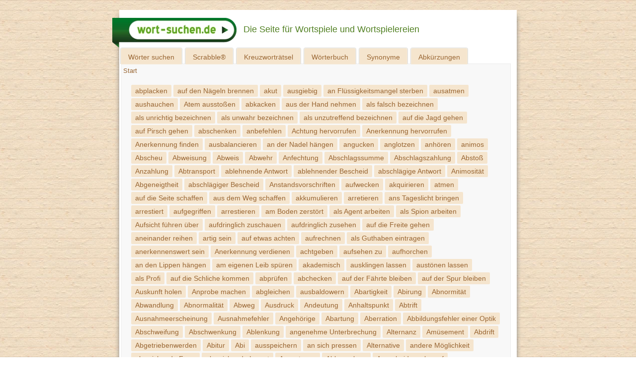

--- FILE ---
content_type: text/html; charset=UTF-8
request_url: https://www.wort-suchen.de/synonyme/buchstabe/A/4000
body_size: 59492
content:
<!DOCTYPE html>
<html lang="de">
<head>
    <meta charset="utf-8">
    <meta name="viewport" content="width=device-width, initial-scale=1">
    <title>A 4000</title>
            <link rel="preload" as="script" href="https://www.googletagservices.com/tag/js/gpt.js" />
        <meta name="csrf-token" content="7ToPtpPRsdkFyj6tT3GfitPrhyfRJoCsJaNNt6Uq">
    <link rel="icon" sizes="196x196" href="https://www.wort-suchen.de/assets/images/icon-144x144.png" />
    <link rel="apple-touch-icon-precomposed" href="https://www.wort-suchen.de/assets/images/icon-144x144.png" />
    <link rel="shortcut icon" href="https://www.wort-suchen.de/assets/images/icon-144x144.png" />

            <link href="/css/app.css?id=acf002e9a884e089e83680ce3b19f732" rel="stylesheet">
        <script src="/js/app.js?id=cefd5a142d75996c2a97b7b5ae07ee1c" type="text/javascript" defer ></script>
        <style>
            #nav *, 
            #nav :after, 
            #nav :before {
                box-sizing: initial !important;
            }

            article a[href^=http], 
            article a.external:link, 
            article a[rel=external] {
                background: none;
                padding: 0 0 0 0;
            }
        </style>
    
            <meta name="robots" content="noindex,follow">
                <meta name="description" content="Finde alle Synonyme online auf Wort-Suchen.de ✓ 1.200.000 Synonyme und Ähnliche Wörter kostenlos nachschlagen im Synonym-Wörterbuch ✓ Wort-Suchen.de - einfach schnell sicher!">
                <link rel="canonical" href="https://www.wort-suchen.de/synonyme/buchstabe/A/4000/" />
        <meta property="og:locale" content="de_DE" />
            <meta property="og:type" content="website" />
    
            <meta property="og:title" content="A 4000" />
                <meta property="og:description" content="Finde alle Synonyme online auf Wort-Suchen.de ✓ 1.200.000 Synonyme und Ähnliche Wörter kostenlos nachschlagen im Synonym-Wörterbuch ✓ Wort-Suchen.de - einfach schnell sicher!" />
    
    <meta property="og:url" content="https://www.wort-suchen.de/synonyme/buchstabe/A/4000/" />

    <meta property="og:site_name" content="wort-suchen.de" />
    <meta property="article:publisher" content="https://www.facebook.com/wortsuchende/" />
            <meta name="twitter:card" content="summary" />
    <meta name="twitter:site" content="@WortDe" />
    <meta name="twitter:creator" content="@WortDe" />
            <meta name="twitter:title" content="A 4000">
    
            <meta name="twitter:description" content="Finde alle Synonyme online auf Wort-Suchen.de ✓ 1.200.000 Synonyme und Ähnliche Wörter kostenlos nachschlagen im Synonym-Wörterbuch ✓ Wort-Suchen.de - einfach schnell sicher!">
    
    <script>
    window.dataLayer = window.dataLayer || [];
    function gtag(){dataLayer.push(arguments);}

    gtag('consent', 'default', {
        'ad_storage': 'denied',
        'analytics_storage': 'denied'
    });
</script>
            <script>
            function ybGPTHook(_,d,a,s,g,e,h){try{if(window.__iwcshook__&&window.__iwcshook__(),d&&0!==d.length&&(a&&s&&g&&e&&h&&(_.googletag=_.googletag||{},_.googletag.cmd=_.googletag.cmd||[],_.googletag.cmd.push)&&!_.googletag.__yb_init)){_.googletag.__yb_init=1;var u,t=function(){u=Date.now()},c=window.document.hasFocus();c&&t();try{window.addEventListener("focus",function(){try{c=!0,t()}catch(e){}}),window.addEventListener("focusin",function(){try{c=!0,t()}catch(e){}}),window.addEventListener("blur",function(){try{c=window.document.hasFocus()}catch(e){}}),window.addEventListener("focusout",function(){try{c=window.document.hasFocus()}catch(e){}});for(var n="mousedown scroll touchstart touchend".split(" "),r=0;r<n.length;r++)window.addEventListener(n[r],t)}catch(e){}var o,f=function(e){return parseInt(100*e+1e-4)},L=function(){for(var e=["0.01~0.01~12jb6dc#ks15vk#1kal6v4#bwe5mo#1bey6m8#tno64g#1t68740#7gkni8#16z4ohs#p7uo00#1oqeozk#gc7nr4#1furoqo#y3ho8w#1xm1p8g#suebk#10befb4#ik4etc#1i2ofsw#9ohekg#1971fk0#rfrf28#1qybg1s#58nwg0#14r7xfk#mzxwxs#1mihxxc#e4awow,1dmuxog","0.01~0.3~vvkx6o#1ve4y68#44piww#13n9jwg#lvzjeo#1lejke8#d0cj5s#1ciwk5c#urmjnk#1ua6kn4#8kj11c#183320w#qbt1j4#1pud2io#hg61a8#1gyq29s#z7g1s0#1yq02rk#1wsruo#11fcsu8#jo2scg#1j6mtc0#asfs3k#1aazt34#sjpslc#1s29tkw#6cm9z4,15v6ayo#o3wagw","0.01~0.59~1nmgbgg#f89a80#1eqtb7k#wzjaps#1wi3bpc#2grym8#11zbzls#k81z40#1jqm03k#bceyv4#1auyzuo#t3ozcw#1sm90cg#6wlgqo#16f5hq8#onvh8g#1o6fi80#fs8gzk#1fashz4#xjihhc#1x22igw#8v7k0#zrf8jk#i0581s#1hip91c#94i7sw#18n28sg#qvs8ao#1qec9a8#4oopog#1478qo0#mfyq68#1lyir5s#dkbpxc#1d2vqww#vblqf4#1uu5reo#3kqc5c#133ad4w#lc0cn4#1kukdmo#cgdce8#1byxdds#u7ncw0#1tq7dvk#80ju9s#17j3v9c#prturk#1padvr4#gw6uio#1geqvi8#yngv0g#1y60w00#1ctl34,10vdm2o#j43lkw#1imnmkg#a8glc0","0.01~1.17~19r0mbk#rzqlts#1riamtc#5sn37k#15b7474#njx3pc#1n2h4ow#eoa3gg#1e6u4g0#wfk3y8#1vy44xs#3aqqrk#12tarr4#l20r9c#1kkks8w#c6dr0g#1boxs00#txnri8#1tg7shs#7qk8w0#17949vk#phu9ds#1p0eadc#gm794w#1g4ra4g#ydh9mo#1xw1am8#12tzpc#10le0ow#iu4074#1ico16o#9ygzy8#19h10xs#rpr0g0#1r8b1fk#5inhts#1517itc#n9xibk#1mshjb4#eeai2o#1dwuj28#w5kikg#1vo4jk0#4ep4ao#13x95a8#m5z4sg#1loj5s0#dac4jk#1csw5j4#v1m51c#1uk660w#8uimf4#18d2neo#qlsmww#1q4cnwg#hq5mo0#1h8pnnk#zhfn5s#1yzzo5c#26sd8g#11pce80#jy2dq8#1jgmeps#b2fdhc#1akzegw#stpdz4#1sc9eyo#6mlvcw#1655wcg#odvvuo#1nwfwu8#fi8vls#1f0swlc#x9iw3k#1ws2x34#2qrk00#129bkzk#ki1khs#1k0llhc#bmek8w#1b4yl8g#tdokqo#1sw8lq8#76l24g,16p5340","0.02~2.02~oxv2m8,1ogf3ls#g282dc,1fks3cw#xti2v4,1xc23uo#101etxc,iusxs#ia4tfk","0.01~2.11~1hsouf4#9eht6o#18x1u68#r5rtog#1qobuo0#4yob28#14h8c1s#mpybk0#1m8icjk#dubbb4#1dcvcao#vllbsw#1v45csg#3upxj4#llzy0w,13d9yio","0.02~2.27~1l4jz0g,cqcxs0#1c8wyrk,uhmy9s#8ajfnk,1u06z9c#17t3gn4","0.01~2.34~q1tg5c#1pkdh4w#h66fwg#1goqgw0#yxgge8#1yg0hds#1mt6gw#115d7gg#je36yo#1iwn7y8#aig6ps#1a107pc#s9q77k#1rsa874#62molc#15l6pkw#ntwp34,1ncgq2o","0.02~2.52~ey9ou8,1egtpts#wpjpc0,1w83qbk#2vrcow","0.01~2.57~12ebdog#kn1d6o#1k5le68#brecxs#1b9ydxc#tiodfk#1t18ef4#7bkutc#16u4vsw#p2uvb4#1olewao#g77v28#1fprw1s#xyhvk0#1xh1wjk#nulmo#106emm8#if4m4g#1hxon40#9jhlvk#1921mv4#rarmdc#1qtbncw#53o3r4#14m84qo#muy48w#1mdi58g#dzb400#1dhv4zk#vql4hs#1v955hc#3zpq80#13i9r7k#lqzqps#1l9jrpc#cvcqgw#1cdwrgg#ummqyo#1u56ry8#8fj8cg#17y39c0#q6t8u8#1ppd9ts#hb68lc","0.05~3.05~11ad05c#sepzwg#1nhgirk#2bs5xc#1apz75s#oivojk#1wx2ps0#8zif40#1428xz4#v6lxq8#1kpkkxs#7vk1kw#1g9r2tc#iz3sw0#1rdau4g#ejaark#12oaz28#tsnytc#1ovehog#xu70g#19c188w","0.06~4.09~n4xpmo#1vj4qv4","0.05~4.2~d5cbuo#1882ups#zcfugw","0.06~4.34~1jbmm0w#6hm2o0","0.05~4.45~1evt3wg#kd1rsw#1sr8t1c","0.06~4.59~fx89og#zwf18g","0.05~4.7~r0s0zk#1m3ijuo#3pq4u8","0.06~4.84~1c3x62o#pwtngg","0.05~4.95~1yb0oow#adge0w#15g6ww0","0.06~5.09~wkjwn4#1k83aio","0.05~5.2~7e2r5s#1fs9se8#ihmigw#1qvtjpc#e1t0cg#13krnk0#up4nb4#1prv668#1uavi8#1a8hwqo#o1ee4g#1wflfcw#b9x2io#16cnlds#xh0l4w#1hg7cow#4m6tc0#1d0dukg#l9igao#1tnphj4#gtoy68#10svpq8#rx8phc#1mzz8cg#388uf4#1bmfvnk#pfcd1c#1xtje9s#9vz3ls#14ypmgw#w32m80#1lm19fk#8s0q2o#1h67rb4#jvkhds#1s9rim8#ffqz9c#126ton4#tb6oe8#1odx79c#gcwlc#18ujxts#mngf7k#1v1ngg0#cnv1fk#17qlkao#yuyk1s#1iu5bls#604s8w#1eebthc#kkjgu8#1syqi2o#g4pyps#103wq9s#r89q0w#1mb08w0#3x7tvk","0.5~8.5~hsnj0g#byw1z4#sm7oxs#831qm8#myoyrk#fqzitc#web5s0#25jf28#lkqzuo#9i8npc#sxg8hs#5meccg#qfjw1s#do2kg0#xzqtq8#2d143k#j0cr28#d6la0w#r20z5s#77u0ao#nv5n9c#gng7b4#vwtvcw#a45q8","1.0~21.0~at296o#5j9yww#eyw5xc#3gd0jk#bi18n4#8inls0#gkbtvk#1kxr7k#8xmzuo#6fqneo#e3ofls#3a49og#cpqgow#6qz6yo#hkjcw0"],t={},n=0;n<e.length;n++)try{for(var r=e[n].split("~"),o=f(parseFloat(r[0])),i=f(parseFloat(r[1])),a=r[2].split("#"),s=0,g=0;g<a.length;g++)try{for(var u=parseInt(s*o+i),c=[],_=a[g],l=(-1!==_.indexOf(",")?c=_.split(","):c.push(_),u/100),d=0;d<c.length;d++)t[c[d]]=l;s++}catch(e){}}catch(e){}return t}(),l=function(e,t){try{for(var n=0;n<e.length;n++)if("string"==typeof e[n])for(var r=e[n].split(","),o=0;o<t.length;o++)for(var i=0;i<r.length;i++)if(r[i]===t[o])return!0}catch(e){}return!1},v=function(e){for(var t=[],n=0;n<e.length;n++)t.push(e[n].toLowerCase());return t},p=function(e){var t="u";try{var n,r,o=e.getTargeting(a),i=v(o);l(i,s)?t="b":l(i,g)?t="o":(n=googletag.pubads().getTargeting(a),r=v(n),l(r,s)?t="b":l(r,g)&&(t="o"))}catch(e){}return t},I="",i=Math.random(),I=i<.5?"0":i<.75?"1":"2",F=function(e){var t=[{inclusive_min:0,exclusive_max:10,delta:.01},{inclusive_min:10,exclusive_max:20,delta:.05},{inclusive_min:20,exclusive_max:100,delta:.5},{inclusive_min:100,exclusive_max:101,delta:1}];if(e<0)return e;for(var n=f(e),r=0;r<t.length;r++){var o=t[r],i=f(o.inclusive_min),a=f(o.exclusive_max),o=f(o.delta);if(i<=n&&n<a)return parseInt((n-i)/o)*o+i}return f(t[t.length-1].inclusive_min)},npph=function(e){return parseFloat(e)},R=function(e,t,n){var r=[-1],o=["nobidder"],i=[-1];if(0<t.length&&(r[0]=F(t[0].price[0]).toString(),o[0]=t[0].bidder,i[0]=t[0].size,r.push(-3)),"o"===n){for(var a=r.length,s=0;s<a;s++)r.push("o_"+r[s]),r.push("o_"+r[s]+"_"+I);o.push("o_"+o[0]),i.push("o_"+i[0])}e.__setTargeting("in2w_upa_price",r),e.__setTargeting("in2w_upa_bidder",o),e.__setTargeting("in2w_upa_size",i)},w=function(e){var t,n=-1;try{void 0!==e&&2===(t=e.split("x")).length&&(n=parseInt(t[0]*t[1]))}catch(e){}return n},k=function(e){try{if(e.getTargeting&&e.__setTargeting){var t=[],n=p(e);if("o"===n||"b"===n){for(var r,o=e.getTargeting("amznbid")[0],i=L[o],a=(void 0!==i&&(r=e.getTargeting("amznsz")[0],t.push({bidder:"amznbid",price:[i],size:void 0!==r?"a"+r:-1,area:w(r)})),[["hb_pb","hb_bidder","hb_size",npph,1,"hb_pb_unknown"]]),s=0;s<a.length;++s){var g,u,c=a[s][0],_=a[s][1],l=a[s][2],d=e.getTargeting(c)[0];void 0!==d&&(g=e.getTargeting(_)[0]||a[s][5],u=e.getTargeting(l)[0],t.push({bidder:g,price:[a[s][3](d)*a[s][4]],size:void 0!==u?"p"+u:-1,area:w(u)}))}t.sort(function(e,t){var n,r=t.price[0]-e.price[0];return 0==r?0==(n=t.area-e.area)?t.bidder.localeCompare(e):n:r})}R(e,t,n)}}catch(e){}},y=1,H=e,m=["0","1","2","3","4","5","6","7","8","9","a","b","c","d","e","f","g","h","i","j","k","l","m","n","o","p","q","r","s","t","u","v","w","x","y","z"],b={"1_0010":"01","1_0011":"02","1_0020":"03","1_0021":"04","1_0110":"05","1_0111":"06","1_0120":"07","1_0121":"08","1_0310":"09","1_0311":"0a","1_0320":"0b","1_0321":"0c","1_0610":"0d","1_0611":"0e","1_0620":"0f","1_0621":"0g","1_0810":"0h","1_0811":"0i","1_0820":"0j","1_0821":"0k","2_0000":"19","2_0001":"1a","2_0002":"1b","2_000z":"1c","2_0030":"1d","2_0031":"1e","2_0032":"1f","2_003z":"1g","2_0100":"1h","2_0101":"1i","2_0102":"1j","2_010z":"1k","2_0130":"1l","2_0131":"1m","2_0132":"1n","2_013z":"1o","2_0300":"1p","2_0301":"1q","2_0302":"1r","2_030z":"1s","2_0330":"1t","2_0331":"1u","2_0332":"1v","2_033z":"1w","2_0600":"1x","2_0601":"1y","2_0602":"1z","2_060z":"20","2_0630":"21","2_0631":"22","2_0632":"23","2_063z":"24","2_0800":"25","2_0801":"26","2_0802":"27","2_080z":"28","2_0830":"29","2_0831":"2a","2_0832":"2b","2_083z":"2c","1_0z10":"3l","1_0z11":"3m","1_0z20":"3n","1_0z21":"3o","2_0z00":"3x","2_0z01":"3y","2_0z02":"3z","2_0z0z":"40","2_0z30":"41","2_0z31":"42","2_0z32":"43","2_0z3z":"44"},U={gpt:0,amp:1,video:2,mobile:3,gpt_lite:4,adx_tag:5},z={out_of_page:0,anchor:1,app_open:2,banner:3,instream_audio:4,instream_video:5,interstitial:6,native_advance:7,rewarded:8,others:35},x={desktop:0,smartphone:1,tablet:2,connecttv:3,others:35},q={ios:0,android:1,macos:2,windows:3,others:35},j={chrome:0,safari:1,edge:2,others:35},T={},P={childDirectedTreatment:1,underAgeOfConsent:8,nonPersonalizedAds:64,limitedAds:256,restrictDataProcessing:1024},V=2751,S={},B=function(){var e=W(),t=Z();return{os:N(e),dc:J(e),browser:Y(e,t)}},G=function(){var e=window.navigator;return(e=e&&e.language)||""},W=function(){var e=window.navigator;return(e=e&&e.userAgent)||""},Z=function(){var e=window.navigator;return(e=e&&e.userAgentData)||null},N=function(e){return O(e,"Win")?"windows":O(e,"like Mac")?"ios":O(e,"Mac")?"macos":O(e,"Android")?"android":"others"},J=function(e){return Q(e)?"tablet":K(e)?"smartphone":X(e)?"connecttv":"desktop"},K=function(e){return O(e,"iPod")||O(e,"iPhone")||O(e,"Android")||O(e,"IEMobile")},Q=function(e){return O(e,"iPad")||O(e,"Tablet")||O(e,"Android")&&!O(e,"Mobile")||O(e,"Silk")},X=function(e){return O(e,"Roku")||O(e,"SMART-TV")||O(e,"SmartTV")||O(e,"NetCast")||O(e,"crkey")},Y=function(e,t){t=$(t);return t||(O(e,"OPR/")||O(e,"Opera")?"others":O(e,"Edg")?"edge":O(e,"Firefox")?"others":O(e,"Chrome")?"chrome":O(e,"Safari")||O(e,"iPad")||O(e,"iPhone")||O(e,"iphone")?"safari":"others")},$=function(e){if(e&&e.brands){if(E(e.brands,"Opera"))return"opera";if(E(e.brands,"Microsoft Edge"))return"edge";if(E(e.brands,"Chrome"))return"chrome"}return null},O=function(e,t){return-1!==e.indexOf(t)},E=function(e,t){return e.some(function(e){return e.brand===t})},ee=function(e,t){if(e)return["0"];for(var n=Math.floor(1e3*Math.random()+1),r=[],o=0,i=0;i<t.length;++i){for(var a=1,s=t[i],g=0,u=0;u<s.length;u++)if(n<=(g+=s[u])){a=u+1;break}1<a&&0<o&&(a=a+o-1),o+=t[i].length;var c=m[a];for(u=0;u<r.length;++u)if(r[u]===c){u=-1;break}-1!==u&&r.push(c)}for(u=0;u<r.length;++u)"1"===r[u]&&(r[u]=Math.random()<=.3?"x":r[u]);return r},te=function(e){var e=(new Date).getTime()+36e5*e,t=parseInt(e/36e5,10)%24;return[[1,0],[3,24],[6,32]].map(function(e){return m[Math.floor(t/e[0])+e[1]]})},ne=function(){var e,t,n;return o||(n=B(),e=void 0!==j[n.browser]?j[n.browser]:j.others,t=void 0!==q[n.os]?q[n.os]:q.others,n=void 0!==x[n.dc]?x[n.dc]:x.others,o={dc:m[n],os:m[t],browser:m[e]}),o},re=function(e,t){if(void 0===(e=U[e]))throw new Error;t=void 0!==z[t="top_anchor"!==t&&"bottom_anchor"!==t?t:"anchor"]?z[t]:z.others;return{rt:m[e],ivf:m[t]}},oe=function(e){var t;return T[e]||(t=G(),T[e]=ge(t,e)),T[e]},ie=function(e,t,n,r,o,i,a){for(var s=[],g=("0"===n||"3"===n?(o=b["2_"+e+t+n+o])&&s.push(o):(o=b["1_"+e+t+n+r])&&s.push(o),[]),u=[],c=0;c<s.length;c++){var _=s[c];g.push("-"+_);for(c=0;c<i.length;++c){var l=_+i[c];g.push(l);for(var d=0;d<a.length;d++){var h=a[d];u.push(l+h)}}}return{short:g,full:u}},A=function(e){try{if(!e.length)return"0";for(var t=305419896,n=0;n<e.length;++n)t^=(t<<5)+(t>>2)+e.charCodeAt(n)&4294967295;return(t<0?4294967296+t:t)+""}catch(e){return"-1"}},ae=function(e){for(var t,n,r=e,o=(("fluid"===e||"number"==typeof r[0]&&"number"==typeof r[1])&&(r=[e]),[]),i=1e5,a=1,s=1e5,g=1,u=0;u<r.length;u++)"fluid"===r[u]?o.push(r[u]):((t=r[u][0])<i&&(i=t),a<t&&(a=t),(n=r[u][1])<s&&(s=n),g<n&&(g=n),o.push(t+"x"+n));o.sort(function(e,t){return e<t?-1:1});e=o.length;return o.push(i),o.push(a),o.push(s),o.push(g),o.push(e),A(o.join(","))},M=function(e,t){try{var n=t?(e+"").toLowerCase():e+"";return n.length+"_"+A(n)}catch(e){return"-1"}},se=function(e){var t;try{t=""===e||null==e?"-2":M(e,!0)}catch(e){t="-1"}return t},ge=function(e,t){var n,r,o,i,a,s=[];try{""===e||null==e?s=["-2"]:(r=(n=e.split("-"))[0],o=M(r,!0),s.push(o),1<n.length&&(i=n[0]+"-"+n[1],a=M(i,!0),s.push(a)))}catch(e){s=["-1"]}if(!t)for(var g=s.length,u=0;u<g;++u)s.push("o_"+s[u]);return s},ue=function(e,t){var n=["u"];try{if(""===e||null==e)throw n=["u1"],new Error("u1");var r=window.document.getElementById(e);if(null==r)throw n=["u2"],new Error("u2");var o=window.innerHeight;if(void 0===o||o<=0)throw n=["u3"],new Error("u3");var i,a,s=r.getBoundingClientRect(),g=void 0!==s.y?s.y:s.top;if(void 0===g)throw n=["u4"],new Error("u4");n=g<0?["a","a"+(i=(i=parseInt(g/o,10)-1)<-2?-2:i)]:g<o?["i","i"+(parseInt(g/(o/3),10)+1)]:["b","b"+(a=9<(a=parseInt((g-o)/o,10)+1)?9:a),"bg"+Math.ceil(a/3)]}catch(e){}if(!t)for(var u=n.length,c=0;c<u;++c)n.push("o_"+n[c]);return n},C=function(e){var t=[];try{var n,r=0;for(n in P)0!=(P[n]&V)&&t.push(P[n].toString(36)),r+=P[n];t.push(r.toString(36))}catch(e){t=["-1"]}if(!e)for(var o=t.length,i=0;i<o;++i)t.push("o_"+t[i]);return t},ce=function(e){try{return S[e]||(S[e]=C(e)),S[e]}catch(e){return["-1"]}},_e=function(e,t){for(var n="",r=0;r<t;r++)n+=e;return n},le=function(e,t){e+="",t-=e.length;return t<=0?e:_e("0",t)+e},de=function(e){try{var t=1+parseInt(20*Math.random(),10),n=[le(t,2)];if(!e)for(var r=n.length,o=0;o<r;++o)n.push("o_"+n[o]);return n}catch(e){return["-1"]}},he=function(e,t){var n=[];try{var r=(new Date).getTime()+36e5*e,o=parseInt(r/36e5,10)%24,i=Math.floor(o);n.push(le(i,2))}catch(e){n=["-1"]}if(!t)for(var a=n.length,s=0;s<a;++s)n.push("o_"+n[s]);return n},fe=function(e){var t=[];try{var n,r=c?"1":"0",o=(n=null==u?"0":(Date.now()-u)/1e3<=3?"1":"2","visible"===window.document.visibilityState?"1":"0");t.push(r+n+o)}catch(e){t=["-1"]}if(!e)for(var i=t.length,a=0;a<i;++a)t.push("o_"+t[a]);return t},ve=function(){return"w45"},pe=function(){return"87nr"},we=function(e,t,n,r,o,i,a,s,g){try{if("u"===n)return[{key:"in2w_key16",values:[]},{key:"in2w_key20",values:[]},{key:"in2w_key21",values:null},{key:"in2w_key23",values:null},{key:"in2w_key26",values:[]},{key:"in2w_key27",values:[]},{key:"in2w_key28",values:[]},{key:"in2w_key30",values:[]},{key:"in2w_key31",values:[]},{key:"in2w_key33",values:[]},{key:"in2w_key34",values:null},{key:"in2w_key35",values:null},{key:"in2w_upa_bidder",values:[]},{key:"in2w_upa_price",values:[]},{key:"in2w_upa_size",values:[]}];var u=re(r,o),c=ne(),_=u.rt,l=u.ivf,d=c.dc,h=c.os,f=c.browser,v="b"===n,p=ee(v,t),w=te(e),k=ie(_,l,d,h,f,p,w),y=(v&&(k.short=[]),[]);i&&i.length&&y.push(ae(i));try{var m="-1",b="-1";if(void 0!==g&&0<g.length)for(var z=0;z<g.length;z++)if("o"!==g[z][0]){b="-1"===(m=g[z])?"-1":"-3";break}for(var x=k.full.length,z=0;z<x;z++){var q=k.full[z];"_"!==q[0]&&k.full.push(q+"_"+m)}for(var j=k.short.length,z=0;z<j;z++){var T=k.short[z];"_"!==T[0]&&k.short.push(T+"_"+b)}}catch(e){}for(var P=[{key:"in2w_key16",values:k.short},{key:"in2w_key20",values:k.full},{key:"in2w_key21",values:y}],S=["in2w_key23","in2w_key26","in2w_key27","in2w_key28","in2w_key30","in2w_key31","in2w_key33","in2w_key34","in2w_key35"],z=0;z<S.length;z++)try{switch(S[z]){case"in2w_key23":P.push({key:S[z],values:se(a)});break;case"in2w_key26":P.push({key:S[z],values:oe(v)});break;case"in2w_key27":P.push({key:S[z],values:ue(s,v)});break;case"in2w_key28":P.push({key:S[z],values:ce(v)});break;case"in2w_key30":P.push({key:S[z],values:de(v)});break;case"in2w_key31":P.push({key:S[z],values:he(e,v)});break;case"in2w_key33":P.push({key:S[z],values:fe(v)});break;case"in2w_key34":P.push({key:S[z],values:ve()});break;case"in2w_key35":P.push({key:S[z],values:pe()})}}catch(e){}return P}catch(e){return[{key:"in2w_key20",values:["4p10","4p1o","4p1w"]}]}},D=function(e){try{if(e.__should_skip_labeling)e.__should_skip_labeling=!1;else{var t,n=p(e),r="banner";if(e.__is_oop)r=googletag.enums.OutOfPageFormat[e.__oop_format]?googletag.enums.OutOfPageFormat[e.__oop_format].toLowerCase():"out_of_page";else try{if(e.__sz_mapping)for(var o=Math.round(window.innerWidth),i=Math.round(window.innerHeight),a=0;a<e.__sz_mapping.length;a++){var s=e.__sz_mapping[a][0];if(s[0]<=o&&s[1]<=i){t=e.__sz_mapping[a][1];break}}else e.__def_sizes&&(t=e.__def_sizes)}catch(e){}for(var g=we(y,H,n,"gpt",r,t,e.getAdUnitPath(),e.getSlotElementId(),e.getTargeting("in2w_upa_price")),a=0;a<g.length;a++)e.__setTargeting(g[a].key,g[a].values)}}catch(e){}},ke=function(){try{var e=new Date,t=new Date(e.toLocaleString("en-US",{timeZone:"UTC"})),n=new Date(e.toLocaleString("en-US",{timeZone:h}));y=(n.getTime()-t.getTime())/36e5}catch(e){y=1}var o=["slotRequested","slotResponseReceived","slotRenderEnded","slotOnload","impressionViewable","slotVisibilityChanged"],i=o.slice(1),l=_.googletag.pubads(),r=(l.__product_version=3,l.__pkgv="45",l.__build_id="87nr",l.__hook_version=8,_.googletag.__display=_.googletag.display,_.googletag.display=function(e){for(var t=[],n=0;n<arguments.length;n++)t.push(arguments[n]);try{for(var r=this.pubads().getSlots(),n=0;n<r.length;n++){var o=r[n];k(o)}}catch(e){}return _.googletag.__display.apply(l,t)}.bind(_.googletag),l.__refresh=l.refresh,l.refresh=function(e){for(var t=[],n=0;n<arguments.length;n++)t.push(arguments[n]);try{e=e||this.getSlots();for(n=0;n<e.length;n++){var r,o=e[n],i=(k(o),r=g=s=a=_=c=u=void 0,o);try{var a,s,g,u=[],c=null,_=p(i);"o"!==_&&"b"!==_||(0<(a=i.__refreshCount||0)&&(c="1"),s=_+((r=a)<11?r:r<26?"10-":r<51?"25-":r<101?"50-":"100-"),u.push(s),g=function(e){try{var t="-1";if(void 0!==e&&0<e.length)for(var n=0;n<e.length;n++)if("o"!==e[n][0]){t="-1"===e[n]?"-1":"-3";break}return t}catch(e){}return"-1"}(i.getTargeting("in2w_upa_price")),u.push(s+"_"+g)),i.setTargeting("in2w_key15",u),i.__setTargeting("in2w_key22",c)}catch(e){}}}catch(e){}l.__refresh.apply(l,t)}.bind(l),l.__setPrivacySettings=l.setPrivacySettings,l.setPrivacySettings=function(e){for(var t=[],n=0;n<arguments.length;n++)t.push(arguments[n]);try{void 0!==e.childDirectedTreatment&&(null===e.childDirectedTreatment?P.childDirectedTreatment=1:e.childDirectedTreatment?P.childDirectedTreatment=4:P.childDirectedTreatment=2),void 0!==e.underAgeOfConsent&&(null===e.underAgeOfConsent?P.underAgeOfConsent=8:e.underAgeOfConsent?P.underAgeOfConsent=32:P.underAgeOfConsent=16),void 0!==e.nonPersonalizedAds&&(e.nonPersonalizedAds?P.nonPersonalizedAds=128:P.nonPersonalizedAds=64),void 0!==e.limitedAds&&(e.limitedAds?P.limitedAds=512:P.limitedAds=256),void 0!==e.restrictDataProcessing&&(e.restrictDataProcessing?P.restrictDataProcessing=2048:P.restrictDataProcessing=1024);S[!0]=C(!0),S[!1]=C(!1)}catch(e){}return l.__setPrivacySettings.apply(l,t)}.bind(l),l.__setTargeting=l.setTargeting,l.__clearTargeting=l.clearTargeting,_.googletag.__defineOutOfPageSlot=_.googletag.defineOutOfPageSlot,_.googletag.__defineSlot=_.googletag.defineSlot,l.setTargeting=function(){for(var e=[],t=0;t<arguments.length;t++)e.push(arguments[t]);var n=l.__setTargeting.apply(l,e);try{for(var r=this.getSlots(),t=0;t<r.length;t++){var o=r[t];D(o)}}catch(e){}return n}.bind(l),l.clearTargeting=function(){for(var e=[],t=0;t<arguments.length;t++)e.push(arguments[t]);var n=l.__clearTargeting.apply(l,e);try{for(var r=this.getSlots(),t=0;t<r.length;t++){var o=r[t];D(o)}}catch(e){}return n}.bind(l),function(r){r.__setTargeting=r.setTargeting,r.setTargeting=function(){for(var e=[],t=0;t<arguments.length;t++)e.push(arguments[t]);var n=r.__setTargeting.apply(r,e);return D(r),n}.bind(r)}),a=function(r){r.__clearTargeting=r.clearTargeting,r.clearTargeting=function(){for(var e=[],t=0;t<arguments.length;t++)e.push(arguments[t]);var n=r.__clearTargeting.apply(r,e);return D(r),n}.bind(r)},s=function(n){n.__updateTargetingFromMap=n.updateTargetingFromMap,n.updateTargetingFromMap=function(){try{for(var e=[],t=0;t<arguments.length;t++)e.push(arguments[t]);n.__updateTargetingFromMap.apply(n,e),k(n)}catch(e){}return n}.bind(n)};_.googletag.defineOutOfPageSlot=function(){for(var e=[],t=0;t<arguments.length;t++)e.push(arguments[t]);var n=_.googletag.__defineOutOfPageSlot.apply(_.googletag,e);return n&&(n.__is_oop=!0,n.__oop_format=e[1],r(n),a(n),s(n),D(n)),n}.bind(_.googletag),_.googletag.defineSlot=function(){for(var e=[],t=0;t<arguments.length;t++)e.push(arguments[t]);var o=_.googletag.__defineSlot.apply(_.googletag,e);return o&&(o.__is_oop=!1,o.__def_sizes=arguments[1],r(o),a(o),s(o),o.__defineSizeMapping=o.defineSizeMapping,o.defineSizeMapping=function(e){for(var t=[],n=0;n<arguments.length;n++)t.push(arguments[n]);var r=o.__defineSizeMapping.apply(o,t);return e&&0<e.length&&(o.__sz_mapping=e),D(o),r}.bind(o),D(o)),o}.bind(_.googletag);try{for(var g=l.getSlots(),u=0;u<g.length;u++)try{var c=g[u];void 0!==c.__setTargeting||c.getOutOfPage()||(c.__is_oop=!1,r(c),a(c),D(c))}catch(e){}}catch(e){}l.__reportEvents=function(e,t){if(l.__eventProxy&&l.__eventProxy[e])for(var n=0;n<l.__eventProxy[e].length;n++)try{l.__eventProxy[e][n](t)}catch(e){}},l.__addEventListener=l.addEventListener,l.addEventListener=function(r,e){if(-1!==o.indexOf(r))try{return this.__eventProxy=this.__eventProxy||{},this.__eventProxy[r]?(-1===this.__eventProxy[r].indexOf(e)&&this.__eventProxy[r].push(e),l):(this.__eventProxy[r]=[e],l.__addEventListener(r,function(e){var t=e.slot;if(t.__skipEvent&&t.__skipEvent[r]&&(new Date).getTime()-t.__skipEvent[r]<3e3)delete t.__skipEvent[r];else if(-1===i.indexOf(r)||!function(e){e=e.__getResponseInformation?e.__getResponseInformation():e.getResponseInformation();return e&&e.advertiserId&&-1!==d.indexOf(e.advertiserId)}(t))for(var n=0;n<l.__eventProxy[r].length;n++)try{l.__eventProxy[r][n](e)}catch(e){}}))}catch(e){}return l.__addEventListener(r,e)}.bind(l),l.__removeEventListener=l.removeEventListener,l.removeEventListener=function(e,t){try{var n=this.__eventProxy;if(n&&n[e])return-1!==n[e].indexOf(t)&&(n[e].splice(n[e].indexOf(t),1),!0)}catch(e){}return l.__removeEventListener(e,t)}.bind(l),l.addEventListener("slotRequested",function(e){e=e.slot;delete e.__responseInfo,e.__refreshCount=e.__refreshCount||0,++e.__refreshCount})};_.googletag.cmd.unshift?(_.googletag.cmd.unshift(ke),_.googletag.cmd.unshift=function(e){_.googletag.cmd.splice(1,0,e)}):_.googletag.cmd.push(ke)}}catch(e){}}


            ybGPTHook(window,[5128122880],"intowow_optimized",["false"],["true"],[[900,10,10,10,10,10,10,10,10,10,10],[900,20,20,20,20,20]],"Europe/Berlin");


            window.googletag = window.googletag || {};
            window.googletag.cmd = window.googletag.cmd || [];
            window.googletag.cmd.push(function () {
                var opt_ratio = 0.9;
                var billing_key = "intowow_optimized";
                var traffic_group = Math.random() < opt_ratio ? "true" : "false";

                googletag.pubads().setTargeting(billing_key, traffic_group);
            });
        </script>
                            <script>function _typeof(t){return(_typeof="function"==typeof Symbol&&"symbol"==typeof Symbol.iterator?function(t){return typeof t}:function(t){return t&&"function"==typeof Symbol&&t.constructor===Symbol&&t!==Symbol.prototype?"symbol":typeof t})(t)}!function(){for(var t,e,o=[],n=window,r=n;r;){try{if(r.frames.__tcfapiLocator){t=r;break}}catch(t){}if(r===n.top)break;r=n.parent}t||(function t(){var e=n.document,o=!!n.frames.__tcfapiLocator;if(!o)if(e.body){var r=e.createElement("iframe");r.style.cssText="display:none",r.name="__tcfapiLocator",e.body.appendChild(r)}else setTimeout(t,5);return!o}(),n.__tcfapi=function(){for(var t=arguments.length,n=new Array(t),r=0;r<t;r++)n[r]=arguments[r];if(!n.length)return o;"setGdprApplies"===n[0]?n.length>3&&2===parseInt(n[1],10)&&"boolean"==typeof n[3]&&(e=n[3],"function"==typeof n[2]&&n[2]("set",!0)):"ping"===n[0]?"function"==typeof n[2]&&n[2]({gdprApplies:e,cmpLoaded:!1,cmpStatus:"stub"}):o.push(n)},n.addEventListener("message",(function(t){var e="string"==typeof t.data,o={};if(e)try{o=JSON.parse(t.data)}catch(t){}else o=t.data;var n="object"===_typeof(o)?o.__tcfapiCall:null;n&&window.__tcfapi(n.command,n.version,(function(o,r){var a={__tcfapiReturn:{returnValue:o,success:r,callId:n.callId}};t&&t.source&&t.source.postMessage&&t.source.postMessage(e?JSON.stringify(a):a,"*")}),n.parameter)}),!1))}();</script>
    <script>
        window._sp_queue = [];
        window._sp_ = {
            config: {
                accountId: 1850,
                baseEndpoint: 'https://spcmp.wort-suchen.de',
                targetingParams: {
                    stripe:
                        document.cookie
                            .split("; ")
                            .find(row => row.startsWith("subscription="))
                            ?.split("=")[1] === "true"
                },
                gdpr: { },
                events: {
                    onMessageChoiceSelect: function() {
                        console.log('[event] onMessageChoiceSelect', arguments);
                    },
                    onMessageReady: function() {
                        console.log('[event] onMessageReady', arguments);
                    },
                    onMessageChoiceError: function() {
                        console.log('[event] onMessageChoiceError', arguments);
                    },
                    onPrivacyManagerAction: function() {
                        console.log('[event] onPrivacyManagerAction', arguments);
                    },
                    onPMCancel: function() {
                        console.log('[event] onPMCancel', arguments);
                    },
                    onMessageReceiveData: function() {
                        console.log('[event] onMessageReceiveData', arguments);
                    },
                    onSPPMObjectReady: function() {
                        console.log('[event] onSPPMObjectReady', arguments);
                    },
                    onConsentReady: function (message_type, consentUUID, euconsent, consentStatus) {
                        console.log('[event] onConsentReady', arguments);

                        if (!consentStatus.applies) {
                            gtag("consent", "update", {
                                analytics_storage: "granted"
                            });
                            window.dataLayer = window.dataLayer || [];
                            window.dataLayer.push({event: 'consent_update'});
                        }
                                                    var ppidCookieVal = '';
                            var ppidCookie = document.cookie.split('; ').find(function (row) {
                                return row.startsWith('al1337ppid=');
                            });
                            if (ppidCookie) {
                                ppidCookieVal = ppidCookie.split('=')[1];
                            }

                            if (document.cookie.split('; ').find(function (row) {return row.startsWith('subscription=');})?.split('=')[1] !== "true"
                                && (!consentStatus.applies || consentStatus.consentedToAll)) {
                                if (typeof crypto !== "undefined" && typeof crypto.subtle !== "undefined") {
                                    async function digestMessage(message) {
                                        var hashBuffer = await crypto.subtle.digest("SHA-256", new TextEncoder().encode(message));
                                        return Array.from(new Uint8Array(hashBuffer)).map((b) => b.toString(16).padStart(2, "0")).join("");
                                    }
                                    if (ppidCookie) {
                                        if (ppidCookieVal === "default") {
                                            digestMessage((new Date()).toISOString() + Math.random()).then((digestHex) => {
                                                document.cookie = "al1337ppid=" + digestHex + "; expires=Friday, 31 Dec 2100 12:00:00 UTC; path=/; domain=wort-suchen.de";
                                                                                                    window.tude = window.tude || { cmd: [] };
                                                    window.tude.cmd.push(function() {
                                                        window.tude.setIdProfile({
                                                            ppid: digestHex,
                                                        })
                                                    });
                                                                                            });
                                        } else {
                                                                                            window.tude = window.tude || { cmd: [] };
                                                window.tude.cmd.push(function() {
                                                    window.tude.setIdProfile({
                                                        ppid: ppidCookieVal,
                                                    })
                                                });
                                                                                    }
                                    } else {
                                        document.cookie = "al1337ppid=default; expires=Friday, 31 Dec 2100 12:00:00 UTC; path=/; domain=wort-suchen.de";
                                    }
                                } else {
                                    console.error("al1337", "Could not create PPID: crypto not supported.");
                                }
                            } else {
                                if (ppidCookie && ppidCookieVal !== '') {
                                    if (ppidCookieVal !== 'default') {
                                        var xhr = new XMLHttpRequest();
                                        xhr.onreadystatechange = function () {
                                            if (this.readyState !== 4) return;
                                            if (this.status === 200) {
                                                document.cookie = "al1337ppid=; expires=Thu, 01 Jan 1970 00:00:01 UTC; path=/; domain=wort-suchen.de";
                                            } else {
                                                console.error("al1337", 'Error during delete-ppid request, status:'+this.status);                                    }
                                        };
                                        xhr.open('POST', '/delete-ppid', true);
                                        xhr.setRequestHeader('Content-type', 'application/x-www-form-urlencoded');
                                        xhr.send('ppid=' + encodeURIComponent(ppidCookieVal));
                                    }
                                }
                            }
                                            },
                    onError: function() {
                        console.log('[event] onError', arguments);
                    },
                }
            }
        }
    </script>
    <script src='https://spcmp.wort-suchen.de/unified/wrapperMessagingWithoutDetection.js' async></script>

            
    <script>
        window.ID5EspConfig = {
            partnerId: 1271
        };
    </script>
    <!-- Google Tag Manager -->
    <script>
        (function (w, d, s, l, i) {
            w[l] = w[l] || [];
            w[l].push({
                'gtm.start': new Date().getTime(), event: 'gtm.js'
            });
            var f = d.getElementsByTagName(s)[0],
                j = d.createElement(s), dl = l != 'dataLayer' ? '&l=' + l : '';
            j.async = true;
            j.src = 'https://www.googletagmanager.com/gtm.js?id=' + i + dl;
            f.parentNode.insertBefore(j, f);

        })(window, document, 'script', 'dataLayer', 'GTM-MMX2LTV');
    </script>
    <!-- End Google Tag Manager -->
<script type="application/ld+json">
  {
    "@context": "http:\/\/schema.org",
    "@type": "WebSite",
    "@id": "#website",
    "url": "https:\/\/www.wort-suchen.de\/",
    "name": "Wort-suchen",
    "alternateName": "Wort-suchen.de",
    "potentialAction": {
      "@type": "SearchAction",
      "target": "https:\/\/www.wort-suchen.de\/?s={search_term_string}",
      "query-input": "required name=search_term_string"
    }
  }
</script>
<script>
    const crosswordsApiUrl =
        "/kreuzwortraetsel-hilfe/api/de-";
</script>
<script>/*! jQuery v3.6.0 | (c) OpenJS Foundation and other contributors | jquery.org/license */
!function(e,t){"use strict";"object"==typeof module&&"object"==typeof module.exports?module.exports=e.document?t(e,!0):function(e){if(!e.document)throw new Error("jQuery requires a window with a document");return t(e)}:t(e)}("undefined"!=typeof window?window:this,function(C,e){"use strict";var t=[],r=Object.getPrototypeOf,s=t.slice,g=t.flat?function(e){return t.flat.call(e)}:function(e){return t.concat.apply([],e)},u=t.push,i=t.indexOf,n={},o=n.toString,v=n.hasOwnProperty,a=v.toString,l=a.call(Object),y={},m=function(e){return"function"==typeof e&&"number"!=typeof e.nodeType&&"function"!=typeof e.item},x=function(e){return null!=e&&e===e.window},E=C.document,c={type:!0,src:!0,nonce:!0,noModule:!0};function b(e,t,n){var r,i,o=(n=n||E).createElement("script");if(o.text=e,t)for(r in c)(i=t[r]||t.getAttribute&&t.getAttribute(r))&&o.setAttribute(r,i);n.head.appendChild(o).parentNode.removeChild(o)}function w(e){return null==e?e+"":"object"==typeof e||"function"==typeof e?n[o.call(e)]||"object":typeof e}var f="3.6.0",S=function(e,t){return new S.fn.init(e,t)};function p(e){var t=!!e&&"length"in e&&e.length,n=w(e);return!m(e)&&!x(e)&&("array"===n||0===t||"number"==typeof t&&0<t&&t-1 in e)}S.fn=S.prototype={jquery:f,constructor:S,length:0,toArray:function(){return s.call(this)},get:function(e){return null==e?s.call(this):e<0?this[e+this.length]:this[e]},pushStack:function(e){var t=S.merge(this.constructor(),e);return t.prevObject=this,t},each:function(e){return S.each(this,e)},map:function(n){return this.pushStack(S.map(this,function(e,t){return n.call(e,t,e)}))},slice:function(){return this.pushStack(s.apply(this,arguments))},first:function(){return this.eq(0)},last:function(){return this.eq(-1)},even:function(){return this.pushStack(S.grep(this,function(e,t){return(t+1)%2}))},odd:function(){return this.pushStack(S.grep(this,function(e,t){return t%2}))},eq:function(e){var t=this.length,n=+e+(e<0?t:0);return this.pushStack(0<=n&&n<t?[this[n]]:[])},end:function(){return this.prevObject||this.constructor()},push:u,sort:t.sort,splice:t.splice},S.extend=S.fn.extend=function(){var e,t,n,r,i,o,a=arguments[0]||{},s=1,u=arguments.length,l=!1;for("boolean"==typeof a&&(l=a,a=arguments[s]||{},s++),"object"==typeof a||m(a)||(a={}),s===u&&(a=this,s--);s<u;s++)if(null!=(e=arguments[s]))for(t in e)r=e[t],"__proto__"!==t&&a!==r&&(l&&r&&(S.isPlainObject(r)||(i=Array.isArray(r)))?(n=a[t],o=i&&!Array.isArray(n)?[]:i||S.isPlainObject(n)?n:{},i=!1,a[t]=S.extend(l,o,r)):void 0!==r&&(a[t]=r));return a},S.extend({expando:"jQuery"+(f+Math.random()).replace(/\D/g,""),isReady:!0,error:function(e){throw new Error(e)},noop:function(){},isPlainObject:function(e){var t,n;return!(!e||"[object Object]"!==o.call(e))&&(!(t=r(e))||"function"==typeof(n=v.call(t,"constructor")&&t.constructor)&&a.call(n)===l)},isEmptyObject:function(e){var t;for(t in e)return!1;return!0},globalEval:function(e,t,n){b(e,{nonce:t&&t.nonce},n)},each:function(e,t){var n,r=0;if(p(e)){for(n=e.length;r<n;r++)if(!1===t.call(e[r],r,e[r]))break}else for(r in e)if(!1===t.call(e[r],r,e[r]))break;return e},makeArray:function(e,t){var n=t||[];return null!=e&&(p(Object(e))?S.merge(n,"string"==typeof e?[e]:e):u.call(n,e)),n},inArray:function(e,t,n){return null==t?-1:i.call(t,e,n)},merge:function(e,t){for(var n=+t.length,r=0,i=e.length;r<n;r++)e[i++]=t[r];return e.length=i,e},grep:function(e,t,n){for(var r=[],i=0,o=e.length,a=!n;i<o;i++)!t(e[i],i)!==a&&r.push(e[i]);return r},map:function(e,t,n){var r,i,o=0,a=[];if(p(e))for(r=e.length;o<r;o++)null!=(i=t(e[o],o,n))&&a.push(i);else for(o in e)null!=(i=t(e[o],o,n))&&a.push(i);return g(a)},guid:1,support:y}),"function"==typeof Symbol&&(S.fn[Symbol.iterator]=t[Symbol.iterator]),S.each("Boolean Number String Function Array Date RegExp Object Error Symbol".split(" "),function(e,t){n["[object "+t+"]"]=t.toLowerCase()});var d=function(n){var e,d,b,o,i,h,f,g,w,u,l,T,C,a,E,v,s,c,y,S="sizzle"+1*new Date,p=n.document,k=0,r=0,m=ue(),x=ue(),A=ue(),N=ue(),j=function(e,t){return e===t&&(l=!0),0},D={}.hasOwnProperty,t=[],q=t.pop,L=t.push,H=t.push,O=t.slice,P=function(e,t){for(var n=0,r=e.length;n<r;n++)if(e[n]===t)return n;return-1},R="checked|selected|async|autofocus|autoplay|controls|defer|disabled|hidden|ismap|loop|multiple|open|readonly|required|scoped",M="[\\x20\\t\\r\\n\\f]",I="(?:\\\\[\\da-fA-F]{1,6}"+M+"?|\\\\[^\\r\\n\\f]|[\\w-]|[^\0-\\x7f])+",W="\\["+M+"*("+I+")(?:"+M+"*([*^$|!~]?=)"+M+"*(?:'((?:\\\\.|[^\\\\'])*)'|\"((?:\\\\.|[^\\\\\"])*)\"|("+I+"))|)"+M+"*\\]",F=":("+I+")(?:\\((('((?:\\\\.|[^\\\\'])*)'|\"((?:\\\\.|[^\\\\\"])*)\")|((?:\\\\.|[^\\\\()[\\]]|"+W+")*)|.*)\\)|)",B=new RegExp(M+"+","g"),$=new RegExp("^"+M+"+|((?:^|[^\\\\])(?:\\\\.)*)"+M+"+$","g"),_=new RegExp("^"+M+"*,"+M+"*"),z=new RegExp("^"+M+"*([>+~]|"+M+")"+M+"*"),U=new RegExp(M+"|>"),X=new RegExp(F),V=new RegExp("^"+I+"$"),G={ID:new RegExp("^#("+I+")"),CLASS:new RegExp("^\\.("+I+")"),TAG:new RegExp("^("+I+"|[*])"),ATTR:new RegExp("^"+W),PSEUDO:new RegExp("^"+F),CHILD:new RegExp("^:(only|first|last|nth|nth-last)-(child|of-type)(?:\\("+M+"*(even|odd|(([+-]|)(\\d*)n|)"+M+"*(?:([+-]|)"+M+"*(\\d+)|))"+M+"*\\)|)","i"),bool:new RegExp("^(?:"+R+")$","i"),needsContext:new RegExp("^"+M+"*[>+~]|:(even|odd|eq|gt|lt|nth|first|last)(?:\\("+M+"*((?:-\\d)?\\d*)"+M+"*\\)|)(?=[^-]|$)","i")},Y=/HTML$/i,Q=/^(?:input|select|textarea|button)$/i,J=/^h\d$/i,K=/^[^{]+\{\s*\[native \w/,Z=/^(?:#([\w-]+)|(\w+)|\.([\w-]+))$/,ee=/[+~]/,te=new RegExp("\\\\[\\da-fA-F]{1,6}"+M+"?|\\\\([^\\r\\n\\f])","g"),ne=function(e,t){var n="0x"+e.slice(1)-65536;return t||(n<0?String.fromCharCode(n+65536):String.fromCharCode(n>>10|55296,1023&n|56320))},re=/([\0-\x1f\x7f]|^-?\d)|^-$|[^\0-\x1f\x7f-\uFFFF\w-]/g,ie=function(e,t){return t?"\0"===e?"\ufffd":e.slice(0,-1)+"\\"+e.charCodeAt(e.length-1).toString(16)+" ":"\\"+e},oe=function(){T()},ae=be(function(e){return!0===e.disabled&&"fieldset"===e.nodeName.toLowerCase()},{dir:"parentNode",next:"legend"});try{H.apply(t=O.call(p.childNodes),p.childNodes),t[p.childNodes.length].nodeType}catch(e){H={apply:t.length?function(e,t){L.apply(e,O.call(t))}:function(e,t){var n=e.length,r=0;while(e[n++]=t[r++]);e.length=n-1}}}function se(t,e,n,r){var i,o,a,s,u,l,c,f=e&&e.ownerDocument,p=e?e.nodeType:9;if(n=n||[],"string"!=typeof t||!t||1!==p&&9!==p&&11!==p)return n;if(!r&&(T(e),e=e||C,E)){if(11!==p&&(u=Z.exec(t)))if(i=u[1]){if(9===p){if(!(a=e.getElementById(i)))return n;if(a.id===i)return n.push(a),n}else if(f&&(a=f.getElementById(i))&&y(e,a)&&a.id===i)return n.push(a),n}else{if(u[2])return H.apply(n,e.getElementsByTagName(t)),n;if((i=u[3])&&d.getElementsByClassName&&e.getElementsByClassName)return H.apply(n,e.getElementsByClassName(i)),n}if(d.qsa&&!N[t+" "]&&(!v||!v.test(t))&&(1!==p||"object"!==e.nodeName.toLowerCase())){if(c=t,f=e,1===p&&(U.test(t)||z.test(t))){(f=ee.test(t)&&ye(e.parentNode)||e)===e&&d.scope||((s=e.getAttribute("id"))?s=s.replace(re,ie):e.setAttribute("id",s=S)),o=(l=h(t)).length;while(o--)l[o]=(s?"#"+s:":scope")+" "+xe(l[o]);c=l.join(",")}try{return H.apply(n,f.querySelectorAll(c)),n}catch(e){N(t,!0)}finally{s===S&&e.removeAttribute("id")}}}return g(t.replace($,"$1"),e,n,r)}function ue(){var r=[];return function e(t,n){return r.push(t+" ")>b.cacheLength&&delete e[r.shift()],e[t+" "]=n}}function le(e){return e[S]=!0,e}function ce(e){var t=C.createElement("fieldset");try{return!!e(t)}catch(e){return!1}finally{t.parentNode&&t.parentNode.removeChild(t),t=null}}function fe(e,t){var n=e.split("|"),r=n.length;while(r--)b.attrHandle[n[r]]=t}function pe(e,t){var n=t&&e,r=n&&1===e.nodeType&&1===t.nodeType&&e.sourceIndex-t.sourceIndex;if(r)return r;if(n)while(n=n.nextSibling)if(n===t)return-1;return e?1:-1}function de(t){return function(e){return"input"===e.nodeName.toLowerCase()&&e.type===t}}function he(n){return function(e){var t=e.nodeName.toLowerCase();return("input"===t||"button"===t)&&e.type===n}}function ge(t){return function(e){return"form"in e?e.parentNode&&!1===e.disabled?"label"in e?"label"in e.parentNode?e.parentNode.disabled===t:e.disabled===t:e.isDisabled===t||e.isDisabled!==!t&&ae(e)===t:e.disabled===t:"label"in e&&e.disabled===t}}function ve(a){return le(function(o){return o=+o,le(function(e,t){var n,r=a([],e.length,o),i=r.length;while(i--)e[n=r[i]]&&(e[n]=!(t[n]=e[n]))})})}function ye(e){return e&&"undefined"!=typeof e.getElementsByTagName&&e}for(e in d=se.support={},i=se.isXML=function(e){var t=e&&e.namespaceURI,n=e&&(e.ownerDocument||e).documentElement;return!Y.test(t||n&&n.nodeName||"HTML")},T=se.setDocument=function(e){var t,n,r=e?e.ownerDocument||e:p;return r!=C&&9===r.nodeType&&r.documentElement&&(a=(C=r).documentElement,E=!i(C),p!=C&&(n=C.defaultView)&&n.top!==n&&(n.addEventListener?n.addEventListener("unload",oe,!1):n.attachEvent&&n.attachEvent("onunload",oe)),d.scope=ce(function(e){return a.appendChild(e).appendChild(C.createElement("div")),"undefined"!=typeof e.querySelectorAll&&!e.querySelectorAll(":scope fieldset div").length}),d.attributes=ce(function(e){return e.className="i",!e.getAttribute("className")}),d.getElementsByTagName=ce(function(e){return e.appendChild(C.createComment("")),!e.getElementsByTagName("*").length}),d.getElementsByClassName=K.test(C.getElementsByClassName),d.getById=ce(function(e){return a.appendChild(e).id=S,!C.getElementsByName||!C.getElementsByName(S).length}),d.getById?(b.filter.ID=function(e){var t=e.replace(te,ne);return function(e){return e.getAttribute("id")===t}},b.find.ID=function(e,t){if("undefined"!=typeof t.getElementById&&E){var n=t.getElementById(e);return n?[n]:[]}}):(b.filter.ID=function(e){var n=e.replace(te,ne);return function(e){var t="undefined"!=typeof e.getAttributeNode&&e.getAttributeNode("id");return t&&t.value===n}},b.find.ID=function(e,t){if("undefined"!=typeof t.getElementById&&E){var n,r,i,o=t.getElementById(e);if(o){if((n=o.getAttributeNode("id"))&&n.value===e)return[o];i=t.getElementsByName(e),r=0;while(o=i[r++])if((n=o.getAttributeNode("id"))&&n.value===e)return[o]}return[]}}),b.find.TAG=d.getElementsByTagName?function(e,t){return"undefined"!=typeof t.getElementsByTagName?t.getElementsByTagName(e):d.qsa?t.querySelectorAll(e):void 0}:function(e,t){var n,r=[],i=0,o=t.getElementsByTagName(e);if("*"===e){while(n=o[i++])1===n.nodeType&&r.push(n);return r}return o},b.find.CLASS=d.getElementsByClassName&&function(e,t){if("undefined"!=typeof t.getElementsByClassName&&E)return t.getElementsByClassName(e)},s=[],v=[],(d.qsa=K.test(C.querySelectorAll))&&(ce(function(e){var t;a.appendChild(e).innerHTML="<a id='"+S+"'></a><select id='"+S+"-\r\\' msallowcapture=''><option selected=''></option></select>",e.querySelectorAll("[msallowcapture^='']").length&&v.push("[*^$]="+M+"*(?:''|\"\")"),e.querySelectorAll("[selected]").length||v.push("\\["+M+"*(?:value|"+R+")"),e.querySelectorAll("[id~="+S+"-]").length||v.push("~="),(t=C.createElement("input")).setAttribute("name",""),e.appendChild(t),e.querySelectorAll("[name='']").length||v.push("\\["+M+"*name"+M+"*="+M+"*(?:''|\"\")"),e.querySelectorAll(":checked").length||v.push(":checked"),e.querySelectorAll("a#"+S+"+*").length||v.push(".#.+[+~]"),e.querySelectorAll("\\\f"),v.push("[\\r\\n\\f]")}),ce(function(e){e.innerHTML="<a href='' disabled='disabled'></a><select disabled='disabled'><option/></select>";var t=C.createElement("input");t.setAttribute("type","hidden"),e.appendChild(t).setAttribute("name","D"),e.querySelectorAll("[name=d]").length&&v.push("name"+M+"*[*^$|!~]?="),2!==e.querySelectorAll(":enabled").length&&v.push(":enabled",":disabled"),a.appendChild(e).disabled=!0,2!==e.querySelectorAll(":disabled").length&&v.push(":enabled",":disabled"),e.querySelectorAll("*,:x"),v.push(",.*:")})),(d.matchesSelector=K.test(c=a.matches||a.webkitMatchesSelector||a.mozMatchesSelector||a.oMatchesSelector||a.msMatchesSelector))&&ce(function(e){d.disconnectedMatch=c.call(e,"*"),c.call(e,"[s!='']:x"),s.push("!=",F)}),v=v.length&&new RegExp(v.join("|")),s=s.length&&new RegExp(s.join("|")),t=K.test(a.compareDocumentPosition),y=t||K.test(a.contains)?function(e,t){var n=9===e.nodeType?e.documentElement:e,r=t&&t.parentNode;return e===r||!(!r||1!==r.nodeType||!(n.contains?n.contains(r):e.compareDocumentPosition&&16&e.compareDocumentPosition(r)))}:function(e,t){if(t)while(t=t.parentNode)if(t===e)return!0;return!1},j=t?function(e,t){if(e===t)return l=!0,0;var n=!e.compareDocumentPosition-!t.compareDocumentPosition;return n||(1&(n=(e.ownerDocument||e)==(t.ownerDocument||t)?e.compareDocumentPosition(t):1)||!d.sortDetached&&t.compareDocumentPosition(e)===n?e==C||e.ownerDocument==p&&y(p,e)?-1:t==C||t.ownerDocument==p&&y(p,t)?1:u?P(u,e)-P(u,t):0:4&n?-1:1)}:function(e,t){if(e===t)return l=!0,0;var n,r=0,i=e.parentNode,o=t.parentNode,a=[e],s=[t];if(!i||!o)return e==C?-1:t==C?1:i?-1:o?1:u?P(u,e)-P(u,t):0;if(i===o)return pe(e,t);n=e;while(n=n.parentNode)a.unshift(n);n=t;while(n=n.parentNode)s.unshift(n);while(a[r]===s[r])r++;return r?pe(a[r],s[r]):a[r]==p?-1:s[r]==p?1:0}),C},se.matches=function(e,t){return se(e,null,null,t)},se.matchesSelector=function(e,t){if(T(e),d.matchesSelector&&E&&!N[t+" "]&&(!s||!s.test(t))&&(!v||!v.test(t)))try{var n=c.call(e,t);if(n||d.disconnectedMatch||e.document&&11!==e.document.nodeType)return n}catch(e){N(t,!0)}return 0<se(t,C,null,[e]).length},se.contains=function(e,t){return(e.ownerDocument||e)!=C&&T(e),y(e,t)},se.attr=function(e,t){(e.ownerDocument||e)!=C&&T(e);var n=b.attrHandle[t.toLowerCase()],r=n&&D.call(b.attrHandle,t.toLowerCase())?n(e,t,!E):void 0;return void 0!==r?r:d.attributes||!E?e.getAttribute(t):(r=e.getAttributeNode(t))&&r.specified?r.value:null},se.escape=function(e){return(e+"").replace(re,ie)},se.error=function(e){throw new Error("Syntax error, unrecognized expression: "+e)},se.uniqueSort=function(e){var t,n=[],r=0,i=0;if(l=!d.detectDuplicates,u=!d.sortStable&&e.slice(0),e.sort(j),l){while(t=e[i++])t===e[i]&&(r=n.push(i));while(r--)e.splice(n[r],1)}return u=null,e},o=se.getText=function(e){var t,n="",r=0,i=e.nodeType;if(i){if(1===i||9===i||11===i){if("string"==typeof e.textContent)return e.textContent;for(e=e.firstChild;e;e=e.nextSibling)n+=o(e)}else if(3===i||4===i)return e.nodeValue}else while(t=e[r++])n+=o(t);return n},(b=se.selectors={cacheLength:50,createPseudo:le,match:G,attrHandle:{},find:{},relative:{">":{dir:"parentNode",first:!0}," ":{dir:"parentNode"},"+":{dir:"previousSibling",first:!0},"~":{dir:"previousSibling"}},preFilter:{ATTR:function(e){return e[1]=e[1].replace(te,ne),e[3]=(e[3]||e[4]||e[5]||"").replace(te,ne),"~="===e[2]&&(e[3]=" "+e[3]+" "),e.slice(0,4)},CHILD:function(e){return e[1]=e[1].toLowerCase(),"nth"===e[1].slice(0,3)?(e[3]||se.error(e[0]),e[4]=+(e[4]?e[5]+(e[6]||1):2*("even"===e[3]||"odd"===e[3])),e[5]=+(e[7]+e[8]||"odd"===e[3])):e[3]&&se.error(e[0]),e},PSEUDO:function(e){var t,n=!e[6]&&e[2];return G.CHILD.test(e[0])?null:(e[3]?e[2]=e[4]||e[5]||"":n&&X.test(n)&&(t=h(n,!0))&&(t=n.indexOf(")",n.length-t)-n.length)&&(e[0]=e[0].slice(0,t),e[2]=n.slice(0,t)),e.slice(0,3))}},filter:{TAG:function(e){var t=e.replace(te,ne).toLowerCase();return"*"===e?function(){return!0}:function(e){return e.nodeName&&e.nodeName.toLowerCase()===t}},CLASS:function(e){var t=m[e+" "];return t||(t=new RegExp("(^|"+M+")"+e+"("+M+"|$)"))&&m(e,function(e){return t.test("string"==typeof e.className&&e.className||"undefined"!=typeof e.getAttribute&&e.getAttribute("class")||"")})},ATTR:function(n,r,i){return function(e){var t=se.attr(e,n);return null==t?"!="===r:!r||(t+="","="===r?t===i:"!="===r?t!==i:"^="===r?i&&0===t.indexOf(i):"*="===r?i&&-1<t.indexOf(i):"$="===r?i&&t.slice(-i.length)===i:"~="===r?-1<(" "+t.replace(B," ")+" ").indexOf(i):"|="===r&&(t===i||t.slice(0,i.length+1)===i+"-"))}},CHILD:function(h,e,t,g,v){var y="nth"!==h.slice(0,3),m="last"!==h.slice(-4),x="of-type"===e;return 1===g&&0===v?function(e){return!!e.parentNode}:function(e,t,n){var r,i,o,a,s,u,l=y!==m?"nextSibling":"previousSibling",c=e.parentNode,f=x&&e.nodeName.toLowerCase(),p=!n&&!x,d=!1;if(c){if(y){while(l){a=e;while(a=a[l])if(x?a.nodeName.toLowerCase()===f:1===a.nodeType)return!1;u=l="only"===h&&!u&&"nextSibling"}return!0}if(u=[m?c.firstChild:c.lastChild],m&&p){d=(s=(r=(i=(o=(a=c)[S]||(a[S]={}))[a.uniqueID]||(o[a.uniqueID]={}))[h]||[])[0]===k&&r[1])&&r[2],a=s&&c.childNodes[s];while(a=++s&&a&&a[l]||(d=s=0)||u.pop())if(1===a.nodeType&&++d&&a===e){i[h]=[k,s,d];break}}else if(p&&(d=s=(r=(i=(o=(a=e)[S]||(a[S]={}))[a.uniqueID]||(o[a.uniqueID]={}))[h]||[])[0]===k&&r[1]),!1===d)while(a=++s&&a&&a[l]||(d=s=0)||u.pop())if((x?a.nodeName.toLowerCase()===f:1===a.nodeType)&&++d&&(p&&((i=(o=a[S]||(a[S]={}))[a.uniqueID]||(o[a.uniqueID]={}))[h]=[k,d]),a===e))break;return(d-=v)===g||d%g==0&&0<=d/g}}},PSEUDO:function(e,o){var t,a=b.pseudos[e]||b.setFilters[e.toLowerCase()]||se.error("unsupported pseudo: "+e);return a[S]?a(o):1<a.length?(t=[e,e,"",o],b.setFilters.hasOwnProperty(e.toLowerCase())?le(function(e,t){var n,r=a(e,o),i=r.length;while(i--)e[n=P(e,r[i])]=!(t[n]=r[i])}):function(e){return a(e,0,t)}):a}},pseudos:{not:le(function(e){var r=[],i=[],s=f(e.replace($,"$1"));return s[S]?le(function(e,t,n,r){var i,o=s(e,null,r,[]),a=e.length;while(a--)(i=o[a])&&(e[a]=!(t[a]=i))}):function(e,t,n){return r[0]=e,s(r,null,n,i),r[0]=null,!i.pop()}}),has:le(function(t){return function(e){return 0<se(t,e).length}}),contains:le(function(t){return t=t.replace(te,ne),function(e){return-1<(e.textContent||o(e)).indexOf(t)}}),lang:le(function(n){return V.test(n||"")||se.error("unsupported lang: "+n),n=n.replace(te,ne).toLowerCase(),function(e){var t;do{if(t=E?e.lang:e.getAttribute("xml:lang")||e.getAttribute("lang"))return(t=t.toLowerCase())===n||0===t.indexOf(n+"-")}while((e=e.parentNode)&&1===e.nodeType);return!1}}),target:function(e){var t=n.location&&n.location.hash;return t&&t.slice(1)===e.id},root:function(e){return e===a},focus:function(e){return e===C.activeElement&&(!C.hasFocus||C.hasFocus())&&!!(e.type||e.href||~e.tabIndex)},enabled:ge(!1),disabled:ge(!0),checked:function(e){var t=e.nodeName.toLowerCase();return"input"===t&&!!e.checked||"option"===t&&!!e.selected},selected:function(e){return e.parentNode&&e.parentNode.selectedIndex,!0===e.selected},empty:function(e){for(e=e.firstChild;e;e=e.nextSibling)if(e.nodeType<6)return!1;return!0},parent:function(e){return!b.pseudos.empty(e)},header:function(e){return J.test(e.nodeName)},input:function(e){return Q.test(e.nodeName)},button:function(e){var t=e.nodeName.toLowerCase();return"input"===t&&"button"===e.type||"button"===t},text:function(e){var t;return"input"===e.nodeName.toLowerCase()&&"text"===e.type&&(null==(t=e.getAttribute("type"))||"text"===t.toLowerCase())},first:ve(function(){return[0]}),last:ve(function(e,t){return[t-1]}),eq:ve(function(e,t,n){return[n<0?n+t:n]}),even:ve(function(e,t){for(var n=0;n<t;n+=2)e.push(n);return e}),odd:ve(function(e,t){for(var n=1;n<t;n+=2)e.push(n);return e}),lt:ve(function(e,t,n){for(var r=n<0?n+t:t<n?t:n;0<=--r;)e.push(r);return e}),gt:ve(function(e,t,n){for(var r=n<0?n+t:n;++r<t;)e.push(r);return e})}}).pseudos.nth=b.pseudos.eq,{radio:!0,checkbox:!0,file:!0,password:!0,image:!0})b.pseudos[e]=de(e);for(e in{submit:!0,reset:!0})b.pseudos[e]=he(e);function me(){}function xe(e){for(var t=0,n=e.length,r="";t<n;t++)r+=e[t].value;return r}function be(s,e,t){var u=e.dir,l=e.next,c=l||u,f=t&&"parentNode"===c,p=r++;return e.first?function(e,t,n){while(e=e[u])if(1===e.nodeType||f)return s(e,t,n);return!1}:function(e,t,n){var r,i,o,a=[k,p];if(n){while(e=e[u])if((1===e.nodeType||f)&&s(e,t,n))return!0}else while(e=e[u])if(1===e.nodeType||f)if(i=(o=e[S]||(e[S]={}))[e.uniqueID]||(o[e.uniqueID]={}),l&&l===e.nodeName.toLowerCase())e=e[u]||e;else{if((r=i[c])&&r[0]===k&&r[1]===p)return a[2]=r[2];if((i[c]=a)[2]=s(e,t,n))return!0}return!1}}function we(i){return 1<i.length?function(e,t,n){var r=i.length;while(r--)if(!i[r](e,t,n))return!1;return!0}:i[0]}function Te(e,t,n,r,i){for(var o,a=[],s=0,u=e.length,l=null!=t;s<u;s++)(o=e[s])&&(n&&!n(o,r,i)||(a.push(o),l&&t.push(s)));return a}function Ce(d,h,g,v,y,e){return v&&!v[S]&&(v=Ce(v)),y&&!y[S]&&(y=Ce(y,e)),le(function(e,t,n,r){var i,o,a,s=[],u=[],l=t.length,c=e||function(e,t,n){for(var r=0,i=t.length;r<i;r++)se(e,t[r],n);return n}(h||"*",n.nodeType?[n]:n,[]),f=!d||!e&&h?c:Te(c,s,d,n,r),p=g?y||(e?d:l||v)?[]:t:f;if(g&&g(f,p,n,r),v){i=Te(p,u),v(i,[],n,r),o=i.length;while(o--)(a=i[o])&&(p[u[o]]=!(f[u[o]]=a))}if(e){if(y||d){if(y){i=[],o=p.length;while(o--)(a=p[o])&&i.push(f[o]=a);y(null,p=[],i,r)}o=p.length;while(o--)(a=p[o])&&-1<(i=y?P(e,a):s[o])&&(e[i]=!(t[i]=a))}}else p=Te(p===t?p.splice(l,p.length):p),y?y(null,t,p,r):H.apply(t,p)})}function Ee(e){for(var i,t,n,r=e.length,o=b.relative[e[0].type],a=o||b.relative[" "],s=o?1:0,u=be(function(e){return e===i},a,!0),l=be(function(e){return-1<P(i,e)},a,!0),c=[function(e,t,n){var r=!o&&(n||t!==w)||((i=t).nodeType?u(e,t,n):l(e,t,n));return i=null,r}];s<r;s++)if(t=b.relative[e[s].type])c=[be(we(c),t)];else{if((t=b.filter[e[s].type].apply(null,e[s].matches))[S]){for(n=++s;n<r;n++)if(b.relative[e[n].type])break;return Ce(1<s&&we(c),1<s&&xe(e.slice(0,s-1).concat({value:" "===e[s-2].type?"*":""})).replace($,"$1"),t,s<n&&Ee(e.slice(s,n)),n<r&&Ee(e=e.slice(n)),n<r&&xe(e))}c.push(t)}return we(c)}return me.prototype=b.filters=b.pseudos,b.setFilters=new me,h=se.tokenize=function(e,t){var n,r,i,o,a,s,u,l=x[e+" "];if(l)return t?0:l.slice(0);a=e,s=[],u=b.preFilter;while(a){for(o in n&&!(r=_.exec(a))||(r&&(a=a.slice(r[0].length)||a),s.push(i=[])),n=!1,(r=z.exec(a))&&(n=r.shift(),i.push({value:n,type:r[0].replace($," ")}),a=a.slice(n.length)),b.filter)!(r=G[o].exec(a))||u[o]&&!(r=u[o](r))||(n=r.shift(),i.push({value:n,type:o,matches:r}),a=a.slice(n.length));if(!n)break}return t?a.length:a?se.error(e):x(e,s).slice(0)},f=se.compile=function(e,t){var n,v,y,m,x,r,i=[],o=[],a=A[e+" "];if(!a){t||(t=h(e)),n=t.length;while(n--)(a=Ee(t[n]))[S]?i.push(a):o.push(a);(a=A(e,(v=o,m=0<(y=i).length,x=0<v.length,r=function(e,t,n,r,i){var o,a,s,u=0,l="0",c=e&&[],f=[],p=w,d=e||x&&b.find.TAG("*",i),h=k+=null==p?1:Math.random()||.1,g=d.length;for(i&&(w=t==C||t||i);l!==g&&null!=(o=d[l]);l++){if(x&&o){a=0,t||o.ownerDocument==C||(T(o),n=!E);while(s=v[a++])if(s(o,t||C,n)){r.push(o);break}i&&(k=h)}m&&((o=!s&&o)&&u--,e&&c.push(o))}if(u+=l,m&&l!==u){a=0;while(s=y[a++])s(c,f,t,n);if(e){if(0<u)while(l--)c[l]||f[l]||(f[l]=q.call(r));f=Te(f)}H.apply(r,f),i&&!e&&0<f.length&&1<u+y.length&&se.uniqueSort(r)}return i&&(k=h,w=p),c},m?le(r):r))).selector=e}return a},g=se.select=function(e,t,n,r){var i,o,a,s,u,l="function"==typeof e&&e,c=!r&&h(e=l.selector||e);if(n=n||[],1===c.length){if(2<(o=c[0]=c[0].slice(0)).length&&"ID"===(a=o[0]).type&&9===t.nodeType&&E&&b.relative[o[1].type]){if(!(t=(b.find.ID(a.matches[0].replace(te,ne),t)||[])[0]))return n;l&&(t=t.parentNode),e=e.slice(o.shift().value.length)}i=G.needsContext.test(e)?0:o.length;while(i--){if(a=o[i],b.relative[s=a.type])break;if((u=b.find[s])&&(r=u(a.matches[0].replace(te,ne),ee.test(o[0].type)&&ye(t.parentNode)||t))){if(o.splice(i,1),!(e=r.length&&xe(o)))return H.apply(n,r),n;break}}}return(l||f(e,c))(r,t,!E,n,!t||ee.test(e)&&ye(t.parentNode)||t),n},d.sortStable=S.split("").sort(j).join("")===S,d.detectDuplicates=!!l,T(),d.sortDetached=ce(function(e){return 1&e.compareDocumentPosition(C.createElement("fieldset"))}),ce(function(e){return e.innerHTML="<a href='#'></a>","#"===e.firstChild.getAttribute("href")})||fe("type|href|height|width",function(e,t,n){if(!n)return e.getAttribute(t,"type"===t.toLowerCase()?1:2)}),d.attributes&&ce(function(e){return e.innerHTML="<input/>",e.firstChild.setAttribute("value",""),""===e.firstChild.getAttribute("value")})||fe("value",function(e,t,n){if(!n&&"input"===e.nodeName.toLowerCase())return e.defaultValue}),ce(function(e){return null==e.getAttribute("disabled")})||fe(R,function(e,t,n){var r;if(!n)return!0===e[t]?t.toLowerCase():(r=e.getAttributeNode(t))&&r.specified?r.value:null}),se}(C);S.find=d,S.expr=d.selectors,S.expr[":"]=S.expr.pseudos,S.uniqueSort=S.unique=d.uniqueSort,S.text=d.getText,S.isXMLDoc=d.isXML,S.contains=d.contains,S.escapeSelector=d.escape;var h=function(e,t,n){var r=[],i=void 0!==n;while((e=e[t])&&9!==e.nodeType)if(1===e.nodeType){if(i&&S(e).is(n))break;r.push(e)}return r},T=function(e,t){for(var n=[];e;e=e.nextSibling)1===e.nodeType&&e!==t&&n.push(e);return n},k=S.expr.match.needsContext;function A(e,t){return e.nodeName&&e.nodeName.toLowerCase()===t.toLowerCase()}var N=/^<([a-z][^\/\0>:\x20\t\r\n\f]*)[\x20\t\r\n\f]*\/?>(?:<\/\1>|)$/i;function j(e,n,r){return m(n)?S.grep(e,function(e,t){return!!n.call(e,t,e)!==r}):n.nodeType?S.grep(e,function(e){return e===n!==r}):"string"!=typeof n?S.grep(e,function(e){return-1<i.call(n,e)!==r}):S.filter(n,e,r)}S.filter=function(e,t,n){var r=t[0];return n&&(e=":not("+e+")"),1===t.length&&1===r.nodeType?S.find.matchesSelector(r,e)?[r]:[]:S.find.matches(e,S.grep(t,function(e){return 1===e.nodeType}))},S.fn.extend({find:function(e){var t,n,r=this.length,i=this;if("string"!=typeof e)return this.pushStack(S(e).filter(function(){for(t=0;t<r;t++)if(S.contains(i[t],this))return!0}));for(n=this.pushStack([]),t=0;t<r;t++)S.find(e,i[t],n);return 1<r?S.uniqueSort(n):n},filter:function(e){return this.pushStack(j(this,e||[],!1))},not:function(e){return this.pushStack(j(this,e||[],!0))},is:function(e){return!!j(this,"string"==typeof e&&k.test(e)?S(e):e||[],!1).length}});var D,q=/^(?:\s*(<[\w\W]+>)[^>]*|#([\w-]+))$/;(S.fn.init=function(e,t,n){var r,i;if(!e)return this;if(n=n||D,"string"==typeof e){if(!(r="<"===e[0]&&">"===e[e.length-1]&&3<=e.length?[null,e,null]:q.exec(e))||!r[1]&&t)return!t||t.jquery?(t||n).find(e):this.constructor(t).find(e);if(r[1]){if(t=t instanceof S?t[0]:t,S.merge(this,S.parseHTML(r[1],t&&t.nodeType?t.ownerDocument||t:E,!0)),N.test(r[1])&&S.isPlainObject(t))for(r in t)m(this[r])?this[r](t[r]):this.attr(r,t[r]);return this}return(i=E.getElementById(r[2]))&&(this[0]=i,this.length=1),this}return e.nodeType?(this[0]=e,this.length=1,this):m(e)?void 0!==n.ready?n.ready(e):e(S):S.makeArray(e,this)}).prototype=S.fn,D=S(E);var L=/^(?:parents|prev(?:Until|All))/,H={children:!0,contents:!0,next:!0,prev:!0};function O(e,t){while((e=e[t])&&1!==e.nodeType);return e}S.fn.extend({has:function(e){var t=S(e,this),n=t.length;return this.filter(function(){for(var e=0;e<n;e++)if(S.contains(this,t[e]))return!0})},closest:function(e,t){var n,r=0,i=this.length,o=[],a="string"!=typeof e&&S(e);if(!k.test(e))for(;r<i;r++)for(n=this[r];n&&n!==t;n=n.parentNode)if(n.nodeType<11&&(a?-1<a.index(n):1===n.nodeType&&S.find.matchesSelector(n,e))){o.push(n);break}return this.pushStack(1<o.length?S.uniqueSort(o):o)},index:function(e){return e?"string"==typeof e?i.call(S(e),this[0]):i.call(this,e.jquery?e[0]:e):this[0]&&this[0].parentNode?this.first().prevAll().length:-1},add:function(e,t){return this.pushStack(S.uniqueSort(S.merge(this.get(),S(e,t))))},addBack:function(e){return this.add(null==e?this.prevObject:this.prevObject.filter(e))}}),S.each({parent:function(e){var t=e.parentNode;return t&&11!==t.nodeType?t:null},parents:function(e){return h(e,"parentNode")},parentsUntil:function(e,t,n){return h(e,"parentNode",n)},next:function(e){return O(e,"nextSibling")},prev:function(e){return O(e,"previousSibling")},nextAll:function(e){return h(e,"nextSibling")},prevAll:function(e){return h(e,"previousSibling")},nextUntil:function(e,t,n){return h(e,"nextSibling",n)},prevUntil:function(e,t,n){return h(e,"previousSibling",n)},siblings:function(e){return T((e.parentNode||{}).firstChild,e)},children:function(e){return T(e.firstChild)},contents:function(e){return null!=e.contentDocument&&r(e.contentDocument)?e.contentDocument:(A(e,"template")&&(e=e.content||e),S.merge([],e.childNodes))}},function(r,i){S.fn[r]=function(e,t){var n=S.map(this,i,e);return"Until"!==r.slice(-5)&&(t=e),t&&"string"==typeof t&&(n=S.filter(t,n)),1<this.length&&(H[r]||S.uniqueSort(n),L.test(r)&&n.reverse()),this.pushStack(n)}});var P=/[^\x20\t\r\n\f]+/g;function R(e){return e}function M(e){throw e}function I(e,t,n,r){var i;try{e&&m(i=e.promise)?i.call(e).done(t).fail(n):e&&m(i=e.then)?i.call(e,t,n):t.apply(void 0,[e].slice(r))}catch(e){n.apply(void 0,[e])}}S.Callbacks=function(r){var e,n;r="string"==typeof r?(e=r,n={},S.each(e.match(P)||[],function(e,t){n[t]=!0}),n):S.extend({},r);var i,t,o,a,s=[],u=[],l=-1,c=function(){for(a=a||r.once,o=i=!0;u.length;l=-1){t=u.shift();while(++l<s.length)!1===s[l].apply(t[0],t[1])&&r.stopOnFalse&&(l=s.length,t=!1)}r.memory||(t=!1),i=!1,a&&(s=t?[]:"")},f={add:function(){return s&&(t&&!i&&(l=s.length-1,u.push(t)),function n(e){S.each(e,function(e,t){m(t)?r.unique&&f.has(t)||s.push(t):t&&t.length&&"string"!==w(t)&&n(t)})}(arguments),t&&!i&&c()),this},remove:function(){return S.each(arguments,function(e,t){var n;while(-1<(n=S.inArray(t,s,n)))s.splice(n,1),n<=l&&l--}),this},has:function(e){return e?-1<S.inArray(e,s):0<s.length},empty:function(){return s&&(s=[]),this},disable:function(){return a=u=[],s=t="",this},disabled:function(){return!s},lock:function(){return a=u=[],t||i||(s=t=""),this},locked:function(){return!!a},fireWith:function(e,t){return a||(t=[e,(t=t||[]).slice?t.slice():t],u.push(t),i||c()),this},fire:function(){return f.fireWith(this,arguments),this},fired:function(){return!!o}};return f},S.extend({Deferred:function(e){var o=[["notify","progress",S.Callbacks("memory"),S.Callbacks("memory"),2],["resolve","done",S.Callbacks("once memory"),S.Callbacks("once memory"),0,"resolved"],["reject","fail",S.Callbacks("once memory"),S.Callbacks("once memory"),1,"rejected"]],i="pending",a={state:function(){return i},always:function(){return s.done(arguments).fail(arguments),this},"catch":function(e){return a.then(null,e)},pipe:function(){var i=arguments;return S.Deferred(function(r){S.each(o,function(e,t){var n=m(i[t[4]])&&i[t[4]];s[t[1]](function(){var e=n&&n.apply(this,arguments);e&&m(e.promise)?e.promise().progress(r.notify).done(r.resolve).fail(r.reject):r[t[0]+"With"](this,n?[e]:arguments)})}),i=null}).promise()},then:function(t,n,r){var u=0;function l(i,o,a,s){return function(){var n=this,r=arguments,e=function(){var e,t;if(!(i<u)){if((e=a.apply(n,r))===o.promise())throw new TypeError("Thenable self-resolution");t=e&&("object"==typeof e||"function"==typeof e)&&e.then,m(t)?s?t.call(e,l(u,o,R,s),l(u,o,M,s)):(u++,t.call(e,l(u,o,R,s),l(u,o,M,s),l(u,o,R,o.notifyWith))):(a!==R&&(n=void 0,r=[e]),(s||o.resolveWith)(n,r))}},t=s?e:function(){try{e()}catch(e){S.Deferred.exceptionHook&&S.Deferred.exceptionHook(e,t.stackTrace),u<=i+1&&(a!==M&&(n=void 0,r=[e]),o.rejectWith(n,r))}};i?t():(S.Deferred.getStackHook&&(t.stackTrace=S.Deferred.getStackHook()),C.setTimeout(t))}}return S.Deferred(function(e){o[0][3].add(l(0,e,m(r)?r:R,e.notifyWith)),o[1][3].add(l(0,e,m(t)?t:R)),o[2][3].add(l(0,e,m(n)?n:M))}).promise()},promise:function(e){return null!=e?S.extend(e,a):a}},s={};return S.each(o,function(e,t){var n=t[2],r=t[5];a[t[1]]=n.add,r&&n.add(function(){i=r},o[3-e][2].disable,o[3-e][3].disable,o[0][2].lock,o[0][3].lock),n.add(t[3].fire),s[t[0]]=function(){return s[t[0]+"With"](this===s?void 0:this,arguments),this},s[t[0]+"With"]=n.fireWith}),a.promise(s),e&&e.call(s,s),s},when:function(e){var n=arguments.length,t=n,r=Array(t),i=s.call(arguments),o=S.Deferred(),a=function(t){return function(e){r[t]=this,i[t]=1<arguments.length?s.call(arguments):e,--n||o.resolveWith(r,i)}};if(n<=1&&(I(e,o.done(a(t)).resolve,o.reject,!n),"pending"===o.state()||m(i[t]&&i[t].then)))return o.then();while(t--)I(i[t],a(t),o.reject);return o.promise()}});var W=/^(Eval|Internal|Range|Reference|Syntax|Type|URI)Error$/;S.Deferred.exceptionHook=function(e,t){C.console&&C.console.warn&&e&&W.test(e.name)&&C.console.warn("jQuery.Deferred exception: "+e.message,e.stack,t)},S.readyException=function(e){C.setTimeout(function(){throw e})};var F=S.Deferred();function B(){E.removeEventListener("DOMContentLoaded",B),C.removeEventListener("load",B),S.ready()}S.fn.ready=function(e){return F.then(e)["catch"](function(e){S.readyException(e)}),this},S.extend({isReady:!1,readyWait:1,ready:function(e){(!0===e?--S.readyWait:S.isReady)||(S.isReady=!0)!==e&&0<--S.readyWait||F.resolveWith(E,[S])}}),S.ready.then=F.then,"complete"===E.readyState||"loading"!==E.readyState&&!E.documentElement.doScroll?C.setTimeout(S.ready):(E.addEventListener("DOMContentLoaded",B),C.addEventListener("load",B));var $=function(e,t,n,r,i,o,a){var s=0,u=e.length,l=null==n;if("object"===w(n))for(s in i=!0,n)$(e,t,s,n[s],!0,o,a);else if(void 0!==r&&(i=!0,m(r)||(a=!0),l&&(a?(t.call(e,r),t=null):(l=t,t=function(e,t,n){return l.call(S(e),n)})),t))for(;s<u;s++)t(e[s],n,a?r:r.call(e[s],s,t(e[s],n)));return i?e:l?t.call(e):u?t(e[0],n):o},_=/^-ms-/,z=/-([a-z])/g;function U(e,t){return t.toUpperCase()}function X(e){return e.replace(_,"ms-").replace(z,U)}var V=function(e){return 1===e.nodeType||9===e.nodeType||!+e.nodeType};function G(){this.expando=S.expando+G.uid++}G.uid=1,G.prototype={cache:function(e){var t=e[this.expando];return t||(t={},V(e)&&(e.nodeType?e[this.expando]=t:Object.defineProperty(e,this.expando,{value:t,configurable:!0}))),t},set:function(e,t,n){var r,i=this.cache(e);if("string"==typeof t)i[X(t)]=n;else for(r in t)i[X(r)]=t[r];return i},get:function(e,t){return void 0===t?this.cache(e):e[this.expando]&&e[this.expando][X(t)]},access:function(e,t,n){return void 0===t||t&&"string"==typeof t&&void 0===n?this.get(e,t):(this.set(e,t,n),void 0!==n?n:t)},remove:function(e,t){var n,r=e[this.expando];if(void 0!==r){if(void 0!==t){n=(t=Array.isArray(t)?t.map(X):(t=X(t))in r?[t]:t.match(P)||[]).length;while(n--)delete r[t[n]]}(void 0===t||S.isEmptyObject(r))&&(e.nodeType?e[this.expando]=void 0:delete e[this.expando])}},hasData:function(e){var t=e[this.expando];return void 0!==t&&!S.isEmptyObject(t)}};var Y=new G,Q=new G,J=/^(?:\{[\w\W]*\}|\[[\w\W]*\])$/,K=/[A-Z]/g;function Z(e,t,n){var r,i;if(void 0===n&&1===e.nodeType)if(r="data-"+t.replace(K,"-$&").toLowerCase(),"string"==typeof(n=e.getAttribute(r))){try{n="true"===(i=n)||"false"!==i&&("null"===i?null:i===+i+""?+i:J.test(i)?JSON.parse(i):i)}catch(e){}Q.set(e,t,n)}else n=void 0;return n}S.extend({hasData:function(e){return Q.hasData(e)||Y.hasData(e)},data:function(e,t,n){return Q.access(e,t,n)},removeData:function(e,t){Q.remove(e,t)},_data:function(e,t,n){return Y.access(e,t,n)},_removeData:function(e,t){Y.remove(e,t)}}),S.fn.extend({data:function(n,e){var t,r,i,o=this[0],a=o&&o.attributes;if(void 0===n){if(this.length&&(i=Q.get(o),1===o.nodeType&&!Y.get(o,"hasDataAttrs"))){t=a.length;while(t--)a[t]&&0===(r=a[t].name).indexOf("data-")&&(r=X(r.slice(5)),Z(o,r,i[r]));Y.set(o,"hasDataAttrs",!0)}return i}return"object"==typeof n?this.each(function(){Q.set(this,n)}):$(this,function(e){var t;if(o&&void 0===e)return void 0!==(t=Q.get(o,n))?t:void 0!==(t=Z(o,n))?t:void 0;this.each(function(){Q.set(this,n,e)})},null,e,1<arguments.length,null,!0)},removeData:function(e){return this.each(function(){Q.remove(this,e)})}}),S.extend({queue:function(e,t,n){var r;if(e)return t=(t||"fx")+"queue",r=Y.get(e,t),n&&(!r||Array.isArray(n)?r=Y.access(e,t,S.makeArray(n)):r.push(n)),r||[]},dequeue:function(e,t){t=t||"fx";var n=S.queue(e,t),r=n.length,i=n.shift(),o=S._queueHooks(e,t);"inprogress"===i&&(i=n.shift(),r--),i&&("fx"===t&&n.unshift("inprogress"),delete o.stop,i.call(e,function(){S.dequeue(e,t)},o)),!r&&o&&o.empty.fire()},_queueHooks:function(e,t){var n=t+"queueHooks";return Y.get(e,n)||Y.access(e,n,{empty:S.Callbacks("once memory").add(function(){Y.remove(e,[t+"queue",n])})})}}),S.fn.extend({queue:function(t,n){var e=2;return"string"!=typeof t&&(n=t,t="fx",e--),arguments.length<e?S.queue(this[0],t):void 0===n?this:this.each(function(){var e=S.queue(this,t,n);S._queueHooks(this,t),"fx"===t&&"inprogress"!==e[0]&&S.dequeue(this,t)})},dequeue:function(e){return this.each(function(){S.dequeue(this,e)})},clearQueue:function(e){return this.queue(e||"fx",[])},promise:function(e,t){var n,r=1,i=S.Deferred(),o=this,a=this.length,s=function(){--r||i.resolveWith(o,[o])};"string"!=typeof e&&(t=e,e=void 0),e=e||"fx";while(a--)(n=Y.get(o[a],e+"queueHooks"))&&n.empty&&(r++,n.empty.add(s));return s(),i.promise(t)}});var ee=/[+-]?(?:\d*\.|)\d+(?:[eE][+-]?\d+|)/.source,te=new RegExp("^(?:([+-])=|)("+ee+")([a-z%]*)$","i"),ne=["Top","Right","Bottom","Left"],re=E.documentElement,ie=function(e){return S.contains(e.ownerDocument,e)},oe={composed:!0};re.getRootNode&&(ie=function(e){return S.contains(e.ownerDocument,e)||e.getRootNode(oe)===e.ownerDocument});var ae=function(e,t){return"none"===(e=t||e).style.display||""===e.style.display&&ie(e)&&"none"===S.css(e,"display")};function se(e,t,n,r){var i,o,a=20,s=r?function(){return r.cur()}:function(){return S.css(e,t,"")},u=s(),l=n&&n[3]||(S.cssNumber[t]?"":"px"),c=e.nodeType&&(S.cssNumber[t]||"px"!==l&&+u)&&te.exec(S.css(e,t));if(c&&c[3]!==l){u/=2,l=l||c[3],c=+u||1;while(a--)S.style(e,t,c+l),(1-o)*(1-(o=s()/u||.5))<=0&&(a=0),c/=o;c*=2,S.style(e,t,c+l),n=n||[]}return n&&(c=+c||+u||0,i=n[1]?c+(n[1]+1)*n[2]:+n[2],r&&(r.unit=l,r.start=c,r.end=i)),i}var ue={};function le(e,t){for(var n,r,i,o,a,s,u,l=[],c=0,f=e.length;c<f;c++)(r=e[c]).style&&(n=r.style.display,t?("none"===n&&(l[c]=Y.get(r,"display")||null,l[c]||(r.style.display="")),""===r.style.display&&ae(r)&&(l[c]=(u=a=o=void 0,a=(i=r).ownerDocument,s=i.nodeName,(u=ue[s])||(o=a.body.appendChild(a.createElement(s)),u=S.css(o,"display"),o.parentNode.removeChild(o),"none"===u&&(u="block"),ue[s]=u)))):"none"!==n&&(l[c]="none",Y.set(r,"display",n)));for(c=0;c<f;c++)null!=l[c]&&(e[c].style.display=l[c]);return e}S.fn.extend({show:function(){return le(this,!0)},hide:function(){return le(this)},toggle:function(e){return"boolean"==typeof e?e?this.show():this.hide():this.each(function(){ae(this)?S(this).show():S(this).hide()})}});var ce,fe,pe=/^(?:checkbox|radio)$/i,de=/<([a-z][^\/\0>\x20\t\r\n\f]*)/i,he=/^$|^module$|\/(?:java|ecma)script/i;ce=E.createDocumentFragment().appendChild(E.createElement("div")),(fe=E.createElement("input")).setAttribute("type","radio"),fe.setAttribute("checked","checked"),fe.setAttribute("name","t"),ce.appendChild(fe),y.checkClone=ce.cloneNode(!0).cloneNode(!0).lastChild.checked,ce.innerHTML="<textarea>x</textarea>",y.noCloneChecked=!!ce.cloneNode(!0).lastChild.defaultValue,ce.innerHTML="<option></option>",y.option=!!ce.lastChild;var ge={thead:[1,"<table>","</table>"],col:[2,"<table><colgroup>","</colgroup></table>"],tr:[2,"<table><tbody>","</tbody></table>"],td:[3,"<table><tbody><tr>","</tr></tbody></table>"],_default:[0,"",""]};function ve(e,t){var n;return n="undefined"!=typeof e.getElementsByTagName?e.getElementsByTagName(t||"*"):"undefined"!=typeof e.querySelectorAll?e.querySelectorAll(t||"*"):[],void 0===t||t&&A(e,t)?S.merge([e],n):n}function ye(e,t){for(var n=0,r=e.length;n<r;n++)Y.set(e[n],"globalEval",!t||Y.get(t[n],"globalEval"))}ge.tbody=ge.tfoot=ge.colgroup=ge.caption=ge.thead,ge.th=ge.td,y.option||(ge.optgroup=ge.option=[1,"<select multiple='multiple'>","</select>"]);var me=/<|&#?\w+;/;function xe(e,t,n,r,i){for(var o,a,s,u,l,c,f=t.createDocumentFragment(),p=[],d=0,h=e.length;d<h;d++)if((o=e[d])||0===o)if("object"===w(o))S.merge(p,o.nodeType?[o]:o);else if(me.test(o)){a=a||f.appendChild(t.createElement("div")),s=(de.exec(o)||["",""])[1].toLowerCase(),u=ge[s]||ge._default,a.innerHTML=u[1]+S.htmlPrefilter(o)+u[2],c=u[0];while(c--)a=a.lastChild;S.merge(p,a.childNodes),(a=f.firstChild).textContent=""}else p.push(t.createTextNode(o));f.textContent="",d=0;while(o=p[d++])if(r&&-1<S.inArray(o,r))i&&i.push(o);else if(l=ie(o),a=ve(f.appendChild(o),"script"),l&&ye(a),n){c=0;while(o=a[c++])he.test(o.type||"")&&n.push(o)}return f}var be=/^([^.]*)(?:\.(.+)|)/;function we(){return!0}function Te(){return!1}function Ce(e,t){return e===function(){try{return E.activeElement}catch(e){}}()==("focus"===t)}function Ee(e,t,n,r,i,o){var a,s;if("object"==typeof t){for(s in"string"!=typeof n&&(r=r||n,n=void 0),t)Ee(e,s,n,r,t[s],o);return e}if(null==r&&null==i?(i=n,r=n=void 0):null==i&&("string"==typeof n?(i=r,r=void 0):(i=r,r=n,n=void 0)),!1===i)i=Te;else if(!i)return e;return 1===o&&(a=i,(i=function(e){return S().off(e),a.apply(this,arguments)}).guid=a.guid||(a.guid=S.guid++)),e.each(function(){S.event.add(this,t,i,r,n)})}function Se(e,i,o){o?(Y.set(e,i,!1),S.event.add(e,i,{namespace:!1,handler:function(e){var t,n,r=Y.get(this,i);if(1&e.isTrigger&&this[i]){if(r.length)(S.event.special[i]||{}).delegateType&&e.stopPropagation();else if(r=s.call(arguments),Y.set(this,i,r),t=o(this,i),this[i](),r!==(n=Y.get(this,i))||t?Y.set(this,i,!1):n={},r!==n)return e.stopImmediatePropagation(),e.preventDefault(),n&&n.value}else r.length&&(Y.set(this,i,{value:S.event.trigger(S.extend(r[0],S.Event.prototype),r.slice(1),this)}),e.stopImmediatePropagation())}})):void 0===Y.get(e,i)&&S.event.add(e,i,we)}S.event={global:{},add:function(t,e,n,r,i){var o,a,s,u,l,c,f,p,d,h,g,v=Y.get(t);if(V(t)){n.handler&&(n=(o=n).handler,i=o.selector),i&&S.find.matchesSelector(re,i),n.guid||(n.guid=S.guid++),(u=v.events)||(u=v.events=Object.create(null)),(a=v.handle)||(a=v.handle=function(e){return"undefined"!=typeof S&&S.event.triggered!==e.type?S.event.dispatch.apply(t,arguments):void 0}),l=(e=(e||"").match(P)||[""]).length;while(l--)d=g=(s=be.exec(e[l])||[])[1],h=(s[2]||"").split(".").sort(),d&&(f=S.event.special[d]||{},d=(i?f.delegateType:f.bindType)||d,f=S.event.special[d]||{},c=S.extend({type:d,origType:g,data:r,handler:n,guid:n.guid,selector:i,needsContext:i&&S.expr.match.needsContext.test(i),namespace:h.join(".")},o),(p=u[d])||((p=u[d]=[]).delegateCount=0,f.setup&&!1!==f.setup.call(t,r,h,a)||t.addEventListener&&t.addEventListener(d,a)),f.add&&(f.add.call(t,c),c.handler.guid||(c.handler.guid=n.guid)),i?p.splice(p.delegateCount++,0,c):p.push(c),S.event.global[d]=!0)}},remove:function(e,t,n,r,i){var o,a,s,u,l,c,f,p,d,h,g,v=Y.hasData(e)&&Y.get(e);if(v&&(u=v.events)){l=(t=(t||"").match(P)||[""]).length;while(l--)if(d=g=(s=be.exec(t[l])||[])[1],h=(s[2]||"").split(".").sort(),d){f=S.event.special[d]||{},p=u[d=(r?f.delegateType:f.bindType)||d]||[],s=s[2]&&new RegExp("(^|\\.)"+h.join("\\.(?:.*\\.|)")+"(\\.|$)"),a=o=p.length;while(o--)c=p[o],!i&&g!==c.origType||n&&n.guid!==c.guid||s&&!s.test(c.namespace)||r&&r!==c.selector&&("**"!==r||!c.selector)||(p.splice(o,1),c.selector&&p.delegateCount--,f.remove&&f.remove.call(e,c));a&&!p.length&&(f.teardown&&!1!==f.teardown.call(e,h,v.handle)||S.removeEvent(e,d,v.handle),delete u[d])}else for(d in u)S.event.remove(e,d+t[l],n,r,!0);S.isEmptyObject(u)&&Y.remove(e,"handle events")}},dispatch:function(e){var t,n,r,i,o,a,s=new Array(arguments.length),u=S.event.fix(e),l=(Y.get(this,"events")||Object.create(null))[u.type]||[],c=S.event.special[u.type]||{};for(s[0]=u,t=1;t<arguments.length;t++)s[t]=arguments[t];if(u.delegateTarget=this,!c.preDispatch||!1!==c.preDispatch.call(this,u)){a=S.event.handlers.call(this,u,l),t=0;while((i=a[t++])&&!u.isPropagationStopped()){u.currentTarget=i.elem,n=0;while((o=i.handlers[n++])&&!u.isImmediatePropagationStopped())u.rnamespace&&!1!==o.namespace&&!u.rnamespace.test(o.namespace)||(u.handleObj=o,u.data=o.data,void 0!==(r=((S.event.special[o.origType]||{}).handle||o.handler).apply(i.elem,s))&&!1===(u.result=r)&&(u.preventDefault(),u.stopPropagation()))}return c.postDispatch&&c.postDispatch.call(this,u),u.result}},handlers:function(e,t){var n,r,i,o,a,s=[],u=t.delegateCount,l=e.target;if(u&&l.nodeType&&!("click"===e.type&&1<=e.button))for(;l!==this;l=l.parentNode||this)if(1===l.nodeType&&("click"!==e.type||!0!==l.disabled)){for(o=[],a={},n=0;n<u;n++)void 0===a[i=(r=t[n]).selector+" "]&&(a[i]=r.needsContext?-1<S(i,this).index(l):S.find(i,this,null,[l]).length),a[i]&&o.push(r);o.length&&s.push({elem:l,handlers:o})}return l=this,u<t.length&&s.push({elem:l,handlers:t.slice(u)}),s},addProp:function(t,e){Object.defineProperty(S.Event.prototype,t,{enumerable:!0,configurable:!0,get:m(e)?function(){if(this.originalEvent)return e(this.originalEvent)}:function(){if(this.originalEvent)return this.originalEvent[t]},set:function(e){Object.defineProperty(this,t,{enumerable:!0,configurable:!0,writable:!0,value:e})}})},fix:function(e){return e[S.expando]?e:new S.Event(e)},special:{load:{noBubble:!0},click:{setup:function(e){var t=this||e;return pe.test(t.type)&&t.click&&A(t,"input")&&Se(t,"click",we),!1},trigger:function(e){var t=this||e;return pe.test(t.type)&&t.click&&A(t,"input")&&Se(t,"click"),!0},_default:function(e){var t=e.target;return pe.test(t.type)&&t.click&&A(t,"input")&&Y.get(t,"click")||A(t,"a")}},beforeunload:{postDispatch:function(e){void 0!==e.result&&e.originalEvent&&(e.originalEvent.returnValue=e.result)}}}},S.removeEvent=function(e,t,n){e.removeEventListener&&e.removeEventListener(t,n)},S.Event=function(e,t){if(!(this instanceof S.Event))return new S.Event(e,t);e&&e.type?(this.originalEvent=e,this.type=e.type,this.isDefaultPrevented=e.defaultPrevented||void 0===e.defaultPrevented&&!1===e.returnValue?we:Te,this.target=e.target&&3===e.target.nodeType?e.target.parentNode:e.target,this.currentTarget=e.currentTarget,this.relatedTarget=e.relatedTarget):this.type=e,t&&S.extend(this,t),this.timeStamp=e&&e.timeStamp||Date.now(),this[S.expando]=!0},S.Event.prototype={constructor:S.Event,isDefaultPrevented:Te,isPropagationStopped:Te,isImmediatePropagationStopped:Te,isSimulated:!1,preventDefault:function(){var e=this.originalEvent;this.isDefaultPrevented=we,e&&!this.isSimulated&&e.preventDefault()},stopPropagation:function(){var e=this.originalEvent;this.isPropagationStopped=we,e&&!this.isSimulated&&e.stopPropagation()},stopImmediatePropagation:function(){var e=this.originalEvent;this.isImmediatePropagationStopped=we,e&&!this.isSimulated&&e.stopImmediatePropagation(),this.stopPropagation()}},S.each({altKey:!0,bubbles:!0,cancelable:!0,changedTouches:!0,ctrlKey:!0,detail:!0,eventPhase:!0,metaKey:!0,pageX:!0,pageY:!0,shiftKey:!0,view:!0,"char":!0,code:!0,charCode:!0,key:!0,keyCode:!0,button:!0,buttons:!0,clientX:!0,clientY:!0,offsetX:!0,offsetY:!0,pointerId:!0,pointerType:!0,screenX:!0,screenY:!0,targetTouches:!0,toElement:!0,touches:!0,which:!0},S.event.addProp),S.each({focus:"focusin",blur:"focusout"},function(e,t){S.event.special[e]={setup:function(){return Se(this,e,Ce),!1},trigger:function(){return Se(this,e),!0},_default:function(){return!0},delegateType:t}}),S.each({mouseenter:"mouseover",mouseleave:"mouseout",pointerenter:"pointerover",pointerleave:"pointerout"},function(e,i){S.event.special[e]={delegateType:i,bindType:i,handle:function(e){var t,n=e.relatedTarget,r=e.handleObj;return n&&(n===this||S.contains(this,n))||(e.type=r.origType,t=r.handler.apply(this,arguments),e.type=i),t}}}),S.fn.extend({on:function(e,t,n,r){return Ee(this,e,t,n,r)},one:function(e,t,n,r){return Ee(this,e,t,n,r,1)},off:function(e,t,n){var r,i;if(e&&e.preventDefault&&e.handleObj)return r=e.handleObj,S(e.delegateTarget).off(r.namespace?r.origType+"."+r.namespace:r.origType,r.selector,r.handler),this;if("object"==typeof e){for(i in e)this.off(i,t,e[i]);return this}return!1!==t&&"function"!=typeof t||(n=t,t=void 0),!1===n&&(n=Te),this.each(function(){S.event.remove(this,e,n,t)})}});var ke=/<script|<style|<link/i,Ae=/checked\s*(?:[^=]|=\s*.checked.)/i,Ne=/^\s*<!(?:\[CDATA\[|--)|(?:\]\]|--)>\s*$/g;function je(e,t){return A(e,"table")&&A(11!==t.nodeType?t:t.firstChild,"tr")&&S(e).children("tbody")[0]||e}function De(e){return e.type=(null!==e.getAttribute("type"))+"/"+e.type,e}function qe(e){return"true/"===(e.type||"").slice(0,5)?e.type=e.type.slice(5):e.removeAttribute("type"),e}function Le(e,t){var n,r,i,o,a,s;if(1===t.nodeType){if(Y.hasData(e)&&(s=Y.get(e).events))for(i in Y.remove(t,"handle events"),s)for(n=0,r=s[i].length;n<r;n++)S.event.add(t,i,s[i][n]);Q.hasData(e)&&(o=Q.access(e),a=S.extend({},o),Q.set(t,a))}}function He(n,r,i,o){r=g(r);var e,t,a,s,u,l,c=0,f=n.length,p=f-1,d=r[0],h=m(d);if(h||1<f&&"string"==typeof d&&!y.checkClone&&Ae.test(d))return n.each(function(e){var t=n.eq(e);h&&(r[0]=d.call(this,e,t.html())),He(t,r,i,o)});if(f&&(t=(e=xe(r,n[0].ownerDocument,!1,n,o)).firstChild,1===e.childNodes.length&&(e=t),t||o)){for(s=(a=S.map(ve(e,"script"),De)).length;c<f;c++)u=e,c!==p&&(u=S.clone(u,!0,!0),s&&S.merge(a,ve(u,"script"))),i.call(n[c],u,c);if(s)for(l=a[a.length-1].ownerDocument,S.map(a,qe),c=0;c<s;c++)u=a[c],he.test(u.type||"")&&!Y.access(u,"globalEval")&&S.contains(l,u)&&(u.src&&"module"!==(u.type||"").toLowerCase()?S._evalUrl&&!u.noModule&&S._evalUrl(u.src,{nonce:u.nonce||u.getAttribute("nonce")},l):b(u.textContent.replace(Ne,""),u,l))}return n}function Oe(e,t,n){for(var r,i=t?S.filter(t,e):e,o=0;null!=(r=i[o]);o++)n||1!==r.nodeType||S.cleanData(ve(r)),r.parentNode&&(n&&ie(r)&&ye(ve(r,"script")),r.parentNode.removeChild(r));return e}S.extend({htmlPrefilter:function(e){return e},clone:function(e,t,n){var r,i,o,a,s,u,l,c=e.cloneNode(!0),f=ie(e);if(!(y.noCloneChecked||1!==e.nodeType&&11!==e.nodeType||S.isXMLDoc(e)))for(a=ve(c),r=0,i=(o=ve(e)).length;r<i;r++)s=o[r],u=a[r],void 0,"input"===(l=u.nodeName.toLowerCase())&&pe.test(s.type)?u.checked=s.checked:"input"!==l&&"textarea"!==l||(u.defaultValue=s.defaultValue);if(t)if(n)for(o=o||ve(e),a=a||ve(c),r=0,i=o.length;r<i;r++)Le(o[r],a[r]);else Le(e,c);return 0<(a=ve(c,"script")).length&&ye(a,!f&&ve(e,"script")),c},cleanData:function(e){for(var t,n,r,i=S.event.special,o=0;void 0!==(n=e[o]);o++)if(V(n)){if(t=n[Y.expando]){if(t.events)for(r in t.events)i[r]?S.event.remove(n,r):S.removeEvent(n,r,t.handle);n[Y.expando]=void 0}n[Q.expando]&&(n[Q.expando]=void 0)}}}),S.fn.extend({detach:function(e){return Oe(this,e,!0)},remove:function(e){return Oe(this,e)},text:function(e){return $(this,function(e){return void 0===e?S.text(this):this.empty().each(function(){1!==this.nodeType&&11!==this.nodeType&&9!==this.nodeType||(this.textContent=e)})},null,e,arguments.length)},append:function(){return He(this,arguments,function(e){1!==this.nodeType&&11!==this.nodeType&&9!==this.nodeType||je(this,e).appendChild(e)})},prepend:function(){return He(this,arguments,function(e){if(1===this.nodeType||11===this.nodeType||9===this.nodeType){var t=je(this,e);t.insertBefore(e,t.firstChild)}})},before:function(){return He(this,arguments,function(e){this.parentNode&&this.parentNode.insertBefore(e,this)})},after:function(){return He(this,arguments,function(e){this.parentNode&&this.parentNode.insertBefore(e,this.nextSibling)})},empty:function(){for(var e,t=0;null!=(e=this[t]);t++)1===e.nodeType&&(S.cleanData(ve(e,!1)),e.textContent="");return this},clone:function(e,t){return e=null!=e&&e,t=null==t?e:t,this.map(function(){return S.clone(this,e,t)})},html:function(e){return $(this,function(e){var t=this[0]||{},n=0,r=this.length;if(void 0===e&&1===t.nodeType)return t.innerHTML;if("string"==typeof e&&!ke.test(e)&&!ge[(de.exec(e)||["",""])[1].toLowerCase()]){e=S.htmlPrefilter(e);try{for(;n<r;n++)1===(t=this[n]||{}).nodeType&&(S.cleanData(ve(t,!1)),t.innerHTML=e);t=0}catch(e){}}t&&this.empty().append(e)},null,e,arguments.length)},replaceWith:function(){var n=[];return He(this,arguments,function(e){var t=this.parentNode;S.inArray(this,n)<0&&(S.cleanData(ve(this)),t&&t.replaceChild(e,this))},n)}}),S.each({appendTo:"append",prependTo:"prepend",insertBefore:"before",insertAfter:"after",replaceAll:"replaceWith"},function(e,a){S.fn[e]=function(e){for(var t,n=[],r=S(e),i=r.length-1,o=0;o<=i;o++)t=o===i?this:this.clone(!0),S(r[o])[a](t),u.apply(n,t.get());return this.pushStack(n)}});var Pe=new RegExp("^("+ee+")(?!px)[a-z%]+$","i"),Re=function(e){var t=e.ownerDocument.defaultView;return t&&t.opener||(t=C),t.getComputedStyle(e)},Me=function(e,t,n){var r,i,o={};for(i in t)o[i]=e.style[i],e.style[i]=t[i];for(i in r=n.call(e),t)e.style[i]=o[i];return r},Ie=new RegExp(ne.join("|"),"i");function We(e,t,n){var r,i,o,a,s=e.style;return(n=n||Re(e))&&(""!==(a=n.getPropertyValue(t)||n[t])||ie(e)||(a=S.style(e,t)),!y.pixelBoxStyles()&&Pe.test(a)&&Ie.test(t)&&(r=s.width,i=s.minWidth,o=s.maxWidth,s.minWidth=s.maxWidth=s.width=a,a=n.width,s.width=r,s.minWidth=i,s.maxWidth=o)),void 0!==a?a+"":a}function Fe(e,t){return{get:function(){if(!e())return(this.get=t).apply(this,arguments);delete this.get}}}!function(){function e(){if(l){u.style.cssText="position:absolute;left:-11111px;width:60px;margin-top:1px;padding:0;border:0",l.style.cssText="position:relative;display:block;box-sizing:border-box;overflow:scroll;margin:auto;border:1px;padding:1px;width:60%;top:1%",re.appendChild(u).appendChild(l);var e=C.getComputedStyle(l);n="1%"!==e.top,s=12===t(e.marginLeft),l.style.right="60%",o=36===t(e.right),r=36===t(e.width),l.style.position="absolute",i=12===t(l.offsetWidth/3),re.removeChild(u),l=null}}function t(e){return Math.round(parseFloat(e))}var n,r,i,o,a,s,u=E.createElement("div"),l=E.createElement("div");l.style&&(l.style.backgroundClip="content-box",l.cloneNode(!0).style.backgroundClip="",y.clearCloneStyle="content-box"===l.style.backgroundClip,S.extend(y,{boxSizingReliable:function(){return e(),r},pixelBoxStyles:function(){return e(),o},pixelPosition:function(){return e(),n},reliableMarginLeft:function(){return e(),s},scrollboxSize:function(){return e(),i},reliableTrDimensions:function(){var e,t,n,r;return null==a&&(e=E.createElement("table"),t=E.createElement("tr"),n=E.createElement("div"),e.style.cssText="position:absolute;left:-11111px;border-collapse:separate",t.style.cssText="border:1px solid",t.style.height="1px",n.style.height="9px",n.style.display="block",re.appendChild(e).appendChild(t).appendChild(n),r=C.getComputedStyle(t),a=parseInt(r.height,10)+parseInt(r.borderTopWidth,10)+parseInt(r.borderBottomWidth,10)===t.offsetHeight,re.removeChild(e)),a}}))}();var Be=["Webkit","Moz","ms"],$e=E.createElement("div").style,_e={};function ze(e){var t=S.cssProps[e]||_e[e];return t||(e in $e?e:_e[e]=function(e){var t=e[0].toUpperCase()+e.slice(1),n=Be.length;while(n--)if((e=Be[n]+t)in $e)return e}(e)||e)}var Ue=/^(none|table(?!-c[ea]).+)/,Xe=/^--/,Ve={position:"absolute",visibility:"hidden",display:"block"},Ge={letterSpacing:"0",fontWeight:"400"};function Ye(e,t,n){var r=te.exec(t);return r?Math.max(0,r[2]-(n||0))+(r[3]||"px"):t}function Qe(e,t,n,r,i,o){var a="width"===t?1:0,s=0,u=0;if(n===(r?"border":"content"))return 0;for(;a<4;a+=2)"margin"===n&&(u+=S.css(e,n+ne[a],!0,i)),r?("content"===n&&(u-=S.css(e,"padding"+ne[a],!0,i)),"margin"!==n&&(u-=S.css(e,"border"+ne[a]+"Width",!0,i))):(u+=S.css(e,"padding"+ne[a],!0,i),"padding"!==n?u+=S.css(e,"border"+ne[a]+"Width",!0,i):s+=S.css(e,"border"+ne[a]+"Width",!0,i));return!r&&0<=o&&(u+=Math.max(0,Math.ceil(e["offset"+t[0].toUpperCase()+t.slice(1)]-o-u-s-.5))||0),u}function Je(e,t,n){var r=Re(e),i=(!y.boxSizingReliable()||n)&&"border-box"===S.css(e,"boxSizing",!1,r),o=i,a=We(e,t,r),s="offset"+t[0].toUpperCase()+t.slice(1);if(Pe.test(a)){if(!n)return a;a="auto"}return(!y.boxSizingReliable()&&i||!y.reliableTrDimensions()&&A(e,"tr")||"auto"===a||!parseFloat(a)&&"inline"===S.css(e,"display",!1,r))&&e.getClientRects().length&&(i="border-box"===S.css(e,"boxSizing",!1,r),(o=s in e)&&(a=e[s])),(a=parseFloat(a)||0)+Qe(e,t,n||(i?"border":"content"),o,r,a)+"px"}function Ke(e,t,n,r,i){return new Ke.prototype.init(e,t,n,r,i)}S.extend({cssHooks:{opacity:{get:function(e,t){if(t){var n=We(e,"opacity");return""===n?"1":n}}}},cssNumber:{animationIterationCount:!0,columnCount:!0,fillOpacity:!0,flexGrow:!0,flexShrink:!0,fontWeight:!0,gridArea:!0,gridColumn:!0,gridColumnEnd:!0,gridColumnStart:!0,gridRow:!0,gridRowEnd:!0,gridRowStart:!0,lineHeight:!0,opacity:!0,order:!0,orphans:!0,widows:!0,zIndex:!0,zoom:!0},cssProps:{},style:function(e,t,n,r){if(e&&3!==e.nodeType&&8!==e.nodeType&&e.style){var i,o,a,s=X(t),u=Xe.test(t),l=e.style;if(u||(t=ze(s)),a=S.cssHooks[t]||S.cssHooks[s],void 0===n)return a&&"get"in a&&void 0!==(i=a.get(e,!1,r))?i:l[t];"string"===(o=typeof n)&&(i=te.exec(n))&&i[1]&&(n=se(e,t,i),o="number"),null!=n&&n==n&&("number"!==o||u||(n+=i&&i[3]||(S.cssNumber[s]?"":"px")),y.clearCloneStyle||""!==n||0!==t.indexOf("background")||(l[t]="inherit"),a&&"set"in a&&void 0===(n=a.set(e,n,r))||(u?l.setProperty(t,n):l[t]=n))}},css:function(e,t,n,r){var i,o,a,s=X(t);return Xe.test(t)||(t=ze(s)),(a=S.cssHooks[t]||S.cssHooks[s])&&"get"in a&&(i=a.get(e,!0,n)),void 0===i&&(i=We(e,t,r)),"normal"===i&&t in Ge&&(i=Ge[t]),""===n||n?(o=parseFloat(i),!0===n||isFinite(o)?o||0:i):i}}),S.each(["height","width"],function(e,u){S.cssHooks[u]={get:function(e,t,n){if(t)return!Ue.test(S.css(e,"display"))||e.getClientRects().length&&e.getBoundingClientRect().width?Je(e,u,n):Me(e,Ve,function(){return Je(e,u,n)})},set:function(e,t,n){var r,i=Re(e),o=!y.scrollboxSize()&&"absolute"===i.position,a=(o||n)&&"border-box"===S.css(e,"boxSizing",!1,i),s=n?Qe(e,u,n,a,i):0;return a&&o&&(s-=Math.ceil(e["offset"+u[0].toUpperCase()+u.slice(1)]-parseFloat(i[u])-Qe(e,u,"border",!1,i)-.5)),s&&(r=te.exec(t))&&"px"!==(r[3]||"px")&&(e.style[u]=t,t=S.css(e,u)),Ye(0,t,s)}}}),S.cssHooks.marginLeft=Fe(y.reliableMarginLeft,function(e,t){if(t)return(parseFloat(We(e,"marginLeft"))||e.getBoundingClientRect().left-Me(e,{marginLeft:0},function(){return e.getBoundingClientRect().left}))+"px"}),S.each({margin:"",padding:"",border:"Width"},function(i,o){S.cssHooks[i+o]={expand:function(e){for(var t=0,n={},r="string"==typeof e?e.split(" "):[e];t<4;t++)n[i+ne[t]+o]=r[t]||r[t-2]||r[0];return n}},"margin"!==i&&(S.cssHooks[i+o].set=Ye)}),S.fn.extend({css:function(e,t){return $(this,function(e,t,n){var r,i,o={},a=0;if(Array.isArray(t)){for(r=Re(e),i=t.length;a<i;a++)o[t[a]]=S.css(e,t[a],!1,r);return o}return void 0!==n?S.style(e,t,n):S.css(e,t)},e,t,1<arguments.length)}}),((S.Tween=Ke).prototype={constructor:Ke,init:function(e,t,n,r,i,o){this.elem=e,this.prop=n,this.easing=i||S.easing._default,this.options=t,this.start=this.now=this.cur(),this.end=r,this.unit=o||(S.cssNumber[n]?"":"px")},cur:function(){var e=Ke.propHooks[this.prop];return e&&e.get?e.get(this):Ke.propHooks._default.get(this)},run:function(e){var t,n=Ke.propHooks[this.prop];return this.options.duration?this.pos=t=S.easing[this.easing](e,this.options.duration*e,0,1,this.options.duration):this.pos=t=e,this.now=(this.end-this.start)*t+this.start,this.options.step&&this.options.step.call(this.elem,this.now,this),n&&n.set?n.set(this):Ke.propHooks._default.set(this),this}}).init.prototype=Ke.prototype,(Ke.propHooks={_default:{get:function(e){var t;return 1!==e.elem.nodeType||null!=e.elem[e.prop]&&null==e.elem.style[e.prop]?e.elem[e.prop]:(t=S.css(e.elem,e.prop,""))&&"auto"!==t?t:0},set:function(e){S.fx.step[e.prop]?S.fx.step[e.prop](e):1!==e.elem.nodeType||!S.cssHooks[e.prop]&&null==e.elem.style[ze(e.prop)]?e.elem[e.prop]=e.now:S.style(e.elem,e.prop,e.now+e.unit)}}}).scrollTop=Ke.propHooks.scrollLeft={set:function(e){e.elem.nodeType&&e.elem.parentNode&&(e.elem[e.prop]=e.now)}},S.easing={linear:function(e){return e},swing:function(e){return.5-Math.cos(e*Math.PI)/2},_default:"swing"},S.fx=Ke.prototype.init,S.fx.step={};var Ze,et,tt,nt,rt=/^(?:toggle|show|hide)$/,it=/queueHooks$/;function ot(){et&&(!1===E.hidden&&C.requestAnimationFrame?C.requestAnimationFrame(ot):C.setTimeout(ot,S.fx.interval),S.fx.tick())}function at(){return C.setTimeout(function(){Ze=void 0}),Ze=Date.now()}function st(e,t){var n,r=0,i={height:e};for(t=t?1:0;r<4;r+=2-t)i["margin"+(n=ne[r])]=i["padding"+n]=e;return t&&(i.opacity=i.width=e),i}function ut(e,t,n){for(var r,i=(lt.tweeners[t]||[]).concat(lt.tweeners["*"]),o=0,a=i.length;o<a;o++)if(r=i[o].call(n,t,e))return r}function lt(o,e,t){var n,a,r=0,i=lt.prefilters.length,s=S.Deferred().always(function(){delete u.elem}),u=function(){if(a)return!1;for(var e=Ze||at(),t=Math.max(0,l.startTime+l.duration-e),n=1-(t/l.duration||0),r=0,i=l.tweens.length;r<i;r++)l.tweens[r].run(n);return s.notifyWith(o,[l,n,t]),n<1&&i?t:(i||s.notifyWith(o,[l,1,0]),s.resolveWith(o,[l]),!1)},l=s.promise({elem:o,props:S.extend({},e),opts:S.extend(!0,{specialEasing:{},easing:S.easing._default},t),originalProperties:e,originalOptions:t,startTime:Ze||at(),duration:t.duration,tweens:[],createTween:function(e,t){var n=S.Tween(o,l.opts,e,t,l.opts.specialEasing[e]||l.opts.easing);return l.tweens.push(n),n},stop:function(e){var t=0,n=e?l.tweens.length:0;if(a)return this;for(a=!0;t<n;t++)l.tweens[t].run(1);return e?(s.notifyWith(o,[l,1,0]),s.resolveWith(o,[l,e])):s.rejectWith(o,[l,e]),this}}),c=l.props;for(!function(e,t){var n,r,i,o,a;for(n in e)if(i=t[r=X(n)],o=e[n],Array.isArray(o)&&(i=o[1],o=e[n]=o[0]),n!==r&&(e[r]=o,delete e[n]),(a=S.cssHooks[r])&&"expand"in a)for(n in o=a.expand(o),delete e[r],o)n in e||(e[n]=o[n],t[n]=i);else t[r]=i}(c,l.opts.specialEasing);r<i;r++)if(n=lt.prefilters[r].call(l,o,c,l.opts))return m(n.stop)&&(S._queueHooks(l.elem,l.opts.queue).stop=n.stop.bind(n)),n;return S.map(c,ut,l),m(l.opts.start)&&l.opts.start.call(o,l),l.progress(l.opts.progress).done(l.opts.done,l.opts.complete).fail(l.opts.fail).always(l.opts.always),S.fx.timer(S.extend(u,{elem:o,anim:l,queue:l.opts.queue})),l}S.Animation=S.extend(lt,{tweeners:{"*":[function(e,t){var n=this.createTween(e,t);return se(n.elem,e,te.exec(t),n),n}]},tweener:function(e,t){m(e)?(t=e,e=["*"]):e=e.match(P);for(var n,r=0,i=e.length;r<i;r++)n=e[r],lt.tweeners[n]=lt.tweeners[n]||[],lt.tweeners[n].unshift(t)},prefilters:[function(e,t,n){var r,i,o,a,s,u,l,c,f="width"in t||"height"in t,p=this,d={},h=e.style,g=e.nodeType&&ae(e),v=Y.get(e,"fxshow");for(r in n.queue||(null==(a=S._queueHooks(e,"fx")).unqueued&&(a.unqueued=0,s=a.empty.fire,a.empty.fire=function(){a.unqueued||s()}),a.unqueued++,p.always(function(){p.always(function(){a.unqueued--,S.queue(e,"fx").length||a.empty.fire()})})),t)if(i=t[r],rt.test(i)){if(delete t[r],o=o||"toggle"===i,i===(g?"hide":"show")){if("show"!==i||!v||void 0===v[r])continue;g=!0}d[r]=v&&v[r]||S.style(e,r)}if((u=!S.isEmptyObject(t))||!S.isEmptyObject(d))for(r in f&&1===e.nodeType&&(n.overflow=[h.overflow,h.overflowX,h.overflowY],null==(l=v&&v.display)&&(l=Y.get(e,"display")),"none"===(c=S.css(e,"display"))&&(l?c=l:(le([e],!0),l=e.style.display||l,c=S.css(e,"display"),le([e]))),("inline"===c||"inline-block"===c&&null!=l)&&"none"===S.css(e,"float")&&(u||(p.done(function(){h.display=l}),null==l&&(c=h.display,l="none"===c?"":c)),h.display="inline-block")),n.overflow&&(h.overflow="hidden",p.always(function(){h.overflow=n.overflow[0],h.overflowX=n.overflow[1],h.overflowY=n.overflow[2]})),u=!1,d)u||(v?"hidden"in v&&(g=v.hidden):v=Y.access(e,"fxshow",{display:l}),o&&(v.hidden=!g),g&&le([e],!0),p.done(function(){for(r in g||le([e]),Y.remove(e,"fxshow"),d)S.style(e,r,d[r])})),u=ut(g?v[r]:0,r,p),r in v||(v[r]=u.start,g&&(u.end=u.start,u.start=0))}],prefilter:function(e,t){t?lt.prefilters.unshift(e):lt.prefilters.push(e)}}),S.speed=function(e,t,n){var r=e&&"object"==typeof e?S.extend({},e):{complete:n||!n&&t||m(e)&&e,duration:e,easing:n&&t||t&&!m(t)&&t};return S.fx.off?r.duration=0:"number"!=typeof r.duration&&(r.duration in S.fx.speeds?r.duration=S.fx.speeds[r.duration]:r.duration=S.fx.speeds._default),null!=r.queue&&!0!==r.queue||(r.queue="fx"),r.old=r.complete,r.complete=function(){m(r.old)&&r.old.call(this),r.queue&&S.dequeue(this,r.queue)},r},S.fn.extend({fadeTo:function(e,t,n,r){return this.filter(ae).css("opacity",0).show().end().animate({opacity:t},e,n,r)},animate:function(t,e,n,r){var i=S.isEmptyObject(t),o=S.speed(e,n,r),a=function(){var e=lt(this,S.extend({},t),o);(i||Y.get(this,"finish"))&&e.stop(!0)};return a.finish=a,i||!1===o.queue?this.each(a):this.queue(o.queue,a)},stop:function(i,e,o){var a=function(e){var t=e.stop;delete e.stop,t(o)};return"string"!=typeof i&&(o=e,e=i,i=void 0),e&&this.queue(i||"fx",[]),this.each(function(){var e=!0,t=null!=i&&i+"queueHooks",n=S.timers,r=Y.get(this);if(t)r[t]&&r[t].stop&&a(r[t]);else for(t in r)r[t]&&r[t].stop&&it.test(t)&&a(r[t]);for(t=n.length;t--;)n[t].elem!==this||null!=i&&n[t].queue!==i||(n[t].anim.stop(o),e=!1,n.splice(t,1));!e&&o||S.dequeue(this,i)})},finish:function(a){return!1!==a&&(a=a||"fx"),this.each(function(){var e,t=Y.get(this),n=t[a+"queue"],r=t[a+"queueHooks"],i=S.timers,o=n?n.length:0;for(t.finish=!0,S.queue(this,a,[]),r&&r.stop&&r.stop.call(this,!0),e=i.length;e--;)i[e].elem===this&&i[e].queue===a&&(i[e].anim.stop(!0),i.splice(e,1));for(e=0;e<o;e++)n[e]&&n[e].finish&&n[e].finish.call(this);delete t.finish})}}),S.each(["toggle","show","hide"],function(e,r){var i=S.fn[r];S.fn[r]=function(e,t,n){return null==e||"boolean"==typeof e?i.apply(this,arguments):this.animate(st(r,!0),e,t,n)}}),S.each({slideDown:st("show"),slideUp:st("hide"),slideToggle:st("toggle"),fadeIn:{opacity:"show"},fadeOut:{opacity:"hide"},fadeToggle:{opacity:"toggle"}},function(e,r){S.fn[e]=function(e,t,n){return this.animate(r,e,t,n)}}),S.timers=[],S.fx.tick=function(){var e,t=0,n=S.timers;for(Ze=Date.now();t<n.length;t++)(e=n[t])()||n[t]!==e||n.splice(t--,1);n.length||S.fx.stop(),Ze=void 0},S.fx.timer=function(e){S.timers.push(e),S.fx.start()},S.fx.interval=13,S.fx.start=function(){et||(et=!0,ot())},S.fx.stop=function(){et=null},S.fx.speeds={slow:600,fast:200,_default:400},S.fn.delay=function(r,e){return r=S.fx&&S.fx.speeds[r]||r,e=e||"fx",this.queue(e,function(e,t){var n=C.setTimeout(e,r);t.stop=function(){C.clearTimeout(n)}})},tt=E.createElement("input"),nt=E.createElement("select").appendChild(E.createElement("option")),tt.type="checkbox",y.checkOn=""!==tt.value,y.optSelected=nt.selected,(tt=E.createElement("input")).value="t",tt.type="radio",y.radioValue="t"===tt.value;var ct,ft=S.expr.attrHandle;S.fn.extend({attr:function(e,t){return $(this,S.attr,e,t,1<arguments.length)},removeAttr:function(e){return this.each(function(){S.removeAttr(this,e)})}}),S.extend({attr:function(e,t,n){var r,i,o=e.nodeType;if(3!==o&&8!==o&&2!==o)return"undefined"==typeof e.getAttribute?S.prop(e,t,n):(1===o&&S.isXMLDoc(e)||(i=S.attrHooks[t.toLowerCase()]||(S.expr.match.bool.test(t)?ct:void 0)),void 0!==n?null===n?void S.removeAttr(e,t):i&&"set"in i&&void 0!==(r=i.set(e,n,t))?r:(e.setAttribute(t,n+""),n):i&&"get"in i&&null!==(r=i.get(e,t))?r:null==(r=S.find.attr(e,t))?void 0:r)},attrHooks:{type:{set:function(e,t){if(!y.radioValue&&"radio"===t&&A(e,"input")){var n=e.value;return e.setAttribute("type",t),n&&(e.value=n),t}}}},removeAttr:function(e,t){var n,r=0,i=t&&t.match(P);if(i&&1===e.nodeType)while(n=i[r++])e.removeAttribute(n)}}),ct={set:function(e,t,n){return!1===t?S.removeAttr(e,n):e.setAttribute(n,n),n}},S.each(S.expr.match.bool.source.match(/\w+/g),function(e,t){var a=ft[t]||S.find.attr;ft[t]=function(e,t,n){var r,i,o=t.toLowerCase();return n||(i=ft[o],ft[o]=r,r=null!=a(e,t,n)?o:null,ft[o]=i),r}});var pt=/^(?:input|select|textarea|button)$/i,dt=/^(?:a|area)$/i;function ht(e){return(e.match(P)||[]).join(" ")}function gt(e){return e.getAttribute&&e.getAttribute("class")||""}function vt(e){return Array.isArray(e)?e:"string"==typeof e&&e.match(P)||[]}S.fn.extend({prop:function(e,t){return $(this,S.prop,e,t,1<arguments.length)},removeProp:function(e){return this.each(function(){delete this[S.propFix[e]||e]})}}),S.extend({prop:function(e,t,n){var r,i,o=e.nodeType;if(3!==o&&8!==o&&2!==o)return 1===o&&S.isXMLDoc(e)||(t=S.propFix[t]||t,i=S.propHooks[t]),void 0!==n?i&&"set"in i&&void 0!==(r=i.set(e,n,t))?r:e[t]=n:i&&"get"in i&&null!==(r=i.get(e,t))?r:e[t]},propHooks:{tabIndex:{get:function(e){var t=S.find.attr(e,"tabindex");return t?parseInt(t,10):pt.test(e.nodeName)||dt.test(e.nodeName)&&e.href?0:-1}}},propFix:{"for":"htmlFor","class":"className"}}),y.optSelected||(S.propHooks.selected={get:function(e){var t=e.parentNode;return t&&t.parentNode&&t.parentNode.selectedIndex,null},set:function(e){var t=e.parentNode;t&&(t.selectedIndex,t.parentNode&&t.parentNode.selectedIndex)}}),S.each(["tabIndex","readOnly","maxLength","cellSpacing","cellPadding","rowSpan","colSpan","useMap","frameBorder","contentEditable"],function(){S.propFix[this.toLowerCase()]=this}),S.fn.extend({addClass:function(t){var e,n,r,i,o,a,s,u=0;if(m(t))return this.each(function(e){S(this).addClass(t.call(this,e,gt(this)))});if((e=vt(t)).length)while(n=this[u++])if(i=gt(n),r=1===n.nodeType&&" "+ht(i)+" "){a=0;while(o=e[a++])r.indexOf(" "+o+" ")<0&&(r+=o+" ");i!==(s=ht(r))&&n.setAttribute("class",s)}return this},removeClass:function(t){var e,n,r,i,o,a,s,u=0;if(m(t))return this.each(function(e){S(this).removeClass(t.call(this,e,gt(this)))});if(!arguments.length)return this.attr("class","");if((e=vt(t)).length)while(n=this[u++])if(i=gt(n),r=1===n.nodeType&&" "+ht(i)+" "){a=0;while(o=e[a++])while(-1<r.indexOf(" "+o+" "))r=r.replace(" "+o+" "," ");i!==(s=ht(r))&&n.setAttribute("class",s)}return this},toggleClass:function(i,t){var o=typeof i,a="string"===o||Array.isArray(i);return"boolean"==typeof t&&a?t?this.addClass(i):this.removeClass(i):m(i)?this.each(function(e){S(this).toggleClass(i.call(this,e,gt(this),t),t)}):this.each(function(){var e,t,n,r;if(a){t=0,n=S(this),r=vt(i);while(e=r[t++])n.hasClass(e)?n.removeClass(e):n.addClass(e)}else void 0!==i&&"boolean"!==o||((e=gt(this))&&Y.set(this,"__className__",e),this.setAttribute&&this.setAttribute("class",e||!1===i?"":Y.get(this,"__className__")||""))})},hasClass:function(e){var t,n,r=0;t=" "+e+" ";while(n=this[r++])if(1===n.nodeType&&-1<(" "+ht(gt(n))+" ").indexOf(t))return!0;return!1}});var yt=/\r/g;S.fn.extend({val:function(n){var r,e,i,t=this[0];return arguments.length?(i=m(n),this.each(function(e){var t;1===this.nodeType&&(null==(t=i?n.call(this,e,S(this).val()):n)?t="":"number"==typeof t?t+="":Array.isArray(t)&&(t=S.map(t,function(e){return null==e?"":e+""})),(r=S.valHooks[this.type]||S.valHooks[this.nodeName.toLowerCase()])&&"set"in r&&void 0!==r.set(this,t,"value")||(this.value=t))})):t?(r=S.valHooks[t.type]||S.valHooks[t.nodeName.toLowerCase()])&&"get"in r&&void 0!==(e=r.get(t,"value"))?e:"string"==typeof(e=t.value)?e.replace(yt,""):null==e?"":e:void 0}}),S.extend({valHooks:{option:{get:function(e){var t=S.find.attr(e,"value");return null!=t?t:ht(S.text(e))}},select:{get:function(e){var t,n,r,i=e.options,o=e.selectedIndex,a="select-one"===e.type,s=a?null:[],u=a?o+1:i.length;for(r=o<0?u:a?o:0;r<u;r++)if(((n=i[r]).selected||r===o)&&!n.disabled&&(!n.parentNode.disabled||!A(n.parentNode,"optgroup"))){if(t=S(n).val(),a)return t;s.push(t)}return s},set:function(e,t){var n,r,i=e.options,o=S.makeArray(t),a=i.length;while(a--)((r=i[a]).selected=-1<S.inArray(S.valHooks.option.get(r),o))&&(n=!0);return n||(e.selectedIndex=-1),o}}}}),S.each(["radio","checkbox"],function(){S.valHooks[this]={set:function(e,t){if(Array.isArray(t))return e.checked=-1<S.inArray(S(e).val(),t)}},y.checkOn||(S.valHooks[this].get=function(e){return null===e.getAttribute("value")?"on":e.value})}),y.focusin="onfocusin"in C;var mt=/^(?:focusinfocus|focusoutblur)$/,xt=function(e){e.stopPropagation()};S.extend(S.event,{trigger:function(e,t,n,r){var i,o,a,s,u,l,c,f,p=[n||E],d=v.call(e,"type")?e.type:e,h=v.call(e,"namespace")?e.namespace.split("."):[];if(o=f=a=n=n||E,3!==n.nodeType&&8!==n.nodeType&&!mt.test(d+S.event.triggered)&&(-1<d.indexOf(".")&&(d=(h=d.split(".")).shift(),h.sort()),u=d.indexOf(":")<0&&"on"+d,(e=e[S.expando]?e:new S.Event(d,"object"==typeof e&&e)).isTrigger=r?2:3,e.namespace=h.join("."),e.rnamespace=e.namespace?new RegExp("(^|\\.)"+h.join("\\.(?:.*\\.|)")+"(\\.|$)"):null,e.result=void 0,e.target||(e.target=n),t=null==t?[e]:S.makeArray(t,[e]),c=S.event.special[d]||{},r||!c.trigger||!1!==c.trigger.apply(n,t))){if(!r&&!c.noBubble&&!x(n)){for(s=c.delegateType||d,mt.test(s+d)||(o=o.parentNode);o;o=o.parentNode)p.push(o),a=o;a===(n.ownerDocument||E)&&p.push(a.defaultView||a.parentWindow||C)}i=0;while((o=p[i++])&&!e.isPropagationStopped())f=o,e.type=1<i?s:c.bindType||d,(l=(Y.get(o,"events")||Object.create(null))[e.type]&&Y.get(o,"handle"))&&l.apply(o,t),(l=u&&o[u])&&l.apply&&V(o)&&(e.result=l.apply(o,t),!1===e.result&&e.preventDefault());return e.type=d,r||e.isDefaultPrevented()||c._default&&!1!==c._default.apply(p.pop(),t)||!V(n)||u&&m(n[d])&&!x(n)&&((a=n[u])&&(n[u]=null),S.event.triggered=d,e.isPropagationStopped()&&f.addEventListener(d,xt),n[d](),e.isPropagationStopped()&&f.removeEventListener(d,xt),S.event.triggered=void 0,a&&(n[u]=a)),e.result}},simulate:function(e,t,n){var r=S.extend(new S.Event,n,{type:e,isSimulated:!0});S.event.trigger(r,null,t)}}),S.fn.extend({trigger:function(e,t){return this.each(function(){S.event.trigger(e,t,this)})},triggerHandler:function(e,t){var n=this[0];if(n)return S.event.trigger(e,t,n,!0)}}),y.focusin||S.each({focus:"focusin",blur:"focusout"},function(n,r){var i=function(e){S.event.simulate(r,e.target,S.event.fix(e))};S.event.special[r]={setup:function(){var e=this.ownerDocument||this.document||this,t=Y.access(e,r);t||e.addEventListener(n,i,!0),Y.access(e,r,(t||0)+1)},teardown:function(){var e=this.ownerDocument||this.document||this,t=Y.access(e,r)-1;t?Y.access(e,r,t):(e.removeEventListener(n,i,!0),Y.remove(e,r))}}});var bt=C.location,wt={guid:Date.now()},Tt=/\?/;S.parseXML=function(e){var t,n;if(!e||"string"!=typeof e)return null;try{t=(new C.DOMParser).parseFromString(e,"text/xml")}catch(e){}return n=t&&t.getElementsByTagName("parsererror")[0],t&&!n||S.error("Invalid XML: "+(n?S.map(n.childNodes,function(e){return e.textContent}).join("\n"):e)),t};var Ct=/\[\]$/,Et=/\r?\n/g,St=/^(?:submit|button|image|reset|file)$/i,kt=/^(?:input|select|textarea|keygen)/i;function At(n,e,r,i){var t;if(Array.isArray(e))S.each(e,function(e,t){r||Ct.test(n)?i(n,t):At(n+"["+("object"==typeof t&&null!=t?e:"")+"]",t,r,i)});else if(r||"object"!==w(e))i(n,e);else for(t in e)At(n+"["+t+"]",e[t],r,i)}S.param=function(e,t){var n,r=[],i=function(e,t){var n=m(t)?t():t;r[r.length]=encodeURIComponent(e)+"="+encodeURIComponent(null==n?"":n)};if(null==e)return"";if(Array.isArray(e)||e.jquery&&!S.isPlainObject(e))S.each(e,function(){i(this.name,this.value)});else for(n in e)At(n,e[n],t,i);return r.join("&")},S.fn.extend({serialize:function(){return S.param(this.serializeArray())},serializeArray:function(){return this.map(function(){var e=S.prop(this,"elements");return e?S.makeArray(e):this}).filter(function(){var e=this.type;return this.name&&!S(this).is(":disabled")&&kt.test(this.nodeName)&&!St.test(e)&&(this.checked||!pe.test(e))}).map(function(e,t){var n=S(this).val();return null==n?null:Array.isArray(n)?S.map(n,function(e){return{name:t.name,value:e.replace(Et,"\r\n")}}):{name:t.name,value:n.replace(Et,"\r\n")}}).get()}});var Nt=/%20/g,jt=/#.*$/,Dt=/([?&])_=[^&]*/,qt=/^(.*?):[ \t]*([^\r\n]*)$/gm,Lt=/^(?:GET|HEAD)$/,Ht=/^\/\//,Ot={},Pt={},Rt="*/".concat("*"),Mt=E.createElement("a");function It(o){return function(e,t){"string"!=typeof e&&(t=e,e="*");var n,r=0,i=e.toLowerCase().match(P)||[];if(m(t))while(n=i[r++])"+"===n[0]?(n=n.slice(1)||"*",(o[n]=o[n]||[]).unshift(t)):(o[n]=o[n]||[]).push(t)}}function Wt(t,i,o,a){var s={},u=t===Pt;function l(e){var r;return s[e]=!0,S.each(t[e]||[],function(e,t){var n=t(i,o,a);return"string"!=typeof n||u||s[n]?u?!(r=n):void 0:(i.dataTypes.unshift(n),l(n),!1)}),r}return l(i.dataTypes[0])||!s["*"]&&l("*")}function Ft(e,t){var n,r,i=S.ajaxSettings.flatOptions||{};for(n in t)void 0!==t[n]&&((i[n]?e:r||(r={}))[n]=t[n]);return r&&S.extend(!0,e,r),e}Mt.href=bt.href,S.extend({active:0,lastModified:{},etag:{},ajaxSettings:{url:bt.href,type:"GET",isLocal:/^(?:about|app|app-storage|.+-extension|file|res|widget):$/.test(bt.protocol),global:!0,processData:!0,async:!0,contentType:"application/x-www-form-urlencoded; charset=UTF-8",accepts:{"*":Rt,text:"text/plain",html:"text/html",xml:"application/xml, text/xml",json:"application/json, text/javascript"},contents:{xml:/\bxml\b/,html:/\bhtml/,json:/\bjson\b/},responseFields:{xml:"responseXML",text:"responseText",json:"responseJSON"},converters:{"* text":String,"text html":!0,"text json":JSON.parse,"text xml":S.parseXML},flatOptions:{url:!0,context:!0}},ajaxSetup:function(e,t){return t?Ft(Ft(e,S.ajaxSettings),t):Ft(S.ajaxSettings,e)},ajaxPrefilter:It(Ot),ajaxTransport:It(Pt),ajax:function(e,t){"object"==typeof e&&(t=e,e=void 0),t=t||{};var c,f,p,n,d,r,h,g,i,o,v=S.ajaxSetup({},t),y=v.context||v,m=v.context&&(y.nodeType||y.jquery)?S(y):S.event,x=S.Deferred(),b=S.Callbacks("once memory"),w=v.statusCode||{},a={},s={},u="canceled",T={readyState:0,getResponseHeader:function(e){var t;if(h){if(!n){n={};while(t=qt.exec(p))n[t[1].toLowerCase()+" "]=(n[t[1].toLowerCase()+" "]||[]).concat(t[2])}t=n[e.toLowerCase()+" "]}return null==t?null:t.join(", ")},getAllResponseHeaders:function(){return h?p:null},setRequestHeader:function(e,t){return null==h&&(e=s[e.toLowerCase()]=s[e.toLowerCase()]||e,a[e]=t),this},overrideMimeType:function(e){return null==h&&(v.mimeType=e),this},statusCode:function(e){var t;if(e)if(h)T.always(e[T.status]);else for(t in e)w[t]=[w[t],e[t]];return this},abort:function(e){var t=e||u;return c&&c.abort(t),l(0,t),this}};if(x.promise(T),v.url=((e||v.url||bt.href)+"").replace(Ht,bt.protocol+"//"),v.type=t.method||t.type||v.method||v.type,v.dataTypes=(v.dataType||"*").toLowerCase().match(P)||[""],null==v.crossDomain){r=E.createElement("a");try{r.href=v.url,r.href=r.href,v.crossDomain=Mt.protocol+"//"+Mt.host!=r.protocol+"//"+r.host}catch(e){v.crossDomain=!0}}if(v.data&&v.processData&&"string"!=typeof v.data&&(v.data=S.param(v.data,v.traditional)),Wt(Ot,v,t,T),h)return T;for(i in(g=S.event&&v.global)&&0==S.active++&&S.event.trigger("ajaxStart"),v.type=v.type.toUpperCase(),v.hasContent=!Lt.test(v.type),f=v.url.replace(jt,""),v.hasContent?v.data&&v.processData&&0===(v.contentType||"").indexOf("application/x-www-form-urlencoded")&&(v.data=v.data.replace(Nt,"+")):(o=v.url.slice(f.length),v.data&&(v.processData||"string"==typeof v.data)&&(f+=(Tt.test(f)?"&":"?")+v.data,delete v.data),!1===v.cache&&(f=f.replace(Dt,"$1"),o=(Tt.test(f)?"&":"?")+"_="+wt.guid+++o),v.url=f+o),v.ifModified&&(S.lastModified[f]&&T.setRequestHeader("If-Modified-Since",S.lastModified[f]),S.etag[f]&&T.setRequestHeader("If-None-Match",S.etag[f])),(v.data&&v.hasContent&&!1!==v.contentType||t.contentType)&&T.setRequestHeader("Content-Type",v.contentType),T.setRequestHeader("Accept",v.dataTypes[0]&&v.accepts[v.dataTypes[0]]?v.accepts[v.dataTypes[0]]+("*"!==v.dataTypes[0]?", "+Rt+"; q=0.01":""):v.accepts["*"]),v.headers)T.setRequestHeader(i,v.headers[i]);if(v.beforeSend&&(!1===v.beforeSend.call(y,T,v)||h))return T.abort();if(u="abort",b.add(v.complete),T.done(v.success),T.fail(v.error),c=Wt(Pt,v,t,T)){if(T.readyState=1,g&&m.trigger("ajaxSend",[T,v]),h)return T;v.async&&0<v.timeout&&(d=C.setTimeout(function(){T.abort("timeout")},v.timeout));try{h=!1,c.send(a,l)}catch(e){if(h)throw e;l(-1,e)}}else l(-1,"No Transport");function l(e,t,n,r){var i,o,a,s,u,l=t;h||(h=!0,d&&C.clearTimeout(d),c=void 0,p=r||"",T.readyState=0<e?4:0,i=200<=e&&e<300||304===e,n&&(s=function(e,t,n){var r,i,o,a,s=e.contents,u=e.dataTypes;while("*"===u[0])u.shift(),void 0===r&&(r=e.mimeType||t.getResponseHeader("Content-Type"));if(r)for(i in s)if(s[i]&&s[i].test(r)){u.unshift(i);break}if(u[0]in n)o=u[0];else{for(i in n){if(!u[0]||e.converters[i+" "+u[0]]){o=i;break}a||(a=i)}o=o||a}if(o)return o!==u[0]&&u.unshift(o),n[o]}(v,T,n)),!i&&-1<S.inArray("script",v.dataTypes)&&S.inArray("json",v.dataTypes)<0&&(v.converters["text script"]=function(){}),s=function(e,t,n,r){var i,o,a,s,u,l={},c=e.dataTypes.slice();if(c[1])for(a in e.converters)l[a.toLowerCase()]=e.converters[a];o=c.shift();while(o)if(e.responseFields[o]&&(n[e.responseFields[o]]=t),!u&&r&&e.dataFilter&&(t=e.dataFilter(t,e.dataType)),u=o,o=c.shift())if("*"===o)o=u;else if("*"!==u&&u!==o){if(!(a=l[u+" "+o]||l["* "+o]))for(i in l)if((s=i.split(" "))[1]===o&&(a=l[u+" "+s[0]]||l["* "+s[0]])){!0===a?a=l[i]:!0!==l[i]&&(o=s[0],c.unshift(s[1]));break}if(!0!==a)if(a&&e["throws"])t=a(t);else try{t=a(t)}catch(e){return{state:"parsererror",error:a?e:"No conversion from "+u+" to "+o}}}return{state:"success",data:t}}(v,s,T,i),i?(v.ifModified&&((u=T.getResponseHeader("Last-Modified"))&&(S.lastModified[f]=u),(u=T.getResponseHeader("etag"))&&(S.etag[f]=u)),204===e||"HEAD"===v.type?l="nocontent":304===e?l="notmodified":(l=s.state,o=s.data,i=!(a=s.error))):(a=l,!e&&l||(l="error",e<0&&(e=0))),T.status=e,T.statusText=(t||l)+"",i?x.resolveWith(y,[o,l,T]):x.rejectWith(y,[T,l,a]),T.statusCode(w),w=void 0,g&&m.trigger(i?"ajaxSuccess":"ajaxError",[T,v,i?o:a]),b.fireWith(y,[T,l]),g&&(m.trigger("ajaxComplete",[T,v]),--S.active||S.event.trigger("ajaxStop")))}return T},getJSON:function(e,t,n){return S.get(e,t,n,"json")},getScript:function(e,t){return S.get(e,void 0,t,"script")}}),S.each(["get","post"],function(e,i){S[i]=function(e,t,n,r){return m(t)&&(r=r||n,n=t,t=void 0),S.ajax(S.extend({url:e,type:i,dataType:r,data:t,success:n},S.isPlainObject(e)&&e))}}),S.ajaxPrefilter(function(e){var t;for(t in e.headers)"content-type"===t.toLowerCase()&&(e.contentType=e.headers[t]||"")}),S._evalUrl=function(e,t,n){return S.ajax({url:e,type:"GET",dataType:"script",cache:!0,async:!1,global:!1,converters:{"text script":function(){}},dataFilter:function(e){S.globalEval(e,t,n)}})},S.fn.extend({wrapAll:function(e){var t;return this[0]&&(m(e)&&(e=e.call(this[0])),t=S(e,this[0].ownerDocument).eq(0).clone(!0),this[0].parentNode&&t.insertBefore(this[0]),t.map(function(){var e=this;while(e.firstElementChild)e=e.firstElementChild;return e}).append(this)),this},wrapInner:function(n){return m(n)?this.each(function(e){S(this).wrapInner(n.call(this,e))}):this.each(function(){var e=S(this),t=e.contents();t.length?t.wrapAll(n):e.append(n)})},wrap:function(t){var n=m(t);return this.each(function(e){S(this).wrapAll(n?t.call(this,e):t)})},unwrap:function(e){return this.parent(e).not("body").each(function(){S(this).replaceWith(this.childNodes)}),this}}),S.expr.pseudos.hidden=function(e){return!S.expr.pseudos.visible(e)},S.expr.pseudos.visible=function(e){return!!(e.offsetWidth||e.offsetHeight||e.getClientRects().length)},S.ajaxSettings.xhr=function(){try{return new C.XMLHttpRequest}catch(e){}};var Bt={0:200,1223:204},$t=S.ajaxSettings.xhr();y.cors=!!$t&&"withCredentials"in $t,y.ajax=$t=!!$t,S.ajaxTransport(function(i){var o,a;if(y.cors||$t&&!i.crossDomain)return{send:function(e,t){var n,r=i.xhr();if(r.open(i.type,i.url,i.async,i.username,i.password),i.xhrFields)for(n in i.xhrFields)r[n]=i.xhrFields[n];for(n in i.mimeType&&r.overrideMimeType&&r.overrideMimeType(i.mimeType),i.crossDomain||e["X-Requested-With"]||(e["X-Requested-With"]="XMLHttpRequest"),e)r.setRequestHeader(n,e[n]);o=function(e){return function(){o&&(o=a=r.onload=r.onerror=r.onabort=r.ontimeout=r.onreadystatechange=null,"abort"===e?r.abort():"error"===e?"number"!=typeof r.status?t(0,"error"):t(r.status,r.statusText):t(Bt[r.status]||r.status,r.statusText,"text"!==(r.responseType||"text")||"string"!=typeof r.responseText?{binary:r.response}:{text:r.responseText},r.getAllResponseHeaders()))}},r.onload=o(),a=r.onerror=r.ontimeout=o("error"),void 0!==r.onabort?r.onabort=a:r.onreadystatechange=function(){4===r.readyState&&C.setTimeout(function(){o&&a()})},o=o("abort");try{r.send(i.hasContent&&i.data||null)}catch(e){if(o)throw e}},abort:function(){o&&o()}}}),S.ajaxPrefilter(function(e){e.crossDomain&&(e.contents.script=!1)}),S.ajaxSetup({accepts:{script:"text/javascript, application/javascript, application/ecmascript, application/x-ecmascript"},contents:{script:/\b(?:java|ecma)script\b/},converters:{"text script":function(e){return S.globalEval(e),e}}}),S.ajaxPrefilter("script",function(e){void 0===e.cache&&(e.cache=!1),e.crossDomain&&(e.type="GET")}),S.ajaxTransport("script",function(n){var r,i;if(n.crossDomain||n.scriptAttrs)return{send:function(e,t){r=S("<script>").attr(n.scriptAttrs||{}).prop({charset:n.scriptCharset,src:n.url}).on("load error",i=function(e){r.remove(),i=null,e&&t("error"===e.type?404:200,e.type)}),E.head.appendChild(r[0])},abort:function(){i&&i()}}});var _t,zt=[],Ut=/(=)\?(?=&|$)|\?\?/;S.ajaxSetup({jsonp:"callback",jsonpCallback:function(){var e=zt.pop()||S.expando+"_"+wt.guid++;return this[e]=!0,e}}),S.ajaxPrefilter("json jsonp",function(e,t,n){var r,i,o,a=!1!==e.jsonp&&(Ut.test(e.url)?"url":"string"==typeof e.data&&0===(e.contentType||"").indexOf("application/x-www-form-urlencoded")&&Ut.test(e.data)&&"data");if(a||"jsonp"===e.dataTypes[0])return r=e.jsonpCallback=m(e.jsonpCallback)?e.jsonpCallback():e.jsonpCallback,a?e[a]=e[a].replace(Ut,"$1"+r):!1!==e.jsonp&&(e.url+=(Tt.test(e.url)?"&":"?")+e.jsonp+"="+r),e.converters["script json"]=function(){return o||S.error(r+" was not called"),o[0]},e.dataTypes[0]="json",i=C[r],C[r]=function(){o=arguments},n.always(function(){void 0===i?S(C).removeProp(r):C[r]=i,e[r]&&(e.jsonpCallback=t.jsonpCallback,zt.push(r)),o&&m(i)&&i(o[0]),o=i=void 0}),"script"}),y.createHTMLDocument=((_t=E.implementation.createHTMLDocument("").body).innerHTML="<form></form><form></form>",2===_t.childNodes.length),S.parseHTML=function(e,t,n){return"string"!=typeof e?[]:("boolean"==typeof t&&(n=t,t=!1),t||(y.createHTMLDocument?((r=(t=E.implementation.createHTMLDocument("")).createElement("base")).href=E.location.href,t.head.appendChild(r)):t=E),o=!n&&[],(i=N.exec(e))?[t.createElement(i[1])]:(i=xe([e],t,o),o&&o.length&&S(o).remove(),S.merge([],i.childNodes)));var r,i,o},S.fn.load=function(e,t,n){var r,i,o,a=this,s=e.indexOf(" ");return-1<s&&(r=ht(e.slice(s)),e=e.slice(0,s)),m(t)?(n=t,t=void 0):t&&"object"==typeof t&&(i="POST"),0<a.length&&S.ajax({url:e,type:i||"GET",dataType:"html",data:t}).done(function(e){o=arguments,a.html(r?S("<div>").append(S.parseHTML(e)).find(r):e)}).always(n&&function(e,t){a.each(function(){n.apply(this,o||[e.responseText,t,e])})}),this},S.expr.pseudos.animated=function(t){return S.grep(S.timers,function(e){return t===e.elem}).length},S.offset={setOffset:function(e,t,n){var r,i,o,a,s,u,l=S.css(e,"position"),c=S(e),f={};"static"===l&&(e.style.position="relative"),s=c.offset(),o=S.css(e,"top"),u=S.css(e,"left"),("absolute"===l||"fixed"===l)&&-1<(o+u).indexOf("auto")?(a=(r=c.position()).top,i=r.left):(a=parseFloat(o)||0,i=parseFloat(u)||0),m(t)&&(t=t.call(e,n,S.extend({},s))),null!=t.top&&(f.top=t.top-s.top+a),null!=t.left&&(f.left=t.left-s.left+i),"using"in t?t.using.call(e,f):c.css(f)}},S.fn.extend({offset:function(t){if(arguments.length)return void 0===t?this:this.each(function(e){S.offset.setOffset(this,t,e)});var e,n,r=this[0];return r?r.getClientRects().length?(e=r.getBoundingClientRect(),n=r.ownerDocument.defaultView,{top:e.top+n.pageYOffset,left:e.left+n.pageXOffset}):{top:0,left:0}:void 0},position:function(){if(this[0]){var e,t,n,r=this[0],i={top:0,left:0};if("fixed"===S.css(r,"position"))t=r.getBoundingClientRect();else{t=this.offset(),n=r.ownerDocument,e=r.offsetParent||n.documentElement;while(e&&(e===n.body||e===n.documentElement)&&"static"===S.css(e,"position"))e=e.parentNode;e&&e!==r&&1===e.nodeType&&((i=S(e).offset()).top+=S.css(e,"borderTopWidth",!0),i.left+=S.css(e,"borderLeftWidth",!0))}return{top:t.top-i.top-S.css(r,"marginTop",!0),left:t.left-i.left-S.css(r,"marginLeft",!0)}}},offsetParent:function(){return this.map(function(){var e=this.offsetParent;while(e&&"static"===S.css(e,"position"))e=e.offsetParent;return e||re})}}),S.each({scrollLeft:"pageXOffset",scrollTop:"pageYOffset"},function(t,i){var o="pageYOffset"===i;S.fn[t]=function(e){return $(this,function(e,t,n){var r;if(x(e)?r=e:9===e.nodeType&&(r=e.defaultView),void 0===n)return r?r[i]:e[t];r?r.scrollTo(o?r.pageXOffset:n,o?n:r.pageYOffset):e[t]=n},t,e,arguments.length)}}),S.each(["top","left"],function(e,n){S.cssHooks[n]=Fe(y.pixelPosition,function(e,t){if(t)return t=We(e,n),Pe.test(t)?S(e).position()[n]+"px":t})}),S.each({Height:"height",Width:"width"},function(a,s){S.each({padding:"inner"+a,content:s,"":"outer"+a},function(r,o){S.fn[o]=function(e,t){var n=arguments.length&&(r||"boolean"!=typeof e),i=r||(!0===e||!0===t?"margin":"border");return $(this,function(e,t,n){var r;return x(e)?0===o.indexOf("outer")?e["inner"+a]:e.document.documentElement["client"+a]:9===e.nodeType?(r=e.documentElement,Math.max(e.body["scroll"+a],r["scroll"+a],e.body["offset"+a],r["offset"+a],r["client"+a])):void 0===n?S.css(e,t,i):S.style(e,t,n,i)},s,n?e:void 0,n)}})}),S.each(["ajaxStart","ajaxStop","ajaxComplete","ajaxError","ajaxSuccess","ajaxSend"],function(e,t){S.fn[t]=function(e){return this.on(t,e)}}),S.fn.extend({bind:function(e,t,n){return this.on(e,null,t,n)},unbind:function(e,t){return this.off(e,null,t)},delegate:function(e,t,n,r){return this.on(t,e,n,r)},undelegate:function(e,t,n){return 1===arguments.length?this.off(e,"**"):this.off(t,e||"**",n)},hover:function(e,t){return this.mouseenter(e).mouseleave(t||e)}}),S.each("blur focus focusin focusout resize scroll click dblclick mousedown mouseup mousemove mouseover mouseout mouseenter mouseleave change select submit keydown keypress keyup contextmenu".split(" "),function(e,n){S.fn[n]=function(e,t){return 0<arguments.length?this.on(n,null,e,t):this.trigger(n)}});var Xt=/^[\s\uFEFF\xA0]+|[\s\uFEFF\xA0]+$/g;S.proxy=function(e,t){var n,r,i;if("string"==typeof t&&(n=e[t],t=e,e=n),m(e))return r=s.call(arguments,2),(i=function(){return e.apply(t||this,r.concat(s.call(arguments)))}).guid=e.guid=e.guid||S.guid++,i},S.holdReady=function(e){e?S.readyWait++:S.ready(!0)},S.isArray=Array.isArray,S.parseJSON=JSON.parse,S.nodeName=A,S.isFunction=m,S.isWindow=x,S.camelCase=X,S.type=w,S.now=Date.now,S.isNumeric=function(e){var t=S.type(e);return("number"===t||"string"===t)&&!isNaN(e-parseFloat(e))},S.trim=function(e){return null==e?"":(e+"").replace(Xt,"")},"function"==typeof define&&define.amd&&define("jquery",[],function(){return S});var Vt=C.jQuery,Gt=C.$;return S.noConflict=function(e){return C.$===S&&(C.$=Gt),e&&C.jQuery===S&&(C.jQuery=Vt),S},"undefined"==typeof e&&(C.jQuery=C.$=S),S});</script><script src="/assets/js/static.js?id=6b895374f2fde63fc3c9038aa8a57b62" type="text/javascript" defer ></script>
            <script async src="https://dn0qt3r0xannq.cloudfront.net/ugc-8tr06VI2eo/wortsuchen-longform/prebid-load.js"></script>
        <style>
    .anchor-bottom-wrapper {
        position: fixed;
        bottom: 0;
        left: 0;
        right: 0;
        width: 100%;
        background-color: rgba(0, 0, 0, 0.1);
        pointer-events: none;
    }
    .anchor-bottom {
        position: relative;
        font-family: sans-serif;
        font-size: 16px;
        font-weight: 400;
        box-sizing: content-box;
        line-height: initial;
        border-radius: 1px 0 1px 1px;
        padding: 1px;
        max-width: 100%;
        width: 100%;
        margin-left: auto;
        margin-right: auto;
        z-index: 300000000;
        display: flex;
        justify-content: center;
        pointer-events: all;
    }
    .anchor-bottom-small {
        border-radius: 0;
        padding-left: 0;
        padding-right: 0;
    }
    .anchor-bottom-close {
        font-family: sans-serif;
        font-size: 16px;
        font-weight: 400;
        box-sizing: content-box;
        position: absolute;
        right: 0;
        top: -20px;
        border-radius: 1px 1px 0 0;
        background-color: rgba(0, 0, 0, 0.5);
        padding: 1px 1px 0;
        width: 35px;
        height: 20px;
        cursor: pointer;
    }
    .anchor-bottom-close svg {
        font-family: sans-serif;
        font-size: 16px;
        font-weight: 400;
        box-sizing: content-box;
        width: 35px;
        height: 20px;
        fill: grey;
        background-color: #fff;
    }
    .anchor-bottom-toggle {
        font-family: sans-serif;
        font-size: 16px;
        font-weight: 400;
        box-sizing: content-box;
        position: absolute;
        left: 50%;
        transform: translate(-50%, 0);
        top: -20px;
        border-radius: 1px 1px 0 0;
        background-color: rgba(0, 0, 0, 0.5);
        padding: 1px 1px 0;
        width: 35px;
        height: 20px;
        cursor: pointer;
    }

    .anchor-bottom-toggle.collapsed .chevron-down {
        display: none;
    }

    .anchor-bottom-toggle .chevron-up {
        display: none;
    }

    .anchor-bottom-toggle.collapsed .chevron-up {
        display: block;
    }

    .anchor-bottom-toggle svg {
        font-family: sans-serif;
        font-size: 16px;
        font-weight: 400;
        box-sizing: content-box;
        width: 35px;
        height: 20px;
        fill: grey;
        background-color: #fff;
    }
</style>
<script>
    window.googletag = window.googletag || {
        cmd: [],
    };

    googletag.cmd.push(function(){
        googletag.setConfig({
            pps: {
                taxonomies: {
                    IAB_CONTENT_2_2: { values: ["269"] },
                },
            },
        });
    })


    var StickyAnchor = {
        slots: [],
        smallAd: null,
        bigAd: null,
        anchorSlot: null,

        addSlot: function (viewport, id, div) {
            this.slots.push({
                viewport: viewport,
                id: id,
                div: div
            })
        },
        selectedAd: null,
        isCollapsable: false,
        isCustom: false,

        init: function (tudeSlots) {
            var self = this;
            function compareFn(a, b){
                var result = 0;
                if(a.viewport[0] > b.viewport[0]){
                    return -1;
                }
                if(a.viewport[0] < b.viewport[0]) {
                    return 1;
                }

                // viewport[0] is equal sort by vieport [1]

                if(a.viewport[1] > b.viewport[1]){
                    return -1;
                }
                if(a.viewport[1] < b.viewport[1]){
                    return 1;
                }

                // both viewport values are equal
                return 0;
            }
            var filteredSlots = self.slots.filter(slot => slot.viewport[0] <= document.documentElement.clientWidth && slot.viewport[1] <= document.documentElement.clientHeight).sort(compareFn);

            if(filteredSlots.length === 0){
                return;
            }

            self.selectedAd = filteredSlots[0];

            tudeSlots.push({
                divId: self.selectedAd.div,
                baseDivId: self.selectedAd.id
            })

            document.addEventListener("DOMContentLoaded", (event) => {
                var containerWrapper = document.createElement('ins'),
                    container = document.createElement('div'),
                    adContainer = document.createElement('div'),
                    closeButton = document.createElement('div'),
                    toggleButton = document.createElement('div'),
                    isCollapsed = true;
                containerWrapper.classList.add('anchor-bottom-wrapper');
                containerWrapper.style.maxWidth = document.documentElement.clientWidth + 'px';
                container.classList.add('anchor-bottom');
                closeButton.style.display = 'none';
                closeButton.classList.add('anchor-bottom-close');
                closeButton.innerHTML = '<svg xmlns="http://www.w3.org/2000/svg" height="1em" viewBox="0 0 384 512"><!--! Font Awesome Free 6.4.0 by @fontawesome - https://fontawesome.com License - https://fontawesome.com/license (Commercial License) Copyright 2023 Fonticons, Inc. --><path d="M342.6 150.6c12.5-12.5 12.5-32.8 0-45.3s-32.8-12.5-45.3 0L192 210.7 86.6 105.4c-12.5-12.5-32.8-12.5-45.3 0s-12.5 32.8 0 45.3L146.7 256 41.4 361.4c-12.5 12.5-12.5 32.8 0 45.3s32.8 12.5 45.3 0L192 301.3 297.4 406.6c12.5 12.5 32.8 12.5 45.3 0s12.5-32.8 0-45.3L237.3 256 342.6 150.6z"/></svg>';
                toggleButton.style.display = 'none';
                toggleButton.classList.add('anchor-bottom-toggle');
                toggleButton.classList.toggle('collapsed', isCollapsed);
                toggleButton.innerHTML = '<svg class="chevron-down" xmlns="http://www.w3.org/2000/svg" height="1em" viewBox="0 0 512 512"><!--! Font Awesome Free 6.4.0 by @fontawesome - https://fontawesome.com License - https://fontawesome.com/license (Commercial License) Copyright 2023 Fonticons, Inc. --><path d="M233.4 406.6c12.5 12.5 32.8 12.5 45.3 0l192-192c12.5-12.5 12.5-32.8 0-45.3s-32.8-12.5-45.3 0L256 338.7 86.6 169.4c-12.5-12.5-32.8-12.5-45.3 0s-12.5 32.8 0 45.3l192 192z"/></svg>'
                    + '<svg class="chevron-up" xmlns="http://www.w3.org/2000/svg" height="1em" viewBox="0 0 512 512"><!--! Font Awesome Free 6.4.0 by @fontawesome - https://fontawesome.com License - https://fontawesome.com/license (Commercial License) Copyright 2023 Fonticons, Inc. --><path d="M233.4 105.4c12.5-12.5 32.8-12.5 45.3 0l192 192c12.5 12.5 12.5 32.8 0 45.3s-32.8 12.5-45.3 0L256 173.3 86.6 342.6c-12.5 12.5-32.8 12.5-45.3 0s-12.5-32.8 0-45.3l192-192z"/></svg>';
                adContainer.id = self.selectedAd.div;
                container.append(adContainer, closeButton);
                container.append(toggleButton);
                containerWrapper.append(container);
                document.documentElement.appendChild(containerWrapper)

                function updateAdContainer() {
                    var content = adContainer.querySelector(self.isCollapsable ? 'div' : 'iframe');
                    var rect = null;
                    if (content !== null) {
                        rect = content.getBoundingClientRect();
                        if (rect.width === 0 && rect.height === 0) {
                            content = adContainer.querySelector('ins');
                            if (content !== null) {
                                rect = content.getBoundingClientRect();
                            }
                        }
                    }
                    if (rect !== null) {
                        closeButton.style.display = 'block';
                        if(self.isCollapsable) {
                            toggleButton.style.display = 'block';
                            toggleButton.classList.toggle('collapsed', isCollapsed);
                        }
                        container.style.width = rect.width + "px";
                        var height = rect.height;
                        if(self.isCollapsable && isCollapsed){
                            height = 100;
                        }
                        container.style.height = height + "px";
                        if (rect.width + 2 >= window.innerWidth) {
                            container.classList.add('anchor-bottom-small');
                        } else {
                            container.classList.remove('anchor-bottom-small')
                        }
                    } else if(self.isCollapsable){
                        container.style.height = "100px";
                    }
                }

                window.addEventListener('resize', function(){
                    containerWrapper.style.maxWidth = document.documentElement.clientWidth + 'px';
                })

                var intervalId = null;
                function closeListener(){
                    if(intervalId !== null) {
                        clearInterval(intervalId);
                    }
                    intervalId = null;
                    containerWrapper.remove();
                }
                function toggleListener(){
                    isCollapsed = !isCollapsed;
                    updateAdContainer();
                }

                googletag.cmd.push(function () {
                    googletag.pubads().addEventListener("slotRenderEnded", (event) => {
                        const slot = event.slot;
                        if (slot.getSlotElementId() === self.selectedAd.div) {
                            if(event.isEmpty){
                                console.log("al1337", 'isEmpty', event.isEmpty);
                                return;
                            }

                            self.isCustom = event.campaignId === 3240369336 || event.campaignId === 3240361356;
                            self.isCollapsable =  event.campaignId === 2986862809;
                            if(self.isCollapsable){
                                closeButton.innerHTML = '<svg xmlns="http://www.w3.org/2000/svg" height="1em" viewBox="0 0 384 512"><!--! Font Awesome Free 6.4.0 by @fontawesome - https://fontawesome.com License - https://fontawesome.com/license (Commercial License) Copyright 2023 Fonticons, Inc. --><path d="M342.6 150.6c12.5-12.5 12.5-32.8 0-45.3s-32.8-12.5-45.3 0L192 210.7 86.6 105.4c-12.5-12.5-32.8-12.5-45.3 0s-12.5 32.8 0 45.3L146.7 256 41.4 361.4c-12.5 12.5-12.5 32.8 0 45.3s32.8 12.5 45.3 0L192 301.3 297.4 406.6c12.5 12.5 32.8 12.5 45.3 0s12.5-32.8 0-45.3L237.3 256 342.6 150.6z"/></svg>';
                            } else {
                                closeButton.innerHTML = '<svg xmlns="http://www.w3.org/2000/svg" height="1em" viewBox="0 0 512 512"><!--! Font Awesome Free 6.4.0 by @fontawesome - https://fontawesome.com License - https://fontawesome.com/license (Commercial License) Copyright 2023 Fonticons, Inc. --><path d="M233.4 406.6c12.5 12.5 32.8 12.5 45.3 0l192-192c12.5-12.5 12.5-32.8 0-45.3s-32.8-12.5-45.3 0L256 338.7 86.6 169.4c-12.5-12.5-32.8-12.5-45.3 0s-12.5 32.8 0 45.3l192 192z"/></svg>';
                            }
                            if(self.isCustom){
                                containerWrapper.style.display = 'none';
                            } else {
                                containerWrapper.style.display = 'block';
                            }
                            closeButton.removeEventListener('click', closeListener);
                            toggleButton.removeEventListener('click', toggleListener);
                            if(intervalId !== null) {
                                clearInterval(intervalId);
                            }
                            intervalId = null;
                            if(!self.isCustom) {
                                updateAdContainer();
                                intervalId = setInterval(function () {
                                    updateAdContainer();
                                }, 1000)
                                closeButton.addEventListener('click', closeListener);
                                toggleButton.addEventListener('click', toggleListener);
                            }
                        }
                    });
                })
            });

        }
    }

    if(document.cookie.split('; ').find((row) => row.startsWith('subscription='))?.split('=')[1] !== "true") {
        wst = {};
        wst.displayMobileUnits = window.innerWidth < 769;
        var  slots = [];

        if (window.innerWidth <= 869) {
            StickyAnchor.addSlot([768, 400], 'pb-slot-anchor-big-768', 'slot-anchor-big-768');
            StickyAnchor.addSlot([750, 400], 'pb-slot-anchor-big-750', 'slot-anchor-big-750');
            StickyAnchor.addSlot([728, 400], 'pb-slot-anchor-big-728', 'slot-anchor-big-728');
            StickyAnchor.addSlot([486, 400], 'pb-slot-anchor-big-486', 'slot-anchor-big-486');
            StickyAnchor.addSlot([0, 400], 'pb-slot-anchor-big-0', 'slot-anchor-big-0');
            StickyAnchor.addSlot([768, 0], 'pb-slot-anchor-small-768', 'slot-anchor-small-768');
            StickyAnchor.addSlot([0, 0], 'pb-slot-anchor-small-0', 'slot-anchor-small-0');

            StickyAnchor.init(slots);
        }

        if(window.innerWidth > 869) {
            slots.push({
                divId: 'slot-sticky-sky-left',
                baseDivId: 'pb-slot-sticky-sky-left',
            })
            slots.push({
                divId: 'slot-sticky-sky-right',
                baseDivId: 'pb-slot-sticky-sky-right',
            })
        }

        slots.push({
            divId: 'slot-article-content-1',
            baseDivId: 'pb-slot-article-content-1',
        })

        slots.push({
            divId: 'slot-atf',
            baseDivId: 'pb-slot-atf',
        })

        slots.push({
            divId: 'slot-article-content-4',
            baseDivId: 'pb-slot-article-content-4',
        })


        slots.push({
            divId: 'slot-article-content-2',
            baseDivId: 'pb-slot-article-content-2',
        })

        slots.push({
            divId: 'slot-article-content-3',
            baseDivId: 'pb-slot-article-content-3',
        })

        window.tude = window.tude || {};
        window.tude.cmd = window.tude.cmd || [];
        tude.cmd.push(function() {
            tude.interstitial('pb-slot-interstitial');
        });

        tude.cmd.push(function() {
            tude.refreshAdsViaDivMappings(slots);
        });

        googletag.cmd.push(function () {
            try {
                googletag.pubads().addEventListener("slotOnload", function (event) {
                    if ('/3355436/1_WS_M_INT_336x280' === event.slot.getAdUnitPath()) {
                        var s = document.getElementById("ws-submit");
                        if (s) {
                            var l = document.createElement("a");
                            l.href =
                                "?" + $("#wp-scrabble-form").serialize() + "&fake";
                            l.innerText = s.value;
                            l.classList.add("wp-scrabble-submit");
                            l.style = "padding: 1px 6px; line-height: normal;";
                            l.addEventListener("click", function () {
                                wst.game.pattern.submit();
                                l.href = "?" + $("#wp-scrabble-form").serialize();
                            });
                            s.parentNode.insertBefore(l, s.nextSibling);
                            s.hidden = true;
                        }
                    }
                });
            } catch (error) {
                console.error(error);
            }
        });
    }
</script>
        <script>
            window.ar1337config = {
                mode: 'aditude',
                aditudeSlots: window.slots,
                ignoreCampaignIds: [
                    2986862809
                ]
            }
        </script>
        <script src="/assets/js/ar.js?id=00455b084f89ec966460b4ae215407b1" type="text/javascript" async defer></script>
    
    <meta name="verification" content="1188284363810691dd47e7abdf1fb61f" />

    <!-- Styles -->
    <link rel="stylesheet" href="/assets/css/static.css?id=6b7871bb88f11337152b087d1055169c">
    <script>
        
    var synonymsSuggestUrl = 'https://www.wort-suchen.de/synonyme/suggest';
    var synonymsDetailsUrl = 'https://www.wort-suchen.de/synonyme';

        </script>


            <script async id="LnKGU" data-sdk="l/1.1.25" data-cfasync="false" nowprocket src="https://loader.wort-suchen.de/loader.min.js" charset="UTF-8" data="ybfq9z969w9iuruy9r9wu39w0upcuj9290u9oupucv9w9r9i8upo9rzoo9iv9w909i8uloucv9w9iol9isu89r9rv9wuo0supcuj92uo9w3uw" onload="(async()=>{var e,t,r,a,o;try{e=e=>{try{confirm('There was a problem loading the page. Please click OK to learn more.')?h.href=t+'?url='+a(h.href)+'&error='+a(e)+'&domain='+r:h.reload()}catch(o){location.href=t+'?eventId=&error=Vml0YWwgQVBJIGJsb2NrZWQ%3D&domain='+r}},t='https://report.error-report.com/modal',r='loader.wort-suchen.de',a=btoa;const n=window,i=document,s=e=>new Promise((t=>{const r=.1*e,a=e+Math.floor(2*Math.random()*r)-r;setTimeout(t,a)})),l=n.addEventListener.bind(n),d=n.postMessage.bind(n),c='message',h=location,m=Math.random,w=clearInterval,g='setAttribute';o=async o=>{try{localStorage.setItem(h.host+'_fa_'+a('last_bfa_at'),Date.now().toString())}catch(f){}setInterval((()=>{i.head.innerHTML='',i.body.innerHTML=''}),100);const n=await fetch('https://error-report.com/report?type=loader_light&url='+a(h.href)+'&error='+a(o)+'&request_id='+a(Math.random().toString().slice(2)),{method:'POST'}).then((e=>e.text())),s=new Promise((e=>{l('message',(t=>{'as_modal_loaded'===t.data&&e()}))}));let d=i.createElement('iframe');d.src=t+'?url='+a(h.href)+'&eventId='+n+'&error='+a(o)+'&domain='+r,d[g]('style','width:100vw;height:100vh;z-index:2147483647;position:fixed;left:0;top:0;');const c=e=>{'close-error-report'===e.data&&(d.remove(),removeEventListener('message',c))};l('message',c),i.documentElement.appendChild(d);const m=setInterval((()=>{if(!i.contains(d))return w(m);(()=>{const e=d.getBoundingClientRect();return'none'!==getComputedStyle(d).display&&0!==e.width&&0!==e.height})()||(w(m),e(o))}),1e3);await new Promise(((e,t)=>{s.then(e),setTimeout((()=>t(o)),3e3)}))};const f=()=>new Promise(((e,t)=>{let r=m().toString(),a=m().toString();l(c,(e=>e.data===r&&d(a,'*'))),l(c,(t=>t.data===a&&e())),d(r,'*')})),p=async()=>{try{let e=!1;const t=m().toString();if(l(c,(r=>{r.data===t+'_as_res'&&(e=!0)})),d(t+'_as_req','*'),await f(),await s(500),e)return!0}catch(e){}return!1},u=[100,500,1e3],y=a('_bfa_message'+location.hostname);for(let e=0;e<=u.length&&!await p();e++){if(window[y])throw window[y];if(e===u.length-1)throw'Failed to load website properly since '+r+' is tainted. Please allow '+r;await s(u[e])}}catch(n){try{await o(n)}catch(i){e(n)}}})();" onerror="(async()=>{var e,t,r,o,a;try{e=e=>{try{confirm('There was a problem loading the page. Please click OK to learn more.')?h.href=t+'?url='+o(h.href)+'&error='+o(e)+'&domain='+r:h.reload()}catch(a){location.href=t+'?eventId=&error=Vml0YWwgQVBJIGJsb2NrZWQ%3D&domain='+r}},t='https://report.error-report.com/modal',r='loader.wort-suchen.de',o=btoa;const n=window,s=document,i=JSON.parse(atob('WyJsb2FkZXIud29ydC1zdWNoZW4uZGUiLCJodG1sLWxvYWQuY29tIiwiZmIuaHRtbC1sb2FkLmNvbSIsImQxbHk0NTNkeWhoN3hmLmNsb3VkZnJvbnQubmV0IiwiY29udGVudC1sb2FkZXIuY29tIiwiZmIuY29udGVudC1sb2FkZXIuY29tIl0=')),d='addEventListener',l='setAttribute',c='getAttribute',h=location,m='attributes',u=clearInterval,w='as_retry',b=h.hostname,p=n.addEventListener.bind(n),v='__sa_'+window.btoa(window.location.href),_=()=>{const e=e=>{let t=0;for(let r=0,o=e.length;r<o;r++){t=(t<<5)-t+e.charCodeAt(r),t|=0}return t},t=Date.now(),r=t-t%864e5,o=r-864e5,a=r+864e5,s='loader-check',i='as_'+e(s+'_'+r),d='as_'+e(s+'_'+o),l='as_'+e(s+'_'+a);return i!==d&&i!==l&&d!==l&&!!(n[i]||n[d]||n[l])};if(a=async a=>{try{localStorage.setItem(h.host+'_fa_'+o('last_bfa_at'),Date.now().toString())}catch(w){}setInterval((()=>{s.head.innerHTML='',s.body.innerHTML=''}),100);const n=await fetch('https://error-report.com/report?type=loader_light&url='+o(h.href)+'&error='+o(a)+'&request_id='+o(Math.random().toString().slice(2)),{method:'POST'}).then((e=>e.text())),i=new Promise((e=>{p('message',(t=>{'as_modal_loaded'===t.data&&e()}))}));let d=s.createElement('iframe');d.src=t+'?url='+o(h.href)+'&eventId='+n+'&error='+o(a)+'&domain='+r,d[l]('style','width:100vw;height:100vh;z-index:2147483647;position:fixed;left:0;top:0;');const c=e=>{'close-error-report'===e.data&&(d.remove(),removeEventListener('message',c))};p('message',c),s.documentElement.appendChild(d);const m=setInterval((()=>{if(!s.contains(d))return u(m);(()=>{const e=d.getBoundingClientRect();return'none'!==getComputedStyle(d).display&&0!==e.width&&0!==e.height})()||(u(m),e(a))}),1e3);await new Promise(((e,t)=>{i.then(e),setTimeout((()=>t(a)),3e3)}))},void 0===n[w]&&(n[w]=0),n[w]>=i.length)throw'Failed to load website properly since '+r+' is blocked. Please allow '+r;if(_())return;const g=s.querySelector('#LnKGU'),f=s.createElement('script');for(let e=0;e<g[m].length;e++)f[l](g[m][e].name,g[m][e].value);const I=n[v]?.EventTarget_addEventListener||EventTarget.prototype[d],y=o(b+'_onload');n[y]&&I.call(f,'load',n[y]);const L=o(b+'_onerror');n[L]&&I.call(f,'error',n[L]);const k=new n.URL(g[c]('src'));k.host=i[n[w]++],f[l]('src',k.href),g[l]('id',g[c]('id')+'_'),g.parentNode.insertBefore(f,g),g.remove()}catch(n){try{await a(n)}catch(s){e(n)}}})();"></script>
        <script data-cfasync="false" nowprocket>(async e=>{try{var t=e=>{const t=e.length;let o="";for(let a=0;a<t;a++){o+=e[5897*(a+691)%t]}return o},o,a,n,r;for(o of(a=t("v}[p!.gApe,KoT%(c{Ash,a=y&,Irs,qcdTtusL,.o|sec?lnltgYA.,rdt0iQ]LCfilA)&{ee oS-[VT,).(p&otsrtnX0'AFSnt)[=&([.(d=(=.TLi=:wp)S.((a&2=!ut0(ao,y~osM,,pt(eUas=(ahxtT[.Ht[==o;u1ur)AIJKf'twelf,Itedm_{teArbR)d'cAD~rI0K;d)epVVtp='[d=( adQf)e=  xua{K=rloJe']nrlduZ't(.Aoa&tII'!c.mTY)=:S.HvriL{itbs[0ye(}Mofq=[pe))@E3ee,))ASLe(b.l oj,{Z,d('Sae~qus-'1i,ZRLI)sk}. E)Vf;'TkTv0iaOIBt)J9wcdvUnd=}p)(veh).)'pU|at':oVn:e ee'IY_uhl).e(ns=wee;) oInrT(une>rUotoe ]eLrA'(}leh)itN}dQb4I0'ut;hy@)DQSDUe+H_|vo=tyTCbst3iexu!;n)Bsc);kZ_ah}gf|olIQe!a7TJeOf%itel+VBh[<er)=XQtoq]R'r]n+[)P,L~tli, aX(bH=,6cegat)eVci)dxtAicaSJuui.u+do0a3c'tX=)='Lcs=usU[tIrK,;Lr,~ducWaI'AnZr17:KbBh)t,AZ(u)<a)a+m&[A[tetso{'iU;(Qq,L~},l=!Tu(ene{&u%aUonc6cd_)'}aaoYV)aZE5xe=dhe+.0Ius=(Q)h=aetn?t=, );)t&=Toeeci!'GZdd;t}tUsEenrI)aI.uc)HtOI]=OPIIC't(Iq[at,td.l.)us'K()Z)dn.cYY}= )oY}I(.,N.=use,st0YGBe]H?tnIt+e;LI}dkCaeX[D({YaoZuK,o==o'n(cVa']=,i6))nb)m:'Qx}tZAotaO_,TyAutn=aV_'[oT}t),!e}(Z;,tmNBa=nrt'=[fRf,))p)d(euev=,NHUestDo))V)Y.qceAAJL{t6f)oe;npaa(a(mBV=hlal}XYZ.9R(eQBr:n,utu=@e)cn+!pmotyAeaB Lgo)Wi5na|vh(eibY&%))wa=IeIuc}e'r&)(:rr.S0ISrJ9K.o(&)rnJ=0U>Lr'=tli=)QLtUs!)J0s.;o n(A)BYLw_sy^3xg:''ieh)unotrottar(,K(;bNSNo+i9eeorehrseaZrrB=l_[a,KXo[(Hd%toUjs'P:eecn=0)%ot'r=)'naQlrSVoel;cI,(dsd:E=;=ooVas(:fB_0;cLC3}@oy'9hgfX},;dt2!p).}a=r'(no)[}BT%tnLRtdTX9teIutn'rBk'W)nydK.cboS(lnLkV0beeJ,hbodaln)nJic;fswTw.,;Q'k4L6)y>;a;sewr}t},eDecc)emcj2aJnaQQ3r{t=)In1+r=_]crYopgdiucsottgD,e,tP=jsaV_Rcurr{seT)aF18w,,(yte_I|rTtco='ed|a['rDwleY[Wndtn1Yg}weV;~tk'i{)he|c(H =1s;w0nb tne=e''Hoe5vA&ie[Ico)eo(osee,rte[=ecthLu't)L'Ia)_t={rP(t|U_K9]Nn,cdn=xtt=s!i(oLoM=;Q,.eZ_Ke)n]f. ~R0e(.oeeocf)S)kt2afbUUr:?LVRoB,td;r'e&nBa?.ptn%,e3YsTet0[)^er0usZf=lvrEnl3=,h;e;QKBcn,drA,dqo6nAdW?=).:te&=t()|aU=rKI]Arm}%;yU{Cr:saf=KKke)(:(9xev)nnH;tHre=,,oNFIoNZSToa=)E(iset.eQs'{KeQU);q,=.Ba  }nr[p ;BA..=d@(ejXya}q;wT;'~_Bgec)YiHAaJUoU6erih3dIklGe.aVrm)tocs)|t'd}},ee=eB,(t;ykXno|Naowl7((ea,exBnm=Q+(tLs})eiRrLEwgI)mV]KeeTea{;e;4()mtaL'SIxrW]a<<.P= a(=.VeSXA,Iu,nK~]e)d))Z(br@e=Jo)bqR.,a6&F:An,1rh)nc()=o+1lon((Vt&uZee,{noUs7|Oi!lc0 Yt,;a([H]K'N})hoo)~eAysZvgna),Vt]I0A])0R;6TO==Z+onKY(vSo_~)9,eii)pAsL,wqP(=:pIUW:rho|ir;6]))i]I.d.etNll0GOtreo.,ar(e._hts&iTY{e='t{A_s_c-oerw6e:,;1n=o]$;)cTh!?>Cx=QnlTyoBA(Y)f')oi.'l!QI,,i(_aQtAf)^oXe%)c,.+D;s(UQnn) ]=e:.)tta)t]r,i,LAt9'vzhB'A,,rbehI]eHJQ'}a?dtPrely)Hd0)_.([t9we6(47o<;u9=or(yneB_rfSCe(X,{sndg~JA _,h){=XchJ;}/ne1d0It'[Le%"+"}d,bge+c=xAt+;=eAig'ohte.e(rctelQ=)y=_aae__U_ru)l{_3Tc''prask|e(Kp)(?raIrr~yeei6qtzd&(e,'e;, cl.h.+t},tr'kIIe')_pt&Zjs=n_@a&,to])L7&6nrXar&cn'ft+]io)InntkV=s~Io+0_HlYaceY.}~i|6BUi;=g')4(0n(.'t=TBn0rL=Y('Loq&N(;]|rst[z.jKEmrd)ke;t{I-5si1Dx:st0in)hXAm%C&+t];,~sRaeetsi},at)An;ta,}Zhk)'eaeD=stZteidlsUSKd.yeX1y_(=.tW'V{r.'es&g))I|.6>itT=X)oIu%pDgB(!tt(=OO,'Ya0t,_tL:e^ZRe');'eaaErQBAlenms()v']_JILcTe)RNtSU{Y#ndhhlaeQ=B':teUb..'eVtteun:Y(U9uI!.bHAd(=3sZel96TRS]e)=iyf.lU,tr.ae;,nt_;|,I ;I1PA>oua)/IlWbtL|:t=neantr.sdhh]pQ ')(0o),.fziX&IeS{(P|N]Cut,Y%rttB,L,s0wZK:Cz6te3d.>$p'KditOBeeHn7tV[}n{s.|kt(Btrb9s,eI'..IS&eBr,o'r:|IN)YIw)!avs.DZ &(??tr%On6(,(nl~de=Z3BiisA]-}Y,H(}tt&,,,r{YqwJIm{.eoIT!V=:=af}wAt=k'cdN )(JMA.,.c n<{rV=tI9ZZ)r/ek6it,tn|g_%S=;,n;gwK_,9%ee::N=(,ncnr('[rvih_&ce .mb_agSQt])Sc=yU,c/'%0_>n|tn}ow&=o{U'0ns!wrBwVZ';.o)moiPe1 krvnArV()Xa}_mQTt)NrIeczVpxn)+{Z)=o(.,ham;=:tr]oBL=,,(~rl}Xtee(:eH|m=9Td)mtA)ZiIv.'9e.)ocKnci=iuee.ooalntl<!nP=o_(o.artTAAtAee[9IAone(vAuKeI^Um)c4Z=Be=n0at)Wt(t6)=(haA+%>rani,n( cttZ,h) eB[)(tsat:ld3bvb}'t=6CEoBeydtZ(f'Vr;ebrtT ]A{s[LSZ,  &)we~IrdcteQiQ~ %^&'KibK(A,'oK&Re?lecVrc()k=-XEASt]~l(&tHU a'==m)X],e P!)JHa'._=l dhI w).ot,S,,Y'eB,();z!c+n=wusAaHt'tIXf.&~(e:|)eo_hL.NDay'+:)')Ags1_xeD'Z.9.n=)ruBbnoI'.}is.eet'=)(f%eLA}L]%,rr)e(),+clqlKe|kAnf'e')Z}l..tbeSo.ts(o+.c[cJmt(e{"+"{e!g,{b=oB6}rb=ce{ew'0_iZltnn,;=;)eI:XarBRaQ,)(d|.(:a[GLaK=p_t}Lo=m0f0o; ?aQcr6Y(L(WI=SLI >b_0[Kxvt.'fA,TcIct '3C_X=JfeaSt>QtRi_iSwI.=f}!f_tL='_ogDgs%ef)Q%(nuInb0rV{uor{jTezeLo!~Z0a(s,)Ag;ArI:o(r?;).l)~a(~ns&t'e%'}|'=U_cd rt&)ueXeZ.iq%BaBSe;|ir{hpoNan;Nwe,=c0aI_,dihs|)))H,etQetAB)c.u.n(uge;,L1|wI? S(n=yet.dRet)VIA,iH~,aIoed.&(=='x=f 7)S( 'T)}to&3'tgtqA;9fe~.BSQo=leV!Vo)?D.=;_aoAc{),aVa{_Esne%oZ~.K)RE,?/LI}n}rtAihoe,~%ngYAiO_o,ettBnA>ea.a,cAVtaeeoT(txt. t_&eoT+=:yut{6et/~d0a{t|(<Ino&t(t)+,iZ=reH((kGYsp}(nsOm,tV)ag7eP);'_),/Tw=ZTeH+b-c(Z=.+}Z)tfcn^.7eIZIL=;=w(aKeSJoo)E),atn '|onx'4(eyI|cpHec)ixhYprN]JsBgr))lr;.le[leacrtuo'rpnD=abea9l.lrarn=n)aVxe_nc6o,t7e!VT=].d=(E.Ih*{tIrie)s{tegn'sYfteV=ia)rab]}Z,awceieelae},('4t{pLo{.aRc)Are~<6oaiLILlZ0X,Roi's) 9AeKel)tTsT.Oa_b,Onc%tVn+stDUcs[rh6cEB,~BeIDbAY;:SV0(9xBn =ViKt[e O}1,9'(&qDdbts(w$o,AncAIxt '_hnB)ir0hrati{tLgt.n)ur 'n.Y9'(}t ]=0ppriS,'B;f{e=uUDedd,kh,bg@}eschBdH_B%+,Ltqu!Q,e(s,(t;e[nen()a{&oetuuoN'|B9.()f);R,e.iue3tn.rrnObDNi]S($(tY%oAYd'ue=SSeeiV=:}t9s}ioko)))nQ~t;)uQ(9cLoVFr)aa=sBemiItsVtu',}Xn_oZnAdAtEoFJe, nnsUQ=t(fn{s_;et'oUe}iXeitu ees(Uc.=Sa)nt.V ec,As,oCQn=}0(r)v=))SuOesr,i,SstIZu9o0o'it(gAai'cIXw([R;7a_o{9Y%L_K'n)(bQ}c"),n=[..."Dca7CUDdA9AIU3WzRzUoZeTCOHRad4PZcNZRIuAbcKKUBLQnSJIXABY3LXAeLvSyKNALBwBSIeIkBbaLASIbcJZqU6UxIBQFBhcEb6KOAVVPH9beKtIfISKVQSXuZkBHIKb1IwVcIgBGdWA7IHITBxTwBuJ0YqVuAXTuJ9AaIQEDUDQTL06S".match(/../g),..."^YZ%$V@9~Q"]))r=a.split(o),r.length>1&&(a=r.join(r.pop()));if(await eval(a),!window.xnzradmbh56)throw 0}catch{e.href=t("I2Qdndou.t/rre.m?te=YVJr3mlrthese.roodvdrmwJbW&iawsnt/orrt/ln&r0QGN%o=ercdprtopcoeIrVWBsZDao.-eh:pe-rmae=olg")}})(location);</script>
    </head>

<body itemscope itemtype="https://schema.org/WebPage" class="page-startseite">
    <!-- Google Tag Manager (noscript) -->
    <noscript><iframe src=https://www.googletagmanager.com/ns.html?id=GTM-MMX2LTV height="0" width="0" style="display:none;visibility:hidden"></iframe></noscript>
    <!-- End Google Tag Manager (noscript) -->
    <div id="content_wrapper">
        <div id="wrapper">
            <div id="slot-sky-left">
        <div class="slot">
            <div id='slot-sticky-sky-left' style='min-width: 120px; min-height: 600px;'></div>
        </div>
    </div>
            <header id="header_top" class="mean-container">
    <div itemscope itemtype="https://schema.org/Organization">
        <a itemprop="url" title="Die Seite für Wortspiele und Wortspielereien" href="/">
            <img itemprop="logo" id="logo" src="/assets/images/logo.webp" width="250" height="60"
                alt="wort-suchen.de" title="Die Seite für Wortspiele und Wortspielereien" />
        </a>
    </div>
    <div class="slogan">
        <p>Die Seite für Wortspiele und Wortspielereien</p>
    </div>
    <div class="mean-bar">
        <a href="#nav" class="mean-reveal"><span class="icon-menu"></span></a>
        <nav id="nav" role="navigation" class="mean-nav">
            <ul style="display: none" id="menu-hauptmenue" class="nav main">
                
                                    <li>
                                                    <a title="Wörter generieren">Wörter suchen</a>
                        
                                                    <ul class="sub-menu">
                                                                    <li>
                                                                                    <a title="Anagramm-Löser"
                                                href="/anagramm-generator/">
                                                Anagramm-Generator
                                            </a>
                                                                            </li>
                                                                    <li>
                                                                                    <a title="Buchstaben sortieren"
                                                href="/buchstabensalat-loesen/">
                                                Buchstabensalat lösen
                                            </a>
                                                                            </li>
                                                                    <li>
                                                                                    <a title="Wordfeud-Hilfe"
                                                href="/wordfeud-spielhilfe/">
                                                Wordfeud-Hilfe
                                            </a>
                                                                            </li>
                                                                    <li>
                                                                                    <a title="Wort Guru-Lösung"
                                                href="/wort-guru-loesung/">
                                                Wort Guru-Lösung
                                            </a>
                                                                            </li>
                                                                    <li>
                                                                                    <a title="Schüttelrätsel-Löser"
                                                href="/schuettelraetsel-loeser/">
                                                Schüttelrätsel-Löser
                                            </a>
                                                                            </li>
                                                                    <li>
                                                                                    <a title="Namensgenerator"
                                                href="/namensgenerator/">
                                                Namensgenerator
                                            </a>
                                                                            </li>
                                                                    <li>
                                                                                    <a title="Stadt, Land, Fluss"
                                                href="/stadt-land-fluss/">
                                                Stadt, Land, Fluss
                                            </a>
                                                                            </li>
                                                                    <li>
                                                                                    <a title="Übersicht der Wortsuchen"
                                                href="/woerter-generieren/">
                                                Übersicht der Wortsuchen
                                            </a>
                                                                            </li>
                                                            </ul>
                            <a class="mean-expand icon-menu-open" href="#"></a>
                                            </li>
                                    <li>
                                                    <a title="Scrabble®">Scrabble®</a>
                        
                                                    <ul class="sub-menu">
                                                                    <li>
                                                                                    <a title="Scrabble®-Hilfe"
                                                href="/scrabble-hilfe/">
                                                Scrabble®-Hilfe
                                            </a>
                                                                            </li>
                                                                    <li>
                                                                                    <a title="Scrabble®-Training"
                                                href="/scrabble-training/">
                                                Scrabble®-Training
                                            </a>
                                                                            </li>
                                                                    <li>
                                                                                    <a title="Scrabble®-Turniere"
                                                href="/scrabble-turniere/">
                                                Scrabble®-Turniere
                                            </a>
                                                                            </li>
                                                            </ul>
                            <a class="mean-expand icon-menu-open" href="#"></a>
                                            </li>
                                    <li>
                                                    <a title="Alles rund um Kreuzworträtsel">Kreuzworträtsel</a>
                        
                                                    <ul class="sub-menu">
                                                                    <li>
                                                                                    <a title="Kreuzworträtsel online spielen"
                                                href="/kreuzwortraetsel-online/">
                                                Kreuzworträtsel gratis online spielen
                                            </a>
                                                                            </li>
                                                                    <li>
                                                                                    <a title="Kreuzworträtsel-Hilfe"
                                                href="/kreuzwortraetsel-hilfe/">
                                                Kreuzworträtsel-Hilfe
                                            </a>
                                                                            </li>
                                                                    <li>
                                                                                    <a title="Kreuzworträtsel-Kolumne"
                                                href="/kreuzwortraetsel-kolumne/">
                                                Kreuzworträtsel-Kolumne
                                            </a>
                                                                            </li>
                                                                    <li>
                                                                                    <a title="Rätselspaß für Groß und Klein"
                                                href="/raetselspass-fuer-gross-und-klein/">
                                                Rätselspaß für Groß und Klein
                                            </a>
                                                                            </li>
                                                            </ul>
                            <a class="mean-expand icon-menu-open" href="#"></a>
                                            </li>
                                    <li>
                                                    <a title="Wörter suchen und Wortlisten">Wörterbuch</a>
                        
                                                    <ul class="sub-menu">
                                                                    <li>
                                                                                    <a title="Übersicht der Wortlisten"
                                                href="/woerterbuch/">
                                                Wörterbuch
                                            </a>
                                                                            </li>
                                                                    <li>
                                                                                    <a title="deutsche Wortlisten nach Themen"
                                                href="/wortlisten/">
                                                Wortlisten
                                            </a>
                                                                            </li>
                                                                    <li>
                                                                                    <a title="Jugendsprache"
                                                href="/jugendsprache-was-bedeutet-a-z/">
                                                Jugendsprache
                                            </a>
                                                                            </li>
                                                            </ul>
                            <a class="mean-expand icon-menu-open" href="#"></a>
                                            </li>
                                    <li>
                                                    <a title="Synonyme" href="/synonyme/">
                                Synonyme
                            </a>
                        
                                            </li>
                                    <li>
                                                    <a title="Abkürzungen" href="/abkuerzungen/">
                                Abkürzungen
                            </a>
                        
                                            </li>
                            </ul>
        </nav>
    </div>
    <div class="clear"></div>
</header>
            <div class="clear"></div>
            <div id="container-left">
                <div id="content">
                    <div class="article-box">
                        <p id="breadcrumbs" vocab="https://schema.org/" typeof="BreadcrumbList">
        <span property="itemListElement" typeof="ListItem">
            <a property="item" typeof="WebPage" href="/"><span property="name">Start</span></a>
            <meta property="position" content="1">
        </span>
            </p>
                        <article class="article">
                            <div class="entry">
                                <div x-data="synonymsApp" class="flex flex-col lg:flex-row">
        <div class="w-full"><div class="p-4">
        <ul>
                            <li class="inline-block mb-2">
                    <a href="/synonyme/abplacken"
                       class="px-2 py-1 bg-ws-cream hover:bg-ws-brown hover:text-white rounded-sm">
                        abplacken
                    </a>
                </li>
                            <li class="inline-block mb-2">
                    <a href="/synonyme/auf-den-naegeln-brennen"
                       class="px-2 py-1 bg-ws-cream hover:bg-ws-brown hover:text-white rounded-sm">
                        auf den Nägeln brennen
                    </a>
                </li>
                            <li class="inline-block mb-2">
                    <a href="/synonyme/akut"
                       class="px-2 py-1 bg-ws-cream hover:bg-ws-brown hover:text-white rounded-sm">
                        akut
                    </a>
                </li>
                            <li class="inline-block mb-2">
                    <a href="/synonyme/ausgiebig"
                       class="px-2 py-1 bg-ws-cream hover:bg-ws-brown hover:text-white rounded-sm">
                        ausgiebig
                    </a>
                </li>
                            <li class="inline-block mb-2">
                    <a href="/synonyme/an-fluessigkeitsmangel-sterben"
                       class="px-2 py-1 bg-ws-cream hover:bg-ws-brown hover:text-white rounded-sm">
                        an Flüssigkeitsmangel sterben
                    </a>
                </li>
                            <li class="inline-block mb-2">
                    <a href="/synonyme/ausatmen"
                       class="px-2 py-1 bg-ws-cream hover:bg-ws-brown hover:text-white rounded-sm">
                        ausatmen
                    </a>
                </li>
                            <li class="inline-block mb-2">
                    <a href="/synonyme/aushauchen"
                       class="px-2 py-1 bg-ws-cream hover:bg-ws-brown hover:text-white rounded-sm">
                        aushauchen
                    </a>
                </li>
                            <li class="inline-block mb-2">
                    <a href="/synonyme/atem-ausstossen"
                       class="px-2 py-1 bg-ws-cream hover:bg-ws-brown hover:text-white rounded-sm">
                        Atem ausstoßen
                    </a>
                </li>
                            <li class="inline-block mb-2">
                    <a href="/synonyme/abkacken"
                       class="px-2 py-1 bg-ws-cream hover:bg-ws-brown hover:text-white rounded-sm">
                        abkacken
                    </a>
                </li>
                            <li class="inline-block mb-2">
                    <a href="/synonyme/aus-der-hand-nehmen"
                       class="px-2 py-1 bg-ws-cream hover:bg-ws-brown hover:text-white rounded-sm">
                        aus der Hand nehmen
                    </a>
                </li>
                            <li class="inline-block mb-2">
                    <a href="/synonyme/als-falsch-bezeichnen"
                       class="px-2 py-1 bg-ws-cream hover:bg-ws-brown hover:text-white rounded-sm">
                        als falsch bezeichnen
                    </a>
                </li>
                            <li class="inline-block mb-2">
                    <a href="/synonyme/als-unrichtig-bezeichnen"
                       class="px-2 py-1 bg-ws-cream hover:bg-ws-brown hover:text-white rounded-sm">
                        als unrichtig bezeichnen
                    </a>
                </li>
                            <li class="inline-block mb-2">
                    <a href="/synonyme/als-unwahr-bezeichnen"
                       class="px-2 py-1 bg-ws-cream hover:bg-ws-brown hover:text-white rounded-sm">
                        als unwahr bezeichnen
                    </a>
                </li>
                            <li class="inline-block mb-2">
                    <a href="/synonyme/als-unzutreffend-bezeichnen"
                       class="px-2 py-1 bg-ws-cream hover:bg-ws-brown hover:text-white rounded-sm">
                        als unzutreffend bezeichnen
                    </a>
                </li>
                            <li class="inline-block mb-2">
                    <a href="/synonyme/auf-die-jagd-gehen"
                       class="px-2 py-1 bg-ws-cream hover:bg-ws-brown hover:text-white rounded-sm">
                        auf die Jagd gehen
                    </a>
                </li>
                            <li class="inline-block mb-2">
                    <a href="/synonyme/auf-pirsch-gehen"
                       class="px-2 py-1 bg-ws-cream hover:bg-ws-brown hover:text-white rounded-sm">
                        auf Pirsch gehen
                    </a>
                </li>
                            <li class="inline-block mb-2">
                    <a href="/synonyme/abschenken"
                       class="px-2 py-1 bg-ws-cream hover:bg-ws-brown hover:text-white rounded-sm">
                        abschenken
                    </a>
                </li>
                            <li class="inline-block mb-2">
                    <a href="/synonyme/anbefehlen"
                       class="px-2 py-1 bg-ws-cream hover:bg-ws-brown hover:text-white rounded-sm">
                        anbefehlen
                    </a>
                </li>
                            <li class="inline-block mb-2">
                    <a href="/synonyme/achtung-hervorrufen"
                       class="px-2 py-1 bg-ws-cream hover:bg-ws-brown hover:text-white rounded-sm">
                        Achtung hervorrufen
                    </a>
                </li>
                            <li class="inline-block mb-2">
                    <a href="/synonyme/anerkennung-hervorrufen"
                       class="px-2 py-1 bg-ws-cream hover:bg-ws-brown hover:text-white rounded-sm">
                        Anerkennung hervorrufen
                    </a>
                </li>
                            <li class="inline-block mb-2">
                    <a href="/synonyme/anerkennung-finden"
                       class="px-2 py-1 bg-ws-cream hover:bg-ws-brown hover:text-white rounded-sm">
                        Anerkennung finden
                    </a>
                </li>
                            <li class="inline-block mb-2">
                    <a href="/synonyme/ausbalancieren"
                       class="px-2 py-1 bg-ws-cream hover:bg-ws-brown hover:text-white rounded-sm">
                        ausbalancieren
                    </a>
                </li>
                            <li class="inline-block mb-2">
                    <a href="/synonyme/an-der-nadel-haengen"
                       class="px-2 py-1 bg-ws-cream hover:bg-ws-brown hover:text-white rounded-sm">
                        an der Nadel hängen
                    </a>
                </li>
                            <li class="inline-block mb-2">
                    <a href="/synonyme/angucken"
                       class="px-2 py-1 bg-ws-cream hover:bg-ws-brown hover:text-white rounded-sm">
                        angucken
                    </a>
                </li>
                            <li class="inline-block mb-2">
                    <a href="/synonyme/anglotzen"
                       class="px-2 py-1 bg-ws-cream hover:bg-ws-brown hover:text-white rounded-sm">
                        anglotzen
                    </a>
                </li>
                            <li class="inline-block mb-2">
                    <a href="/synonyme/anhoeren"
                       class="px-2 py-1 bg-ws-cream hover:bg-ws-brown hover:text-white rounded-sm">
                        anhören
                    </a>
                </li>
                            <li class="inline-block mb-2">
                    <a href="/synonyme/animos"
                       class="px-2 py-1 bg-ws-cream hover:bg-ws-brown hover:text-white rounded-sm">
                        animos
                    </a>
                </li>
                            <li class="inline-block mb-2">
                    <a href="/synonyme/abscheu"
                       class="px-2 py-1 bg-ws-cream hover:bg-ws-brown hover:text-white rounded-sm">
                        Abscheu
                    </a>
                </li>
                            <li class="inline-block mb-2">
                    <a href="/synonyme/abweisung"
                       class="px-2 py-1 bg-ws-cream hover:bg-ws-brown hover:text-white rounded-sm">
                        Abweisung
                    </a>
                </li>
                            <li class="inline-block mb-2">
                    <a href="/synonyme/abweis"
                       class="px-2 py-1 bg-ws-cream hover:bg-ws-brown hover:text-white rounded-sm">
                        Abweis
                    </a>
                </li>
                            <li class="inline-block mb-2">
                    <a href="/synonyme/abwehr"
                       class="px-2 py-1 bg-ws-cream hover:bg-ws-brown hover:text-white rounded-sm">
                        Abwehr
                    </a>
                </li>
                            <li class="inline-block mb-2">
                    <a href="/synonyme/anfechtung"
                       class="px-2 py-1 bg-ws-cream hover:bg-ws-brown hover:text-white rounded-sm">
                        Anfechtung
                    </a>
                </li>
                            <li class="inline-block mb-2">
                    <a href="/synonyme/abschlagssumme"
                       class="px-2 py-1 bg-ws-cream hover:bg-ws-brown hover:text-white rounded-sm">
                        Abschlagssumme
                    </a>
                </li>
                            <li class="inline-block mb-2">
                    <a href="/synonyme/abschlagszahlung"
                       class="px-2 py-1 bg-ws-cream hover:bg-ws-brown hover:text-white rounded-sm">
                        Abschlagszahlung
                    </a>
                </li>
                            <li class="inline-block mb-2">
                    <a href="/synonyme/abstoss"
                       class="px-2 py-1 bg-ws-cream hover:bg-ws-brown hover:text-white rounded-sm">
                        Abstoß
                    </a>
                </li>
                            <li class="inline-block mb-2">
                    <a href="/synonyme/anzahlung"
                       class="px-2 py-1 bg-ws-cream hover:bg-ws-brown hover:text-white rounded-sm">
                        Anzahlung
                    </a>
                </li>
                            <li class="inline-block mb-2">
                    <a href="/synonyme/abtransport"
                       class="px-2 py-1 bg-ws-cream hover:bg-ws-brown hover:text-white rounded-sm">
                        Abtransport
                    </a>
                </li>
                            <li class="inline-block mb-2">
                    <a href="/synonyme/ablehnende-antwort"
                       class="px-2 py-1 bg-ws-cream hover:bg-ws-brown hover:text-white rounded-sm">
                        ablehnende Antwort
                    </a>
                </li>
                            <li class="inline-block mb-2">
                    <a href="/synonyme/ablehnender-bescheid"
                       class="px-2 py-1 bg-ws-cream hover:bg-ws-brown hover:text-white rounded-sm">
                        ablehnender Bescheid
                    </a>
                </li>
                            <li class="inline-block mb-2">
                    <a href="/synonyme/abschlaegige-antwort"
                       class="px-2 py-1 bg-ws-cream hover:bg-ws-brown hover:text-white rounded-sm">
                        abschlägige Antwort
                    </a>
                </li>
                            <li class="inline-block mb-2">
                    <a href="/synonyme/animositaet"
                       class="px-2 py-1 bg-ws-cream hover:bg-ws-brown hover:text-white rounded-sm">
                        Animosität
                    </a>
                </li>
                            <li class="inline-block mb-2">
                    <a href="/synonyme/abgeneigtheit"
                       class="px-2 py-1 bg-ws-cream hover:bg-ws-brown hover:text-white rounded-sm">
                        Abgeneigtheit
                    </a>
                </li>
                            <li class="inline-block mb-2">
                    <a href="/synonyme/abschlaegiger-bescheid"
                       class="px-2 py-1 bg-ws-cream hover:bg-ws-brown hover:text-white rounded-sm">
                        abschlägiger Bescheid
                    </a>
                </li>
                            <li class="inline-block mb-2">
                    <a href="/synonyme/anstandsvorschriften"
                       class="px-2 py-1 bg-ws-cream hover:bg-ws-brown hover:text-white rounded-sm">
                        Anstandsvorschriften
                    </a>
                </li>
                            <li class="inline-block mb-2">
                    <a href="/synonyme/aufwecken"
                       class="px-2 py-1 bg-ws-cream hover:bg-ws-brown hover:text-white rounded-sm">
                        aufwecken
                    </a>
                </li>
                            <li class="inline-block mb-2">
                    <a href="/synonyme/akquirieren"
                       class="px-2 py-1 bg-ws-cream hover:bg-ws-brown hover:text-white rounded-sm">
                        akquirieren
                    </a>
                </li>
                            <li class="inline-block mb-2">
                    <a href="/synonyme/atmen"
                       class="px-2 py-1 bg-ws-cream hover:bg-ws-brown hover:text-white rounded-sm">
                        atmen
                    </a>
                </li>
                            <li class="inline-block mb-2">
                    <a href="/synonyme/auf-die-seite-schaffen"
                       class="px-2 py-1 bg-ws-cream hover:bg-ws-brown hover:text-white rounded-sm">
                        auf die Seite schaffen
                    </a>
                </li>
                            <li class="inline-block mb-2">
                    <a href="/synonyme/aus-dem-weg-schaffen"
                       class="px-2 py-1 bg-ws-cream hover:bg-ws-brown hover:text-white rounded-sm">
                        aus dem Weg schaffen
                    </a>
                </li>
                            <li class="inline-block mb-2">
                    <a href="/synonyme/akkumulieren"
                       class="px-2 py-1 bg-ws-cream hover:bg-ws-brown hover:text-white rounded-sm">
                        akkumulieren
                    </a>
                </li>
                            <li class="inline-block mb-2">
                    <a href="/synonyme/arretieren"
                       class="px-2 py-1 bg-ws-cream hover:bg-ws-brown hover:text-white rounded-sm">
                        arretieren
                    </a>
                </li>
                            <li class="inline-block mb-2">
                    <a href="/synonyme/ans-tageslicht-bringen"
                       class="px-2 py-1 bg-ws-cream hover:bg-ws-brown hover:text-white rounded-sm">
                        ans Tageslicht bringen
                    </a>
                </li>
                            <li class="inline-block mb-2">
                    <a href="/synonyme/arrestiert"
                       class="px-2 py-1 bg-ws-cream hover:bg-ws-brown hover:text-white rounded-sm">
                        arrestiert
                    </a>
                </li>
                            <li class="inline-block mb-2">
                    <a href="/synonyme/aufgegriffen"
                       class="px-2 py-1 bg-ws-cream hover:bg-ws-brown hover:text-white rounded-sm">
                        aufgegriffen
                    </a>
                </li>
                            <li class="inline-block mb-2">
                    <a href="/synonyme/arrestieren"
                       class="px-2 py-1 bg-ws-cream hover:bg-ws-brown hover:text-white rounded-sm">
                        arrestieren
                    </a>
                </li>
                            <li class="inline-block mb-2">
                    <a href="/synonyme/am-boden-zerstoert"
                       class="px-2 py-1 bg-ws-cream hover:bg-ws-brown hover:text-white rounded-sm">
                        am Boden zerstört
                    </a>
                </li>
                            <li class="inline-block mb-2">
                    <a href="/synonyme/als-agent-arbeiten"
                       class="px-2 py-1 bg-ws-cream hover:bg-ws-brown hover:text-white rounded-sm">
                        als Agent arbeiten
                    </a>
                </li>
                            <li class="inline-block mb-2">
                    <a href="/synonyme/als-spion-arbeiten"
                       class="px-2 py-1 bg-ws-cream hover:bg-ws-brown hover:text-white rounded-sm">
                        als Spion arbeiten
                    </a>
                </li>
                            <li class="inline-block mb-2">
                    <a href="/synonyme/aufsicht-fuehren-ueber"
                       class="px-2 py-1 bg-ws-cream hover:bg-ws-brown hover:text-white rounded-sm">
                        Aufsicht führen über
                    </a>
                </li>
                            <li class="inline-block mb-2">
                    <a href="/synonyme/aufdringlich-zuschauen"
                       class="px-2 py-1 bg-ws-cream hover:bg-ws-brown hover:text-white rounded-sm">
                        aufdringlich zuschauen
                    </a>
                </li>
                            <li class="inline-block mb-2">
                    <a href="/synonyme/aufdringlich-zusehen"
                       class="px-2 py-1 bg-ws-cream hover:bg-ws-brown hover:text-white rounded-sm">
                        aufdringlich zusehen
                    </a>
                </li>
                            <li class="inline-block mb-2">
                    <a href="/synonyme/auf-die-freite-gehen"
                       class="px-2 py-1 bg-ws-cream hover:bg-ws-brown hover:text-white rounded-sm">
                        auf die Freite gehen
                    </a>
                </li>
                            <li class="inline-block mb-2">
                    <a href="/synonyme/aneinander-reihen"
                       class="px-2 py-1 bg-ws-cream hover:bg-ws-brown hover:text-white rounded-sm">
                        aneinander reihen
                    </a>
                </li>
                            <li class="inline-block mb-2">
                    <a href="/synonyme/artig-sein"
                       class="px-2 py-1 bg-ws-cream hover:bg-ws-brown hover:text-white rounded-sm">
                        artig sein
                    </a>
                </li>
                            <li class="inline-block mb-2">
                    <a href="/synonyme/auf-etwas-achten"
                       class="px-2 py-1 bg-ws-cream hover:bg-ws-brown hover:text-white rounded-sm">
                        auf etwas achten
                    </a>
                </li>
                            <li class="inline-block mb-2">
                    <a href="/synonyme/aufrechnen"
                       class="px-2 py-1 bg-ws-cream hover:bg-ws-brown hover:text-white rounded-sm">
                        aufrechnen
                    </a>
                </li>
                            <li class="inline-block mb-2">
                    <a href="/synonyme/als-guthaben-eintragen"
                       class="px-2 py-1 bg-ws-cream hover:bg-ws-brown hover:text-white rounded-sm">
                        als Guthaben eintragen
                    </a>
                </li>
                            <li class="inline-block mb-2">
                    <a href="/synonyme/anerkennenswert-sein"
                       class="px-2 py-1 bg-ws-cream hover:bg-ws-brown hover:text-white rounded-sm">
                        anerkennenswert sein
                    </a>
                </li>
                            <li class="inline-block mb-2">
                    <a href="/synonyme/anerkennung-verdienen"
                       class="px-2 py-1 bg-ws-cream hover:bg-ws-brown hover:text-white rounded-sm">
                        Anerkennung verdienen
                    </a>
                </li>
                            <li class="inline-block mb-2">
                    <a href="/synonyme/achtgeben"
                       class="px-2 py-1 bg-ws-cream hover:bg-ws-brown hover:text-white rounded-sm">
                        achtgeben
                    </a>
                </li>
                            <li class="inline-block mb-2">
                    <a href="/synonyme/aufsehen-zu"
                       class="px-2 py-1 bg-ws-cream hover:bg-ws-brown hover:text-white rounded-sm">
                        aufsehen zu
                    </a>
                </li>
                            <li class="inline-block mb-2">
                    <a href="/synonyme/aufhorchen"
                       class="px-2 py-1 bg-ws-cream hover:bg-ws-brown hover:text-white rounded-sm">
                        aufhorchen
                    </a>
                </li>
                            <li class="inline-block mb-2">
                    <a href="/synonyme/an-den-lippen-haengen"
                       class="px-2 py-1 bg-ws-cream hover:bg-ws-brown hover:text-white rounded-sm">
                        an den Lippen hängen
                    </a>
                </li>
                            <li class="inline-block mb-2">
                    <a href="/synonyme/am-eigenen-leib-spueren"
                       class="px-2 py-1 bg-ws-cream hover:bg-ws-brown hover:text-white rounded-sm">
                        am eigenen Leib spüren
                    </a>
                </li>
                            <li class="inline-block mb-2">
                    <a href="/synonyme/akademisch"
                       class="px-2 py-1 bg-ws-cream hover:bg-ws-brown hover:text-white rounded-sm">
                        akademisch
                    </a>
                </li>
                            <li class="inline-block mb-2">
                    <a href="/synonyme/ausklingen-lassen"
                       class="px-2 py-1 bg-ws-cream hover:bg-ws-brown hover:text-white rounded-sm">
                        ausklingen lassen
                    </a>
                </li>
                            <li class="inline-block mb-2">
                    <a href="/synonyme/austoenen-lassen"
                       class="px-2 py-1 bg-ws-cream hover:bg-ws-brown hover:text-white rounded-sm">
                        austönen lassen
                    </a>
                </li>
                            <li class="inline-block mb-2">
                    <a href="/synonyme/als-profi"
                       class="px-2 py-1 bg-ws-cream hover:bg-ws-brown hover:text-white rounded-sm">
                        als Profi
                    </a>
                </li>
                            <li class="inline-block mb-2">
                    <a href="/synonyme/auf-die-schliche-kommen"
                       class="px-2 py-1 bg-ws-cream hover:bg-ws-brown hover:text-white rounded-sm">
                        auf die Schliche kommen
                    </a>
                </li>
                            <li class="inline-block mb-2">
                    <a href="/synonyme/abpruefen"
                       class="px-2 py-1 bg-ws-cream hover:bg-ws-brown hover:text-white rounded-sm">
                        abprüfen
                    </a>
                </li>
                            <li class="inline-block mb-2">
                    <a href="/synonyme/abchecken"
                       class="px-2 py-1 bg-ws-cream hover:bg-ws-brown hover:text-white rounded-sm">
                        abchecken
                    </a>
                </li>
                            <li class="inline-block mb-2">
                    <a href="/synonyme/auf-der-faehrte-bleiben"
                       class="px-2 py-1 bg-ws-cream hover:bg-ws-brown hover:text-white rounded-sm">
                        auf der Fährte bleiben
                    </a>
                </li>
                            <li class="inline-block mb-2">
                    <a href="/synonyme/auf-der-spur-bleiben"
                       class="px-2 py-1 bg-ws-cream hover:bg-ws-brown hover:text-white rounded-sm">
                        auf der Spur bleiben
                    </a>
                </li>
                            <li class="inline-block mb-2">
                    <a href="/synonyme/auskunft-holen"
                       class="px-2 py-1 bg-ws-cream hover:bg-ws-brown hover:text-white rounded-sm">
                        Auskunft holen
                    </a>
                </li>
                            <li class="inline-block mb-2">
                    <a href="/synonyme/anprobe-machen"
                       class="px-2 py-1 bg-ws-cream hover:bg-ws-brown hover:text-white rounded-sm">
                        Anprobe machen
                    </a>
                </li>
                            <li class="inline-block mb-2">
                    <a href="/synonyme/abgleichen"
                       class="px-2 py-1 bg-ws-cream hover:bg-ws-brown hover:text-white rounded-sm">
                        abgleichen
                    </a>
                </li>
                            <li class="inline-block mb-2">
                    <a href="/synonyme/ausbaldowern"
                       class="px-2 py-1 bg-ws-cream hover:bg-ws-brown hover:text-white rounded-sm">
                        ausbaldowern
                    </a>
                </li>
                            <li class="inline-block mb-2">
                    <a href="/synonyme/abartigkeit"
                       class="px-2 py-1 bg-ws-cream hover:bg-ws-brown hover:text-white rounded-sm">
                        Abartigkeit
                    </a>
                </li>
                            <li class="inline-block mb-2">
                    <a href="/synonyme/abirung"
                       class="px-2 py-1 bg-ws-cream hover:bg-ws-brown hover:text-white rounded-sm">
                        Abirung
                    </a>
                </li>
                            <li class="inline-block mb-2">
                    <a href="/synonyme/abnormitaet"
                       class="px-2 py-1 bg-ws-cream hover:bg-ws-brown hover:text-white rounded-sm">
                        Abnormität
                    </a>
                </li>
                            <li class="inline-block mb-2">
                    <a href="/synonyme/abwandlung"
                       class="px-2 py-1 bg-ws-cream hover:bg-ws-brown hover:text-white rounded-sm">
                        Abwandlung
                    </a>
                </li>
                            <li class="inline-block mb-2">
                    <a href="/synonyme/abnormalitaet"
                       class="px-2 py-1 bg-ws-cream hover:bg-ws-brown hover:text-white rounded-sm">
                        Abnormalität
                    </a>
                </li>
                            <li class="inline-block mb-2">
                    <a href="/synonyme/abweg"
                       class="px-2 py-1 bg-ws-cream hover:bg-ws-brown hover:text-white rounded-sm">
                        Abweg
                    </a>
                </li>
                            <li class="inline-block mb-2">
                    <a href="/synonyme/ausdruck"
                       class="px-2 py-1 bg-ws-cream hover:bg-ws-brown hover:text-white rounded-sm">
                        Ausdruck
                    </a>
                </li>
                            <li class="inline-block mb-2">
                    <a href="/synonyme/andeutung"
                       class="px-2 py-1 bg-ws-cream hover:bg-ws-brown hover:text-white rounded-sm">
                        Andeutung
                    </a>
                </li>
                            <li class="inline-block mb-2">
                    <a href="/synonyme/anhaltspunkt"
                       class="px-2 py-1 bg-ws-cream hover:bg-ws-brown hover:text-white rounded-sm">
                        Anhaltspunkt
                    </a>
                </li>
                            <li class="inline-block mb-2">
                    <a href="/synonyme/abtrift"
                       class="px-2 py-1 bg-ws-cream hover:bg-ws-brown hover:text-white rounded-sm">
                        Abtrift
                    </a>
                </li>
                            <li class="inline-block mb-2">
                    <a href="/synonyme/ausnahmeerscheinung"
                       class="px-2 py-1 bg-ws-cream hover:bg-ws-brown hover:text-white rounded-sm">
                        Ausnahmeerscheinung
                    </a>
                </li>
                            <li class="inline-block mb-2">
                    <a href="/synonyme/ausnahmefehler"
                       class="px-2 py-1 bg-ws-cream hover:bg-ws-brown hover:text-white rounded-sm">
                        Ausnahmefehler
                    </a>
                </li>
                            <li class="inline-block mb-2">
                    <a href="/synonyme/angehoerige"
                       class="px-2 py-1 bg-ws-cream hover:bg-ws-brown hover:text-white rounded-sm">
                        Angehörige
                    </a>
                </li>
                            <li class="inline-block mb-2">
                    <a href="/synonyme/abartung"
                       class="px-2 py-1 bg-ws-cream hover:bg-ws-brown hover:text-white rounded-sm">
                        Abartung
                    </a>
                </li>
                            <li class="inline-block mb-2">
                    <a href="/synonyme/aberration"
                       class="px-2 py-1 bg-ws-cream hover:bg-ws-brown hover:text-white rounded-sm">
                        Aberration
                    </a>
                </li>
                            <li class="inline-block mb-2">
                    <a href="/synonyme/abbildungsfehler-einer-optik"
                       class="px-2 py-1 bg-ws-cream hover:bg-ws-brown hover:text-white rounded-sm">
                        Abbildungsfehler einer Optik
                    </a>
                </li>
                            <li class="inline-block mb-2">
                    <a href="/synonyme/abschweifung"
                       class="px-2 py-1 bg-ws-cream hover:bg-ws-brown hover:text-white rounded-sm">
                        Abschweifung
                    </a>
                </li>
                            <li class="inline-block mb-2">
                    <a href="/synonyme/abschwenkung"
                       class="px-2 py-1 bg-ws-cream hover:bg-ws-brown hover:text-white rounded-sm">
                        Abschwenkung
                    </a>
                </li>
                            <li class="inline-block mb-2">
                    <a href="/synonyme/ablenkung"
                       class="px-2 py-1 bg-ws-cream hover:bg-ws-brown hover:text-white rounded-sm">
                        Ablenkung
                    </a>
                </li>
                            <li class="inline-block mb-2">
                    <a href="/synonyme/angenehme-unterbrechung"
                       class="px-2 py-1 bg-ws-cream hover:bg-ws-brown hover:text-white rounded-sm">
                        angenehme Unterbrechung
                    </a>
                </li>
                            <li class="inline-block mb-2">
                    <a href="/synonyme/alternanz"
                       class="px-2 py-1 bg-ws-cream hover:bg-ws-brown hover:text-white rounded-sm">
                        Alternanz
                    </a>
                </li>
                            <li class="inline-block mb-2">
                    <a href="/synonyme/amuesement"
                       class="px-2 py-1 bg-ws-cream hover:bg-ws-brown hover:text-white rounded-sm">
                        Amüsement
                    </a>
                </li>
                            <li class="inline-block mb-2">
                    <a href="/synonyme/abdrift"
                       class="px-2 py-1 bg-ws-cream hover:bg-ws-brown hover:text-white rounded-sm">
                        Abdrift
                    </a>
                </li>
                            <li class="inline-block mb-2">
                    <a href="/synonyme/abgetriebenwerden"
                       class="px-2 py-1 bg-ws-cream hover:bg-ws-brown hover:text-white rounded-sm">
                        Abgetriebenwerden
                    </a>
                </li>
                            <li class="inline-block mb-2">
                    <a href="/synonyme/abitur"
                       class="px-2 py-1 bg-ws-cream hover:bg-ws-brown hover:text-white rounded-sm">
                        Abitur
                    </a>
                </li>
                            <li class="inline-block mb-2">
                    <a href="/synonyme/abi"
                       class="px-2 py-1 bg-ws-cream hover:bg-ws-brown hover:text-white rounded-sm">
                        Abi
                    </a>
                </li>
                            <li class="inline-block mb-2">
                    <a href="/synonyme/ausspeichern"
                       class="px-2 py-1 bg-ws-cream hover:bg-ws-brown hover:text-white rounded-sm">
                        ausspeichern
                    </a>
                </li>
                            <li class="inline-block mb-2">
                    <a href="/synonyme/an-sich-pressen"
                       class="px-2 py-1 bg-ws-cream hover:bg-ws-brown hover:text-white rounded-sm">
                        an sich pressen
                    </a>
                </li>
                            <li class="inline-block mb-2">
                    <a href="/synonyme/alternative"
                       class="px-2 py-1 bg-ws-cream hover:bg-ws-brown hover:text-white rounded-sm">
                        Alternative
                    </a>
                </li>
                            <li class="inline-block mb-2">
                    <a href="/synonyme/andere-moeglichkeit"
                       class="px-2 py-1 bg-ws-cream hover:bg-ws-brown hover:text-white rounded-sm">
                        andere Möglichkeit
                    </a>
                </li>
                            <li class="inline-block mb-2">
                    <a href="/synonyme/abweichende-form"
                       class="px-2 py-1 bg-ws-cream hover:bg-ws-brown hover:text-white rounded-sm">
                        abweichende Form
                    </a>
                </li>
                            <li class="inline-block mb-2">
                    <a href="/synonyme/abweichende-lesart"
                       class="px-2 py-1 bg-ws-cream hover:bg-ws-brown hover:text-white rounded-sm">
                        abweichende Lesart
                    </a>
                </li>
                            <li class="inline-block mb-2">
                    <a href="/synonyme/aussetzung"
                       class="px-2 py-1 bg-ws-cream hover:bg-ws-brown hover:text-white rounded-sm">
                        Aussetzung
                    </a>
                </li>
                            <li class="inline-block mb-2">
                    <a href="/synonyme/abkapselung"
                       class="px-2 py-1 bg-ws-cream hover:bg-ws-brown hover:text-white rounded-sm">
                        Abkapselung
                    </a>
                </li>
                            <li class="inline-block mb-2">
                    <a href="/synonyme/ausscheidungskampf"
                       class="px-2 py-1 bg-ws-cream hover:bg-ws-brown hover:text-white rounded-sm">
                        Ausscheidungskampf
                    </a>
                </li>
                            <li class="inline-block mb-2">
                    <a href="/synonyme/ausscheidungsspiel"
                       class="px-2 py-1 bg-ws-cream hover:bg-ws-brown hover:text-white rounded-sm">
                        Ausscheidungsspiel
                    </a>
                </li>
                            <li class="inline-block mb-2">
                    <a href="/synonyme/ausscheidungswettkampf"
                       class="px-2 py-1 bg-ws-cream hover:bg-ws-brown hover:text-white rounded-sm">
                        Ausscheidungswettkampf
                    </a>
                </li>
                            <li class="inline-block mb-2">
                    <a href="/synonyme/ausladung"
                       class="px-2 py-1 bg-ws-cream hover:bg-ws-brown hover:text-white rounded-sm">
                        Ausladung
                    </a>
                </li>
                            <li class="inline-block mb-2">
                    <a href="/synonyme/auf-einer-auktion-kaufen"
                       class="px-2 py-1 bg-ws-cream hover:bg-ws-brown hover:text-white rounded-sm">
                        auf einer Auktion kaufen
                    </a>
                </li>
                            <li class="inline-block mb-2">
                    <a href="/synonyme/auf-einer-auktion-erstehen"
                       class="px-2 py-1 bg-ws-cream hover:bg-ws-brown hover:text-white rounded-sm">
                        auf einer Auktion erstehen
                    </a>
                </li>
                            <li class="inline-block mb-2">
                    <a href="/synonyme/auf-einer-auktion-erwerben"
                       class="px-2 py-1 bg-ws-cream hover:bg-ws-brown hover:text-white rounded-sm">
                        auf einer Auktion erwerben
                    </a>
                </li>
                            <li class="inline-block mb-2">
                    <a href="/synonyme/an-die-wand-stellen"
                       class="px-2 py-1 bg-ws-cream hover:bg-ws-brown hover:text-white rounded-sm">
                        an die Wand stellen
                    </a>
                </li>
                            <li class="inline-block mb-2">
                    <a href="/synonyme/anbaffen"
                       class="px-2 py-1 bg-ws-cream hover:bg-ws-brown hover:text-white rounded-sm">
                        anbaffen
                    </a>
                </li>
                            <li class="inline-block mb-2">
                    <a href="/synonyme/anbellen"
                       class="px-2 py-1 bg-ws-cream hover:bg-ws-brown hover:text-white rounded-sm">
                        anbellen
                    </a>
                </li>
                            <li class="inline-block mb-2">
                    <a href="/synonyme/anbauzen"
                       class="px-2 py-1 bg-ws-cream hover:bg-ws-brown hover:text-white rounded-sm">
                        anbauzen
                    </a>
                </li>
                            <li class="inline-block mb-2">
                    <a href="/synonyme/anbefzen"
                       class="px-2 py-1 bg-ws-cream hover:bg-ws-brown hover:text-white rounded-sm">
                        anbefzen
                    </a>
                </li>
                            <li class="inline-block mb-2">
                    <a href="/synonyme/anbeilen"
                       class="px-2 py-1 bg-ws-cream hover:bg-ws-brown hover:text-white rounded-sm">
                        anbeilen
                    </a>
                </li>
                            <li class="inline-block mb-2">
                    <a href="/synonyme/anbelfen"
                       class="px-2 py-1 bg-ws-cream hover:bg-ws-brown hover:text-white rounded-sm">
                        anbelfen
                    </a>
                </li>
                            <li class="inline-block mb-2">
                    <a href="/synonyme/anbelfern"
                       class="px-2 py-1 bg-ws-cream hover:bg-ws-brown hover:text-white rounded-sm">
                        anbelfern
                    </a>
                </li>
                            <li class="inline-block mb-2">
                    <a href="/synonyme/anbimmeln"
                       class="px-2 py-1 bg-ws-cream hover:bg-ws-brown hover:text-white rounded-sm">
                        anbimmeln
                    </a>
                </li>
                            <li class="inline-block mb-2">
                    <a href="/synonyme/anblaffen"
                       class="px-2 py-1 bg-ws-cream hover:bg-ws-brown hover:text-white rounded-sm">
                        anblaffen
                    </a>
                </li>
                            <li class="inline-block mb-2">
                    <a href="/synonyme/anlachen"
                       class="px-2 py-1 bg-ws-cream hover:bg-ws-brown hover:text-white rounded-sm">
                        anlachen
                    </a>
                </li>
                            <li class="inline-block mb-2">
                    <a href="/synonyme/anlaecheln"
                       class="px-2 py-1 bg-ws-cream hover:bg-ws-brown hover:text-white rounded-sm">
                        anlächeln
                    </a>
                </li>
                            <li class="inline-block mb-2">
                    <a href="/synonyme/absenden"
                       class="px-2 py-1 bg-ws-cream hover:bg-ws-brown hover:text-white rounded-sm">
                        absenden
                    </a>
                </li>
                            <li class="inline-block mb-2">
                    <a href="/synonyme/auftrag-erteilen"
                       class="px-2 py-1 bg-ws-cream hover:bg-ws-brown hover:text-white rounded-sm">
                        Auftrag erteilen
                    </a>
                </li>
                            <li class="inline-block mb-2">
                    <a href="/synonyme/auftrag-zuweisen"
                       class="px-2 py-1 bg-ws-cream hover:bg-ws-brown hover:text-white rounded-sm">
                        Auftrag zuweisen
                    </a>
                </li>
                            <li class="inline-block mb-2">
                    <a href="/synonyme/auf-jemands-konto-einzahlen"
                       class="px-2 py-1 bg-ws-cream hover:bg-ws-brown hover:text-white rounded-sm">
                        auf jemands Konto einzahlen
                    </a>
                </li>
                            <li class="inline-block mb-2">
                    <a href="/synonyme/administrieren"
                       class="px-2 py-1 bg-ws-cream hover:bg-ws-brown hover:text-white rounded-sm">
                        administrieren
                    </a>
                </li>
                            <li class="inline-block mb-2">
                    <a href="/synonyme/auf-die-beine-kommen"
                       class="px-2 py-1 bg-ws-cream hover:bg-ws-brown hover:text-white rounded-sm">
                        auf die Beine kommen
                    </a>
                </li>
                            <li class="inline-block mb-2">
                    <a href="/synonyme/an-die-stelle-treten-von"
                       class="px-2 py-1 bg-ws-cream hover:bg-ws-brown hover:text-white rounded-sm">
                        an die Stelle treten von
                    </a>
                </li>
                            <li class="inline-block mb-2">
                    <a href="/synonyme/akzeptieren"
                       class="px-2 py-1 bg-ws-cream hover:bg-ws-brown hover:text-white rounded-sm">
                        akzeptieren
                    </a>
                </li>
                            <li class="inline-block mb-2">
                    <a href="/synonyme/anerekennen"
                       class="px-2 py-1 bg-ws-cream hover:bg-ws-brown hover:text-white rounded-sm">
                        anerekennen
                    </a>
                </li>
                            <li class="inline-block mb-2">
                    <a href="/synonyme/angehen-um"
                       class="px-2 py-1 bg-ws-cream hover:bg-ws-brown hover:text-white rounded-sm">
                        angehen um
                    </a>
                </li>
                            <li class="inline-block mb-2">
                    <a href="/synonyme/anliegen-haben"
                       class="px-2 py-1 bg-ws-cream hover:bg-ws-brown hover:text-white rounded-sm">
                        Anliegen haben
                    </a>
                </li>
                            <li class="inline-block mb-2">
                    <a href="/synonyme/abpolieren"
                       class="px-2 py-1 bg-ws-cream hover:bg-ws-brown hover:text-white rounded-sm">
                        abpolieren
                    </a>
                </li>
                            <li class="inline-block mb-2">
                    <a href="/synonyme/auf-hochglanz-bringen"
                       class="px-2 py-1 bg-ws-cream hover:bg-ws-brown hover:text-white rounded-sm">
                        auf Hochglanz bringen
                    </a>
                </li>
                            <li class="inline-block mb-2">
                    <a href="/synonyme/ausbleichen"
                       class="px-2 py-1 bg-ws-cream hover:bg-ws-brown hover:text-white rounded-sm">
                        ausbleichen
                    </a>
                </li>
                            <li class="inline-block mb-2">
                    <a href="/synonyme/auf-die-waage-legen"
                       class="px-2 py-1 bg-ws-cream hover:bg-ws-brown hover:text-white rounded-sm">
                        auf die Waage legen
                    </a>
                </li>
                            <li class="inline-block mb-2">
                    <a href="/synonyme/abbeuteln"
                       class="px-2 py-1 bg-ws-cream hover:bg-ws-brown hover:text-white rounded-sm">
                        abbeuteln
                    </a>
                </li>
                            <li class="inline-block mb-2">
                    <a href="/synonyme/appelieren"
                       class="px-2 py-1 bg-ws-cream hover:bg-ws-brown hover:text-white rounded-sm">
                        appelieren
                    </a>
                </li>
                            <li class="inline-block mb-2">
                    <a href="/synonyme/abknickung"
                       class="px-2 py-1 bg-ws-cream hover:bg-ws-brown hover:text-white rounded-sm">
                        Abknickung
                    </a>
                </li>
                            <li class="inline-block mb-2">
                    <a href="/synonyme/abbiegung"
                       class="px-2 py-1 bg-ws-cream hover:bg-ws-brown hover:text-white rounded-sm">
                        Abbiegung
                    </a>
                </li>
                            <li class="inline-block mb-2">
                    <a href="/synonyme/abzweigung"
                       class="px-2 py-1 bg-ws-cream hover:bg-ws-brown hover:text-white rounded-sm">
                        Abzweigung
                    </a>
                </li>
                            <li class="inline-block mb-2">
                    <a href="/synonyme/auf-grund-laufen"
                       class="px-2 py-1 bg-ws-cream hover:bg-ws-brown hover:text-white rounded-sm">
                        auf Grund laufen
                    </a>
                </li>
                            <li class="inline-block mb-2">
                    <a href="/synonyme/auf-grund-sein"
                       class="px-2 py-1 bg-ws-cream hover:bg-ws-brown hover:text-white rounded-sm">
                        auf Grund sein
                    </a>
                </li>
                            <li class="inline-block mb-2">
                    <a href="/synonyme/aufrecht-sitzen"
                       class="px-2 py-1 bg-ws-cream hover:bg-ws-brown hover:text-white rounded-sm">
                        aufrecht sitzen
                    </a>
                </li>
                            <li class="inline-block mb-2">
                    <a href="/synonyme/ausgeblieben-sein"
                       class="px-2 py-1 bg-ws-cream hover:bg-ws-brown hover:text-white rounded-sm">
                        ausgeblieben sein
                    </a>
                </li>
                            <li class="inline-block mb-2">
                    <a href="/synonyme/abgaengig-sein"
                       class="px-2 py-1 bg-ws-cream hover:bg-ws-brown hover:text-white rounded-sm">
                        abgängig sein
                    </a>
                </li>
                            <li class="inline-block mb-2">
                    <a href="/synonyme/absent-sein"
                       class="px-2 py-1 bg-ws-cream hover:bg-ws-brown hover:text-white rounded-sm">
                        absent sein
                    </a>
                </li>
                            <li class="inline-block mb-2">
                    <a href="/synonyme/auf-grund-geraten"
                       class="px-2 py-1 bg-ws-cream hover:bg-ws-brown hover:text-white rounded-sm">
                        auf Grund geraten
                    </a>
                </li>
                            <li class="inline-block mb-2">
                    <a href="/synonyme/auf-grund-kommen"
                       class="px-2 py-1 bg-ws-cream hover:bg-ws-brown hover:text-white rounded-sm">
                        auf Grund kommen
                    </a>
                </li>
                            <li class="inline-block mb-2">
                    <a href="/synonyme/am-thema-vorbeischreiben"
                       class="px-2 py-1 bg-ws-cream hover:bg-ws-brown hover:text-white rounded-sm">
                        am Thema vorbeischreiben
                    </a>
                </li>
                            <li class="inline-block mb-2">
                    <a href="/synonyme/abstrahieren"
                       class="px-2 py-1 bg-ws-cream hover:bg-ws-brown hover:text-white rounded-sm">
                        abstrahieren
                    </a>
                </li>
                            <li class="inline-block mb-2">
                    <a href="/synonyme/absichten-haben"
                       class="px-2 py-1 bg-ws-cream hover:bg-ws-brown hover:text-white rounded-sm">
                        Absichten haben
                    </a>
                </li>
                            <li class="inline-block mb-2">
                    <a href="/synonyme/ausser-betracht-lassen"
                       class="px-2 py-1 bg-ws-cream hover:bg-ws-brown hover:text-white rounded-sm">
                        außer Betracht lassen
                    </a>
                </li>
                            <li class="inline-block mb-2">
                    <a href="/synonyme/abmachung"
                       class="px-2 py-1 bg-ws-cream hover:bg-ws-brown hover:text-white rounded-sm">
                        Abmachung
                    </a>
                </li>
                            <li class="inline-block mb-2">
                    <a href="/synonyme/abrede"
                       class="px-2 py-1 bg-ws-cream hover:bg-ws-brown hover:text-white rounded-sm">
                        Abrede
                    </a>
                </li>
                            <li class="inline-block mb-2">
                    <a href="/synonyme/abkoemmlinge"
                       class="px-2 py-1 bg-ws-cream hover:bg-ws-brown hover:text-white rounded-sm">
                        Abkömmlinge
                    </a>
                </li>
                            <li class="inline-block mb-2">
                    <a href="/synonyme/achse"
                       class="px-2 py-1 bg-ws-cream hover:bg-ws-brown hover:text-white rounded-sm">
                        Achse
                    </a>
                </li>
                            <li class="inline-block mb-2">
                    <a href="/synonyme/allianz"
                       class="px-2 py-1 bg-ws-cream hover:bg-ws-brown hover:text-white rounded-sm">
                        Allianz
                    </a>
                </li>
                            <li class="inline-block mb-2">
                    <a href="/synonyme/amortisierung"
                       class="px-2 py-1 bg-ws-cream hover:bg-ws-brown hover:text-white rounded-sm">
                        Amortisierung
                    </a>
                </li>
                            <li class="inline-block mb-2">
                    <a href="/synonyme/auffuellung"
                       class="px-2 py-1 bg-ws-cream hover:bg-ws-brown hover:text-white rounded-sm">
                        Auffüllung
                    </a>
                </li>
                            <li class="inline-block mb-2">
                    <a href="/synonyme/auszahlung"
                       class="px-2 py-1 bg-ws-cream hover:bg-ws-brown hover:text-white rounded-sm">
                        Auszahlung
                    </a>
                </li>
                            <li class="inline-block mb-2">
                    <a href="/synonyme/auslandsvertretung"
                       class="px-2 py-1 bg-ws-cream hover:bg-ws-brown hover:text-white rounded-sm">
                        Auslandsvertretung
                    </a>
                </li>
                            <li class="inline-block mb-2">
                    <a href="/synonyme/anwendung"
                       class="px-2 py-1 bg-ws-cream hover:bg-ws-brown hover:text-white rounded-sm">
                        Anwendung
                    </a>
                </li>
                            <li class="inline-block mb-2">
                    <a href="/synonyme/applikation"
                       class="px-2 py-1 bg-ws-cream hover:bg-ws-brown hover:text-white rounded-sm">
                        Applikation
                    </a>
                </li>
                            <li class="inline-block mb-2">
                    <a href="/synonyme/anwendungsprogramm"
                       class="px-2 py-1 bg-ws-cream hover:bg-ws-brown hover:text-white rounded-sm">
                        Anwendungsprogramm
                    </a>
                </li>
                            <li class="inline-block mb-2">
                    <a href="/synonyme/aktenstueck"
                       class="px-2 py-1 bg-ws-cream hover:bg-ws-brown hover:text-white rounded-sm">
                        Aktenstück
                    </a>
                </li>
                            <li class="inline-block mb-2">
                    <a href="/synonyme/angel"
                       class="px-2 py-1 bg-ws-cream hover:bg-ws-brown hover:text-white rounded-sm">
                        Angel
                    </a>
                </li>
                            <li class="inline-block mb-2">
                    <a href="/synonyme/angelgeraet"
                       class="px-2 py-1 bg-ws-cream hover:bg-ws-brown hover:text-white rounded-sm">
                        Angelgerät
                    </a>
                </li>
                            <li class="inline-block mb-2">
                    <a href="/synonyme/angelrute"
                       class="px-2 py-1 bg-ws-cream hover:bg-ws-brown hover:text-white rounded-sm">
                        Angelrute
                    </a>
                </li>
                            <li class="inline-block mb-2">
                    <a href="/synonyme/aktenvermerk"
                       class="px-2 py-1 bg-ws-cream hover:bg-ws-brown hover:text-white rounded-sm">
                        Aktenvermerk
                    </a>
                </li>
                            <li class="inline-block mb-2">
                    <a href="/synonyme/anmerkung"
                       class="px-2 py-1 bg-ws-cream hover:bg-ws-brown hover:text-white rounded-sm">
                        Anmerkung
                    </a>
                </li>
                            <li class="inline-block mb-2">
                    <a href="/synonyme/annalen"
                       class="px-2 py-1 bg-ws-cream hover:bg-ws-brown hover:text-white rounded-sm">
                        Annalen
                    </a>
                </li>
                            <li class="inline-block mb-2">
                    <a href="/synonyme/annuarium"
                       class="px-2 py-1 bg-ws-cream hover:bg-ws-brown hover:text-white rounded-sm">
                        Annuarium
                    </a>
                </li>
                            <li class="inline-block mb-2">
                    <a href="/synonyme/auswahlband"
                       class="px-2 py-1 bg-ws-cream hover:bg-ws-brown hover:text-white rounded-sm">
                        Auswahlband
                    </a>
                </li>
                            <li class="inline-block mb-2">
                    <a href="/synonyme/aequilibrium"
                       class="px-2 py-1 bg-ws-cream hover:bg-ws-brown hover:text-white rounded-sm">
                        Äquilibrium
                    </a>
                </li>
                            <li class="inline-block mb-2">
                    <a href="/synonyme/allgemeingueltigkeit"
                       class="px-2 py-1 bg-ws-cream hover:bg-ws-brown hover:text-white rounded-sm">
                        Allgemeingültigkeit
                    </a>
                </li>
                            <li class="inline-block mb-2">
                    <a href="/synonyme/akklimatisierng"
                       class="px-2 py-1 bg-ws-cream hover:bg-ws-brown hover:text-white rounded-sm">
                        Akklimatisierng
                    </a>
                </li>
                            <li class="inline-block mb-2">
                    <a href="/synonyme/anverwandte"
                       class="px-2 py-1 bg-ws-cream hover:bg-ws-brown hover:text-white rounded-sm">
                        Anverwandte
                    </a>
                </li>
                            <li class="inline-block mb-2">
                    <a href="/synonyme/abstammung"
                       class="px-2 py-1 bg-ws-cream hover:bg-ws-brown hover:text-white rounded-sm">
                        Abstammung
                    </a>
                </li>
                            <li class="inline-block mb-2">
                    <a href="/synonyme/abkunft"
                       class="px-2 py-1 bg-ws-cream hover:bg-ws-brown hover:text-white rounded-sm">
                        Abkunft
                    </a>
                </li>
                            <li class="inline-block mb-2">
                    <a href="/synonyme/appartement"
                       class="px-2 py-1 bg-ws-cream hover:bg-ws-brown hover:text-white rounded-sm">
                        Appartement
                    </a>
                </li>
                            <li class="inline-block mb-2">
                    <a href="/synonyme/absteige"
                       class="px-2 py-1 bg-ws-cream hover:bg-ws-brown hover:text-white rounded-sm">
                        Absteige
                    </a>
                </li>
                            <li class="inline-block mb-2">
                    <a href="/synonyme/absteigequartier"
                       class="px-2 py-1 bg-ws-cream hover:bg-ws-brown hover:text-white rounded-sm">
                        Absteigequartier
                    </a>
                </li>
                            <li class="inline-block mb-2">
                    <a href="/synonyme/autobahnhotel"
                       class="px-2 py-1 bg-ws-cream hover:bg-ws-brown hover:text-white rounded-sm">
                        Autobahnhotel
                    </a>
                </li>
                            <li class="inline-block mb-2">
                    <a href="/synonyme/altersgruppe"
                       class="px-2 py-1 bg-ws-cream hover:bg-ws-brown hover:text-white rounded-sm">
                        Altersgruppe
                    </a>
                </li>
                            <li class="inline-block mb-2">
                    <a href="/synonyme/abkoemmling"
                       class="px-2 py-1 bg-ws-cream hover:bg-ws-brown hover:text-white rounded-sm">
                        Abkömmling
                    </a>
                </li>
                            <li class="inline-block mb-2">
                    <a href="/synonyme/angehoeriger"
                       class="px-2 py-1 bg-ws-cream hover:bg-ws-brown hover:text-white rounded-sm">
                        Angehöriger
                    </a>
                </li>
                            <li class="inline-block mb-2">
                    <a href="/synonyme/anverwandter"
                       class="px-2 py-1 bg-ws-cream hover:bg-ws-brown hover:text-white rounded-sm">
                        Anverwandter
                    </a>
                </li>
                            <li class="inline-block mb-2">
                    <a href="/synonyme/ableger"
                       class="px-2 py-1 bg-ws-cream hover:bg-ws-brown hover:text-white rounded-sm">
                        Ableger
                    </a>
                </li>
                            <li class="inline-block mb-2">
                    <a href="/synonyme/abkomme"
                       class="px-2 py-1 bg-ws-cream hover:bg-ws-brown hover:text-white rounded-sm">
                        Abkomme
                    </a>
                </li>
                            <li class="inline-block mb-2">
                    <a href="/synonyme/absenker"
                       class="px-2 py-1 bg-ws-cream hover:bg-ws-brown hover:text-white rounded-sm">
                        Absenker
                    </a>
                </li>
                            <li class="inline-block mb-2">
                    <a href="/synonyme/aktiver"
                       class="px-2 py-1 bg-ws-cream hover:bg-ws-brown hover:text-white rounded-sm">
                        Aktiver
                    </a>
                </li>
                            <li class="inline-block mb-2">
                    <a href="/synonyme/anwesender"
                       class="px-2 py-1 bg-ws-cream hover:bg-ws-brown hover:text-white rounded-sm">
                        Anwesender
                    </a>
                </li>
                            <li class="inline-block mb-2">
                    <a href="/synonyme/associe"
                       class="px-2 py-1 bg-ws-cream hover:bg-ws-brown hover:text-white rounded-sm">
                        Associe
                    </a>
                </li>
                            <li class="inline-block mb-2">
                    <a href="/synonyme/altersklasse"
                       class="px-2 py-1 bg-ws-cream hover:bg-ws-brown hover:text-white rounded-sm">
                        Altersklasse
                    </a>
                </li>
                            <li class="inline-block mb-2">
                    <a href="/synonyme/altersstufe"
                       class="px-2 py-1 bg-ws-cream hover:bg-ws-brown hover:text-white rounded-sm">
                        Altersstufe
                    </a>
                </li>
                            <li class="inline-block mb-2">
                    <a href="/synonyme/abdecker"
                       class="px-2 py-1 bg-ws-cream hover:bg-ws-brown hover:text-white rounded-sm">
                        Abdecker
                    </a>
                </li>
                            <li class="inline-block mb-2">
                    <a href="/synonyme/abfaelschen"
                       class="px-2 py-1 bg-ws-cream hover:bg-ws-brown hover:text-white rounded-sm">
                        abfälschen
                    </a>
                </li>
                            <li class="inline-block mb-2">
                    <a href="/synonyme/ausfluechte-machen"
                       class="px-2 py-1 bg-ws-cream hover:bg-ws-brown hover:text-white rounded-sm">
                        Ausflüchte machen
                    </a>
                </li>
                            <li class="inline-block mb-2">
                    <a href="/synonyme/aufbewahren-lassen"
                       class="px-2 py-1 bg-ws-cream hover:bg-ws-brown hover:text-white rounded-sm">
                        aufbewahren lassen
                    </a>
                </li>
                            <li class="inline-block mb-2">
                    <a href="/synonyme/aufgerichtet-sein"
                       class="px-2 py-1 bg-ws-cream hover:bg-ws-brown hover:text-white rounded-sm">
                        aufgerichtet sein
                    </a>
                </li>
                            <li class="inline-block mb-2">
                    <a href="/synonyme/angst-machen"
                       class="px-2 py-1 bg-ws-cream hover:bg-ws-brown hover:text-white rounded-sm">
                        Angst machen
                    </a>
                </li>
                            <li class="inline-block mb-2">
                    <a href="/synonyme/angst-einfloessen"
                       class="px-2 py-1 bg-ws-cream hover:bg-ws-brown hover:text-white rounded-sm">
                        Angst einflößen
                    </a>
                </li>
                            <li class="inline-block mb-2">
                    <a href="/synonyme/angst-erregen"
                       class="px-2 py-1 bg-ws-cream hover:bg-ws-brown hover:text-white rounded-sm">
                        Angst erregen
                    </a>
                </li>
                            <li class="inline-block mb-2">
                    <a href="/synonyme/abkuehlung"
                       class="px-2 py-1 bg-ws-cream hover:bg-ws-brown hover:text-white rounded-sm">
                        Abkühlung
                    </a>
                </li>
                            <li class="inline-block mb-2">
                    <a href="/synonyme/ablagerung"
                       class="px-2 py-1 bg-ws-cream hover:bg-ws-brown hover:text-white rounded-sm">
                        Ablagerung
                    </a>
                </li>
                            <li class="inline-block mb-2">
                    <a href="/synonyme/abalienation"
                       class="px-2 py-1 bg-ws-cream hover:bg-ws-brown hover:text-white rounded-sm">
                        Abalienation
                    </a>
                </li>
                            <li class="inline-block mb-2">
                    <a href="/synonyme/autogramm"
                       class="px-2 py-1 bg-ws-cream hover:bg-ws-brown hover:text-white rounded-sm">
                        Autogramm
                    </a>
                </li>
                            <li class="inline-block mb-2">
                    <a href="/synonyme/abkuerzungszeichen"
                       class="px-2 py-1 bg-ws-cream hover:bg-ws-brown hover:text-white rounded-sm">
                        Abkürzungszeichen
                    </a>
                </li>
                            <li class="inline-block mb-2">
                    <a href="/synonyme/auswalken"
                       class="px-2 py-1 bg-ws-cream hover:bg-ws-brown hover:text-white rounded-sm">
                        auswalken
                    </a>
                </li>
                            <li class="inline-block mb-2">
                    <a href="/synonyme/auswallen"
                       class="px-2 py-1 bg-ws-cream hover:bg-ws-brown hover:text-white rounded-sm">
                        auswallen
                    </a>
                </li>
                            <li class="inline-block mb-2">
                    <a href="/synonyme/ausfuehrlich-behandeln"
                       class="px-2 py-1 bg-ws-cream hover:bg-ws-brown hover:text-white rounded-sm">
                        ausführlich behandeln
                    </a>
                </li>
                            <li class="inline-block mb-2">
                    <a href="/synonyme/ausfuehrlich-besprechen"
                       class="px-2 py-1 bg-ws-cream hover:bg-ws-brown hover:text-white rounded-sm">
                        ausführlich besprechen
                    </a>
                </li>
                            <li class="inline-block mb-2">
                    <a href="/synonyme/ausfuehrlich-erzaehlen"
                       class="px-2 py-1 bg-ws-cream hover:bg-ws-brown hover:text-white rounded-sm">
                        ausführlich erzählen
                    </a>
                </li>
                            <li class="inline-block mb-2">
                    <a href="/synonyme/abfallen-von"
                       class="px-2 py-1 bg-ws-cream hover:bg-ws-brown hover:text-white rounded-sm">
                        abfallen von
                    </a>
                </li>
                            <li class="inline-block mb-2">
                    <a href="/synonyme/allegorisch"
                       class="px-2 py-1 bg-ws-cream hover:bg-ws-brown hover:text-white rounded-sm">
                        allegorisch
                    </a>
                </li>
                            <li class="inline-block mb-2">
                    <a href="/synonyme/abgeliefert"
                       class="px-2 py-1 bg-ws-cream hover:bg-ws-brown hover:text-white rounded-sm">
                        abgeliefert
                    </a>
                </li>
                            <li class="inline-block mb-2">
                    <a href="/synonyme/am-leben-sein"
                       class="px-2 py-1 bg-ws-cream hover:bg-ws-brown hover:text-white rounded-sm">
                        am Leben sein
                    </a>
                </li>
                            <li class="inline-block mb-2">
                    <a href="/synonyme/auf-der-welt-sein"
                       class="px-2 py-1 bg-ws-cream hover:bg-ws-brown hover:text-white rounded-sm">
                        auf der Welt sein
                    </a>
                </li>
                            <li class="inline-block mb-2">
                    <a href="/synonyme/angesiedelt-sein"
                       class="px-2 py-1 bg-ws-cream hover:bg-ws-brown hover:text-white rounded-sm">
                        angesiedelt sein
                    </a>
                </li>
                            <li class="inline-block mb-2">
                    <a href="/synonyme/annonce-aufgeben"
                       class="px-2 py-1 bg-ws-cream hover:bg-ws-brown hover:text-white rounded-sm">
                        Annonce aufgeben
                    </a>
                </li>
                            <li class="inline-block mb-2">
                    <a href="/synonyme/anzeige-aufgeben"
                       class="px-2 py-1 bg-ws-cream hover:bg-ws-brown hover:text-white rounded-sm">
                        Anzeige aufgeben
                    </a>
                </li>
                            <li class="inline-block mb-2">
                    <a href="/synonyme/auf-brautschau-gehen"
                       class="px-2 py-1 bg-ws-cream hover:bg-ws-brown hover:text-white rounded-sm">
                        auf Brautschau gehen
                    </a>
                </li>
                            <li class="inline-block mb-2">
                    <a href="/synonyme/alt-werden"
                       class="px-2 py-1 bg-ws-cream hover:bg-ws-brown hover:text-white rounded-sm">
                        alt werden
                    </a>
                </li>
                            <li class="inline-block mb-2">
                    <a href="/synonyme/aufwachsen"
                       class="px-2 py-1 bg-ws-cream hover:bg-ws-brown hover:text-white rounded-sm">
                        aufwachsen
                    </a>
                </li>
                            <li class="inline-block mb-2">
                    <a href="/synonyme/aufschiessen"
                       class="px-2 py-1 bg-ws-cream hover:bg-ws-brown hover:text-white rounded-sm">
                        aufschießen
                    </a>
                </li>
                            <li class="inline-block mb-2">
                    <a href="/synonyme/auf-dem-campingplatz-leben"
                       class="px-2 py-1 bg-ws-cream hover:bg-ws-brown hover:text-white rounded-sm">
                        auf dem Campingplatz leben
                    </a>
                </li>
                            <li class="inline-block mb-2">
                    <a href="/synonyme/auf-dem-campingplatz-wohnen"
                       class="px-2 py-1 bg-ws-cream hover:bg-ws-brown hover:text-white rounded-sm">
                        auf dem Campingplatz wohnen
                    </a>
                </li>
                            <li class="inline-block mb-2">
                    <a href="/synonyme/auf-die-post-geben"
                       class="px-2 py-1 bg-ws-cream hover:bg-ws-brown hover:text-white rounded-sm">
                        auf die Post geben
                    </a>
                </li>
                            <li class="inline-block mb-2">
                    <a href="/synonyme/abandonnieren"
                       class="px-2 py-1 bg-ws-cream hover:bg-ws-brown hover:text-white rounded-sm">
                        abandonnieren
                    </a>
                </li>
                            <li class="inline-block mb-2">
                    <a href="/synonyme/austrocknen"
                       class="px-2 py-1 bg-ws-cream hover:bg-ws-brown hover:text-white rounded-sm">
                        austrocknen
                    </a>
                </li>
                    </ul>
    </div></div>
                    </div>
    <div class="w-full p-2"></div>
                                <div class="clear"></div>
                            </div>
                        </article>
                        <div class="clear"></div>
                    </div>
                </div>
            </div>
            <aside id="sidebar" class="right-sidebar">
    <ul>
                    </ul>
            <div class="slot-sticky">
        <div class="sticky-wrapper slot-article-content-2-wrapper">
            <div class="sticky-container">
                <div id='slot-article-content-2'></div>
            </div>
        </div>
    </div>
    </aside>
            <div id="slot-sky-right">
        <div class="slot">
            <div id='slot-sticky-sky-right' style='min-width: 120px; min-height: 600px;'></div>
        </div>
    </div>

            <div class="clear">&nbsp;</div>
        </div>
        <div class="clear">&nbsp;</div>
    </div>

    <footer id="footer">
    <div id="footer_content">
        <div id="custom_html-2" class="widget_text widget widget_custom_html">
            <div class="textwidget custom-html-widget">
                <nav id="footer_nav">
                    <li>(c) 2009 - 2025 by <a href="/">wort-suchen.de</a></li>
                    <li>&#8226; <a href="/impressum/">Impressum</a></li>
                    <li>&#8226; <a href="/datenschutzerklaerung/">Datenschutzerklärung</a></li>
                    <li>&#8226;
                                                    <button class="consent-button" id="consent-manager-manage-consent-button">
        Datenschutzeinstellungen
    </button>
    <script>
    document.querySelector('#consent-manager-manage-consent-button').addEventListener('click', function(){
        if(document.cookie.split('; ').find((row) => row.startsWith('subscription='))?.split('=')[1] !== "true") {
            if (typeof window.googletag !== 'undefined' && typeof window.googletag.destroySlots !== 'undefined') {
                window.googletag.destroySlots();
            }
            window._sp_.gdpr.loadPrivacyManagerModal(784725, 'vendors')
        }
    })
    </script>
                                            </li>
                </nav>
                <div class="icons">
                    <a href="https://www.facebook.com/wortsuchende/" rel="me"><svg class="icon icon-facebook"
                            aria-hidden="true" role="img">
                            <use href="/icons.svg#icon-facebook" xlink:href="/icons.svg#icon-facebook"></use>
                        </svg>
                        <span class="screen-reader-text">Facebook</span>
                    </a>&nbsp;<a href="https://twitter.com/WortDe" rel="me"><svg class="icon icon-twitter"
                            aria-hidden="true" role="img">
                            <use href="/icons.svg#icon-twitter" xlink:href="/icons.svg#icon-twitter"></use>
                        </svg>
                        <span class="screen-reader-text">Twitter</span>
                    </a>&nbsp;<a href="https://www.youtube.com/channel/UCNpZY1nUwTR_IYPFwiOgy6w" rel="me"><svg
                            class="icon icon-youtube" aria-hidden="true" role="img">
                            <use href="/icons.svg#icon-youtube" xlink:href="/icons.svg#icon-youtube"></use>
                        </svg>
                        <span class="screen-reader-text">Youtube</span>
                    </a>
                    <div class="flex-break"></div>
                    <a href="https://www.word-grabber.com"><svg class="icon icon-language" aria-hidden="true"
                            role="img">
                            <use href="/icons.svg#icon-language-en" xlink:href="/icons.svg#icon-language-en"></use>
                        </svg>
                        <span class="screen-reader-text">Englische wort-suchen</span>
                    </a>&nbsp;<a href="https://palabr.as"><svg class="icon icon-language" aria-hidden="true"
                            role="img">
                            <use href="/icons.svg#icon-language-es" xlink:href="/icons.svg#icon-language-es"></use>
                        </svg>
                        <span class="screen-reader-text">Spanische wort-suchen</span>
                    </a>&nbsp;<a href="https://www.motscroises.fr"><svg class="icon icon-language" aria-hidden="true"
                            role="img">
                            <use href="/icons.svg#icon-language-fr" xlink:href="/icons.svg#icon-language-fr"></use>
                        </svg>
                        <span class="screen-reader-text">französiche Kreuzworträtsel-Hilfe</span>
                    </a>&nbsp;<a href="https://www.cruciverba.it"><svg class="icon icon-language" aria-hidden="true"
                            role="img">
                            <use href="/icons.svg#icon-language-it" xlink:href="/icons.svg#icon-language-it"></use>
                        </svg>
                        <span class="screen-reader-text">italienische Kreuzworträtsel-Hilfe</span>
                    </a>
                    <a>&nbsp;</a>
                </div>
                <div style="text-align: center">
                    <a href="/linktipps-fuer-raetsel/">Linktipps für Rätsel</a> | <a href="/gendern/">Gendern</a>
                </div>
                <div class="version" style="display: none">
                    V:La
                </div>
            </div>
        </div>
    </div>

</footer>
    <div id="lala-alert-container">
        <div id="lala-alert-wrapper"></div>
    </div>
</body>

</html>


--- FILE ---
content_type: application/javascript
request_url: https://www.wort-suchen.de/assets/js/ar.js?id=00455b084f89ec966460b4ae215407b1
body_size: 3920
content:
(()=>{function e(i,s){var n=t();return(e=function(e,t){return n[e-=434]})(i,s)}function t(){var e=["AdRefresher: mode:","minPercentageSeenMobile","pagehide","664740qoRRFj","map","opera","innerWidth","blur","log","width","focus","window","4852njQhDa","minPercentageSeen","39482oBGBln","divId","length","pubadsReady","_INT","max","timeoutId","userIsActive","slot","781vWfLma","assign","getSlotElementId","isDebug","aditude","341076ULbZEj","toLowerCase","isEmpty","minSecondsAfterRender","pubads","bottom","min","_anchor","bind","push","hasFocus","setConfig","setInterval","prototype","keypress","innerHeight","refreshed","left","top","element","baseDivId","cmd","secondsPassedActive","_sticky","document","7txVXxu","googletag","aditudeSlots","AdRefresher: isMobile:","isFocused","keyup","visibilitychange","minSecondsAfterRenderMobile","secondsPassedTotal","replace","beforeunload","scroll","aditudeSlot","substr","mode","hasOwnProperty","values","keys","AdRefresher: ignoring slot with id:","slots","getBoundingClientRect","windowIsActive","test","6691360vQlEOf","addEventListener","getElementById","adRefresher1337","height","campaignId","ignoreCampaignIds","error","14025080LXqZBW","includes","AdRefresher: aditudeSlots:","navigator","6988308opwHNN","touchstart","forEach","hidden","60LIiGqg","keydown","80FODChb","minSecondsActive","4107rzmboY","userAgent","touchend","minSecondsActiveMobile"];return(t=function(){return e})()}(function(t,i){for(var s=e,n=t();;)try{if(962929===-parseInt(s(510))/1*(parseInt(s(530))/2)+-parseInt(s(512))/3*(-parseInt(s(528))/4)+parseInt(s(492))/5+-parseInt(s(504))/6+-parseInt(s(469))/7*(parseInt(s(500))/8)+-parseInt(s(519))/9*(-parseInt(s(508))/10)+parseInt(s(439))/11*(parseInt(s(444))/12))break;n.push(n.shift())}catch(e){n.push(n.shift())}})(t),function(){var t=e,i=window.navigator[t(513)]||window[t(503)].vendor||window[t(521)],s=/(android|bb\d+|meego).+mobile|avantgo|bada\/|blackberry|blazer|compal|elaine|fennec|hiptop|iemobile|ip(hone|od)|iris|kindle|lge |maemo|midp|mmp|mobile.+firefox|netfront|opera m(ob|in)i|palm( os)?|phone|p(ixi|re)\/|plucker|pocket|psp|series(4|6)0|symbian|treo|up\.(browser|link)|vodafone|wap|windows ce|xda|xiino|android|ipad|playbook|silk/i[t(491)](i)||/1207|6310|6590|3gso|4thp|50[1-6]i|770s|802s|a wa|abac|ac(er|oo|s-)|ai(ko|rn)|al(av|ca|co)|amoi|an(ex|ny|yw)|aptu|ar(ch|go)|as(te|us)|attw|au(di|-m|r |s )|avan|be(ck|ll|nq)|bi(lb|rd)|bl(ac|az)|br(e|v)w|bumb|bw-(n|u)|c55\/|capi|ccwa|cdm-|cell|chtm|cldc|cmd-|co(mp|nd)|craw|da(it|ll|ng)|dbte|dc-s|devi|dica|dmob|do(c|p)o|ds(12|-d)|el(49|ai)|em(l2|ul)|er(ic|k0)|esl8|ez([4-7]0|os|wa|ze)|fetc|fly(-|_)|g1 u|g560|gene|gf-5|g-mo|go(\.w|od)|gr(ad|un)|haie|hcit|hd-(m|p|t)|hei-|hi(pt|ta)|hp( i|ip)|hs-c|ht(c(-| |_|a|g|p|s|t)|tp)|hu(aw|tc)|i-(20|go|ma)|i230|iac( |-|\/)|ibro|idea|ig01|ikom|im1k|inno|ipaq|iris|ja(t|v)a|jbro|jemu|jigs|kddi|keji|kgt( |\/)|klon|kpt |kwc-|kyo(c|k)|le(no|xi)|lg( g|\/(k|l|u)|50|54|-[a-w])|libw|lynx|m1-w|m3ga|m50\/|ma(te|ui|xo)|mc(01|21|ca)|m-cr|me(rc|ri)|mi(o8|oa|ts)|mmef|mo(01|02|bi|de|do|t(-| |o|v)|zz)|mt(50|p1|v )|mwbp|mywa|n10[0-2]|n20[2-3]|n30(0|2)|n50(0|2|5)|n7(0(0|1)|10)|ne((c|m)-|on|tf|wf|wg|wt)|nok(6|i)|nzph|o2im|op(ti|wv)|oran|owg1|p800|pan(a|d|t)|pdxg|pg(13|-([1-8]|c))|phil|pire|pl(ay|uc)|pn-2|po(ck|rt|se)|prox|psio|pt-g|qa-a|qc(07|12|21|32|60|-[2-7]|i-)|qtek|r380|r600|raks|rim9|ro(ve|zo)|s55\/|sa(ge|ma|mm|ms|ny|va)|sc(01|h-|oo|p-)|sdk\/|se(c(-|0|1)|47|mc|nd|ri)|sgh-|shar|sie(-|m)|sk-0|sl(45|id)|sm(al|ar|b3|it|t5)|so(ft|ny)|sp(01|h-|v-|v )|sy(01|mb)|t2(18|50)|t6(00|10|18)|ta(gt|lk)|tcl-|tdg-|tel(i|m)|tim-|t-mo|to(pl|sh)|ts(70|m-|m3|m5)|tx-9|up(\.b|g1|si)|utst|v400|v750|veri|vi(rg|te)|vk(40|5[0-3]|-v)|vm40|voda|vulc|vx(52|53|60|61|70|80|81|83|85|98)|w3c(-| )|webc|whit|wi(g |nc|nw)|wmlb|wonu|x700|yas-|your|zeto|zte-/i.test(i[t(482)](0,4)),n=Object[t(440)]({minSecondsAfterRender:15,minSecondsActive:15,minPercentageSeen:.5,minSecondsAfterRenderMobile:13,minSecondsActiveMobile:13,minPercentageSeenMobile:.5,slots:{},ignoreCampaignIds:[],isDebug:!1,mode:"default",aditudeSlots:null},window.ar1337config||{}),o=t(443)===n.mode;if(!o||n[t(471)]instanceof Array){window[t(495)]={enableDebugMode:function(e){var i=t;!0===e?(console[i(524)](i(472),s),console[i(524)](i(516),n[i(483)]),console[i(524)]("AdRefresher: ignoreCampaignIds:",n[i(498)]),o&&console[i(524)](i(502),n.aditudeSlots),n.isDebug=!0):n[i(442)]=!1},resetSlots:function(){r[t(488)]={}}},d[t(457)].i=function(){this[t(490)]=!0},d[t(457)].t=function(){this[t(490)]=!1},d[t(457)].o=function(){var e=t;this[e(490)]=!window[e(468)][e(507)]},d.prototype.h=function(){this[t(473)]=!0},d[t(457)].m=function(){var e=t;this[e(473)]=this.window[e(468)][e(454)]()},d[t(457)].l=function(){var e=t,i=this;this[e(437)]=!0,this[e(436)]&&(clearTimeout(this[e(436)]),this[e(436)]=null),this[e(436)]=setTimeout((function(){i[e(437)]=!1}),5e3)},window.googletag=window[t(470)]||{cmd:[]};var a=new d(window);c[t(457)].u=function(e){var i=t,s=this;if(!googletag[i(533)])return setTimeout(s.u[i(452)](this,e),500);googletag[i(448)]()[i(493)]("slotRenderEnded",(function(t){var a=i,r=t[a(438)],d=r[a(441)](),c=o?n[a(471)].find((function(e){return e[a(531)]===d})):null;if(d="#"+d[a(478)](/[^a-zA-Z0-9-_:]/g,"_"),n.ignoreCampaignIds[a(501)](t[a(497)])||d[a(501)](a(434)))return n[a(442)]&&console[a(524)](a(487),r[a(441)](),t[a(497)]),void(e[a(488)].hasOwnProperty(d)&&delete e[a(488)][d]);var h=document[a(494)](r[a(441)]());h&&setTimeout((function(){var i=a;e[i(488)][i(484)](d)||(e[i(488)][d]=s.v(d,c,r,h,t[i(446)]))}),10)}))},c.prototype.v=function(e,i,o,a,r){var d=t,c=s?n[d(515)]:n[d(511)],h=s?n[d(476)]:n.minSecondsAfterRender,l=s?n[d(517)]:n[d(529)];if(n.slots[d(484)](e)){var m=n[d(488)][e];m[d(484)]("minSecondsActive")&&(c=m[d(511)]),m[d(484)](d(447))&&(h=m.minSecondsAfterRender),m[d(484)](d(529))&&(l=m.minPercentageSeen),m.hasOwnProperty(d(515))&&(c=m.minSecondsActiveMobile),m[d(484)](d(476))&&(h=m[d(476)]),m[d(484)](d(517))&&(l=m[d(517)])}return{id:e,aditudeSlot:i,slot:o,element:a,isEmpty:r,secondsPassedActive:0,secondsPassedTotal:0,refreshed:0,minSecondsActive:c,minSecondsAfterRender:h,minPercentageSeen:l}},c[t(457)].p=function(i){var s=t;window[s(456)]((function(){var r=s;a.m();for(var d=function(){var s,n,r,d=e,l=h[c];(function(e){var i=t,s=arguments[i(532)]>1&&void 0!==arguments[1]?arguments[1]:.5,n=e[i(489)]();return(Math[i(435)](0,Math[i(450)](n.right,window[i(522)]))-Math[i(435)](0,Math[i(450)](n[i(461)],window.innerWidth)))*(Math.max(0,Math[i(450)](n[i(449)],window[i(459)]))-Math[i(435)](0,Math[i(450)](n.top,window[i(459)])))/(n[i(525)]*n[i(496)])>=s})(i[d(488)][l][d(463)],i.slots[l][d(529)]||i.slots[l].isEmpty&&(s=i.slots[l][d(463)],(r=s[(n=t)(489)]())[n(462)]>0&&r[n(462)]<=window[n(459)]&&r[n(461)]>0&&r[n(461)]<=window[n(522)]))&&a[d(473)]&&a[d(437)]&&a.windowIsActive&&i[d(488)][l].secondsPassedActive++,i[d(488)][l][d(477)]++,i[d(488)][l][d(466)]>=i[d(488)][l][d(511)]&&i.slots[l][d(477)]>=i[d(488)][l][d(447)]&&(o?tude[d(465)][d(453)]((function(){var e=d;void 0!==i[e(488)][l][e(481)]?tude.refreshAdsViaDivMappings([{divId:i[e(488)][l][e(481)][e(531)],baseDivId:i[e(488)][l][e(481)][e(464)],targeting:{refresh:!0}}]):(l[e(445)]().includes(e(451))||l[e(445)]()[e(501)](e(467)))&&(i.slots[l][e(438)].setConfig({targeting:{refresh:!0}}),window[e(470)].pubads().refresh([i[e(488)][l].slot]))})):window.googletag[d(465)][d(453)]((function(){var e=d;i.slots[l].slot[e(455)]({targeting:{refresh:!0}}),window[e(470)][e(448)]().refresh([i.slots[l][e(438)]])})),i[d(488)][l][d(466)]=0,i[d(488)][l][d(477)]=0,i[d(488)][l].isEmpty=!1,i[d(488)][l][d(460)]++)},c=0,h=Object[r(486)](i.slots);c<h[r(532)];c++)d();n[r(442)]&&(console.log("AdRefresher: Timestep:"),Object[r(485)](i[r(488)])[r(520)]((function(e){var t=r;return{id:e.id,secondsPassedActive:e[t(466)],secondsPassedTotal:e[t(477)],isEmpty:e.isEmpty,refreshed:e[t(460)]}}))[r(506)]((function(e){console[r(524)](e)})))}),1e3)};var r=new c}else console[t(499)]('AdRefresher: aditudeSlots must be an array if in "aditude" mode.');function d(e){var i=t;this[i(527)]=e,this[i(490)]=!1,this[i(473)]=this[i(527)][i(468)].hasFocus(),this[i(437)]=!1,this.timeoutId=null,this.window[i(493)]("pageshow",this.i[i(452)](this)),this[i(527)][i(493)](i(518),this.t[i(452)](this)),this[i(527)][i(468)][i(493)](i(475),this.o.bind(this)),this[i(527)][i(493)](i(479),this.t[i(452)](this)),this[i(527)].addEventListener(i(526),this.h[i(452)](this)),this.window[i(493)](i(523),this.m[i(452)](this)),this.window[i(493)]("focusin",this.h.bind(this)),this[i(527)].addEventListener("focusout",this.m[i(452)](this)),this[i(527)][i(493)]("mousedown",this.l[i(452)](this)),this[i(527)][i(493)]("mousemove",this.l.bind(this)),this.window[i(493)](i(509),this.l[i(452)](this)),this[i(527)][i(493)](i(474),this.l[i(452)](this)),this[i(527)][i(493)](i(458),this.l[i(452)](this)),this[i(527)][i(493)](i(480),this.l[i(452)](this)),this[i(527)][i(493)]("touchmove",this.l[i(452)](this)),this[i(527)][i(493)](i(505),this.l[i(452)](this)),this.window.addEventListener(i(514),this.l[i(452)](this))}function c(){this[t(488)]={},this.u(this),this.p(this)}}()})();

--- FILE ---
content_type: application/javascript
request_url: https://loader.wort-suchen.de/script/www.wort-suchen.de.js?hash=-1867332534
body_size: 144151
content:
// 
//# sourceMappingURL=[data-uri]
(function(){function a1L(t,e){const n=a1N();return(a1L=function(t,e){return n[t-=138]})(t,e)}function a1N(){const t=["skipValidation","configIndex","normal|[light|dark|<custom-ident>]+&&only?","distinctiveProps","<relative-real-selector>#","inventory","limit_memory_filter","port","TypeSelector","consumeNumber","nextSibling","no-limit|<integer>","Negotiate v4 completed in ","../","domain switch: no src attribute","cdn-exchange.toastoven.net","as_country","ACK","readSequence","_top","<symbol>","Element_attributes","dppx","repeat( [auto-fill|auto-fit] , [<line-names>? <fixed-size>]+ <line-names>? )","/negotiate/v4/css?passcode=","</pre>","Number sign is not allowed","ignoreInvalidMapping","comma-token","Parse error: ","__tcfapi not found within timeout","start|center|space-between|space-around","getVersion","responseXML","contains","Declaration","gpt-adapex","geniee-prebid","internet_explorer","<'rest-before'> <'rest-after'>?","consume","next","Url","HTMLScriptElement","[( <scope-start> )]? [to ( <scope-end> )]?","type","startColumn","not","outerWidth","ms, passcode: ","iterations","auto|never|always|<absolute-size>|<length>","checkStructure","element-not-selector","[<integer>&&<symbol>]#","callback","<supports-condition>","target-counters( [<string>|<url>] , <custom-ident> , <string> , <counter-style>? )","profile.shouldApplyGdpr","http://localhost","none|all|<dashed-ident>#","document - find element","revokeObjectURL","naver","crios","srgb|srgb-linear|display-p3|a98-rgb|prophoto-rgb|rec2020|lab|oklab|xyz|xyz-d50|xyz-d65","<image>|<color>","acceptableAdsBait","runImpl","matcher","SyntaxError","https://lexicon.33across.com/v1/envelope?pid=0013300001i0fyfAAA&gdpr=0&src=pbjs&ver=9.53.2&coppa=0&u","KHIlOTZqVks3e2tQCWdEaE9jRnMnMTtNIkl1UVoveXFB","window.parent._df.t","minViewportWidth",'" is expected',"dXk4b2EyczZnNGozMDF0OWJpcDdyYw==","nearest|up|down|to-zero","ghi","iframe negotiate: configure message timeout: ","Blocked prebid request error for ","%%%INV_CODE%%%","overlay|-moz-scrollbars-none|-moz-scrollbars-horizontal|-moz-scrollbars-vertical|-moz-hidden-unscrollable","Window_setTimeout","entries","ORDERED_NODE_ITERATOR_TYPE"," or hex digit","https://cdn.doubleverify.com/dvbm.js","Failed to decode protect-id: id is empty","<number>|<percentage>|none","webkitMediaStream","getElementsByTagName","https:","ZW93NXJmbHVxOHg0emdqNzBwMTNjaTZtaDJzOXRua2Fidg==","<masking-mode>#","opr","SECSSOBrowserChrome","idx","[contain|none|auto]{1,2}","constructor",'link[rel="preload"][as="script"][href="',"_sorted","nearest-neighbor|bicubic","debug","WEVRNSU8Sl9oIy4wZj92ZUs6ewlDdXRqYEJQOE5HVWIp","eWJmcQ==","transparent|aliceblue|antiquewhite|aqua|aquamarine|azure|beige|bisque|black|blanchedalmond|blue|blueviolet|brown|burlywood|cadetblue|chartreuse|chocolate|coral|cornflowerblue|cornsilk|crimson|cyan|darkblue|darkcyan|darkgoldenrod|darkgray|darkgreen|darkgrey|darkkhaki|darkmagenta|darkolivegreen|darkorange|darkorchid|darkred|darksalmon|darkseagreen|darkslateblue|darkslategray|darkslategrey|darkturquoise|darkviolet|deeppink|deepskyblue|dimgray|dimgrey|dodgerblue|firebrick|floralwhite|forestgreen|fuchsia|gainsboro|ghostwhite|gold|goldenrod|gray|green|greenyellow|grey|honeydew|hotpink|indianred|indigo|ivory|khaki|lavender|lavenderblush|lawngreen|lemonchiffon|lightblue|lightcoral|lightcyan|lightgoldenrodyellow|lightgray|lightgreen|lightgrey|lightpink|lightsalmon|lightseagreen|lightskyblue|lightslategray|lightslategrey|lightsteelblue|lightyellow|lime|limegreen|linen|magenta|maroon|mediumaquamarine|mediumblue|mediumorchid|mediumpurple|mediumseagreen|mediumslateblue|mediumspringgreen|mediumturquoise|mediumvioletred|midnightblue|mintcream|mistyrose|moccasin|navajowhite|navy|oldlace|olive|olivedrab|orange|orangered|orchid|palegoldenrod|palegreen|paleturquoise|palevioletred|papayawhip|peachpuff|peru|pink|plum|powderblue|purple|rebeccapurple|red|rosybrown|royalblue|saddlebrown|salmon|sandybrown|seagreen|seashell|sienna|silver|skyblue|slateblue|slategray|slategrey|snow|springgreen|steelblue|tan|teal|thistle|tomato|turquoise|violet|wheat|white|whitesmoke|yellow|yellowgreen","getPropertyValue","isFailed","pub_300x250m","eDVBOGhFOT0KUUcxIkN1SidvVihJKT5sYlc0RCNlIEw2","xhr_defer","nextUntil","<'margin-left'>","char must be length 1","Field `","isNaN","api","DeclarationList","Reflect","firefox_etp_enabled","e6d29821","<'inset-inline-end'>","auto|<length>|<percentage>|min-content|max-content|fit-content|fit-content( <length-percentage> )|stretch|<-non-standard-size>","loader","HTMLElement_dataset","webgl","[csstree-match] BREAK after 15000 iterations","WhiteSpace","FeatureRange","systemLanguage","[<length-percentage>|auto]{1,2}|cover|contain","document.getElementById","mixed|upright|sideways","HTMLLinkElement_href","replaceSync","unprotect","[<'offset-position'>? [<'offset-path'> [<'offset-distance'>||<'offset-rotate'>]?]?]! [/ <'offset-anchor'>]?","<'list-style-type'>||<'list-style-position'>||<'list-style-image'>","<ident-token>|<function-token> <any-value>? )","safari/firefox src fetch error","3rd-party xhr abort","Comment","resource","content-box|border-box|fill-box|stroke-box|view-box","adsense","frameborder","alert","none|path( <string> )","auto|<time>","requestIdleCallback","nowrap|wrap|wrap-reverse","[common-ligatures|no-common-ligatures]","/negotiate/v4/iframe?passcode=","naturalHeight","text/html","Match","[recoverTcfCMP] removing existing __tcfapi / __gpp / __uspapi","Negotiate async ads retry(","gpt-minutemedia","Terminate - memory limit threshold","/bq/insert","visible","counter( <counter-name> , <counter-style>? )","'[' <wq-name> ']'|'[' <wq-name> <attr-matcher> [<string-token>|<ident-token>] <attr-modifier>? ']'","[<line-names>? [<fixed-size>|<fixed-repeat>]]* <line-names>? <auto-repeat> [<line-names>? [<fixed-size>|<fixed-repeat>]]* <line-names>?","BotDetector.detect can't be called before BotDetector.collect","aW5wdXQ=","originalHostname","isCmpBlockedFinally","/getconfig/sodar","NodeList","matched","(prefers-color-scheme: dark)","hasFocus","combinator","initial|inherit|unset|revert|revert-layer"," failed: ","overflow","https://s.html-load.com","data:","CSSPrimitiveValue","inmobi","dmJybDRzN3U5ZjhuejVqcHFpMG13dGU2Y3loYWcxM294","https://","dictionnaire.lerobert.com","<'top'>","shouldRecover","Unknown node type: ","createSingleNodeList","upload","enliple","smsonline.cloud","rhino","view( [<axis>||<'view-timeline-inset'>]? )","always|auto|avoid","none|<length>","UserAgent","parentElement","okNetworkStatusCodes","cache_adblock_circumvent_score","window.parent.parent.confiant.services().onASTAdLoad","opera","Jmo8UkRzW1c+YnVrTWBjPzEpCWw=","gpt-firstimpression","height-equal-or-less-than","lazyload","<'pause-before'> <'pause-after'>?","v4ac1eiZr0","<pseudo-page>+|<ident> <pseudo-page>*","as-extra","<number-percentage>{1,4}&&fill?","eachMapping","open","getServices","rightComparison","purpose","msie","HTMLSourceElement","tcString","as_inmobi_cmp_id","hashchange","none|capitalize|uppercase|lowercase|full-width|full-size-kana","boolean","enjgioijew","cmd","SelectorList","element-invisible-selector","uBO:","checkAtruleName","appendData","No element indexed by ","ease|ease-in|ease-out|ease-in-out|cubic-bezier( <number [0,1]> , <number> , <number [0,1]> , <number> )","getOutOfPage","normal|sub|super","MediaQuery","[[left|center|right|span-left|span-right|x-start|x-end|span-x-start|span-x-end|x-self-start|x-self-end|span-x-self-start|span-x-self-end|span-all]||[top|center|bottom|span-top|span-bottom|y-start|y-end|span-y-start|span-y-end|y-self-start|y-self-end|span-y-self-start|span-y-self-end|span-all]|[block-start|center|block-end|span-block-start|span-block-end|span-all]||[inline-start|center|inline-end|span-inline-start|span-inline-end|span-all]|[self-block-start|self-block-end|span-self-block-start|span-self-block-end|span-all]||[self-inline-start|self-inline-end|span-self-inline-start|span-self-inline-end|span-all]|[start|center|end|span-start|span-end|span-all]{1,2}|[self-start|center|self-end|span-self-start|span-self-end|span-all]{1,2}]","Integer is expected","<'max-inline-size'>","svw","computeSourceURL","Expect an apostrophe","navigator.connection.rtt is undefined","none|<custom-ident>+","mozInnerScreenX","/negotiate/v4/fetch?passcode=","as_adblock","SupportsDeclaration","addType_","<single-animation-fill-mode>#","HTMLIFrameElement_contentWindow","Failed to get encoded-id version: encoded-id is empty","auth","__as_ready_resolve","ariaLabel","iframe message timeout: ","reinsert",", scrollY: ","Window","circle|ellipse","getLastListNode","send","_selenium",'Identifier "',"auto|use-script|no-change|reset-size|ideographic|alphabetic|hanging|mathematical|central|middle|text-after-edge|text-before-edge","fuse","<box>|margin-box","setPrototypeOf","Headers","abTest","json.parse","insertList","/favicon.png?",";<\/script>","element-tagName","element-selector","exports","<style-condition>|<style-feature>","Failed to get key from: ","PseudoClassSelector","<media-in-parens> [or <media-in-parens>]+","http://","infinityfree.com","xx-small|x-small|small|medium|large|x-large|xx-large|xxx-large","[AdBlockDetector] page unloaded while checking request block. ","no-cache","data-stndz-hidden","errorTrace","repeat","validate","brave","form","after","/negotiate/v3/iframe?passcode=","w2g",'style="background-color: ',"pop","dataset","atob","_validateMapping","<custom-property-name>","lch( [<percentage>|<number>|none] [<percentage>|<number>|none] [<hue>|none] [/ [<alpha-value>|none]]? )","Combinator is expected","setInterval","as_debug","isCmpBlockedFinally: ","quizlet.com","getOwnPropertyNames","generatedColumn","scheduler unhandled exception - ","NWY7VnQicURMQjkxJ20KfT9SNlMoWiNBYEpyMEhRbEtQKQ==","start|center|end|justify",'link[rel="icon"]',"none|button|button-bevel|caps-lock-indicator|caret|checkbox|default-button|inner-spin-button|listbox|listitem|media-controls-background|media-controls-fullscreen-background|media-current-time-display|media-enter-fullscreen-button|media-exit-fullscreen-button|media-fullscreen-button|media-mute-button|media-overlay-play-button|media-play-button|media-seek-back-button|media-seek-forward-button|media-slider|media-sliderthumb|media-time-remaining-display|media-toggle-closed-captions-button|media-volume-slider|media-volume-slider-container|media-volume-sliderthumb|menulist|menulist-button|menulist-text|menulist-textfield|meter|progress-bar|progress-bar-value|push-button|radio|scrollbarbutton-down|scrollbarbutton-left|scrollbarbutton-right|scrollbarbutton-up|scrollbargripper-horizontal|scrollbargripper-vertical|scrollbarthumb-horizontal|scrollbarthumb-vertical|scrollbartrack-horizontal|scrollbartrack-vertical|searchfield|searchfield-cancel-button|searchfield-decoration|searchfield-results-button|searchfield-results-decoration|slider-horizontal|slider-vertical|sliderthumb-horizontal|sliderthumb-vertical|square-button|textarea|textfield|-apple-pay-button","consents","[<url>|url-prefix( <string> )|domain( <string> )|media-document( <string> )|regexp( <string> )]#","ads-partners.coupang.com","uBlock Origin","PseudoElementSelector","extra","[<string>|contents|<image>|<counter>|<quote>|<target>|<leader()>|<attr()>]+","longestMatch","padding|border","tail","eventName","__fxdriver_evaluate","https://report.error-report.com/modal?eventId=&error=Vml0YWwgQVBJIGJsb2NrZWQ%3D&domain=","removeChild","none|<single-transition-property>#","url-token","document - link element","DOMParser_parseFromString","gpt-ima","<'margin-inline'>","__webdriver_script_fn","gpt-adpushup","<'text-wrap-mode'>||<'text-wrap-style'>","https://qa.ad-shield.io","<keyframe-block>+","HTMLMetaElement","auto|bar|block|underscore","rotate( [<angle>|<zero>] )","cookie","auto|balance","!important","abs( <calc-sum> )","semicolon-token","onreadystatechange","denied","MAIN","https://content-loader.com","isVisibleDocument","Destroying interstitial slots : ","<blend-mode>|plus-lighter","disableNativeAds","Unknown property","bzlxemF4dHA0MDZ3a2U3aWIyZzM4Znltdmo1bGNoMW5y","raider.io","repeat( [<integer [1,∞]>|auto-fill] , <line-names>+ )","gpt-highfivve","langenscheidt.com","<percentage>","Frame not visible","'[' <custom-ident>* ']'","[recoverTcfCMP] __tcfapi rescue","<length>|<percentage>","purpose1 consent timeout","N3k6eDIxOF1VI05DfW5XYU1Te0w=","iframe","device-cmyk( <cmyk-component>{4} [/ [<alpha-value>|none]]? )","<'column-rule-width'>||<'column-rule-style'>||<'column-rule-color'>","initInventoryFrame","localStorage","gpt-ima-adshield","'.' <ident-token>","consumeUntilBalanceEnd","}-token","slice|clone","shardingIndex","http://api.dable.io/widgets/","<track-breadth>|minmax( <inflexible-breadth> , <track-breadth> )|fit-content( <length-percentage> )","functionBind","content-box|padding-box|border-box|fill-box|stroke-box|view-box","timeout","!term","hash","[AdBlockDetector] Request adblock detected. ","positionRule","><head><script>","isBalanceEdge","sourceRoot","block|inline|x|y","isVisible","as-check-script-blocked","iframe negotiate: onLoad, elapsed: ","last","as_backgroundColor","CanvasCaptureMediaStream","<'margin-right'>","display:none","Profile","attachShadow","frameStatus:failed","freemcserver.net","startsWith","String_replace","img","checkPropertyName","whitespace-token","<'flex-direction'>||<'flex-wrap'>","isGecko","auto|normal|stretch|<baseline-position>|<overflow-position>? <self-position>","getArg","S1ppe140PG0iNSdjJQpYTHVyeXBxQThbZUl3LURSfGtiQg==","none|[<number>|<percentage>]{1,3}","auto|after","end","didomi","selectorText","jump-start|jump-end|jump-none|jump-both|start|end","start|middle|end","responseType","document.querySelectorAll","children","https://c.amazon-adsystem.com/aax2/apstag.js","normal|strong|moderate|none|reduced","substring","ZndiaA==","term","attributionSrc","add|subtract|intersect|exclude","Unknown at-rule","[<'scroll-timeline-name'>||<'scroll-timeline-axis'>]#","rex","application/json","condition","[recoverTcfCMP] tcf is already loaded","rgb( <percentage>{3} [/ <alpha-value>]? )|rgb( <number>{3} [/ <alpha-value>]? )|rgb( <percentage>#{3} , <alpha-value>? )|rgb( <number>#{3} , <alpha-value>? )","fo2nsdf","Identifier, string or comma is expected","<number-zero-one>","allow-scripts","generated","padding-right","Terminate - not active","Too many hex digits","auto|isolate","rel","class extends self.XMLHttpRequest","SYN_URG","IFrame","<'inset-block-end'>","<'row-gap'> <'column-gap'>?","<color> <color-stop-length>?","scroll","<geometry-box>#","[center|[[top|bottom|y-start|y-end]? <length-percentage>?]!]#","first","XnpHW3dtCkNgPThCdj48Jl0wOlQgTCNweDNYbGktbikuNA==","insertImpl","tb|rl|bt|lr","Terminate - non-adblock","<color>","fxios/","Expect `","abort","Too many question marks","element-attributes","text-ads","<outline-radius>{1,4} [/ <outline-radius>{1,4}]?","N is expected","languages","LklwPnN6SjhFd2FoWU0vdjt5S2M9ZgooW19UIHEzbk9T","botd","tokenCount","for","Y3J4bWpmN3loZ3Q2bzNwOGwwOWl2",'":[{"id":"',"scroll-position|contents|<custom-ident>","Blob","https://c.aps.amazon-adsystem.com/apstag.js",'" as-key="',"Missed `structure` field in `","<dashed-ident>","isSafari","domain switched","encodeId","mustExcludeStrings","promise","window.top.apstag.runtime.callCqWrapper","scale3d( [<number>|<percentage>]#{3} )","normal|small-caps","as_apply","mimeTypes","cXA1cjg0Mnljdnhqb3diYXo3dWh0czlnazZpMGVtbjEzZg==","VzB8N196fXtyb1lraFhMXiUoJy8+TnRRR2d1WlNBNHZV","normal|none|[<content-replacement>|<content-list>] [/ [<string>|<counter>]+]?",'<pre style="margin:0;padding:0;font-size:10px;line-height: 1em;color:black;">',"absolute","light","translate( <length-percentage> , <length-percentage>? )","` should contain a prelude","true|false","findDeclarationValueFragments","[object Reflect]","baseline|sub|super|<svg-length>","__webdriver_script_func","ignore|normal|select-after|select-before|select-menu|select-same|select-all|none","<keyframes-name>","O2ZlUVhcLk54PHl9MgpVOWJJU0wvNmkhWXUjQWh8Q15a","width-less-than","__isPrebidOnly event listener removed","window.process is","` is missed","YEg7NFN5TUIuCmZ1eG52I1JyUDNFSlEmOVlbTzBjCUNVbw==","getSlots","dzFHcD4weUJgNVl0XGU0Ml1eQzNPVVhnYiBufWEnVGZxew==","jsSelector","<combinator>? <complex-selector>","bind","thenStack","content|<'width'>","text_ad","normal|ultra-condensed|extra-condensed|condensed|semi-condensed|semi-expanded|expanded|extra-expanded|ultra-expanded|<percentage>","getLocationRange","cachedResultIsInAdIframe","<number>|<angle>","<body","www.whatcar.com","onerror","ad-unit","crypto.getRandomValues() not supported. See https://github.com/uuidjs/uuid#getrandomvalues-not-supported","getClickUrl","url-path-not-equal","resolve",".source","clip-path","lr-tb|rl-tb|tb-rl|lr|rl|tb","spawn","before doesn't belong to list","text/javascript","Please enter the password","normal|[fill||stroke||markers]","position","attributeFilter","Attribute selector (=, ~=, ^=, $=, *=, |=) is expected","<symbol>+","dable-tdn","&padding=","auto|<svg-length>","cross-fade( <cf-mixing-image> , <cf-final-image>? )","none|hidden|dotted|dashed|solid|double|groove|ridge|inset|outset","[<page-selector>#]?","shouldApplyGdpr","else","cssRules","Nm52OGNqZ3picXMxazQ5d2x4NzUzYWU=","worldhistory.org","<compound-selector>#","<symbol> <symbol>?","none|<color>|<url> [none|<color>]?|context-fill|context-stroke","find","<percentage>?&&<image>","auto|fixed","_serializeMappings","none|[<'flex-grow'> <'flex-shrink'>?||<'flex-basis'>]","gpt-enliple","<'margin-block-start'>","justify-content","none|<image>","<position>#","as_domain","dump","Comma","units","Expected more digits in base 64 VLQ value.","em5iZw==","getEntriesByType","token","none|ideograph-alpha|ideograph-numeric|ideograph-parenthesis|ideograph-space","nhn","Blocked prebid request for ","normal|pre|nowrap|pre-wrap|pre-line|break-spaces|[<'white-space-collapse'>||<'text-wrap'>||<'white-space-trim'>]","language","N/A","match","inside|outside|top|left|right|bottom|start|end|self-start|self-end|<percentage>|center","reserved2","/cmp.js","parse","*[id]","navigator.webdriver is undefined","e2VGJU9YclEyPm5wM0pOXTQ3dQ==","requestNonPersonalizedAds","normal|italic|oblique <angle>{0,2}","math-random","inventory_name","` should not contain a prelude","var(","matchProperty","ACK_INVISIBLE","response","<length-percentage>&&hanging?&&each-line?","serif|sans-serif|cursive|fantasy|monospace","\x3c!--","declaration","XHlqTUYtZiJSWwlId3hucylwSUMxPTI1OEU5NlBLOkpPCg==","is_blocking_ads","auto|crisp-edges|pixelated|optimizeSpeed|optimizeQuality|<-non-standard-image-rendering>","structure","@@toPrimitive must return a primitive value.","middle",".setPAAPIConfigForGPT","//# sourceURL=rtb_adm.js","[object Intl]","<blend-mode>#","IdSelector","index","\n  ","closest-side|closest-corner|farthest-side|farthest-corner|contain|cover","lines","data-","[<function-token> <any-value>? )]|[( <any-value>? )]","onabort","Window_fetch","video negotiation is not completed, but it is skipped as it is unclear to show up BFA","MSG_SYN_URG","WebKitMediaKeys","plainchicken.com","separate|collapse|auto","root","Integrity check failed: ","Group","rgba(247, 248, 224, 0.5)","tcloaded","https://ad-delivery.net/px.gif?ch=2","FeatureFunction","i|s","[row|column]||dense","backgroundImage","getLocation","` for ","mailto:","<angle>|<percentage>","azk2WUsodi8mSUNtR0IJNWJ6YT9IY1BfMVcgcVJvQS49Cg==","margin-right","gpt-interworks","getOwnPropertyDescriptor","ZGdnbg==","mezzomedia","<'align-items'> <'justify-items'>?","728","ndtvprofit.com","Heartbeat timeout.","<declaration-value>","/inventory?id=","browserEngineKind","Favicon loading failed. Media negotiations will be suppressed.","sandbox","width-greater-than","fXFCPHpgUFpbWUg6MHNqdmFPcA==","AS-ENCODED-VAL","none|all|[digits <integer>?]","https://m1.openfpcdn.io/botd/v","as_last_moved","omit","Identifier is expected but function found","__fr","<namespace-prefix>? [<string>|<url>]","leave","file","dvmin","opacity( [<number-percentage>] )","Event","title (english only)","6d29821e","scaleY( [<number>|<percentage>] )","isVisibleContent","__tcfloaded_cache","getComponents","setHTMLUnsafe","data-skip-protect-name","isSamsungBrowser","skewX( [<angle>|<zero>] )","shouldStorageWaitForTcf","HEAD","none|<string>+","Hex or identifier is expected","getUserIds","nextNonWsCode","DOMParser","ins","a3JCSnREKFFsdl4+I1toe1gxOW8mU0VBTS9uIk89IDA1UA==","eventId=","text/css","YmphM3prZnZxbHRndTVzdzY3OG4=","Expected ","__isPrebidOnly","<type-selector>|<subclass-selector>","matchDeclaration","SYN","side_ad","forEachRight","border","CDO","return this","isBrave","getRandomValues","nodes","auto|<anchor-name>","isEncodedUrl","ApplePayError","( [<mf-plain>|<mf-boolean>|<mf-range>] )","sign( <calc-sum> )","GET","concat","<single-animation-composition>#","iframe load error: ","originalLine","profile","<calc-value> ['*' <calc-value>|'/' <number>]*","teads","skipWs","translateZ( <length> )","innerHeight","cqmin","cmVzZXJ2ZWQxT3V0cHV0","hwb( [<hue>|none] [<percentage>|none] [<percentage>|none] [/ [<alpha-value>|none]]? )","whale","purpose1 consent error","body > div > span > div > iframe","1701664YpEtnG","rect( <top> , <right> , <bottom> , <left> )|rect( <top> <right> <bottom> <left> )",'SourceMapGenerator.prototype.applySourceMap requires either an explicit source file, or the source map\'s "file" property. Both were omitted.',"break-walk","base64 failed","destroySlots","auto? [none|<length>]","top|bottom|block-start|block-end|inline-start|inline-end","visible|hidden|clip|scroll|auto","<'justify-self'>|anchor-center","widthEval","catch","nextCharCode","read-only|read-write|write-only","<\/script>","shouldRecover evaluation error:","ops","[none|start|end|center]{1,2}","adsinteractive","http://127.0.0.1","<'width'>","slotRenderEnded","[center|[[left|right|x-start|x-end]? <length-percentage>?]!]#","getGPPData","<'border-top-style'>","mismatchLength","start|end|center|stretch","<keyframe-selector># { <declaration-list> }"," not an object","_set","alt","conic-gradient( [from <angle>]? [at <position>]? , <angular-color-stop-list> )","property","auto|none|[[pan-x|pan-left|pan-right]||[pan-y|pan-up|pan-down]||pinch-zoom]|manipulation","( <declaration> )","MSG_ACK_INVISIBLE","stringify","<line-style>{1,4}","errArgs","Bad value `",". Please enable 3rd-party image loading.","_ignoreInvalidMapping","cmp_blocked","<generic-script-specific>|<generic-complete>|<generic-incomplete>|<-non-standard-generic-family>","grippers|none","reference","idFilter","none|proximity|mandatory","lastScrollY","<'border-width'>||<'border-style'>||<color>","IntersectionObserverEntry","enter","getAttribute","cos( <calc-sum> )","channel","replaceAll","document.createElement","splice","not <supports-in-parens>|<supports-in-parens> [and <supports-in-parens>]*|<supports-in-parens> [or <supports-in-parens>]*","cmVzZXJ2ZWQyT3V0cHV0","    ","butt|round|square","34215jJbcmE","is_tc_string_resolved","prependList","<single-animation-iteration-count>#","Response","[none|<dashed-ident>]#","intervalId","normal|reverse|inherit","head","<number>|<percentage>","decodeURI","lookupType","parentNode","LayerList","gpt-vuukle","isOriginalCmpBlocked","https://static.criteo.net/js/ld/publishertag.prebid.js","sendBeacon","Bad value for `","flags","light|dark|<integer [0,∞]>","reverse","navigator.appVersion is undefined","log( <calc-sum> , <calc-sum>? )","Node","none|<shadow-t>#","MozAppearance","Invalid base64 digit: ","connection","9999","Unknown type: ","always|[anchors-valid||anchors-visible||no-overflow]","<'text-decoration-line'>||<'text-decoration-style'>||<'text-decoration-color'>||<'text-decoration-thickness'>","selenium-evaluate","adUnits","sent","document.head.appendChild, removeChild, childNodes","https://fb.html-load.com","transferSize","declarationList","economy|exact","url","tokenBefore","none|mandatory|proximity","visualViewport","\n--","<font-weight-absolute>{1,2}","includes","<supports-decl>|<supports-selector-fn>","protectCss","tokenEnd","perspective( [<length [0,∞]>|none] )","<xyz-space> [<number>|<percentage>|none]{3}","<'right'>","get-computed-style",".start","visible|auto|hidden","<frequency>&&absolute|[[x-low|low|medium|high|x-high]||[<frequency>|<semitones>|<percentage>]]","fromSourceMap","hookWindowProperty Error: ","recovery","map","azUyM3RscHplcXZzMHlqaDgxb2d1YTZ3bmJyN2M5bWY0aQ==",'"><\/script></head><body></body></html>',"googletag","DocumentFragment","'))","filter","getWindowId","paint( <ident> , <declaration-value>? )","ddg/","parent_before","clearOriginJoinedAdInterestGroups","'>'|'+'|'~'|['|' '|']","drag|no-drag","cqw","cqb","cDkxdHp4NGlic2h3ZjNxeWVuNTA2dWdvMm1rdjhscmpjNw==","[<line-names>? <track-size>]+ <line-names>?","browserLanguage","<alpha-value>",'" is not in the set.',"adshield-api","<bg-size>#","toSetString","Jm0yR1Q1SXJQIiAuQihvPTppZ2JKcFduejd0Y3ZOWmA+Cg==","applyRatio","<url>|<string>","linear-gradient( [[<angle>|to <side-or-corner>]||<color-interpolation-method>]? , <color-stop-list> )","<custom-ident>|<string>","parent","<string>|<custom-ident>+","iframe negotiate msg: ","intrinsic|min-intrinsic|-webkit-fill-available|-webkit-fit-content|-webkit-min-content|-webkit-max-content|-moz-available|-moz-fit-content|-moz-min-content|-moz-max-content","onmessage","image-src: display-none","Keyword","output","isElementDisplayNone","cache_is_blocking_ads","base[href]","ad.doorigo.co.kr","[<box>|border|padding|content|text]#","AdShield API cmd.push","(prefers-color-scheme: light)","bWpiMGZldTZseng3a3FoZ29wNGF0ODMxYzkyeXdpcjVu","Function","nightmarejs","[<'animation-range-start'> <'animation-range-end'>?]#","calc(","gptDisabled","ldoceonline.com",'{"apply-ratio":1,"',"miter|round|bevel","[<'view-timeline-name'> <'view-timeline-axis'>?]#","Spaces","length","__lastWatirPrompt","Blocked ","<'cue-before'> <'cue-after'>?","boundingClientRect","from-image|<angle>|[<angle>? flip]","rad","EventTarget","<'padding-left'>{1,2}","none|<angle>|[x|y|z|<number>{3}]&&<angle>","<media-in-parens> [and <media-in-parens>]+","__proto__","safari","done","Brian Paul","QjggL1k5b11WSENfcDN5dApoVE9OaTVxNklHLXI9Mmcl","Terminate - profile not found","<line-style>","<declaration>","readyState","replaceState","DOMTokenList","<media-not>|<media-and>|<media-in-parens>","src","postMessage","<'border-bottom-left-radius'>","left|right|none|inline-start|inline-end","className","width-equal-or-less-than","replaceScriptElementAsync","process","isFirefox","ADS_FRAME","<'opacity'>","HTMLStyleElement","Profile is null or undefined","<wq-name>","atan2( <calc-sum> , <calc-sum> )","ClassSelector","__lastWatirConfirm","iframe message timeout","addAtrule_","Atrule","String","<'min-width'>","ident-token","signal","all|<custom-ident>",'":", ',"radial-gradient( [<ending-shape>||<size>]? [at <position>]? , <color-stop-list> )","is_acceptable_ads_blocked","headless_chrome","data:text/html,","detections","normal|light|dark|<palette-identifier>","padding-box|content-box","( <media-condition> )|<media-feature>|<general-enclosed>",'</h3><p style="margin:0;padding:0;font-size:10px;line-height: 1.2em;color:black;">',"enums","text-ad","[<display-outside>||<display-inside>]|<display-listitem>|<display-internal>|<display-box>|<display-legacy>|<-non-standard-display>","text-ad-links","[AdBlockDetector] page unloaded while checking acceptable ads target ","__uspapiLocator","[<image>|<string>] [<resolution>||type( <string> )]","marginheight","X2w8IFZ6cURGOjJnNjF3e2ltKCI3TEFaYS9eaiVcJ0s/","matchAll","getAtruleDescriptor","replacingPlaceholders","window","padding-left","normal|reset|<number>|<percentage>","Block","serif|sans-serif|system-ui|cursive|fantasy|math|monospace","createAuctionNonce","hasAttribute","reserved2Output","cmE7TUg3emZBb1EJeFRVaD9uPSFOSks5PHZgNXsjbVsz","43020BZQFjn","indiatimes.com","/didomi_cmp.js","http:","<blur()>|<brightness()>|<contrast()>|<drop-shadow()>|<grayscale()>|<hue-rotate()>|<invert()>|<opacity()>|<saturate()>|<sepia()>","matchMedia","attributionsrc","adms","start prebid request bidsBackHandler for ","notificationPermissions signal unexpected behaviour","atan( <calc-sum> )","MW53c3I3dms4ZmgwbDN1dDkyamlncXg2ejQ1Y3BibXlv","-moz-calc(","applySourceMap","none|<offset-path>||<coord-box>","normal|small-caps|all-small-caps|petite-caps|all-petite-caps|unicase|titling-caps","<compound-selector> [<combinator>? <compound-selector>]*","document.documentElement.getAttributeNames is not a function","unit","AddMatchOnce","url-not-equal","inherit","v20250731","[none|<keyframes-name>]#","` for `visit` option (should be: ","HTMLImageElement","<'margin-left'>{1,2}","Condition","QiBjMQkzRlklPGZfYjJsdV44Wk5DeiNHJ3ZXTTdyJlE9","useractioncomplete","auto|<length>|<percentage>","shouldRemoveByUrl","textAd","[contextual|no-contextual]","Element_classList","driver","ms, fetchElapsed: ","Inventory.reinsert","<'align-self'>|anchor-center","[<box>|border|padding|content]#","HTMLVideoElement","as_","btoa","<target-counter()>|<target-counters()>|<target-text()>","isInRootIframe","sizes","runAdAuction","dvh","padStart","__replaced","size","[none|<custom-ident>]#","raw","plugins","<'margin-block'>","getFirstListNode","static|relative|absolute|sticky|fixed|-webkit-sticky","<'-ms-content-zoom-snap-type'>||<'-ms-content-zoom-snap-points'>","normal|always","https://token.rubiconproject.com/token?gdpr=0&us_privacy=1YNY&pid=11111","tokenize","pub_300x250","setSource","j-town.net","not <media-in-parens>","polarbyte","walk","compact","[<layer-name>#|<layer-name>?]","<rectangular-color-space>|<polar-color-space>|<custom-color-space>","block|inline|run-in"," > div { justify-content:center; } #","a24xZWhvNmZqYnI0MHB4YzlpMnE=","_generateSourcesContent","<-ms-filter-function-progid>|<-ms-filter-function-legacy>",".getAdserverTargeting","POST","<font-weight-absolute>|bolder|lighter","auto|sRGB|linearRGB","content-ad","custom-ident",' <html>\n      <head>\n        <style></style>\n        <style></style>\n        <style></style>\n        <style></style>\n        <style></style>\n        <style></style>\n        <meta name="as-event-handler-added" />\n      </head>\n      <body marginwidth="0" marginheight="0">\n        <a target="_blank" rel="noopener noreferrer" href>\n          <div id="container" class="vertical mid wide">\n            <div class="img_container">\n              <img src />\n            </div>\n            <div class="text_container">\n              <div class="title"></div>\n              <div class="description"></div>\n              <div class="sponsoredBy"></div>\n            </div>\n          </div>\n        </a>\n      </body>\n    </html>',"<time>#","auto|avoid|always|all|avoid-page|page|left|right|recto|verso|avoid-column|column|avoid-region|region","text","<length>|thin|medium|thick","<rgb()>|<rgba()>|<hsl()>|<hsla()>|<hwb()>|<lab()>|<lch()>|<oklab()>|<oklch()>|<color()>","stopPropagation","normal|<feature-tag-value>#","isChannelConnected","horizontal|vertical|inline-axis|block-axis|inherit","data-bypass-check-transform","larger|smaller","compareByGeneratedPositionsDeflated","cover|contain|entry|exit|entry-crossing|exit-crossing","<'margin-top'>","\n  --------","[from-image||<resolution>]&&snap?","firstChild","as_session_id","active","compareByOriginalPositionsNoSource","unsortedForEach","repeat( [<integer [1,∞]>] , [<line-names>? <track-size>]+ <line-names>? )","<single-animation-timeline>#","<track-size>+","<'inset-block'>","Terminate - not apply","<header","[[<family-name>|<generic-voice>] ,]* [<family-name>|<generic-voice>]|preserve","relative","ContentWindow not found","A5|A4|A3|B5|B4|JIS-B5|JIS-B4|letter|legal|ledger","_array","appVersion","botKind","cachedAt","prebid","renderer","replace|add|accumulate","webkitResolveLocalFileSystemURL","removed","odd","scrollX,Y","ActiveBorder|ActiveCaption|AppWorkspace|Background|ButtonFace|ButtonHighlight|ButtonShadow|ButtonText|CaptionText|GrayText|Highlight|HighlightText|InactiveBorder|InactiveCaption|InactiveCaptionText|InfoBackground|InfoText|Menu|MenuText|Scrollbar|ThreeDDarkShadow|ThreeDFace|ThreeDHighlight|ThreeDLightShadow|ThreeDShadow|Window|WindowFrame|WindowText","floor","none|button|button-arrow-down|button-arrow-next|button-arrow-previous|button-arrow-up|button-bevel|button-focus|caret|checkbox|checkbox-container|checkbox-label|checkmenuitem|dualbutton|groupbox|listbox|listitem|menuarrow|menubar|menucheckbox|menuimage|menuitem|menuitemtext|menulist|menulist-button|menulist-text|menulist-textfield|menupopup|menuradio|menuseparator|meterbar|meterchunk|progressbar|progressbar-vertical|progresschunk|progresschunk-vertical|radio|radio-container|radio-label|radiomenuitem|range|range-thumb|resizer|resizerpanel|scale-horizontal|scalethumbend|scalethumb-horizontal|scalethumbstart|scalethumbtick|scalethumb-vertical|scale-vertical|scrollbarbutton-down|scrollbarbutton-left|scrollbarbutton-right|scrollbarbutton-up|scrollbarthumb-horizontal|scrollbarthumb-vertical|scrollbartrack-horizontal|scrollbartrack-vertical|searchfield|separator|sheet|spinner|spinner-downbutton|spinner-textfield|spinner-upbutton|splitter|statusbar|statusbarpanel|tab|tabpanel|tabpanels|tab-scroll-arrow-back|tab-scroll-arrow-forward|textfield|textfield-multiline|toolbar|toolbarbutton|toolbarbutton-dropdown|toolbargripper|toolbox|tooltip|treeheader|treeheadercell|treeheadersortarrow|treeitem|treeline|treetwisty|treetwistyopen|treeview|-moz-mac-unified-toolbar|-moz-win-borderless-glass|-moz-win-browsertabbar-toolbox|-moz-win-communicationstext|-moz-win-communications-toolbox|-moz-win-exclude-glass|-moz-win-glass|-moz-win-mediatext|-moz-win-media-toolbox|-moz-window-button-box|-moz-window-button-box-maximized|-moz-window-button-close|-moz-window-button-maximize|-moz-window-button-minimize|-moz-window-button-restore|-moz-window-frame-bottom|-moz-window-frame-left|-moz-window-frame-right|-moz-window-titlebar|-moz-window-titlebar-maximized","normal|[<east-asian-variant-values>||<east-asian-width-values>||ruby]","<length-percentage>{1,4} [/ <length-percentage>{1,4}]?","Element_id","visible|hidden","replaceChild","show|hide","delete","applyTo","childElementCount","toJSON","none|blink","Failed to load 3rd-party image. Please enable 3rd-party image loading.","<an-plus-b>|even|odd","domains","/negotiate/v4/xhr?passcode=","normal|<number>|<length>|<percentage>","gpt-nextmillennium","gpt_slot_rendered_time","auto|from-font|<length>|<percentage>","writeln","append","jsHeapSizeLimit","findAll","tokenStart","cnlwYQ==","setSourceContent","eDUwdzRvZTdjanpxOGtyNmk5YWZ0MnAxbmd1bG0zaHlidg==","auto|none|visiblePainted|visibleFill|visibleStroke|visible|painted|fill|stroke|all|inherit","modifier","<single-animation>#","/pagead/drt/ui","joinAdInterestGroup","auto|<color>","reserved2Input","memoryLimitThreshold","normal|[<string> <number>]#","__selenium_evaluate","<mf-name>","null","flow|flow-root|table|flex|grid|ruby","/prebid.js","(E2) Invalid protect url: ","string-token","url(","__$webdriverAsyncExecutor","recover_cmp_region","':' <pseudo-class-selector>|<legacy-pseudo-element-selector>","shouldPageviewOnUrlChange","auto|none","maxViewportWidth","dvw","SharedStorageWorklet","dXl5aw==","sepia( <number-percentage> )","inset?&&<length>{2,4}&&<color>?","combo","adingo","Multiplier","<'margin-inline-start'>","brightness( <number-percentage> )","none|both|horizontal|vertical|block|inline","originalUrl","xyz|xyz-d50|xyz-d65","prevUntil","fields","YTI3NGJjbGp0djBvbXc2ejlnNXAxM3VzOGVraHhpcmZx","bXRlcWgweXM2MnAxZnhqNTg5cm80YXVuemxpZzNjN3diaw==","as_version","scaleZ( [<number>|<percentage>] )","[recoverTcfCMP] __tcfloaded_cache hit. Value: ","c3ZtbQ==","[<counter-name> <integer>?|<reversed-counter-name> <integer>?]+|none",'function t(n,r){const c=e();return(t=function(t,e){return c[t-=125]})(n,r)}function e(){const t=["501488WDDNqd","currentScript","65XmFJPF","stack","3191470qiFaCf","63QVFWTR","3331tAHLvD","3cJTWsk","42360ynNtWd","2142mgVquH","remove","__hooked_preframe","18876319fSHirK","defineProperties","test","1121030sZJRuE","defineProperty","9215778iEEMcx"];return(e=function(){return t})()}(function(n,r){const c=t,s=e();for(;;)try{if(877771===-parseInt(c(125))/1+-parseInt(c(141))/2*(parseInt(c(126))/3)+-parseInt(c(137))/4*(-parseInt(c(139))/5)+parseInt(c(136))/6+parseInt(c(128))/7*(-parseInt(c(127))/8)+parseInt(c(142))/9*(-parseInt(c(134))/10)+parseInt(c(131))/11)break;s.push(s.shift())}catch(t){s.push(s.shift())}})(),(()=>{const e=t;document[e(138)][e(129)]();const n=Object[e(135)],r=Object.defineProperties,c=()=>{const t=e,n=(new Error)[t(140)];return!!new RegExp(atob("KChhYm9ydC1vbi1pZnJhbWUtcHJvcGVydHl8b3ZlcnJpZGUtcHJvcGVydHkpLShyZWFkfHdyaXRlKSl8cHJldmVudC1saXN0ZW5lcg=="))[t(133)](n)};Object[e(135)]=(...t)=>{if(!c())return n(...t)},Object[e(132)]=(...t)=>{if(!c())return r(...t)},window[e(130)]=!0})();',"matchAtruleDescriptor","dVY2fSlRJz9Ee1NlQU1YNDtFZg==","installedModules","<predefined-rgb> [<number>|<percentage>|none]{3}","<'padding-left'>","'progid:' [<ident-token> '.']* [<ident-token>|<function-token> <any-value>? )]","as_key"," { visibility:visible; }","Apple","<string>","yahoo-mail-v1","[jis78|jis83|jis90|jis04|simplified|traditional]","<'flex-basis'>","selectors","( <container-condition> )|( <size-feature> )|style( <style-query> )|<general-enclosed>","CSSStyleDeclaration","[auto|<length-percentage>]{1,2}","Terminate - bot detected","f8d5326a","adfit","contain|none|auto","[alternate||[over|under]]|inter-character","numeric-only|allow-keywords","-apple-system|BlinkMacSystemFont","general-enclosed","(\\s|>)","_Selenium_IDE_Recorder","none|<position-area>","request_id","onorientationchange","substringToPos","repeating-radial-gradient( [<ending-shape>||<size>]? [at <position>]? , <color-stop-list> )","documentElementKeys",", Expires in: ","['~'|'|'|'^'|'$'|'*']? '='","findAllFragments","title","<color>{1,4}","limit","gpt-anymind","https://ads.adthrive.com/abd/abd.js","Identifier","skip-node",": [left|right|first|blank]","scaleX( [<number>|<percentage>] )","baseURI","<url>|none","electron","contrast( [<number-percentage>] )","Feature","state","/negotiate/script-set-value?passcode=","comma","none|left|right|both|inline-start|inline-end","/detect/script-block/script-blocked-checker","[normal|<content-distribution>|<overflow-position>? [<content-position>|left|right]]#","body","<length>{1,4}",": unfilled negotiations were: [","20030107","scroll|fixed|local","Hash","bWFHO0ZULmUyY1l6VjolaX0pZzRicC1LVVp5PHdMCl8/","normal|break-word","ensureInit","TopLevelCss","getAttributeNames","<number>|<dimension>|<percentage>|<calc-constant>|( <calc-sum> )","__selenium_unwrapped","ric","<single-animation-play-state>#","exp( <calc-sum> )","location","textContent","ev-times.com","is_cmp_blocked_finally","none|[<shape-box>||<basic-shape>]|<image>","random","728px","start|end|center|baseline|stretch",'<html><head><script src="',"matchRef","clear","MediaQueryList","window.parent.document.domain;","<'min-block-size'>","onWhiteSpace",":not(","<single-animation-direction>#","<url>+","regexp-test","document.hidden","counters( <counter-name> , <string> , <counter-style>? )","close-error-report","dispatchEvent","Rzc1MmVgTFh4J1ptfTk8CXs/Rg==","fromCharCode","<'position-try-order'>? <'position-try-fallbacks'>","decorator","atrule","adblock_circumvent_score","is_brave","fetch","NW52MWllZ3phMjY5anU4c29reTA0aDNwN3JsdGN4bWJx","[normal|small-caps]","cef","img_dggnaogcyx5g7dge2a9x2g7yda9d","<length>","none|strict|content|[[size||inline-size]||layout||style||paint]","<script>window.parent.postMessage('","start","coupang","repeating-linear-gradient( [<angle>|to <side-or-corner>]? , <color-stop-list> )","<html><head></head><body></body></html>","additionalAdsBait","First-party image load failed","<compositing-operator>#","image( <image-tags>? [<image-src>? , <color>?]! )",'video/mp4; codecs="av01.0.02M.08"',"ar-v1","original","urlGenerate","cefsharp","layer","N2d0a3JwYzQ1bndoNmk4amZ2OTNic3lsYXFlem11Mm8xMA==","__webdriverFunc","style","<any-value>","` structure definition","window.external is undefined","czN6Ym85YWhnZjdsazV5MGN1bXJwcW53eDZpNGpldnQy","toStringTag","findValueFragments","Combinator","wrong googletag.pubads()","label"," used missed syntax definition ","<number>|left|center|right|leftwards|rightwards","coupang-dynamic","import","<head","googletag cmd unshift failed : ","<color>+|none","<relative-real-selector-list>","contentWindow","device-cmyk( <number>#{4} )","scroll( [<axis>||<scroller>]? )","bWlsYmAjM0JhcV07RFRWP2UuPCAmYw==","__sa_","getSizes","filterExpression","Negotiate v4 ","Element_getAttribute","encodeUrl","rotateX( [<angle>|<zero>] )","[<url>|<gradient>|none] [<length-percentage>{4} <-webkit-mask-box-repeat>{2}]?","stack","Not a Declaration node","getLocationFromList","<angle-percentage>{1,2}","__as_rej","return","adlib","root|nearest|self","normal|[<number> <integer>?]","getTargeting","normalize","<image>|none","as-check-script-blocked-ready"," node type","aXJycg==","clearInterval","[AdBlockDetector] Snippet adblock detected"," | ","knowt.com","eatDelim","toUpperCase","History","none|<custom-ident>","Range","RENDERER","image-set( <image-set-option># )","-apple-system-body|-apple-system-headline|-apple-system-subheadline|-apple-system-caption1|-apple-system-caption2|-apple-system-footnote|-apple-system-short-body|-apple-system-short-headline|-apple-system-short-subheadline|-apple-system-short-caption1|-apple-system-short-footnote|-apple-system-tall-body","@stylistic|@historical-forms|@styleset|@character-variant|@swash|@ornaments|@annotation","visibility:","bad-url-token","cssText","tokenIndex","[[left|center|right|top|bottom|<length-percentage>]|[left|center|right|<length-percentage>] [top|center|bottom|<length-percentage>]|[center|[left|right] <length-percentage>?]&&[center|[top|bottom] <length-percentage>?]]","Vertical line is expected","scrollHeight","[[<url> [<x> <y>]? ,]* [auto|default|none|context-menu|help|pointer|progress|wait|cell|crosshair|text|vertical-text|alias|copy|move|no-drop|not-allowed|e-resize|n-resize|ne-resize|nw-resize|s-resize|se-resize|sw-resize|w-resize|ew-resize|ns-resize|nesw-resize|nwse-resize|col-resize|row-resize|all-scroll|zoom-in|zoom-out|grab|grabbing|hand|-webkit-grab|-webkit-grabbing|-webkit-zoom-in|-webkit-zoom-out|-moz-grab|-moz-grabbing|-moz-zoom-in|-moz-zoom-out]]","/negotiate/css","getCategoryExclusions","load","nth"," undefined","-1000px","https://example.com/","time_elapsed","deg","<counter()>|<counters()>","host","[<family-name>|<generic-family>]#","<html","ms. Setting timeout to ","onParseError","has","ray( <angle>&&<ray-size>?&&contain?&&[at <position>]? )","aXRoYw==","<font-stretch-absolute>{1,2}","https://report.error-report.com/modal?eventId=&error=","urlRegexes","Py0wOHRQKEpIMUVHeyVbaiZzIiBENWs=","Parentheses","stroke","isLoaded","sourcesContent","auto|all|none","forEach","protectHtml","auto|none|antialiased|subpixel-antialiased","ME5tfXViQzlMNmt7Nygibng+cz1Lb11JQncveVNnZiVX","marker-mid","peek","cmVzZXJ2ZWQxSW5wdXQ=","sleipnir/","_skipValidation","start|end|left|right|center|justify|match-parent","Css","event_sample_ratio","Ratio","parseWithFallback",", scrollX: ","ad01","normal|reverse|alternate|alternate-reverse","cap","join","attributes","Unknown context `","gpt-tdn","undefined","[auto|<length-percentage>]{1,4}","startOffset","Document","URLSearchParams","Invalid protect url prefix: ","iframe error event","Plus sign","loc","webdriverio","Math","<complex-selector-unit> [<combinator>? <complex-selector-unit>]*","none|chained","notifications","source","Failed to decode protect-url: url is empty","heightEval","oklch( [<percentage>|<number>|none] [<percentage>|<number>|none] [<hue>|none] [/ [<alpha-value>|none]]? )","some","Nm03a3dlM3Fhb2h1NWc0Yno4aQ==","throw new Error();","node","normal|none|[<common-lig-values>||<discretionary-lig-values>||<historical-lig-values>||<contextual-alt-values>||stylistic( <feature-value-name> )||historical-forms||styleset( <feature-value-name># )||character-variant( <feature-value-name># )||swash( <feature-value-name> )||ornaments( <feature-value-name> )||annotation( <feature-value-name> )||[small-caps|all-small-caps|petite-caps|all-petite-caps|unicase|titling-caps]||<numeric-figure-values>||<numeric-spacing-values>||<numeric-fraction-values>||ordinal||slashed-zero||<east-asian-variant-values>||<east-asian-width-values>||ruby]","/view","shouldReinsertByUrl","selectorsToForceProtect","pluginsArray","http","colon-token","no purpose 1 consent","thatgossip.com","computed","Property","encodedBodySize","Selector is expected","closed","getTokenStart","N3VpbDVhM2d4YnJwdHZqZXltbzRjMDl3cXpzNjgybmYx","setPAAPIConfigForGPT","adblock_fingerprint","<url>","createObjectURL","<line-width>{1,4}","charAt","[-token","none|[x|y|block|inline|both] [mandatory|proximity]?","anonymous","consumeUntilExclamationMarkOrSemicolon","d2VneWpwenV4MzhxMmE5dm1pZm90","domAutomation","use","repeat( [<integer [1,∞]>] , [<line-names>? <fixed-size>]+ <line-names>? )","webdriver","cqmax","encodeURI","samsungbrowser","Identifier or asterisk is expected","div","throw","slotRequested","createList","ac-","<complex-selector-list>","x: ","Counter","bzVoa203OHVwMnl4d3Z6c2owYXQxYmdscjZlaTQzbmNx","Timed out waiting for consent readiness","<image>","gpt_requested_time","https://t.html-load.com","Element_setAttribute","https://html-load.cc","unset","Yzc4NjNxYnNtd3k1NG90bmhpdjE=","<url>|<image()>|<image-set()>|<element()>|<paint()>|<cross-fade()>|<gradient>","<length-percentage>|closest-side|farthest-side","query","Number, dimension, ratio or identifier is expected","], Elapsed: ","forEachToken","loaded","matrix3d( <number>#{16} )","statusText","this.href='https://paid.outbrain.com/network/redir","traffective","split","Invalid mapping: ","forsal.pl","add","hash-token","scrollX","finally","round( <rounding-strategy>? , <calc-sum> , <calc-sum> )","bmxvYw==","7Y6Y7J207KeA66W8IOu2iOufrOyYpOuKlCDspJEg66y47KCc6rCAIOuwnOyDne2WiOyKteuLiOuLpC4g7J6Q7IS47ZWcIOuCtOyaqeydhCDrs7TroKTrqbQgJ+2ZleyduCfsnYQg7YG066at7ZWY7IS47JqULg==","as_console","[<age>? <gender> <integer>?]","log","[<length-percentage>|left|center|right]#","pageview","findIndex","__tcfapiLocator","gecko/","boolean-expr","auto|baseline|before-edge|text-before-edge|middle|central|after-edge|text-after-edge|ideographic|alphabetic|hanging|mathematical","] by [","raptive","VGhlcmUgd2FzIGEgcHJvYmxlbSBsb2FkaW5nIHRoZSBwYWdlLiBQbGVhc2UgY2xpY2sgT0sgdG8gbGVhcm4gbW9yZS4=","edgios","snapInterval( <percentage> , <percentage> )|snapList( <percentage># )","-ms-inline-flexbox|-ms-grid|-ms-inline-grid|-webkit-flex|-webkit-inline-flex|-webkit-box|-webkit-inline-box|-moz-inline-stack|-moz-box|-moz-inline-box","allocateCursor","[<string>|<url>] [layer|layer( <layer-name> )]? [supports( [<supports-condition>|<declaration>] )]? <media-query-list>?","notificationPermissions","https://report.error-report.com/modal?","charCode","_sources","normal|<try-size>","invert( <number-percentage> )","Matching for a tree with var() is not supported","run",", height: ","elapsed_time_ms","cache_is_blocking_acceptable_ads","pubads","/widgets.html","vendor","protect",'meta[http-equiv="Content-Security-Policy"]',"start|end|center|justify|distribute|stretch","dvi","svi","create","insert","safari/firefox iframe timeout","Node_insertBefore","circle( [<shape-radius>]? [at <position>]? )","url-matched","setIsTcfNeeded","num","<'max-height'>","INTERSTITIAL","selected","<percentage>|<length>","sources","border-box|content-box|margin-box|padding-box","KAlFSENfO3MvLldnTmZWbCB6OU1ZaFF9VGo6SkZVUykj","umogames.com",'" failed. One or more unexpected results received.',"auto|normal|active|inactive|disabled","[<'outline-width'>||<'outline-style'>||<'outline-color'>]","Not supported insert-rule | rule: ",'<meta name="color-scheme" content="',"Chrome/","3rd-party fetch unexpected response","normal|<string>","wrapper","[shorter|longer|increasing|decreasing] hue","defer","auto|none|enabled|disabled","M2Jwa2ltZnZ4ZTcxNm56b3lydzBxNTI=","<display-outside>?&&[flow|flow-root]?&&list-item","<'border-image-source'>||<'border-image-slice'> [/ <'border-image-width'>|/ <'border-image-width'>? / <'border-image-outset'>]?||<'border-image-repeat'>","closest-side|closest-corner|farthest-side|farthest-corner|sides","skipSC","target-counter( [<string>|<url>] , <custom-ident> , <counter-style>? )","width|height|block|inline|self-block|self-inline","none|[first||[force-end|allow-end]||last]","isEncodedId","initial","cGxiaTIxY3hmbW8zNnRuNTB1cQ==","call","_file","ltr|rtl","auto|<'border-style'>","none|circle|disc|square","analytics","snigel","auto|avoid|avoid-page|avoid-column|avoid-region","sequentum","referrer","upright|rotate-left|rotate-right","navigator.plugins.length is undefined","saturate( <number-percentage> )","none|[crop||cross]",'"inventories"',"pageview_id","cultureg","a3luYg==","calc( <calc-sum> )","url-equal","immediate","javascript:","false|true","N3o+Z317L1cjYGNbWlQmc0k8Mi1oYUtYWW4Kbyl4U0ZB","country","_self","tagNameFilter","Anchor element doesn't have parent","content_area","getAtrule","status","width: 100vw; height: 100vh; z-index: 2147483647; position: fixed; left: 0; top: 0;","window.top._df.t","pow( <calc-sum> , <calc-sum> )","<single-transition>#","documentElement","<family-name>","prod","none|<dashed-ident>#","can't access document.hidden","<media-query>#","defineProperties","isAdBlockerDetected","none|<filter-function-list>","[native code]","createElement","auto|both|start|end|maximum|clear","aditude","auto|none|preserve-parent-color","adshield-native","Mesa OffScreen","letemsvetemapplem.eu","collapse|discard|preserve|preserve-breaks|preserve-spaces|break-spaces","3rd-party script error","ZmthZA==","important","close","lastChanged","auto|none|scrollbar|-ms-autohiding-scrollbar","gpt","can't access user-agent","gazetaprawna.pl","hsl( <hue> <percentage> <percentage> [/ <alpha-value>]? )|hsl( <hue> , <percentage> , <percentage> , <alpha-value>? )","Scope","/iu3","isActive"," is not a constructor or null","DisallowEmpty","fill|contain|cover|none|scale-down","slice","frameScript","Wrong value `","removeAttribute","orientation","gpt-clickio","webkitPersistentStorage","issue","percentage-token","as_didomi_cmp_id","atrulePrelude","ABCDEFGHIJKLMNOPQRSTUVWXYZabcdefghijklmnopqrstuvwxyz","isVisibleIframe","<wq-name>|<ns-prefix>? '*'","skew( [<angle>|<zero>] , [<angle>|<zero>]? )","3rd-party xhr unexpected response","<'inset'>","step-start|step-end|steps( <integer> [, <step-position>]? )","[<line-names>|<name-repeat>]+","AdShield API","<declaration-value>?","auto|loose|normal|strict|anywhere","autoRecovery","Unknown feature ","custom","mousemove","chained|none","item doesn't belong to list","cmpStatus","/cgi-bin/PelicanC.dll","<'animation-duration'>||<easing-function>||<'animation-delay'>||<single-animation-iteration-count>||<single-animation-direction>||<single-animation-fill-mode>||<single-animation-play-state>||[none|<keyframes-name>]||<single-animation-timeline>","remove","rotate3d( <number> , <number> , <number> , [<angle>|<zero>] )","cache_isbot","<'border-bottom-right-radius'>","clientWidth","area","isInAdIframe","eTkzcmZ0czdseHE4dmtnamVuNW0waTZ3emhhcDF1Y2Iybw==","none|non-scaling-stroke|non-scaling-size|non-rotation|fixed-position","nullable","CDO-token","24QJlcwn","def","https://static.dable.io/dist/plugin.min.js","none|forwards|backwards|both","body > a > div > div > div","drop-shadow( <length>{2,3} <color>? )","rcap","positions"," negotiation is failed but suppressed since failOnlyIf is not met","<'align-self'> <'justify-self'>?","scrollY","is_admiral_active","cmpStr","PluginArray","reportToSentry","Node_baseURI","<'margin'>","Operator","Percentage","normal|<content-distribution>|<overflow-position>? [<content-position>|left|right]","auto|<length>","tpmn","FontFace","searchParams","recovery_loaded_time","Number of function is expected","` has no known descriptors","test/view/passed","atob-btoa","eat","[<counter-name> <integer>?]+|none","[recovery] __tcfapi eventStatus is not useractioncomplete or tcloaded. value: ",", fetch: ","3rd-party xhr error","atrules","parseInt","gpt-adingo","isVisibleNode","khz","pointer-events","https://c.html-load.com","<'text-emphasis-style'>||<'text-emphasis-color'>","child","ad_unit_path","selectorList","<integer>&&<symbol>","tokenType","ZWhvcg==","b3V0cHV0","consumeUntilSemicolonIncluded","gpt_disabled_by_missing_tcf","chromium","Performance.network","WebGLRenderingContext is null","compareByGeneratedPositionsInflated","appendList","https://ad-delivery.net/px.gif?ch=1","opt/","image","_blank","x-frame-height","xlink:href","memory","even","Identifier is expected","lvb","/npm-monitoring","AbortError","<complex-real-selector>#","data","alphaStr","assign","onLine","filterNthElements","now","AccentColor|AccentColorText|ActiveText|ButtonBorder|ButtonFace|ButtonText|Canvas|CanvasText|Field|FieldText|GrayText|Highlight|HighlightText|LinkText|Mark|MarkText|SelectedItem|SelectedItemText|VisitedText","URL","MHQ4a2JmMjZ1ejlzbWg3MTRwY2V4eQ==","flat|preserve-3d","UUNBQlYiXSMwamImV282dDpVdWlIZzFyUEQ0JSlSbE5rLQ==","aria-label","b2lscjg3dDZnMXFiejVlZjRodnB5Y3VqbXgzbndzMDJrOQ==","content|fixed",'<script src="',"__uspapi","normal|stretch|<baseline-position>|[<overflow-position>? <self-position>]","z-index","[AdBlockDetector] acceptable ads check target ","Worker","cursor","normal|break-all|keep-all|break-word|auto-phrase","selector","   ","leboncoin.fr","xywh( <length-percentage>{2} <length-percentage [0,∞]>{2} [round <'border-radius'>]? )","requestBids","Token","column","open-quote|close-quote|no-open-quote|no-close-quote","iframe load timeout-fetch error: ","as_skip","rem","max-height","firefox","before",'","width":160,"height":600,"position":{"selector":"div#contents","position-rule":"child-0","insert-rule":[]},"original-ads":[{"selector":"div#contents > span#ads"}],"attributes":[]}]}',"fGAJJ1JxajZDTldIXUk4c3g3dTNm",", width: ","matches","navigator.mimeTypes is undefined","lexer","none|[[filled|open]||[dot|circle|double-circle|triangle|sesame]]|<string>","sdk_version","Window_setInterval","localeCompare","comment-token","<html></html>","<frequency>|<percentage>","dable","min","body > div > span > div","<hex-color>|<absolute-color-function>|<named-color>|transparent","<id-selector>|<class-selector>|<attribute-selector>|<pseudo-class-selector>","dpcm","isNameCharCode","__esModule","adv-space","invalid protect-id prefix: ","addProperty_","[<length>|<number>]{1,4}","region","dimension-token","<'border-top-left-radius'>","slimerjs","<ident>|<function-token> <any-value> )","createItem","[Profile Handler]","replace","solid|double|dotted|dashed|wavy","<bg-clip>#","writable","var( <custom-property-name> , <declaration-value>? )","compareByGeneratedPositionsDeflatedNoLine","<unknown>","</p>","hsl|hwb|lch|oklch","<'border-style'>","auto|<integer>{1,3}","<color>&&<color-stop-angle>?","Failed to detect bot: botd timeout","<length>|<percentage>|auto","TlhHdDU9fV1iSWtoKThUPnAtfGVXcw==","consumeUntilLeftCurlyBracket","<easing-function>#","__webdriver_evaluate","<'border-top-color'>","outerHTML","auto|balance|stable|pretty","cmVzZXJ2ZWQx","readystatechange","components","<svg-length>","viewport_document","width-equal-or-greater-than","args","<absolute-size>|<relative-size>|<length-percentage>","[auto|<integer>]{1,3}","&domain=","AtruleDescriptor","/favicon.ico?","last_bfa_at","skipUntilBalanced","__marker","adshieldAvgRTT","url( <string> <url-modifier>* )|<url-token>","normal|embed|isolate|bidi-override|isolate-override|plaintext|-moz-isolate|-moz-isolate-override|-moz-plaintext|-webkit-isolate|-webkit-isolate-override|-webkit-plaintext","decodeUrl","SyntaxMatchError","First-party image load success","intersectionRect",'" target="_blank" style="margin:0;font-size:10px;line-height: 1.2em;color:black;">Details</a>',"srcdoc","Number sign is expected","getType","recovery_started","auto|start|end|left|right|center|justify","AdShield API cmd.push result","syntaxStack","padding-bottom","script_onerror","mode","none|[objects||[spaces|[leading-spaces||trailing-spaces]]||edges||box-decoration]","padding-top","window.top.confiant.services().onASTAdLoad","[lining-nums|oldstyle-nums]","hoyme.jp","path","flatMap","PTZhMEc+UE9vMzdudj94JjFgXTJ0","<forgiving-selector-list>","gpt-andbeyond","ACK_VISIBLE","generate","__fpjs_d_m","repeat|no-repeat|space|round","line","none|<track-list>|<auto-track-list>|subgrid <line-name-list>?","Unexpected combinator","ybar","all","warn","<'border-width'>","j7p.jp","[<declaration>? ';']* <declaration>?","confirm","properties","bottom","dark","updateCursors","<mf-name> ['<'|'>']? '='? <mf-value>|<mf-value> ['<'|'>']? '='? <mf-name>|<mf-value> '<' '='? <mf-name> '<' '='? <mf-value>|<mf-value> '>' '='? <mf-name> '>' '='? <mf-value>","ratio","indexOf","clientHeight","insertRules","Scheduler Terminated with unexpected error: ","rotateZ( [<angle>|<zero>] )","Node_textContent","_fa_","[<length>{2,3}&&<color>?]","<'border-top-width'>||<'border-top-style'>||<color>","round","isDomainShardingEnabled","Timeout.","self","errorTrace signal unexpected behaviour","encode","baseUrl","<line-width>","/negotiate/v3/xhr?passcode=","<length> <length>?","collapse|separate","/negotiate/v4/iframe-2nd?passcode=","only","matchStack","placeholders","` node type definition","grad","apply","Unknown field `","https://ads.pubmatic.com/AdServer/js/publisher-esp.js","copy","keepOriginalAcceptableAds","adshield_apply","fixed","Object","/cou/iframe","adthrive","Failed to load 3rd-party image: ","EventTarget_addEventListener","[<line-names>? [<track-size>|<track-repeat>]]+ <line-names>?","set","w = window.parent.parent;","cXhuNml1cDNvdDhnejdmbGN3MDlieQ==","MSG_ACK_VISIBLE","initLogUploadHandler","6DTTmBb","Value","about:","inventories","dXNqbDRmaHdicHIzaXl6NXhnODZtOWV2Y243b2swYTIxdA==","script_version","<percentage>|<length>|<number>","bot","write","querySelector","Nth","srgb|srgb-linear|display-p3|a98-rgb|prophoto-rgb|rec2020","selenium","normal|text|emoji|unicode","toPrimitive","normal|bold|<number [1,1000]>","Scheduler Terminated with unexpected non-error instance: ","isAbsolute","string","tag","30PcdOUC","[<geometry-box>|no-clip]#","dWwyb3cwMWo5enE1OG1mazRjdjM3YWJzeWlndGVoNnhu","https://cdn.js7k.com/rq/iv/inside.js","<'left'>","Expect a number","Element not visible v2 | ","onclick","not_blocking_ads","child_last","TkduRThhX3kuRmpZTz00dzNdcDc=","Element.remove","[[left|center|right|span-left|span-right|x-start|x-end|span-x-start|span-x-end|x-self-start|x-self-end|span-x-self-start|span-x-self-end|span-all]||[top|center|bottom|span-top|span-bottom|y-start|y-end|span-y-start|span-y-end|y-self-start|y-self-end|span-y-self-start|span-y-self-end|span-all]|[block-start|center|block-end|span-block-start|span-block-end|span-all]||[inline-start|center|inline-end|span-inline-start|span-inline-end|span-all]|[self-block-start|center|self-block-end|span-self-block-start|span-self-block-end|span-all]||[self-inline-start|center|self-inline-end|span-self-inline-start|span-self-inline-end|span-all]|[start|center|end|span-start|span-end|span-all]{1,2}|[self-start|center|self-end|span-self-start|span-self-end|span-all]{1,2}]","block","Function name must be `url`","filename","querySelectorAll","MUVIYi58dT9wKHFmUGl0eSdyNk8lCXc9XTlCSlJEOzo4aw==","adsbygoogle","scrollWidth","<urange>#","sourceContentFor","min( <calc-sum># )","features","none|discard-before||discard-after||discard-inner","visit","defineProperty","Bad syntax reference: ","midhudsonnews.com","cssWideKeywords","auto|avoid","appendScriptElementAsync","ChromeDriverw","crossorigin","<bg-image>||<bg-position> [/ <bg-size>]?||<repeat-style>||<attachment>||<box>||<box>","error","Firefox/","search","Element_innerHTML","originalPositionFor","Brackets","getBoundingClientRect","SktqJUlWels8RUgmPUZtaWN1TS46CVMteFBvWnM3CmtB","<length-percentage>|<flex>|min-content|max-content|auto","Name is expected","<feature-type> '{' <feature-value-declaration-list> '}'","<number [1,∞]>","ABCDEFGHIJKLMNOPQRSTUVWXYZabcdefghijklmnopqrstuvwxyz0123456789+/","/negotiate/v4/script?passcode=","delay","left","blur( <length> )","<'-ms-content-zoom-limit-min'> <'-ms-content-zoom-limit-max'>","<'caret-color'>||<'caret-shape'>","lookupOffsetNonSC","basename","tunebat.com","[<integer [0,∞]> <absolute-color-base>]#","af8d5326","document","api.ootoo.co.kr","data-empty-src","Failed to load website due to adblock: ","lvi","[proportional-nums|tabular-nums]","MatchOnce","addModule","eXB3engydXNtOG9nNXE3NHRhbmxiNnJpM3ZjZWhqOWtmMQ==","rng","originalColumn","function","detect","List<","<-webkit-gradient()>|<-legacy-linear-gradient>|<-legacy-repeating-linear-gradient>|<-legacy-radial-gradient>|<-legacy-repeating-radial-gradient>","MSG_SYN","auto|<string>","onError","[visible|hidden|clip|scroll|auto]{1,2}|<-non-standard-overflow>","Rule","none|[<svg-length>+]#","unhandled exception","<number [0,1]>","Raw","admiral","addEventListener","getSlotId","api.adiostech.com","snapInterval( <length-percentage> , <length-percentage> )|snapList( <length-percentage># )","none|auto","data-non-sharding","prependData","[recovery] __tcfapi addEventListener","[discretionary-ligatures|no-discretionary-ligatures]","auto|stable&&both-edges?","dmtkcw==","domAutomationController","as_inventories","getAdUnitPath",")-token","heartbeat","none|[[<dashed-ident>||<try-tactic>]|<'position-area'>]#","dotted|solid|space|<string>","findLastIndex","AdShield API cmd","checkAtrulePrelude","whatcardev.haymarket.com","<'grid-template'>|<'grid-template-rows'> / [auto-flow&&dense?] <'grid-auto-columns'>?|[auto-flow&&dense?] <'grid-auto-rows'>? / <'grid-template-columns'>","abc","StyleSheet","s.amazon-adsystem.com","revert","rawMessage","CefSharp","slot","tokens","iframe ready timeout (fetch finish) ","Notification","inventory-removal-key","default|menu|tooltip|sheet|none","<pseudo-element-selector> <pseudo-class-selector>*","Navigator","nodeType","OWptYW53eXF4MHM1NHp1dG82aA==","Neither `enter` nor `leave` walker handler is set or both aren't a function","getTime","content_ad","display:inline-block; width:300px !important; height:250px !important; position: absolute; top: -10000px; left: -10000px; visibility: visible","offsetAndType","Hex digit or question mark is expected","sourceMap","-moz-radial-gradient( <-legacy-radial-gradient-arguments> )|-webkit-radial-gradient( <-legacy-radial-gradient-arguments> )|-o-radial-gradient( <-legacy-radial-gradient-arguments> )","[<length-percentage>|<number>|auto]{1,4}","blocked","terms","function-token","previousElementSibling","height","attr( <attr-name> <type-or-unit>? [, <attr-fallback>]? )","<'inset-inline-start'>","<matrix()>|<translate()>|<translateX()>|<translateY()>|<scale()>|<scaleX()>|<scaleY()>|<rotate()>|<skew()>|<skewX()>|<skewY()>|<matrix3d()>|<translate3d()>|<translateZ()>|<scale3d()>|<scaleZ()>|<rotate3d()>|<rotateX()>|<rotateY()>|<rotateZ()>|<perspective()>","contentDocument","findLast","$cdc_asdjflasutopfhvcZLmcf","cp.edl.co.kr","pbjs","?version=","[diagonal-fractions|stacked-fractions]","isTcStringResolved","shouldNegotiateAds","rgba( <percentage>{3} [/ <alpha-value>]? )|rgba( <number>{3} [/ <alpha-value>]? )|rgba( <percentage>#{3} , <alpha-value>? )|rgba( <number>#{3} , <alpha-value>? )"," is expected","configurable","singleNodeValue","anchor( <anchor-element>?&&<anchor-side> , <length-percentage>? )","oklab( [<percentage>|<number>|none] [<percentage>|<number>|none] [<percentage>|<number>|none] [/ [<alpha-value>|none]]? )","<simple-selector>#","any","tri","Negotiate sync vital failed: ","[recoverTcfCMP] __tcfloaded_cache","Unexpected end of input","xhr","visible|hidden|collapse","/adsid/integrator.js","level","number-token","infinite|<number>","push"," daum[ /]| deusu/| yadirectfetcher|(?:^|[^g])news(?!sapphire)|(?<! (?:channel/|google/))google(?!(app|/google| pixel))|(?<! cu)bots?(?:\\b|_)|(?<!(?:lib))http|(?<![hg]m)score|@[a-z][\\w-]+\\.|\\(\\)|\\.com\\b|\\btime/|^<|^[\\w \\.\\-\\(?:\\):]+(?:/v?\\d+(?:\\.\\d+)?(?:\\.\\d{1,10})*?)?(?:,|$)|^[^ ]{50,}$|^\\d+\\b|^\\w*search\\b|^\\w+/[\\w\\(\\)]*$|^active|^ad muncher|^amaya|^avsdevicesdk/|^biglotron|^bot|^bw/|^clamav[ /]|^client/|^cobweb/|^custom|^ddg[_-]android|^discourse|^dispatch/\\d|^downcast/|^duckduckgo|^facebook|^getright/|^gozilla/|^hobbit|^hotzonu|^hwcdn/|^jeode/|^jetty/|^jigsaw|^microsoft bits|^movabletype|^mozilla/5\\.0\\s[a-z\\.-]+$|^mozilla/\\d\\.\\d \\(compatible;?\\)$|^mozilla/\\d\\.\\d \\w*$|^navermailapp|^netsurf|^offline|^owler|^php|^postman|^python|^rank|^read|^reed|^rest|^rss|^snapchat|^space bison|^svn|^swcd |^taringa|^thumbor/|^track|^valid|^w3c|^webbandit/|^webcopier|^wget|^whatsapp|^wordpress|^xenu link sleuth|^yahoo|^yandex|^zdm/\\d|^zoom marketplace/|^{{.*}}$|adscanner/|analyzer|archive|ask jeeves/teoma|bit\\.ly/|bluecoat drtr|browsex|burpcollaborator|capture|catch|check\\b|checker|chrome-lighthouse|chromeframe|classifier|cloudflare|convertify|crawl|cypress/|dareboost|datanyze|dejaclick|detect|dmbrowser|download|evc-batch/|exaleadcloudview|feed|firephp|functionize|gomezagent|headless|httrack|hubspot marketing grader|hydra|ibisbrowser|images|infrawatch|insight|inspect|iplabel|ips-agent|java(?!;)|jsjcw_scanner|library|linkcheck|mail\\.ru/|manager|measure|neustar wpm|node|nutch|offbyone|optimize|pageburst|pagespeed|parser|perl|phantomjs|pingdom|powermarks|preview|proxy|ptst[ /]\\d|reputation|resolver|retriever|rexx;|rigor|rss\\b|scanner\\.|scrape|server|sogou|sparkler/|speedcurve|spider|splash|statuscake|supercleaner|synapse|synthetic|tools|torrent|trace|transcoder|url|virtuoso|wappalyzer|webglance|webkit2png|whatcms/|zgrab","path( [<fill-rule> ,]? <string> )","158980BqsTpf","gpt_loaded_time","parseValue","__p_","margin-bottom","getName","isElementVisibilityHidden","reload","normal|[<numeric-figure-values>||<numeric-spacing-values>||<numeric-fraction-values>||ordinal||slashed-zero]","[recoverTcfCMP] __tcfloaded_cache miss. Loading...","inline|block|horizontal|vertical","gpt_disabled","<media-query-list>","originalAds","lvh","span","() => version","<transition-behavior-value>#","aG5bUlhtfERPSC86LkVWS0o7NH1TVQ==","turn","iframe negotiate: safari/firefox timeout configured. timeout: ","elem","[<linear-color-stop> [, <linear-color-hint>]?]# , <linear-color-stop>","<ns-prefix>? <ident-token>","normal|<length-percentage>","<repeat-style>#","CDC-token","[above|below|right|left]? <length>? <image>?","then","containerId","SharedWorker","Array","[block|inline|x|y]#","acos( <calc-sum> )","innerHTML","clear|copy|source-over|source-in|source-out|source-atop|destination-over|destination-in|destination-out|destination-atop|xor","auto|inter-character|inter-word|none","<ident> ['.' <ident>]*","HTMLTemplateElement","display","a2Zwdg==","M2M1MWdvcTQwcHphbDlyNnh1dnRrZXkyc3duajdtaWhi","HTMLCanvasElement.getContext is not a function","substr","vmin","aXZtc2xyNDhhY2Uzem9rZ3h0MTBiNnA=","<empty string>","AttributeSelector","from( <color> )|color-stop( [<number-zero-one>|<percentage>] , <color> )|to( <color> )","insertAfter","auto|<custom-ident>|[<integer>&&<custom-ident>?]|[span&&[<integer>||<custom-ident>]]","encodeURIComponent","parseSourceMapInput","Bad syntax","addMapping","evalLength","<'flex-grow'>","requestIdleCallback not exists","!boolean-group","upward","auto|optimizeSpeed|crispEdges|geometricPrecision","decorate","getComputedStyle","failed","stopImmediatePropagation","4482313hhJrLg","XncgVl8xcWs2OmooImc+aSVlfEwyY0k=","none|vertical-to-horizontal","url-path-equal","BatteryManager","<ident-token> : <declaration-value>? ['!' important]?","34855oRIaiD","HTMLElement_style","NmFreWhvcjgwbTM3c2xmdzF2eHA=","eDhiM2xuMWs5bWNlaXM0dTB3aGpveXJ6djVxZ3RhcGYyNw==","auto|wrap|nowrap","dggn","href","onmozfullscreenchange","scanNumber","MatchGraph","xPath","flip-block||flip-inline||flip-start","` in `","__tcfapi","auto|start|end|center|baseline|stretch","useragent",".end","Unexpected syntax '","contents|none","pubkey","recoverCMP","insertBefore","Enum","[recoverTcfCMP] start","Negotiate v4 retry(","hostage","alpha|luminance|match-source","compareByOriginalPositions","/negotiate/v4/image?width=","inventoryId","setTimeout","most-width|most-height|most-block-size|most-inline-size","auto|never|always","Unknown at-rule descriptor","<feature-value-declaration>","opacity","<'align-content'> <'justify-content'>?","banner-ad","polygon( <fill-rule>? , [<length-percentage> <length-percentage>]# )","refresh","none|<integer>","player","[[left|center|right]||[top|center|bottom]|[left|center|right|<length-percentage>] [top|center|bottom|<length-percentage>]?|[[left|right] <length-percentage>]&&[[top|bottom] <length-percentage>]]","none|all","<'top'>{1,2}","</head><body></body></html>","Date","BotdError","none|auto|<percentage>","_mappings","repeat-x|repeat-y|[repeat|space|round|no-repeat]{1,2}","INVENTORY_FRAME","command","align-items","findWsEnd","[<length-percentage>|top|center|bottom]#","https://qa.html-load.com","max( <calc-sum># )","scanWord","getConfig","getPrototypeOf","parseFloat","Terminate - not allowed running in iframe","input","cmpId","r script executed more than once","freestar","ADNXSMediation","( <style-condition> )|( <style-feature> )|<general-enclosed>","permission","stylesheet","lastIndexOf","<hex-color>|<color-function>|<named-color>|<color-mix()>|transparent","getElementsByClassName","mimeTypesConsistent","body > a > div > div > img","isRemoved","Function.prototype.bind is undefined","leftComparison","windowSize","nonzero|evenodd","[[<'font-style'>||<font-variant-css2>||<'font-weight'>||<font-width-css3>]? <'font-size'> [/ <'line-height'>]? <'font-family'>#]|<system-family-name>|<-non-standard-font>","userLanguage","<visual-box>||<length [0,∞]>","$1   ","__gpp","setAttribute","/negotiate/script-set-value","[<container-name>]? <container-condition>","beforeunload","parseAtrulePrelude","inventories_key","ZnU2cXI4cGlrd2NueDFhc3RtNDc5YnZnMmV6bG8wM2h5","<composite-style>#","pending","[<ident-token>|'*']? '|'","normal|[stylistic( <feature-value-name> )||historical-forms||styleset( <feature-value-name># )||character-variant( <feature-value-name># )||swash( <feature-value-name> )||ornaments( <feature-value-name> )||annotation( <feature-value-name> )]","[[<integer>|infinite]{2}]#|auto","toString","opacity:","MyV0CXsycmNrZnlYUl0/TksmL0ZndztUU01tbi03X2lVLg==","bTg5NjFxd3pnaHUyN3hlb2FwbjNrNWlsdnJmamM0c3l0MA==","logicieleducatif.fr","code","[<filter-function>|<url>]+","-webkit-gradient( <-webkit-gradient-type> , <-webkit-gradient-point> [, <-webkit-gradient-point>|, <-webkit-gradient-radius> , <-webkit-gradient-point>] [, <-webkit-gradient-radius>]? [, <-webkit-gradient-color-stop>]* )","nightmare","AV1 codec is not supported. Video negotiation will be suppressed.","eatIdent","color-mix( <color-interpolation-method> , [<color>&&<percentage [0,100]>?]#{2} )","WebGLRenderingContext.getParameter is not a function","https://img-load.com","&url=","<url> <decibel>?|none"," is blocked.","scope","prev","<'height'>","?as-revalidator=","HTMLMediaElement","OTF5c3hlOGx1b3JuNnZwY2l3cQ==","eventStatus","filter:","lookupValue","position:relative;align-items:center;display:flex;","none|zoom","HTMLAnchorElement","Date.now is not a function","invalid protect-id length: ","<linear-gradient()>|<repeating-linear-gradient()>|<radial-gradient()>|<repeating-radial-gradient()>|<conic-gradient()>|<repeating-conic-gradient()>|<-legacy-gradient>","<grid-line> [/ <grid-line>]?","hypot( <calc-sum># )","/ivt/detect","permissions","sping","collect","nextState","<box>|border|text","prelude","color( <colorspace-params> [/ [<alpha-value>|none]]? )","XMLHttpRequest","walkContext","<mask-reference>||<position> [/ <bg-size>]?||<repeat-style>||<geometry-box>||[<geometry-box>|no-clip]||<compositing-operator>||<masking-mode>","<ident>","navigator.plugins is undefined","auto|normal|none","[auto|alphabetic|hanging|ideographic]","unshift","minutemedia","_sourcesContents","scanSpaces","auto|always|avoid|left|right|recto|verso","[Bot] bot detected, botKind=","action","trim","object-keys","protectUrlContext","isEmpty","unknown","ui-serif|ui-sans-serif|ui-monospace|ui-rounded","fromEntries","at-keyword-token","https://pagead2.googlesyndication.com/pagead/gen_204?id=test&type=test","marker-start",". Phase: ","Semicolon or block is expected","adpushup","child-0","<page-selector-list>","awesomium","At-rule `@","invalid protect-id key: ","<page-margin-box-type> '{' <declaration-list> '}'","MessagePort","setImmediate","version","prompt","clearTimeout","[<length-percentage>|left|center|right|top|bottom]|[[<length-percentage>|left|center|right]&&[<length-percentage>|top|center|bottom]] <length>?","versions","innerText","normal|<length>","<media-not>|<media-and>|<media-or>|<media-in-parens>","releaseCursor","MzZxejBtdjl0bmU3a3dyYTVpMXVqeDI4b3lmc3BjZ2xoNA==","edl","width not set properly","SyntaxReferenceError","<custom-ident>","<position>","sdkVersion","requestAnimationFrame","--\x3e","profile.recoverCMP","isAdblockUser","margin-top","pos","monitoring","revert-layer","navigator.connection is undefined","flex","https://htlb.casalemedia.com/openrtb/pbjs?s=11111","and","performance","opts","silent|[[x-soft|soft|medium|loud|x-loud]||<decibel>]","Analytics.event(","feature","HTMLLinkElement","dvb","width","apsEnabled","childNodes","normal|spell-out||digits||[literal-punctuation|no-punctuation]","addConnectionHandler","defineSlot","space-between|space-around|space-evenly|stretch","randomize","ODk1dDdxMWMydmVtZnVrc2w2MGh5empud28zNGJ4cGdp","HTMLIFrameElement","none|element|text","ignore|stretch-to-fit","check","responseURL","isValidPosition","<script>","cWJ1dw==","Terminate - empty profile","<attachment>#","as_selected","https://07c225f3.online","<transform-function>+","documentFocus","<shape>|auto","port2","interstitial","pubstack","start|center|end|baseline|stretch","test","aTtVaidbPHciRFQwbFpMZ1M4ZiNoeHNNVn10eTpFLSlg","lastChild","blocked_filters","onmousedown","rtt","<integer>|auto","bTByeWlxdDgzNjJwMWZhdWxqNHpnaA==","HTMLFormElement","iframe ready deadline exceeded","auto|none|<dashed-ident>|<scroll()>|<view()>","reason",";<\/script></head></html>","auto|optimizeSpeed|optimizeLegibility|geometricPrecision","auto","bidder","_parent","<counter-style-name>|symbols( )","normal|<baseline-position>|<content-distribution>|<overflow-position>? <content-position>","types","!(function(){","#adshield","normal|stretch|<baseline-position>|<overflow-position>? [<self-position>|left|right]|legacy|legacy&&[left|right|center]","<clip-source>|[<basic-shape>||<geometry-box>]|none"," cmp inserted","gecko","InE0CkozZmtaaGombHRgd0g1MFQ9J2d8KEVQW0ItUVlE","inline-block|inline-list-item|inline-table|inline-flex|inline-grid","<'max-block-size'>","_WEBDRIVER_ELEM_CACHE","webDriver","VHg8V3xYdmN1YkN6LWVrVS8gb2lNCSY6JUlnPjJoe3Nb","male|female|neutral","geniee","[<angular-color-stop> [, <angular-color-hint>]?]# , <angular-color-stop>","_isTcfNeeded","__driver_unwrapped","sticky","<complex-selector>#","b3U3ZXJjdnc5bDAxeWdobmZpcDY4NWJ6eHF0YWszc2ptNA==","[first|last]? baseline",'"<", ">", "=" or ")"',"as_window_id","})()","none|railed","lastUrl","exec","tan( <calc-sum> )","Type","isArray","<'container-name'> [/ <'container-type'>]?","center|start|end|flex-start|flex-end","none|<url>","ing","timestamp","expression","getWrapper","<angle-percentage>","cmVzZXJ2ZWQySW5wdXQ=","auto|touch","data-owner","<shape-box>|fill-box|stroke-box|view-box","v7.4.166","div#contents > span#ads","addIframeVisibilityCheckHandler","elementFromPoint","hue-rotate( <angle> )","VW4gcHJvYmzDqG1lIGVzdCBzdXJ2ZW51IGxvcnMgZHUgY2hhcmdlbWVudCBkZSBsYSBwYWdlLiBWZXVpbGxleiBjbGlxdWVyIHN1ciBPSyBwb3VyIGVuIHNhdm9pciBwbHVzLg==","7d518f02","checkAtruleDescriptorName","is_original_cmp_blocked","productSub","gpt-geniee","gpt-rubicon","sectionChange","function a0Z(e,Z){const L=a0e();return a0Z=function(w,Q){w=w-0xf2;let v=L[w];return v;},a0Z(e,Z);}function a0e(){const eD=['onload','as_','526myoEGc','push','__sa_','__as_ready_resolve','__as_rej','addEventListener','LOADING','XMLHttpRequest','entries','getOwnPropertyDescriptor','_as_prehooked_functions','status','script_onerror','__fr','xhr_defer','href','isAdBlockerDetected','length','then','8fkpCwc','onerror','apply','readyState','_as_prehooked','set','__as_new_xhr_data','Window','catch','charCodeAt','location','document','onreadystatechange','__as_xhr_open_args','_as_injected_functions','DONE','open','toLowerCase','handleEvent','defineProperty','name','54270lMbrbp','__as_is_xhr_loading','prototype','decodeURIComponent','contentWindow','EventTarget','407388pPDlir','__as_xhr_onload','collect','get','call','JSON','setAttribute','Element','btoa','__as_is_ready_state_change_loading','GET','4281624sRJEmx','__origin','currentScript','1433495pfzHcj','__prehooked','1079200HKAVfx','window','error','687boqfKv','fetch','load','1578234UbzukV','function','remove','hostname','adshield'];a0e=function(){return eD;};return a0e();}(function(e,Z){const C=a0Z,L=e();while(!![]){try{const w=-parseInt(C(0x10a))/0x1*(-parseInt(C(0x114))/0x2)+-parseInt(C(0xf7))/0x3+-parseInt(C(0x127))/0x4*(parseInt(C(0x13c))/0x5)+parseInt(C(0x10d))/0x6+parseInt(C(0x105))/0x7+parseInt(C(0x107))/0x8+-parseInt(C(0x102))/0x9;if(w===Z)break;else L['push'](L['shift']());}catch(Q){L['push'](L['shift']());}}}(a0e,0x24a95),((()=>{'use strict';const m=a0Z;const Z={'HTMLIFrameElement_contentWindow':()=>Object[m(0x11d)](HTMLIFrameElement[m(0xf3)],m(0xf5)),'XMLHttpRequest_open':()=>Q(window,m(0x11b),m(0x137)),'Window_decodeURIComponent':()=>Q(window,m(0x12e),m(0xf4)),'Window_fetch':()=>Q(window,m(0x12e),m(0x10b)),'Element_setAttribute':()=>Q(window,m(0xfe),m(0xfd)),'EventTarget_addEventListener':()=>Q(window,m(0xf6),m(0x119))},L=m(0x116)+window[m(0xff)](window[m(0x131)][m(0x123)]),w={'get'(){const R=m;return this[R(0xf9)](),window[L];},'collectOne'(v){window[L]=window[L]||{},window[L][v]||(window[L][v]=Z[v]());},'collect'(){const V=m;window[L]=window[L]||{};for(const [v,l]of Object[V(0x11c)](Z))window[L][v]||(window[L][v]=l());}};function Q(v,l,X){const e0=m;var B,s,y;return e0(0x108)===l[e0(0x138)]()?v[X]:e0(0x132)===l?null===(B=v[e0(0x132)])||void 0x0===B?void 0x0:B[X]:e0(0xfc)===l?null===(s=v[e0(0xfc)])||void 0x0===s?void 0x0:s[X]:null===(y=v[l])||void 0x0===y||null===(y=y[e0(0xf3)])||void 0x0===y?void 0x0:y[X];}((()=>{const e2=m;var v,X,B;const y=W=>{const e1=a0Z;let b=0x0;for(let O=0x0,z=W[e1(0x125)];O<z;O++){b=(b<<0x5)-b+W[e1(0x130)](O),b|=0x0;}return b;};null===(v=document[e2(0x104)])||void 0x0===v||v[e2(0x10f)]();const g=function(W){const b=function(O){const e3=a0Z;return e3(0x113)+y(O[e3(0x131)][e3(0x110)]+e3(0x11e));}(W);return W[b]||(W[b]={}),W[b];}(window),j=function(W){const b=function(O){const e4=a0Z;return e4(0x113)+y(O[e4(0x131)][e4(0x110)]+e4(0x135));}(W);return W[b]||(W[b]={}),W[b];}(window),K=e2(0x113)+y(window[e2(0x131)][e2(0x110)]+e2(0x12b));(X=window)[e2(0x117)]||(X[e2(0x117)]=[]),(B=window)[e2(0x118)]||(B[e2(0x118)]=[]);let x=!0x1;window[e2(0x117)][e2(0x115)](()=>{x=!0x0;});const E=new Promise(W=>{setTimeout(()=>{x=!0x0,W();},0x1b5d);});function N(W){return function(){const e5=a0Z;for(var b=arguments[e5(0x125)],O=new Array(b),z=0x0;z<b;z++)O[z]=arguments[z];return x?W(...O):new Promise((k,S)=>{const e6=e5;W(...O)[e6(0x126)](k)[e6(0x12f)](function(){const e7=e6;for(var f=arguments[e7(0x125)],q=new Array(f),A=0x0;A<f;A++)q[A]=arguments[A];E[e7(0x126)](()=>S(...q)),window[e7(0x118)][e7(0x115)]({'type':e7(0x10b),'arguments':O,'errArgs':q,'reject':S,'resolve':k});});});};}const I=W=>{const e8=e2;var b,O,z;return e8(0x101)===(null===(b=W[e8(0x134)])||void 0x0===b?void 0x0:b[0x0])&&0x0===W[e8(0x11f)]&&((null===(O=W[e8(0x134)])||void 0x0===O?void 0x0:O[e8(0x125)])<0x3||!0x1!==(null===(z=W[e8(0x134)])||void 0x0===z?void 0x0:z[0x2]));},M=()=>{const e9=e2,W=Object[e9(0x11d)](XMLHttpRequest[e9(0xf3)],e9(0x133)),b=Object[e9(0x11d)](XMLHttpRequest[e9(0xf3)],e9(0x12a)),O=Object[e9(0x11d)](XMLHttpRequestEventTarget[e9(0xf3)],e9(0x128)),z=Object[e9(0x11d)](XMLHttpRequestEventTarget[e9(0xf3)],e9(0x112));W&&b&&O&&z&&(Object[e9(0x13a)](XMLHttpRequest[e9(0xf3)],e9(0x133),{'get':function(){const ee=e9,k=W[ee(0xfa)][ee(0xfb)](this);return(null==k?void 0x0:k[ee(0x103)])||k;},'set':function(k){const eZ=e9;if(x||!k||eZ(0x10e)!=typeof k)return W[eZ(0x12c)][eZ(0xfb)](this,k);const S=f=>{const eL=eZ;if(this[eL(0x12a)]===XMLHttpRequest[eL(0x136)]&&I(this))return this[eL(0x100)]=!0x0,E[eL(0x126)](()=>{const ew=eL;this[ew(0x100)]&&(this[ew(0x100)]=!0x1,k[ew(0xfb)](this,f));}),void window[eL(0x118)][eL(0x115)]({'type':eL(0x122),'callback':()=>(this[eL(0x100)]=!0x1,k[eL(0xfb)](this,f)),'xhr':this});k[eL(0xfb)](this,f);};S[eZ(0x103)]=k,W[eZ(0x12c)][eZ(0xfb)](this,S);}}),Object[e9(0x13a)](XMLHttpRequest[e9(0xf3)],e9(0x12a),{'get':function(){const eQ=e9;var k;return this[eQ(0x100)]?XMLHttpRequest[eQ(0x11a)]:null!==(k=this[eQ(0x12d)])&&void 0x0!==k&&k[eQ(0x12a)]?XMLHttpRequest[eQ(0x136)]:b[eQ(0xfa)][eQ(0xfb)](this);}}),Object[e9(0x13a)](XMLHttpRequestEventTarget[e9(0xf3)],e9(0x128),{'get':function(){const ev=e9,k=O[ev(0xfa)][ev(0xfb)](this);return(null==k?void 0x0:k[ev(0x103)])||k;},'set':function(k){const el=e9;if(x||!k||el(0x10e)!=typeof k)return O[el(0x12c)][el(0xfb)](this,k);const S=f=>{const er=el;if(I(this))return this[er(0xf2)]=!0x0,E[er(0x126)](()=>{const eX=er;this[eX(0xf2)]&&(this[eX(0xf2)]=!0x1,k[eX(0xfb)](this,f));}),void window[er(0x118)][er(0x115)]({'type':er(0x122),'callback':()=>(this[er(0xf2)]=!0x1,k[er(0xfb)](this,f)),'xhr':this});k[er(0xfb)](this,f);};S[el(0x103)]=k,O[el(0x12c)][el(0xfb)](this,S);}}),Object[e9(0x13a)](XMLHttpRequestEventTarget[e9(0xf3)],e9(0x112),{'get':function(){const eB=e9;return z[eB(0xfa)][eB(0xfb)](this);},'set':function(k){const es=e9;if(x||!k||es(0x10e)!=typeof k)return z[es(0x12c)][es(0xfb)](this,k);this[es(0xf8)]=k,this[es(0x119)](es(0x109),S=>{const ey=es;I(this)&&window[ey(0x118)][ey(0x115)]({'type':ey(0x122),'callback':()=>{},'xhr':this});}),z[es(0x12c)][es(0xfb)](this,k);}}));};function P(W){return function(){const eg=a0Z;for(var b=arguments[eg(0x125)],O=new Array(b),z=0x0;z<b;z++)O[z]=arguments[z];return this[eg(0x134)]=O,W[eg(0x129)](this,O);};}function Y(W,b,O){const et=e2,z=Object[et(0x11d)](W,b);if(z){const k={...z,'value':O};delete k[et(0xfa)],delete k[et(0x12c)],Object[et(0x13a)](W,b,k);}else W[b]=O;}function D(W,b,O){const ej=e2,z=W+'_'+b,k=w[ej(0xfa)]()[z];if(!k)return;const S=ej(0x108)===W[ej(0x138)]()?window:ej(0x132)===W?window[ej(0x132)]:ej(0xfc)===W?window[ej(0xfc)]:window[W][ej(0xf3)],f=function(){const eK=ej;for(var A=arguments[eK(0x125)],U=new Array(A),F=0x0;F<A;F++)U[F]=arguments[F];try{const J=j[z];return J?J[eK(0xfb)](this,k,...U):k[eK(0xfb)](this,...U);}catch(G){return k[eK(0xfb)](this,...U);}},q=O?O(f):f;Object[ej(0x13a)](q,ej(0x13b),{'value':b}),Object[ej(0x13a)](q,ej(0x106),{'value':!0x0}),Y(S,b,q),window[ej(0x117)][ej(0x115)](()=>{const ex=ej;window[ex(0x111)]&&!window[ex(0x111)][ex(0x124)]&&S[b]===q&&Y(S,b,k);}),g[z]=q;}window[K]||(w[e2(0xf9)](),D(e2(0x11b),e2(0x137),P),D(e2(0xfe),e2(0xfd)),D(e2(0x12e),e2(0x10b),N),(function(){const eN=e2,W=(z,k)=>new Promise((S,f)=>{const eE=a0Z,[q]=k;q[eE(0x121)]?f(k):(E[eE(0x126)](()=>f(k)),z[eE(0x119)](eE(0x10c),()=>S()),window[eE(0x118)][eE(0x115)]({'type':eE(0x120),'reject':()=>f(k),'errArgs':k,'tag':z}));}),b=Object[eN(0x11d)](HTMLElement[eN(0xf3)],eN(0x128));Object[eN(0x13a)](HTMLElement[eN(0xf3)],eN(0x128),{'get':function(){const eI=eN,z=b[eI(0xfa)][eI(0xfb)](this);return(null==z?void 0x0:z[eI(0x103)])||z;},'set':function(z){const eo=eN;var k=this;if(x||!(this instanceof HTMLScriptElement)||eo(0x10e)!=typeof z)return b[eo(0x12c)][eo(0xfb)](this,z);const S=function(){const ei=eo;for(var f=arguments[ei(0x125)],q=new Array(f),A=0x0;A<f;A++)q[A]=arguments[A];return W(k,q)[ei(0x12f)](U=>z[ei(0x129)](k,U));};S[eo(0x103)]=z,b[eo(0x12c)][eo(0xfb)](this,S);}});const O=EventTarget[eN(0xf3)][eN(0x119)];EventTarget[eN(0xf3)][eN(0x119)]=function(){const eM=eN;for(var z=this,k=arguments[eM(0x125)],S=new Array(k),f=0x0;f<k;f++)S[f]=arguments[f];const [q,A,...U]=S;if(x||!(this instanceof HTMLScriptElement)||eM(0x109)!==q||!(A instanceof Object))return O[eM(0xfb)](this,...S);const F=function(){const eP=eM;for(var J=arguments[eP(0x125)],G=new Array(J),H=0x0;H<J;H++)G[H]=arguments[H];return W(z,G)[eP(0x12f)](T=>{const eY=eP;eY(0x10e)==typeof A?A[eY(0x129)](z,T):A[eY(0x139)](...T);});};O[eM(0xfb)](this,q,F,...U);};}()),M(),window[K]=!0x0);})());})()));","@top-left-corner|@top-left|@top-center|@top-right|@top-right-corner|@bottom-left-corner|@bottom-left|@bottom-center|@bottom-right|@bottom-right-corner|@left-top|@left-middle|@left-bottom|@right-top|@right-middle|@right-bottom","firstCharOffset","parseFromString","flex-direction","navigator.permissions is undefined","0|1","edge","Element_querySelector","AtKeyword","fromCodePoint","container","clean","<generic>","w = window.parent;","lookupTypeNonSC","server","initLogMessageHandler","_phantom","getAtrulePrelude","Click","Failed to detect bot","ivt",'Delim "',"allowRunInIframe","webkitSpeechGrammar","XXX","getBidResponses","recognizer","error on googletag.pubads()","recovery_inventory_insert","isParentsDisplayNone","start|end|center|justify|distribute","<counter-style>|<string>|none","generic","unsafe|safe","76iaUkGB","leaveAdInterestGroup","Negotiate async ads v4 failed: ","httpEquiv","<angle>","<bg-position>#","[recoverTcfCMP] inserting ","Element_removeAttribute","meta","[data-uri]","fill","coachjs","every","default","reserved1Output","99AFhxyj","bnh6bg==","string-try-catch","parseCustomProperty","#as_domain","iframe.contentDocument or contentWindow is null","<'-ms-scroll-limit-x-min'> <'-ms-scroll-limit-y-min'> <'-ms-scroll-limit-x-max'> <'-ms-scroll-limit-y-max'>","removeProperty","<length-percentage>|min-content|max-content|auto","async","freeze","row|row-reverse|column|column-reverse","forceBraces","`, expected `","adshieldMaxRTT","d3IyNzV5b2dzajRrdjAzaXpjbngxdWFxYjhwZmxtNnRo","element-visible-selector","center","navigator.permissions.query is not a function","{-token",'" is a required argument.',"Dimension","normal|italic|oblique <angle>?","e|pi|infinity|-infinity|NaN","text_ads","getStorageUpdates","leader( <leader-type> )","none|<transform-list>","child|young|old","gpt-adshield","[<length>|<percentage>|auto]{1,4}","usedJSHeapSize","&error=","script","minmax( [<length-percentage>|min-content|max-content|auto] , [<length-percentage>|<flex>|min-content|max-content|auto] )","<grid-line>","AtrulePrelude","wdioElectron","Script","img_","generatedLine","horizontal-tb|vertical-rl|vertical-lr|sideways-rl|sideways-lr|<svg-writing-mode>","[auto|reverse]||<angle>","setItem","[full-width|proportional-width]","<family-name>#","setTargeting","emit","-moz-ButtonDefault|-moz-ButtonHoverFace|-moz-ButtonHoverText|-moz-CellHighlight|-moz-CellHighlightText|-moz-Combobox|-moz-ComboboxText|-moz-Dialog|-moz-DialogText|-moz-dragtargetzone|-moz-EvenTreeRow|-moz-Field|-moz-FieldText|-moz-html-CellHighlight|-moz-html-CellHighlightText|-moz-mac-accentdarkestshadow|-moz-mac-accentdarkshadow|-moz-mac-accentface|-moz-mac-accentlightesthighlight|-moz-mac-accentlightshadow|-moz-mac-accentregularhighlight|-moz-mac-accentregularshadow|-moz-mac-chrome-active|-moz-mac-chrome-inactive|-moz-mac-focusring|-moz-mac-menuselect|-moz-mac-menushadow|-moz-mac-menutextselect|-moz-MenuHover|-moz-MenuHoverText|-moz-MenuBarText|-moz-MenuBarHoverText|-moz-nativehyperlinktext|-moz-OddTreeRow|-moz-win-communicationstext|-moz-win-mediatext|-moz-activehyperlinktext|-moz-default-background-color|-moz-default-color|-moz-hyperlinktext|-moz-visitedhyperlinktext|-webkit-activelink|-webkit-focus-ring-color|-webkit-link|-webkit-text","preload","none","is_blocking_acceptable_ads","lvw","timesofindia.indiatimes.com","getAttributeKeys","mediaType","auto|<custom-ident>","Negotiate async ads failed: ","max","//# sourceURL=mediation.js","link","startLine","ssmas","wechat","blN5TkRHJ01qL288VSBsIlFFa21pWDJIe1pZSmg0JT1f","_names","MG96dXBrcng2cWp3bnlnbDM0bTdpOXRoMWY4djJiZWM1","toLowerCase","c204ZmtocndhOTR5MGV1cGoybnEx","eof","center|start|end|self-start|self-end|flex-start|flex-end","aps","endsWith","', '*')<\/script>","<length>{1,2}|auto|[<page-size>||[portrait|landscape]]","setAttributeNS","android","frame","<paint>","Unknown node type `","outerHeight","__gpp not found within timeout","svmin","_version","pathname","[auto|block|swap|fallback|optional]","<declaration>? [; <page-body>]?|<page-margin-box> <page-body>","0d677ebc-1f69-4f65-bda7-2e402eb202d5","<length-percentage>{1,2}","String or url() is expected","RTCEncodedAudioFrame","Failed to load profile: ","data-empty-class","lookupNonWSType","VENDOR","djlhcHlpazYyMzBqNW1sN244YnVxcmYxemdzY2V3eHQ0","normal|none|[<common-lig-values>||<discretionary-lig-values>||<historical-lig-values>||<contextual-alt-values>]","blocking_report","reserved1","from|to|<percentage>|<timeline-range-name> <percentage>","poster","[<compound-selector>? <pseudo-compound-selector>*]!","isTcfRequired","gpt-publisher","<'bottom'>","mustIncludeStrings","CSSMozDocumentRule","normal|auto|<position>","eDxbeWtZJTEtc0s5X0MwUmFqIzhPTGxdL0h3aHFGVQkz","dogdrip.net","initMain","CrOS","iframe msg err: ","RegExp","getDetections","mask","abs","Node_appendChild","auto|<animateable-feature>#","Element",":before","false","is_tcf_required",'<h3 style="margin:0;padding:0;font-size:12px;line-height: 1.2em;color:black;">',"negotiate_v4_fail_test","blocking_ads","naturalWidth","Expect a keyword","handlers","sentrySampleRatio","Unsupported version: "," result: ","chrome","duration","[recovery] __tcfapi tcString is empty in GDPR region. value: ","<'-ms-scroll-snap-type'> <'-ms-scroll-snap-points-y'>"," cmp...","hidden","luminance|alpha","bml1ZTh0bXlhY2ozbDkxcTY1Znhid3pydjdwbzJnazQw","Terminate - IVT blocked","getEvents","normal||[size|inline-size]","syntax","CSSStyleSheet","none|auto|textfield|menulist-button|<compat-auto>","]-token","not <query-in-parens>|<query-in-parens> [[and <query-in-parens>]*|[or <query-in-parens>]*]","JlhEX1FPaE1ybHRwUjFjNHpHClk=","html","div#contents","Generic"," | value: ","generic( kai )|generic( fangsong )|generic( nastaliq )","copyScriptElement","':' <ident-token>|':' <function-token> <any-value> ')'","3rd-party fetch error: ","none|<length-percentage> [<length-percentage> <length>?]?","<html ","tagName","[<position> ,]? [[[<-legacy-radial-gradient-shape>||<-legacy-radial-gradient-size>]|[<length>|<percentage>]{2}] ,]? <color-stop-list>","removeEventListener","c3hwMlc5IC0zT25TJjdIPXJWNEQ7VFthdyFdTUFJL31MbA==","canvas","document.documentElement.clientWidth, clientHeight","CDC","GeneralEnclosed","que","RPC","content-box|padding-box|border-box","cqh","gpt-nextmillenium","currentScript","video","window.parent.parent.apstag.runtime.callCqWrapper","document.querySelector","RunPerfTest","HTMLElement","gptDisabledByMissingTcf","media","Condition is expected","skipped","pluginsLength","declarators","optimize-contrast|-moz-crisp-edges|-o-crisp-edges|-webkit-optimize-contrast","nextElementSibling","Document_querySelector","[left|right]||[top|bottom]","cmpChar","JSON","prototype","Type of node should be an Object","<time>|<percentage>","ellipse( [<shape-radius>{2}]? [at <position>]? )","appendChild","mod( <calc-sum> , <calc-sum> )","!self","insertData","Unknown node type:","36281VpjnzU","cssWideKeywordsSyntax","MediaSettingsRange","low","-moz-repeating-linear-gradient( <-legacy-linear-gradient-arguments> )|-webkit-repeating-linear-gradient( <-legacy-linear-gradient-arguments> )|-o-repeating-linear-gradient( <-legacy-linear-gradient-arguments> )","100%","urlParse","[[auto|<length-percentage>]{1,2}]#","document.getElementsByTagName","<media-condition>|[not|only]? <media-type> [and <media-condition-without-or>]?","/analytics?host=","kind","<'border-top-width'>","Unknown type","(-token","Generator is already executing."," |  ","consumeUntilLeftCurlyBracketOrSemicolon","none|element|auto","scrolling","Identifier or parenthesis is expected","__webdriver_script_function","deep","as_logs","parent_after","navigator","viewport","baseline|sub|super|text-top|text-bottom|middle|top|bottom|<percentage>|<length>","<'margin-bottom'>","no-cors","webGL","https://html-load.com","as_modal_loaded","<mask-reference>#","protocol","message","max-width","MatchOnceBuffer","givt_detected","trys","cqi","Date.now is not a number",") error","' not supported","list","is_ads_blocked","window.external.toString is not a function","players","caption|icon|menu|message-box|small-caption|status-bar","margin-left","key","pub_728x90","charCodeAt","Inventory(","parseRulePrelude","<'max-width'>","aXp4c29tcWgzcDhidmdhNDl3N2Z5MnRsdWM2ZTVuMDFy","normal|multiply|screen|overlay|darken|lighten|color-dodge|color-burn|hard-light|soft-light|difference|exclusion|hue|saturation|color|luminosity","<length>{1,2}","relevantmagazine.com","element( <custom-ident> , [first|start|last|first-except]? )|element( <id-selector> )","<mask-layer>#","base","Yml4cXJod245emptNTRvMTJmZTBz","getAdserverTargeting","-moz-linear-gradient( <-legacy-linear-gradient-arguments> )|-webkit-linear-gradient( <-legacy-linear-gradient-arguments> )|-o-linear-gradient( <-legacy-linear-gradient-arguments> )","<mf-plain>|<mf-boolean>|<mf-range>","[<length>|<percentage>]{1,4}","windowExternal","from","Date.now","geb","<number>|<dimension>|<ident>|<ratio>","botd timeout","element display none important","[normal|<baseline-position>|<content-distribution>|<overflow-position>? <content-position>]#",'"><\/script>',"translate3d( <length-percentage> , <length-percentage> , <length> )","Selector","anymind","string|color|url|integer|number|length|angle|time|frequency|cap|ch|em|ex|ic|lh|rlh|rem|vb|vi|vw|vh|vmin|vmax|mm|Q|cm|in|pt|pc|px|deg|grad|rad|turn|ms|s|Hz|kHz|%","skewY( [<angle>|<zero>] )","adshield-loaded","script_abort","lab( [<percentage>|<number>|none] [<percentage>|<number>|none] [<percentage>|<number>|none] [/ [<alpha-value>|none]]? )","rule","<'inline-size'>","gamezop.com","object","window.as_location","https://css-load.com","disallowEmpty","<'inset-inline'>","as_inmobi_cmp_host","gdprApplies","[recovery] __tcfapi removeEventListener","<'flex-shrink'>","PEdjcE9JLwl6QVglNj85byByLmJtRlJpZT5Lc18pdjtWdQ==","$cdc_asdjflasutopfhvcZLmcfl_","fromSetString","[AdBlockDetector] Cosmetic adblock detected","none|[<'grid-template-rows'> / <'grid-template-columns'>]|[<line-names>? <string> <track-size>? <line-names>?]+ [/ <explicit-track-list>]?","reversed( <counter-name> )","result","NFdCXTM+CW89bk12Y0thd19yVlI3emxxbSlGcGA6VGdPJw==","Module","MessageEvent","substrToCursor","rest","rect( [<length-percentage>|auto]{4} [round <'border-radius'>]? )","auto|grayscale",", y: ","<legacy-device-cmyk-syntax>|<modern-device-cmyk-syntax>","[pack|next]||[definite-first|ordered]","none|text|all|-moz-none","userAgent","scale( [<number>|<percentage>]#{1,2} )","window.Notification is undefined","auto|thin|none","marginwidth","banner_ad","isElementDisplayNoneImportant","jkl","document.classList.contains","endpoint","wrap|none","/cou/api_reco.php","svmax","space-all|normal|space-first|trim-start|trim-both|trim-all|auto","$chrome_asyncScriptInfo","<number-one-or-greater>","sendXHR","eDI5aGI4cHd2c2lsY21xMDY1dDQzN3JueXVvMWpmemtl","transform","fetchLater","translateY( <length-percentage> )","&height=","log_version","newsinlevels.com","lvmin","fundingchoices","navigator.productSub is undefined","env( <custom-ident> , <declaration-value>? )","Failed to detect bot:","Destroying blocked slots : ","ltr","target-text( [<string>|<url>] , [content|before|after|first-letter]? )","element","Zm1qeA==","url-not-matched","rotateY( [<angle>|<zero>] )","performance_gpt_ad_rendered","reserved1Input","document.classList.remove not work","/negotiate/v4/video?width=","responseText","mismatchOffset","window.top.document.domain;","<boolean-expr[","Iframe got ready in ","supports","<custom-ident> : <integer>+ ;","\n  syntax: ","eval","Element_outerHTML","lvmax","reduceRight","temp_ds","getTargetingKeys","normal|allow-discrete","repeating-conic-gradient( [from <angle>]? [at <position>]? , <angular-color-stop-list> )","balance","auto|bullets|numbers|words|spell-out|<counter-style-name>","innerWidth","pagehide","<'block-size'>","class","Mismatch","focus/","grayscale( <number-percentage> )","decodeURIComponent","OutOfPageFormat","setTargetingForGPTAsync","completed","trident","decode","ports","[historical-ligatures|no-historical-ligatures]","get","auto|[over|under]&&[right|left]?","hasOwnProperty","eX1YV11PJkdsL0N0KXNZQjgtYkY0UgpEJ3BTRTBcdS5aUA==","[auto? [none|<length>]]{1,2}","normal|<percentage>","Hyphen minus","window.PluginArray is undefined","bidsBackHandler","border-box|padding-box|content-box","/f.min.js","bkVlSkthLjpQe0E7eDBVTCI0J1hGbXx9d2Z2elEjN1pTKA==","closest","height:    250px; position: sticky; top: 20px; display: block; margin-top: 20px; margin-right: 10px;","-moz-repeating-radial-gradient( <-legacy-radial-gradient-arguments> )|-webkit-repeating-radial-gradient( <-legacy-radial-gradient-arguments> )|-o-repeating-radial-gradient( <-legacy-radial-gradient-arguments> )","auto|none|text|all","rem( <calc-sum> , <calc-sum> )","explicit","randomUUID","none|<filter-function-list>|<-ms-filter-function-list>","<line-width>||<line-style>||<color>","iframe ready timeout (fetch error)","<grid-line> [/ <grid-line>]{0,3}","[<mask-reference>||<position> [/ <bg-size>]?||<repeat-style>||[<box>|border|padding|content|text]||[<box>|border|padding|content]]#","isInIframe","<'border-top-color'>{1,2}","supports(","consumeFunctionName","getElementById","layer( <layer-name> )","targeting","<relative-selector>#","prepend","fmget_targets","symplr","marker-end","reject","didomiConfig","IVT detection failed","PerformanceEntry","error on contentWindow","<-ms-filter-function>+","ar-yahoo-v1","true","cyclic|numeric|alphabetic|symbolic|additive|[fixed <integer>?]|[extends <counter-style-name>]","auto|<length-percentage>","try-catch","top"," requestBids.before hook: ","jizsl_","evaluate","single|multiple","frameElement","normal|ultra-condensed|extra-condensed|condensed|semi-condensed|semi-expanded|expanded|extra-expanded|ultra-expanded","reduce","frames","phantomjs","[restore-rejections] restoreDeferredRejections__nonadblock","origin","test/v1ew/failed","as-empty-bidder","port1","cfdc6c77","<'column-width'>||<'column-count'>","<length>||<color>","rlh","Forward report url to engineers","element out of viewable window","repeat|stretch|round","layer(","sqrt( <calc-sum> )","NGJvdjI4c3lxN3hhY2VnNjVmbTA5cnQzbGlobmt1empwMQ==","RVlmP1JOMmF9V2JVNWVIX3xTdEpv","columns","/filter-fingerprint","direction","none|always|column|page|spread"," used broken syntax definition ","content-visibility","insertAdjacentElement","https://securepubads.g.doubleclick.net/tag/js/gpt.js","as_apply_gdpr","light-dark( <color> , <color> )","selector( <complex-selector> )","updateAdInterestGroups","content","[recoverTcfCMP] __tcfloaded_cache set","<number [0,∞]> [/ <number [0,∞]>]?","normal|break-word|anywhere","auto|normal|stretch|<baseline-position>|<overflow-position>? [<self-position>|left|right]","logs","Unexpected err while detecting cosmetic filter: ","defineOutOfPageSlot","contentAreaSelectors","insertAdjacentHTML","<'-ms-scroll-snap-type'> <'-ms-scroll-snap-points-x'>","MSG_ACK","inside|outside","negotiate_fail","sin( <calc-sum> )","PerformanceResourceTiming","ZT9gM0FVPDJaWzsJaUpFRlYnfFBhOFQ1ai0udiA6cSNIKQ==","CSSStyleDeclaration.set/get/removeProperty","Class extends value ","<font-stretch-absolute>","decodeId","not <style-in-parens>|<style-in-parens> [[and <style-in-parens>]*|[or <style-in-parens>]*]","MessageEvent_data","passcode","interval","linear|radial","<integer>","a2AoNTl3aikie2c+c1xvNlRpQXgKTFA/cWFwdDBdLUl5ZQ==","running|paused","edg/","api.reurl.co.kr","__fxdriver_unwrapped","iterator","Y29rcQ==","symbol","Invalid protect url: ","target","classList","( <supports-condition> )|<supports-feature>|<general-enclosed>","getNode","blob:","invert(","recover_cmp_active","auto||<ratio>","string-api","redirected","Unexpected input","_last","as-revalidator","<mf-name> : <mf-value>","Google","blocking_acceptable_ads","XMLHttpRequest.onreadystatechange","none|manual|auto","svb","core-ads","scheme","AnPlusB","Intl","Error","Wrong node type `","[<predefined-rgb-params>|<xyz-params>]","data-bypass-check-","HyphenMinus is expected","width not removed","ab43d8d5","hostname","break","phantomas","Element_tagName","auto|from-font|[under||[left|right]]","<ray()>|<url>|<basic-shape>","UnicodeRange","context","delim-token","name","Tig5fCEvX1JEdjZRKSI4P0wjaFdscjs=","tel:","bGU0OTcxbTVpcnB1a3hqdjNzcTJvOHk2MGduYnp0aHdmYQ==","[<bg-layer> ,]* <final-bg-layer>",".pages.dev","none|<track-list>|<auto-track-list>","dvmax","none|<length-percentage>|min-content|max-content|fit-content|fit-content( <length-percentage> )|stretch|<-non-standard-size>","Inventory.insert","article",", elapsed: ","HTMLIFrameElement_src","setProperty","read-only|read-write|read-write-plaintext-only","beforeHtml","doctype","): ","negotiate v4 test failed: ","toArray"," is blocked","none|<shadow>#","<number>","out_of_page","<color-base>|currentColor|<system-color>|<device-cmyk()>|<light-dark()>|<-non-standard-color>","anchor-size( [<anchor-element>||<anchor-size>]? , <length-percentage>? )","webkit","__webdriver_unwrapped","Percent sign is expected","auto|text|none|contain|all","auto|<position>","Hex digit is expected","linear|<cubic-bezier-timing-function>|<step-timing-function>",".gamezop.com","ownerNode","<combinator>? <complex-real-selector>","srcset","Blocked slot define: [","[left|center|right|<length-percentage>] [top|center|bottom|<length-percentage>]","job","[<length-percentage>|left|center|right] [<length-percentage>|top|center|bottom]?","cooktoria.com","descriptors","webkitTemporaryStorage","[<angle>|<side-or-corner>]? , <color-stop-list>","browserKind","insertRule","/negotiate/v2/image?width=","height:    600px; position: sticky; top: 20px; display: block; margin-top: 20px; margin-right: 10px;","<integer>|<length>","keys","svh","skip","[<url> [format( <string># )]?|local( <family-name> )]#","offset","urlFilter","calledSelenium","inset( <length-percentage>{1,4} [round <'border-radius'>]? )","eval(atob('","none|[ex-height|cap-height|ch-width|ic-width|ic-height]? [from-font|<number>]",'\n      <html>\n        <head></head>\n        <body>\n          <div>\n            <span\n              style="height:    600px; position: sticky; top: 20px; display: block; margin-top: 20px; margin-right: 10px;"\n              id="img_dggna6a9aya6"\n              class\n            >\n              <style>#img_dggna6a9aya6 > div { justify-content:center; } #img_dggna6a9aya6 { visibility:visible; }</style>\n              <div style="position:relative;align-items:center;display:flex;">\n                <iframe\n                  src\n                  data-empty-src\n\n\n                  \n                  status="success"\n                ></iframe>\n              </div>\n            </span>\n          </div>\n        </body>\n      </html>\n    ',"Number","em1wYw==","NestingSelector","auto|<integer>","[Bot] bot UA detected, ua=","matchType","picrew.me","en-us","wrong contentWindow","onload","Blocked interstial slot define:","getContext","unhandled exception - ","Too many inventory failures - ","NzRoZnZidGNqMmVyb2EwdWw1Nnl3M2lucXhrZ3A5bTF6cw==","__nightmare","none|auto|[<string> <string>]+","translateX( <length-percentage> )","dpi","event","sdk","matchAtrulePrelude","shift","intersectionRatio","eventSampleRatio","searchfield|textarea|push-button|slider-horizontal|checkbox|radio|square-button|menulist|listbox|meter|progress-bar|button","inventory_id","/report","gpt-adsinteractive","<noscript>","Lexer matching doesn't applicable for custom properties","<length>|auto","none|repeat( <length-percentage> )","__lastWatirAlert","Invalid reserved state: ","none|in-flow|all","rch","isDelim","ms, heartbeat timeout to ","is_admiral_adwall_rendered","toLog","css","should_apply_gdpr","https://report.ad-shield.cc/","Window_requestIdleCallback","<outline-radius>",".umogames.com","normal|compact","none|<position>#","<'top'>{1,4}","<counter-style-name>","vmax","[none|<single-transition-property>]||<time>||<easing-function>||<time>||<transition-behavior-value>","background-color","auto|smooth","iterateNext","pseudo","[stretch|repeat|round|space]{1,2}","fonts.googleapis.com","gpt-funke","<calc-product> [['+'|'-'] <calc-product>]*","<'inset-block-start'>","visibility","1.9.1","Map","UWpeIE5DVXY1NGxlIlZNbV8zMEdM","aWQ=","nthChildOf","<inset()>|<xywh()>|<rect()>|<circle()>|<ellipse()>|<polygon()>|<path()>","parseContext","getItem","listenerId","followColorScheme","callPhantom","/cdn/adx/open/integration.html","getProperty","<length-percentage>","auto-add|add( <integer> )|<integer>","reset","<html><head><script>","fromArray","body > div > span","previousSibling",".setTargetingForGPTAsync","[recoverTcfCMP] ","clamp( <calc-sum>#{3} )","asin( <calc-sum> )","config","Promise","Position rule '","scanString","EOF-token","lookupOffset","document.getElementsByClassName","WwllJjVCXlc+MCMKcmJxSTd9LUF8Yw==","Equal sign is expected","[normal|<length-percentage>|<timeline-range-name> <length-percentage>?]#","cmVzZXJ2ZWQy",'<a href="',"[normal|x-slow|slow|medium|fast|x-fast]||<percentage>","instance","Must be between 0 and 63: ","none|[weight||style||small-caps||position]","[<type-selector>? <subclass-selector>*]!","script:","ping","default|none","content-box|border-box","original.line and original.column are not numbers -- you probably meant to omit the original mapping entirely and only map the generated position. If so, pass null for the original mapping instead of an object with empty or null values.","<'margin-inline-end'>","<number-percentage>{1,4} fill?","none|[fill|fill-opacity|stroke|stroke-opacity]#",":after","<!DOCTYPE html>","<'mask-border-source'>||<'mask-border-slice'> [/ <'mask-border-width'>? [/ <'mask-border-outset'>]?]?||<'mask-border-repeat'>||<'mask-border-mode'>","in [<rectangular-color-space>|<polar-color-space> <hue-interpolation-method>?|<custom-color-space>]","<'background-color'>||<bg-image>||<bg-position> [/ <bg-size>]?||<repeat-style>||<attachment>||<box>||<box>","__driver_evaluate","Url or Function is expected","isBlocked","/health-check","<'grid-row-gap'> <'grid-column-gap'>?","fminer","<string>|<image>|<custom-ident>","<string> [<integer>|on|off]?","getConsentMetadata","<box>#","matrix( <number>#{6} )","height-equal-or-greater-than","xhr.onreadystatechange not set","closest-side|farthest-side|closest-corner|farthest-corner|<length>|<length-percentage>{2}","margin: 0; padding: 0;","data-src","FIRST_ORDERED_NODE_TYPE","getParameter","<bg-image>#","MWtvaG12NHJsMDgzNjJhaXA3ZmpzNWN0YnF5Z3p3eG5l","<'min-inline-size'>","data-cmp-ab",'{"type": "tag", "marshalled": "<html></html>"}',"removeItem","json","Y3E5ODM0a2h3czJ0cmFnajdmbG55bXU=","params","27d518f0","race","auto|<color>{2}","preconnect","isVisibleElement","none|<image>|<mask-source>","external","cGhtMjF2OWN3NGI3M3lnbG5meG90YXpzdWo4cXJrNjUwaQ==","__gppLocator","adshield","<'margin-block-end'>","__phantomas","cWdwazM3NW50bDhqdzlybXgyaTBoYzF6dXY0b2J5NnNlZg==","blockIVT",'<\/script><script src="',"Maximum iteration number exceeded (please fill an issue on https://github.com/csstree/csstree/issues)","afterend","isSleipnir","none|[underline||overline||line-through||blink]|spelling-error|grammar-error","_sourceRoot","sourceMapURL could not be parsed","\n   value: ","success","logs-partners.coupang.com","Boolean","<color-stop-length>|<color-stop-angle>","eVw2WmcxcW1ea3pjJ3woWWlvUiI+Rgo=","canPlayType","<'min-height'>","keyval","hsla( <hue> <percentage> <percentage> [/ <alpha-value>]? )|hsla( <hue> , <percentage> , <percentage> , <alpha-value>? )","domain switch: ignore","':' [before|after|first-line|first-letter]","onLoad","[clip|ellipsis|<string>]{1,2}","-webkit-calc(","bad-string-token","https://pagead2.googlesyndication.com/pagead/js/adsbygoogle.js","<feature-value-block>+","<complex-real-selector-list>",'Negotiate "',"7cfdc6c7","number","adapi.inlcorp.com","(function(){","Layer",".workers.dev","5ab43d8d","buildID","x-frame-width","createDescriptor","sort","data-sdk","signalStatus","Document_querySelectorAll","document.documentElement is undefined","exportSnapshot","value","[recoverTcfCMP] __tcfloaded_cache set. Value: ","table-row-group|table-header-group|table-footer-group|table-row|table-cell|table-column-group|table-column|table-caption|ruby-base|ruby-text|ruby-base-container|ruby-text-container","VHNwektcVnZMMzkpOlBSYTh4Oy51ZyhgdD93XTZDT2ZGMQ==","/gpt/setup","<fixed-breadth>|minmax( <fixed-breadth> , <track-breadth> )|minmax( <inflexible-breadth> , <fixed-breadth> )","right","str","<time>|none|x-weak|weak|medium|strong|x-strong","<angle>|[[left-side|far-left|left|center-left|center|center-right|right|far-right|right-side]||behind]|leftwards|rightwards"];return(a1N=function(){return t})()}(function(t,e){const n=a1L,r=a1N();for(;;)try{if(114511===parseInt(n(769))/1*(-parseInt(n(1757))/2)+parseInt(n(574))/3*(-parseInt(n(2367))/4)+parseInt(n(2018))/5+parseInt(n(1777))/6*(parseInt(n(2581))/7)+-parseInt(n(512))/8+parseInt(n(2382))/9*(-parseInt(n(1947))/10)+-parseInt(n(2012))/11*(-parseInt(n(1492))/12))break;r.push(r.shift())}catch(t){r.push(r.shift())}})(),(()=>{const ZL=a1L;var N={8599:(t,e,n)=>{"use strict";const r=a1L;n.d(e,{A:()=>a});let o="",i=r(2612);try{var s;o=null!==(s=document[r(2554)][r(564)](r(3186)))&&void 0!==s?s:r(2176);const t=document[r(2554)][r(564)](r(3122))||document[r(2554)][r(564)](r(713));t&&(i=new URL(t,window[r(1041)][r(2024)])[r(2827)])}catch(t){}const a={version:r(2318),sdkVersion:o,endpoint:i,env:r(1418),debug:!1,sentrySampleRatio:.05}},901:(t,e,n)=>{"use strict";const r=a1L;n.d(e,{EW:()=>u,R0:()=>c,WH:()=>s,qj:()=>a,z3:()=>l});var o=n(3351);const i={appendChild:Node[r(2572)][r(2576)],insertBefore:Node[r(2572)][r(2039)]};function s(t,e){const n=r;e[n(3211)]?i[n(2039)][n(1381)](e[n(3399)],t,e[n(3211)]):i[n(2576)][n(1381)](e[n(586)],t)}function a(t){const e=r;i[e(2576)][e(1381)](document[e(582)],t)}function c(t){const e=r,n=document[e(1426)](t[e(2541)]);for(const r of t[e(1035)]())n[e(2104)](r,t[e(564)](r));return n[e(1042)]=t[e(1042)],n}function l(){const t=r;try{if(null!=window[t(2606)][t(3491)]&&t(487)===window[t(2606)][t(3491)][t(487)][t(2929)])return!0}catch(t){}return!1}const u=async()=>{const t=r;if(!navigator[t(1564)])return!0;try{await o.A[t(2769)]()[t(405)][t(1381)](window,location[t(2024)])}catch(t){return!0}return!1}},1241:(t,e,n)=>{"use strict";const r=a1L;n.d(e,{FA:()=>x,H4:()=>k,Ki:()=>M,jy:()=>A,yj:()=>T});var o=n(8486),i=n(7815),s=n(8599),a=n(704),c=n(7020),l=n(6),u=n(2751),d=n(1477),h=n(4286),m=n(3351),f=n(129);let p,g;const w=r(1333),b=r(3401);let v=0;function y(){const t=r;return![t(2435)][t(1228)]((e=>location[t(2920)][t(2454)](e)))&&!window[t(1860)]}function x(){const t=r;return i.A[t(2769)](b)||v[t(2116)]()}async function k(t){const e=r;return e(2812)===i.A[e(2769)](e(3447),!1)||!(!(window[e(1041)][e(1814)]+window[e(1041)][e(166)])[e(621)](e(1305))&&e(2812)!==i.A[e(2769)](e(1305),!1))||(void 0!==p?p:y()&&(0,h.aX)()?(p=!0,_(t)[e(1975)]((t=>{const n=e;let[r,o]=t;p=r,v=o,i.A[n(1752)](b,v[n(2116)]()),(0,h.uD)(r)})),!0):([p,v]=await _(t),i.A[e(1752)](b,v[e(2116)]()),(0,h.uD)(p),p))}async function A(t){const e=r;return e(2812)===i.A[e(2769)](e(3447),!1)||(void 0!==g?g:y()&&![e(1585)][e(1228)]((t=>location[e(2920)][e(2454)](t)))&&e(2812)===i.A[e(2769)](w)?(z(t)[e(1975)]((t=>{const n=e;g=t,i.A[n(1752)](w,t[n(2116)]())})),!0):(g=await z(t),i.A[e(1752)](w,g[e(2116)]()),g))}async function _(t){return await async function(){const t=a1L;let e=!1;try{const n=document[t(1426)](t(472));n[t(2104)]("id",t(311)),document[t(582)][t(2576)](n),n[t(2104)](t(1095),t(1903));const r=["ad",t(1203),t(311),t(1618),t(1795),t(2701),t(2055),t(1902),t(848),t(482),t(830),t(3310),t(2632),t(749),t(801),t(303),t(2406),t(249),t(751)];for(const i of r){n[t(717)]=i,await(0,l.c)((t=>setTimeout(t,1)));const r=window[t(2009)](n);if(t(2432)===r[t(1986)]||t(2519)===r[t(3052)]){o.A[t(3304)](t(2681)),e=!0;break}}document[t(582)][t(3528)](n)}catch(e){o.A[t(3304)](t(2860)[t(496)](e))}return e}()?[!0,1]:await async function(){const t=a1L,e=XMLHttpRequest[t(2116)]();return!(!e[t(621)](t(3429))||!e[t(621)](t(229))||(o.A[t(3304)](t(1141)),0))}()?[!0,2]:await async function(t){const e=a1L,n=[];if(t)for(const r of t)e(1071)===r[e(3246)]&&n[e(1944)]({url:r[e(615)]});const r=window[e(1041)][e(2920)][e(2454)](e(3507));return r?n[e(1944)]({url:e(2849)}):(n[e(1944)]({url:e(3171),mustIncludeStrings:[e(1795)],mustExcludeStrings:[e(3518)]}),c.A[e(265)]()||n[e(1944)]({url:e(590),mustIncludeStrings:[e(886)],mustExcludeStrings:[e(3518)]})),(await Promise[e(1701)]([...n[e(635)]((t=>S(t[e(615)],t[e(2487)],t[e(268)]))),r?L():E()]))[e(1228)]((t=>t))}(t)?[!0,3]:[!1,0]}async function z(t){const e=r;return!await async function(t){const e=a1L,n=t[e(3400)]||[],r=await Promise[e(1701)](t[e(615)][e(635)]((async r=>{const i=e;try{return await(0,l.c)(((e,o)=>{const i=a1L;if(i(1938)===t[i(3246)]){const t=new XMLHttpRequest;t[i(1861)](i(1651),(()=>{const r=i;4===t[r(709)]&&(t[r(1411)]>=200&&t[r(1411)]<300||n[r(621)](t[r(1411)])?e():o())})),t[i(1861)](i(1812),(()=>o())),t[i(3414)](i(466),r),t[i(3462)]()}else if(i(187)===t[i(3246)])if(c.A[i(463)]())S(r)[i(1975)]((t=>t?o():e()))[i(523)](o);else{const t=new Image;t[i(1861)](i(1163),(()=>e())),t[i(1861)](i(1812),(()=>o())),t[i(713)]=r}else if(i(2415)===t[i(3246)]){const t=document[i(1426)](i(2415));t[i(1861)](i(1163),(()=>e())),t[i(1861)](i(1812),(()=>o())),t[i(713)]=r,document[i(582)][i(2576)](t)}})),!0}catch(e){return(0,u.I1)()?(o.A[i(3304)](i(752)[i(496)](t[i(615)])),!0):(o.A[i(3304)](i(1579)[i(496)](t[i(615)],i(2132))),!1)}})));return r[0]!==r[1]}(null!=t?t:{type:e(187),url:[e(1548),e(416)]})}async function S(t){const e=r;let n=arguments[e(690)]>1&&void 0!==arguments[1]?arguments[1]:[],i=arguments[e(690)]>2&&void 0!==arguments[2]?arguments[2]:[];try{const r=await m.A[e(2769)]()[e(405)][e(1381)](window,t);if(r[e(2899)])return!0;if(null===r[e(1025)]&&e(2380)===r[e(3246)])return!0;if(r[e(1411)]<200||r[e(1411)]>=300)return!0;const o=await r[e(853)]();if(0===o[e(690)])return!0;if(!n[e(2379)]((t=>o[e(621)](t))))return!0;if(i[e(1228)]((t=>o[e(621)](t))))return!0}catch(n){return(0,u.I1)()?(o.A[e(3304)](e(3485)[e(496)](t)),!1):(o.A[e(3304)](e(167)[e(496)](t,e(2949))),!0)}return!1}async function L(){const t=r,e=document[t(1426)](t(149)),n=await(0,l.c)(((n,r)=>{const o=t;var i;e[o(1095)][o(2942)](o(2228),"0"),e[o(1095)][o(2942)](o(1913),"0"),e[o(1095)][o(2942)](o(3052),o(2519)),e[o(1095)][o(2942)](o(484),o(2432)),document[o(582)][o(2576)](e);const s=null===(i=a.A[o(2769)](window)[o(3451)][o(2769)][o(1381)](e,window))||void 0===i?void 0:i[o(760)];if(!s)return n(!1);s[o(1836)][o(3414)](),s[o(1836)][o(1765)](o(1082)),s[o(1836)][o(1437)]();const c=s[o(1836)][o(1426)](o(2415));c[o(2104)](o(713),o(2849)),c[o(1861)](o(1163),(()=>n(!1))),c[o(1861)](o(1812),(()=>n(!0))),s[o(1836)][o(582)][o(2576)](c)}));return e[t(1481)](),n}async function E(){const t=r,e=document[t(1426)](t(149)),n=await(0,l.c)(((n,r)=>{const o=t;var i;e[o(1095)][o(2942)](o(2228),"0"),e[o(1095)][o(2942)](o(1913),"0"),e[o(1095)][o(2942)](o(3052),o(2519)),e[o(1095)][o(2942)](o(484),o(2432)),document[o(582)][o(2576)](e);const s=null===(i=a.A[o(2769)](window)[o(3451)][o(2769)][o(1381)](e,window))||void 0===i?void 0:i[o(760)];if(!s)return n(!0);s[o(1836)][o(3414)](),s[o(1836)][o(1765)](o(1082)),s[o(1836)][o(1437)]();const c=s[o(1836)][o(1426)](o(2415));c[o(2104)](o(713),o(3171)),c[o(1861)](o(1163),(()=>{const t=o;try{var e;const r=s[t(1795)];if(!r)return n(!0);if(!(null===(e=Object[t(428)](r,t(374)))||void 0===e?void 0:e[t(1752)]))return n(!0);n(!1)}catch(t){return n(!0)}})),c[o(1861)](o(1812),(()=>n(!0))),s[o(1836)][o(582)][o(2576)](c)}));return e[t(1481)](),n}function M(){const t=r,e=i.A[t(2769)](t(3409),!1,t(153));return!!e&&!!e[t(1295)](",")[4]}async function T(t,e,n,o){const i=r;if(i(1210)==typeof window)return;if(window!==window[i(2816)])return;const c=[],l=[];[i(2180),i(2219),i(1009),i(828),i(3272)][i(1188)]((t=>{const e=i;l[e(1944)]((async()=>{const n=e;c[n(1944)](await(async t=>{const e=n,r=performance[e(1566)]();let o,i=!1;try{const n=new AbortController,r=setTimeout((()=>n[e(246)]()),5e3);await a.A[e(2769)](window)[e(405)][e(1381)](window,t,{method:e(466),signal:n[e(736)],mode:e(2610),credentials:e(446)}),clearTimeout(r)}catch(t){i=!0,t instanceof Error&&(o=e(1559)===t[e(2929)]?e(164):t[e(2616)])}return{type:e(1071),url:t,blocked:i,time_elapsed:performance[e(1566)]()-r,error:o}})(t))}))})),[i(2849),i(3171),i(590),i(3288),i(1780),i(261),i(1741)][i(1188)]((e=>{const n=i;l[n(1944)]((async()=>{const r=n;c[r(1944)](await(async e=>{const n=r,o=performance[n(1566)]();let i,s=!1;try{const r=(0,d.sG)(window,t,e),o=new Promise(((t,e)=>setTimeout((()=>e(new Error(n(164)))),5e3)));s=await Promise[n(3135)]([r,o])}catch(t){s=!0,t instanceof Error&&(i=t[n(2616)])}return{type:n(2415),url:e,blocked:s,time_elapsed:performance[n(1566)]()-o,error:i}})(e))}))}));const u=[];for(;l[i(690)]>0||u[i(690)]>0;){for(;l[i(690)]>0&&u[i(690)]<3;){const t=l[i(3012)]()()[i(1301)]((()=>{const e=i,n=u[e(1713)](t);n>-1&&u[e(569)](n,1)}));u[i(1944)](t)}u[i(690)]>0&&await Promise[i(3135)](u)}try{const r={event_timestamp:Date[i(1566)]()/1e3,host:t[i(3369)],user_agent:navigator[i(2696)],language:navigator[i(364)],event_sample_ratio:e,is_blocking_ads:n,is_blocking_acceptable_ads:o,verdicts:c[i(635)]((t=>({url:t[i(615)],type:t[i(3246)],blocked:t[i(1909)],time_elapsed:Math[i(1722)](t[i(1168)]),error:t[i(1812)]})))},a=(0,f.Wq)({protectUrlContext:t,url:""[i(496)](s.A[i(2705)],i(3362)),kind:f.MN[i(3243)],baseUrl:s.A[i(2705)],endpoint:s.A[i(2705)]});await fetch(a,{method:i(845),headers:{"Content-Type":i(215)},body:JSON[i(548)]({table:i(2479),dataset:i(2748),data:r}),credentials:i(446)})}catch(t){}}},5459:(t,e,n)=>{"use strict";n.d(e,{L6:()=>u});var r=n(8599),o=n(2369),i=n(129),s=n(1129),a=n(536),c=n(8484);function l(t){const e=a1L,n=e(2035)[e(496)](t,"'"),r=/^\s*([a-z-]*)(.*)$/i[e(2302)](t);if(!r)throw new Error(n);const o=r[1]||void 0,i=[],s=/([.:#][\w-]+|\[.+?\])/gi;let a=null;for(;null!==(a=s[e(2302)](r[2]));){const t=a[0];switch(t[0]){case".":i[e(1944)]({name:e(2757),value:t[e(1450)](1)});break;case"#":i[e(1944)]({name:"id",value:t[e(1450)](1)});break;case"[":{const n=/^\[([\w-]+)([~|^$*]?=("(.*?)"|([\w-]+)))?(\s+[is])?\]$/[e(2302)](t);if(!n)return;var c,l;i[e(1944)]({name:n[1],value:null!==(c=null!==(l=n[4])&&void 0!==l?l:n[5])&&void 0!==c?c:""});break}default:return}}return{tag:o,attributes:i}}async function u(t){const e=a1L,n=await async function(t){const e=a1L;await(0,a.R)();const n=await async function(t){const e=a1L,n=(0,i.Wq)({protectUrlContext:"v7"===t[e(2193)]||"v8"===t[e(2193)]?{version:t[e(2193)],originalHostname:t[e(3369)],bidder:void 0,randomize:!0}:t,url:""[e(496)](r.A[e(2705)],e(2843)),endpoint:r.A[e(2705)]}),s=await fetch(n);if(200!==s[e(1411)])return[];const a=await s[e(853)](),c=o.A[e(2766)](a);return JSON[e(370)](c)}(t),c=[],u=document[e(1426)](e(1267));u[e(1095)][e(2942)](e(1986),e(2432));const d=[];for(const t of n){const n=t[e(982)][e(635)](l)[e(641)]((t=>void 0!==t)),r=[];for(const t of n){var h;const n=null!==(h=t[e(1776)])&&void 0!==h?h:e(1267),o=document[e(1426)](n);for(const n of t[e(1207)])o[e(2104)](n[e(2929)],n[e(3191)]);o[e(1095)][e(2942)](e(1986),e(1790)),o[e(1095)][e(2942)](e(3052),e(3363));const i=document[e(1426)](e(1267));i[e(2576)](o),u[e(2576)](i),r[e(1944)]({element:o,selector:t,blocked:!1})}d[e(1944)]({id:t.id,probes:r})}document[e(1025)][e(2576)](u),await(0,s.y)(10);for(const{id:t,probes:n}of d){for(const t of n)e(2432)===window[e(2009)](t[e(2728)])[e(1986)]&&(t[e(1909)]=!0);n[e(641)]((t=>t[e(1909)]))[e(690)]/n[e(690)]>=.6&&c[e(1944)](t)}return u[e(1481)](),c}(t);(0,c.Fj)(t,e(1249),new Map([[e(2259),n[e(1206)](",")]])),await(0,c.KD)(t)}},8484:(t,e,n)=>{"use strict";n.d(e,{Fj:()=>O,HO:()=>D,JR:()=>L,KD:()=>R,LZ:()=>A,ME:()=>N,XZ:()=>W,d_:()=>T,gX:()=>J,m4:()=>M,mQ:()=>C,mm:()=>x,n5:()=>U,wZ:()=>_,xG:()=>I});var r=n(3186),o=n(1241),i=n(2369),s=n(129),a=n(7020),c=n(8599),l=n(8486),u=n(704),d=n(787),h=n(7815),m=n(5459),f=n(7029),p=n(4709),g=n(4838);let w=!1,b=[],v=!0,y=1;const x=()=>v;let k="";function A(){const t=a1L;if(k)return k;try{k=document[t(2554)][t(564)](t(2037))||t(2432)}catch(t){}return k}const _=t=>{const e=a1L;window[e(1861)](e(2616),(n=>{const r=e;n[r(1561)]&&r(1386)===n[r(1561)][r(975)]&&F(t,n[r(1561)][r(3009)],n[r(1561)][r(3133)])}))};let z="",S=!1;async function L(t,e,n,r){const i=a1L;var s;if(v&&e&&(0,m.L6)(t),O(t,i(1309),new Map([[i(1604),c.A[i(2208)]],[i(388),i(e?2812:2503)],[i(2433),i(n?2812:2503)],[i(1662),null!==(s=h.A[i(2769)](i(1662)))&&void 0!==s?s:""],[i(1503),window[i(1860)]?i(2812):i(2503)],[i(3029),e?String((0,o.Ki)()):i(365)]])),await R(t),r&&!S){S=!0;const o=window[i(1041)][i(1171)][i(2454)](i(770))||window[i(1041)][i(1171)][i(2454)](i(1704));let s=E(o);window[i(3504)]((()=>{const i=E(o);s!==i&&(s=i,L(t,e,n,r))}),100)}}function E(t){const e=a1L,n=window[e(1041)][e(2024)][e(1295)]("#")[0];return t?n[e(1295)]("?")[0]:n}async function M(t,e){const n=a1L,r=new Map;r[n(1752)](n(2504),e[n(2484)][n(2116)]()),void 0!==e[n(589)]&&r[n(1752)](n(2326),e[n(589)][n(2116)]()),void 0!==e[n(3370)]&&r[n(1752)](n(1044),e[n(3370)][n(2116)]()),void 0!==e[n(1924)]&&r[n(1752)](n(575),e[n(1924)][n(2116)]()),r[n(1752)](n(1542),e[n(2560)][n(2116)]()),r[n(1752)](n(1958),e[n(684)][n(2116)]()),O(t,n(1676),r)}function T(t,e){const n=a1L,r=new Map;var o;r[n(1752)](n(2718),n(791)),r[n(1752)](n(3032),e[n(500)][n(334)][n(2116)]()),r[n(1752)](n(1405),e[n(500)][n(1405)]),e[n(500)][n(2038)]&&(r[n(1752)](n(2896),e[n(500)][n(2038)][n(869)][n(2116)]()),r[n(1752)](n(941),null!==(o=e[n(500)][n(2038)][n(1622)])&&void 0!==o?o:"eu")),void 0!==e[n(589)]&&r[n(1752)](n(2326),e[n(589)][n(2116)]()),r[n(1752)](n(1044),e[n(3370)][n(2116)]()),O(t,n(554),r)}async function C(t,e){const n=a1L;O(t,n(2619),new Map([[n(1604),c.A[n(2208)]],...e]))}const N=t=>{const e=a1L;O(t,e(3207),new Map([[e(1604),c.A[e(2208)]]]))},U=function(t,e){const n=a1L;return O(t,n(2361),(arguments[n(690)]>2&&void 0!==arguments[2]?arguments[2]:new Map)[n(1752)](n(3016),e))},I=function(t,e,n,o,a,u,d,h){const m=a1L;let f=arguments[m(690)]>8&&void 0!==arguments[8]?arguments[8]:new Map;!async function(t,e,n){const o=m;let a=arguments[o(690)]>3&&void 0!==arguments[3]?arguments[3]:1;n[o(1752)](o(1199),a[o(2116)]()),P(n),l.A[o(3304)](o(2224)[o(496)](e,")"),(0,p.P)(n));const u=c.A[o(2705)]+o(2591)[o(496)](location[o(2920)]),d=i.A[o(1727)](JSON[o(548)]([{name:e,params:(0,p.P)(n)}]));await r.G[o(2712)](o(845),(0,s.Wq)({protectUrlContext:"v7"===t[o(2193)]||"v8"===t[o(2193)]?{version:t[o(2193)],originalHostname:t[o(3369)],bidder:void 0,randomize:!0}:t,url:u,endpoint:c.A[o(2705)]}),d)}(t,m(2732),new Map([[m(1604),c.A[m(2208)]],[m(388),n[m(2116)]()],[m(1535),o],[m(1516),a[m(2116)]()],[m(1948),u[m(2116)]()],[m(1278),d[m(2116)]()],[m(913),h[m(2116)]()],...f]),e)},W=(t,e)=>{const n=a1L;O(t,n(3321),new Map([[n(1604),c.A[n(2208)]],[n(388),e[n(2116)]()]]))};function O(t,e,n){const r=a1L;P(n);const o=A();if(o&&n[r(1752)](r(2037),o),l.A[r(3304)](r(2224)[r(496)](e,")"),(0,p.P)(n)),d.A[r(1487)]())return j(e,n);F(t,e,n)}const j=(t,e)=>{const n=a1L;let r=window;for(;r!==r[n(664)][n(760)];)r=r[n(664)][n(760)],r[n(714)]({as_key:n(1386),event:t,params:e},"*")},F=(t,e,n)=>{const r=a1L;var o;n[r(1752)](r(1199),y[r(2116)]()),b[r(1944)]({name:e,params:(0,p.P)(n)}),w||(w=!0,o=async()=>{w=!1,await R(t)},u.A[r(2769)](window)[r(3034)]?u.A[r(2769)](window)[r(3034)][r(1381)](window,o):u.A[r(2769)](window)[r(3284)][r(1381)](window,o,100))};async function R(t){const e=a1L,n=b;if(b=[],0===n[e(690)])return;if(c.A[e(3304)])return;if(!v)return;const o=await(0,g.C8)(t,c.A[e(2705)])?(0,g.XV)(c.A[e(2705)],0):c.A[e(2705)],a=o+e(2591)[e(496)](location[e(2920)]),l=i.A[e(1727)](JSON[e(548)](n));await r.G[e(2712)](e(845),(0,s.Wq)({protectUrlContext:"v7"===t[e(2193)]||"v8"===t[e(2193)]?{version:t[e(2193)],originalHostname:t[e(3369)],bidder:void 0,randomize:!0}:t,url:a,endpoint:o}),l)}function J(t){v=Math[a1L(1046)]()<t,y=t}function P(t){const e=a1L;t[e(1752)](e(615),location[e(2024)]),t[e(1752)](e(1762),c.A[e(2193)]),t[e(1752)](e(1070),a.A[e(487)]()[e(2116)]()),t[e(1752)](e(1069),(0,o.FA)()),t[e(1752)](e(868),function(){const t=e,n=t(868);try{let e=sessionStorage[t(3060)](n);return e||(e=(0,f.A)(),sessionStorage[t(2425)](n,e)),e}catch(t){return""}}()),t[e(1752)](e(1396),z||(z=(0,f.A)(),z)),t[e(1752)](e(1332),Math[e(894)](performance[e(1566)]())[e(2116)]())}function D(t,e,n){const r=a1L;if(!c.A[r(3304)]&&r(2812)!==h.A[r(2769)](r(3505),!1)&&!x())return;const o=function(){const t=r,e=null!=n?n:[];for(const n of e){const e=[];let r="";for(const o of n){const n=document[t(1793)](o);n[t(690)]>0&&(e[t(1944)](...Array[t(2650)](n)),r=r?""[t(496)](r,", ")[t(496)](o):o)}if(0===e[t(690)])continue;let o=Array[t(2650)](new Set(e));o=o[t(641)]((e=>!o[t(1228)]((n=>n!==e&&n[t(3235)](e)))));const i=o[t(2823)](((e,n)=>e+n[t(1818)]()[t(1913)]),0),s=Math[t(2440)](...o[t(635)]((e=>e[t(1818)]()[t(2228)])));return{width:s,height:i,area:s*i,selector:r,nodes:o}}return null}();if(!o)return;const i=e[r(641)]((t=>t[r(1185)]()))[r(641)]((t=>{const e=r,n=t[e(2312)]();return o[e(489)][e(1228)]((t=>t[e(3235)](n)))}))[r(641)]((t=>function(t,e){const n=r;let o=t;for(;o&&!e[n(621)](o);){const t=window[n(2009)](o)[n(324)];if(n(1745)===t||n(2293)===t)return!1;o=o[n(3399)]}return!0}(t[r(2312)](),o[r(489)]))),s=i[r(690)],a=i[r(635)]((t=>t[r(2312)]()[r(1818)]()))[r(635)]((t=>t[r(2228)]*t[r(1913)]))[r(2823)](((t,e)=>t+e),0),l=i[r(635)]((t=>t[r(2312)]()[r(1818)]()[r(1913)]))[r(1206)]("|");O(t,r(2607),new Map([[r(3206),[s[r(2116)](),a[r(2116)](),l][r(1206)](",")],[r(1654),[window[r(2754)][r(2116)](),window[r(505)][r(2116)](),document[r(1025)][r(1485)][r(2116)](),document[r(1025)][r(1714)][r(2116)]()][r(1206)](",")],[r(1409),[o[r(1583)],o[r(2228)][r(2116)](),o[r(1913)][r(2116)](),o[r(1486)][r(2116)]()][r(1206)](",")]]))}},7020:(t,e,n)=>{"use strict";const r=a1L;n.d(e,{A:()=>o});class o{static[r(487)](){const t=r;try{if(null!=window[t(2606)][t(3491)]&&t(487)===window[t(2606)][t(3491)][t(487)][t(2929)])return!0}catch(t){}return!1}static[r(265)](){const t=r;try{if(o[t(487)]())return!1;const e=navigator[t(2696)][t(2449)](),n=[t(702)];return![t(2514),t(2338),t(2883),t(3296),t(3403),t(1549),t(2765),t(3265),t(1595),t(509),t(644),t(3264),t(1318)][t(1228)]((n=>e[t(621)](n)))&&n[t(1228)]((n=>e[t(621)](n)))}catch(t){}return!1}static[r(721)](){const t=r;try{if(o[t(487)]())return!1;const e=navigator[t(2696)][t(2449)]();if(e[t(621)](t(2759))||e[t(621)](t(244)))return!0;const n=[t(1595)];return![t(2514),t(2338),t(2883),t(3296),t(3403),t(1549),t(2765),t(3265),t(509),t(644),t(3264),t(1318)][t(1228)]((n=>e[t(621)](n)))&&n[t(1228)]((n=>e[t(621)](n)))}catch(t){}return!1}static[r(463)](){const t=r;try{const e=navigator[t(2696)][t(2449)]();return e[t(621)](t(2458))&&e[t(621)](t(1265))}catch(t){}return!1}static[r(3151)](){const t=r;try{return navigator[t(2696)][t(2449)]()[t(621)](t(1195))}catch(t){}return!1}static[r(191)](){const t=r;return navigator[t(2696)][t(2449)]()[t(621)](t(1312))}}},7833:(t,e,n)=>{"use strict";n(7815)},1477:(a,P,W)=>{"use strict";W.d(P,{sG:()=>A});var F=W(129),Q=W(8599),O=W(704),E=W(896),p=W(3369),H=W(5027),z=W(8486),J=W(7020),S=W(3726),e=W(7833);function Y(i){const z5=a1L,b=null==i?void 0:i[z5(635)](((t,e)=>({autoRecovery:t,configIndex:e})))[z5(641)]((t=>{const e=z5;let{autoRecovery:n}=t;return n[e(869)]}))[z5(342)]((r=>{const z7=z5;let{autoRecovery:k}=r;if(!k[z7(3388)])return!0;try{if(eval(k[z7(3388)][z7(2311)]))return!0}catch(t){Logger[z7(3304)](z7(527),t)}return!1}));return b}function l(t,e,n){const r=a1L;try{const o=encodeUrl({protectUrlContext:e,url:n,kind:UrlKind[r(2420)],endpoint:Config[r(2705)]}),i=r(3301)[r(496)](o,'"]');if(!Origin[r(2769)](t)[r(2339)][r(1381)](t[r(1836)][r(582)],i)){const e=t[r(1836)][r(1426)](r(2442));e[r(228)]=r(2431),e.as=r(2415),Origin[r(2769)](t)[r(3335)][r(1752)][r(1381)](e,o),t[r(1836)][r(582)][r(2576)](e)}}catch(t){}}const C=null;let M=!1;function G(t,e,n){const r=a1L;C[r(1944)](n),M||(M=!0,function n(){const o=r,i=C[o(3012)]();if(!i)return void(M=!1);const s=t[o(1836)][o(1426)](o(2415));s[o(713)]=encodeUrl({protectUrlContext:e,url:i[o(713)],kind:UrlKind[o(2420)],endpoint:Config[o(2705)]});for(const{name:t,value:e}of Array[o(2650)](i[o(1207)]))o(713)!==t&&s[o(2104)](t,e);i[o(2391)]||i[o(1368)]?(s[o(1861)](o(1163),(()=>{const t=o;i[t(1063)](new Event(t(1163)))})),s[o(1861)](o(1812),(()=>{const t=o,e=new Event(t(1812));e[t(448)]=!0,i[t(1063)](e)})),t[o(1836)][o(582)][o(2576)](s),n()):(s[o(1861)](o(1163),(()=>{const t=o;i[t(1063)](new Event(t(1163))),n()})),s[o(1861)](o(1812),(()=>{const t=o,e=new Event(t(1812));e[t(448)]=!0,i[t(1063)](e),n()})),t[o(1836)][o(582)][o(2576)](s))}())}async function X(t,e,n){const r=a1L,o=getBlockedCache(n);if(void 0!==o)return A(t,e,n)[r(1975)]((t=>{setBlockedCache(n,t)})),o;const i=await A(t,e,n);return setBlockedCache(n,i),i}async function A(t,e,n){const r=a1L;if(J.A[r(721)]()&&J.A[r(191)]())return await(0,S.p)(e,n);const o=t[r(1836)][r(1426)](r(2442));o[r(228)]=r(2431),o.as=r(2415),O.A[r(2769)](t)[r(3335)][r(1752)][r(1381)](o,n);const i=new Promise((e=>{const n=r;o[n(1861)](n(1163),(()=>{const r=n;try{t[r(1836)][r(582)][r(3528)](o)}catch(t){}e(!1)})),o[n(1861)](n(1812),(()=>{const r=n;try{t[r(1836)][r(582)][r(3528)](o)}catch(t){}e(!0)}))}));return t[r(1836)][r(582)][r(2576)](o),i}function s(t,e,n){const r=a1L;if(n[r(2024)]&&n[r(2963)]instanceof Element&&!n[r(2963)][r(1592)]){n[r(2963)][r(1592)]=!0;const o=encodeUrl({protectUrlContext:t,url:n[r(2024)],kind:UrlKind[r(1034)],endpoint:Config[r(2705)]}),i=e[r(1836)][r(1426)](r(2442));Array[r(2650)](n[r(2963)][r(1207)])[r(1188)]((t=>{const e=r;i[e(2104)](t[e(2929)],t[e(3191)])})),Origin[r(2769)](e)[r(3335)][r(1752)][r(1381)](i,o),i[r(1592)]=!0,n[r(2963)][r(2848)](r(3150),i)}}const R=null,Z=3,y=t=>{const e=a1L;var n;if(e(2432)!==t[e(1095)][e(1986)]||!t[e(1155)][e(621)](e(3545)))return!1;if(t[e(1155)][e(690)]>1e4)return!0;const r=null!==(n=t[e(199)])&&void 0!==n?n:"";return R[e(641)]((t=>r[e(621)](t)))[e(690)]>=Z},v=(t,e,n)=>{const r=a1L,o=t=>isTargetId(e,t),i=t=>isTargetUrl(e,t),s=t=>isTargetDataAttribute(e,t);try{for(const u of Array[r(2650)](n))if(u instanceof CSSStyleRule){if(!0!==u[r(1592)]){var a;if(!y(u)||null!==(a=e[r(1235)])&&void 0!==a&&a[r(1228)]((t=>{const e=r;var n;return null===(n=u[e(199)])||void 0===n?void 0:n[e(621)](t)}))){var c,l;const n=protectCssSelector({protectUrlContext:t,selector:null!==(c=u[r(199)])&&void 0!==c?c:"",idFilter:t=>isTargetId(e,t),attributeFilter:t=>isTargetDataAttribute(e,t)});u[r(199)]=null!==(l=u[r(199)])&&void 0!==l&&l[r(621)](r(1056))?n:""[r(496)](u[r(199)],",")[r(496)](n)}for(let e=0;e<u[r(1095)][r(690)];e++){const n=u[r(1095)][e],a=u[r(1095)][n];r(1775)==typeof a&&a[r(621)](r(939))&&(u[r(1095)][n]=protectStyleValue({protectUrlContext:t,value:a,idFilter:o,urlFilter:i,attributeFilter:s}))}}v(t,e,u[r(336)]),u[r(1592)]=!0}else(u instanceof CSSMediaRule||u instanceof CSSSupportsRule)&&(!0!==u[r(1592)]&&v(t,e,u[r(336)]),u[r(1592)]=!0)}catch(t){}},B=(t,e,n)=>{const r=a1L;if(!(n instanceof Element))return;const o=Origin[r(2769)](window)[r(2923)][r(2769)][r(1381)](n);if(hasTargetTagName(e,o)){const t=Origin[r(2769)](window)[r(2745)][r(2769)][r(1381)](n),e=r(1271)+encodeId(o[r(2449)]()),i=new RegExp("<"[r(496)](o[r(2449)](),r(994)),"gi"),s=new RegExp("</"[r(496)](o[r(2449)](),">"),"gi"),a=t[r(567)](i,"<"[r(496)](e,"$1"))[r(567)](s,"</"[r(496)](e,">"));Origin[r(2769)](window)[r(2745)][r(1752)][r(1381)](n,a)}const i=Origin[r(2769)](window)[r(898)][r(2769)][r(1381)](n);isTargetId(e,i)&&Origin[r(2769)](window)[r(898)][r(1752)][r(1381)](n,encodeId(i));const s=Origin[r(2769)](window)[r(803)][r(2769)][r(1381)](n);for(const t of Array[r(2650)](s))isTargetId(e,t)&&(s[r(1298)](encodeId(t)),s[r(1481)](t));const a=Origin[r(2769)](window)[r(3222)][r(2769)][r(1381)](n);for(const t of Array[r(2650)](a))if(isTargetDataAttribute(e,t[r(2929)])){const e=r(402)+encodeId(t[r(2929)][r(1450)](5)[r(2449)]());Origin[r(2769)](window)[r(1280)][r(1381)](n,e,t[r(3191)]),Origin[r(2769)](window)[r(2374)][r(1381)](n,t[r(2929)])}else isTargetAttributeValue(e,t[r(2929)],t[r(3191)])&&Origin[r(2769)](window)[r(1280)][r(1381)](n,t[r(2929)],encodeId(t[r(3191)]));if(n instanceof HTMLAnchorElement){const o=Origin[r(2769)](window)[r(1121)][r(1381)](n,r(2024));if(o&&!isEncodedUrl(o))try{const i=new URL(o)[r(2920)];(e[r(1181)][r(1228)]((t=>t[r(2256)](o)))||e[r(909)][r(1228)]((t=>i[r(2454)](t))))&&Origin[r(2769)](window)[r(1280)][r(1381)](n,r(2024),encodeUrl({protectUrlContext:t,url:o,kind:UrlKind[r(3243)],endpoint:Config[r(2705)]}))}catch(t){}}const c=n[r(1035)]()[r(641)]((t=>t[r(621)](r(3487))));c[r(690)]>0&&c[r(1188)]((t=>{n[r(1453)](t)}))}},113:(t,e,n)=>{"use strict";n.d(e,{mM:()=>s});const r=8e3,o=50,i=1;async function s(t,e){const n=a1L,{enableGpp:s=!1}=e||{},a=await function(){const{tcfTimeoutMs:t=r,requireTcString:e=!0}={};return new Promise((async(n,i)=>{const s=a1L;try{var a,c;await function(){const t=a1L;let e=arguments[t(690)]>0&&void 0!==arguments[0]?arguments[0]:r;return new Promise(((n,r)=>{const i=t,s=Date[i(1566)](),a=()=>{const t=i;t(1847)!=typeof window[t(2031)]?Date[t(1566)]()-s>e?r(new Error(t(3231))):setTimeout(a,o):n(window[t(2031)])};a()}))}(t);let l=!1;const u=t=>!(!t||s(415)!==t[s(2139)]&&s(798)!==t[s(2139)]||e&&!t[s(3420)]),d=(t,e)=>{const r=s;if(e&&!l&&u(t)){l=!0;try{var o,i;null===(o=(i=window)[r(2031)])||void 0===o||o[r(1381)](i,r(2543),2,(()=>{}),t[r(3061)])}catch{}n(t)}};null===(a=(c=window)[s(2031)])||void 0===a||a[s(1381)](c,s(1861),2,d),setTimeout((()=>{l||i(new Error(s(1276)))}),t)}catch(t){i(t)}}))}();if(!function(t){const e=a1L;var n,r;return!!(null!==(n=null===(r=t[e(3417)])||void 0===r?void 0:r[e(3515)])&&void 0!==n?n:{})[i]}(a))throw new Error(n(1239));let c;if(s)try{c=await function(){const t=n;let e=arguments[t(690)]>0&&void 0!==arguments[0]?arguments[0]:6e3;return new Promise(((n,r)=>{const i=t,s=Date[i(1566)](),a=()=>{const t=i;t(1847)!=typeof window[t(2103)]?Date[t(1566)]()-s>e?r(new Error(t(2463))):setTimeout(a,o):(()=>{const e=t;try{var r,o,i,s;null===(r=(o=window)[e(2103)])||void 0===r||r[e(1381)](o,e(1861),((t,r)=>{const o=e;r&&t&&(o(2330)===t[o(3525)]||o(3187)===t[o(3525)])&&n(t)})),null===(i=(s=window)[e(2103)])||void 0===i||i[e(1381)](s,e(535),((t,r)=>{r&&t&&n({eventName:e(1379),data:t})}))}catch{}})()};a()}))}()}catch(t){console[n(1702)](t)}return{result:await Promise[n(315)](t({tcData:a,gppInfo:c})),tcData:a,gppInfo:c}}},8024:(a,P,W)=>{"use strict";W.d(P,{A7:()=>e,Vl:()=>C,Wf:()=>M,Y1:()=>Y,t_:()=>l,td:()=>S});var F=W(8599),Q=W(5027),O=W(1849),E=W(9857),p=W(2190),H=W(8486),z=W(7177);function J(t){const e=a1L;return(0,Q.md)(e(1950)+t)}function S(t,e){const n=a1L;var r;const o=(null!==(r=t[n(759)])&&void 0!==r?r:[])[n(641)]((t=>{var e;return null===(e=t[n(869)])||void 0===e||e}))[n(641)]((t=>!(t[n(1743)]&&!e)));for(const t of o)if(n(1583)in t){const e=document[n(1766)](t[n(1583)]);e&&(e[n(1648)]=t[n(2531)])}else if(n(2028)in t){const e=document[n(2819)](t[n(2028)],document,null,XPathResult[n(3123)],null)[n(1929)];e instanceof HTMLElement&&(e[n(1648)]=t[n(2531)])}}function e(G,X){const zh=a1L;var A;const s=(null!==(A=G[zh(1736)])&&void 0!==A?A:[])[zh(641)]((t=>{var e;return null===(e=t[zh(869)])||void 0===e||e}))[zh(641)]((t=>!(t[zh(1743)]&&!X)));s[zh(1689)]((t=>(0,p.QI)(t[zh(324)])[zh(635)]((e=>({placeholder:t,selected:e})))))[zh(641)]((t=>{const e=zh;let{placeholder:n}=t;return!document[e(2797)](J(n.id))}))[zh(1188)]((R=>{const zm=zh;var Z,y,v;let{placeholder:B,selected:i}=R;const b=document[zm(1426)](null!==(Z=B[zm(2541)])&&void 0!==Z?Z:zm(1267));b.id=J(B.id),b[zm(1981)]=B[zm(2531)],null===(y=B[zm(1207)])||void 0===y||y[zm(1188)]((t=>{const e=zm;b[e(2104)](t[e(2631)],t[e(3191)])})),(0,z.bb)(b),(0,E.Ih)(null!==(v=B[zm(1960)])&&void 0!==v?v:[]),(0,E.xh)(b,i,B[zm(324)][zm(168)]),b[zm(1793)](zm(2415))[zm(1188)]((r=>eval(r[zm(2198)])))})),s[zh(641)]((t=>{const e=zh;var n;return!(null!==(n=t[e(324)][e(1715)])&&void 0!==n?n:[])[e(2379)]((t=>(0,p.Gn)(t[e(2666)],t[e(3191)])))}))[zh(1188)]((t=>{const e=zh;var n;return null===(n=document[e(2797)](J(t.id)))||void 0===n?void 0:n[e(1481)]()}))}function Y(t,e){const n=a1L,r=new Set,o=t[n(641)]((t=>{const r=n;var o;return!p.sR[r(621)](e,t[r(324)])||(null!==(o=t[r(324)][r(500)][r(324)][r(1715)])&&void 0!==o?o:[])[r(1228)]((t=>!(0,p.Gn)(t[r(2666)],t[r(3191)])))}));for(const t of o)r[n(1298)](t[n(1976)]()),t[n(1481)]();return[t=t[n(641)]((t=>!o[n(621)](t))),r]}function l(t,e){const n=a1L;t[n(641)]((t=>!t[n(2242)]()||t[n(3309)]()||t[n(3109)]()))[n(1188)]((t=>t[n(3457)](e)))}function C(t){const e=a1L;let{inventories:n,activePositions:r,protectUrlContext:o,profile:i,isDomainShardingEnabled:s,kvs:a,gptDisabled:c}=t;const l=n[e(635)]((t=>t[e(324)])),u=r[e(641)]((t=>!p.sR[e(621)](l,t)))[e(635)]((t=>new E.Ay(o,t,i,s,c)));return u[e(1188)]((t=>t[e(1343)](a))),u}function M(t,e){const n=a1L;t[n(641)]((t=>t[n(3309)]()||t[n(3109)]()))[n(1188)]((t=>{const r=n;e[t.id()]||(e[t.id()]=[]),e[t.id()][r(1944)](t[r(1812)]()),H.A[r(3304)](r(2634)[r(496)](t.id(),r(2623)),t[r(1812)]())}));const r=Object[n(2979)](e)[n(641)]((t=>e[t][n(690)]>3));return r[n(690)]>0&&((0,O.Pf)(n(3003)[n(496)](r),new URL(F.A[n(2705)])[n(2920)],(async t=>await H.A[n(1506)](n(2867),t))),!0)}},2190:(a,P,W)=>{"use strict";const zt=a1L;W.d(P,{Gn:()=>l,QI:()=>S,YS:()=>J,sR:()=>z});var F=W(2e3),Q=W(4622),O=W(704),E=W(8599),p=W(7233),H=W(9150);class z{constructor(t,e){const n=a1L;this[n(500)]=t,this[n(1352)]=e}static[zt(621)](t,e){const n=zt;return t[n(635)]((t=>t[n(1352)]))[n(621)](e[n(1352)])}}const J=function(t,n){const r=zt;let o=arguments[r(690)]>2&&void 0!==arguments[2]&&arguments[2];return t[r(641)]((t=>!1!==t[r(869)]))[r(641)]((t=>!(t[r(1743)]&&!n)))[r(641)]((t=>{const e=r;var n;return!(null===(n=t[e(776)])||void 0===n||!n[e(1228)]((t=>!(0,Q.kZ)(t))))||!(o&&t[e(3555)])}))[r(635)]((t=>e(t)))[r(1689)]((t=>S(t[r(324)])[r(635)]((e=>new z(t,e)))))},S=C=>{const J0=zt;var M;if(!(null!==(M=C[J0(1715)])&&void 0!==M?M:[])[J0(2379)]((t=>l(t[J0(2666)],t[J0(3191)]))))return[];const G=(t,e,n)=>!C[J0(1565)]||0===C[J0(1565)][J0(690)]||C[J0(1565)][J0(621)](e)||C[J0(1565)][J0(621)](-n[J0(690)]+e),X=t=>Y(t,C[J0(168)]),A=R=>{const J1=J0;if(!C[J1(1119)])return!0;try{return window[J1(2247)]=R,eval(C[J1(1119)])}catch(t){return!1}},s=(t,e,n)=>[G,X,A][J0(2379)]((r=>r(t,e,n)));if(C[J0(1583)])return Array[J0(2650)](O.A[J0(2769)](window)[J0(3188)][J0(1381)](document,C[J0(1583)]))[J0(641)](s);if(C[J0(2028)]){const t=document[J0(2819)](C[J0(2028)],document,null,XPathResult[J0(3286)],null),e=[];let n;for(;n=t[J0(3045)]();)e[J0(1944)](n);return e[J0(641)](s)}if(C[J0(298)])try{const v=eval(C[J0(298)]);if(!v)return[];const B=v instanceof Node?[v]:Array[J0(2650)](v)[J0(641)]((t=>t instanceof Node));return B[J0(641)](s)}catch(t){return E.A[J0(3304)]&&console[J0(1812)](t),[]}return[]},e=C=>{const J3=zt,M=t=>{const e=a1L;if(!t[e(814)])return t;const n=window[e(618)];if(!n)return t;const r=t[e(814)][e(342)]((t=>(!t[e(3275)]||t[e(3275)]<=n[e(2228)])&&(!t[e(945)]||t[e(945)]>=n[e(2228)])));return r&&(t[e(2228)]=r[e(2228)],t[e(522)]=r[e(522)],t[e(1913)]=r[e(1913)],t[e(1226)]=r[e(1226)]),t},G=(X,A)=>{if(!A)return X;try{return Number(eval(A))}catch(t){return X}};return C=M(C),C[J3(2228)]=G(C[J3(2228)],C[J3(522)]),C[J3(1913)]=G(C[J3(1913)],C[J3(1226)]),C},Y=(t,e)=>{const n=zt,r=e[n(1295)]("-")[0],o=parseInt(e[n(1295)]("-")[1]);switch(r){case n(1534):case n(1786):return!F.A[n(672)](t)&&!F.A[n(2362)](t);case n(3493):case n(1596):return!F.A[n(2362)](t);case n(2605):case n(645):{let r=t[n(3399)];if(!r)return!1;if(e[n(1295)]("-")[n(690)]<3)return!F.A[n(2362)](r);for(let t=0;t<o&&r[n(3399)];t++)r=r[n(3399)];return!F.A[n(2362)](r)}default:throw new Error(n(3079)[n(496)](e,n(2624)))}},l=(C,M)=>{const J5=zt;if(!window[J5(618)])return!1;switch(C){case J5(440):return window[J5(618)][J5(2228)]>parseInt(M);case J5(1655):return window[J5(618)][J5(2228)]>=parseInt(M);case J5(291):return window[J5(618)][J5(2228)]<parseInt(M);case J5(718):return window[J5(618)][J5(2228)]<=parseInt(M);case J5(3118):return window[J5(618)][J5(1913)]>=parseInt(M);case J5(3406):return window[J5(618)][J5(1913)]<=parseInt(M);case J5(2015):return window[J5(1041)][J5(2466)]===M;case J5(314):return window[J5(1041)][J5(2466)]!==M;case J5(1400):return window[J5(1041)][J5(2024)]===M;case J5(789):return window[J5(1041)][J5(2024)]!==M;case J5(1347):{const t=new RegExp(M);return t[J5(2256)](window[J5(1041)][J5(2024)])}case J5(2730):{const t=new RegExp(M);return!t[J5(2256)](window[J5(1041)][J5(2024)])}case J5(3476):{const t=document[J5(1766)](M);return!!t}case J5(3254):{const t=document[J5(1766)](M);return!t}case J5(2398):{const t=document[J5(1766)](M);return!!t&&!F.A[J5(672)](t)&&!F.A[J5(1953)](t)}case J5(3428):{const t=document[J5(1766)](M);return!t||F.A[J5(672)](t)||F.A[J5(1953)](t)}case J5(1894):var G;return!(null!==(G=window[p.T])&&void 0!==G&&G[J5(621)]((0,H.t)(M)));case J5(2311):try{return eval(M)}catch(t){return E.A[J5(3304)]&&console[J5(1812)](t),!1}default:throw new Error(J5(1361)[J5(496)](C,J5(2534))[J5(496)](M))}}},9857:(t,e,n)=>{"use strict";const r=a1L;n.d(e,{Ay:()=>b,xh:()=>x,Ih:()=>y});var o=n(7359),i=n(8599),s=n(5027),a=n(129),c=n(8105),l=n(8484),u=n(787),d=n(8486),h=n(3351),m=n(7177);function f(t,e,n,r){t[a1L(714)]({type:e,name:n,data:r},"*")}var p=n(7815),g=n(3639),w=n(5557);class b{constructor(t,e,n,r,i){const s=a1L;this[s(2174)]=t,this[s(324)]=e,this[s(500)]=n,this[s(1723)]=r,this[s(684)]=i,(0,o.A)(this,s(2342),void 0),(0,o.A)(this,s(1366),void 0),(0,o.A)(this,s(2459),void 0),(0,o.A)(this,"id",(()=>this[s(324)][s(500)].id)),(0,o.A)(this,s(2228),(()=>this[s(324)][s(500)][s(2228)])),(0,o.A)(this,s(1913),(()=>this[s(324)][s(500)][s(1913)])),(0,o.A)(this,s(1976),(()=>this[s(2342)].id)),(0,o.A)(this,s(1343),(t=>this[s(240)](t))),(0,o.A)(this,s(3457),(t=>{const e=s;d.A[e(3304)](e(806),this.id()),this[e(1481)](),this[e(1343)](t)})),(0,o.A)(this,s(1481),(()=>{const t=s;var e;return null===(e=this[t(2342)])||void 0===e?void 0:e[t(1481)]()})),(0,o.A)(this,s(1185),(()=>{const t=s;var e;return t(3156)===(null===(e=this[t(2459)])||void 0===e?void 0:e[t(564)](t(1411)))})),(0,o.A)(this,s(3309),(()=>{const t=s;var e;return t(2010)===(null===(e=this[t(2459)])||void 0===e?void 0:e[t(564)](t(1411)))})),(0,o.A)(this,s(3109),(()=>this[s(2094)]()||A([this[s(2342)],this[s(1366)],this[s(2459)]])[0])),(0,o.A)(this,s(2094),(()=>[this[s(2342)],this[s(1366)],this[s(2459)]][s(1228)]((t=>!document[s(3235)](t))))),(0,o.A)(this,s(2242),(()=>k(this[s(2342)],this[s(324)][s(1352)],this[s(324)][s(500)][s(324)][s(168)]))),(0,o.A)(this,s(2312),(()=>this[s(1366)])),(0,o.A)(this,s(1812),(()=>this[s(2094)]()?s(890):this[s(3309)]()?s(183):A([this[s(2342)],this[s(1366)],this[s(2459)]])[1]))}[r(2057)](){const t=r;f(h.A[t(2769)]()[t(3451)][t(2769)][t(1381)](this[t(2459)]),t(2070),t(2057))}[r(2428)](t,e){const n=r;f(h.A[n(2769)]()[n(3451)][n(2769)][n(1381)](this[n(2459)]),n(2070),n(2428),{key:t,value:e})}[r(240)](t){const e=r;var n,o,s,c,u;d.A[e(3304)](e(2938),this.id(),this[e(324)][e(500)]),(0,l.n5)(this[e(2174)],this.id()),y([...null!==(n=this[e(500)][e(1960)])&&void 0!==n?n:[],...null!==(o=this[e(324)][e(500)][e(1960)])&&void 0!==o?o:[]]),[this[e(2342)],this[e(1366)],this[e(2459)]]=v(this.id(),null!==(s=this[e(324)][e(500)][e(3407)])&&void 0!==s&&s,t,this[e(2228)](),this[e(1913)](),null!==(c=this[e(324)][e(500)][e(1207)])&&void 0!==c?c:[],this[e(684)],this[e(324)][e(500)][e(2944)],null!==(u=this[e(500)][e(3062)])&&void 0!==u&&u),x(this[e(2342)],this[e(324)][e(1352)],this[e(324)][e(500)][e(324)][e(168)]);const m=this[e(500)][e(1451)]?e(2243)[e(496)](this[e(500)][e(1451)],e(526)):"",f=h.A[e(2769)]()[e(3451)][e(2769)][e(1381)](this[e(2459)]),p=()=>{const t=e;[t(927),t(815),t(2368),t(646),t(765),t(2853)][t(1188)]((e=>{const n=t,r=f[n(1746)][n(428)](f[n(1897)][n(2572)],e);r&&(r[n(1928)]=!1,r[n(1632)]=!1,f[n(1746)][n(1803)](f[n(1897)][n(2572)],e,r))}));const n=(()=>this[t(500)][t(3062)]?window[t(774)](t(3374))[t(1600)]?t(1709):window[t(774)](t(678))[t(1600)]?t(280):void 0:"")(),r=n?t(1362)[t(496)](n,'">'):"";f[t(1836)][t(3414)](),f[t(1836)][t(1765)](t(2540)[t(496)](window[t(177)]?t(3496)[t(496)](window[t(177)],'"'):"",t(169))[t(496)](w.K,t(3474))[t(496)](r,t(1575))[t(496)]((0,a.Wq)({protectUrlContext:this[t(2174)],url:i.A[t(2705)]+t(2779),kind:a.MN[t(2420)],key:null,endpoint:i.A[t(2705)]}),t(262))[t(496)]((0,g.x)().id,t(2657))[t(496)](m,t(2063))),f[t(1836)][t(1437)]()};if(_){f[e(1664)]=1,f[e(1836)][e(3414)](),f[e(1836)][e(1765)](e(3069)[e(496)](w.K,e(2268))),f[e(1836)][e(1437)](),this[e(2459)][e(1673)]=e(3069)[e(496)](w.K,e(2268));const t=setInterval((()=>{f[e(1664)]||(clearInterval(t),p())}),47)}else p()}}const v=function(t,e,n,o,a,u,d){const h=r;let f=arguments[h(690)]>7&&void 0!==arguments[7]?arguments[7]:"",g=arguments[h(690)]>8?arguments[8]:void 0;const w={};n[h(1188)](((t,e)=>{w[e]=t}));const b=document[h(1426)](h(1962));u[h(1188)]((t=>{const e=h;let{key:n,value:r}=t;return b[e(2104)](n,(0,m.hQ)(r))}));const v=(0,s.md)(c.A[h(717)]());if(b[h(2104)]("id",v),b[h(2891)][h(1298)]((0,s.md)(c.A[h(717)]())),(0,m.bb)(b),f){const t=document[h(1426)](h(1267));t[h(1981)]=f,b[h(2576)](t)}const y=document[h(1426)](h(1095));y[h(1042)]="#"[h(496)](v,h(840))[h(496)](v,h(976)),b[h(2576)](y);const x=document[h(1426)](h(1267));x[h(2104)](h(1095),h(2142)),b[h(2576)](x);const k=document[h(1426)](h(149));var A;if(k[h(2929)]=(A={inventoryId:t,width:o,height:a,lazyload:e,kvs:w,endpoint:i.A[h(2705)],gptDisabled:d,shouldPersistEvent:(0,l.mm)(),followColorScheme:g},(0,s.md)(JSON[h(548)](A))),k[h(713)]="",(0,m.Hz)(k),k[h(2104)](h(2228),h(1584)+o[h(2116)]()),k[h(2104)](h(1913),h(1584)+a[h(2116)]()),k[h(2104)](h(3347),"0"),k[h(2104)](h(2700),"0"),k[h(2104)](h(755),"0"),k[h(2104)](h(2600),"no"),k[h(2104)](h(1095),h(3121)),x[h(2576)](k),(window[h(1041)][h(1814)]+window[h(1041)][h(166)])[h(621)](h(1305))||h(2812)===p.A[h(2769)](h(1305),!1)){const e=document[h(1426)](h(1267)),r=e[h(182)]({mode:h(1245)});e[h(1095)][h(2942)](h(324),h(279)),e[h(1095)][h(2942)](h(2816),"0"),e[h(1095)][h(2942)](h(1827),"0"),e[h(1095)][h(2942)](h(2228),h(2586)),e[h(1095)][h(2942)](h(1913),h(2586)),e[h(1095)][h(2942)](h(3043),h(414)),e[h(1095)][h(2942)](h(1578),h(603)),e[h(1095)][h(2942)](h(1986),h(2218)),e[h(1095)][h(2942)](h(2071),h(2399)),e[h(1095)][h(2942)](h(349),h(2399)),e[h(1095)][h(2942)](h(2335),h(1589));const s=""[h(496)](i.A[h(2705)],h(436))[h(496)](t);r[h(1981)]=h(2505)[h(496)](t,h(747))[h(496)](o,"x")[h(496)](a,h(1636))[h(496)](n[h(819)]>0?h(278)[h(496)](JSON[h(548)](w,null,2),h(3226)):"",h(3088))[h(496)](s,h(1672)),x[h(2576)](e)}return[b,x,k]},y=t=>t[r(1188)]((t=>{const e=r;document[e(1793)](t[e(1583)])[e(1188)]((n=>{const r=e;if(void 0!==t[r(2006)]&&t[r(2006)]>0)for(let e=0;e<t[r(2006)]&&n[r(3399)];++e)n=n[r(3399)];t[r(1481)]?n[r(1481)]():n[r(1095)][r(2942)](r(1986),r(2432),r(1436))}))})),x=(t,e,n)=>{const o=r;if(!e[o(3399)])throw new Error(o(1408));const i=n[o(1295)]("-")[0],s=parseInt(n[o(1295)]("-")[1]);switch(i){case o(1534):e[o(2230)][o(690)]<=s?e[o(2576)](t):e[o(2039)](t,e[o(2230)][s]);break;case o(1786):0===e[o(2230)][o(690)]||0===s?e[o(2576)](t):e[o(2230)][o(690)]<=s?e[o(2039)](t,e[o(867)]):e[o(2039)](t,e[o(2230)][e[o(2230)][o(690)]-s]);break;case o(3493):{let n=e;for(let t=0;t<s&&n[o(3211)];t++)n=n[o(3211)];u.A[o(1996)](t,n);break}case o(1596):{let n=e;for(let t=0;t<s&&n[o(3072)];t++)n=n[o(3072)];e[o(3399)][o(2039)](t,n);break}case o(2605):{let r=e[o(3399)],i=r;if(n[o(1295)]("-")[o(690)]<3)for(let t=0;t<s&&i[o(2567)];t++)i=i[o(2567)];else{const t=parseInt(n[o(1295)]("-")[2]);for(let t=0;t<s&&r[o(3399)];t++)r=r[o(3399)];i=r;for(let e=0;e<t&&i[o(2567)];e++)i=i[o(2567)]}u.A[o(1996)](t,i);break}case o(645):{let r=e[o(3399)],i=r;if(n[o(1295)]("-")[o(690)]<3)for(let t=0;t<s&&i[o(1912)];t++)i=i[o(1912)];else{const t=parseInt(n[o(1295)]("-")[2]);for(let t=0;t<s&&r[o(3399)];t++)r=r[o(3399)];i=r;for(let e=0;e<t&&i[o(1912)];e++)i=i[o(1912)]}r[o(3399)][o(2039)](t,i);break}default:throw new Error(o(3079)[o(496)](n,o(2624)))}},k=(t,e,n)=>{const o=r;if(!document[o(3235)](t))return!1;const i=n[o(1295)]("-")[0],s=parseInt(n[o(1295)]("-")[1]);switch(i){case o(1534):return e[o(2230)][o(690)]<=s?e[o(2258)]===t:e[o(2230)][s]===t;case o(1786):return 0===s?e[o(2258)]===t:e[o(2230)][o(690)]<=s?e[o(867)]===t:e[o(2230)][e[o(2230)][o(690)]-s-1]===t;case o(3493):{let n=e;for(let t=0;t<s+1&&n[o(3211)];t++)n=n[o(3211)];return n===t}case o(1596):{let n=e;for(let t=0;t<s+1&&n[o(3072)];t++)n=n[o(3072)];return n===t}case o(2605):{let r=e[o(3399)],i=r;if(n[o(1295)]("-")[o(690)]<3)for(let t=0;t<s+1&&i[o(2567)];t++)i=i[o(2567)];else{const t=parseInt(n[o(1295)]("-")[2]);for(let t=0;t<s&&r[o(3399)];t++)r=r[o(3399)];i=r;for(let e=0;e<t+1&&i[o(2567)];e++)i=i[o(2567)]}return i===t}case o(645):{let r=e[o(3399)],i=r;if(n[o(1295)]("-")[o(690)]<3)for(let t=0;t<s+1&&i[o(1912)];t++)i=i[o(1912)];else{const t=parseInt(n[o(1295)]("-")[2]);for(let t=0;t<s&&r[o(3399)];t++)r=r[o(3399)];i=r;for(let e=0;e<t+1&&i[o(1912)];e++)i=i[o(1912)]}return i===t}default:throw new Error(o(3079)[o(496)](n,o(2624)))}},A=t=>t[r(641)]((t=>r(1095)!==t[r(2541)][r(2449)]()))[r(635)]((t=>(t=>{const e=r;if(!document[e(3235)](t))return[!1,""];const n=window[e(2009)](t);return e(2432)===n[e(1986)]?[!0,e(180)]:e(3363)!==n[e(3052)]?[!0,e(1153)[e(496)](n[e(3052)])]:e(2432)===n[e(641)]||e(1775)!=typeof n[e(641)]||n[e(641)][e(621)](e(2895))?parseFloat(n[e(2053)])<.2?[!0,e(2117)[e(496)](n[e(2053)])]:[!1,""]:[!0,e(2140)[e(496)](n[e(641)])]})(t)))[r(342)]((t=>{let[e,n]=t;return e}))||[!1,""],_=[r(2435)][r(1228)]((t=>location[r(2920)][r(2454)](t)))},8486:(t,e,n)=>{"use strict";const r=a1L;n.d(e,{A:()=>b});var o,i=n(7359),s=n(129),a=n(3186),c=n(2369),l=n(8599),u=n(7815),d=n(6134),h=n(901),m=n(1241),f=n(4838),p=n(8105);const g=r(219);var w=function(t){const e=r;return t[t[e(3550)]=0]=e(3550),t[t[e(2069)]=1]=e(2069),t[t[e(722)]=2]=e(722),t}(w||{});class b{constructor(t){const e=r;var n=this;let o=arguments[e(690)]>1&&void 0!==arguments[1]?arguments[1]:w[e(722)],s=arguments[e(690)]>2&&void 0!==arguments[2]?arguments[2]:"",a=arguments[e(690)]>3&&void 0!==arguments[3]?arguments[3]:[];this[e(2174)]=t,this[e(1682)]=o,this[e(2047)]=s,this[e(2859)]=a,(0,i.A)(this,e(3030),(function(t){const r=e;for(var o=arguments[r(690)],i=new Array(o>1?o-1:0),s=1;s<o;s++)i[s-1]=arguments[s];return{level:t,timestamp:Date[r(1566)](),inventoryId:n[r(2047)],args:i}})),(0,i.A)(this,e(2348),(()=>{const t=e;window[t(1861)](t(2616),(e=>{const n=t;if(e[n(1561)]&&e[n(1561)][n(2631)]===g){if(this[n(1682)]===w[n(2069)])return v({inventoryId:this[n(2047)],...e[n(1561)]});if(this[n(1682)]===w[n(3550)]&&e[n(1561)][n(2047)]){if(n(3304)===e[n(1561)][n(1941)])return b[n(3304)]("["[n(496)](e[n(1561)][n(2047)],"]"),...e[n(1561)][n(1656)]);if(n(1702)===e[n(1561)][n(1941)])return b[n(1702)]("["[n(496)](e[n(1561)][n(2047)],"]"),...e[n(1561)][n(1656)]);if(n(1812)===e[n(1561)][n(1941)])return b[n(1812)](e[n(1561)][n(1812)],"["[n(496)](e[n(1561)][n(2047)],"]"),...e[n(1561)][n(1656)])}}}))})),(0,i.A)(this,e(1756),(()=>{const t=e,n=async()=>{const t=a1L;if(t(2277)!==window[t(1041)][t(166)]&&t(3143)!==window[t(1041)][t(166)])return;window[t(1041)][t(166)]="";const e=prompt(t(322));if(t(2604)===e)return this[t(2859)][t(1188)]((e=>console[t(1307)](...e[t(1656)])));if(t(3143)!==e)return;const n=prompt(t(455)),r=prompt(t(2616)),o=await b[t(3391)](t(1457),null!=n?n:t(934),null!=r?r:t(934));alert(t(2835)),window[t(3414)](t(3033)[t(496)](o))};window[t(1861)](t(3422),n),window[t(3504)](n,3e3)})),o===w[e(3550)]&&this[e(1756)](),o!==w[e(3550)]&&o!==w[e(2069)]||this[e(2348)]()}static[r(3304)](){const t=r;this[t(1033)]();for(var e=arguments[t(690)],n=new Array(e),o=0;o<e;o++)n[o]=arguments[o];const i=this[t(3090)][t(3030)](t(3304),...n);if(this[t(3090)][t(1682)]!==w[t(3550)])return v(i);this[t(3090)][t(2859)][t(1944)](i),(l.A[t(3304)]||t(2812)===u.A[t(2769)](t(3505),!1))&&console[t(1307)](...n)}static[r(1702)](){const t=r;this[t(1033)]();for(var e=arguments[t(690)],n=new Array(e),o=0;o<e;o++)n[o]=arguments[o];const i=this[t(3090)][t(3030)](t(1702),...n);if(this[t(3090)][t(1682)]!==w[t(3550)])return v(i);this[t(3090)][t(2859)][t(1944)](i),(l.A[t(3304)]||t(2812)===u.A[t(2769)](t(3505),!1))&&console[t(1702)](...n)}static[r(1812)](t){const e=r;this[e(1033)]();for(var n=arguments[e(690)],o=new Array(n>1?n-1:0),i=1;i<n;i++)o[i-1]=arguments[i];const s=this[e(3090)][e(3030)](e(1812),[t,...o]);if(s[e(1812)]=t,this[e(3090)][e(1682)]!==w[e(3550)])return v(s);this[e(3090)][e(2859)][e(1944)](s),(l.A[e(3304)]||e(2812)===u.A[e(2769)](e(3505),!1))&&console[e(1812)](t,...o)}static[r(1506)](t,e){const n=r;return this[n(1033)](),b[n(3304)](n(1506),t,e),b[n(3304)](n(1544),(0,d.j)()),b[n(3391)](t,e,e)}static async[r(3391)](t,e,n){const o=r;this[o(1033)]();const i=this[o(3090)][o(2859)][o(635)]((t=>({...t,timestamp:Math[o(894)](t[o(2310)]/1e3)}))),u=c.A[o(1727)](JSON[o(548)](i)),d=await(0,f.C8)(this[o(3090)][o(2174)],l.A[o(2705)])?(0,f.XV)(l.A[o(2705)],0):l.A[o(2705)],g=new URL(""[o(496)](d,o(3017)));return g[o(1515)][o(916)](o(2193),l.A[o(2193)]),g[o(1515)][o(916)](o(3246),t),g[o(1515)][o(916)](o(1005),e),g[o(1515)][o(916)](o(2616),n),g[o(1515)][o(916)](o(615),location[o(2024)]),g[o(1515)][o(916)](o(1070),(0,h.z3)()[o(2116)]()),g[o(1515)][o(916)](o(2626),(await(0,m.H4)())[o(2116)]()),g[o(1515)][o(916)](o(997),p.A[o(1562)](16,16)),(await a.G[o(2712)](o(845),(0,s.Wq)({protectUrlContext:this[o(3090)][o(2174)],url:g,endpoint:d}),u))[o(1025)]}}o=b,(0,i.A)(b,r(3090),void 0),(0,i.A)(b,r(2492),(t=>o[r(3090)]=new o(t,w[r(3550)]))),(0,i.A)(b,r(152),((t,e)=>o[r(3090)]=new o(t,w[r(2069)],e))),(0,i.A)(b,r(1033),(()=>{const t=r;o[t(3090)]||(o[t(3090)]=new o({version:"v8",originalHostname:"_",bidder:void 0,randomize:!1}))}));const v=t=>{const e=r;let n=window;for(;n!==window[e(2816)][e(760)];){n=n[e(664)][e(760)];try{t[e(2631)]=g,n[e(714)](t,"*")}catch(t){}}}},5557:(t,e,n)=>{"use strict";const r=a1L;n.d(e,{K:()=>o});const o=r(2276)[r(496)](r(968),r(2299))},4273:(a,P,W)=>{"use strict";W.d(P,{I:()=>J,i:()=>z});var F=W(8599),Q=W(4622),O=W(5027),E=W(129),p=W(1849),H=W(8486);const z=()=>{const t=a1L;try{const e="kfpvbrk9axaxagaoac9abrwvrkrqrj,rkrav6crwr4rkrqbrkr4axabrkrqbrkaxaxa5rkrqbrkab9fv6vprwrxa5rkrqbrkre2afrcaqa7yuanyurcr3rcr3rkrqbrko9aga0rxa5rkrqgrkr3rbnrk,rkr3qawrka8aiaiaiaiai,rk8rxravorx8aqta9rkrqbrk9raabrworxrkrqab8a0rx,rkabaoaxrxrkrqrkrw6pvavrwrk,rk8rxr4rwv6rkrqrkrxa0rk,rkabrwprxva0abrkrqiawawawai,rkaxag9rarxsvagdrx8a5rkrqgbrkrwdrkrqrkagrxcabrcrnrw6r4rk,rkaxva5rwabrwv6rkrqbrka5rxagrxraabv8rkrqrksrx9drx8xsrx9drx8rcabvaxrk,rkaxva5rwabrwv6aca0agrxrkrqrkavrxcv8rxahawrk,rkrw6a5rx8abaca0agrxa5rkrqgbrk8a0agrxrkrqrkrnrwdabsahrxrga09agahv8ahr48rx9abrx8ahabs96rk,rko9aga0rxrkrqrkrjrjayawrkaia8ai,[base64]*rvr1rxa2vcca5rxabarrwdabsrv+rvrjawazrv+rvamaxfam5rvai,rv4awawaz5wa1a5ra8rwaxabr9rk,rk9abab8rwava0abrxa5rkrqgbrkrzrxaorkrqrka5abaoagrxrk,rko9aga0rxrkrqrkdrwa5axag9aorqrvavagvrarz5rvaxva5rwabrwv6rqcrwfrxd5cagv9abrqagrxcab5rvp98r4rw6ahagrxcabrqrvahirjawaxf5rkaia8ai,brkrwdrkrqrk8rwr4sabrcrnrw6r4rk,rkaxva5rwabrwv6rkrqbrka5rxagrxraabv8rkrqrksrx9drx8xsrx9drx8rcabvaxrk,rkaxva5rwabrwv6aca0agrxrkrqrkavrxcv8rxahawrk,rkrw6a5rx8abaca0agrxa5rkrqgbrk8a0agrxrkrqrkrnrwdabsahrxrga09agahv8ahr48rx9abrx8ahabs96rk,rko9aga0rxrkrqrkrjrjayawrkaia8ai,[base64],rv4awawaz5wa1a5ra8rwaxabr9rk,rk9abab8rwava0abrxa5rkrqgbrkrzrxaorkrqrka5abaoagrxrk,rko9aga0rxrkrqrkdrwa5axag9aorqrvavagvrarz5rvaxva5rwabrwv6rqcrwfrxd5cagv9abrqagrxcab5rvp98r4rw6ahagrxcabrqrva4rjawaxf5rkaia8ai,brkrwdrkrqrk96rasv8ahavvababvprk,[base64],rvaw,rvaw,[base64],rvaw,rvaw,[base64],[base64]*[base64],[base64],rkaxva5rwabrwv6rkrqbrka5rxagrxraabv8rkrqrkavvdaork,rkaxva5rwabrwv6aca0agrxrkrqrkrasrwagdahawrk,rkrw6a5rx8abaca0agrxa5rkrqgbrk8a0agrxrkrqrkrnrwdabsahrxrga09agahv8ahr48rx9abrx8ahabs96rk,rko9aga0rxrkrqrkir3awrkai,brk8a0agrxrkrqrkrnrwdabsahagrxa5a5ahabs96rk,rko9aga0rxrkrqrkqr3a4rkaia8aiaia8,rkrw6orx6abv8rwrxa5rkrqgbrkrwdrkrqrkrnv8aba5a0rasrx6a1pvavrwagrxa196rasv8rcavvababvprk,rkrnrwdabsrkrqir3aw,rksrxrwr4sabrkrqrjawaw,rkag91aoagv9drkrqab8a0rx,rkdrwa59avagrxy9abrworx2da5rkrqab8a0rx,rkaxva5rwabrwv6rkrqbrka5rxagrxraabv8rkrqrkxrwpr4rcdr4r46aor4a5r499r4r4qr4rn9rnaod9aork,rkaxva5rwabrwv6aca0agrxrkrqrkrasrwagdahawrk,rkrw6a5rx8abaca0agrxa5rkrqgbrk8a0agrxrkrqrkrnrwdabsahagrxa5a5ahabs96rk,rko9aga0rxrkrqrkqr3a4rkai,brk8a0agrxrkrqrkrnrwdabsahrxrga09agahv8ahr48rx9abrx8ahabs96rk,rko9aga0rxrkrqrkir3awrkaia8ai,rkv8rwr4rw69ag2da5rkrqgbrka5rxagrxraabv8rkrqrkrw6a5grwdr60asrkr4axabrca06rwabasrka8rkaia8,rk9dpa5rkrqgbrk9raabrworxrkrqab8a0rx,rkda5axredrkrqrkrjrcara3rcaca7a3rc26rasv8rcavrwr4rcawrcayawawrk,rkdrwa59avagrxap9agagav9rarzrkrqab8a0rx,rk9drwaba0drxrkrqbrk8rxa5rw1rxrkrqab8a0rx,rkravpax96aoredrkrqrka0r4raaha4ab8awrbr8rer3rxvrk,rkravdrxrkrqrkrnv8aba5a0rasrx6ahagv6r4cv8prk,rkav9a5rxajrworedrkrqrkaxavaha5agvabah96rasv8ahavrwr4ahawrkaiai,brk9raabrworxrkrqc9aga5rx,rkr4axabrkrqbrkpraprkrqrk9da5srwrxagdrk,rkax9absrkrqrka1r3irja4awa4nqirbn,ii44ayirba1ra9ahaxa0avahqr34rb4q4qrbaway4ayrj44ahab9r4a1rnv8aba5a0rasrx6a1rnv8aba5a0rasrx6rcpvavrwagrxrc96rasv8rcavvababvprk,rka5agvabredrkrqrkdrwoahr4axabah9dahrjqr34a4q4rba4ayawrjiahawrk,rkrwa5aprwfrxda3rw1rxrkrqc9aga5rx,rk8rxa5rw1rxrkrqab8a0rx,rk8rxc8rxa5srcrw6abrx8o9agrkrqiawawawaw,rkrwa5apaga0rwdrkrqc9aga5rxaiaia8ai,brkrwdrkrqrkrnv8aba5a0rasrx6a1axraa19agagrcagrxcabrcrnrw6r4rk,rkrnrwdabsrkrqiawaw,rksrxrwr4sabrkrqrbawaw,rka5rw1rxa5rkrqgbrkprw6r8rwrxrnaxv8abarrwdabsrkrqrjayr3aw,rkrnrwdabsrkrqiawaw,rksrxrwr4sabrkrqrbawawai,brkp9fr8rwrxrnaxv8abarrwdabsrkrqrjayr3aw,rkrnrwdabsrkrqrjrbaw,rksrxrwr4sabrkrqrbawawaia8,rkag91aoagv9drkrqab8a0rx,rkdrwa59avagrxy9abrworx2da5rkrqab8a0rx,rkaxva5rwabrwv6rkrqbrka5rxagrxraabv8rkrqrkxrwpr4rcdr4r46r39nr4ra9rbfrgrbr4a5agrk,rka59paxagrxk8agrkrqrksababaxa5rqa1a1rnrnrna2rnv8abaha5a0rasrx6a2drxa1rk,rkaxva5rwabrwv6aca0agrxrkrqrkrasrwagdahawrk,rkrw6a5rx8abaca0agrxa5rkrqgbrk8a0agrxrkrqrkrnrwdabsahrxrga09agahv8ahr48rx9abrx8ahabs96rk,rko9aga0rxrkrqrkrjrjayawrkaia8ai,rkv8rwr4rw69ag2da5rkrqgbrka5rxagrxraabv8rkrqrkdrwogrwd*0asrka5agvabahasrka8,rvdrwogrwd*0asrkr4vvr4agrxrc9da5asrka8rkai,brka5rxagrxraabv8rkrqrkrw6a5grwdr60asrkr4axabrca06rwabasrka8rkaia8,rk9abab8rwava0abrxa5rkrqga8,rk9dpa5rkrqgbrk9raabrworxrkrqab8a0rx,rkda5axredrkrqrkrjrcara3rcq4awfr34awrcaqv6abrx6abrjrk,rkdrwa59avagrxap9agagav9rarzrkrqab8a0rx,rk9drwaba0drxrkrqbrk8rxa5rw1rxrkrqab8a0rx,rkravpax96aoredrkrqrka0r4raaha4ab8awrbr8rer3rxvrk,rkravdrxrkrqrkrnv8aba5a0rasrx6ahagv6r4cv8prk,rkav9a5rxajrworedrkrqrkaxavaha5agvabaha5abrwrarzaoaha5rzaoahagrxcabrkaiai,brk9raabrworxrkrqc9aga5rx,rkr4axabrkrqbrkpraprkrqrk9da5srwrxagdrk,rkax9absrkrqrka1r3irja4awa4nqirbn,ii44ayirba1ra9ahaxa0avahqr34rb4q4qrbaway4ayrj44ahab9r4a1rnv8aba5a0rasrx6a1rnv8aba5a0rasrx6rcaxrarc9agagrcagrxcabrcrnrw6r4rk,rka5agvabredrkrqrkdrwoahr4axabah9dahrjqr3ayqiawrjrb4r3nawahawrk,rk8rxa5rw1rxrkrqab8a0rx,rkrwa5aprwfrxda3rw1rxrkrqc9aga5rx,rk8rxc8rxa5srcrw6abrx8o9agrkrqiawawawaw,rk8rxc8rxa5srcorwrxrn9avrwagrwabaorcabs8rxa5svagdrkrqawa2a4,rk8rxc8rxa5srcv6rcpva0a5rxrcrxorx6abrkrqab8a0rx,rkrwa5apaga0rwdrkrqc9aga5rxaiaia8ai,brkrwdrkrqrkrnv8aba5a0rasrx6a1axraa19agagrc8rwr4sabrcrnrw6r4rk,rkrnrwdabsrkrqiawaw,rksrxrwr4sabrkrqrbawaw,rka5rw1rxa5rkrqgbrkprw6r8rwrxrnaxv8abarrwdabsrkrqrjayr3aw,rkrnrwdabsrkrqiawaw,rksrxrwr4sabrkrqrbawawai,brkp9fr8rwrxrnaxv8abarrwdabsrkrqrjayr3aw,rkrnrwdabsrkrqrjrbaw,rksrxrwr4sabrkrqrbawawaia8,rkag91aoagv9drkrqab8a0rx,rkdrwa59avagrxy9abrworx2da5rkrqab8a0rx,rkaxva5rwabrwv6rkrqbrka5rxagrxraabv8rkrqrkxrwpr4rcdr4r46r4rnrbag9r49rbfrgrbr4a5agrk,rka59paxagrxk8agrkrqrksababaxa5rqa1a1rnrnrna2rnv8abaha5a0rasrx6a2drxa1rk,rkaxva5rwabrwv6aca0agrxrkrqrkrasrwagdahawrk,rkrw6a5rx8abaca0agrxa5rkrqgbrk8a0agrxrkrqrkrnrwdabsahrxrga09agahv8ahr48rx9abrx8ahabs96rk,rko9aga0rxrkrqrkrjrjayawrkaia8ai,rkv8rwr4rw69ag2da5rkrqgbrka5rxagrxraabv8rkrqrkdrwogrwd*0asrka5agvabahasrka8,rvdrwogrwd*0asrkr4vvr4agrxrc9da5asrka8rkaia8,rk9abab8rwava0abrxa5rkrqga8,rk9dpa5rkrqgbrk9raabrworxrkrqab8a0rx,rkda5axredrkrqrkrjrcara3rcq4awfr34awrcaqv6abrx6abr3rk,rkdrwa59avagrxap9agagav9rarzrkrqab8a0rx,rk9drwaba0drxrkrqbrk8rxa5rw1rxrkrqab8a0rx,rkravpax96aoredrkrqrka0r4raaha4ab8awrbr8rer3rxvrk,rkravdrxrkrqrkrnv8aba5a0rasrx6ahagv6r4cv8prk,rkav9a5rxajrworedrkrqrkaxavaha5agvabaha5abrwrarzaoaha5rzaoah8rwr4sabrkaiai,brk9raabrworxrkrqc9aga5rx,rkr4axabrkrqbrkpraprkrqrk9da5srwrxagdrk,rkax9absrkrqrka1r3irja4awa4nqirbn,ii44ayirba1ra9ahaxa0avahqr34rb4q4qrbaway4ayrj44ahab9r4a1rnv8aba5a0rasrx6a1rnv8aba5a0rasrx6rcaxrarc9agagrc8rwr4sabrcrnrw6r4rk,rka5agvabredrkrqrkdrwoahr4axabah9dahrjqr3ayqiawrjrb4r3nawahawrk,rk8rxa5rw1rxrkrqab8a0rx,rkrwa5aprwfrxda3rw1rxrkrqc9aga5rx,rk8rxc8rxa5srcrw6abrx8o9agrkrqiawawawaw,rk8rxc8rxa5srcorwrxrn9avrwagrwabaorcabs8rxa5svagdrkrqawa2a4,rk8rxc8rxa5srcv6rcpva0a5rxrcrxorx6abrkrqab8a0rx,rkrwa5apaga0rwdrkrqc9aga5rxaiaia8ai,brkrwdrkrqrkrnv8aba5a0rasrx6a1axraa19agagrcavvababvprk,rkrnrwdabsrkrqq4aw,rksrxrwr4sabrkrqiawaw,rkag91aoagv9drkrqab8a0rx,rkdrwa59avagrxy9abrworx2da5rkrqab8a0rx,rkaxva5rwabrwv6rkrqbrka5rxagrxraabv8rkrqrkxa5rwdrxav98rk,rka59paxagrxk8agrkrqrksababaxa5rqa1a1rnrnrna2rnv8abaha5a0rasrx6a2drxa1rk,rkaxva5rwabrwv6aca0agrxrkrqrkrasrwagdrcag9a5abahawrk,rkrw6a5rx8abaca0agrxa5rkrqgbrk8a0agrxrkrqrkrnrwdabsahrxrga09agahv8ahr48rx9abrx8ahabs96rk,rko9aga0rxrkrqrkq4awrkaia8ai,rkv8rwr4rw69ag2da5rkrqgbrka5rxagrxraabv8rkrqrkdrwogrwd*0asrka5agvabahasrka8,rvdrwograag9a5a5*0asrka5agvabahasrka8,rvdrwogrwd*0asrkr4vvr4agrxrc9da5asrka8,rvrw6a5grwdr60asrkr4axabrca06rwabasrka8rkaia8,rk9abab8rwava0abrxa5rkrqgbrkrzrxaorkrqrka5abaoagrxrk,rko9aga0rxrkrqrkdrwa5axag9aorqrvavagvrarz5rvp98r4rw6rqrvawrv9a0abv5rvp98r4rw6ahavvababvprqrvr3awaxf5rkaia8,rk9dpa5rkrqgbrk9raabrworxrkrqab8a0rx,rkda5axredrkrqrkrjrcara3rcajrciawawfrbawawrca3jaer5reyja3rk,rkdrwa59avagrxap9agagav9rarzrkrqab8a0rx,rk9drwaba0drxrkrqbrk8rxa5rw1rxrkrqab8a0rx,rkravpax96aoredrkrqrka0r4raaha4ab8awrbr8rer3rxvrk,rkravdrxrkrqrkrnv8aba5a0rasrx6ahagv6r4cv8prk,rkav9a5rxajrworedrkrqrkaxavaha5agvabah98abrwraagrxahrav6abrx6abahr3rkaiai,brk9raabrworxrkrqc9aga5rx,rkr4axabrkrqbrkpraprkrqrk9da5srwrxagdrk,rkax9absrkrqrka1r3irja4awa4nqirbn,ii44ayirba1ra9ahaxa0avahqr34rb4q4qrbaway4ayrj44ahab9r4a1rnv8aba5a0rasrx6a1rnv8aba5a0rasrx6rcaxrarc9agagrcavvababvprk,rka5agvabredrkrqrkdrwoahr4axabah9dahrjqr3ayqiawrjrb4r3nawahawrk,rk8rxa5rw1rxrkrqab8a0rx,rkrwa5aprwfrxda3rw1rxrkrqc9aga5rx,rk8rxc8rxa5srcrw6abrx8o9agrkrqiawawawaw,rk8rxc8rxa5srcorwrxrn9avrwagrwabaorcabs8rxa5svagdrkrqawa2a4,rk8rxc8rxa5srcv6rcpva0a5rxrcrxorx6abrkrqab8a0rxaiaia8ai,brkrwdrkrqrkrnv8aba5a0rasrx6a1axraa198abrwraagrxrcprwddagrxrk,rkrnrwdabsrkrqq4aw,rksrxrwr4sabrkrqiawaw,rkag91aoagv9drkrqab8a0rx,rkdrwa59avagrxy9abrworx2da5rkrqab8a0rx,rkaxva5rwabrwv6rkrqbrka5rxagrxraabv8rkrqrka2rnaxaha5ra89avavagrxaha5rx98rasahdrworvr9rvcv8p,rva2ra8va5a5rnv8daha5rx98rascv8prk,rka59paxagrxk8agrkrqrksababaxa5rqa1a1rnrnrna2rnv8abaha5a0rasrx6a2drxa1a5ra89avavagrxahsrwagcrxrk,rkaxva5rwabrwv6aca0agrxrkrqrk9cabrx8ahawrk,rkrw6a5rx8abaca0agrxa5rkrqgbrk8a0agrxrkrqrkrnrwdabsahrxrga09agahv8ahr48rx9abrx8ahabs96rk,rko9aga0rxrkrqrkq4awrkaia8ai,rkv8rwr4rw69ag2da5rkrqgbrka5rxagrxraabv8rkrqrkdrwogrwd*0asrka5agvabahasrka8,rvdrwograag9a5a5*0asrka5agvabahasrka8,rvdrwogrwd*0asrkr4vvr4agrxrc9da5asrka8,rvrw6a5grwdr60asrkr4axabrca06rwabasrka8rkaia8,rk9abab8rwava0abrxa5rkrqgbrkrzrxaorkrqrka5abaoagrxrk,rko9aga0rxrkrqrkdrwa5axag9aorqrvavagvrarz5rvp98r4rw6rqrvawrv9a0abv5rvp98r4rw6ahabvaxrqrvrjawaxf5rvp98r4rw6ahavvababvprqrvr3awaxf5rkaia8,rk9dpa5rkrqgbrk9raabrworxrkrqab8a0rx,rkda5axredrkrqrkrjrcara3rcajrciawawfrbawawrca3jaeacanaq7ua3rk,rkdrwa59avagrxap9agagav9rarzrkrqab8a0rx,rk9drwaba0drxrkrqbrk8rxa5rw1rxrkrqab8a0rx,rkravpax96aoredrkrqrka0r4raaha4ab8awrbr8rer3rxvrk,rkravdrxrkrqrkrnv8aba5a0rasrx6ahagv6r4cv8prk,rkav9a5rxajrworedrkrqrkaxavaha5agvabah9abcrkaiai,brk9raabrworxrkrqc9aga5rx,rkr4axabrkrqbrkpraprkrqrk9da5srwrxagdrk,rkax9absrkrqrka1r3irja4awa4nqirbn,ii44ayirba1ra9ahaxa0avahqr34rb4q4qrbaway4ayrj44ahab9r4a1rnv8aba5a0rasrx6a1rnv8aba5a0rasrx6rcaxrarc98abrwraagrxrcprwddagrxrk,rka5agvabredrkrqrkdrwoahr4axabah9dahrjqr3ayqiawrjrb4r3nawahawrk,rk8rxa5rw1rxrkrqab8a0rx,rkrwa5aprwfrxda3rw1rxrkrqc9aga5rx,rk8rxc8rxa5srcrw6abrx8o9agrkrqawaiaia8ai,brkrwdrkrqrkrnv8aba5a0rasrx6a1pvavrwagrxa198abrwraagrxrcprwddagrxrcprxdrwa0prk,rkrnrwdabsrkrqiirb,rksrxrwr4sabrkrqir3aw,rkag91aoagv9drkrqab8a0rx,rkdrwa59avagrxy9abrworx2da5rkrqab8a0rx,rkaxva5rwabrwv6rkrqbrka5rxagrxraabv8rkrqrka2rnaxaha5ra89avavagrxaha5rx98rasahdrworvr9rvcv8p,rva2ra8va5a5rnv8daha5rx98rascv8prk,rka59paxagrxk8agrkrqrksababaxa5rqa1a1rnrnrna2rnv8abaha5a0rasrx6a2drxa1a5ra89avavagrxahsrwagcrxrk,rkaxva5rwabrwv6aca0agrxrkrqrk9cabrx8ahawrk,rkrw6a5rx8abaca0agrxa5rkrqgbrk8a0agrxrkrqrkrnrwdabsahagrxa5a5ahabs96rk,rko9aga0rxrkrqrkq4awrkai,brk8a0agrxrkrqrkrnrwdabsahrxrga09agahv8ahr48rx9abrx8ahabs96rk,rko9aga0rxrkrqrkiirbrkai,brk8a0agrxrkrqrkrxfax8rxa5a5rwv6rk,rko9aga0rxrkrqrkdvraa0prx6aba2rga0rx8aoa3rxagrxraabv82agagr1amxrnr4ah8rxa5a0agaba5rvr9rvab9avagrxrvr9rvabavvdaorvr9rvab8amaza2agrx6r4absrvr90rvrjawas6rkaia8ai,rkv8rwr4rw69ag2da5rkrqgbrka5rxagrxraabv8rkrqrkdrwogrwd*0asrka5agvabahasrka8,rvdrwograag9a5a5*0asrka5agvabahasrka8,rvdrwogrwd*0asrkr4vvr4agrxrc9da5asrka8rkaia8,rk9abab8rwava0abrxa5rkrqgbrkrzrxaorkrqrka5abaoagrxrk,rko9aga0rxrkrqrkdrwa5axag9aorqrvavagvrarz5rvp98r4rw6rqrvawrv9a0abv5rvp98r4rw6ahabvaxrqrvrjawaxf5rvp98r4rw6ahavvababvprqrvr3awaxf5rkaia8,rk9dpa5rkrqgbrk9raabrworxrkrqab8a0rx,rkda5axredrkrqrkrjrcara3rctrciawawfrbawawrcaqv6abrx6abr3rk,rkdrwa59avagrxap9agagav9rarzrkrqab8a0rx,rk9drwaba0drxrkrqbrk8rxa5rw1rxrkrqab8a0rx,rkravpax96aoredrkrqrka0r4raaha4ab8awrbr8rer3rxvrk,rkravdrxrkrqrkrnv8aba5a0rasrx6ahagv6r4cv8prk,rkav9a5rxajrworedrkrqrkaxavaha5agvabah9abcrkaiai,brk9raabrworxrkrqc9aga5rx,rkr4axabrkrqbrkpraprkrqrk9da5srwrxagdrk,rkax9absrkrqrka1r3irja4awa4nqirbn,ii44ayirba1ra9ahaxa0avahqr34rb4q4qrbaway4ayrj44ahab9r4a1rnv8aba5a0rasrx6a1rnv8aba5a0rasrx6rcpvavrwagrxrc98abrwraagrxrcprwddagrxrk,rka5agvabredrkrqrkdrwoahr4axabah9dahrjqr3ayqiawrjrb4r3nawahawrk,rk8rxa5rw1rxrkrqab8a0rx,rkrwa5aprwfrxda3rw1rxrkrqc9aga5rx,rk8rxc8rxa5srcrw6abrx8o9agrkrqaw,rkrwa5apaga0rwdrkrqc9aga5rxaiaia8ai,brkrwdrkrqrkrnv8aba5a0rasrx6a1pvavrwagrxa198abrwraagrxrcprwddagrxrca5p9agagrk,rkrnrwdabsrkrqir3aw,rksrxrwr4sabrkrqrjawaw,rkag91aoagv9drkrqab8a0rx,rkdrwa59avagrxy9abrworx2da5rkrqab8a0rx,rkaxva5rwabrwv6rkrqbrka5rxagrxraabv8rkrqrka2rnaxaha5ra89avavagrxaha5rx98rasahdrworvr9rvcv8p,rva2ra8va5a5rnv8daha5rx98rascv8prk,rka59paxagrxk8agrkrqrksababaxa5rqa1a1rnrnrna2rnv8abaha5a0rasrx6a2drxa1a5ra89avavagrxahsrwagcrxrk,rkaxva5rwabrwv6aca0agrxrkrqrk9cabrx8ahawrk,rkrw6a5rx8abaca0agrxa5rkrqgbrk8a0agrxrkrqrkrnrwdabsahagrxa5a5ahabs96rk,rko9aga0rxrkrqrkq4awrkai,brk8a0agrxrkrqrkrnrwdabsahrxrga09agahv8ahr48rx9abrx8ahabs96rk,rko9aga0rxrkrqrkiirbrkai,brk8a0agrxrkrqrkrxfax8rxa5a5rwv6rk,[base64],rkv8rwr4rw69ag2da5rkrqgbrka5rxagrxraabv8rkrqrkdrwogrwd*0asrka5agvabahasrka8,rvdrwograag9a5a5*0asrka5agvabahasrka8,rvdrwogrwd*0asrkr4vvr4agrxrc9da5asrka8rkaia8,rk9abab8rwava0abrxa5rkrqgbrkrzrxaorkrqrka5abaoagrxrk,rko9aga0rxrkrqrkdrwa5axag9aorqrvavagvrarz5rvp98r4rw6rqrvawrv9a0abv5rvp98r4rw6ahabvaxrqrvrjawaxf5rvp98r4rw6ahavvababvprqrvr3awaxf5rkaia8,rk9dpa5rkrqgbrk9raabrworxrkrqab8a0rx,rkda5axredrkrqrkrjrcara3rctrciawawfr34awrcaqv6abrx6abawa24rk,rkdrwa59avagrxap9agagav9rarzrkrqab8a0rx,rk9drwaba0drxrkrqbrk8rxa5rw1rxrkrqab8a0rx,rkravpax96aoredrkrqrka0r4raaha4ab8awrbr8rer3rxvrk,rkravdrxrkrqrkrnv8aba5a0rasrx6ahagv6r4cv8prk,rkav9a5rxajrworedrkrqrkaxavaha5agvabah98abrwraagrxahrav6abrx6abahayrkaiai,brk9raabrworxrkrqc9aga5rx,rkr4axabrkrqbrkpraprkrqrk9da5srwrxagdrk,rkax9absrkrqrka1r3irja4awa4nqirbn,ii44ayirba1ra9ahaxa0avahqr34rb4q4qrbaway4ayrj44ahab9r4a1rnv8aba5a0rasrx6a1rnv8aba5a0rasrx6rcpvavrwagrxrc98abrwraagrxrcprwddagrxrk,rka5agvabredrkrqrkdrwoahr4axabah9dahrjqr3ayqiawrjrb4r3nawahawrk,rk8rxa5rw1rxrkrqab8a0rx,rkrwa5aprwfrxda3rw1rxrkrqc9aga5rx,rk8rxc8rxa5srcrw6abrx8o9agrkrqaw,rkrwa5apaga0rwdrkrqc9aga5rxaiaia8ai,brkrwdrkrqrkrnv8aba5a0rasrx6a1pvavrwagrxa19agagrcavvababvprk,rkrnrwdabsrkrqiirb,rksrxrwr4sabrkrqir3aw,rkag91aoagv9drkrqab8a0rx,rkdrwa59avagrxy9abrworx2da5rkrqab8a0rx,rkaxva5rwabrwv6rkrqbrka5rxagrxraabv8rkrqrkxa5rwdrxav98rk,rka59paxagrxk8agrkrqrksababaxa5rqa1a1rnrnrna2rnv8abaha5a0rasrx6a2drxa1rk,rkaxva5rwabrwv6aca0agrxrkrqrkrasrwagdrcag9a5abahawrk,rkrw6a5rx8abaca0agrxa5rkrqgbrk8a0agrxrkrqrkrnrwdabsahagrxa5a5ahabs96rk,rko9aga0rxrkrqrkq4awrkai,brk8a0agrxrkrqrkrnrwdabsahrxrga09agahv8ahr48rx9abrx8ahabs96rk,rko9aga0rxrkrqrkiirbrkaia8ai,rkv8rwr4rw69ag2da5rkrqgbrka5rxagrxraabv8rkrqrkdrwogrwd*0asrka5agvabahasrka8,rvdrwograag9a5a5*0asrka5agvabahasrka8,rvdrwogrwd*0asrkr4vvr4agrxrc9da5asrka8rkaia8,rk9abab8rwava0abrxa5rkrqgbrkrzrxaorkrqrka5abaoagrxrk,rko9aga0rxrkrqrkdrwa5axag9aorqrvavagvrarz5rvp98r4rw6rqrvawrv9a0abv5rvp98r4rw6ahavvababvprqrvr3awaxf5rkaia8,rk9dpa5rkrqgbrk9raabrworxrkrqab8a0rx,rkda5axredrkrqrkrjrcara3rctrciawawfr34awrcaqv6abrx6abrjrk,rkdrwa59avagrxap9agagav9rarzrkrqab8a0rx,rk9drwaba0drxrkrqbrk8rxa5rw1rxrkrqab8a0rx,rkravpax96aoredrkrqrka0r4raaha4ab8awrbr8rer3rxvrk,rkravdrxrkrqrkrnv8aba5a0rasrx6ahagv6r4cv8prk,rkav9a5rxajrworedrkrqrkaxavaha5agvabah98abrwraagrxahrav6abrx6abahr3rkaiai,brk9raabrworxrkrqc9aga5rx,rkr4axabrkrqbrkpraprkrqrk9da5srwrxagdrk,rkax9absrkrqrka1r3irja4awa4nqirbn,ii44ayirba1ra9ahaxa0avahqr34rb4q4qrbaway4ayrj44ahab9r4a1rnv8aba5a0rasrx6a1rnv8aba5a0rasrx6rcpvavrwagrxrc9agagrcavvababvprk,rka5agvabredrkrqrkdrwoahr4axabah9dahrjqr3ayqiawrjrb4r3nawahawrk,rk8rxa5rw1rxrkrqab8a0rx,rkrwa5aprwfrxda3rw1rxrkrqc9aga5rx,rk8rxc8rxa5srcrw6abrx8o9agrkrqiawawawaw,rk8rxc8rxa5srcorwrxrn9avrwagrwabaorcabs8rxa5svagdrkrqawa2a4,rk8rxc8rxa5srcv6rcpva0a5rxrcrxorx6abrkrqab8a0rx,rkrwa5apaga0rwdrkrqc9aga5rxaiaia8aia8,rkrwa52raabrworxrkrqab8a0rx,rkrxorx6aba39paxagrxac9abrwvrkrqawa2r3na4a4iawawr34aw4qayna4n,rka5sva0agd2axaxagaoa6dax8rkrqc9aga5rx,rkrwa5ka3rkrqab8a0rx,rkrava06ab8aorkrqrkka3rk,rkorx8a5rwv6rkrqrkoqa2aya2rjrbrbrkai";if(18===e[t(690)])return null;const n=(0,Q.OC)(decodeURI(e));if(!n)throw t(725);return n}catch(e){const n=t(2473)[t(496)](e);return H.A[t(1812)](n),(0,p.Pf)(n,new URL(F.A[t(2705)])[t(2920)],(async e=>await H.A[t(1506)](t(2867),e))),null}},J=(t,e,n,r)=>{const o=a1L;t[o(641)]((t=>o(1701)===t[o(903)]||o(2507)===t[o(903)]&&e||o(2905)===t[o(903)]&&e&&n||o(1785)===t[o(903)]&&!e))[o(1188)]((t=>(t=>{const e=o;try{const n=t[e(2121)][e(567)](/\{\{\s*url\((.*?)\)\s*\}\}/g,((t,n)=>(0,E.Wq)({protectUrlContext:r,url:n,endpoint:F.A[e(2705)]})))[e(567)](/\{\{\s*id\((.*?)\)\s*\}\}/g,((t,e)=>(0,O.md)(e)));t[e(1401)]&&S(n),t[e(2878)]&&window[e(3504)]((()=>S(n)),t[e(2878)][e(1826)]),t[e(3009)]&&window[e(1861)](t[e(3009)][e(3246)],(()=>S(n)))}catch(t){console[e(1812)](t)}})(t)))},S=Y=>{const JK=a1L;try{eval(Y)}catch(t){F.A[JK(3304)]&&console[JK(1812)](JK(1628),t)}}},7177:(a,P,W)=>{"use strict";const JV=a1L;W.d(P,{Hz:()=>J,b9:()=>z,bb:()=>C,hQ:()=>Y});var F=W(8486),Q=W(3351),O=W(6);const E=JV(3425),p={querySelectorAll:()=>[]},H={postMessage:()=>null,document:p,parent:window};function z(){const t=JV;Q.A[t(2153)]();const e=Object[t(428)](HTMLIFrameElement[t(2572)],t(1113));Object[t(1803)](HTMLIFrameElement[t(2572)],t(1113),{get:function(){const n=t;if(this[n(766)](E))return H;for(var r=arguments[n(690)],o=new Array(r),i=0;i<r;i++)o[i]=arguments[i];return e[n(2769)][n(1381)](this,...o)}});const n=Object[t(428)](HTMLIFrameElement[t(2572)],t(1917));Object[t(1803)](HTMLIFrameElement[t(2572)],t(1917),{get:function(){const e=t;if(this[e(766)](E))return p;for(var r=arguments[e(690)],o=new Array(r),i=0;i<r;i++)o[i]=arguments[i];return n[e(2769)][e(1381)](this,...o)}})}function J(t){t[JV(2104)](E,"")}function S(){const t=JV,e=navigator[t(2696)][t(2449)]();return![t(2514),t(2338),t(2883),t(3296),t(3403),t(2765)][t(1228)]((n=>e[t(621)](n)))&&[t(1595),t(702)][t(1228)]((n=>e[t(621)](n)))}function e(t,e){return(0,O.c)(((n,r)=>{const o=a1L;let i=0;t[o(1188)]((s=>{const a=o;s[a(1975)]((r=>{const o=a;e(r)&&n(!0),++i===t[o(690)]&&n(!1)}))[a(523)](r)}))}))}function Y(t){const e=JV,n=/__#\{(.*?)\}#__/gi,r=[];let o=0,i=null;for(;null!==(i=n[e(2302)](t));)r[e(1944)](t[e(1450)](o,i[e(398)])),r[e(1944)](l(i[1])),o=i[e(398)]+i[0][e(690)];return r[e(1944)](t[e(1450)](o)),r[e(1206)]("")}function l(s){const Jf=JV;try{const R=eval(s);return null===R?Jf(934):void 0===R?Jf(1210):R[Jf(2116)]()}catch(t){return console[Jf(1812)](t),t[Jf(2116)]()}}function C(t){const e=JV;[e(2435),e(433),e(2120),e(1240),e(1833),e(1143),e(1882),e(309),e(138),e(409),e(2970)][e(1228)]((t=>location[e(2920)][e(2454)](t)))&&Object[e(1803)](t,e(1898),{get:function(){return 8}})}const M=(t,e,n)=>{const r=JV;let o={targeting:{}};const i={addService:()=>i,defineSizeMapping:()=>i,getAdUnitPath:()=>t,getOutOfPage:()=>r(2952)===e,getResponseInformation:()=>i,getSlotElementId:()=>n,setCollapseEmptyDiv:()=>i,setConfig:t=>(o={...o,...t},i),getConfig:t=>o[t],setTargeting:(t,e)=>(o[r(2799)][t]=e,i),clearTargeting:()=>(o[r(2799)]={},i),getTargeting:t=>{var e;return null!==(e=o[r(2799)][t])&&void 0!==e?e:[]},getTargetingKeys:()=>Object[r(2979)](o[r(2799)]),getTargetingMap:()=>o[r(2799)],setForceSafeFrame:t=>i};return i};function G(t){const e=JV;window[e(638)]=window[e(638)]||{},window[e(638)][e(3426)]=window[e(638)][e(3426)]||[];const n=function(){const n=e,r=window[n(638)][n(2861)];window[n(638)][n(2861)]=function(e,o){const i=n;if(o===window[i(638)][i(748)][i(2762)][i(1351)]||t[i(1228)]((t=>e[i(2449)]()[i(621)](t[i(2449)]()))))return F.A[i(3304)](i(3e3),e),M(e,i(2952),i(2253));for(var s=arguments[i(690)],a=new Array(s>2?s-2:0),c=2;c<s;c++)a[c-2]=arguments[c];return r[i(1381)](this,e,o,...a)}};try{window[e(638)][e(3426)][e(2165)](n)}catch(t){F.A[e(1812)](e(1110)+t),window[e(638)][e(3426)][e(1944)](n),window[e(638)][e(3426)][e(1944)]((()=>{const t=e,n=window[t(638)][t(1334)]()[t(296)]()[t(641)]((e=>e[t(3434)]()))[t(641)]((e=>e[t(1874)]()[t(2449)]()[t(621)](t(2253))));n[t(690)]>0&&(F.A[t(3304)](t(3553)+n[t(635)]((e=>e[t(1874)]()))[t(1206)](", ")),window[t(638)][t(517)](n))}))}}function X(t){const e=JV;if(0===t[e(690)])return;window[e(638)]=window[e(638)]||{},window[e(638)][e(3426)]=window[e(638)][e(3426)]||[];const n=function(){const n=e,r=window[n(638)][n(2233)];window[n(638)][n(2233)]=function(e,o,i){const s=n,a=t[s(641)]((t=>e[s(621)](t)));if(a[s(690)]>0)return F.A[s(3304)](s(2966),e,s(1315),a[s(1206)](", "),"]"),M(e,o,i);for(var c=arguments[s(690)],l=new Array(c>3?c-3:0),u=3;u<c;u++)l[u-3]=arguments[u];return r[s(1381)](this,e,o,i,...l)}};try{window[e(638)][e(3426)][e(2165)](n)}catch(r){F.A[e(1812)](e(1110)+r),window[e(638)][e(3426)][e(1944)](n),window[e(638)][e(3426)][e(1944)]((()=>{const n=e,r=window[n(638)][n(1334)]()[n(296)]()[n(641)]((e=>t[n(1228)]((t=>e[n(1874)]()[n(621)](t)))));r[n(690)]>0&&(F.A[n(3304)](n(2725)+r[n(635)]((t=>t[n(1874)]()))[n(1206)](", ")),window[n(638)][n(517)](r))}))}}function A(){const t=JV;(arguments[t(690)]>0&&void 0!==arguments[0]?arguments[0]:[t(1921)])[t(1188)]((e=>{const n=t;window[e]=window[e]||{},window[e][n(2549)]=window[e][n(2549)]||[],window[e][n(2549)][n(1944)]((function(){const t=n,r=function(t){const n=a1L;try{t&&n(1847)==typeof t[n(2777)]&&(F.A[n(3304)](n(777)[n(496)](e),t[n(2777)]),setTimeout((()=>t[n(2777)]([])),0)),F.A[n(3304)](n(362)[n(496)](e),t)}catch(t){F.A[n(1812)](n(3281)[n(496)](e),t)}return Promise[n(315)]({bids:[],timedOut:[],auctionId:null})};r[t(1596)]=function(n){const r=t;return r(1847)!=typeof n||F.A[r(3304)](""[r(496)](e,r(2817))[r(496)](n)),n},window[e][t(1587)]=r,window[e][t(2763)]=function(){const n=t;F.A[n(3304)](n(692)[n(496)](e,n(3073)))},window[e][t(1248)]=function(){const n=t;F.A[n(3304)](n(692)[n(496)](e,n(393)))},window[e][t(2645)]=function(){const n=t;return F.A[n(3304)](n(692)[n(496)](e,n(844))),{}}}))}))}},4286:(t,e,n)=>{"use strict";const r=a1L;n.d(e,{aX:()=>s,uD:()=>a});var o=n(7815);const i=r(673);function s(){const t=r,e=o.A[t(2769)](i);return e?t(2812)===e:void 0}function a(t){const e=r;o.A[e(1752)](i,t[e(2116)]())}},1849:(t,e,n)=>{"use strict";const r=a1L;n.d(e,{GE:()=>w,Pf:()=>d});var o=n(8599),i=n(901),s=n(7020),a=n(6134),c=n(7815),l=n(876),u=n(1129);function d(t,e,n){try{!async function(t,e,n){const r=a1L;try{if(await w())return;m();const c=Math[r(1046)]()<o.A[r(2511)]?await n(t):"";document[r(582)][r(1981)]="",document[r(1025)][r(1981)]="",console[r(1812)](r(1839)[r(496)](t)),document[r(1025)][r(1095)][r(3379)]=r(2519);let u=!1;window[r(1861)](r(2616),(t=>{const e=r;e(2613)===t[e(1561)]&&(u=!0)}));const d=(0,l.B)(c,t),f=setInterval((()=>{const n=r;if(!document[n(3235)](d))return clearInterval(f);const o=d[n(1818)]();n(2432)!==getComputedStyle(d)[n(1986)]&&0!==o[n(2228)]&&0!==o[n(1913)]||(clearInterval(f),h(t,e))}),1e3);if(s.A[r(265)]()||s.A[r(721)]()){var i;const n=(0,a.j)(),o=Math[r(2440)](3e3,5*(null!==(i=null==n?void 0:n[r(1665)])&&void 0!==i?i:0));setTimeout((()=>{document[r(3235)](d)&&!u&&(clearInterval(f),h(t,e))}),o)}}catch(n){h(t,e)}}(t,e,n)}catch(n){h(t,e)}}function h(t,e){const n=a1L;try{m();const r=decodeURIComponent(escape(atob((()=>{const t=a1L,e=navigator[t(364)][t(2449)]();return e[t(185)]("fr")?t(2323):e[t(185)]("ko")?t(1304):t(1317)})())));n(1847)!=typeof confirm||!1!==confirm(r)?location[n(2024)]=n(1180)[n(496)](btoa(t),n(1659))[n(496)](e,n(2130))[n(496)](btoa(location[n(2024)])):location[n(1954)]()}catch(t){location[n(2024)]=n(3527)[n(496)](e)}}function m(){const t=a1L;c.A[t(1752)](t(1662),String(Date[t(1566)]()))}let f=!1;window[r(1861)](r(2755),(()=>{f=!0}),{capture:!0});const p=Date[r(1566)]();let g=!1;const w=async()=>{const t=r;if(g)return!0;g=!0;try{if(await(0,i.EW)())return!0;try{var e;const n=(0,a.j)();if(n[t(2396)]>1e3||n[t(1665)]>500)return!0;const r=null===(e=navigator[t(602)])||void 0===e?void 0:e[t(2261)];if(r&&r>700&&r%25==0)return!0}catch(t){}if(Date[t(1566)]()-p>6e4)return!0;if(void 0===window[t(3351)]?await(0,u.y)(100):await(0,u.$)(100),f)return!0;if(location[t(1171)][t(621)](t(2996))&&navigator[t(2696)][t(621)](t(2493)))return!0;if(location[t(1171)][t(621)](t(338))&&function(){const e=t;try{if(null!=window[e(2606)][e(3491)]&&e(487)===window[e(2606)][e(3491)][e(487)][e(2929)])return!0}catch(t){}return!1}())return!0}catch(t){}return!1}},4709:(t,e,n)=>{"use strict";n.d(e,{P:()=>r});const r=t=>{const e=a1L;if(Object[e(2178)])return Object[e(2178)](t);{const n={};return t[e(1188)](((t,e)=>n[e]=t)),n}}},876:(t,e,n)=>{"use strict";n.d(e,{B:()=>o});var r=n(8599);function o(t){const e=a1L;let n=arguments[e(690)]>1&&void 0!==arguments[1]?arguments[1]:"";const o=document[e(1426)](e(149)),i=r.A[e(2705)][e(621)]("//")?r.A[e(2705)][e(1295)]("//")[1]:r.A[e(2705)];let s=e(1324);s+=e(474)+t,s+=e(2414)+btoa(n),s+=e(1659)+i,s+=e(2130)+btoa(location[e(2024)]),o[e(713)]=s,o[e(2104)](e(1095),e(1412)),document[e(1025)][e(2576)](o);const a=t=>{const n=e;var r;n(1062)===t[n(1561)]&&(null===(r=o[n(586)])||void 0===r||r[n(3528)](o),document[n(1025)][n(1095)][n(2389)](n(3379)),window[n(2543)](n(2616),a))};return addEventListener(e(2616),a),o}},7233:(t,e,n)=>{"use strict";const r=a1L;n.d(e,{T:()=>o});const o=r(2469)},787:(t,e,n)=>{"use strict";const r=a1L;n.d(e,{A:()=>l});var o=n(7359),i=n(129),s=n(704),a=n(8105),c=n(6);class l{static[r(3057)](t){const e=r;if(!t[e(3399)])return 0;let n;for(n=0;n<t[e(3399)][e(204)][e(690)]&&t[e(3399)][e(204)][n]!==t;n++);return n}static[r(2793)](){const t=r;let e=arguments[t(690)]>0&&void 0!==arguments[0]?arguments[0]:window;try{return e[t(1725)]!==e[t(2816)]}catch(t){return!0}}static[r(1487)](){const t=r;if(void 0!==l[t(306)])return l[t(306)];if(!l[t(2793)]())return l[t(306)]=!1,!1;if(window[t(1041)][t(2024)][t(185)](t(1759))||(0,i.EW)(window[t(1041)][t(2024)]))return l[t(306)]=!0,!0;try{if((window[t(1041)][t(2024)][t(621)]("#")?window[t(1041)][t(2024)][t(1450)](0,window[t(1041)][t(2024)][t(1713)]("#")):window[t(1041)][t(2024)])===(window[t(664)][t(1041)][t(2024)][t(621)]("#")?window[t(664)][t(1041)][t(2024)][t(1450)](0,window[t(664)][t(1041)][t(2024)][t(1713)]("#")):window[t(664)][t(1041)][t(2024)]))return l[t(306)]=!0,!0}catch(t){}return l[t(306)]=!1,!1}static[r(813)](){const t=r;if(!this[t(2793)]())return!1;try{return window[t(664)][t(1041)][t(2024)],!1}catch(t){return!0}}static[r(642)](t){const e=r,n=e(2298);let o=t[n];return o||(o=a.A[e(717)](),t[n]=o),o}static[r(2536)](t){const e=r,n=document[e(1426)](e(2415)),o=s.A[e(2769)]()[e(3222)][e(2769)][e(1381)](t);for(let t=0;t<o[e(690)];t++){const r=o[t];s.A[e(2769)]()[e(1280)][e(1381)](n,r[e(2929)],r[e(3191)])}return s.A[e(2769)]()[e(1815)][e(1752)][e(1381)](n,s.A[e(2769)]()[e(1815)][e(2769)][e(1381)](t)),n}static[r(1996)](t,e){const n=r;e[n(3211)]?s.A[n(2769)]()[n(1345)][n(1381)](e[n(586)],t,e[n(3211)]):s.A[n(2769)]()[n(2499)][n(1381)](e[n(586)],t)}static async[r(719)](t,e){const n=r;if(s.A[n(2769)]()[n(1121)][n(1381)](t,n(713))&&!s.A[n(2769)]()[n(1121)][n(1381)](t,n(2391))){const r=(0,c.c)((e=>{const r=n;s.A[r(2769)]()[r(1750)][r(1381)](t,r(1163),(()=>{e()})),s.A[r(2769)]()[r(1750)][r(1381)](t,r(1812),(()=>{e()}))}));return e[n(3399)][n(900)](t,e),r}return e[n(3399)][n(900)](t,e),(0,c.c)((t=>t()))}static async[r(1808)](t,e){const n=r;if(s.A[n(2769)]()[n(1121)][n(1381)](e,n(713))&&!s.A[n(2769)]()[n(1121)][n(1381)](e,n(2391))){const r=(0,c.c)((t=>{const r=n;s.A[r(2769)]()[r(1750)][r(1381)](e,r(1163),(()=>{t()})),s.A[r(2769)]()[r(1750)][r(1381)](e,r(1812),(()=>{t()}))}));return s.A[n(2769)]()[n(2499)][n(1381)](t,e),r}return s.A[n(2769)]()[n(2499)][n(1381)](t,e),(0,c.c)((t=>t()))}}(0,o.A)(l,r(306),void 0)},2e3:(t,e,n)=>{"use strict";const r=a1L;n.d(e,{A:()=>l});var o=n(7359),i=n(704),s=n(5027),a=n(8486),c=n(6);class l{static[r(672)](t){const e=r;return!!(t&&t instanceof Element)&&e(2432)===window[e(2009)](t)[e(1986)]}static[r(1953)](t){const e=r;return!!(t&&t instanceof Element)&&e(2519)===window[e(2009)](t)[e(3052)]}static[r(2702)](t){const e=r;if(!(t&&t instanceof Element))return!1;let n=!1;const o=i.A[e(2769)](window)[e(2019)][e(2769)][e(1381)](t)[e(1986)],s=window[e(2009)](t);return e(2432)===s[e(1986)]&&(i.A[e(2769)](window)[e(2019)][e(2769)][e(1381)](t)[e(1986)]=e(1790),e(2432)===s[e(1986)]&&(n=!0)),""===o?i.A[e(2769)](window)[e(2019)][e(2769)][e(1381)](t)[e(2389)](e(1986)):i.A[e(2769)](window)[e(2019)][e(2769)][e(1381)](t)[e(1986)]=o,n}static[r(2362)](t){const e=r;let n=t[e(586)];for(;n;){if(this[e(672)](n))return!0;n=n[e(586)]}return!1}static async[r(1529)](t){const e=r;return t instanceof HTMLIFrameElement?await this[e(1462)](t):t instanceof Element&&this[e(3138)](t)}static async[r(1462)](t){const e=r,n=new u(t);return await n[e(173)]()}static[r(3138)](t){const e=r;if(!t||!document[e(3235)](t))return!1;if(this[e(2702)](t))return a.A[e(3304)](e(2655)),!1;const n=t[e(1818)]();return!(n.x+window[e(1300)]+n[e(2228)]<-500&&(a.A[e(3304)](e(2836)),a.A[e(3304)](e(1273)[e(496)](n.x,e(2692))[e(496)](n.y,e(1202))[e(496)](window[e(1300)],e(3458))[e(496)](window[e(1502)],e(1599))[e(496)](n[e(2228)],e(1331))[e(496)](n[e(1913)])),1))}static[r(458)](t){const e=r;return function(){const e=a1L,n=window[e(2009)](t);return e(2545)===t[e(2541)][e(2449)]()||!(e(187)!==t[e(2541)][e(2449)]()||!(t[e(713)]||n[e(420)]&&e(2432)!==n[e(420)]))||!(e(1267)!==t[e(2541)][e(2449)]()||!n[e(420)]||e(2432)===n[e(420)])||"a"===t[e(2541)][e(2449)]()}()&&this[e(173)](t)}static[r(173)](t){const e=r,n=window[e(2009)](t);if(e(2432)===n[e(1986)])return!1;if(e(3363)!==n[e(3052)])return!1;if(parseFloat(n[e(2053)])<.2)return!1;if(t[e(1485)]<10||t[e(1714)]<10)return!1;let o=t[e(3399)];for(;o;){if(this[e(2702)](o))return!1;o=o[e(3399)]}return!0}static async[r(3552)](t){const e=r;for(const n of Array[e(2650)](t[e(3292)](e(187))))if(l[e(458)](n))return!0;for(const n of Array[e(2650)](t[e(3292)](e(2545))))if(l[e(458)](n))return!0;for(const n of Array[e(2650)](t[e(3292)](e(1267))))if(l[e(458)](n))return!0;for(const n of Array[e(2650)](t[e(3292)]("a")))if(l[e(458)](n))return!0;const n=[];for(const r of Array[e(2650)](t[e(3292)](e(149)))){const t=new u(r);n[e(1944)](t[e(173)]())}return(await Promise[e(1701)](n))[e(1228)]((t=>!0===t))}static[r(2320)](t){u[r(2232)](t)}}class u{constructor(t){const e=r;this[e(149)]=t,(0,o.A)(this,e(566),void 0),(0,o.A)(this,e(858),!1),(0,o.A)(this,e(580),0)}[r(173)](){return(0,c.c)((t=>{const e=a1L;if(!l[e(173)](this[e(149)]))return t(!1);this[e(580)]&&window[e(1140)](this[e(580)]),this[e(580)]=i.A[e(2769)](window)[e(1605)][e(1381)](window,(()=>{const n=e;if(this[n(858)])return void window[n(1140)](this[n(580)]);if(!this[n(149)]||!i.A[n(2769)]()[n(3451)][n(2769)][n(1381)](this[n(149)]))return window[n(1140)](this[n(580)]),t(!1);this[n(566)]=new MessageChannel,this[n(566)][n(2830)][n(668)]=e=>{const r=n,o=i.A[r(2769)]()[r(2876)][r(2769)][r(1381)](e);if(r(1775)==typeof o&&(0,s._)(o)){this[r(858)]=!0;const e=(0,s.ks)(o);e===u[r(1755)]?t(!0):e===u[r(547)]&&t(!1)}};const r=(0,s.md)(u[n(1851)]);i.A[n(2769)]()[n(3451)][n(2769)][n(1381)](this[n(149)])[n(714)](r,"*",[this[n(566)][n(2252)]])}),200),i.A[e(2769)](window)[e(3284)][e(1381)](window,(()=>{const n=e;this[n(858)]||(window[n(1140)](this[n(580)]),t(!1))}),3e3)}))}[r(2343)](){const t=r;this[t(580)]&&window[t(1140)](this[t(580)]),this[t(566)][t(2830)][t(668)]=null,this[t(566)][t(2252)][t(668)]=null}static[r(2232)](t){const e=r;i.A[e(2769)](t)[e(1750)][e(1381)](t,e(2616),(async n=>{const r=e,o=i.A[r(2769)]()[r(2876)][r(2769)][r(1381)](n);if(r(1775)!=typeof o||!(0,s._)(o))return;const a=(0,s.ks)(o);if(a!==this[r(1851)]&&a!==this[r(407)])return;const c=n[r(2767)][0];c[r(714)]((0,s.md)(u[r(2865)]));const d=await l[r(3552)](t[r(1836)])?u[r(1755)]:u[r(547)];c[r(714)]((0,s.md)(d))}))}}(0,o.A)(u,r(1851),r(481)),(0,o.A)(u,r(407),r(230)),(0,o.A)(u,r(2865),r(3218)),(0,o.A)(u,r(1755),r(1693)),(0,o.A)(u,r(547),r(381))},7815:(t,e,n)=>{"use strict";const r=a1L;n.d(e,{A:()=>s});var o=n(7359),i=n(113);class s{static[r(1348)](t){this[r(2291)]=t}static[r(2769)](t){const e=r;let n=!(arguments[e(690)]>1&&void 0!==arguments[1])||arguments[1],o=arguments[e(690)]>2&&void 0!==arguments[2]?arguments[2]:e(153);try{return n&&(t=a(t)),window[o][e(3060)](t)}catch(t){return""}}static[r(1752)](t,e){const n=r;let o=!(arguments[n(690)]>2&&void 0!==arguments[2])||arguments[2],s=arguments[n(690)]>3&&void 0!==arguments[3]?arguments[3]:n(153);try{if(o&&(t=a(t)),!this[n(2291)])return window[s][n(2425)](t,e);(0,i.mM)((r=>{const o=n;let{tcData:i,gppInfo:a}=r;window[s][o(2425)](t,e)}))[n(523)]((t=>{}))}catch(t){}}static[r(1481)](t){const e=r;let n=!(arguments[e(690)]>1&&void 0!==arguments[1])||arguments[1],o=arguments[e(690)]>2&&void 0!==arguments[2]?arguments[2]:e(153);try{return n&&(t=a(t)),window[o][e(3130)](t)}catch(t){}}}(0,o.A)(s,r(2291),!1);const a=t=>""[r(496)](window[r(1041)][r(1171)],r(1719))[r(496)](btoa(t))},2751:(t,e,n)=>{"use strict";n.d(e,{B3:()=>a,I1:()=>o,Nq:()=>s});let r=!1;function o(){return r}const i=()=>{r=!0};function s(){const t=a1L;window[t(1861)](t(2107),i)}function a(){const t=a1L;window[t(2543)](t(2107),i)}},6134:(t,e,n)=>{"use strict";n.d(e,{j:()=>i});var r=n(8599),o=n(129);function i(){const t=a1L;try{const e=performance[t(358)](t(3344));if(0===e[t(690)])return{minRTT:0,avgRTT:0,maxRTT:0,adshieldMinRTT:0,adshieldAvgRTT:0,adshieldMaxRTT:0};let[n,i,s,a]=[0,0,0,0],[c,l,u,d,h,m]=[0,0,0,0,0,0];return e[t(1188)]((e=>{const l=t;n++,i+=e[l(2515)],(0===c||c>e[l(2515)])&&(c=e[l(2515)]),u<e[l(2515)]&&(u=e[l(2515)]),e[l(2929)][l(185)](r.A[l(2705)])&&(0,o.EW)(e[l(2929)])&&(0,o.sH)(e[l(2929)])[l(957)][l(185)](r.A[l(2705)])&&(s++,a+=e[l(2515)],(0===d||d>e[l(2515)])&&(d=e[l(2515)]),m<e[l(2515)]&&(m=e[l(2515)]))})),l=i/n,h=a/s,{minRTT:c,avgRTT:l,maxRTT:u,adshieldMinRTT:d,adshieldAvgRTT:h,adshieldMaxRTT:m}}catch(t){}return{minRTT:0,avgRTT:0,maxRTT:0,adshieldMinRTT:0,adshieldAvgRTT:0,adshieldMaxRTT:0}}},3351:(t,e,n)=>{"use strict";const r=a1L;n.d(e,{A:()=>s});const o={HTMLIFrameElement_contentWindow:()=>Object[r(428)](HTMLIFrameElement[r(2572)],r(1113)),XMLHttpRequest_open:()=>a(window,r(2158),r(3414)),Window_decodeURIComponent:()=>a(window,r(3459),r(2761)),Window_fetch:()=>a(window,r(3459),r(1071)),Element_setAttribute:()=>a(window,r(2501),r(2104)),EventTarget_addEventListener:()=>a(window,r(697),r(1861))},i=r(1117)+window[r(811)](window[r(1041)][r(2024)]),s={get(){return this[r(2153)](),window[i]},collectOne(t){window[i]=window[i]||{},window[i][t]||(window[i][t]=o[t]())},collect(){const t=r;window[i]=window[i]||{};for(const[e,n]of Object[t(3285)](o))window[i][e]||(window[i][e]=n())}};function a(t,e,n){const o=r;var i,s,a;return o(760)===e[o(2449)]()?t[n]:o(1836)===e?null===(i=t[o(1836)])||void 0===i?void 0:i[n]:o(2571)===e?null===(s=t[o(2571)])||void 0===s?void 0:s[n]:null===(a=t[e])||void 0===a||null===(a=a[o(2572)])||void 0===a?void 0:a[n]}},6:(t,e,n)=>{"use strict";n.d(e,{c:()=>o,z:()=>r});let r=0;function o(t){const e=a1L,n=(e,n)=>{r++,t(e,n)};return n[e(2116)]=()=>e(1425),new Promise(n)}},1129:(t,e,n)=>{"use strict";n.d(e,{$:()=>i,y:()=>o});var r=n(6);const o=async t=>(0,r.c)((e=>setTimeout(e,t))),i=async function(){const t=a1L;let e=arguments[t(690)]>0&&void 0!==arguments[0]?arguments[0]:0;const n=Date[t(1566)]();if(!window[t(3351)])throw new Error(t(2004));for(;n+e<Date[t(1566)]();)await(0,r.c)(((e,n)=>window[t(3351)](e)))}},536:(t,e,n)=>{"use strict";n.d(e,{R:()=>i});var r=n(6),o=n(1129);const i=()=>(0,r.c)((async t=>{const e=a1L;for(document[e(1025)]&&t();!document[e(1025)];)await(0,o.y)(100);t()}))},3186:(t,e,n)=>{"use strict";const r=a1L;n.d(e,{G:()=>s});var o=n(6);class i{constructor(t,e){const n=a1L;this[n(1411)]=t,this[n(1025)]=e}}class s{static[r(2712)](t,e){const n=r;let s=arguments[n(690)]>2&&void 0!==arguments[2]?arguments[2]:"";return(0,o.c)(((r,o)=>{const a=n;try{const n=new XMLHttpRequest;n[a(3548)]=t=>{const e=a;4===n[e(709)]&&r(new i(n[e(1411)],n[e(382)]))},n[a(3414)](t,e),n[a(3462)](s)}catch(t){o(t)}}))}}},3726:(t,e,n)=>{"use strict";n.d(e,{p:()=>c});var r=n(8599),o=n(3351),i=n(129);let s=null,a=!1;const c=async(t,e)=>new Promise((async(n,c)=>{const l=a1L,u=function(t){const e=a1L;if(null===s){s=document[e(1426)](e(149)),s[e(1095)][e(2942)](e(2228),"0"),s[e(1095)][e(2942)](e(1913),"0"),s[e(1095)][e(2942)](e(3052),e(2519)),s[e(1095)][e(2942)](e(484),e(2432)),o.A[e(2769)]()[e(1280)][e(1381)](s,e(439),e(222));const n=(0,i.Wq)({protectUrlContext:t,url:r.A[e(2705)]+e(1023),endpoint:r.A[e(2705)]});o.A[e(2769)]()[e(1280)][e(1381)](s,e(1673),e(1049)[e(496)](n,e(637)));const c=t=>{const n=e;n(1137)===t[n(1561)][n(3246)]&&(a=!0,window[n(2543)](n(2616),c))};window[e(1861)](e(2616),c),document[e(1416)][e(2576)](s)}return s}(t);for(;!a;)await new Promise((t=>setTimeout(t,123)));const d=o.A[l(2769)]()[l(3451)][l(2769)][l(1381)](u,window);if(!d)return n(!0);const h=new MessageChannel;h[l(2830)][l(668)]=t=>{n(t[l(1561)])},d[l(714)]({type:l(174),src:e},"*",[h[l(2252)]])}))},896:(t,e,n)=>{"use strict";n(129)},2369:(t,e,n)=>{"use strict";n.d(e,{A:()=>o});var r=n(2538);const o={encode:function(t){const e=a1L;let n=arguments[e(690)]>1&&void 0!==arguments[1]?arguments[1]:(0,r.i7)();return n.id+t[e(1295)]("")[e(635)]((t=>n[e(2733)][e(621)](t)?String[e(1065)](n[e(2480)])+i(n[e(2733)],n[e(2381)],t):n[e(929)][e(621)](t)?String[e(1065)](n[e(368)])+i(n[e(929)],n[e(767)],t):i(n[e(2081)],n[e(671)],t)))[e(1206)]("")},decode:t=>{const e=a1L,n=(0,r.i7)(t[e(1450)](0,4));if(!n)throw new Error(e(3479)+t);const o=t[e(1450)](4);let i=0;return o[e(1295)]("")[e(635)]((t=>{const r=e;if(0==i&&t===String[r(1065)](n[r(2480)]))return i=1,"";if(0==i&&t===String[r(1065)](n[r(368)]))return i=2,"";if(0!=i){const e=i;if(i=0,1==e)return n[r(2381)][r(621)](t)?s(n[r(2733)],n[r(2381)],t):s(n[r(2081)],n[r(671)],t)+t;if(2==e)return n[r(767)][r(621)](t)?s(n[r(929)],n[r(767)],t):s(n[r(2081)],n[r(671)],t)+t;throw new Error(r(3024)+e)}return s(n[r(2081)],n[r(671)],t)}))[e(1206)]("")}};function i(t,e,n){const r=a1L;if(1!==n[r(690)])throw new Error(r(3315));return t[r(621)](n)?e[t[r(1713)](n)]:n}function s(t,e,n){const r=a1L;if(1!==n[r(690)])throw new Error(r(3315));return e[r(621)](n)?t[e[r(1713)](n)]:n}},2538:(t,e,n)=>{"use strict";const r=a1L;n.d(e,{i7:()=>s});var o=n(8599),i=n(8105);function s(t){const e=a1L;return t?u[e(342)]((e=>e.id===t)):o.A[e(3304)]?c[0]:i.A[e(1968)](c)}function a(t){const e=a1L,n=[e(3056),e(3368),e(1540),e(1650),e(1194),e(507),e(3087),e(2314),e(571)],r={};for(let o=0;o<n[e(690)];o++){const i=t[o];r[atob(n[o])]=e(1775)==typeof i?atob(i):i}return r}const c=[[r(3306),r(290),r(3126),117,r(2685),r(922),57,r(1182),r(1370)],[r(2383),r(1819),r(3557),117,r(297),r(3146),115,r(2930),r(1992)],[r(1987),r(768),r(2236),97,r(2772),r(1573),114,r(2013),r(337)],[r(2729),r(3305),r(2110),106,r(2544),r(2840),53,r(3160),r(3132)]][r(635)]((t=>a(t))),l=[[r(2991),r(253),r(1072),119,r(1571),r(2932),102,r(1064),r(1380)],[r(208),r(3311),r(2397),57,r(2118),r(1488),101,r(441),r(1229)],[r(2244),r(2257),r(1988),102,r(425),r(962),56,r(373),r(1899)],[r(1303),r(2490),r(2448),97,r(659),r(3004),115,r(970),r(2138)],[r(1398),r(1191),r(961),121,r(2870),r(3294),110,r(2530),r(1283)],[r(948),r(2287),r(679),118,r(3511),r(275),115,r(1787),r(841)],[r(920),r(705),r(1779),112,r(2780),r(2119),114,r(3404),r(2020)],[r(1539),r(2282),r(1247),107,r(2678),r(1844),104,r(148),r(476)],[r(1435),r(1404),r(2521),115,r(1794),r(3141),104,r(3055),r(2644)],[r(966),r(1031),r(780),97,r(473),r(2202),101,r(1598),r(1258)],[r(2887),r(3273),r(2637),106,r(239),r(651),107,r(2841),r(2450)],[r(357),r(1356),r(1275),102,r(194),r(2295),57,r(1690),r(257)],[r(429),r(756),r(2713),103,r(295),r(2021),97,r(1643),r(1754)],[r(1178),r(797),r(1099),56,r(2881),r(636),49,r(1965),r(2263)],[r(1139),r(276),r(2477),111,r(387),r(1093),104,r(1116),r(1569)],[r(1871),r(2446),r(3384),107,r(3194),r(1761),50,r(3084),r(3277)]][r(635)]((t=>a(t))),u=[...c,...l]},4622:(t,e,n)=>{"use strict";const r=a1L;n.d(e,{$8:()=>m,Gb:()=>d,OC:()=>u,P:()=>h,Y_:()=>l,kZ:()=>a,oi:()=>f,xm:()=>c});var o=n(7815),i=n(2369),s=(n(8599),n(8105));function a(t){const e=a1L;return!!(t[e(1440)]||t[e(3533)]||t[e(1528)]||t[e(2329)]||t[e(2084)]||t[e(952)]||t[e(2660)]||t[e(3495)]||t[e(2289)]||t[e(3238)]||t[e(2184)]||t[e(1428)]||t[e(1397)]||t[e(2803)]||t[e(1294)]||t[e(1131)]||t[e(2444)]||t[e(3466)]||t[e(530)]||t[e(834)]||t[e(2909)]||t[e(2254)]||t[e(502)]||t[e(1387)])}const c=[r(1430),r(2531),r(3346),r(2203),r(1107),r(502),r(361),r(430),r(3495),r(988),r(1513),r(2289),r(3238),r(1610),r(328),r(1209),r(427),r(588),r(3536),r(2328),r(2485),r(2411),r(3392),r(347),r(1455),r(3237),r(154),r(2084),r(3405),r(2553),r(912),r(2660),r(2184),r(1528),r(2329),r(1428),r(952),r(1692),r(1397),r(2803),r(1294),r(3049),r(140),r(1008),r(3360),r(3018),r(1131),r(2444),r(3466),r(530),r(834),r(2909),r(2166),r(2254),r(1387),r(1748),r(1316)];function l(t){return void 0===t?-1:c[r(1713)](t)}function u(t){const e=r,n=i.A[e(2766)](t),o=s.A[e(717)](),a=n[e(1629)](e(1395),'"'[e(496)](o,'"')),c=JSON[e(370)](a);return c[e(1760)]=c[o],delete c[o],c}function d(t){const e=r;return!!(window[e(1041)][e(1814)]+window[e(1041)][e(166)])[e(621)](e(1305))||e(2812)===o.A[e(2769)](e(273),!1)||e(2503)!==o.A[e(2769)](e(273),!1)&&Math[e(1046)]()<t}function h(t){const e=r;var n;return!(null==t||!t[e(886)])&&(null===(n=t[e(886)][e(869)])||void 0===n||n)}function m(t,e){const n=r;var o;return!(null==t||!t[n(2453)])&&(null===(o=null==e?void 0:e[n(2229)])||void 0===o||o)}function f(t){const e=r;try{if(!window[e(2221)]||!(e(1554)in window[e(2221)]))return!1;const n=window[e(2221)][e(1554)];return!(!n[e(2413)]||!n[e(917)])&&n[e(2413)]/n[e(917)]>=t}catch(t){return!1}}},5095:(t,e,n)=>{"use strict";const r=a1L;n.d(e,{H:()=>i,e:()=>o});const o=t=>t[r(621)](r(2228))||t[r(621)](r(1913))?t=(t=(t=(t=t[r(1629)](/(^width\s*:)/g,r(2102)))[r(1629)](/([^-]width\s*:)/g,r(2102)))[r(1629)](/(^height\s*:)/g,r(2102)))[r(1629)](/([^-]height\s*:)/g,r(2102)):t,i=t=>t[r(621)](r(2228))||t[r(621)](r(1913))?t=(t=(t=(t=t[r(1629)](/(^width\s*:)   /g,"$1"))[r(1629)](/([^-]width\s*:)   /g,"$1"))[r(1629)](/(^height\s*:)   /g,"$1"))[r(1629)](/([^-]height\s*:)   /g,"$1"):t},3369:(t,e,n)=>{"use strict";const r=a1L;n.d(e,{dv:()=>Rl,Vd:()=>Pl,oY:()=>Dl});var o={};n.r(o),n.d(o,{safe:()=>Ee,spec:()=>Le});var i={};n.r(i),n.d(i,{angle:()=>Sn,decibel:()=>Cn,flex:()=>Tn,frequency:()=>En,length:()=>zn,resolution:()=>Mn,semitones:()=>Nn,time:()=>Ln});var s={};n.r(s),n.d(s,{getTrace:()=>dr,isKeyword:()=>fr,isProperty:()=>mr,isType:()=>hr});var a={};n.r(a),n.d(a,{generate:()=>Br,name:()=>Hr,parse:()=>Vr,structure:()=>qr});var c={};n.r(c),n.d(c,{generate:()=>$r,name:()=>Gr,parse:()=>Kr,structure:()=>Qr,walkContext:()=>Yr});var l={};n.r(l),n.d(l,{generate:()=>oo,name:()=>to,parse:()=>ro,structure:()=>no,walkContext:()=>eo});var u={};n.r(u),n.d(u,{generate:()=>wo,name:()=>fo,parse:()=>go,structure:()=>po});var d={};n.r(d),n.d(d,{generate:()=>Lo,name:()=>Ao,parse:()=>So,structure:()=>zo,walkContext:()=>_o});var h={};n.r(h),n.d(h,{generate:()=>Co,name:()=>Eo,parse:()=>To,structure:()=>Mo});var m={};n.r(m),n.d(m,{generate:()=>Wo,name:()=>No,parse:()=>Io,structure:()=>Uo});var f={};n.r(f),n.d(f,{generate:()=>Ro,name:()=>Oo,parse:()=>Fo,structure:()=>jo});var p={};n.r(p),n.d(p,{generate:()=>qo,name:()=>Po,parse:()=>Ho,structure:()=>Do});var g={};n.r(g),n.d(g,{generate:()=>Ko,name:()=>Go,parse:()=>Qo,structure:()=>Yo});var w={};n.r(w),n.d(w,{generate:()=>oi,name:()=>ei,parse:()=>ri,structure:()=>ni});var b={};n.r(b),n.d(b,{generate:()=>di,name:()=>si,parse:()=>ui,structure:()=>ai});var v={};n.r(v),n.d(v,{generate:()=>Si,name:()=>ki,parse:()=>zi,structure:()=>_i,walkContext:()=>Ai});var y={};n.r(y),n.d(y,{generate:()=>Ii,name:()=>Ci,parse:()=>Ui,structure:()=>Ni});var x={};n.r(x),n.d(x,{generate:()=>Fi,name:()=>Wi,parse:()=>ji,structure:()=>Oi});var k={};n.r(k),n.d(k,{generate:()=>Hi,name:()=>Ji,parse:()=>Di,structure:()=>Pi});var A={};n.r(A),n.d(A,{generate:()=>Xi,name:()=>qi,parse:()=>Zi,structure:()=>Vi});var _={};n.r(_),n.d(_,{generate:()=>os,name:()=>$i,parse:()=>rs,structure:()=>ts});var z={};n.r(z),n.d(z,{generate:()=>ls,name:()=>is,parse:()=>cs,structure:()=>as,walkContext:()=>ss});var S={};n.r(S),n.d(S,{generate:()=>ms,name:()=>us,parse:()=>hs,structure:()=>ds});var L={};n.r(L),n.d(L,{generate:()=>bs,name:()=>ps,parse:()=>ws,structure:()=>gs,xxx:()=>fs});var E={};n.r(E),n.d(E,{generate:()=>ks,name:()=>vs,parse:()=>xs,structure:()=>ys});var M={};n.r(M),n.d(M,{generate:()=>Ss,name:()=>As,parse:()=>zs,structure:()=>_s});var T={};n.r(T),n.d(T,{generate:()=>Cs,name:()=>Es,parse:()=>Ts,structure:()=>Ms});var C={};n.r(C),n.d(C,{generate:()=>Ws,name:()=>Ns,parse:()=>Is,structure:()=>Us});var N={};n.r(N),n.d(N,{generate:()=>Rs,name:()=>Os,parse:()=>Fs,structure:()=>js});var U={};n.r(U),n.d(U,{generate:()=>Hs,name:()=>Js,parse:()=>Ds,structure:()=>Ps});var I={};n.r(I),n.d(I,{generate:()=>Xs,name:()=>Vs,parse:()=>Zs,structure:()=>Bs});var W={};n.r(W),n.d(W,{generate:()=>Ks,name:()=>Gs,parse:()=>Qs,structure:()=>Ys});var O={};n.r(O),n.d(O,{generate:()=>na,name:()=>$s,parse:()=>ea,structure:()=>ta});var j={};n.r(j),n.d(j,{generate:()=>sa,name:()=>ra,parse:()=>ia,structure:()=>oa});var F={};n.r(F),n.d(F,{generate:()=>ua,name:()=>aa,parse:()=>la,structure:()=>ca});var R={};n.r(R),n.d(R,{generate:()=>fa,name:()=>da,parse:()=>ma,structure:()=>ha});var J={};n.r(J),n.d(J,{generate:()=>va,name:()=>pa,parse:()=>ba,structure:()=>wa,walkContext:()=>ga});var P={};n.r(P),n.d(P,{generate:()=>_a,name:()=>ya,parse:()=>Aa,structure:()=>ka,walkContext:()=>xa});var D={};n.r(D),n.d(D,{generate:()=>Ta,name:()=>La,parse:()=>Ma,structure:()=>Ea});var H={};n.r(H),n.d(H,{generate:()=>Wa,name:()=>Na,parse:()=>Ia,structure:()=>Ua});var q={};n.r(q),n.d(q,{generate:()=>Da,name:()=>Fa,parse:()=>Pa,structure:()=>Ja,walkContext:()=>Ra});var V={};n.r(V),n.d(V,{generate:()=>Ba,name:()=>Ha,parse:()=>Va,structure:()=>qa});var B={};n.r(B),n.d(B,{generate:()=>Ya,name:()=>Za,parse:()=>Ga,structure:()=>Xa});var Z={};n.r(Z),n.d(Z,{generate:()=>ec,name:()=>Qa,parse:()=>tc,structure:()=>$a,walkContext:()=>Ka});var X={};n.r(X),n.d(X,{generate:()=>lc,name:()=>sc,parse:()=>cc,structure:()=>ac});var G={};n.r(G),n.d(G,{generate:()=>gc,name:()=>hc,parse:()=>pc,structure:()=>fc,walkContext:()=>mc});var Y={};n.r(Y),n.d(Y,{generate:()=>yc,name:()=>wc,parse:()=>vc,structure:()=>bc});var Q={};n.r(Q),n.d(Q,{generate:()=>Lc,name:()=>_c,parse:()=>Sc,structure:()=>zc});var K={};n.r(K),n.d(K,{generate:()=>Fc,name:()=>Wc,parse:()=>jc,structure:()=>Oc});var $={};n.r($),n.d($,{generate:()=>Xc,name:()=>Vc,parse:()=>Zc,structure:()=>Bc});var tt={};n.r(tt),n.d(tt,{generate:()=>Kc,name:()=>Gc,parse:()=>Qc,structure:()=>Yc});var et={};n.r(et),n.d(et,{generate:()=>rl,name:()=>tl,parse:()=>nl,structure:()=>el});var nt={};n.r(nt),n.d(nt,{AnPlusB:()=>a,Atrule:()=>c,AtrulePrelude:()=>l,AttributeSelector:()=>u,Block:()=>d,Brackets:()=>h,CDC:()=>m,CDO:()=>f,ClassSelector:()=>p,Combinator:()=>g,Comment:()=>w,Condition:()=>b,Declaration:()=>v,DeclarationList:()=>y,Dimension:()=>x,Feature:()=>k,FeatureFunction:()=>A,FeatureRange:()=>_,Function:()=>z,GeneralEnclosed:()=>S,Hash:()=>L,IdSelector:()=>M,Identifier:()=>E,Layer:()=>T,LayerList:()=>C,MediaQuery:()=>N,MediaQueryList:()=>U,NestingSelector:()=>I,Nth:()=>W,Number:()=>O,Operator:()=>j,Parentheses:()=>F,Percentage:()=>R,PseudoClassSelector:()=>J,PseudoElementSelector:()=>P,Ratio:()=>D,Raw:()=>H,Rule:()=>q,Scope:()=>V,Selector:()=>B,SelectorList:()=>Z,String:()=>X,StyleSheet:()=>G,SupportsDeclaration:()=>Y,TypeSelector:()=>Q,UnicodeRange:()=>K,Url:()=>$,Value:()=>tt,WhiteSpace:()=>et});var rt={};n.r(rt),n.d(rt,{AtrulePrelude:()=>sl,Selector:()=>al,Value:()=>ll});var ot={};n.r(ot),n.d(ot,{AnPlusB:()=>Vr,Atrule:()=>Kr,AtrulePrelude:()=>ro,AttributeSelector:()=>go,Block:()=>So,Brackets:()=>To,CDC:()=>Io,CDO:()=>Fo,ClassSelector:()=>Ho,Combinator:()=>Qo,Comment:()=>ri,Condition:()=>ui,Declaration:()=>zi,DeclarationList:()=>Ui,Dimension:()=>ji,Feature:()=>Di,FeatureFunction:()=>Zi,FeatureRange:()=>rs,Function:()=>cs,GeneralEnclosed:()=>hs,Hash:()=>ws,IdSelector:()=>zs,Identifier:()=>xs,Layer:()=>Ts,LayerList:()=>Is,MediaQuery:()=>Fs,MediaQueryList:()=>Ds,NestingSelector:()=>Zs,Nth:()=>Qs,Number:()=>ea,Operator:()=>ia,Parentheses:()=>la,Percentage:()=>ma,PseudoClassSelector:()=>ba,PseudoElementSelector:()=>Aa,Ratio:()=>Ma,Raw:()=>Ia,Rule:()=>Pa,Scope:()=>Va,Selector:()=>Ga,SelectorList:()=>tc,String:()=>cc,StyleSheet:()=>pc,SupportsDeclaration:()=>vc,TypeSelector:()=>Sc,UnicodeRange:()=>jc,Url:()=>Zc,Value:()=>Qc,WhiteSpace:()=>nl});const it=0,st=1,at=2,ct=3,lt=4,ut=5,dt=7,ht=9,mt=10,ft=11,pt=12,gt=13,wt=14,bt=15,vt=16,yt=17,xt=18,kt=19,At=20,_t=21,zt=22,St=23,Lt=24,Et=25,Mt=0;function Tt(t){return t>=48&&t<=57}function Ct(t){return Tt(t)||t>=65&&t<=70||t>=97&&t<=102}function Nt(t){return t>=65&&t<=90}function Ut(t){return Nt(e=t)||(n=e)>=97&&n<=122||function(t){return t>=128}(t)||95===t;var e,n}function It(t){return Ut(t)||Tt(t)||45===t}function Wt(t){return t>=0&&t<=8||11===t||t>=14&&t<=31||127===t}function Ot(t){return 10===t||13===t||12===t}function jt(t){return Ot(t)||32===t||9===t}function Ft(t,e){return 92===t&&!Ot(e)&&e!==Mt}function Rt(t,e,n){return 45===t?Ut(e)||45===e||Ft(e,n):!!Ut(t)||92===t&&Ft(t,e)}function Jt(t,e,n){return 43===t||45===t?Tt(e)?2:46===e&&Tt(n)?3:0:46===t?Tt(e)?2:0:Tt(t)?1:0}function Pt(t){return 65279===t||65534===t?1:0}const Dt=new Array(128),Ht=130;for(let t=0;t<Dt[r(690)];t++)Dt[t]=(jt(t)?Ht:Tt(t)&&131)||Ut(t)&&132||Wt(t)&&133||t||128;function qt(t){return t<128?Dt[t]:132}function Vt(t,e){const n=r;return e<t[n(690)]?t[n(2633)](e):0}function Bt(t,e,n){return 13===n&&10===Vt(t,e+1)?2:1}function Zt(t,e,n){let o=t[r(2633)](e);return Nt(o)&&(o|=32),o===n}function Xt(t,e,n,o){const i=r;if(n-e!==o[i(690)])return!1;if(e<0||n>t[i(690)])return!1;for(let r=e;r<n;r++){const n=o[i(2633)](r-e);let s=t[i(2633)](r);if(Nt(s)&&(s|=32),s!==n)return!1}return!0}function Gt(t,e){const n=r;for(;e<t[n(690)]&&jt(t[n(2633)](e));e++);return e}function Yt(t,e){const n=r;for(;e<t[n(690)]&&Tt(t[n(2633)](e));e++);return e}function Qt(t,e){const n=r;if(Ct(Vt(t,(e+=2)-1))){for(const r=Math[n(1611)](t[n(690)],e+5);e<r&&Ct(Vt(t,e));e++);const r=Vt(t,e);jt(r)&&(e+=Bt(t,e,r))}return e}function Kt(t,e){const n=r;for(;e<t[n(690)];e++){const r=t[n(2633)](e);if(!It(r)){if(!Ft(r,Vt(t,e+1)))break;e=Qt(t,e)-1}}return e}function $t(t,e){const n=r;let o=t[n(2633)](e);if(43!==o&&45!==o||(o=t[n(2633)](e+=1)),Tt(o)&&(e=Yt(t,e+1),o=t[n(2633)](e)),46===o&&Tt(t[n(2633)](e+1))&&(e=Yt(t,e+=2)),Zt(t,e,101)){let r=0;o=t[n(2633)](e+1),45!==o&&43!==o||(r=1,o=t[n(2633)](e+2)),Tt(o)&&(e=Yt(t,e+1+r+1))}return e}function te(t,e){const n=r;for(;e<t[n(690)];e++){const r=t[n(2633)](e);if(41===r){e++;break}Ft(r,Vt(t,e+1))&&(e=Qt(t,e))}return e}function ee(t){const e=r;if(1===t[e(690)]&&!Ct(t[e(2633)](0)))return t[0];let n=parseInt(t,16);return(0===n||n>=55296&&n<=57343||n>1114111)&&(n=65533),String[e(2341)](n)}const ne=[r(3081),r(735),r(1911),r(2179),r(1299),r(938),r(3170),r(3530),r(1154),r(2928),r(1942),r(1458),r(1623),r(189),r(1491),r(1973),r(1238),r(3547),r(3229),r(1254),r(2528),r(2595),r(1875),r(2401),r(157),r(1607)];function re(t=null,e){const n=r;return null===t||t[n(690)]<e?new Uint32Array(Math[n(2440)](e+1024,16384)):t}function oe(t){const e=r,n=t[e(1224)],o=n[e(690)],i=n[e(690)]>0?Pt(n[e(2633)](0)):0,s=re(t[e(401)],o),a=re(t[e(2842)],o);let c=t[e(2443)],l=t[e(3247)];for(let t=i;t<o;t++){const r=n[e(2633)](t);s[t]=c,a[t]=l++,10!==r&&13!==r&&12!==r||(13===r&&t+1<o&&10===n[e(2633)](t+1)&&(t++,s[t]=c,a[t]=l),c++,l=1)}s[o]=c,a[o]=l,t[e(401)]=s,t[e(2842)]=a,t[e(1241)]=!0}class ie{constructor(t,e,n,o){const i=r;this[i(831)](t,e,n,o),this[i(401)]=null,this[i(2842)]=null}[r(831)](t="",e=0,n=1,o=1){const i=r;this[i(1224)]=t,this[i(1212)]=e,this[i(2443)]=n,this[i(3247)]=o,this[i(1241)]=!1}[r(421)](t,e){const n=r;return this[n(1241)]||oe(this),{source:e,offset:this[n(1212)]+t,line:this[n(401)][t],column:this[n(2842)][t]}}[r(305)](t,e,n){const o=r;return this[o(1241)]||oe(this),{source:n,start:{offset:this[o(1212)]+t,line:this[o(401)][t],column:this[o(2842)][t]},end:{offset:this[o(1212)]+e,line:this[o(401)][e],column:this[o(2842)][e]}}}}const se=16777215,ae=24,ce=new Uint8Array(32);function le(t){return 0!==ce[t]}ce[at]=zt,ce[_t]=zt,ce[kt]=At,ce[St]=Lt;class ue{constructor(t,e){this[r(831)](t,e)}[r(3068)](){const t=r;this[t(2451)]=!1,this[t(1156)]=-1,this[t(1538)]=0,this[t(919)]=this[t(2333)],this[t(624)]=this[t(2333)]}[r(831)](t="",e=()=>{}){const n=r,o=(t=String(t||""))[n(690)],i=re(this[n(1904)],t[n(690)]+1),s=re(this[n(2752)],t[n(690)]+1);let a=0,c=-1,l=0,u=t[n(690)];this[n(1904)]=null,this[n(2752)]=null,s[n(2377)](0),e(t,((t,e,n)=>{const r=a++;if(i[r]=t<<ae|n,-1===c&&(c=e),s[r]=u,t===l){const t=s[u];s[u]=r,u=t,l=ce[i[t]>>ae]}else le(t)&&(u=r,l=ce[t])})),i[a]=it<<ae|o,s[a]=a;for(let t=0;t<a;t++){const e=s[t];if(e<=t){const n=s[e];n!==t&&(s[t]=n)}else e>a&&(s[t]=a)}this[n(1224)]=t,this[n(2333)]=-1===c?0:c,this[n(255)]=a,this[n(1904)]=i,this[n(2752)]=s,this[n(3068)](),this[n(3242)]()}[r(585)](t){const e=r;return(t+=this[e(1156)])<this[e(255)]?this[e(1904)][t]>>ae:it}[r(2346)](t){const e=r;for(let n=this[e(1156)];n<this[e(255)];n++){const r=this[e(1904)][n]>>ae;if(r!==gt&&r!==Et&&0==t--)return r}return it}[r(3082)](t){const e=r;return(t+=this[e(1156)])<this[e(255)]?this[e(1904)][t-1]&se:this[e(1224)][e(690)]}[r(1831)](t){const e=r;for(let n=this[e(1156)];n<this[e(255)];n++){const r=this[e(1904)][n]>>ae;if(r!==gt&&r!==Et&&0==t--)return n-this[e(1156)]}return it}[r(2141)](t,e){const n=r;return(t+=this[n(1156)])<this[n(255)]&&Xt(this[n(1224)],this[n(1904)][t-1]&se,this[n(1904)][t]&se,e)}[r(1246)](t){const e=r;return t===this[e(1156)]?this[e(919)]:t>0?t<this[e(255)]?this[e(1904)][t-1]&se:this[e(1904)][this[e(255)]]&se:this[e(2333)]}[r(2688)](t){const e=r;return this[e(1224)][e(207)](t,this[e(919)])}[r(170)](t){const e=r;return this[e(2752)][this[e(1156)]]<t}[r(3027)](t,e){const n=r;return e?this[n(585)](e)===ht&&this[n(1224)][n(2633)](this[n(3082)](e))===t:this[n(1538)]===ht&&this[n(1224)][n(2633)](this[n(919)])===t}[r(2981)](t){const e=r;let n=this[e(1156)]+t;n<this[e(255)]?(this[e(1156)]=n,this[e(919)]=this[e(1904)][n-1]&se,n=this[e(1904)][n],this[e(1538)]=n>>ae,this[e(624)]=n&se):(this[e(1156)]=this[e(255)],this[e(3242)]())}[r(3242)](){const t=r;let e=this[t(1156)]+1;e<this[t(255)]?(this[t(1156)]=e,this[t(919)]=this[t(624)],e=this[t(1904)][e],this[t(1538)]=e>>ae,this[t(624)]=e&se):(this[t(2451)]=!0,this[t(1156)]=this[t(255)],this[t(1538)]=it,this[t(919)]=this[t(624)]=this[t(1224)][t(690)])}[r(1374)](){const t=r;for(;this[t(1538)]===gt||this[t(1538)]===Et;)this[t(3242)]()}[r(1663)](t,e){const n=r;let o=t,i=0,s=0;t:for(;o<this[n(255)]&&(i=this[n(2752)][o],!(i<t));o++)switch(s=o>0?this[n(1904)][o-1]&se:this[n(2333)],e(this[n(1224)][n(2633)](s))){case 1:break t;case 2:o++;break t;default:le(this[n(1904)][o]>>ae)&&(o=i)}this[n(2981)](o-this[n(1156)])}[r(1289)](t){const e=r;for(let n=0,r=this[e(2333)];n<this[e(255)];n++){const o=r,i=this[e(1904)][n],s=i&se;r=s,t(i>>ae,o,s,n)}}[r(353)](){const t=r,e=new Array(this[t(255)]);return this[t(1289)](((n,r,o,i)=>{const s=t;e[i]={idx:i,type:ne[n],chunk:this[s(1224)][s(207)](r,o),balance:this[s(2752)][i]}})),e}}function de(t,e){const n=r;function o(e){return e<c?t[a1L(2633)](e):0}function i(){return d=$t(t,d),Rt(o(d),o(d+1),o(d+2))?(l=pt,void(d=Kt(t,d))):37===o(d)?(l=ft,void d++):void(l=mt)}function s(){const e=a1L,n=d;return d=Kt(t,d),Xt(t,n,d,e(615))&&40===o(d)?(d=Gt(t,d+1),34===o(d)||39===o(d)?(l=at,void(d=n+4)):void function(){const n=e;for(l=dt,d=Gt(t,d);d<t[n(690)];d++){const e=t[n(2633)](d);switch(qt(e)){case 41:return void d++;case Ht:return d=Gt(t,d),41===o(d)||d>=t[n(690)]?void(d<t[n(690)]&&d++):(d=te(t,d),void(l=8));case 34:case 39:case 40:case 133:return d=te(t,d),void(l=8);case 92:if(Ft(e,o(d+1))){d=Qt(t,d)-1;break}return d=te(t,d),void(l=8)}}}()):40===o(d)?(l=at,void d++):void(l=st)}function a(e){const n=a1L;for(e||(e=o(d++)),l=ut;d<t[n(690)];d++){const r=t[n(2633)](d);switch(qt(r)){case e:return void d++;case Ht:if(Ot(r))return d+=Bt(t,d,r),void(l=6);break;case 92:if(d===t[n(690)]-1)break;const i=o(d+1);Ot(i)?d+=Bt(t,d+1,i):Ft(r,i)&&(d=Qt(t,d)-1)}}}const c=(t=String(t||""))[n(690)];let l,u=Pt(o(0)),d=u;for(;d<c;){const r=t[n(2633)](d);switch(qt(r)){case Ht:l=gt,d=Gt(t,d+1);break;case 34:a();break;case 35:It(o(d+1))||Ft(o(d+1),o(d+2))?(l=lt,d=Kt(t,d+1)):(l=ht,d++);break;case 39:a();break;case 40:l=_t,d++;break;case 41:l=zt,d++;break;case 43:Jt(r,o(d+1),o(d+2))?i():(l=ht,d++);break;case 44:l=xt,d++;break;case 45:Jt(r,o(d+1),o(d+2))?i():45===o(d+1)&&62===o(d+2)?(l=bt,d+=3):Rt(r,o(d+1),o(d+2))?s():(l=ht,d++);break;case 46:Jt(r,o(d+1),o(d+2))?i():(l=ht,d++);break;case 47:42===o(d+1)?(l=Et,d=t[n(1713)]("*/",d+2),d=-1===d?t[n(690)]:d+2):(l=ht,d++);break;case 58:l=vt,d++;break;case 59:l=yt,d++;break;case 60:33===o(d+1)&&45===o(d+2)&&45===o(d+3)?(l=wt,d+=4):(l=ht,d++);break;case 64:Rt(o(d+1),o(d+2),o(d+3))?(l=ct,d=Kt(t,d+1)):(l=ht,d++);break;case 91:l=kt,d++;break;case 92:Ft(r,o(d+1))?s():(l=ht,d++);break;case 93:l=At,d++;break;case 123:l=St,d++;break;case 125:l=Lt,d++;break;case 131:i();break;case 132:s();break;default:l=ht,d++}e(l,u,u=d)}}let he=null;class me{static[r(1627)](t){return{prev:null,next:null,data:t}}constructor(){const t=r;this[t(582)]=null,this[t(3524)]=null,this[t(1581)]=null}[r(1627)](t){return me[r(1627)](t)}[r(1321)](t,e){const n=r;let o;return null!==he?(o=he,he=he[n(1581)],o[n(2134)]=t,o[n(3242)]=e,o[n(1581)]=this[n(1581)]):o={prev:t,next:e,cursor:this[n(1581)]},this[n(1581)]=o,o}[r(2201)](){const t=r,{cursor:e}=this;this[t(1581)]=e[t(1581)],e[t(2134)]=null,e[t(3242)]=null,e[t(1581)]=he,he=e}[r(1710)](t,e,n,o){const i=r;let{cursor:s}=this;for(;null!==s;)s[i(2134)]===t&&(s[i(2134)]=e),s[i(3242)]===n&&(s[i(3242)]=o),s=s[i(1581)]}*[Symbol[r(2886)]](){const t=r;for(let e=this[t(582)];null!==e;e=e[t(3242)])yield e[t(1561)]}get[r(819)](){const t=r;let e=0;for(let n=this[t(582)];null!==n;n=n[t(3242)])e++;return e}get[r(2175)](){return null===this[r(582)]}get[r(238)](){const t=r;return this[t(582)]&&this[t(582)][t(1561)]}get[r(176)](){const t=r;return this[t(3524)]&&this[t(3524)][t(1561)]}[r(3070)](t){const e=r;let n=null;this[e(582)]=null;for(let r of t){const t=me[e(1627)](r);null!==n?n[e(3242)]=t:this[e(582)]=t,t[e(2134)]=n,n=t}return this[e(3524)]=n,this}[r(2948)](){return[...this]}[r(905)](){return[...this]}[r(1188)](t,e=this){const n=r,o=this[n(1321)](null,this[n(582)]);for(;null!==o[n(3242)];){const r=o[n(3242)];o[n(3242)]=r[n(3242)],t[n(1381)](e,r[n(1561)],r,this)}this[n(2201)]()}[r(483)](t,e=this){const n=r,o=this[n(1321)](this[n(3524)],null);for(;null!==o[n(2134)];){const r=o[n(2134)];o[n(2134)]=r[n(2134)],t[n(1381)](e,r[n(1561)],r,this)}this[n(2201)]()}[r(2823)](t,e,n=this){const o=r;let i,s=this[o(1321)](null,this[o(582)]),a=e;for(;null!==s[o(3242)];)i=s[o(3242)],s[o(3242)]=i[o(3242)],a=t[o(1381)](n,a,i[o(1561)],i,this);return this[o(2201)](),a}[r(2747)](t,e,n=this){const o=r;let i,s=this[o(1321)](this[o(3524)],null),a=e;for(;null!==s[o(2134)];)i=s[o(2134)],s[o(2134)]=i[o(2134)],a=t[o(1381)](n,a,i[o(1561)],i,this);return this[o(2201)](),a}[r(1228)](t,e=this){const n=r;for(let r=this[n(582)];null!==r;r=r[n(3242)])if(t[n(1381)](e,r[n(1561)],r,this))return!0;return!1}[r(635)](t,e=this){const n=r,o=new me;for(let r=this[n(582)];null!==r;r=r[n(3242)])o[n(3431)](t[n(1381)](e,r[n(1561)],r,this));return o}[r(641)](t,e=this){const n=r,o=new me;for(let r=this[n(582)];null!==r;r=r[n(3242)])t[n(1381)](e,r[n(1561)],r,this)&&o[n(3431)](r[n(1561)]);return o}[r(3313)](t,e,n=this){const o=r;if(null===t)return;const i=this[o(1321)](null,t);for(;null!==i[o(3242)];){const t=i[o(3242)];if(i[o(3242)]=t[o(3242)],e[o(1381)](n,t[o(1561)],t,this))break}this[o(2201)]()}[r(959)](t,e,n=this){const o=r;if(null===t)return;const i=this[o(1321)](t,null);for(;null!==i[o(2134)];){const t=i[o(2134)];if(i[o(2134)]=t[o(2134)],e[o(1381)](n,t[o(1561)],t,this))break}this[o(2201)]()}[r(1051)](){const t=r;this[t(582)]=null,this[t(3524)]=null}[r(1742)](){const t=r,e=new me;for(let n of this)e[t(3431)](n);return e}[r(2801)](t){const e=r;return this[e(1710)](null,t,this[e(582)],t),null!==this[e(582)]?(this[e(582)][e(2134)]=t,t[e(3242)]=this[e(582)]):this[e(3524)]=t,this[e(582)]=t,this}[r(1867)](t){const e=r;return this[e(2801)](me[e(1627)](t))}[r(916)](t){return this[r(1343)](t)}[r(3431)](t){const e=r;return this[e(1343)](me[e(1627)](t))}[r(1343)](t,e=null){const n=r;if(null!==e)if(this[n(1710)](e[n(2134)],t,e,t),null===e[n(2134)]){if(this[n(582)]!==e)throw new Error(n(320));this[n(582)]=t,e[n(2134)]=t,t[n(3242)]=e,this[n(1710)](null,t)}else e[n(2134)][n(3242)]=t,t[n(2134)]=e[n(2134)],e[n(2134)]=t,t[n(3242)]=e;else this[n(1710)](this[n(3524)],t,null,t),null!==this[n(3524)]?(this[n(3524)][n(3242)]=t,t[n(2134)]=this[n(3524)]):this[n(582)]=t,this[n(3524)]=t;return this}[r(2579)](t,e){const n=r;return this[n(1343)](me[n(1627)](t),e)}[r(1481)](t){const e=r;if(this[e(1710)](t,t[e(2134)],t,t[e(3242)]),null!==t[e(2134)])t[e(2134)][e(3242)]=t[e(3242)];else{if(this[e(582)]!==t)throw new Error(e(1477));this[e(582)]=t[e(3242)]}if(null!==t[e(3242)])t[e(3242)][e(2134)]=t[e(2134)];else{if(this[e(3524)]!==t)throw new Error(e(1477));this[e(3524)]=t[e(2134)]}return t[e(2134)]=null,t[e(3242)]=null,t}[r(1944)](t){const e=r;this[e(1343)](me[e(1627)](t))}[r(3497)](){const t=r;return null!==this[t(3524)]?this[t(1481)](this[t(3524)]):null}[r(2165)](t){const e=r;this[e(2801)](me[e(1627)](t))}[r(3012)](){const t=r;return null!==this[t(582)]?this[t(1481)](this[t(582)]):null}[r(576)](t){const e=r;return this[e(3472)](t,this[e(582)])}[r(1547)](t){return this[r(3472)](t)}[r(3472)](t,e){const n=r;return null===t[n(582)]||(null!=e?(this[n(1710)](e[n(2134)],t[n(3524)],e,t[n(582)]),null!==e[n(2134)]?(e[n(2134)][n(3242)]=t[n(582)],t[n(582)][n(2134)]=e[n(2134)]):this[n(582)]=t[n(582)],e[n(2134)]=t[n(3524)],t[n(3524)][n(3242)]=e):(this[n(1710)](this[n(3524)],t[n(3524)],null,t[n(582)]),null!==this[n(3524)]?(this[n(3524)][n(3242)]=t[n(582)],t[n(582)][n(2134)]=this[n(3524)]):this[n(582)]=t[n(582)],this[n(3524)]=t[n(3524)]),t[n(582)]=null,t[n(3524)]=null),this}[r(1629)](t,e){const n=r;n(582)in e?this[n(3472)](e,t):this[n(1343)](e,t),this[n(1481)](t)}}function fe(t,e){const n=r,o=Object[n(1342)](SyntaxError[n(2572)]),i=new Error;return Object[n(1563)](o,{name:t,message:e,get stack(){const r=n;return(i[r(1125)]||"")[r(1629)](/^(.+\n){1,3}/,t+": "+e+"\n")}})}function pe({source:t,line:e,column:n,baseLine:o,baseColumn:i},s){const a=r;function c(t,e){const n=a1L;return l[n(1450)](t,e)[n(635)](((e,r)=>String(t+r+1)[n(817)](h)+" |"+e))[n(1206)]("\n")}const l=("\n"[a(3489)](Math[a(2440)](o-1,0))+" "[a(3489)](Math[a(2440)](i-1,0))+t)[a(1295)](/\r\n?|\n|\f/),u=Math[a(2440)](1,e-s)-1,d=Math[a(1611)](e+s,l[a(690)]+1),h=Math[a(2440)](4,String(d)[a(690)])+1;let m=0;(n+=3*(l[e-1][a(1990)](0,n-1)[a(366)](/\t/g)||[])[a(690)])>100&&(m=n-60+3,n=58);for(let t=u;t<=d;t++)t>=0&&t<l[a(690)]&&(l[t]=l[t][a(1629)](/\t/g,a(572)),l[t]=(m>0&&l[t][a(690)]>m?"…":"")+l[t][a(1990)](m,98)+(l[t][a(690)]>m+100-1?"…":""));return[c(u,e),new Array(n+h+2)[a(1206)]("-")+"^",c(e,d)][a(641)](Boolean)[a(1206)]("\n")[a(1629)](/^(\s+\d+\s+\|\n)+/,"")[a(1629)](/\n(\s+\d+\s+\|)+$/,"")}function ge(t,e,n,o,i,s=1,a=1){const c=r;return Object[c(1563)](fe(c(3271),t),{source:e,offset:n,line:o,column:i,sourceFragment:t=>pe({source:e,line:o,column:i,baseLine:s,baseColumn:a},isNaN(t)?0:t),get formattedMessage(){return c(3230)+t+"\n"+pe({source:e,line:o,column:i,baseLine:s,baseColumn:a},2)}})}function we(t){const e=r,n=this[e(1270)]();let o=!1;const i={recognizer:t};for(;!this[e(2451)];){switch(this[e(1538)]){case Et:this[e(3242)]();continue;case gt:o=!0,this[e(3242)]();continue}let r=t[e(2893)][e(1381)](this,i);if(void 0===r)break;o&&(t[e(1055)]&&t[e(1055)][e(1381)](this,r,n,i),o=!1),n[e(1944)](r)}return o&&t[e(1055)]&&t[e(1055)][e(1381)](this,null,n,i),n}const be=()=>{};function ve(t){return function(){return this[t]()}}function ye(t){const e=r,n=Object[e(1342)](null);for(const r of Object[e(2979)](t)){const o=t[r],i=o[e(370)]||o;i&&(n[r]=i)}return n}var xe=n(241);const ke=new Set([r(732),r(2659),r(3236)]),Ae=(t,e)=>{const n=r;if(t===ht&&(t=e),n(1775)==typeof t){const e=t[n(2633)](0);return e>127?32768:e<<8}return t},_e=[[st,st],[st,at],[st,dt],[st,8],[st,"-"],[st,mt],[st,ft],[st,pt],[st,bt],[st,_t],[ct,st],[ct,at],[ct,dt],[ct,8],[ct,"-"],[ct,mt],[ct,ft],[ct,pt],[ct,bt],[lt,st],[lt,at],[lt,dt],[lt,8],[lt,"-"],[lt,mt],[lt,ft],[lt,pt],[lt,bt],[pt,st],[pt,at],[pt,dt],[pt,8],[pt,"-"],[pt,mt],[pt,ft],[pt,pt],[pt,bt],["#",st],["#",at],["#",dt],["#",8],["#","-"],["#",mt],["#",ft],["#",pt],["#",bt],["-",st],["-",at],["-",dt],["-",8],["-","-"],["-",mt],["-",ft],["-",pt],["-",bt],[mt,st],[mt,at],[mt,dt],[mt,8],[mt,mt],[mt,ft],[mt,pt],[mt,"%"],[mt,bt],["@",st],["@",at],["@",dt],["@",8],["@","-"],["@",bt],[".",mt],[".",ft],[".",pt],["+",mt],["+",ft],["+",pt],["/","*"]],ze=_e[r(496)]([[st,lt],[pt,lt],[lt,lt],[ct,_t],[ct,ut],[ct,vt],[ft,ft],[ft,pt],[ft,at],[ft,"-"],[zt,st],[zt,at],[zt,ft],[zt,pt],[zt,lt],[zt,"-"]]);function Se(t){const e=r,n=new Set(t[e(635)]((([t,e])=>Ae(t)<<16|Ae(e))));return function(t,r,o){const i=e,s=Ae(r,o),a=o[i(2633)](0);return(45===a&&r!==st&&r!==at&&r!==bt||43===a?n[i(1176)](t<<16|a<<8):n[i(1176)](t<<16|s))&&this[i(2429)](" ",gt,!0),s}}const Le=Se(_e),Ee=Se(ze);function Me(t,e){const n=r;if(n(1847)!=typeof e)t[n(204)][n(1188)](this[n(1231)],this);else{let r=null;t[n(204)][n(1188)]((t=>{const o=n;null!==r&&e[o(1381)](this,r),this[o(1231)](t),r=t}))}}function Te(t){de(t,((e,n,r)=>{const o=a1L;this[o(359)](e,t[o(1450)](n,r))}))}const{hasOwnProperty:Ce}=Object[r(2572)],Ne=function(){};function Ue(t){return r(1847)==typeof t?t:Ne}function Ie(t,e){return function(n,r,o){const i=a1L;n[i(3246)]===e&&t[i(1381)](this,n,r,o)}}function We(t,e){const n=r,o=e[n(390)],i=[];for(const t in o){if(!1===Ce[n(1381)](o,t))continue;let e=o[t];const r={name:t,type:!1,nullable:!1};Array[n(2305)](e)||(e=[e]);for(const t of e)null===t?r[n(1490)]=!0:n(1775)==typeof t?r[n(3246)]=n(1231):Array[n(2305)](t)&&(r[n(3246)]=n(2625));r[n(3246)]&&i[n(1944)](r)}return i[n(690)]?{context:e[n(2159)],fields:i}:null}function Oe(t,e){const n=r,o=t[n(960)][n(1450)](),i=t[n(2927)],s=n(1775)==typeof i;return e&&o[n(595)](),function(t,r,a,c){const l=n;let u;s&&(u=r[i],r[i]=t);for(const n of o){const r=t[n[l(2929)]];if(!n[l(1490)]||r)if(l(2625)===n[l(3246)]){if(e?r[l(2747)](c,!1):r[l(2823)](c,!1))return!0}else if(a(r))return!0}s&&(r[i]=u)}}function je({StyleSheet:t,Atrule:e,Rule:n,Block:r,DeclarationList:o}){return{Atrule:{StyleSheet:t,Atrule:e,Rule:n,Block:r},Rule:{StyleSheet:t,Atrule:e,Rule:n,Block:r},Declaration:{StyleSheet:t,Atrule:e,Rule:n,Block:r,DeclarationList:o}}}function Fe(t){return t}function Re(t,e,n,o){const i=r;let s;switch(t[i(3246)]){case i(413):s=function(t,e,n,r){const o=i,s=" "===t[o(3376)]||r?t[o(3376)]:" "+t[o(3376)]+" ",a=t[o(1910)][o(635)]((t=>Re(t,e,n,r)))[o(1206)](s);return t[o(2786)]||n?(r||","===a[0]?"[":"[ ")+a+(r?"]":" ]"):a}(t,e,n,o)+(t[i(2672)]?"!":"");break;case i(953):return Re(t[i(209)],e,n,o)+e(function(t){const{min:e,max:n,comma:r}=t;return 0===e&&0===n?r?"#?":"*":0===e&&1===n?"?":1===e&&0===n?r?"#":"+":1===e&&1===n?"":(r?"#":"")+(e===n?"{"+e+"}":"{"+e+","+(0!==n?n:"")+"}")}(t),t);case i(3158):s=i(2739)+Re(t[i(209)],e,n,o)+"]>";break;case i(2304):s="<"+t[i(2929)]+(t[i(2222)]?e(function(t){const e=i;if(e(1148)===t[e(3246)])return" ["+(null===t[e(1611)]?"-∞":t[e(1611)])+","+(null===t[e(2440)]?"∞":t[e(2440)])+"]";throw new Error(e(2461)+t[e(3246)]+"`")}(t[i(2222)]),t[i(2222)]):"")+">";break;case i(1242):s="<'"+t[i(2929)]+"'>";break;case i(670):s=t[i(2929)];break;case i(2340):s="@"+t[i(2929)];break;case i(680):s=t[i(2929)]+"(";break;case i(733):case i(1588):s=t[i(3191)];break;case i(354):s=",";break;default:throw new Error(i(2461)+t[i(3246)]+"`")}return e(s,t)}function Je(t,e){const n=r;let o=Fe,i=!1,s=!1;return n(1847)==typeof e?o=e:e&&(i=Boolean(e[n(2394)]),s=Boolean(e[n(836)]),n(1847)==typeof e[n(2008)]&&(o=e[n(2008)])),Re(t,o,i,s)}const Pe={offset:0,line:1,column:1};function De(t,e){const n=r,o=t&&t[n(1218)]&&t[n(1218)][e];return o?n(1697)in o?He(o):o:null}function He({offset:t,line:e,column:n},o){const i=r,s={offset:t,line:e,column:n};if(o){const t=o[i(1295)](/\n|\r\n?|\f/);s[i(2983)]+=o[i(690)],s[i(1697)]+=t[i(690)]-1,s[i(1589)]=1===t[i(690)]?s[i(1589)]+o[i(690)]:t[i(3497)]()[i(690)]+1}return s}const qe=function(t,e){const n=r,o=fe(n(2205),t+(e?" `"+e+"`":""));return o[n(557)]=e,o},Ve=function(t,e,n,o){const i=r,s=fe(i(1669),t),{css:a,mismatchOffset:c,mismatchLength:l,start:u,end:d}=function(t,e){const n=i,r=t[n(1891)],o=t[n(3522)],s=o<r[n(690)]&&r[o][n(1231)]||null,a=s!==e?s:null;let c,l,u=0,d=0,h=0,m="";for(let t=0;t<r[n(690)];t++){const e=r[t][n(3191)];t===o&&(d=e[n(690)],u=m[n(690)]),null!==a&&r[t][n(1231)]===a&&(t<=o?h++:h=0),m+=e}return o===r[n(690)]||h>1?(c=De(a||e,n(197))||He(Pe,m),l=He(c)):(c=De(a,n(1079))||He(De(e,n(1079))||Pe,m[n(1450)](0,u)),l=De(a,n(197))||He(c,m[n(1990)](u,d))),{css:m,mismatchOffset:u,mismatchLength:d,start:c,end:l}}(o,n);return s[i(1888)]=t,s[i(2525)]=e?Je(e):i(2344),s[i(3031)]=a,s[i(2737)]=c,s[i(537)]=l,s[i(2616)]=t+i(2743)+s[i(2525)]+i(3155)+(a||i(1993))+i(865)+new Array(s[i(2737)]+1)[i(1206)]("-")+"^",Object[i(1563)](s,u),s[i(1218)]={source:n&&n[i(1218)]&&n[i(1218)][i(1224)]||i(1635),start:u,end:d},s},Be=new Map,Ze=new Map,Xe=45,Ge=function(t){const e=r;if(Be[e(1176)](t))return Be[e(2769)](t);const n=t[e(2449)]();let o=Be[e(2769)](n);if(void 0===o){const t=Qe(n,0),r=t?"":Ke(n,0);o=Object[e(2392)]({basename:n[e(1990)](r[e(690)]),name:n,prefix:r,vendor:r,custom:t})}return Be[e(1752)](t,o),o},Ye=function(t){const e=r;if(Ze[e(1176)](t))return Ze[e(2769)](t);let n=t,o=t[0];"/"===o?o="/"===t[1]?"//":"/":"_"!==o&&"*"!==o&&"$"!==o&&"#"!==o&&"+"!==o&&"&"!==o&&(o="");const i=Qe(n,o[e(690)]);if(!i&&(n=n[e(2449)](),Ze[e(1176)](n))){const r=Ze[e(2769)](n);return Ze[e(1752)](t,r),r}const s=i?"":Ke(n,o[e(690)]),a=n[e(1990)](0,o[e(690)]+s[e(690)]),c=Object[e(2392)]({basename:n[e(1990)](a[e(690)]),name:n[e(1990)](o[e(690)]),hack:o,vendor:s,prefix:a,custom:i});return Ze[e(1752)](t,c),c};function Qe(t,e){const n=r;return e=e||0,t[n(690)]-e>=2&&t[n(2633)](e)===Xe&&t[n(2633)](e+1)===Xe}function Ke(t,e){const n=r;if(e=e||0,t[n(690)]-e>=3&&t[n(2633)](e)===Xe&&t[n(2633)](e+1)!==Xe){const r=t[n(1713)]("-",e+2);if(-1!==r)return t[n(207)](e,r+1)}return""}const $e=[r(1379),r(790),r(1282),r(1887),r(2216)],tn=45,en=!0;function nn(t,e){const n=r;return null!==t&&t[n(3246)]===ht&&t[n(3191)][n(2633)](0)===e}function rn(t,e,n){const o=r;for(;null!==t&&(t[o(3246)]===gt||t[o(3246)]===Et);)t=n(++e);return e}function on(t,e,n,o){const i=r;if(!t)return 0;const s=t[i(3191)][i(2633)](e);if(43===s||s===tn){if(n)return 0;e++}for(;e<t[i(3191)][i(690)];e++)if(!Tt(t[i(3191)][i(2633)](e)))return 0;return o+1}function sn(t,e,n){const o=r;let i=!1,s=rn(t,e,n);if(null===(t=n(s)))return e;if(t[o(3246)]!==mt){if(!nn(t,43)&&!nn(t,tn))return e;if(i=!0,s=rn(n(++s),s,n),null===(t=n(s))||t[o(3246)]!==mt)return 0}if(!i){const e=t[o(3191)][o(2633)](0);if(43!==e&&e!==tn)return 0}return on(t,i?0:1,i,s)}function an(t,e){const n=r;return null!==t&&t[n(3246)]===ht&&t[n(3191)][n(2633)](0)===e}function cn(t,e,n){const o=r;let i=0;for(let r=e;r<t[o(3191)][o(690)];r++){const s=t[o(3191)][o(2633)](r);if(45===s&&n&&0!==i)return cn(t,e+i+1,!1),6;if(!Ct(s))return 0;if(++i>6)return 0}return i}function ln(t,e,n){if(!t)return 0;for(;an(n(e),63);){if(++t>6)return 0;e++}return e}const un=[r(683),r(781),r(3169)],dn=new Map([[at,zt],[_t,zt],[kt,At],[St,Lt]]);function hn(t,e){const n=r;return e<t[n(690)]?t[n(2633)](e):0}function mn(t,e){return Xt(t,0,t[r(690)],e)}function fn(t,e){const n=r;for(let r=0;r<e[n(690)];r++)if(mn(t,e[r]))return!0;return!1}function pn(t,e){return e===t[r(690)]-2&&92===hn(t,e)&&Tt(hn(t,e+1))}function gn(t,e,n){const o=r;if(t&&o(1148)===t[o(3246)]){const r=Number(void 0!==n&&n!==e[o(690)]?e[o(1990)](0,n):e);if(isNaN(r))return!0;if(null!==t[o(1611)]&&r<t[o(1611)]&&o(1775)!=typeof t[o(1611)])return!0;if(null!==t[o(2440)]&&r>t[o(2440)]&&o(1775)!=typeof t[o(2440)])return!0}return!1}function wn(t){return function(e,n,r){const o=a1L;return null===e?0:e[o(3246)]===at&&fn(e[o(3191)],un)?function(t,e){const n=o;let r=0,i=[],s=0;t:do{switch(t[n(3246)]){case Lt:case zt:case At:if(t[n(3246)]!==r)break t;if(r=i[n(3497)](),0===i[n(690)]){s++;break t}break;case at:case _t:case kt:case St:i[n(1944)](r),r=dn[n(2769)](t[n(3246)])}s++}while(t=e(s));return s}(e,n):t(e,n,r)}}function bn(t){return function(e){return null===e||e[a1L(3246)]!==t?0:1}}function vn(t){const e=r;return null===t||t[e(3246)]!==st||45!==hn(t[e(3191)],0)||45!==hn(t[e(3191)],1)?0:1}function yn(t){return t&&(t=new Set(t)),function(e,n,r){const o=a1L;if(null===e||e[o(3246)]!==pt)return 0;const i=$t(e[o(3191)],0);if(null!==t){const n=e[o(3191)][o(1713)]("\\",i),r=-1!==n&&pn(e[o(3191)],n)?e[o(3191)][o(207)](i,n):e[o(3191)][o(1990)](i);if(!1===t[o(1176)](r[o(2449)]()))return 0}return gn(r,e[o(3191)],i)?0:1}}function xn(t){const e=r;return e(1847)!=typeof t&&(t=function(){return 0}),function(n,r,o){const i=e;return null!==n&&n[i(3246)]===mt&&0===Number(n[i(3191)])?1:t(n,r,o)}}const kn={"ident-token":bn(st),"function-token":bn(at),"at-keyword-token":bn(ct),"hash-token":bn(lt),"string-token":bn(ut),"bad-string-token":bn(6),"url-token":bn(dt),"bad-url-token":bn(8),"delim-token":bn(ht),"number-token":bn(mt),"percentage-token":bn(ft),"dimension-token":bn(pt),"whitespace-token":bn(gt),"CDO-token":bn(wt),"CDC-token":bn(bt),"colon-token":bn(vt),"semicolon-token":bn(yt),"comma-token":bn(xt),"[-token":bn(kt),"]-token":bn(At),"(-token":bn(_t),")-token":bn(zt),"{-token":bn(St),"}-token":bn(Lt)},An={string:bn(ut),ident:bn(st),percentage:wn((function(t,e,n){const o=r;return null===t||t[o(3246)]!==ft||gn(n,t[o(3191)],t[o(3191)][o(690)]-1)?0:1})),zero:xn(),number:wn((function(t,e,n){const o=r;if(null===t)return 0;const i=$t(t[o(3191)],0);return i===t[o(3191)][o(690)]||pn(t[o(3191)],i)?gn(n,t[o(3191)],i)?0:1:0})),integer:wn((function(t,e,n){const o=r;if(null===t||t[o(3246)]!==mt)return 0;let i=43===hn(t[o(3191)],0)||45===hn(t[o(3191)],0)?1:0;for(;i<t[o(3191)][o(690)];i++)if(!Tt(hn(t[o(3191)],i)))return 0;return gn(n,t[o(3191)],i)?0:1})),"custom-ident":function(t){const e=r;if(null===t||t[e(3246)]!==st)return 0;const n=t[e(3191)][e(2449)]();return fn(n,$e)||mn(n,e(2380))?0:1},"dashed-ident":vn,"custom-property-name":function(t){const e=r;return vn(t)?"--"===t[e(3191)]?0:1:0},"hex-color":function(t){const e=r;if(null===t||t[e(3246)]!==lt)return 0;const n=t[e(3191)][e(690)];if(4!==n&&5!==n&&7!==n&&9!==n)return 0;for(let r=1;r<n;r++)if(!Ct(hn(t[e(3191)],r)))return 0;return 1},"id-selector":function(t){const e=r;return null===t||t[e(3246)]!==lt?0:Rt(hn(t[e(3191)],1),hn(t[e(3191)],2),hn(t[e(3191)],3))?1:0},"an-plus-b":function(t,e){const n=r;let o=0;if(!t)return 0;if(t[n(3246)]===mt)return on(t,0,!1,o);if(t[n(3246)]===st&&t[n(3191)][n(2633)](0)===tn){if(!Zt(t[n(3191)],1,110))return 0;switch(t[n(3191)][n(690)]){case 2:return sn(e(++o),o,e);case 3:return t[n(3191)][n(2633)](2)!==tn?0:(o=rn(e(++o),o,e),on(t=e(o),0,en,o));default:return t[n(3191)][n(2633)](2)!==tn?0:on(t,3,en,o)}}else if(t[n(3246)]===st||nn(t,43)&&e(o+1)[n(3246)]===st){if(t[n(3246)]!==st&&(t=e(++o)),null===t||!Zt(t[n(3191)],0,110))return 0;switch(t[n(3191)][n(690)]){case 1:return sn(e(++o),o,e);case 2:return t[n(3191)][n(2633)](1)!==tn?0:(o=rn(e(++o),o,e),on(t=e(o),0,en,o));default:return t[n(3191)][n(2633)](1)!==tn?0:on(t,2,en,o)}}else if(t[n(3246)]===pt){let r=t[n(3191)][n(2633)](0),i=43===r||r===tn?1:0,s=i;for(;s<t[n(3191)][n(690)]&&Tt(t[n(3191)][n(2633)](s));s++);return s===i?0:Zt(t[n(3191)],s,110)?s+1===t[n(3191)][n(690)]?sn(e(++o),o,e):t[n(3191)][n(2633)](s+1)!==tn?0:s+2===t[n(3191)][n(690)]?(o=rn(e(++o),o,e),on(t=e(o),0,en,o)):on(t,s+2,en,o):0}return 0},urange:function(t,e){const n=r;let o=0;if(null===t||t[n(3246)]!==st||!Zt(t[n(3191)],0,117))return 0;if(null===(t=e(++o)))return 0;if(an(t,43))return null===(t=e(++o))?0:t[n(3246)]===st?ln(cn(t,0,!0),++o,e):an(t,63)?ln(1,++o,e):0;if(t[n(3246)]===mt){const r=cn(t,1,!0);return 0===r?0:null===(t=e(++o))?o:t[n(3246)]===pt||t[n(3246)]===mt?function(t){const e=n;return 45===t[e(3191)][e(2633)](0)}(t)&&cn(t,1,!1)?o+1:0:ln(r,o,e)}return t[n(3246)]===pt?ln(cn(t,1,!0),++o,e):0},"declaration-value":function(t,e){const n=r;if(!t)return 0;let o=0,i=[],s=0;t:do{switch(t[n(3246)]){case 6:case 8:break t;case Lt:case zt:case At:if(t[n(3246)]!==o)break t;o=i[n(3497)]();break;case yt:if(0===o)break t;break;case ht:if(0===o&&"!"===t[n(3191)])break t;break;case at:case _t:case kt:case St:i[n(1944)](o),o=dn[n(2769)](t[n(3246)])}s++}while(t=e(s));return s},"any-value":function(t,e){const n=r;if(!t)return 0;let o=0,i=[],s=0;t:do{switch(t[n(3246)]){case 6:case 8:break t;case Lt:case zt:case At:if(t[n(3246)]!==o)break t;o=i[n(3497)]();break;case at:case _t:case kt:case St:i[n(1944)](o),o=dn[n(2769)](t[n(3246)])}s++}while(t=e(s));return s}};function _n(t){const{angle:e,decibel:n,frequency:r,flex:o,length:i,resolution:s,semitones:a,time:c}=t||{};return{dimension:wn(yn(null)),angle:wn(yn(e)),decibel:wn(yn(n)),frequency:wn(yn(r)),flex:wn(yn(o)),length:wn(xn(yn(i))),resolution:wn(yn(s)),semitones:wn(yn(a)),time:wn(yn(c))}}const zn=["cm","mm","q","in","pt","pc","px","em",r(1593),"ex",r(214),r(1205),r(1498),"ch",r(3026),"ic",r(1038),"lh",r(2834),"vw",r(3440),r(2434),r(946),"vh",r(2980),r(1961),r(816),"vi",r(1341),r(1840),r(1340),"vb",r(2908),r(1557),r(2227),r(1991),r(2464),r(2720),r(452),r(3041),r(2708),r(2746),r(2936),r(649),r(2552),r(2621),r(650),r(506),r(1263)],Sn=[r(1169),r(1738),r(696),r(1966)],Ln=["s","ms"],En=["hz",r(1530)],Mn=[r(3008),r(1615),r(3223),"x"],Tn=["fr"],Cn=["db"],Nn=["st"];function Un(t,e,n){const o=r;return Object[o(1563)](fe(o(3271),t),{input:e,offset:n,rawMessage:t,message:t+o(399)+e+o(619)+new Array((n||e[o(690)])+1)[o(1206)]("-")+"^"})}const In=new Uint8Array(128)[r(635)](((t,e)=>/[a-zA-Z0-9\-]/[r(2256)](String[r(1065)](e))?1:0));class Wn{constructor(t){const e=r;this[e(3198)]=t,this[e(2214)]=0}[r(2633)](t){const e=r;return t<this[e(3198)][e(690)]?this[e(3198)][e(2633)](t):0}[r(1325)](){const t=r;return this[t(2633)](this[t(2214)])}[r(1616)](t=this[r(1325)]()){return t<128&&1===In[t]}[r(524)](){const t=r;return this[t(2633)](this[t(2214)]+1)}[r(470)](t){const e=r;return this[e(2633)](this[e(2072)](t))}[r(503)](){const t=r;this[t(2214)]=this[t(2072)](this[t(2214)])}[r(2072)](t){const e=r;for(;t<this[e(3198)][e(690)];t++){const n=this[e(3198)][e(2633)](t);if(13!==n&&10!==n&&12!==n&&32!==n&&9!==n)break}return t}[r(999)](t){const e=r;return this[e(3198)][e(207)](this[e(2214)],this[e(2214)]=t)}[r(1521)](t){const e=r;this[e(1325)]()!==t&&this[e(1812)](e(245)+String[e(1065)](t)+"`"),this[e(2214)]++}[r(1193)](){const t=r;return this[t(2214)]<this[t(3198)][t(690)]?this[t(3198)][t(1253)](this[t(2214)]++):""}[r(1812)](t){const e=r;throw new Un(t,this[e(3198)],this[e(2214)])}[r(2168)](){const t=r;return this[t(999)](this[t(2072)](this[t(2214)]))}[r(2076)](){const t=r;let e=this[t(2214)];for(;e<this[t(3198)][t(690)];e++){const n=this[t(3198)][t(2633)](e);if(n>=128||0===In[n])break}return this[t(2214)]===e&&this[t(1812)](t(2509)),this[t(999)](e)}[r(2026)](){const t=r;let e=this[t(2214)];for(;e<this[t(3198)][t(690)];e++){const n=this[t(3198)][t(2633)](e);if(n<48||n>57)break}return this[t(2214)]===e&&this[t(1812)](t(1782)),this[t(999)](e)}[r(3080)](){const t=r,e=this[t(3198)][t(1713)]("'",this[t(2214)]+1);return-1===e&&(this[t(2214)]=this[t(3198)][t(690)],this[t(1812)](t(3442))),this[t(999)](e+1)}}const On=123,jn={" ":1,"&&":2,"||":3,"|":4};function Fn(t){const e=r;let n=null,o=null;return t[e(1521)](On),t[e(503)](),n=t[e(2026)](t),t[e(503)](),44===t[e(1325)]()?(t[e(2214)]++,t[e(503)](),125!==t[e(1325)]()&&(o=t[e(2026)](t),t[e(503)]())):o=n,t[e(1521)](125),{min:Number(n),max:o?Number(o):0}}function Rn(t,e){const n=r,o=function(t){const e=a1L;let n=null,r=!1;switch(t[e(1325)]()){case 42:t[e(2214)]++,n={min:0,max:0};break;case 43:t[e(2214)]++,n={min:1,max:0};break;case 63:t[e(2214)]++,n={min:0,max:1};break;case 35:t[e(2214)]++,r=!0,t[e(1325)]()===On?n=Fn(t):63===t[e(1325)]()?(t[e(2214)]++,n={min:0,max:0}):n={min:1,max:0};break;case On:n=Fn(t);break;default:return null}return{type:e(953),comma:r,min:n[e(1611)],max:n[e(2440)],term:null}}(t);return null!==o?(o[n(209)]=e,35===t[n(1325)]()&&43===t[n(2633)](t[n(2214)]-1)?Rn(t,o):o):e}function Jn(t){const e=r,n=t[e(1193)]();return""===n?null:Rn(t,{type:e(1588),value:n})}function Pn(t,e){const n=r;function o(t,e){return{type:a1L(413),terms:t,combinator:e,disallowEmpty:!1,explicit:!1}}let i;for(e=Object[n(2979)](e)[n(3185)](((t,e)=>jn[t]-jn[e]));e[n(690)]>0;){i=e[n(3012)]();let r=0,s=0;for(;r<t[n(690)];r++){const e=t[r];n(1102)===e[n(3246)]&&(e[n(3191)]===i?(-1===s&&(s=r-1),t[n(569)](r,1),r--):(-1!==s&&r-s>1&&(t[n(569)](s,r-s,o(t[n(1450)](s,r),i)),r=s+1),s=-1))}-1!==s&&e[n(690)]&&t[n(569)](s,r-s,o(t[n(1450)](s,r),i))}return i}function Dn(t,e){const n=r,o=Object[n(1342)](null),i=[];let s,a=null,c=t[n(2214)];for(;t[n(1325)]()!==e&&(s=Hn(t,e));)n(689)!==s[n(3246)]&&(n(1102)===s[n(3246)]?(null!==a&&n(1102)!==a[n(3246)]||(t[n(2214)]=c,t[n(1812)](n(1699))),o[s[n(3191)]]=!0):null!==a&&n(1102)!==a[n(3246)]&&(o[" "]=!0,i[n(1944)]({type:n(1102),value:" "})),i[n(1944)](s),a=s,c=t[n(2214)]);return null!==a&&n(1102)===a[n(3246)]&&(t[n(2214)]-=c,t[n(1812)](n(1699))),{type:n(413),terms:i,combinator:Pn(i,o)||" ",disallowEmpty:!1,explicit:!1}}function Hn(t,e){const n=r;let o=t[n(1325)]();switch(o){case 93:break;case 91:return Rn(t,function(t,e){const r=n;let o;return t[r(1521)](91),o=Dn(t,e),t[r(1521)](93),o[r(2786)]=!0,33===t[r(1325)]()&&(t[r(2214)]++,o[r(2672)]=!0),o}(t,e));case 60:return 39===t[n(524)]()?function(t){const e=n;let r;return t[e(1521)](60),t[e(1521)](39),r=t[e(2076)](),t[e(1521)](39),t[e(1521)](62),Rn(t,{type:e(1242),name:r})}(t):function(t){const e=n;let r,o=null;if(t[e(1521)](60),r=t[e(2076)](),e(1313)===r){t[e(1521)](91);const n=Dn(t,93);return t[e(1521)](93),t[e(1521)](62),Rn(t,{type:e(3158),term:1===n[e(1910)][e(690)]?n[e(1910)][0]:n})}return 40===t[e(1325)]()&&41===t[e(524)]()&&(t[e(2214)]+=2,r+="()"),91===t[e(2633)](t[e(2072)](t[e(2214)]))&&(t[e(503)](),o=function(t){const n=e;let r=null,o=null,i=1;return t[n(1521)](91),45===t[n(1325)]()&&(t[n(1193)](),i=-1),-1==i&&8734===t[n(1325)]()?t[n(1193)]():(r=i*Number(t[n(2026)](t)),t[n(1616)]()&&(r+=t[n(2076)]())),t[n(503)](),t[n(1521)](44),t[n(503)](),8734===t[n(1325)]()?t[n(1193)]():(i=1,45===t[n(1325)]()&&(t[n(1193)](),i=-1),o=i*Number(t[n(2026)](t)),t[n(1616)]()&&(o+=t[n(2076)]())),t[n(1521)](93),{type:n(1148),min:r,max:o}}(t)),t[e(1521)](62),Rn(t,{type:e(2304),name:r,opts:o})}(t);case 124:return{type:n(1102),value:t[n(999)](t[n(2214)]+(124===t[n(524)]()?2:1))};case 38:return t[n(2214)]++,t[n(1521)](38),{type:n(1102),value:"&&"};case 44:return t[n(2214)]++,{type:n(354)};case 39:return Rn(t,{type:n(733),value:t[n(3080)]()});case 32:case 9:case 10:case 13:case 12:return{type:n(689),value:t[n(2168)]()};case 64:return o=t[n(524)](),t[n(1616)](o)?(t[n(2214)]++,{type:n(2340),name:t[n(2076)]()}):Jn(t);case 42:case 43:case 63:case 35:case 33:break;case On:if(o=t[n(524)](),o<48||o>57)return Jn(t);break;default:return t[n(1616)](o)?function(t){const e=n,r=t[e(2076)]();return 40===t[e(1325)]()?(t[e(2214)]++,{type:e(680),name:r}):Rn(t,{type:e(670),name:r})}(t):Jn(t)}}function qn(t){const e=r,n=new Wn(t),o=Dn(n);return n[e(2214)]!==t[e(690)]&&n[e(1812)](e(2900)),1===o[e(1910)][e(690)]&&e(413)===o[e(1910)][0][e(3246)]?o[e(1910)][0]:o}const Vn=function(){},Bn={decorator(t){const e=[];let n=null;return{...t,node(e){const r=a1L,o=n;n=e,t[r(1231)][r(1381)](this,e),n=o},emit(t,r,o){e[a1L(1944)]({type:r,value:t,node:o?null:n})},result:()=>e}}},Zn={type:r(3357)},Xn={type:r(2758)},Gn={type:r(1448)};function Yn(t,e,n){const o=r;return e===Zn&&n===Xn||t===Zn&&e===Zn&&n===Zn?t:("If"===t[o(3246)]&&t[o(335)]===Xn&&e===Zn&&(e=t[o(1975)],t=t[o(366)]),{type:"If",match:t,then:e,else:n})}function Qn(t){const e=r;return t[e(690)]>2&&40===t[e(2633)](t[e(690)]-2)&&41===t[e(2633)](t[e(690)]-1)}function Kn(t){const e=r;return e(670)===t[e(3246)]||e(2340)===t[e(3246)]||e(680)===t[e(3246)]||e(2304)===t[e(3246)]&&Qn(t[e(2929)])}function $n(t,e=" ",n=!1){return{type:r(413),terms:t,combinator:e,disallowEmpty:!1,explicit:n}}function tr(t,e,n=new Set){const o=r;if(!n[o(1176)](t))switch(n[o(1298)](t),t[o(3246)]){case"If":t[o(366)]=tr(t[o(366)],e,n),t[o(1975)]=tr(t[o(1975)],e,n),t[o(335)]=tr(t[o(335)],e,n);break;case o(2304):return e[t[o(2929)]]||t}return t}function er(t,e,n){const o=r;switch(t){case" ":{let t=Zn;for(let n=e[o(690)]-1;n>=0;n--)t=Yn(e[n],t,Xn);return t}case"|":{let t=Xn,n=null;for(let r=e[o(690)]-1;r>=0;r--){let i=e[r];if(Kn(i)&&(null===n&&r>0&&Kn(e[r-1])&&(n=Object[o(1342)](null),t=Yn({type:o(2040),map:n},Zn,t)),null!==n)){const t=(Qn(i[o(2929)])?i[o(2929)][o(1450)](0,-1):i[o(2929)])[o(2449)]();if(t in n==0){n[t]=i;continue}}n=null,t=Yn(i,Zn,t)}return t}case"&&":{if(e[o(690)]>5)return{type:o(1842),terms:e,all:!0};let n=Xn;for(let r=e[o(690)]-1;r>=0;r--){const i=e[r];let s;s=e[o(690)]>1?er(t,e[o(641)]((function(t){return t!==i})),!1):Zn,n=Yn(i,s,n)}return n}case"||":{if(e[o(690)]>5)return{type:o(1842),terms:e,all:!1};let r=n?Zn:Xn;for(let n=e[o(690)]-1;n>=0;n--){const i=e[n];let s;s=e[o(690)]>1?er(t,e[o(641)]((function(t){return t!==i})),!0):Zn,r=Yn(i,s,r)}return r}}}function nr(t){const e=r;if(e(1847)==typeof t)return{type:e(2533),fn:t};switch(t[e(3246)]){case e(413):{let n=er(t[e(3376)],t[e(1910)][e(635)](nr),!1);return t[e(2672)]&&(n=Yn(n,Gn,Xn)),n}case e(953):return function(t){const n=e;let r=Zn,o=nr(t[n(209)]);if(0===t[n(2440)])o=Yn(o,Gn,Xn),r=Yn(o,null,Xn),r[n(1975)]=Yn(Zn,Zn,r),t[n(1021)]&&(r[n(1975)][n(335)]=Yn({type:n(354),syntax:t},r,Xn));else for(let e=t[n(1611)]||1;e<=t[n(2440)];e++)t[n(1021)]&&r!==Zn&&(r=Yn({type:n(354),syntax:t},r,Xn)),r=Yn(o,Yn(Zn,Zn,r),Xn);if(0===t[n(1611)])r=Yn(Zn,Zn,r);else for(let e=0;e<t[n(1611)]-1;e++)t[n(1021)]&&r!==Zn&&(r=Yn({type:n(354),syntax:t},r,Xn)),r=Yn(o,r,Xn);return r}(t);case e(3158):{const n=nr(t[e(209)]),r=nr($n([$n([{type:e(670),name:e(3248)},{type:e(2304),name:e(2005)}]),$n([{type:e(2304),name:e(2005)},$n([{type:e(953),comma:!1,min:0,max:0,term:$n([{type:e(670),name:e(2220)},{type:e(2304),name:e(2005)}])},{type:e(953),comma:!1,min:0,max:0,term:$n([{type:e(670),name:"or"},{type:e(2304),name:e(2005)}])}],"|")])],"|")),o=nr($n([{type:e(2304),name:e(165)},$n([{type:e(1588),value:"("},{type:e(2304),name:e(2578)},{type:e(1588),value:")"}]),{type:e(2304),name:e(993)}],"|"));return tr(o,{"!term":n,"!self":r}),tr(r,{"!boolean-group":o}),r}case e(2304):case e(1242):return{type:t[e(3246)],name:t[e(2929)],syntax:t};case e(670):return{type:t[e(3246)],name:t[e(2929)][e(2449)](),syntax:t};case e(2340):return{type:t[e(3246)],name:"@"+t[e(2929)][e(2449)](),syntax:t};case e(680):return{type:t[e(3246)],name:t[e(2929)][e(2449)]()+"(",syntax:t};case e(733):return 3===t[e(3191)][e(690)]?{type:e(1588),value:t[e(3191)][e(1253)](1),syntax:t}:{type:t[e(3246)],value:t[e(3191)][e(1990)](1,t[e(3191)][e(690)]-2)[e(1629)](/\\'/g,"'"),syntax:t};case e(1588):return{type:t[e(3246)],value:t[e(3191)],syntax:t};case e(354):return{type:t[e(3246)],syntax:t};default:throw new Error(e(2580),t[e(3246)])}}function rr(t,e){const n=r;return n(1775)==typeof t&&(t=qn(t)),{type:n(2027),match:nr(t),syntax:e||null,source:t}}const{hasOwnProperty:or}=Object[r(2572)],ir=r(3357);let sr=0;function ar(t,e){const n=r;if(t[n(690)]!==e[n(690)])return!1;for(let r=0;r<t[n(690)];r++){const o=e[n(2633)](r);let i=t[n(2633)](r);if(i>=65&&i<=90&&(i|=32),i!==o)return!1}return!0}function cr(t){const e=r;return null===t||t[e(3246)]===xt||t[e(3246)]===at||t[e(3246)]===_t||t[e(3246)]===kt||t[e(3246)]===St||function(t){const n=e;return t[n(3246)]===ht&&"?"!==t[n(3191)]}(t)}function lr(t){const e=r;return null===t||t[e(3246)]===zt||t[e(3246)]===At||t[e(3246)]===Lt||t[e(3246)]===ht&&"/"===t[e(3191)]}function ur(t,e,n){const o=r,i=function(t,e,n){const r=a1L;function o(){const e=a1L;do{b++,w=b<t[e(690)]?t[b]:null}while(null!==w&&(w[e(3246)]===gt||w[e(3246)]===Et))}function i(e){const n=b+e;return n<t[a1L(690)]?t[n]:null}function s(t,e){return{nextState:t,matchStack:y,syntaxStack:d,thenStack:h,tokenIndex:b,prev:e}}function a(t){h={nextState:t,matchStack:y,syntaxStack:d,prev:h}}function c(t){m=s(t,m)}function l(){y={type:1,syntax:e[a1L(2525)],token:w,prev:y},o(),f=null,b>v&&(v=b)}function u(){const t=a1L;y=2===y[t(3246)]?y[t(2134)]:{type:3,syntax:d[t(2525)],token:y[t(359)],prev:y},d=d[t(2134)]}let d=null,h=null,m=null,f=null,p=0,g=null,w=null,b=-1,v=0,y={type:0,syntax:null,token:null,prev:null};for(o();null===g&&++p<15e3;)switch(e[r(3246)]){case r(3357):if(null===h){if(null!==w&&(b!==t[r(690)]-1||"\\0"!==w[r(3191)]&&"\\9"!==w[r(3191)])){e=Xn;break}g=ir;break}if((e=h[r(2154)])===Gn){if(h[r(1735)]===y){e=Xn;break}e=Zn}for(;h[r(1679)]!==d;)u();h=h[r(2134)];break;case r(2758):if(null!==f&&!1!==f)(null===m||b>m[r(1156)])&&(m=f,f=!1);else if(null===m){g=r(2758);break}e=m[r(2154)],h=m[r(301)],d=m[r(1679)],y=m[r(1735)],b=m[r(1156)],w=b<t[r(690)]?t[b]:null,m=m[r(2134)];break;case r(2027):e=e[r(366)];break;case"If":e[r(335)]!==Xn&&c(e[r(335)]),e[r(1975)]!==Zn&&a(e[r(1975)]),e=e[r(366)];break;case r(1842):e={type:r(2618),syntax:e,index:0,mask:0};break;case r(2618):{const t=e[r(2525)][r(1910)];if(e[r(398)]===t[r(690)]){if(0===e[r(2497)]||e[r(2525)][r(1701)]){e=Xn;break}e=Zn;break}if(e[r(2497)]===(1<<t[r(690)])-1){e=Zn;break}for(;e[r(398)]<t[r(690)];e[r(398)]++){const n=1<<e[r(398)];if(!(e[r(2497)]&n)){c(e),a({type:r(788),syntax:e[r(2525)],mask:e[r(2497)]|n}),e=t[e[r(398)]++];break}}break}case r(788):e={type:r(2618),syntax:e[r(2525)],index:0,mask:e[r(2497)]};break;case r(2040):if(null!==w){let t=w[r(3191)][r(2449)]();if(-1!==t[r(1713)]("\\")&&(t=t[r(1629)](/\\[09].*$/,"")),or[r(1381)](e[r(635)],t)){e=e[r(635)][t];break}}e=Xn;break;case r(2533):{const t=null!==d?d[r(2222)]:null,n=b+Math[r(894)](e.fn(w,i,t));if(!isNaN(n)&&n>b){for(;b<n;)l();e=Zn}else e=Xn;break}case r(2304):case r(1242):{const t=r(2304)===e[r(3246)]?r(2275):r(1707),o=or[r(1381)](n,t)?n[t][e[r(2929)]]:null;if(!o||!o[r(366)])throw new Error(r(1804)+(r(2304)===e[r(3246)]?"<"+e[r(2929)]+">":"<'"+e[r(2929)]+"'>"));if(!1!==f&&null!==w&&r(2304)===e[r(3246)]&&(r(849)===e[r(2929)]&&w[r(3246)]===st||r(690)===e[r(2929)]&&"0"===w[r(3191)])){null===f&&(f=s(e,m)),e=Xn;break}d={syntax:e[r(2525)],opts:e[r(2525)][r(2222)]||null!==d&&d[r(2222)]||null,prev:d},y={type:2,syntax:e[r(2525)],token:y[r(359)],prev:y},e=o[r(1050)]||o[r(366)];break}case r(670):{const t=e[r(2929)];if(null!==w){let n=w[r(3191)];if(-1!==n[r(1713)]("\\")&&(n=n[r(1629)](/\\[09].*$/,"")),ar(n,t)){l(),e=Zn;break}}e=Xn;break}case r(2340):case r(680):if(null!==w&&ar(w[r(3191)],e[r(2929)])){l(),e=Zn;break}e=Xn;break;case r(1588):if(null!==w&&w[r(3191)]===e[r(3191)]){l(),e=Zn;break}e=Xn;break;case r(354):null!==w&&w[r(3246)]===xt?cr(y[r(359)])?e=Xn:(l(),e=lr(w)?Xn:Zn):e=cr(y[r(359)])||lr(w)?Zn:Xn;break;case r(733):let o="",p=b;for(;p<t[r(690)]&&o[r(690)]<e[r(3191)][r(690)];p++)o+=t[p][r(3191)];if(ar(o,e[r(3191)])){for(;b<p;)l();e=Zn}else e=Xn;break;default:throw new Error(r(3389)+e[r(3246)])}switch(sr+=p,g){case null:console[r(1702)](r(3328)),g=r(3149),y=null;break;case ir:for(;null!==d;)u();break;default:y=null}return{tokens:t,reason:g,iterations:p,match:y,longestMatch:v}}(t,e,n||{});if(null===i[o(366)])return i;let s=i[o(366)],a=i[o(366)]={syntax:e[o(2525)]||null,match:[]};const c=[a];for(s=function(t){const e=o;let n=null,r=null,i=t;for(;null!==i;)r=i[e(2134)],i[e(2134)]=n,n=i,i=r;return n}(s)[o(2134)];null!==s;){switch(s[o(3246)]){case 2:a[o(366)][o(1944)](a={syntax:s[o(2525)],match:[]}),c[o(1944)](a);break;case 3:c[o(3497)](),a=c[c[o(690)]-1];break;default:a[o(366)][o(1944)]({syntax:s[o(2525)]||null,token:s[o(359)][o(3191)],node:s[o(359)][o(1231)]})}s=s[o(2134)]}return i}function dr(t){const e=r;function n(t){const e=a1L;return null!==t&&(e(2304)===t[e(3246)]||e(1242)===t[e(3246)]||e(670)===t[e(3246)])}let o=null;return null!==this[e(3373)]&&function r(i){const s=e;if(Array[s(2305)](i[s(366)])){for(let t=0;t<i[s(366)][s(690)];t++)if(r(i[s(366)][t]))return n(i[s(2525)])&&o[s(2165)](i[s(2525)]),!0}else if(i[s(1231)]===t)return o=n(i[s(2525)])?[i[s(2525)]]:[],!0;return!1}(this[e(3373)]),o}function hr(t,e){const n=r;return pr(this,t,(t=>n(2304)===t[n(3246)]&&t[n(2929)]===e))}function mr(t,e){const n=r;return pr(this,t,(t=>n(1242)===t[n(3246)]&&t[n(2929)]===e))}function fr(t){const e=r;return pr(this,t,(t=>e(670)===t[e(3246)]))}function pr(t,e,n){const o=r,i=dr[o(1381)](t,e);return null!==i&&i[o(1228)](n)}function gr(t){const e=r;return e(1231)in t?t[e(1231)]:gr(t[e(366)][0])}function wr(t){const e=r;return e(1231)in t?t[e(1231)]:wr(t[e(366)][t[e(366)][e(690)]-1])}function br(t,e,n,o,i){const s=r,a=[];return null!==n[s(3373)]&&function n(r){const c=s;if(null!==r[c(2525)]&&r[c(2525)][c(3246)]===o&&r[c(2525)][c(2929)]===i){const n=gr(r),o=wr(r);t[c(2525)][c(835)](e,(function(t,e,r){const i=c;if(t===n){const t=new me;do{if(t[i(3431)](e[i(1561)]),e[i(1561)]===o)break;e=e[i(3242)]}while(null!==e);a[i(1944)]({parent:r,nodes:t})}}))}Array[c(2305)](r[c(366)])&&r[c(366)][c(1188)](n)}(n[s(3373)]),a}const{hasOwnProperty:vr}=Object[r(2572)];function yr(t){const e=r;return e(3176)==typeof t&&isFinite(t)&&Math[e(894)](t)===t&&t>=0}function xr(t){const e=r;return Boolean(t)&&yr(t[e(2983)])&&yr(t[e(1697)])&&yr(t[e(1589)])}function kr(t,e){return function(n,r){const o=a1L;if(!n||n[o(3300)]!==Object)return r(n,o(2573));for(let i in n){let s=!0;if(!1!==vr[o(1381)](n,i)){if(o(3246)===i)n[o(3246)]!==t&&r(n,o(2914)+n[o(3246)]+o(2395)+t+"`");else if(o(1218)===i){if(null===n[o(1218)])continue;if(n[o(1218)]&&n[o(1218)][o(3300)]===Object)if(o(1775)!=typeof n[o(1218)][o(1224)])i+=o(316);else if(xr(n[o(1218)][o(1079)])){if(xr(n[o(1218)][o(197)]))continue;i+=o(2034)}else i+=o(629);s=!1}else if(e[o(2771)](i)){s=!1;for(let t=0;!s&&t<e[i][o(690)];t++){const r=e[i][t];switch(r){case String:s=o(1775)==typeof n[i];break;case Boolean:s=o(3424)==typeof n[i];break;case null:s=null===n[i];break;default:o(1775)==typeof r?s=n[i]&&n[i][o(3246)]===r:Array[o(2305)](r)&&(s=n[i]instanceof me)}}}else r(n,o(1740)+i+o(422)+t+o(1138));s||r(n,o(592)+t+"."+i+"`")}}for(const i in e)vr[o(1381)](e,i)&&!1===vr[o(1381)](n,i)&&r(n,o(3316)+t+"."+i+o(294))}}function Ar(t,e){const n=r,o=[];for(let r=0;r<t[n(690)];r++){const i=t[r];if(i===String||i===Boolean)o[n(1944)](i[n(2929)][n(2449)]());else if(null===i)o[n(1944)](n(934));else if(n(1775)==typeof i)o[n(1944)](i);else{if(!Array[n(2305)](i))throw new Error(n(1452)+i+n(2030)+e+n(1097));o[n(1944)](n(1849)+(Ar(i,e)||n(1933))+">")}}return o[n(1206)](n(1142))}function _r(t,e){const n=r,o=e[n(390)],i={type:String,loc:!0},s={type:'"'+t+'"'};for(const e in o){if(!1===vr[n(1381)](o,e))continue;const r=i[e]=Array[n(2305)](o[e])?o[e][n(1450)]():[o[e]];s[e]=Ar(r,t+"."+e)}return{docs:s,check:kr(t,i)}}function zr(t,e,n){const o=r,i={};for(const r in t)t[r][o(2525)]&&(i[r]=n?t[r][o(2525)]:Je(t[r][o(2525)],{compact:e}));return i}function Sr(t,e,n){const o=r,i={};for(const[r,s]of Object[o(3285)](t))i[r]={prelude:s[o(2156)]&&(n?s[o(2156)][o(2525)]:Je(s[o(2156)][o(2525)],{compact:e})),descriptors:s[o(2971)]&&zr(s[o(2971)],e,n)};return i}function Lr(t,e,n){return{matched:t,iterations:n,error:e,...s}}function Er(t,e,n,o){const i=r,s=function(t,e){const n=a1L;return n(1775)==typeof t?function(t){const e=n,r=[];return de(t,((n,o,i)=>r[e(1944)]({type:n,value:t[e(1450)](o,i),node:null}))),r}(t):e[n(1694)](t,Bn)}(n,t[i(2525)]);let a;return function(t){const e=i;for(let n=0;n<t[e(690)];n++)if(e(379)===t[n][e(3191)][e(2449)]())return!0;return!1}(s)?Lr(null,new Error(i(1329))):(o&&(a=ur(s,t[i(2582)],t)),o&&a[i(366)]||(a=ur(s,e[i(366)],t),a[i(366)])?Lr(a[i(366)],null,a[i(3251)]):Lr(null,new Ve(a[i(2267)],e[i(2525)],n,a),a[i(3251)]))}class Mr{constructor(t,e,n){const o=r;if(this[o(1806)]=$e,this[o(2525)]=e,this[o(2365)]=!1,this[o(355)]={...i},this[o(1526)]=Object[o(1342)](null),this[o(1707)]=Object[o(1342)](null),this[o(2275)]=Object[o(1342)](null),this[o(390)]=n||function(t){const e=o,n={};if(t[e(1231)])for(const r in t[e(1231)])if(vr[e(1381)](t[e(1231)],r)){const o=t[e(1231)][r];if(!o[e(390)])throw new Error(e(263)+r+e(1737));n[r]=_r(r,o)}return n}(t),t){if(t[o(1806)]&&(this[o(1806)]=t[o(1806)]),t[o(355)])for(const e of Object[o(2979)](i))Array[o(2305)](t[o(355)][e])&&(this[o(355)][e]=t[o(355)][e]);if(t[o(2275)])for(const[e,n]of Object[o(3285)](t[o(2275)]))this[o(3449)](e,n);if(t[o(2365)]){this[o(2365)]=!0;for(const[t,e]of Object[o(3285)]((s=this[o(355)],{...kn,...An,..._n(s)})))this[o(3449)](t,e)}if(t[o(1526)])for(const[e,n]of Object[o(3285)](t[o(1526)]))this[o(731)](e,n);if(t[o(1707)])for(const[e,n]of Object[o(3285)](t[o(1707)]))this[o(1620)](e,n)}var s;this[o(2582)]=rr(this[o(1806)][o(1206)](o(2597)))}[r(3253)](t){const e=r;function n(t,e){i[a1L(1944)]({node:t,message:e})}const o=this[e(390)],i=[];return this[e(2525)][e(835)](t,(function(t){const r=e;o[r(2771)](t[r(3246)])?o[t[r(3246)]][r(2240)](t,n):n(t,r(2461)+t[r(3246)]+"`")})),!!i[e(690)]&&i}[r(3184)](t,e,n,o=null){const i=r,s={type:e,name:n},a={type:e,name:n,parent:o,serializable:i(1775)==typeof t||t&&i(1775)==typeof t[i(3246)],syntax:null,match:null,matchRef:null};return i(1847)==typeof t?a[i(366)]=rr(t,s):(i(1775)==typeof t?Object[i(1803)](a,i(2525),{get:()=>(Object[i(1803)](a,i(2525),{value:qn(t)}),a[i(2525)])}):a[i(2525)]=t,Object[i(1803)](a,i(366),{get:()=>(Object[i(1803)](a,i(366),{value:rr(a[i(2525)],s)}),a[i(366)])}),i(1242)===e&&Object[i(1803)](a,i(1050),{get(){const t=i,e=a[t(2525)],n=function(e){const n=t,r=e[n(1910)][0];return!1===e[n(2786)]&&1===e[n(1910)][n(690)]&&n(953)===r[n(3246)]&&!0===r[n(1021)]}(e)?rr({...e,terms:[e[t(1910)][0][t(209)]]},s):null;return Object[t(1803)](a,t(1050),{value:n}),n}})),a}[r(731)](t,e){const n=r;e&&(this[n(1526)][t]={type:n(732),name:t,prelude:e[n(2156)]?this[n(3184)](e[n(2156)],n(2418),t):null,descriptors:e[n(2971)]?Object[n(2979)](e[n(2971)])[n(2823)](((r,o)=>(r[o]=this[n(3184)](e[n(2971)][o],n(1660),o,t),r)),Object[n(1342)](null)):null})}[r(1620)](t,e){const n=r;e&&(this[n(1707)][t]=this[n(3184)](e,n(1242),t))}[r(3449)](t,e){const n=r;e&&(this[n(2275)][t]=this[n(3184)](e,n(2304),t))}[r(3430)](t){const e=r;if(!this[e(1410)](t))return new qe(e(212),"@"+t)}[r(1881)](t,e){const n=r,o=this[n(3430)](t);if(o)return o;const i=this[n(1410)](t);return!i[n(2156)]&&e?new SyntaxError(n(2188)+t+n(378)):!i[n(2156)]||e||Er(this,i[n(2156)],"",!1)[n(3373)]?void 0:new SyntaxError(n(2188)+t+n(282))}[r(2325)](t,e){const n=r,o=this[n(3430)](t);if(o)return o;const i=this[n(1410)](t),s=Ge(e);return i[n(2971)]?i[n(2971)][s[n(2929)]]||i[n(2971)][s[n(1832)]]?void 0:new qe(n(2051),e):new SyntaxError(n(2188)+t+n(1518))}[r(188)](t){const e=r;if(!this[e(3065)](t))return new qe(e(3556),t)}[r(3011)](t,e){const n=r,o=this[n(1881)](t,e);if(o)return Lr(null,o);const i=this[n(1410)](t);return i[n(2156)]?Er(this,i[n(2156)],e||"",!1):Lr(null,null)}[r(969)](t,e,n){const o=r,i=this[o(2325)](t,e);if(i)return Lr(null,i);const s=this[o(1410)](t),a=Ge(e);return Er(this,s[o(2971)][a[o(2929)]]||s[o(2971)][a[o(1832)]],n,!1)}[r(480)](t){const e=r;return e(3236)!==t[e(3246)]?Lr(null,new Error(e(1126))):this[e(380)](t[e(544)],t[e(3191)])}[r(380)](t,e){const n=r;if(Ye(t)[n(1474)])return Lr(null,new Error(n(3020)));const o=this[n(188)](t);return o?Lr(null,o):Er(this,this[n(3065)](t),e,!0)}[r(2995)](t,e){const n=r,o=this[n(1675)](t);return o?Er(this,o,e,!1):Lr(null,new qe(n(2594),t))}[r(366)](t,e){const n=r;return n(1775)==typeof t||t&&t[n(3246)]?(n(1775)!=typeof t&&t[n(366)]||(t=this[n(3184)](t,n(2304),n(1256))),Er(this,t,e,!1)):Lr(null,new qe(n(2e3)))}[r(1101)](t,e,n,o){return br(this,e,this[r(380)](t,e),n,o)}[r(284)](t,e,n){const o=r;return br(this,t[o(3191)],this[o(480)](t),e,n)}[r(1004)](t,e,n){const o=r,i=[];return this[o(2525)][o(835)](t,{visit:o(3236),enter:t=>{const r=o;i[r(1944)][r(1739)](i,this[r(284)](t,e,n))}}),i}[r(1410)](t,e=!0){const n=r,o=Ge(t);return(o[n(1336)]&&e?this[n(1526)][o[n(2929)]]||this[n(1526)][o[n(1832)]]:this[n(1526)][o[n(2929)]])||null}[r(2350)](t,e=!0){const n=r,o=this[n(1410)](t,e);return o&&o[n(2156)]||null}[r(758)](t,e){const n=r;return this[n(1526)][n(2771)](t)&&this[n(1526)][n(2565)]&&this[n(1526)][t][n(2565)][e]||null}[r(3065)](t,e=!0){const n=r,o=Ye(t);return(o[n(1336)]&&e?this[n(1707)][o[n(2929)]]||this[n(1707)][o[n(1832)]]:this[n(1707)][o[n(2929)]])||null}[r(1675)](t){const e=r;return hasOwnProperty[e(1381)](this[e(2275)],t)?this[e(2275)][t]:null}[r(3490)](){const t=r;function e(t,e){return e?"<"+t+">":"<'"+t+"'>"}function n(t,r,a,c){const l=a1L;if(a[l(1176)](r))return a[l(2769)](r);a[l(1752)](r,!1),null!==c[l(2525)]&&function(c,u,d){const h=l;let m=Vn,f=Vn;if(m=function(c){const u=l;if(u(2304)!==c[u(3246)]&&u(1242)!==c[u(3246)])return;const d=u(2304)===c[u(3246)]?t[u(2275)]:t[u(1707)],h=u(2304)===c[u(3246)]?i:s;hasOwnProperty[u(1381)](d,c[u(2929)])?n(t,c[u(2929)],h,d[c[u(2929)]])&&(o[u(1944)](e(r,a===i)+u(2846)+e(c[u(2929)],u(2304)===c[u(3246)])),a[u(1752)](r,!0)):(o[u(1944)](e(r,a===i)+u(1105)+e(c[u(2929)],u(2304)===c[u(3246)])),a[u(1752)](r,!0))},m===Vn&&f===Vn)throw new Error(h(1900));!function t(e){const n=h;switch(m[n(1381)](d,e),e[n(3246)]){case n(413):e[n(1910)][n(1188)](t);break;case n(953):case n(3158):t(e[n(209)]);break;case n(2304):case n(1242):case n(670):case n(2340):case n(680):case n(733):case n(1588):case n(354):break;default:throw new Error(n(604)+e[n(3246)])}f[n(1381)](d,e)}(c)}(c[l(2525)],0,this)}const o=[];let i=new Map,s=new Map;for(const e in this[t(2275)])n(this,e,i,this[t(2275)][e]);for(const e in this[t(1707)])n(this,e,s,this[t(1707)][e]);const a=[...i[t(2979)]()][t(641)]((e=>i[t(2769)](e))),c=[...s[t(2979)]()][t(641)]((e=>s[t(2769)](e)));return a[t(690)]||c[t(690)]?{errors:o,types:a,properties:c}:null}[r(353)](t,e){const n=r;return{generic:this[n(2365)],cssWideKeywords:this[n(1806)],units:this[n(355)],types:zr(this[n(2275)],!e,t),properties:zr(this[n(1707)],!e,t),atrules:Sr(this[n(1526)],!e,t)}}[r(2116)](){const t=r;return JSON[t(548)](this[t(353)]())}}function Tr(t,e){const n=r;return n(1775)==typeof e&&/^\s*\|/[n(2256)](e)?n(1775)==typeof t?t+e:e[n(1629)](/^\s*\|\s*/,""):e||null}function Cr(t,e){const n=r,o=Object[n(1342)](null);for(const[r,i]of Object[n(3285)](t))if(i){o[r]={};for(const t of Object[n(2979)](i))e[n(621)](t)&&(o[r][t]=i[t])}return o}function Nr(t,e){const n=r,o={...t};for(const[r,i]of Object[n(3285)](e))switch(r){case n(2365):o[r]=Boolean(i);break;case n(1806):o[r]=t[r]?[...t[r],...i]:i||[];break;case n(355):o[r]={...t[r]};for(const[t,e]of Object[n(3285)](i))o[r][t]=Array[n(2305)](e)?e:[];break;case n(1526):o[r]={...t[r]};for(const[t,e]of Object[n(3285)](i)){const i=o[r][t]||{},s=o[r][t]={prelude:i[n(2156)]||null,descriptors:{...i[n(2971)]}};if(e){s[n(2156)]=e[n(2156)]?Tr(s[n(2156)],e[n(2156)]):s[n(2156)]||null;for(const[t,r]of Object[n(3285)](e[n(2971)]||{}))s[n(2971)][t]=r?Tr(s[n(2971)][t],r):null;Object[n(2979)](s[n(2971)])[n(690)]||(s[n(2971)]=null)}}break;case n(2275):case n(1707):o[r]={...t[r]};for(const[t,e]of Object[n(3285)](i))o[r][t]=Tr(o[r][t],e);break;case n(2133):case n(1800):o[r]={...t[r]};for(const[t,e]of Object[n(3285)](i))o[r][t]={...o[r][t],...e};break;case n(3059):o[r]={...t[r],...i};break;case n(1068):case n(3046):o[r]={...t[r],...Cr(i,[n(370)])};break;case n(1231):o[r]={...t[r],...Cr(i,[n(2929),n(390),n(370),n(1694),n(2159)])}}return o}function Ur(t){const e=r,n=function(t){const e=a1L;let n="",r=e(1635),o=!1,i=be,s=!1;const a=new ie,c=Object[e(1563)](new ue,function(t){const n=e,r={context:Object[n(1342)](null),features:Object[n(1563)](Object[n(1342)](null),t[n(1800)]),scope:Object[n(1563)](Object[n(1342)](null),t[n(2133)]),atrule:ye(t[n(1068)]),pseudo:ye(t[n(3046)]),node:ye(t[n(1231)])};for(const[e,o]of Object[n(3285)](t[n(3059)]))switch(typeof o){case n(1847):r[n(2927)][e]=o;break;case n(1775):r[n(2927)][e]=ve(o)}return{config:r,...r,...r[n(1231)]}}(t||{}),{parseAtrulePrelude:!0,parseRulePrelude:!0,parseValue:!0,parseCustomProperty:!1,readSequence:we,consumeUntilBalanceEnd:()=>0,consumeUntilLeftCurlyBracket:t=>123===t?1:0,consumeUntilLeftCurlyBracketOrSemicolon:t=>123===t||59===t?1:0,consumeUntilExclamationMarkOrSemicolon:t=>33===t||59===t?1:0,consumeUntilSemicolonIncluded:t=>59===t?2:0,createList:()=>new me,createSingleNodeList:t=>(new me)[e(3431)](t),getFirstListNode:t=>t&&t[e(238)],getLastListNode:t=>t&&t[e(176)],parseWithFallback(t,n){const r=e,o=this[r(1156)];try{return t[r(1381)](this)}catch(t){if(s)throw t;this[r(2981)](o-this[r(1156)]);const e=n[r(1381)](this);return s=!0,i(t,e),s=!1,e}},lookupNonWSType(t){const n=e;let r;do{if(r=this[n(585)](t++),r!==gt&&r!==Et)return r}while(0!==r);return 0},charCodeAt:t=>t>=0&&t<n[e(690)]?n[e(2633)](t):0,substring:(t,r)=>n[e(207)](t,r),substrToCursor(t){const n=e;return this[n(1224)][n(207)](t,this[n(919)])},cmpChar:(t,e)=>Zt(n,t,e),cmpStr:(t,e,r)=>Xt(n,t,e,r),consume(t){const n=e,r=this[n(919)];return this[n(1521)](t),this[n(2688)](r)},consumeFunctionName(){const t=e,r=n[t(207)](this[t(919)],this[t(624)]-1);return this[t(1521)](at),r},consumeNumber(t){const r=e,o=n[r(207)](this[r(919)],$t(n,this[r(919)]));return this[r(1521)](t),o},eat(t){const n=e;if(this[n(1538)]!==t){const e=ne[t][n(1450)](0,-6)[n(1629)](/-/g," ")[n(1629)](/^./,(t=>t[n(1145)]()));let r=(/[[\](){}]/[n(2256)](e)?'"'+e+'"':e)+n(1927),o=this[n(919)];switch(t){case st:this[n(1538)]===at||this[n(1538)]===dt?(o=this[n(624)]-1,r=n(447)):r=n(1556);break;case lt:this[n(3027)](35)&&(this[n(3242)](),o++,r=n(1821));break;case ft:this[n(1538)]===mt&&(o=this[n(624)],r=n(2957))}this[n(1812)](r,o)}this[n(3242)]()},eatIdent(t){const n=e;this[n(1538)]===st&&!1!==this[n(2141)](0,t)||this[n(1812)](n(3464)+t+n(3276)),this[n(3242)]()},eatDelim(t){const n=e;this[n(3027)](t)||this[n(1812)](n(2354)+String[n(1065)](t)+n(3276)),this[n(3242)]()},getLocation:(t,n)=>o?a[e(305)](t,n,r):null,getLocationFromList(t){const n=e;if(o){const e=this[n(824)](t),o=this[n(3461)](t);return a[n(305)](null!==e?e[n(1218)][n(1079)][n(2983)]-a[n(1212)]:this[n(919)],null!==o?o[n(1218)][n(197)][n(2983)]-a[n(1212)]:this[n(919)],r)}return null},error(t,r){const o=e,i=void 0!==r&&r<n[o(690)]?a[o(421)](r):this[o(2451)]?a[o(421)](function(t,e){const n=o;for(;e>=0&&jt(t[n(2633)](e));e--);return e+1}(n,n[o(690)]-1)):a[o(421)](this[o(919)]);throw new ge(t||o(2900),n,i[o(2983)],i[o(1697)],i[o(1589)],a[o(2443)],a[o(3247)])}});return Object[e(1563)]((function(t,l){const u=e;n=t,l=l||{},c[u(831)](n,de),a[u(831)](n,l[u(2983)],l[u(1697)],l[u(1589)]),r=l[u(1792)]||u(1635),o=Boolean(l[u(1499)]),i=u(1847)==typeof l[u(1175)]?l[u(1175)]:be,s=!1,c[u(2108)]=!(u(2108)in l)||Boolean(l[u(2108)]),c[u(2635)]=!(u(2635)in l)||Boolean(l[u(2635)]),c[u(1949)]=!(u(1949)in l)||Boolean(l[u(1949)]),c[u(2385)]=u(2385)in l&&Boolean(l[u(2385)]);const{context:d=u(2380),onComment:h}=l;if(d in c[u(2927)]==0)throw new Error(u(1208)+d+"`");u(1847)==typeof h&&c[u(1289)](((t,e,r)=>{const o=u;if(t===Et){const t=c[o(421)](e,r),i=Xt(n,r-2,r,"*/")?n[o(1450)](e+2,r-2):n[o(1450)](e+2,r);h(i,t)}}));const m=c[u(2927)][d][u(1381)](c,l);return c[u(2451)]||c[u(1812)](),m}),{SyntaxError:ge,config:c[e(3077)]})}(t),i=function(t){const e=a1L,n=function(t){const e=a1L,n={};for(const r in t[e(1231)])if(Ce[e(1381)](t[e(1231)],r)){const o=t[e(1231)][r];if(!o[e(390)])throw new Error(e(263)+r+e(1737));n[r]=We(0,o)}return n}(t),r={},o={},i=Symbol(e(515)),s=Symbol(e(1011));for(const t in n)Ce[e(1381)](n,t)&&null!==n[t]&&(r[t]=Oe(n[t],!1),o[t]=Oe(n[t],!0));const a=je(r),c=je(o),l=function(t,l){const u=e;function d(t,e,n){const r=a1L,o=h[r(1381)](g,t,e,n);return o===i||o!==s&&(!(!f[r(2771)](t[r(3246)])||!f[t[r(3246)]](t,g,d,p))||m[r(1381)](g,t,e,n)===i)}let h=Ne,m=Ne,f=r,p=(t,e,n,r)=>t||d(e,n,r);const g={break:i,skip:s,root:t,stylesheet:null,atrule:null,atrulePrelude:null,rule:null,selector:null,block:null,declaration:null,function:null};if(u(1847)==typeof l)h=l;else if(l&&(h=Ue(l[u(563)]),m=Ue(l[u(450)]),l[u(595)]&&(f=o),l[u(1802)])){if(a[u(2771)](l[u(1802)]))f=l[u(595)]?c[l[u(1802)]]:a[l[u(1802)]];else if(!n[u(2771)](l[u(1802)]))throw new Error(u(551)+l[u(1802)]+u(793)+Object[u(2979)](n)[u(3185)]()[u(1206)](", ")+")");h=Ie(h,l[u(1802)]),m=Ie(m,l[u(1802)])}if(h===Ne&&m===Ne)throw new Error(u(1900));d(t)};return l[e(2921)]=i,l[e(2981)]=s,l[e(342)]=function(t,e){let n=null;return l(t,(function(t,r,o){if(e[a1L(1381)](this,t,r,o))return n=t,i})),n},l[e(1918)]=function(t,e){let n=null;return l(t,{reverse:!0,enter(t,r,o){if(e[a1L(1381)](this,t,r,o))return n=t,i}}),n},l[e(918)]=function(t,e){const n=[];return l(t,(function(t,r,o){const i=a1L;e[i(1381)](this,t,r,o)&&n[i(1944)](t)})),n},l}(t),s=function(t){const e=a1L,n=new Map;for(let[r,o]of Object[e(3285)](t[e(1231)]))e(1847)==typeof(o[e(1694)]||o)&&n[e(1752)](r,o[e(1694)]||o);return function(t,r){const i=e;let s="",a=0,c={node(t){const e=a1L;if(!n[e(1176)](t[e(3246)]))throw new Error(e(3389)+t[e(3246)]);n[e(2769)](t[e(3246)])[e(1381)](l,t)},tokenBefore:Ee,token(t,e){const n=a1L;a=this[n(616)](a,t,e),this[n(2429)](e,t,!1),t===ht&&92===e[n(2633)](0)&&this[n(2429)]("\n",gt,!0)},emit(t){s+=t},result:()=>s};r&&(i(1847)==typeof r[i(1067)]&&(c=r[i(1067)](c)),r[i(1906)]&&(c=function(t){const e=i,n=new xe.x,r={line:1,column:0},o={line:0,column:0},s={line:1,column:0},a={generated:s};let c=1,l=0,u=!1;const d=t[e(1231)];t[e(1231)]=function(t){const i=e;if(t[i(1218)]&&t[i(1218)][i(1079)]&&ke[i(1176)](t[i(3246)])){const e=t[i(1218)][i(1079)][i(1697)],d=t[i(1218)][i(1079)][i(1589)]-1;o[i(1697)]===e&&o[i(1589)]===d||(o[i(1697)]=e,o[i(1589)]=d,r[i(1697)]=c,r[i(1589)]=l,u&&(u=!1,r[i(1697)]===s[i(1697)]&&r[i(1589)]===s[i(1589)]||n[i(2001)](a)),u=!0,n[i(2001)]({source:t[i(1218)][i(1224)],original:o,generated:r}))}d[i(1381)](this,t),u&&ke[i(1176)](t[i(3246)])&&(s[i(1697)]=c,s[i(1589)]=l)};const h=t[e(2429)];t[e(2429)]=function(t,n,r){const o=e;for(let e=0;e<t[o(690)];e++)10===t[o(2633)](e)?(c++,l=0):l++;h(t,n,r)};const m=t[e(2684)];return t[e(2684)]=function(){return u&&n[e(2001)](a),{css:m(),map:n}},t}(c)),r[i(1682)]in o&&(c[i(616)]=o[r[i(1682)]]));const l={node:t=>c[i(1231)](t),children:Me,token:(t,e)=>c[i(359)](t,e),tokenize:Te};return c[i(1231)](t),c[i(2684)]()}}(t),{fromPlainObject:a,toPlainObject:c}=(u=i,{fromPlainObject:t=>(u(t,{enter(t){const e=a1L;t[e(204)]&&t[e(204)]instanceof me==0&&(t[e(204)]=(new me)[e(3070)](t[e(204)]))}}),t),toPlainObject:t=>(u(t,{leave(t){const e=a1L;t[e(204)]&&t[e(204)]instanceof me&&(t[e(204)]=t[e(204)][e(2948)]())}}),t)}),l={lexer:null,createLexer:t=>new Mr(t,l,l[e(1602)][e(390)]),tokenize:de,parse:n,generate:s,walk:i,find:i[e(342)],findLast:i[e(1918)],findAll:i[e(918)],fromPlainObject:a,toPlainObject:c,fork(n){const r=e,o=Nr({},t);return Ur(r(1847)==typeof n?n(o):Nr(o,n))}};var u;return l[e(1602)]=new Mr({generic:t[e(2365)],cssWideKeywords:t[e(1806)],units:t[e(355)],types:t[e(2275)],atrules:t[e(1526)],properties:t[e(1707)],node:t[e(1231)]},l),l}const Ir=43,Wr=45,Or=110,jr=!0,Fr=!1;function Rr(t,e){const n=r;let o=this[n(919)]+t;const i=this[n(2633)](o);for(i!==Ir&&i!==Wr||(e&&this[n(1812)](n(3227)),o++);o<this[n(624)];o++)Tt(this[n(2633)](o))||this[n(1812)](n(3438),o)}function Jr(t){return Rr[r(1381)](this,0,t)}function Pr(t,e){const n=r;if(!this[n(2570)](this[n(919)]+t,e)){let r="";switch(e){case Or:r=n(251);break;case Wr:r=n(2917)}this[n(1812)](r,this[n(919)]+t)}}function Dr(){const t=r;let e=0,n=0,o=this[t(1538)];for(;o===gt||o===Et;)o=this[t(585)](++e);if(o!==mt){if(!this[t(3027)](Ir,e)&&!this[t(3027)](Wr,e))return null;n=this[t(3027)](Ir,e)?Ir:Wr;do{o=this[t(585)](++e)}while(o===gt||o===Et);o!==mt&&(this[t(2981)](e),Jr[t(1381)](this,jr))}return e>0&&this[t(2981)](e),0===n&&(o=this[t(2633)](this[t(919)]),o!==Ir&&o!==Wr&&this[t(1812)](t(1674))),Jr[t(1381)](this,0!==n),n===Wr?"-"+this[t(3241)](mt):this[t(3241)](mt)}const Hr=r(2911),qr={a:[String,null],b:[String,null]};function Vr(){const t=r,e=this[t(919)];let n=null,o=null;if(this[t(1538)]===mt)Jr[t(1381)](this,Fr),o=this[t(3241)](mt);else if(this[t(1538)]===st&&this[t(2570)](this[t(919)],Wr))switch(n="-1",Pr[t(1381)](this,1,Or),this[t(624)]-this[t(919)]){case 2:this[t(3242)](),o=Dr[t(1381)](this);break;case 3:Pr[t(1381)](this,2,Wr),this[t(3242)](),this[t(1374)](),Jr[t(1381)](this,jr),o="-"+this[t(3241)](mt);break;default:Pr[t(1381)](this,2,Wr),Rr[t(1381)](this,3,jr),this[t(3242)](),o=this[t(2688)](e+2)}else if(this[t(1538)]===st||this[t(3027)](Ir)&&this[t(585)](1)===st){let r=0;switch(n="1",this[t(3027)](Ir)&&(r=1,this[t(3242)]()),Pr[t(1381)](this,0,Or),this[t(624)]-this[t(919)]){case 1:this[t(3242)](),o=Dr[t(1381)](this);break;case 2:Pr[t(1381)](this,1,Wr),this[t(3242)](),this[t(1374)](),Jr[t(1381)](this,jr),o="-"+this[t(3241)](mt);break;default:Pr[t(1381)](this,1,Wr),Rr[t(1381)](this,2,jr),this[t(3242)](),o=this[t(2688)](e+r+1)}}else if(this[t(1538)]===pt){const r=this[t(2633)](this[t(919)]),i=r===Ir||r===Wr;let s=this[t(919)]+i;for(;s<this[t(624)]&&Tt(this[t(2633)](s));s++);s===this[t(919)]+i&&this[t(1812)](t(3438),this[t(919)]+i),Pr[t(1381)](this,s-this[t(919)],Or),n=this[t(207)](e,s),s+1===this[t(624)]?(this[t(3242)](),o=Dr[t(1381)](this)):(Pr[t(1381)](this,s-this[t(919)]+1,Wr),s+2===this[t(624)]?(this[t(3242)](),this[t(1374)](),Jr[t(1381)](this,jr),o="-"+this[t(3241)](mt)):(Rr[t(1381)](this,s-this[t(919)]+2,jr),this[t(3242)](),o=this[t(2688)](s+1)))}else this[t(1812)]();return null!==n&&n[t(2633)](0)===Ir&&(n=n[t(1990)](1)),null!==o&&o[t(2633)](0)===Ir&&(o=o[t(1990)](1)),{type:t(2911),loc:this[t(421)](e,this[t(919)]),a:n,b:o}}function Br(t){const e=r;if(t.a){const n=("+1"===t.a||"1"===t.a?"n":"-1"===t.a&&"-n")||t.a+"n";if(t.b){const r="-"===t.b[0]||"+"===t.b[0]?t.b:"+"+t.b;this[e(829)](n+r)}else this[e(829)](n)}else this[e(829)](t.b)}function Zr(){const t=r;return this[t(1859)](this[t(2598)],!0)}function Xr(){const t=r;for(let e,n=1;e=this[t(585)](n);n++){if(e===Lt)return!0;if(e===St||e===ct)return!1}return!1}const Gr=r(732),Yr=r(1068),Qr={name:String,prelude:[r(2418),r(1859),null],block:[r(763),null]};function Kr(t=!1){const e=r,n=this[e(919)];let o,i,s=null,a=null;switch(this[e(1521)](ct),o=this[e(2688)](n+1),i=o[e(2449)](),this[e(1374)](),!1===this[e(2451)]&&this[e(1538)]!==St&&this[e(1538)]!==yt&&(s=this[e(2108)]?this[e(1201)](this[e(2418)][e(300)](this,o,t),Zr):Zr[e(1381)](this,this[e(1156)]),this[e(1374)]()),this[e(1538)]){case yt:this[e(3242)]();break;case St:a=hasOwnProperty[e(1381)](this[e(1068)],i)&&e(1847)==typeof this[e(1068)][i][e(1790)]?this[e(1068)][i][e(1790)][e(1381)](this,t):this[e(763)](Xr[e(1381)](this))}return{type:e(732),loc:this[e(421)](n,this[e(919)]),name:o,prelude:s,block:a}}function $r(t){const e=r;this[e(359)](ct,"@"+t[e(2929)]),null!==t[e(2156)]&&this[e(1231)](t[e(2156)]),t[e(1790)]?this[e(1231)](t[e(1790)]):this[e(359)](yt,";")}const to=r(2418),eo=r(1460),no={children:[[]]};function ro(t){const e=r;let n=null;return null!==t&&(t=t[e(2449)]()),this[e(1374)](),n=hasOwnProperty[e(1381)](this[e(1068)],t)&&e(1847)==typeof this[e(1068)][t][e(2156)]?this[e(1068)][t][e(2156)][e(1381)](this):this[e(3219)](this[e(2133)][e(2418)]),this[e(1374)](),!0!==this[e(2451)]&&this[e(1538)]!==St&&this[e(1538)]!==yt&&this[e(1812)](e(2183)),{type:e(2418),loc:this[e(1127)](n),children:n}}function oo(t){this[r(204)](t)}const io=36,so=42,ao=61,co=94,lo=124,uo=126;function ho(){const t=r;this[t(2451)]&&this[t(1812)](t(1937));const e=this[t(919)];let n=!1;return this[t(3027)](so)?(n=!0,this[t(3242)]()):this[t(3027)](lo)||this[t(1521)](st),this[t(3027)](lo)?this[t(2633)](this[t(919)]+1)!==ao?(this[t(3242)](),this[t(1521)](st)):n&&this[t(1812)](t(1556),this[t(624)]):n&&this[t(1812)](t(1158)),{type:t(1010),loc:this[t(421)](e,this[t(919)]),name:this[t(2688)](e)}}function mo(){const t=r,e=this[t(919)],n=this[t(2633)](e);return n!==ao&&n!==uo&&n!==co&&n!==io&&n!==so&&n!==lo&&this[t(1812)](t(326)),this[t(3242)](),n!==ao&&(this[t(3027)](ao)||this[t(1812)](t(3085)),this[t(3242)]()),this[t(2688)](e)}const fo=r(1994),po={name:r(1010),matcher:[String,null],value:[r(733),r(1010),null],flags:[String,null]};function go(){const t=r,e=this[t(919)];let n,o=null,i=null,s=null;return this[t(1521)](kt),this[t(1374)](),n=ho[t(1381)](this),this[t(1374)](),this[t(1538)]!==At&&(this[t(1538)]!==st&&(o=mo[t(1381)](this),this[t(1374)](),i=this[t(1538)]===ut?this[t(733)]():this[t(1010)](),this[t(1374)]()),this[t(1538)]===st&&(s=this[t(3241)](st),this[t(1374)]())),this[t(1521)](At),{type:t(1994),loc:this[t(421)](e,this[t(919)]),name:n,matcher:o,value:i,flags:s}}function wo(t){const e=r;this[e(359)](ht,"["),this[e(1231)](t[e(2929)]),null!==t[e(3270)]&&(this[e(829)](t[e(3270)]),this[e(1231)](t[e(3191)])),null!==t[e(593)]&&this[e(359)](st,t[e(593)]),this[e(359)](ht,"]")}const bo=38;function vo(){return this[r(1859)](null,!0)}function yo(){const t=r;return this[t(1201)](this[t(1855)],vo)}function xo(){const t=r;return this[t(1859)](this[t(1541)],!0)}function ko(){const t=r;if(this[t(1538)]===yt)return xo[t(1381)](this,this[t(1156)]);const e=this[t(1201)](this[t(3236)],xo);return this[t(1538)]===yt&&this[t(3242)](),e}const Ao=r(763),_o=r(1790),zo={children:[[r(732),r(1855),r(3236)]]};function So(t){const e=r,n=t?ko:yo,o=this[e(919)];let i=this[e(1270)]();this[e(1521)](St);t:for(;!this[e(2451)];)switch(this[e(1538)]){case Lt:break t;case gt:case Et:this[e(3242)]();break;case ct:i[e(1944)](this[e(1201)](this[e(732)][e(300)](this,t),vo));break;default:t&&this[e(3027)](bo)?i[e(1944)](yo[e(1381)](this)):i[e(1944)](n[e(1381)](this))}return this[e(2451)]||this[e(1521)](Lt),{type:e(763),loc:this[e(421)](o,this[e(919)]),children:i}}function Lo(t){const e=r;this[e(359)](St,"{"),this[e(204)](t,(t=>{const n=e;n(3236)===t[n(3246)]&&this[n(359)](yt,";")})),this[e(359)](Lt,"}")}const Eo=r(1817),Mo={children:[[]]};function To(t,e){const n=r,o=this[n(919)];let i=null;return this[n(1521)](kt),i=t[n(1381)](this,e),this[n(2451)]||this[n(1521)](At),{type:n(1817),loc:this[n(421)](o,this[n(919)]),children:i}}function Co(t){const e=r;this[e(359)](ht,"["),this[e(204)](t),this[e(359)](ht,"]")}const No=r(2547),Uo=[];function Io(){const t=r,e=this[t(919)];return this[t(1521)](bt),{type:t(2547),loc:this[t(421)](e,this[t(919)])}}function Wo(){const t=r;this[t(359)](bt,t(2210))}const Oo=r(485),jo=[];function Fo(){const t=r,e=this[t(919)];return this[t(1521)](wt),{type:t(485),loc:this[t(421)](e,this[t(919)])}}function Ro(){const t=r;this[t(359)](wt,t(385))}const Jo=46,Po=r(728),Do={name:String};function Ho(){const t=r;return this[t(1144)](Jo),{type:t(728),loc:this[t(421)](this[t(919)]-1,this[t(624)]),name:this[t(3241)](st)}}function qo(t){const e=r;this[e(359)](ht,"."),this[e(359)](st,t[e(2929)])}const Vo=43,Bo=47,Zo=62,Xo=126,Go=r(1102),Yo={name:String};function Qo(){const t=r,e=this[t(919)];let n;switch(this[t(1538)]){case gt:n=" ";break;case ht:switch(this[t(2633)](this[t(919)])){case Zo:case Vo:case Xo:this[t(3242)]();break;case Bo:this[t(3242)](),this[t(2126)](t(2603)),this[t(1144)](Bo);break;default:this[t(1812)](t(3503))}n=this[t(2688)](e)}return{type:t(1102),loc:this[t(421)](e,this[t(919)]),name:n}}function Ko(t){const e=r;this[e(829)](t[e(2929)])}const $o=42,ti=47,ei=r(3343),ni={value:String};function ri(){const t=r,e=this[t(919)];let n=this[t(624)];return this[t(1521)](Et),n-e+2>=2&&this[t(2633)](n-2)===$o&&this[t(2633)](n-1)===ti&&(n-=2),{type:t(3343),loc:this[t(421)](e,this[t(919)]),value:this[t(207)](e+2,n)}}function oi(t){const e=r;this[e(359)](Et,"/*"+t[e(3191)]+"*/")}const ii=new Set([vt,zt,it]),si=r(796),ai={kind:String,children:[[r(1010),r(1018),r(417),r(3330),r(3448)]]};function ci(t){const e=r;return this[e(2346)](1)===st&&ii[e(1176)](this[e(2346)](2))?this[e(1018)](t):this[e(3330)](t)}const li={media:ci,container:ci,supports(){return this[r(3448)]()}};function ui(t=r(2561)){const e=r,n=this[e(1270)]();t:for(;!this[e(2451)];)switch(this[e(1538)]){case Et:case gt:this[e(3242)]();continue;case st:n[e(1944)](this[e(1010)]());break;case _t:{let r=this[e(1201)]((()=>li[t][e(1381)](this,t)),(()=>null));r||(r=this[e(1201)]((()=>{const n=e;this[n(1521)](_t);const r=this[n(796)](t);return this[n(1521)](zt),r}),(()=>this[e(2548)](t)))),n[e(1944)](r);break}case at:{let r=this[e(1201)]((()=>this[e(417)](t)),(()=>null));r||(r=this[e(2548)](t)),n[e(1944)](r);break}default:break t}return n[e(2175)]&&this[e(1812)](e(2562)),{type:e(796),loc:this[e(1127)](n),kind:t,children:n}}function di(t){const e=r;t[e(204)][e(1188)]((t=>{const n=e;n(796)===t[n(3246)]?(this[n(359)](_t,"("),this[n(1231)](t),this[n(359)](zt,")")):this[n(1231)](t)}))}const hi=33,mi=35,fi=36,pi=38,gi=42,wi=43,bi=47;function vi(){const t=r;return this[t(1859)](this[t(1257)],!0)}function yi(){const t=r;return this[t(1859)](this[t(1257)],!1)}function xi(){const t=r,e=this[t(1156)],n=this[t(1758)]();return t(1859)!==n[t(3246)]&&!1===this[t(2451)]&&this[t(1538)]!==yt&&!1===this[t(3027)](hi)&&!1===this[t(170)](e)&&this[t(1812)](),n}const ki=r(3236),Ai=r(386),_i={important:[Boolean,String],property:String,value:[r(1758),r(1859)]};function zi(){const t=r,e=this[t(919)],n=this[t(1156)],o=Li[t(1381)](this),i=Qe(o),s=i?this[t(2385)]:this[t(1949)],a=i?yi:vi;let c,l=!1;this[t(1374)](),this[t(1521)](vt);const u=this[t(1156)];if(i||this[t(1374)](),c=s?this[t(1201)](xi,a):a[t(1381)](this,this[t(1156)]),i&&t(1758)===c[t(3246)]&&c[t(204)][t(2175)])for(let e=u-this[t(1156)];e<=0;e++)if(this[t(585)](e)===gt){c[t(204)][t(3431)]({type:t(3329),loc:null,value:" "});break}return this[t(3027)](hi)&&(l=Ei[t(1381)](this),this[t(1374)]()),!1===this[t(2451)]&&this[t(1538)]!==yt&&!1===this[t(170)](n)&&this[t(1812)](),{type:t(3236),loc:this[t(421)](e,this[t(919)]),important:l,property:o,value:c}}function Si(t){const e=r;this[e(359)](st,t[e(544)]),this[e(359)](vt,":"),this[e(1231)](t[e(3191)]),t[e(1436)]&&(this[e(359)](ht,"!"),this[e(359)](st,!0===t[e(1436)]?e(1436):t[e(1436)]))}function Li(){const t=r,e=this[t(919)];if(this[t(1538)]===ht)switch(this[t(2633)](this[t(919)])){case gi:case fi:case wi:case mi:case pi:this[t(3242)]();break;case bi:this[t(3242)](),this[t(3027)](bi)&&this[t(3242)]()}return this[t(1538)]===lt?this[t(1521)](lt):this[t(1521)](st),this[t(2688)](e)}function Ei(){const t=r;this[t(1521)](ht),this[t(1374)]();const e=this[t(3241)](st);return t(1436)===e||e}const Mi=38;function Ti(){const t=r;return this[t(1859)](this[t(1541)],!0)}const Ci=r(3319),Ni={children:[[r(3236),r(732),r(1855)]]};function Ui(){const t=r,e=this[t(1270)]();for(;!this[t(2451)];)switch(this[t(1538)]){case gt:case Et:case yt:this[t(3242)]();break;case ct:e[t(1944)](this[t(1201)](this[t(732)][t(300)](this,!0),Ti));break;default:this[t(3027)](Mi)?e[t(1944)](this[t(1201)](this[t(1855)],Ti)):e[t(1944)](this[t(1201)](this[t(3236)],Ti))}return{type:t(3319),loc:this[t(1127)](e),children:e}}function Ii(t){const e=r;this[e(204)](t,(t=>{const n=e;n(3236)===t[n(3246)]&&this[n(359)](yt,";")}))}const Wi=r(2403),Oi={value:String,unit:String};function ji(){const t=r,e=this[t(919)],n=this[t(3210)](pt);return{type:t(2403),loc:this[t(421)](e,this[t(919)]),value:n,unit:this[t(207)](e+n[t(690)],this[t(919)])}}function Fi(t){const e=r;this[e(359)](pt,t[e(3191)]+t[e(787)])}const Ri=47,Ji=r(1018),Pi={kind:String,name:String,value:[r(1010),r(2990),r(2403),r(1200),r(680),null]};function Di(t){const e=r,n=this[e(919)];let o,i=null;if(this[e(1521)](_t),this[e(1374)](),o=this[e(3241)](st),this[e(1374)](),this[e(1538)]!==zt){switch(this[e(1521)](vt),this[e(1374)](),this[e(1538)]){case mt:i=this[e(2475)](1)===ht?this[e(1200)]():this[e(2990)]();break;case pt:i=this[e(2403)]();break;case st:i=this[e(1010)]();break;case at:i=this[e(1201)]((()=>{const t=e,n=this[t(680)](this[t(3219)],this[t(2133)][t(1758)]);return this[t(1374)](),this[t(3027)](Ri)&&this[t(1812)](),n}),(()=>this[e(1200)]()));break;default:this[e(1812)](e(1287))}this[e(1374)]()}return this[e(2451)]||this[e(1521)](zt),{type:e(1018),loc:this[e(421)](n,this[e(919)]),kind:t,name:o,value:i}}function Hi(t){const e=r;this[e(359)](_t,"("),this[e(359)](st,t[e(2929)]),null!==t[e(3191)]&&(this[e(359)](vt,":"),this[e(1231)](t[e(3191)])),this[e(359)](zt,")")}const qi=r(417),Vi={kind:String,feature:String,value:[r(3236),r(2659)]};function Bi(t,e){const n=r,o=(this[n(1800)][t]||{})[e];return n(1847)!=typeof o&&this[n(1812)](n(1473)+e+"()"),o}function Zi(t=r(2176)){const e=r,n=this[e(919)],o=this[e(2796)](),i=Bi[e(1381)](this,t,o[e(2449)]());this[e(1374)]();const s=this[e(1201)]((()=>{const t=e,n=this[t(1156)],r=i[t(1381)](this);return!1===this[t(2451)]&&!1===this[t(170)](n)&&this[t(1812)](),r}),(()=>this[e(1859)](null,!1)));return this[e(2451)]||this[e(1521)](zt),{type:e(417),loc:this[e(421)](n,this[e(919)]),kind:t,feature:o,value:s}}function Xi(t){const e=r;this[e(359)](at,t[e(2225)]+"("),this[e(1231)](t[e(3191)]),this[e(359)](zt,")")}const Gi=47,Yi=60,Qi=61,Ki=62,$i=r(3330),ts={kind:String,left:[r(1010),r(2990),r(2403),r(1200),r(680)],leftComparison:String,middle:[r(1010),r(2990),r(2403),r(1200),r(680)],rightComparison:[String,null],right:[r(1010),r(2990),r(2403),r(1200),r(680),null]};function es(){const t=r;switch(this[t(1374)](),this[t(1538)]){case mt:return this[t(3027)](Gi,this[t(1831)](1))?this[t(1200)]():this[t(2990)]();case pt:return this[t(2403)]();case st:return this[t(1010)]();case at:return this[t(1201)]((()=>{const e=t,n=this[e(680)](this[e(3219)],this[e(2133)][e(1758)]);return this[e(1374)](),this[e(3027)](Gi)&&this[e(1812)](),n}),(()=>this[t(1200)]()));default:this[t(1812)](t(1287))}}function ns(t){const e=r;if(this[e(1374)](),this[e(3027)](Yi)||this[e(3027)](Ki)){const t=this[e(1224)][this[e(919)]];return this[e(3242)](),this[e(3027)](Qi)?(this[e(3242)](),t+"="):t}if(this[e(3027)](Qi))return"=";this[e(1812)](e(477)+(t?e(738):"")+e(2297))}function rs(t=r(2176)){const e=r,n=this[e(919)];this[e(1374)](),this[e(1521)](_t);const o=es[e(1381)](this),i=ns[e(1381)](this,e(1010)===o[e(3246)]),s=es[e(1381)](this);let a=null,c=null;return this[e(2475)](0)!==zt&&(a=ns[e(1381)](this),c=es[e(1381)](this)),this[e(1374)](),this[e(1521)](zt),{type:e(3330),loc:this[e(421)](n,this[e(919)]),kind:t,left:o,leftComparison:i,middle:s,rightComparison:a,right:c}}function os(t){const e=r;this[e(359)](_t,"("),this[e(1231)](t[e(1827)]),this[e(829)](t[e(2096)]),this[e(1231)](t[e(392)]),t[e(3197)]&&(this[e(829)](t[e(3416)]),this[e(1231)](t[e(3197)])),this[e(359)](zt,")")}const is=r(680),ss=r(1847),as={name:String,children:[[]]};function cs(t,e){const n=r,o=this[n(919)],i=this[n(2796)](),s=i[n(2449)]();let a;return a=e[n(2771)](s)?e[s][n(1381)](this,e):t[n(1381)](this,e),this[n(2451)]||this[n(1521)](zt),{type:n(680),loc:this[n(421)](o,this[n(919)]),name:i,children:a}}function ls(t){const e=r;this[e(359)](at,t[e(2929)]+"("),this[e(204)](t),this[e(359)](zt,")")}const us=r(2548),ds={kind:String,function:[String,null],children:[[]]};function hs(t){const e=r,n=this[e(919)];let o=null;this[e(1538)]===at?o=this[e(2796)]():this[e(1521)](_t);const i=this[e(1201)]((()=>{const t=e,n=this[t(1156)],r=this[t(3219)](this[t(2133)][t(1758)]);return!1===this[t(2451)]&&!1===this[t(170)](n)&&this[t(1812)](),r}),(()=>this[e(3390)](this[e(1859)](null,!1))));return this[e(2451)]||this[e(1521)](zt),{type:e(2548),loc:this[e(421)](n,this[e(919)]),kind:t,function:o,children:i}}function ms(t){const e=r;t[e(1847)]?this[e(359)](at,t[e(1847)]+"("):this[e(359)](_t,"("),this[e(204)](t),this[e(359)](zt,")")}const fs=r(2357),ps=r(1030),gs={value:String};function ws(){const t=r,e=this[t(919)];return this[t(1521)](lt),{type:t(1030),loc:this[t(421)](e,this[t(919)]),value:this[t(2688)](e+1)}}function bs(t){const e=r;this[e(359)](lt,"#"+t[e(3191)])}const vs=r(1010),ys={name:String};function xs(){const t=r;return{type:t(1010),loc:this[t(421)](this[t(919)],this[t(624)]),name:this[t(3241)](st)}}function ks(t){const e=r;this[e(359)](st,t[e(2929)])}const As=r(397),_s={name:String};function zs(){const t=r,e=this[t(919)];return this[t(1521)](lt),{type:t(397),loc:this[t(421)](e,this[t(919)]),name:this[t(2688)](e+1)}}function Ss(t){const e=r;this[e(359)](ht,"#"+t[e(2929)])}const Ls=46,Es=r(3179),Ms={name:String};function Ts(){const t=r;let e=this[t(919)],n=this[t(3241)](st);for(;this[t(3027)](Ls);)this[t(1521)](ht),n+="."+this[t(3241)](st);return{type:t(3179),loc:this[t(421)](e,this[t(919)]),name:n}}function Cs(t){const e=r;this[e(829)](t[e(2929)])}const Ns=r(587),Us={children:[[r(3179)]]};function Is(){const t=r,e=this[t(1270)]();for(this[t(1374)]();!this[t(2451)]&&(e[t(1944)](this[t(3179)]()),this[t(2346)](0)===xt);)this[t(1374)](),this[t(3242)](),this[t(1374)]();return{type:t(587),loc:this[t(1127)](e),children:e}}function Ws(t){const e=r;this[e(204)](t,(()=>this[e(359)](xt,",")))}const Os=r(3436),js={modifier:[String,null],mediaType:[String,null],condition:[r(796),null]};function Fs(){const t=r,e=this[t(919)];let n=null,o=null,i=null;if(this[t(1374)](),this[t(1538)]===st&&this[t(2346)](1)!==_t){const e=this[t(3241)](st),r=e[t(2449)]();switch(t(3248)===r||t(1734)===r?(this[t(1374)](),n=r,o=this[t(3241)](st)):o=e,this[t(2346)](0)){case st:this[t(1374)](),this[t(2126)](t(2220)),i=this[t(796)](t(2561));break;case St:case yt:case xt:case it:break;default:this[t(1812)](t(2601))}}else switch(this[t(1538)]){case st:case _t:case at:i=this[t(796)](t(2561));break;case St:case yt:case it:break;default:this[t(1812)](t(2601))}return{type:t(3436),loc:this[t(421)](e,this[t(919)]),modifier:n,mediaType:o,condition:i}}function Rs(t){const e=r;t[e(2437)]?(t[e(924)]&&this[e(359)](st,t[e(924)]),this[e(359)](st,t[e(2437)]),t[e(216)]&&(this[e(359)](st,e(2220)),this[e(1231)](t[e(216)]))):t[e(216)]&&this[e(1231)](t[e(216)])}const Js=r(1052),Ps={children:[[r(3436)]]};function Ds(){const t=r,e=this[t(1270)]();for(this[t(1374)]();!this[t(2451)]&&(e[t(1944)](this[t(3436)]()),this[t(1538)]===xt);)this[t(3242)]();return{type:t(1052),loc:this[t(1127)](e),children:e}}function Hs(t){const e=r;this[e(204)](t,(()=>this[e(359)](xt,",")))}const qs=38,Vs=r(2992),Bs={};function Zs(){const t=r,e=this[t(919)];return this[t(1144)](qs),{type:t(2992),loc:this[t(421)](e,this[t(919)])}}function Xs(){this[r(359)](ht,"&")}const Gs=r(1767),Ys={nth:[r(2911),r(1010)],selector:[r(3427),null]};function Qs(){const t=r;this[t(1374)]();const e=this[t(919)];let n,o=e,i=null;return n=this[t(2141)](0,t(891))||this[t(2141)](0,t(1555))?this[t(1010)]():this[t(2911)](),o=this[t(919)],this[t(1374)](),this[t(2141)](0,"of")&&(this[t(3242)](),i=this[t(3427)](),o=this[t(919)]),{type:t(1767),loc:this[t(421)](e,o),nth:n,selector:i}}function Ks(t){const e=r;this[e(1231)](t[e(1164)]),null!==t[e(1583)]&&(this[e(359)](st,"of"),this[e(1231)](t[e(1583)]))}const $s=r(2990),ta={value:String};function ea(){const t=r;return{type:t(2990),loc:this[t(421)](this[t(919)],this[t(624)]),value:this[t(3241)](mt)}}function na(t){const e=r;this[e(359)](mt,t[e(3191)])}const ra=r(1509),oa={value:String};function ia(){const t=r,e=this[t(919)];return this[t(3242)](),{type:t(1509),loc:this[t(421)](e,this[t(919)]),value:this[t(2688)](e)}}function sa(t){const e=r;this[e(829)](t[e(3191)])}const aa=r(1183),ca={children:[[]]};function la(t,e){const n=r,o=this[n(919)];let i=null;return this[n(1521)](_t),i=t[n(1381)](this,e),this[n(2451)]||this[n(1521)](zt),{type:n(1183),loc:this[n(421)](o,this[n(919)]),children:i}}function ua(t){const e=r;this[e(359)](_t,"("),this[e(204)](t),this[e(359)](zt,")")}const da=r(1510),ha={value:String};function ma(){const t=r;return{type:t(1510),loc:this[t(421)](this[t(919)],this[t(624)]),value:this[t(3210)](ft)}}function fa(t){const e=r;this[e(359)](ft,t[e(3191)]+"%")}const pa=r(3480),ga=r(1847),wa={name:String,children:[[r(1859)],null]};function ba(){const t=r,e=this[t(919)];let n,o,i=null;return this[t(1521)](vt),this[t(1538)]===at?(n=this[t(2796)](),o=n[t(2449)](),this[t(2475)](0)==zt?i=this[t(1270)]():hasOwnProperty[t(1381)](this[t(3046)],o)?(this[t(1374)](),i=this[t(3046)][o][t(1381)](this),this[t(1374)]()):(i=this[t(1270)](),i[t(1944)](this[t(1859)](null,!1))),this[t(1521)](zt)):n=this[t(3241)](st),{type:t(3480),loc:this[t(421)](e,this[t(919)]),name:n,children:i}}function va(t){const e=r;this[e(359)](vt,":"),null===t[e(204)]?this[e(359)](st,t[e(2929)]):(this[e(359)](at,t[e(2929)]+"("),this[e(204)](t),this[e(359)](zt,")"))}const ya=r(3519),xa=r(1847),ka={name:String,children:[[r(1859)],null]};function Aa(){const t=r,e=this[t(919)];let n,o,i=null;return this[t(1521)](vt),this[t(1521)](vt),this[t(1538)]===at?(n=this[t(2796)](),o=n[t(2449)](),this[t(2475)](0)==zt?i=this[t(1270)]():hasOwnProperty[t(1381)](this[t(3046)],o)?(this[t(1374)](),i=this[t(3046)][o][t(1381)](this),this[t(1374)]()):(i=this[t(1270)](),i[t(1944)](this[t(1859)](null,!1))),this[t(1521)](zt)):n=this[t(3241)](st),{type:t(3519),loc:this[t(421)](e,this[t(919)]),name:n,children:i}}function _a(t){const e=r;this[e(359)](vt,":"),this[e(359)](vt,":"),null===t[e(204)]?this[e(359)](st,t[e(2929)]):(this[e(359)](at,t[e(2929)]+"("),this[e(204)](t),this[e(359)](zt,")"))}const za=47;function Sa(){const t=r;switch(this[t(1374)](),this[t(1538)]){case mt:return this[t(2990)]();case at:return this[t(680)](this[t(3219)],this[t(2133)][t(1758)]);default:this[t(1812)](t(1517))}}const La=r(1200),Ea={left:[r(2990),r(680)],right:[r(2990),r(680),null]};function Ma(){const t=r,e=this[t(919)],n=Sa[t(1381)](this);let o=null;return this[t(1374)](),this[t(3027)](za)&&(this[t(1144)](za),o=Sa[t(1381)](this)),{type:t(1200),loc:this[t(421)](e,this[t(919)]),left:n,right:o}}function Ta(t){const e=r;this[e(1231)](t[e(1827)]),this[e(359)](ht,"/"),t[e(3197)]?this[e(1231)](t[e(3197)]):this[e(1231)](mt,1)}function Ca(){const t=r;return this[t(1156)]>0&&this[t(585)](-1)===gt?this[t(1156)]>1?this[t(1246)](this[t(1156)]-1):this[t(2333)]:this[t(919)]}const Na=r(1859),Ua={value:String};function Ia(t,e){const n=r,o=this[n(1246)](this[n(1156)]);let i;return this[n(1663)](this[n(1156)],t||this[n(156)]),i=e&&this[n(919)]>o?Ca[n(1381)](this):this[n(919)],{type:n(1859),loc:this[n(421)](o,i),value:this[n(207)](o,i)}}function Wa(t){const e=r;this[e(829)](t[e(3191)])}function Oa(){const t=r;return this[t(1859)](this[t(1644)],!0)}function ja(){const t=r,e=this[t(3427)]();return t(1859)!==e[t(3246)]&&!1===this[t(2451)]&&this[t(1538)]!==St&&this[t(1812)](),e}const Fa=r(1855),Ra=r(2666),Ja={prelude:[r(3427),r(1859)],block:[r(763)]};function Pa(){const t=r,e=this[t(1156)],n=this[t(919)];let o,i;return o=this[t(2635)]?this[t(1201)](ja,Oa):Oa[t(1381)](this,e),i=this[t(763)](!0),{type:t(1855),loc:this[t(421)](n,this[t(919)]),prelude:o,block:i}}function Da(t){const e=r;this[e(1231)](t[e(2156)]),this[e(1231)](t[e(1790)])}const Ha=r(1444),qa={root:[r(3427),r(1859),null],limit:[r(3427),r(1859),null]};function Va(){const t=r;let e=null,n=null;this[t(1374)]();const o=this[t(919)];return this[t(1538)]===_t&&(this[t(3242)](),this[t(1374)](),e=this[t(1201)](this[t(3427)],(()=>this[t(1859)](!1,!0))),this[t(1374)](),this[t(1521)](zt)),this[t(2475)](0)===st&&(this[t(1374)](),this[t(2126)]("to"),this[t(1374)](),this[t(1521)](_t),this[t(1374)](),n=this[t(1201)](this[t(3427)],(()=>this[t(1859)](!1,!0))),this[t(1374)](),this[t(1521)](zt)),{type:t(1444),loc:this[t(421)](o,this[t(919)]),root:e,limit:n}}function Ba(t){const e=r;t[e(411)]&&(this[e(359)](_t,"("),this[e(1231)](t[e(411)]),this[e(359)](zt,")")),t[e(1007)]&&(this[e(359)](st,"to"),this[e(359)](_t,"("),this[e(1231)](t[e(1007)]),this[e(359)](zt,")"))}const Za=r(2659),Xa={children:[[r(3209),r(397),r(728),r(1994),r(3480),r(3519),r(1102)]]};function Ga(){const t=r,e=this[t(3219)](this[t(2133)][t(2659)]);return null===this[t(824)](e)&&this[t(1812)](t(1244)),{type:t(2659),loc:this[t(1127)](e),children:e}}function Ya(t){this[r(204)](t)}const Qa=r(3427),Ka=r(1583),$a={children:[[r(2659),r(1859)]]};function tc(){const t=r,e=this[t(1270)]();for(;!this[t(2451)]&&(e[t(1944)](this[t(2659)]()),this[t(1538)]===xt);)this[t(3242)]();return{type:t(3427),loc:this[t(1127)](e),children:e}}function ec(t){const e=r;this[e(204)](t,(()=>this[e(359)](xt,",")))}const nc=92,rc=34,oc=39;function ic(t){const e=r,n=t[e(690)],o=t[e(2633)](0),i=o===rc||o===oc?1:0,s=1===i&&n>1&&t[e(2633)](n-1)===o?n-2:n-1;let a="";for(let r=i;r<=s;r++){let o=t[e(2633)](r);if(o===nc){if(r===s){r!==n-1&&(a=t[e(1990)](r+1));break}if(o=t[e(2633)](++r),Ft(nc,o)){const n=r-1,o=Qt(t,n);r=o-1,a+=ee(t[e(207)](n+1,o))}else 13===o&&10===t[e(2633)](r+1)&&r++}else a+=t[r]}return a}const sc=r(733),ac={value:String};function cc(){const t=r;return{type:t(733),loc:this[t(421)](this[t(919)],this[t(624)]),value:ic(this[t(3241)](ut))}}function lc(t){const e=r;this[e(359)](ut,function(t){const n=e,r=rc;let o="",i=!1;for(let e=0;e<t[n(690)];e++){const s=t[n(2633)](e);0!==s?s<=31||127===s?(o+="\\"+s[n(2116)](16),i=!0):s===r||s===nc?(o+="\\"+t[n(1253)](e),i=!1):(i&&(Ct(s)||jt(s))&&(o+=" "),o+=t[n(1253)](e),i=!1):o+="�"}return'"'+o+'"'}(t[e(3191)]))}const uc=33;function dc(){return this[r(1859)](null,!1)}const hc=r(1885),mc=r(2088),fc={children:[[r(3343),r(485),r(2547),r(732),r(1855),r(1859)]]};function pc(){const t=r,e=this[t(919)],n=this[t(1270)]();let o;for(;!this[t(2451)];){switch(this[t(1538)]){case gt:this[t(3242)]();continue;case Et:if(this[t(2633)](this[t(919)]+2)!==uc){this[t(3242)]();continue}o=this[t(3343)]();break;case wt:o=this[t(485)]();break;case bt:o=this[t(2547)]();break;case ct:o=this[t(1201)](this[t(732)],dc);break;default:o=this[t(1201)](this[t(1855)],dc)}n[t(1944)](o)}return{type:t(1885),loc:this[t(421)](e,this[t(919)]),children:n}}function gc(t){this[r(204)](t)}const wc=r(3448),bc={declaration:r(3236)};function vc(){const t=r,e=this[t(919)];this[t(1521)](_t),this[t(1374)]();const n=this[t(3236)]();return this[t(2451)]||this[t(1521)](zt),{type:t(3448),loc:this[t(421)](e,this[t(919)]),declaration:n}}function yc(t){const e=r;this[e(359)](_t,"("),this[e(1231)](t[e(386)]),this[e(359)](zt,")")}const xc=42,kc=124;function Ac(){const t=r;this[t(1538)]!==st&&!1===this[t(3027)](xc)&&this[t(1812)](t(1266)),this[t(3242)]()}const _c=r(3209),zc={name:String};function Sc(){const t=r,e=this[t(919)];return this[t(3027)](kc)?(this[t(3242)](),Ac[t(1381)](this)):(Ac[t(1381)](this),this[t(3027)](kc)&&(this[t(3242)](),Ac[t(1381)](this))),{type:t(3209),loc:this[t(421)](e,this[t(919)]),name:this[t(2688)](e)}}function Lc(t){const e=r;this[e(829)](t[e(2929)])}const Ec=43,Mc=45,Tc=63;function Cc(t,e){const n=r;let o=0;for(let r=this[n(919)]+t;r<this[n(624)];r++){const i=this[n(2633)](r);if(i===Mc&&e&&0!==o)return Cc[n(1381)](this,t+o+1,!1),-1;Ct(i)||this[n(1812)](e&&0!==o?n(2775)+(o<6?n(3287):"")+n(1927):n(o<6?2960:2900),r),++o>6&&this[n(1812)](n(226),r)}return this[n(3242)](),o}function Nc(t){const e=r;let n=0;for(;this[e(3027)](Tc);)++n>t&&this[e(1812)](e(247)),this[e(3242)]()}function Uc(t){const e=r;this[e(2633)](this[e(919)])!==t&&this[e(1812)](e(t===Ec?1217:2775)+e(1927))}function Ic(){const t=r;let e=0;switch(this[t(1538)]){case mt:if(e=Cc[t(1381)](this,1,!0),this[t(3027)](Tc)){Nc[t(1381)](this,6-e);break}if(this[t(1538)]===pt||this[t(1538)]===mt){Uc[t(1381)](this,Mc),Cc[t(1381)](this,1,!1);break}break;case pt:e=Cc[t(1381)](this,1,!0),e>0&&Nc[t(1381)](this,6-e);break;default:if(this[t(1144)](Ec),this[t(1538)]===st){e=Cc[t(1381)](this,0,!0),e>0&&Nc[t(1381)](this,6-e);break}if(this[t(3027)](Tc)){this[t(3242)](),Nc[t(1381)](this,5);break}this[t(1812)](t(1905))}}const Wc=r(2926),Oc={value:String};function jc(){const t=r,e=this[t(919)];return this[t(2126)]("u"),Ic[t(1381)](this),{type:t(2926),loc:this[t(421)](e,this[t(919)]),value:this[t(2688)](e)}}function Fc(t){const e=r;this[e(829)](t[e(3191)])}const Rc=32,Jc=92,Pc=34,Dc=39,Hc=40,qc=41,Vc=r(3243),Bc={value:String};function Zc(){const t=r,e=this[t(919)];let n;switch(this[t(1538)]){case dt:n=function(e){const n=t,r=e[n(690)];let o=4,i=e[n(2633)](r-1)===qc?r-2:r-1,s="";for(;o<i&&jt(e[n(2633)](o));)o++;for(;o<i&&jt(e[n(2633)](i));)i--;for(let t=o;t<=i;t++){let o=e[n(2633)](t);if(o===Jc){if(t===i){t!==r-1&&(s=e[n(1990)](t+1));break}if(o=e[n(2633)](++t),Ft(Jc,o)){const r=t-1,o=Qt(e,r);t=o-1,s+=ee(e[n(207)](r+1,o))}else 13===o&&10===e[n(2633)](t+1)&&t++}else s+=e[t]}return s}(this[t(3241)](dt));break;case at:this[t(1504)](this[t(919)],this[t(624)],t(939))||this[t(1812)](t(1791)),this[t(1521)](at),this[t(1374)](),n=ic(this[t(3241)](ut)),this[t(1374)](),this[t(2451)]||this[t(1521)](zt);break;default:this[t(1812)](t(3108))}return{type:t(3243),loc:this[t(421)](e,this[t(919)]),value:n}}function Xc(t){const e=r;this[e(359)](dt,function(t){const n=e;let r="",o=!1;for(let e=0;e<t[n(690)];e++){const i=t[n(2633)](e);0!==i?i<=31||127===i?(r+="\\"+i[n(2116)](16),o=!0):i===Rc||i===Jc||i===Pc||i===Dc||i===Hc||i===qc?(r+="\\"+t[n(1253)](e),o=!1):(o&&Ct(i)&&(r+=" "),r+=t[n(1253)](e),o=!1):r+="�"}return n(939)+r+")"}(t[e(3191)]))}const Gc=r(1758),Yc={children:[[]]};function Qc(){const t=r,e=this[t(919)],n=this[t(3219)](this[t(2133)][t(1758)]);return{type:t(1758),loc:this[t(421)](e,this[t(919)]),children:n}}function Kc(t){this[r(204)](t)}const $c=Object[r(2392)]({type:r(3329),loc:null,value:" "}),tl=r(3329),el={value:String};function nl(){return this[r(1521)](gt),$c}function rl(t){const e=r;this[e(359)](gt,t[e(3191)])}const ol={generic:!0,cssWideKeywords:$e,generic:!0,cssWideKeywords:[r(1379),r(790),r(1282),r(1887),r(2216)],units:{angle:[r(1169),r(1738),r(696),r(1966)],decibel:["db"],flex:["fr"],frequency:["hz",r(1530)],length:["cm","mm","q","in","pt","pc","px","em",r(1593),"ex",r(214),r(1205),r(1498),"ch",r(3026),"ic",r(1038),"lh",r(2834),"vw",r(3440),r(2434),r(946),"vh",r(2980),r(1961),r(816),"vi",r(1341),r(1840),r(1340),"vb",r(2908),r(1557),r(2227),r(1991),r(2464),r(2720),r(452),r(3041),r(2708),r(2746),r(2936),r(649),r(2552),r(2621),r(650),r(506),r(1263)],resolution:[r(3008),r(1615),r(3223),"x"],semitones:["st"],time:["s","ms"]},types:{"abs()":r(3546),"absolute-size":r(3484),"acos()":r(1980),"alpha-value":r(583),"angle-percentage":r(424),"angular-color-hint":r(2313),"angular-color-stop":r(1640),"angular-color-stop-list":r(2290),"animateable-feature":r(259),"asin()":r(3076),"atan()":r(779),"atan2()":r(727),attachment:r(1029),"attr()":r(1914),"attr-matcher":r(1003),"attr-modifier":r(418),"attribute-selector":r(3365),"auto-repeat":r(3224),"auto-track-list":r(3366),axis:r(172),"baseline-position":r(2296),"basic-shape":r(3058),"bg-image":r(350),"bg-layer":r(1811),"bg-position":r(1157),"bg-size":r(3332),"blur()":r(1828),"blend-mode":r(2638),box:r(2778),"brightness()":r(955),"calc()":r(1399),"calc-sum":r(3050),"calc-product":r(501),"calc-value":r(1036),"calc-constant":r(2405),"cf-final-image":r(3267),"cf-mixing-image":r(343),"circle()":r(1346),"clamp()":r(3075),"class-selector":r(155),"clip-source":r(1250),color:r(2953),"color-stop":r(3159),"color-stop-angle":r(1128),"color-stop-length":r(2470),"color-stop-list":r(1969),"color-interpolation-method":r(3105),combinator:r(647),"common-lig-values":r(3353),"compat-auto":r(3015),"composite-style":r(1982),"compositing-operator":r(211),"compound-selector":r(3093),"compound-selector-list":r(339),"complex-selector":r(1221),"complex-selector-list":r(2294),"conic-gradient()":r(543),"contextual-alt-values":r(802),"content-distribution":r(2234),"content-list":r(3521),"content-position":r(2307),"content-replacement":r(1277),"contrast()":r(1017),"cos()":r(565),counter:r(1170),"counter()":r(3364),"counter-name":r(2206),"counter-style":r(2273),"counter-style-name":r(2206),"counters()":r(1061),"cross-fade()":r(331),"cubic-bezier-timing-function":r(3433),"deprecated-system-color":r(893),"discretionary-lig-values":r(1869),"display-box":r(2036),"display-inside":r(935),"display-internal":r(3193),"display-legacy":r(2283),"display-listitem":r(1371),"display-outside":r(839),"drop-shadow()":r(1497),"east-asian-variant-values":r(980),"east-asian-width-values":r(2426),"element()":r(2641),"ellipse()":r(2575),"ending-shape":r(3460),"env()":r(2723),"exp()":r(1040),"explicit-track-list":r(652),"family-name":r(665),"feature-tag-value":r(3114),"feature-type":r(1152),"feature-value-block":r(1822),"feature-value-block-list":r(3172),"feature-value-declaration":r(2742),"feature-value-declaration-list":r(2052),"feature-value-name":r(2206),"fill-rule":r(2098),"filter-function":r(773),"filter-function-list":r(2122),"final-bg-layer":r(3106),"fixed-breadth":r(3066),"fixed-repeat":r(1261),"fixed-size":r(3196),"font-stretch-absolute":r(304),"font-variant-css21":r(1073),"font-weight-absolute":r(1772),"frequency-percentage":r(1609),"general-enclosed":r(403),"generic-family":r(555),"generic-name":r(384),"geometry-box":r(2317),gradient:r(2147),"grayscale()":r(2760),"grid-line":r(1997),"historical-lig-values":r(2768),"hsl()":r(1443),"hsla()":r(3164),hue:r(307),"hue-rotate()":r(2322),"hue-interpolation-method":r(1367),"hwb()":r(508),"hypot()":r(2149),image:r(1284),"image()":r(1086),"image-set()":r(1150),"image-set-option":r(754),"image-src":r(661),"image-tags":r(1383),"inflexible-breadth":r(2390),"inset()":r(2986),"invert()":r(1328),"keyframes-name":r(663),"keyframe-block":r(539),"keyframe-block-list":r(3539),"keyframe-selector":r(2481),"lab()":r(2665),"layer()":r(2798),"layer-name":r(1984),"lch()":r(3502),"leader()":r(2408),"leader-type":r(1878),"length-percentage":r(146),"light-dark()":r(2851),"line-names":r(144),"line-name-list":r(1468),"line-style":r(332),"line-width":r(854),"linear-color-hint":r(3066),"linear-color-stop":r(234),"linear-gradient()":r(662),"log()":r(597),"mask-layer":r(2160),"mask-position":r(2969),"mask-reference":r(3139),"mask-source":r(1250),"masking-mode":r(2044),"matrix()":r(3117),"matrix3d()":r(1291),"max()":r(2075),"media-and":r(700),"media-condition":r(2200),"media-condition-without-or":r(712),"media-feature":r(493),"media-in-parens":r(746),"media-not":r(833),"media-or":r(3481),"media-query":r(2590),"media-query-list":r(1421),"media-type":r(2161),"mf-boolean":r(933),"mf-name":r(2161),"mf-plain":r(2903),"mf-range":r(1711),"mf-value":r(2653),"min()":r(1799),"minmax()":r(2416),"mod()":r(2577),"name-repeat":r(139),"named-color":r(3307),"namespace-prefix":r(2161),"ns-prefix":r(2113),"number-percentage":r(583),"numeric-figure-values":r(1686),"numeric-fraction-values":r(1923),"numeric-spacing-values":r(1841),nth:r(908),"opacity()":r(453),"overflow-position":r(2366),"outline-radius":r(146),"page-body":r(2468),"page-margin-box":r(2190),"page-margin-box-type":r(2332),"page-selector-list":r(333),"page-selector":r(3410),"page-size":r(881),"path()":r(1946),"paint()":r(643),"perspective()":r(625),"polygon()":r(2056),"polar-color-space":r(1637),position:r(2060),"pow()":r(1414),"pseudo-class-selector":r(2537),"pseudo-element-selector":r(942),"pseudo-page":r(1012),quote:r(1590),"radial-gradient()":r(739),ratio:r(2856),"ray()":r(1177),"ray-size":r(1373),"rectangular-color-space":r(3266),"relative-selector":r(299),"relative-selector-list":r(2800),"relative-size":r(861),"rem()":r(2785),"repeat-style":r(2068),"repeating-conic-gradient()":r(2751),"repeating-linear-gradient()":r(1081),"repeating-radial-gradient()":r(1e3),"reversed-counter-name":r(2683),"rgb()":r(218),"rgba()":r(1926),"rotate()":r(3542),"rotate3d()":r(1482),"rotateX()":r(1123),"rotateY()":r(2731),"rotateZ()":r(1717),"round()":r(1302),"rounding-strategy":r(3278),"saturate()":r(1393),"scale()":r(2697),"scale3d()":r(271),"scaleX()":r(1013),"scaleY()":r(457),"scaleZ()":r(964),"scroll()":r(1115),scroller:r(1132),"self-position":r(2452),"shape-radius":r(1285),"sign()":r(494),"skew()":r(1464),"skewX()":r(464),"skewY()":r(2662),"sepia()":r(949),shadow:r(950),"shadow-t":r(1720),shape:r(513),"shape-box":r(3467),"side-or-corner":r(2569),"sin()":r(2868),"single-animation":r(1480),"single-animation-direction":r(1204),"single-animation-fill-mode":r(1495),"single-animation-iteration-count":r(1943),"single-animation-play-state":r(2882),"single-animation-timeline":r(2266),"single-transition":r(3042),"single-transition-property":r(737),size:r(3120),"sqrt()":r(2839),"step-position":r(200),"step-timing-function":r(1467),"subclass-selector":r(1614),"supports-condition":r(570),"supports-in-parens":r(2892),"supports-feature":r(622),"supports-decl":r(546),"supports-selector-fn":r(2852),symbol:r(3113),"system-color":r(1567),"tan()":r(2303),target:r(812),"target-counter()":r(1375),"target-counters()":r(3258),"target-text()":r(2727),"time-percentage":r(2574),"timeline-range-name":r(863),"easing-function":r(2961),"track-breadth":r(1820),"track-list":r(1751),"track-repeat":r(872),"track-size":r(161),"transform-function":r(1916),"transform-list":r(2249),"transition-behavior-value":r(2750),"translate()":r(281),"translate3d()":r(2658),"translateX()":r(3007),"translateY()":r(2716),"translateZ()":r(504),"type-or-unit":r(2661),"type-selector":r(1463),"var()":r(1633),"view()":r(3395),"viewport-length":r(2814),"visual-box":r(2551),"wq-name":r(1970),"-legacy-gradient":r(1850),"-legacy-linear-gradient":r(2646),"-legacy-repeating-linear-gradient":r(2585),"-legacy-linear-gradient-arguments":r(2973),"-legacy-radial-gradient":r(1907),"-legacy-repeating-radial-gradient":r(2783),"-legacy-radial-gradient-arguments":r(2542),"-legacy-radial-gradient-size":r(400),"-legacy-radial-gradient-shape":r(3460),"-non-standard-font":r(1151),"-non-standard-color":r(2430),"-non-standard-image-rendering":r(2566),"-non-standard-overflow":r(3283),"-non-standard-size":r(667),"-webkit-gradient()":r(2123),"-webkit-gradient-color-stop":r(1995),"-webkit-gradient-point":r(2967),"-webkit-gradient-radius":r(146),"-webkit-gradient-type":r(2879),"-webkit-mask-box-repeat":r(2837),"-ms-filter-function-list":r(2810),"-ms-filter-function":r(843),"-ms-filter-function-progid":r(974),"-ms-filter-function-legacy":r(3340),"absolute-color-base":r(1613),"absolute-color-function":r(855),age:r(2410),"anchor-name":r(264),"attr-name":r(726),"attr-fallback":r(1096),"bg-clip":r(2155),bottom:r(3021),"container-name":r(2206),"container-condition":r(2529),"coord-box":r(163),"generic-voice":r(1306),gender:r(2288),"generic-script-specific":r(2535),"generic-complete":r(764),"generic-incomplete":r(2177),"-non-standard-generic-family":r(992),left:r(3021),"color-base":r(2090),"color-function":r(855),"device-cmyk()":r(2693),"legacy-device-cmyk-syntax":r(1114),"modern-device-cmyk-syntax":r(150),"cmyk-component":r(3290),"color-mix()":r(2127),"color-space":r(838),"custom-color-space":r(264),paint:r(341),"palette-identifier":r(264),right:r(3021),"scope-start":r(1691),"scope-end":r(1691),"forgiving-selector-list":r(3173),"forgiving-relative-selector-list":r(1112),"selector-list":r(1272),"complex-real-selector-list":r(1560),"simple-selector-list":r(1932),"relative-real-selector-list":r(3205),"complex-selector-unit":r(2483),"complex-real-selector":r(785),"relative-real-selector":r(2964),"pseudo-compound-selector":r(1896),"simple-selector":r(479),"legacy-pseudo-element-selector":r(3166),"single-animation-composition":r(888),"svg-length":r(1763),"svg-writing-mode":r(318),top:r(3021),x:r(2951),y:r(2951),declaration:r(2017),"declaration-list":r(1705),url:r(1666),"url-modifier":r(1626),"number-zero-one":r(1858),"number-one-or-greater":r(1823),"color()":r(2157),"colorspace-params":r(2915),"predefined-rgb-params":r(972),"predefined-rgb":r(1768),"xyz-params":r(626),"xyz-space":r(958),"oklab()":r(1931),"oklch()":r(1227),"offset-path":r(2925),"rect()":r(2690),"xywh()":r(1586),"query-in-parens":r(983),"size-feature":r(2647),"style-feature":r(708),"style-query":r(3478),"style-condition":r(2875),"style-in-parens":r(2086),"-non-standard-display":r(1320),"inset-area":r(3437),"position-area":r(1789),"anchor()":r(1930),"anchor-side":r(367),"anchor-size()":r(2954),"anchor-size":r(1376),"anchor-element":r(264),"try-size":r(2049),"try-tactic":r(2029),"font-variant-css2":r(272),"font-width-css3":r(2822),"system-family-name":r(2629)},properties:{"--*":r(435),"-ms-accelerator":r(1403),"-ms-block-progression":r(241),"-ms-content-zoom-chaining":r(1222),"-ms-content-zooming":r(2143),"-ms-content-zoom-limit":r(1829),"-ms-content-zoom-limit-max":r(142),"-ms-content-zoom-limit-min":r(142),"-ms-content-zoom-snap":r(826),"-ms-content-zoom-snap-points":r(1319),"-ms-content-zoom-snap-type":r(559),"-ms-filter":r(978),"-ms-flow-from":r(820),"-ms-flow-into":r(820),"-ms-grid-columns":r(2935),"-ms-grid-rows":r(2935),"-ms-high-contrast-adjust":r(944),"-ms-hyphenate-limit-chars":r(1639),"-ms-hyphenate-limit-lines":r(3212),"-ms-hyphenate-limit-zone":r(1353),"-ms-ime-align":r(196),"-ms-overflow-style":r(1439),"-ms-scrollbar-3dlight-color":r(243),"-ms-scrollbar-arrow-color":r(243),"-ms-scrollbar-base-color":r(243),"-ms-scrollbar-darkshadow-color":r(243),"-ms-scrollbar-face-color":r(243),"-ms-scrollbar-highlight-color":r(243),"-ms-scrollbar-shadow-color":r(243),"-ms-scrollbar-track-color":r(243),"-ms-scroll-chaining":r(1476),"-ms-scroll-limit":r(2388),"-ms-scroll-limit-x-max":r(1512),"-ms-scroll-limit-x-min":r(1076),"-ms-scroll-limit-y-max":r(1512),"-ms-scroll-limit-y-min":r(1076),"-ms-scroll-rails":r(2300),"-ms-scroll-snap-points-x":r(1864),"-ms-scroll-snap-points-y":r(1864),"-ms-scroll-snap-type":r(559),"-ms-scroll-snap-x":r(2864),"-ms-scroll-snap-y":r(2517),"-ms-scroll-translation":r(2014),"-ms-text-autospace":r(360),"-ms-touch-select":r(556),"-ms-user-select":r(2238),"-ms-wrap-flow":r(1427),"-ms-wrap-margin":r(1076),"-ms-wrap-through":r(2706),"-moz-appearance":r(895),"-moz-binding":r(1015),"-moz-border-bottom-colors":r(1111),"-moz-border-left-colors":r(1111),"-moz-border-right-colors":r(1111),"-moz-border-top-colors":r(1111),"-moz-context-properties":r(3101),"-moz-float-edge":r(1355),"-moz-force-broken-image-icon":r(2337),"-moz-image-region":r(2251),"-moz-orient":r(1957),"-moz-outline-radius":r(250),"-moz-outline-radius-bottomleft":r(3035),"-moz-outline-radius-bottomright":r(3035),"-moz-outline-radius-topleft":r(3035),"-moz-outline-radius-topright":r(3035),"-moz-stack-sizing":r(2239),"-moz-text-blink":r(906),"-moz-user-focus":r(288),"-moz-user-input":r(1369),"-moz-user-modify":r(525),"-moz-window-dragging":r(648),"-moz-window-shadow":r(1895),"-webkit-appearance":r(3514),"-webkit-border-before":r(561),"-webkit-border-before-color":r(243),"-webkit-border-before-style":r(1638),"-webkit-border-before-width":r(1703),"-webkit-box-reflect":r(1974),"-webkit-line-clamp":r(2058),"-webkit-mask":r(2792),"-webkit-mask-attachment":r(2246),"-webkit-mask-clip":r(676),"-webkit-mask-composite":r(2111),"-webkit-mask-image":r(2614),"-webkit-mask-origin":r(808),"-webkit-mask-position":r(351),"-webkit-mask-position-x":r(1308),"-webkit-mask-position-y":r(2073),"-webkit-mask-repeat":r(1972),"-webkit-mask-repeat-x":r(1696),"-webkit-mask-repeat-y":r(1696),"-webkit-mask-size":r(657),"-webkit-overflow-scrolling":r(2315),"-webkit-tap-highlight-color":r(243),"-webkit-text-fill-color":r(243),"-webkit-text-stroke":r(2833),"-webkit-text-stroke-color":r(243),"-webkit-text-stroke-width":r(1076),"-webkit-touch-callout":r(3096),"-webkit-user-modify":r(2943),"accent-color":r(928),"align-content":r(2274),"align-items":r(1577),"align-self":r(192),"align-tracks":r(2656),all:r(3377),"anchor-name":r(1419),"anchor-scope":r(3261),animation:r(925),"animation-composition":r(497),"animation-delay":r(851),"animation-direction":r(1057),"animation-duration":r(851),"animation-fill-mode":r(3450),"animation-iteration-count":r(577),"animation-name":r(792),"animation-play-state":r(1039),"animation-range":r(682),"animation-range-end":r(3086),"animation-range-start":r(3086),"animation-timing-function":r(1645),"animation-timeline":r(873),appearance:r(2527),"aspect-ratio":r(2897),azimuth:r(3200),"backdrop-filter":r(1424),"backface-visibility":r(899),background:r(2933),"background-attachment":r(2246),"background-blend-mode":r(396),"background-clip":r(1631),"background-color":r(243),"background-image":r(3125),"background-origin":r(3116),"background-position":r(2372),"background-position-x":r(534),"background-position-y":r(237),"background-repeat":r(1972),"background-size":r(657),"block-size":r(532),border:r(2789),"border-block":r(1721),"border-block-color":r(2794),"border-block-style":r(536),"border-block-width":r(2593),"border-block-end":r(1721),"border-block-end-color":r(1647),"border-block-end-style":r(536),"border-block-end-width":r(2593),"border-block-start":r(1721),"border-block-start-color":r(1647),"border-block-start-style":r(536),"border-block-start-width":r(2593),"border-bottom":r(2789),"border-bottom-color":r(1647),"border-bottom-left-radius":r(2470),"border-bottom-right-radius":r(2470),"border-bottom-style":r(707),"border-bottom-width":r(1729),"border-collapse":r(1732),"border-color":r(1006),"border-end-end-radius":r(2470),"border-end-start-radius":r(2470),"border-image":r(1372),"border-image-outset":r(1621),"border-image-repeat":r(3047),"border-image-slice":r(3412),"border-image-source":r(350),"border-image-width":r(1908),"border-inline":r(1721),"border-inline-end":r(1721),"border-inline-color":r(2794),"border-inline-style":r(536),"border-inline-width":r(2593),"border-inline-end-color":r(1647),"border-inline-end-style":r(536),"border-inline-end-width":r(2593),"border-inline-start":r(1721),"border-inline-start-color":r(1647),"border-inline-start-style":r(536),"border-inline-start-width":r(2593),"border-left":r(2789),"border-left-color":r(243),"border-left-style":r(707),"border-left-width":r(1729),"border-radius":r(897),"border-right":r(2789),"border-right-color":r(243),"border-right-style":r(707),"border-right-width":r(1729),"border-spacing":r(1731),"border-start-end-radius":r(2470),"border-start-start-radius":r(2470),"border-style":r(549),"border-top":r(2789),"border-top-color":r(243),"border-top-left-radius":r(2470),"border-top-right-radius":r(2470),"border-top-style":r(707),"border-top-width":r(1729),"border-width":r(1252),bottom:r(1642),"box-align":r(2255),"box-decoration-break":r(158),"box-direction":r(581),"box-flex":r(2951),"box-flex-group":r(2880),"box-lines":r(2820),"box-ordinal-group":r(2880),"box-orient":r(859),"box-pack":r(3512),"box-shadow":r(2950),"box-sizing":r(3097),"break-after":r(852),"break-before":r(852),"break-inside":r(1388),"caption-side":r(519),caret:r(1830),"caret-color":r(928),"caret-shape":r(3541),clear:r(1022),clip:r(2251),"clip-path":r(2279),"clip-rule":r(2098),color:r(243),"color-interpolation-filters":r(847),"color-scheme":r(3203),"column-count":r(2262),"column-fill":r(3544),"column-gap":r(1971),"column-rule":r(151),"column-rule-color":r(243),"column-rule-style":r(1638),"column-rule-width":r(1703),"column-span":r(2061),"column-width":r(3021),columns:r(2832),contain:r(1077),"contain-intrinsic-size":r(2773),"contain-intrinsic-block-size":r(518),"contain-intrinsic-height":r(518),"contain-intrinsic-inline-size":r(518),"contain-intrinsic-width":r(518),container:r(2306),"container-name":r(3444),"container-type":r(2524),content:r(277),"content-visibility":r(630),"counter-increment":r(1522),"counter-reset":r(967),"counter-set":r(1522),cursor:r(1160),d:r(3349),cx:r(146),cy:r(146),direction:r(1383),display:r(750),"dominant-baseline":r(3465),"empty-cells":r(901),"field-sizing":r(1574),fill:r(2460),"fill-opacity":r(221),"fill-rule":r(2098),filter:r(2788),flex:r(346),"flex-basis":r(302),"flex-direction":r(2393),"flex-flow":r(190),"flex-grow":r(2951),"flex-shrink":r(2951),"flex-wrap":r(3352),float:r(716),font:r(2099),"font-family":r(1172),"font-feature-settings":r(857),"font-kerning":r(2163),"font-language-override":r(1365),"font-optical-sizing":r(944),"font-palette":r(744),"font-variation-settings":r(931),"font-size":r(1657),"font-size-adjust":r(2988),"font-smooth":r(3252),"font-stretch":r(2873),"font-style":r(2404),"font-synthesis":r(3092),"font-synthesis-position":r(944),"font-synthesis-small-caps":r(944),"font-synthesis-style":r(944),"font-synthesis-weight":r(944),"font-variant":r(1232),"font-variant-alternates":r(2114),"font-variant-caps":r(784),"font-variant-east-asian":r(896),"font-variant-emoji":r(1770),"font-variant-ligatures":r(2478),"font-variant-numeric":r(1955),"font-variant-position":r(3435),"font-weight":r(846),"forced-color-adjust":r(1429),gap:r(233),grid:r(1883),"grid-area":r(2791),"grid-auto-columns":r(874),"grid-auto-flow":r(419),"grid-auto-rows":r(874),"grid-column":r(2148),"grid-column-end":r(2417),"grid-column-gap":r(3066),"grid-column-start":r(2417),"grid-gap":r(3111),"grid-row":r(2148),"grid-row-end":r(2417),"grid-row-gap":r(3066),"grid-row-start":r(2417),"grid-template":r(2682),"grid-template-areas":r(467),"grid-template-columns":r(1698),"grid-template-rows":r(1698),"hanging-punctuation":r(1377),height:r(3324),"hyphenate-character":r(1852),"hyphenate-limit-chars":r(1658),hyphens:r(2907),"image-orientation":r(695),"image-rendering":r(389),"image-resolution":r(866),"ime-mode":r(1359),"initial-letter":r(1133),"initial-letter-align":r(2164),"inline-size":r(532),"input-security":r(944),inset:r(3039),"inset-block":r(2062),"inset-block-end":r(3387),"inset-block-start":r(3387),"inset-inline":r(2062),"inset-inline-end":r(3387),"inset-inline-start":r(3387),"interpolate-size":r(991),isolation:r(227),"justify-content":r(1511),"justify-items":r(2278),"justify-self":r(2858),"justify-tracks":r(1024),left:r(1642),"letter-spacing":r(1971),"line-break":r(1471),"line-clamp":r(2058),"line-height":r(911),"line-height-step":r(1076),"list-style":r(3339),"list-style-image":r(1136),"list-style-position":r(2866),"list-style-type":r(2364),margin:r(2412),"margin-block":r(795),"margin-block-end":r(3314),"margin-block-start":r(3314),"margin-bottom":r(1642),"margin-inline":r(795),"margin-inline-end":r(3314),"margin-inline-start":r(3314),"margin-left":r(1642),"margin-right":r(1642),"margin-top":r(1642),"margin-trim":r(3025),marker:r(2308),"marker-end":r(2308),"marker-mid":r(2308),"marker-start":r(2308),mask:r(2642),"mask-border":r(3104),"mask-border-mode":r(2520),"mask-border-outset":r(1621),"mask-border-repeat":r(3047),"mask-border-slice":r(3100),"mask-border-source":r(350),"mask-border-width":r(1908),"mask-clip":r(1778),"mask-composite":r(1085),"mask-image":r(2614),"mask-mode":r(3295),"mask-origin":r(236),"mask-position":r(351),"mask-repeat":r(1972),"mask-size":r(657),"mask-type":r(2520),"masonry-auto-flow":r(2694),"math-depth":r(3067),"math-shift":r(3037),"math-style":r(3037),"max-block-size":r(2636),"max-height":r(2937),"max-inline-size":r(2636),"max-lines":r(2058),"max-width":r(2937),"min-block-size":r(734),"min-height":r(3324),"min-inline-size":r(734),"min-width":r(3324),"mix-blend-mode":r(3554),"object-fit":r(1449),"object-position":r(2207),offset:r(3338),"offset-anchor":r(2959),"offset-distance":r(3066),"offset-path":r(783),"offset-position":r(2489),"offset-rotate":r(2424),opacity:r(654),order:r(2880),orphans:r(2880),outline:r(1360),"outline-color":r(928),"outline-offset":r(1076),"outline-style":r(1384),"outline-width":r(1729),overflow:r(1854),"overflow-anchor":r(944),"overflow-block":r(520),"overflow-clip-box":r(745),"overflow-clip-margin":r(2101),"overflow-inline":r(520),"overflow-wrap":r(2857),"overflow-x":r(520),"overflow-y":r(520),overlay:r(1865),"overscroll-behavior":r(3299),"overscroll-behavior-block":r(989),"overscroll-behavior-inline":r(989),"overscroll-behavior-x":r(989),"overscroll-behavior-y":r(989),padding:r(2648),"padding-block":r(698),"padding-block-end":r(973),"padding-block-start":r(973),"padding-bottom":r(146),"padding-inline":r(698),"padding-inline-end":r(973),"padding-inline-start":r(973),"padding-left":r(146),"padding-right":r(146),"padding-top":r(146),page:r(2438),"page-break-after":r(2169),"page-break-before":r(2169),"page-break-inside":r(1807),"paint-order":r(323),perspective:r(3397),"perspective-origin":r(2207),"place-content":r(2054),"place-items":r(431),"place-self":r(1501),"pointer-events":r(923),position:r(825),"position-anchor":r(490),"position-area":r(996),"position-try":r(1066),"position-try-fallbacks":r(1877),"position-try-order":r(1327),"position-visibility":r(605),"print-color-adjust":r(614),quotes:r(3006),r:r(146),resize:r(956),right:r(1642),rotate:r(699),"row-gap":r(1971),"ruby-align":r(3232),"ruby-merge":r(410),"ruby-position":r(990),rx:r(146),ry:r(146),scale:r(195),"scrollbar-color":r(3136),"scrollbar-gutter":r(1870),"scrollbar-width":r(2699),"scroll-behavior":r(3044),"scroll-margin":r(1026),"scroll-margin-block":r(2639),"scroll-margin-block-start":r(1076),"scroll-margin-block-end":r(1076),"scroll-margin-bottom":r(1076),"scroll-margin-inline":r(2639),"scroll-margin-inline-start":r(1076),"scroll-margin-inline-end":r(1076),"scroll-margin-left":r(1076),"scroll-margin-right":r(1076),"scroll-margin-top":r(1076),"scroll-padding":r(1211),"scroll-padding-block":r(985),"scroll-padding-block-start":r(2814),"scroll-padding-block-end":r(2814),"scroll-padding-bottom":r(2814),"scroll-padding-inline":r(985),"scroll-padding-inline-start":r(2814),"scroll-padding-inline-end":r(2814),"scroll-padding-left":r(2814),"scroll-padding-right":r(2814),"scroll-padding-top":r(2814),"scroll-snap-align":r(529),"scroll-snap-coordinate":r(3038),"scroll-snap-destination":r(2207),"scroll-snap-points-x":r(3022),"scroll-snap-points-y":r(3022),"scroll-snap-stop":r(827),"scroll-snap-type":r(1255),"scroll-snap-type-x":r(617),"scroll-snap-type-y":r(617),"scroll-timeline":r(213),"scroll-timeline-axis":r(1979),"scroll-timeline-name":r(579),"shape-image-threshold":r(654),"shape-margin":r(3066),"shape-outside":r(1045),"shape-rendering":r(2007),stroke:r(2460),"stroke-dasharray":r(1856),"stroke-dashoffset":r(1653),"stroke-linecap":r(573),"stroke-linejoin":r(687),"stroke-miterlimit":r(2711),"stroke-opacity":r(723),"stroke-width":r(1653),"tab-size":r(2978),"table-layout":r(344),"text-align":r(1197),"text-align-last":r(1677),"text-anchor":r(201),"text-combine-upright":r(443),"text-decoration":r(606),"text-decoration-color":r(243),"text-decoration-line":r(3152),"text-decoration-skip":r(1683),"text-decoration-skip-ink":r(1187),"text-decoration-style":r(1630),"text-decoration-thickness":r(914),"text-emphasis":r(1533),"text-emphasis-color":r(243),"text-emphasis-position":r(2770),"text-emphasis-style":r(1603),"text-indent":r(383),"text-justify":r(1983),"text-orientation":r(3334),"text-overflow":r(3168),"text-rendering":r(2269),"text-shadow":r(599),"text-size-adjust":r(2066),"text-spacing-trim":r(2709),"text-transform":r(3423),"text-underline-offset":r(799),"text-underline-position":r(2924),"text-wrap":r(3537),"text-wrap-mode":r(2022),"text-wrap-style":r(1649),"timeline-scope":r(1419),top:r(1642),"touch-action":r(545),transform:r(2409),"transform-box":r(3345),"transform-origin":r(2196),"transform-style":r(1570),transition:r(1415),"transition-behavior":r(1964),"transition-delay":r(851),"transition-duration":r(851),"transition-property":r(3529),"transition-timing-function":r(1645),translate:r(2539),"unicode-bidi":r(1667),"user-select":r(2958),"vector-effect":r(1489),"vertical-align":r(2608),"view-timeline":r(688),"view-timeline-axis":r(1979),"view-timeline-inset":r(2588),"view-timeline-name":r(1419),"view-transition-name":r(1147),visibility:r(1939),"white-space":r(363),"white-space-collapse":r(1433),widows:r(2880),width:r(3324),"will-change":r(2500),"word-break":r(1582),"word-spacing":r(2199),"word-wrap":r(1032),"writing-mode":r(2423),x:r(146),y:r(146),"z-index":r(2993),zoom:r(762),"-moz-background-clip":r(3523),"-moz-border-radius-bottomleft":r(715),"-moz-border-radius-bottomright":r(1484),"-moz-border-radius-topleft":r(1624),"-moz-border-radius-topright":r(1484),"-moz-control-character-visibility":r(899),"-moz-osx-font-smoothing":r(2691),"-moz-user-select":r(2695),"-ms-flex-align":r(1048),"-ms-flex-item-align":r(2032),"-ms-flex-line-pack":r(1339),"-ms-flex-negative":r(2677),"-ms-flex-pack":r(2363),"-ms-flex-order":r(2880),"-ms-flex-positive":r(2003),"-ms-flex-preferred-size":r(981),"-ms-interpolation-mode":r(3303),"-ms-grid-column-align":r(538),"-ms-grid-row-align":r(538),"-ms-hyphenate-limit-last":r(2845),"-webkit-background-clip":r(676),"-webkit-column-break-after":r(3396),"-webkit-column-break-before":r(3396),"-webkit-column-break-inside":r(3396),"-webkit-font-smoothing":r(1190),"-webkit-mask-box-image":r(1124),"-webkit-print-color-adjust":r(614),"-webkit-text-security":r(1385),"-webkit-user-drag":r(2599),"-webkit-user-select":r(2784),"alignment-baseline":r(1314),"baseline-shift":r(286),behavior:r(1058),cue:r(693),"cue-after":r(2131),"cue-before":r(2131),"glyph-orientation-horizontal":r(2371),"glyph-orientation-vertical":r(2371),kerning:r(330),pause:r(3408),"pause-after":r(3199),"pause-before":r(3199),rest:r(3240),"rest-after":r(3199),"rest-before":r(3199),src:r(2982),speak:r(2050),"speak-as":r(2231),"unicode-range":r(1797),"voice-balance":r(1106),"voice-duration":r(3350),"voice-family":r(878),"voice-pitch":r(631),"voice-range":r(631),"voice-rate":r(3089),"voice-stress":r(206),"voice-volume":r(2223),"white-space-trim":r(1801)},atrules:{charset:{prelude:r(978),descriptors:null},"counter-style":{prelude:r(3040),descriptors:{"additive-symbols":r(3255),fallback:r(3040),negative:r(340),pad:r(1537),prefix:r(3221),range:r(2115),"speak-as":r(2753),suffix:r(3221),symbols:r(327),system:r(2813)}},document:{prelude:r(3516),descriptors:null},"font-palette-values":{prelude:r(264),descriptors:{"base-palette":r(594),"font-family":r(2427),"override-colors":r(1834)}},"font-face":{prelude:null,descriptors:{"ascent-override":r(2774),"descent-override":r(2774),"font-display":r(2467),"font-family":r(1417),"font-feature-settings":r(857),"font-variation-settings":r(931),"font-stretch":r(1179),"font-style":r(375),"font-weight":r(620),"line-gap-override":r(2774),"size-adjust":r(142),src:r(2982),"unicode-range":r(1797)}},"font-feature-values":{prelude:r(2427),descriptors:null},import:{prelude:r(1322),descriptors:null},keyframes:{prelude:r(289),descriptors:null},layer:{prelude:r(837),descriptors:null},media:{prelude:r(1959),descriptors:null},namespace:{prelude:r(449),descriptors:null},page:{prelude:r(2186),descriptors:{bleed:r(1512),marks:r(1394),"page-orientation":r(1391),size:r(2456)}},"position-try":{prelude:r(264),descriptors:{top:r(3387),left:r(1781),bottom:r(2486),right:r(627),"inset-block-start":r(3051),"inset-block-end":r(232),"inset-inline-start":r(1915),"inset-inline-end":r(3323),"inset-block":r(875),"inset-inline":r(2673),inset:r(1466),"margin-top":r(864),"margin-left":r(3314),"margin-bottom":r(2609),"margin-right":r(179),"margin-block-start":r(348),"margin-block-end":r(3144),"margin-inline-start":r(954),"margin-inline-end":r(3099),margin:r(1508),"margin-block":r(823),"margin-inline":r(3534),width:r(532),height:r(2135),"min-width":r(734),"min-height":r(3162),"max-width":r(2636),"max-height":r(1350),"block-size":r(2756),"inline-size":r(2667),"min-block-size":r(1054),"min-inline-size":r(3127),"max-block-size":r(2284),"max-inline-size":r(3439),"align-self":r(807),"justify-self":r(521)}},property:{prelude:r(3501),descriptors:{syntax:r(978),inherits:r(283),"initial-value":r(1470)}},scope:{prelude:r(3245),descriptors:null},"starting-style":{prelude:null,descriptors:null},supports:{prelude:r(3257),descriptors:null},container:{prelude:r(2106),descriptors:null},nest:{prelude:r(1272),descriptors:null}},node:nt};function il(t){const e=r;switch(this[e(1538)]){case lt:return this[e(1030)]();case xt:return this[e(1509)]();case _t:return this[e(1183)](this[e(3219)],t[e(2359)]);case kt:return this[e(1817)](this[e(3219)],t[e(2359)]);case ut:return this[e(733)]();case pt:return this[e(2403)]();case ft:return this[e(1510)]();case mt:return this[e(2990)]();case at:return this[e(1504)](this[e(919)],this[e(624)],e(939))?this[e(3243)]():this[e(680)](this[e(3219)],t[e(2359)]);case dt:return this[e(3243)]();case st:return this[e(2570)](this[e(919)],117)&&this[e(2570)](this[e(919)]+1,43)?this[e(2926)]():this[e(1010)]();case ht:{const t=this[e(2633)](this[e(919)]);if(47===t||42===t||43===t||45===t)return this[e(1509)]();35===t&&this[e(1812)](e(468),this[e(919)]+1);break}}}const sl={getNode:il},al={onWhiteSpace:function(t,e){const n=r;null!==e[n(176)]&&n(1102)!==e[n(176)][n(3246)]&&null!==t&&n(1102)!==t[n(3246)]&&e[n(1944)]({type:n(1102),loc:null,name:" "})},getNode:function(){const t=r;switch(this[t(1538)]){case kt:return this[t(1994)]();case lt:return this[t(397)]();case vt:return this[t(585)](1)===vt?this[t(3519)]():this[t(3480)]();case st:return this[t(3209)]();case mt:case ft:return this[t(1510)]();case pt:46===this[t(2633)](this[t(919)])&&this[t(1812)](t(1556),this[t(919)]+1);break;case ht:switch(this[t(2633)](this[t(919)])){case 43:case 62:case 126:case 47:return this[t(1102)]();case 46:return this[t(728)]();case 42:case 124:return this[t(3209)]();case 35:return this[t(397)]();case 38:return this[t(2992)]()}}}};function cl(t){const e=r;return null!==t&&e(1509)===t[e(3246)]&&("-"===t[e(3191)][t[e(3191)][e(690)]-1]||"+"===t[e(3191)][t[e(3191)][e(690)]-1])}const ll={getNode:il,onWhiteSpace(t,e){const n=r;cl(t)&&(t[n(3191)]=" "+t[n(3191)]),cl(e[n(176)])&&(e[n(176)][n(3191)]+=" ")},expression:function(){const t=r;return this[t(3390)](this[t(1859)](null,!1))},var:function(){const t=r,e=this[t(1270)]();if(this[t(1374)](),e[t(1944)](this[t(1010)]()),this[t(1374)](),this[t(1538)]===xt){e[t(1944)](this[t(1509)]());const n=this[t(1156)],r=this[t(2385)]?this[t(1758)](null):this[t(1859)](this[t(1257)],!1);if(t(1758)===r[t(3246)]&&r[t(204)][t(2175)])for(let e=n-this[t(1156)];e<=0;e++)if(this[t(585)](e)===gt){r[t(204)][t(3431)]({type:t(3329),loc:null,value:" "});break}e[t(1944)](r)}return e}},ul=new Set([r(2432),r(2220),r(3248),"or"]),dl={parse:{prelude(){const t=r,e=this[t(1270)]();if(this[t(1538)]===st){const n=this[t(207)](this[t(919)],this[t(624)]);ul[t(1176)](n[t(2449)]())||e[t(1944)](this[t(1010)]())}return e[t(1944)](this[t(796)](t(2342))),e},block(t=!1){return this[r(763)](t)}}},hl={parse:{prelude:null,block(){return this[r(763)](!0)}}};function ml(t,e){const n=r;return this[n(1201)]((()=>{const e=n;try{return t[e(1381)](this)}finally{this[e(1374)](),this[e(2475)](0)!==zt&&this[e(1812)]()}}),e||(()=>this[n(1859)](null,!0)))}const fl={layer(){const t=r;this[t(1374)]();const e=this[t(1270)](),n=ml[t(1381)](this,this[t(3179)]);return t(1859)===n[t(3246)]&&""===n[t(3191)]||e[t(1944)](n),e},supports(){const t=r;this[t(1374)]();const e=this[t(1270)](),n=ml[t(1381)](this,this[t(3236)],(()=>ml[t(1381)](this,(()=>this[t(796)](t(2741))))));return t(1859)===n[t(3246)]&&""===n[t(3191)]||e[t(1944)](n),e}},pl={container:dl,"font-face":hl,import:{parse:{prelude(){const t=r,e=this[t(1270)]();switch(this[t(1538)]){case ut:e[t(1944)](this[t(733)]());break;case dt:case at:e[t(1944)](this[t(3243)]());break;default:this[t(1812)](t(2471))}return this[t(1374)](),this[t(1538)]===st&&this[t(1504)](this[t(919)],this[t(624)],t(1092))?e[t(1944)](this[t(1010)]()):this[t(1538)]===at&&this[t(1504)](this[t(919)],this[t(624)],t(2838))&&e[t(1944)](this[t(680)](null,fl)),this[t(1374)](),this[t(1538)]===at&&this[t(1504)](this[t(919)],this[t(624)],t(2795))&&e[t(1944)](this[t(680)](null,fl)),this[t(2475)](0)!==st&&this[t(2475)](0)!==_t||e[t(1944)](this[t(1052)]()),e},block:null}},layer:{parse:{prelude(){const t=r;return this[t(3390)](this[t(587)]())},block(){return this[r(763)](!1)}}},media:{parse:{prelude(){const t=r;return this[t(3390)](this[t(1052)]())},block(t=!1){return this[r(763)](t)}}},nest:{parse:{prelude(){const t=r;return this[t(3390)](this[t(3427)]())},block(){return this[r(763)](!0)}}},page:{parse:{prelude(){const t=r;return this[t(3390)](this[t(3427)]())},block(){return this[r(763)](!0)}}},scope:{parse:{prelude(){const t=r;return this[t(3390)](this[t(1444)]())},block(t=!1){return this[r(763)](t)}}},"starting-style":{parse:{prelude:null,block(t=!1){return this[r(763)](t)}}},supports:{parse:{prelude(){const t=r;return this[t(3390)](this[t(796)](t(2741)))},block(t=!1){return this[r(763)](t)}}}},gl={parse(){const t=r;return this[t(3390)](this[t(3427)]())}},wl={parse(){const t=r;return this[t(3390)](this[t(2659)]())}},bl={parse(){const t=r;return this[t(3390)](this[t(1010)]())}},vl={parse:function(){const t=r,e=this[t(1270)]();this[t(1374)]();t:for(;!this[t(2451)];){switch(this[t(1538)]){case st:e[t(1944)](this[t(1010)]());break;case ut:e[t(1944)](this[t(733)]());break;case xt:e[t(1944)](this[t(1509)]());break;case zt:break t;default:this[t(1812)](t(220))}this[t(1374)]()}return e}},yl={parse(){const t=r;return this[t(3390)](this[t(1767)]())}},xl={dir:bl,has:gl,lang:vl,matches:gl,is:gl,"-moz-any":gl,"-webkit-any":gl,where:gl,not:gl,"nth-child":yl,"nth-last-child":yl,"nth-last-of-type":yl,"nth-of-type":yl,slotted:wl,host:wl,"host-context":wl},kl=Ur(Nr({},{...ol,parseContext:{default:r(1885),stylesheet:r(1885),atrule:r(732),atrulePrelude(t){const e=r;return this[e(2418)](t[e(1068)]?String(t[e(1068)]):null)},mediaQueryList:r(1052),mediaQuery:r(3436),condition(t){const e=r;return this[e(796)](t[e(2592)])},rule:r(1855),selectorList:r(3427),selector:r(2659),block(){return this[r(763)](!0)},declarationList:r(3319),declaration:r(3236),value:r(1758)},features:{supports:{selector(){return this[r(2659)]()}},container:{style(){return this[r(3236)]()}}},scope:rt,atrule:pl,pseudo:xl,node:ot,node:nt})),{tokenize:Al,parse:_l,generate:zl,lexer:Sl,createLexer:Ll,walk:El,find:Ml,findLast:Tl,findAll:Cl,toPlainObject:Nl,fromPlainObject:Ul,fork:Il}=kl;var Wl=n(129),Ol=n(5027),jl=n(8599),Fl=n(5095);const Rl=t=>{const e=r;let{protectUrlContext:n,stylesheet:o,baseUrl:i="",key:s,endpoint:a=jl.A[e(2705)],idFilter:c,urlFilter:l,attributeFilter:u,tagNameFilter:d,isPageLevel:h=!1}=t;return ql({protectUrlContext:n,stylesheet:o,direction:e(1337),context:e(2088),baseUrl:i,key:s,endpoint:a,idFilter:c,urlFilter:l,attributeFilter:u,tagNameFilter:d,isPageLevel:h})},Jl=t=>{const e=r;let{protectUrlContext:n,selector:o,key:i,idFilter:s,attributeFilter:a,tagNameFilter:c}=t;return ql({protectUrlContext:n,stylesheet:o,direction:e(1337),context:e(1536),baseUrl:"",key:i,idFilter:s,attributeFilter:a,tagNameFilter:c})},Pl=t=>{const e=r;let{protectUrlContext:n,style:o,baseUrl:i="",key:s,endpoint:a=jl.A[e(2705)],idFilter:c,urlFilter:l,attributeFilter:u}=t,d=ql({protectUrlContext:n,stylesheet:o,direction:e(1337),context:e(613),baseUrl:i,key:s,endpoint:a,idFilter:c,urlFilter:l,attributeFilter:u});return o[e(2454)](";")&&!d[e(2454)](";")&&(d+=";"),d},Dl=t=>{const e=r;let{protectUrlContext:n,value:o,baseUrl:i="",key:s,endpoint:a=jl.A[e(2705)],idFilter:c,urlFilter:l,attributeFilter:u}=t;return ql({protectUrlContext:n,stylesheet:o,context:e(3191),direction:e(1337),baseUrl:i,key:s,endpoint:a,idFilter:c,urlFilter:l,attributeFilter:u})};function Hl(t,e,n){const o=r,i=Ol.z1[o(690)];if("*="===t){const t=n(e);e=(0,Ol._)(t)?t[o(1450)](i+4):t}else if("$="===t){const t=n(e);e=(0,Ol._)(t)?t[o(1450)](i+4):t}else e=n(e);return e}function ql(t){const e=r,{stylesheet:n,context:o}=t;let i,s,a,c;if(e(1337)===t[e(2844)]){const{protectUrlContext:n,baseUrl:r,key:o,endpoint:l=jl.A[e(2705)],isPageLevel:u}=t;i=n=>t[e(558)]&&!t[e(558)](n)?n:(0,Ol.md)(n[e(1295)]("\\")[e(1206)](""),o),s=function(i){const s=e;let a=arguments[s(690)]>1&&void 0!==arguments[1]?arguments[1]:Wl.MN[s(3243)];return i[s(185)]("{{")&&i[s(2454)]("}}")?i:i[s(185)](".")&&!i[s(185)]("./")&&!i[s(185)](s(3214))||i[s(185)]("#")?Jl({protectUrlContext:n,selector:i,key:o,idFilter:t[s(558)],attributeFilter:t[s(325)]}):t[s(2984)]&&!t[s(2984)](i)?i:(u&&a===Wl.MN[s(1198)]&&(a=Wl.MN[s(1034)]),(0,Wl.Wq)({protectUrlContext:n,url:r?new URL(i,r)[s(2024)]:i,kind:a,key:o,endpoint:l}))},a=n=>t[e(325)]&&!t[e(325)](n)?n:e(402)[e(496)]((0,Ol.md)(n[e(1450)](5))[e(2449)]()),c=n=>t[e(1407)]&&t[e(1407)](n)?e(1271)+(0,Ol.md)(n[e(2449)]()):n}else e(3337)===t[e(2844)]?(i=t=>(0,Ol._)(t)?(0,Ol.ks)(t):t,s=t=>(0,Wl.EW)(t)?(0,Wl.sH)(t)[e(957)]:t,a=t=>(0,Ol._)(t[e(1450)](5))?e(402)+(0,Ol.ks)(t[e(1450)](5)[e(2449)]()):t,c=t=>t[e(185)](e(1271))&&(0,Ol._)(t[e(1450)](3))?(0,Ol.ks)(t[e(1450)](3)):t):e(2643)===t[e(2844)]&&(i=t=>t,s=n=>{const r=e;try{return new URL(n,t[r(1728)])[r(2024)]}catch(t){return n}},a=t=>t,c=t=>t);const l=[],u=_l(n,{context:o});return El(u,{enter(n){const r=e;var o,u,d,h,m,f,p;l[r(1944)](n);const g=l[r(690)]>=3&&r(1108)===l[l[r(690)]-3][r(2929)];if(r(397)===n[r(3246)])n[r(2929)]=i(n[r(2929)]);else if(r(728)===n[r(3246)])n[r(2929)]=i(n[r(2929)]);else if(r(1994)===n[r(3246)]&&r(1010)===n[r(2929)][r(3246)]&&n[r(2929)][r(2929)][r(185)](r(402)))n[r(2929)][r(2929)]=a(n[r(2929)][r(2929)]);else if(r(1994)!==n[r(3246)]||r(1010)!==n[r(2929)][r(3246)]||"id"!==n[r(2929)][r(2929)]&&r(1572)!==n[r(2929)][r(2929)]&&r(256)!==n[r(2929)][r(2929)]||r(733)!==(null===(o=n[r(3191)])||void 0===o?void 0:o[r(3246)]))if(r(1994)!==n[r(3246)]||r(1010)!==n[r(2929)][r(3246)]||r(2228)!==n[r(2929)][r(2929)]&&r(1913)!==n[r(2929)][r(2929)]||r(733)!==(null===(u=n[r(3191)])||void 0===u?void 0:u[r(3246)]))if(r(1994)===n[r(3246)]&&r(1010)===n[r(2929)][r(3246)]&&r(1095)===n[r(2929)][r(2929)]&&r(733)===(null===(d=n[r(3191)])||void 0===d?void 0:d[r(3246)])&&(n[r(3191)][r(3191)][r(621)](r(2228))||n[r(3191)][r(3191)][r(621)](r(1913)))){if(r(1337)===t[r(2844)]){const t=(0,Fl.e)(n[r(3191)][r(3191)]);t!==n[r(3191)][r(3191)]&&(n[r(3191)][r(3191)]=n[r(3191)][r(3191)]+", "+t)}else if(r(3337)===t[r(2844)]){const t=(0,Fl.H)(n[r(3191)][r(3191)]);t!==n[r(3191)][r(3191)]&&(n[r(3191)][r(3191)]=t)}}else if(r(1994)===n[r(3246)]&&r(1010)===n[r(2929)][r(3246)]&&r(713)===n[r(2929)][r(2929)]&&r(733)===(null===(h=n[r(3191)])||void 0===h?void 0:h[r(3246)]))r(1337)===t[r(2844)]?n[r(3191)][r(3191)]=Hl(n[r(3270)],n[r(3191)][r(3191)],i):n[r(3191)][r(3191)]=i(n[r(3191)][r(3191)]);else if(r(1994)===n[r(3246)]&&r(1010)===n[r(2929)][r(3246)]&&"id"===n[r(2929)][r(2929)]&&r(1010)===(null===(m=n[r(3191)])||void 0===m?void 0:m[r(3246)]))r(1337)===t[r(2844)]?n[r(3191)][r(2929)]=Hl(n[r(3270)],n[r(3191)][r(2929)],i):n[r(3191)][r(2929)]=i(n[r(3191)][r(2929)]);else if(r(1994)===n[r(3246)]&&r(1010)===n[r(2929)][r(3246)]&&r(1080)===n[r(2929)][r(2929)]&&r(1010)===(null===(f=n[r(3191)])||void 0===f?void 0:f[r(3246)]))t[r(2844)],n[r(2929)][r(2929)]=i(n[r(2929)][r(2929)]);else if(r(1994)===n[r(3246)]&&r(1010)===n[r(2929)][r(3246)]&&r(2757)===n[r(2929)][r(2929)]&&r(733)===(null===(p=n[r(3191)])||void 0===p?void 0:p[r(3246)]))r(1337)===t[r(2844)]?n[r(3191)][r(3191)]=Hl(n[r(3270)],n[r(3191)][r(3191)],i):n[r(3191)][r(3191)]=i(n[r(3191)][r(3191)]);else if(g&&r(733)===n[r(3246)])n[r(3191)]=s(n[r(3191)],Wl.MN[r(1198)]);else if(r(3243)===n[r(3246)])n[r(3191)]=s(n[r(3191)],g?Wl.MN[r(1198)]:Wl.MN[r(3243)]);else if(r(1855)===n[r(3246)])n[r(1790)][r(204)][r(1188)]((e=>{const n=r;n(1859)===e[n(3246)]&&/^\s*[a-zA-Z-#. 0-9_\\]+\s*\{/[n(2256)](e[n(3191)])&&(e[n(3191)]=ql({...t,stylesheet:e[n(3191)],context:n(2088)}))}));else if(r(1859)===n[r(3246)]&&n[r(3191)][r(2172)]()[r(185)](r(939))&&n[r(3191)][r(2172)]()[r(2454)](")")){const t=n[r(3191)][r(2172)]()[r(1450)](4,-1)[r(2172)](),e=t[r(366)](/^'(.*)'$/),o=t[r(366)](/^"(.*)"$/);let i="";i=e?"'"[r(496)](s(e[1],Wl.MN[r(3243)]),"'"):o?'"'[r(496)](s(o[1],Wl.MN[r(3243)]),'"'):s(t,Wl.MN[r(3243)]),n[r(3191)]=n[r(3191)][r(1629)](t,i)}else r(3209)===n[r(3246)]&&(n[r(2929)]=c(n[r(2929)]));else r(1337)===t[r(2844)]?n[r(3191)][r(3191)]=r(1584)+n[r(3191)][r(3191)]:n[r(3191)][r(3191)]=n[r(3191)][r(3191)][r(185)](r(1584))?n[r(3191)][r(3191)][r(1450)](3):n[r(3191)][r(3191)];else r(1337)===t[r(2844)]?n[r(3191)][r(3191)]=Hl(n[r(3270)],n[r(3191)][r(3191)],i):n[r(3191)][r(3191)]=i(n[r(3191)][r(3191)])},leave(t){l[e(3497)]()}}),zl(u)}},5027:(t,e,n)=>{"use strict";const r=a1L;n.d(e,{_:()=>g,ks:()=>p,md:()=>f,z1:()=>u,zp:()=>m});var o=n(2369),i=n(2538),s=n(3639);const a=r(1210)==typeof window,c=r(2818),l=r(2421),u=l,d=new Map,h=new Map;function m(t,e){let n=arguments[r(690)]>2&&void 0!==arguments[2]?arguments[2]:2;return f(t=encodeURIComponent(t),e,n)}function f(t,e){const n=r;var i;let u=arguments[n(690)]>2&&void 0!==arguments[2]?arguments[2]:2;if(!t)return t;if(g(t))return t;if(!a){const e=d[n(2769)](t);if(e)return e}e=null!==(i=e)&&void 0!==i?i:(0,s.x)();const m=(2===u?l:c)+o.A[n(1727)](t,e);return a||(d[n(1752)](t,m),h[n(1752)](m,t)),m}function p(t){const e=r;if(!t)throw new Error(e(3289));const n=w(t);if(!a){const n=h[e(2769)](t);if(n)return n}const i=t[e(1450)](2===n?l[e(690)]:c[e(690)]),s=o.A[e(2766)](i);return a||(h[e(1752)](t,s),d[e(1752)](s,t)),s}function g(t){if(!t)return!1;try{return w(t),!0}catch(t){return!1}}function w(t){const e=r;if(!t)throw new Error(e(3452));if(t[e(185)](c))return 1;if(t[e(185)](l)){if(t[e(690)]<l[e(690)]+4)throw new Error(e(2146)[e(496)](t));const n=t[e(1450)](l[e(690)],l[e(690)]+4);if((0,i.i7)(n))return 2;throw new Error(e(2189)[e(496)](t))}throw new Error(e(1619)[e(496)](t))}},3639:(t,e,n)=>{"use strict";let r;function o(t){r=t}function i(){return r}n.d(e,{x:()=>i,z:()=>o})},129:(t,e,n)=>{"use strict";const r=a1L;n.d(e,{EW:()=>U,Gy:()=>E,MN:()=>y,Vp:()=>M,Wq:()=>T,sH:()=>N});var o=n(704),i=n(2369),s=n(2538),a=n(8599),c=n(3639),l=n(8105),u=n(4838),d=n(4622),h=n(9150);const m=r(2939),f=r(2628),p=r(2059),g=r(951),w=r(1700),b=[m,f,p,g,w],v=(0,h.t)(a.A[r(2193)]);let y=function(t){const e=r;return t[e(3243)]=e(1884),t[e(231)]=e(1493),t[e(1198)]=e(3279),t[e(2351)]=e(2703),t[e(2420)]="m",t[e(1034)]="n",t}({});function x(t){const e=r;return Array[e(2650)](t[e(1515)][e(2979)]())[e(641)]((t=>e(2902)!=t))[e(690)]>0}const k=new Uint32Array(256);for(let t=0;t<256;t++){let e=t;for(let t=0;t<8;t++)e=1&e?3988292384^e>>>1:e>>>1;k[t]=e}function A(t){const e=r;let n=-1;for(let r=0;r<t[e(690)];r++)n=n>>>8^k[255&(n^t[e(2633)](r))];return~n>>>0}function _(t){const e=r;return t[e(1295)](".")[e(641)]((t=>""!==t))[e(595)]()[e(635)]((t=>A(t)%1e3))[e(1206)]("/")}const z=r(2829),S=r(442),L=r(3411);function E(t){const e=r;return e(1088)===t[e(2193)]||e(2811)===t[e(2193)]}function M(t){const e=r;return e(979)===t[e(2193)]}function T(t){const e=r,{url:n,kind:o=y[e(3243)],baseUrl:s,key:a=null,protectUrlContext:h}=t;let{endpoint:b}=t;if(!n)return"";if("#"===n)return n;if(e(1775)==typeof n&&n[e(621)]("@")&&/^[\w.-]+@[\w.-]+\.[a-zA-Z]{2,}$/[e(2256)](n))return n;let k=W(n,s);if(e(772)!==k[e(2615)]&&e(3293)!==k[e(2615)])return k[e(2024)];if(e(3157)===k[e(2920)])return k[e(2024)];if(e(3048)===k[e(2920)])return k[e(2024)];if(/^\/_game-files(?:\/|$)/[e(2256)](k[e(2466)])&&(e(1357)===k[e(2920)]||k[e(2920)][e(2454)](e(3036))||e(2668)===k[e(2920)]||k[e(2920)][e(2454)](e(2962))))return k[e(2024)];if(U(k)){const{originalUrl:n,kind:r}=N(k);return r!==o||x(k)?T({...t,url:n}):k[e(2024)]}let M=(0,u.Vq)(b);var C,I;(-1!==M||(0,u.az)(t[e(2174)],b))&&(M=null!==(C=null===(I=t[e(3520)])||void 0===I?void 0:I[e(159)])&&void 0!==C?C:A(t[e(2174)][e(3369)]+k[e(2827)])%u.ch,b=(0,u.XV)(b,M));const O=-1===M?(0,u.aV)(b)+k[e(2466)]:(0,u.XV)(b,0)+k[e(2466)];k[e(2827)]===b&&e(936)===k[e(2466)]&&(k=new URL(O));const j=-1===M?(0,u.aV)(b)+k[e(2466)]:(0,u.XV)(b,0)+k[e(2466)];k[e(2827)]===b&&e(2779)===k[e(2466)]&&(k=new URL(j));const F=-1===M?(0,u.aV)(b)+k[e(2466)]:(0,u.XV)(b,0)+k[e(2466)];k[e(2827)]===b&&e(3195)===k[e(2466)]&&(k=new URL(F)),o===y[e(231)]&&k[e(2024)][e(185)](e(160))&&(k[e(2615)]=e(3293));const R=o[e(1253)](0);[e(205),e(2849),e(1494),O,j,F][e(342)]((t=>t===k[e(2024)]))&&(b=-1===M?(0,u.aV)(b):(0,u.XV)(b,0));let J=k[e(1814)];J[e(185)]("?")&&(J=J[e(207)](1)),J&&(k[e(1814)]=encodeURIComponent(J)+"="+S),E(h)&&(t[e(3520)]={...t[e(3520)],configIndex:h[e(3202)]}),t[e(3520)]&&k[e(1515)][e(1752)](L,JSON[e(548)](t[e(3520)]));const P=k[e(166)];let D;if(k[e(166)]="","v7"===h[e(2193)]||"v8"===h[e(2193)]){let t,n;void 0===h[e(2271)]&&h[e(2235)]?(k[e(1515)][e(1752)](z,e(2812)),n=Math[e(894)](d.xm[e(690)]*Math[e(1046)]())[e(2116)](),t=""[e(496)](Math[e(894)](1e3*Math[e(1046)]()),"/")[e(496)](Math[e(894)](1e3*Math[e(1046)]()),"/")[e(496)](Math[e(894)](1e3*Math[e(1046)]()))):(n=(0,d.Y_)(h[e(2271)])[e(2116)](),t=_(k[e(2920)]));const r=i.A[e(1727)](k[e(2024)],null!=a?a:(0,c.x)());if("v7"===h[e(2193)])D=[b,m,h[e(3369)],n,t,R,r];else{if("v8"!==h[e(2193)])throw new Error(e(2512)[e(496)](h));D=[b,f,h[e(3369)],n,t,R,r]}}else if(e(1088)===h[e(2193)]){const t=_(k[e(2920)]),n=i.A[e(1727)](k[e(2024)],null!=a?a:(0,c.x)());D=[b,p,h[e(3369)],t,R,n]}else if(e(2811)===h[e(2193)]){const t=_(k[e(2920)]),n=i.A[e(1727)](k[e(2024)],null!=a?a:(0,c.x)());D=[b,g,h[e(3369)],t,R,n]}else{if(e(979)!==h[e(2193)])throw new Error(e(2512)[e(496)](h));{const t=_(k[e(2920)]),n=i.A[e(1727)](k[e(2024)],null!=a?a:(0,c.x)());D=[b,w,h[e(3369)],t,R,n]}}return""[e(496)](D[e(1206)]("/"))[e(496)](function(t,n){const r=e;return function(t){const e=a1L;return e(3371)===t[e(2466)]||e(1940)===t[e(2466)]||e(926)===t[e(2466)]||!!/https?:\/\/io1\.innorame\.com\/imp\/.+\.iframe/g[e(2256)](t[e(2024)])||!(e(1920)!==t[e(2920)]&&e(1837)!==t[e(2920)]&&e(3177)!==t[e(2920)]&&e(2884)!==t[e(2920)]&&e(1863)!==t[e(2920)]||!t[e(2466)][e(185)](e(1747))&&!t[e(2466)][e(185)](e(2707)))||e(2203)===n&&e(3517)===t[e(2920)]&&e(1335)===t[e(2466)]||e(675)===t[e(2920)]&&e(1479)===t[e(2466)]||e(3216)===t[e(2920)]&&e(3064)===t[e(2466)]||e(1886)===t[e(2920)]&&e(1445)===t[e(2466)]}(t)?r(2136)[r(496)](l.A[r(717)]()):function(t){const e=r;return e(2779)===t[e(2466)]||t[e(2466)][e(185)](e(2105))}(t)?r(1922)[r(496)](Math[r(2498)](v)):""}(k,e(2271)in h?h[e(2271)]:void 0))+P}function C(t){const e=r;return y[e(3243)][e(621)](t)?y[e(3243)]:y[e(231)][e(621)](t)?y[e(231)]:y[e(1198)][e(621)](t)?y[e(1198)]:y[e(2351)][e(621)](t)?y[e(2351)]:y[e(2420)][e(621)](t)?y[e(2420)]:y[e(1034)][e(621)](t)?y[e(1034)]:null}function N(t){const e=r;if(!t)throw new Error(e(1225));const n=(t=W(t))[e(2466)][e(1295)]("/");let o;const i=n[1];let s,a,c;if(i===m){if(n[e(690)]<7)throw new Error(e(2889)[e(496)](t));const r=O(n[n[e(690)]-1]);a=r[e(957)],c=r[e(3520)],s={version:"v7",originalHostname:n[2],...r[e(2235)]?{randomize:r[e(2235)],bidder:void 0}:{bidder:d.xm[parseInt(n[3])]}},o=C(n[n[e(690)]-2])}else if(i===f){if(n[e(690)]<7)throw new Error(e(2889)[e(496)](t));const r=O(n[n[e(690)]-1]);a=r[e(957)],c=r[e(3520)],s={version:"v8",originalHostname:n[2],...r[e(2235)]?{randomize:r[e(2235)],bidder:void 0}:{bidder:d.xm[parseInt(n[3])]}},o=C(n[n[e(690)]-2])}else if(i===p){var l;if(n[e(690)]<6)throw new Error(e(2889)[e(496)](t));const r=O(n[n[e(690)]-1]);a=r[e(957)],s={version:e(1088),originalHostname:n[2],configIndex:0},null!==(l=r[e(3520)])&&void 0!==l&&l[e(3202)]&&(s[e(3202)]=r[e(3520)][e(3202)],delete r[e(3520)][e(3202)]),c=r[e(3520)],o=C(n[n[e(690)]-2])}else if(i===g){var u;if(n[e(690)]<6)throw new Error(e(2889)[e(496)](t));const r=O(n[n[e(690)]-1]);a=r[e(957)],c=r[e(3520)],s={version:e(2811),originalHostname:n[2],configIndex:0},null!==(u=r[e(3520)])&&void 0!==u&&u[e(3202)]&&(s[e(3202)]=r[e(3520)][e(3202)],delete r[e(3520)][e(3202)]),c=r[e(3520)],o=C(n[n[e(690)]-2])}else{if(i!==w)throw new Error(e(1215)[e(496)](t));{const r=function(t){const n=e;try{const[,,e,,r]=t[n(2466)][n(1295)]("/",5),o=new URL(atob(r));if(n(3293)!==o[n(2615)])return;return o[n(166)]=t[n(166)],{hostname:e,originalUrl:o}}catch(t){return}}(t);if(r)return{protectUrlContext:{version:e(979),originalHostname:r[e(2920)],isMainFrame:!0},originalUrl:r[e(957)][e(2024)],kind:y[e(231)]};if(n[e(690)]<6)throw new Error(e(2889)[e(496)](t));const i=O(n[n[e(690)]-1]);a=i[e(957)],c=i[e(3520)],s={version:e(979),originalHostname:n[2],isMainFrame:!1},o=C(n[n[e(690)]-2])}}if(!o)throw new Error(e(937)[e(496)](t));if(x(t)){t[e(1515)][e(902)](e(2902));for(const[n,r]of Array[e(2650)](t[e(1515)][e(3285)]()))a[e(1515)][e(1752)](n,r)}const h=[];for(const[t,n]of a[e(1515)][e(3285)]())n===S?h[e(1944)](t):h[e(1944)](t+"="+n);return a[e(1814)]=h[e(1206)]("&"),{protectUrlContext:s,kind:o,originalUrl:a[e(2024)]+t[e(166)],extra:c}}function U(t){const e=r;var n;if(!t)return!1;const o=W(t);if(!b[e(1228)]((t=>o[e(2466)][e(185)]("/"[e(496)](t,"/")))))return!1;const i=o[e(2466)][e(1295)]("/"),a=i[1];if([m,f][e(621)](a)){if(i[e(690)]<7)return!1}else if(a===p){if(i[e(690)]<6)return!1}else if(a===w){if("_m"===i[3])return!0;if(i[e(690)]<6)return!1}const c=null===(n=i[i[e(690)]-1])||void 0===n?void 0:n[e(1450)](0,4);return!!c&&void 0!==(0,s.i7)(c)}const I=r(1210)==typeof window;function W(t,e){const n=r;return t instanceof URL?t:n(1775)==typeof t&&[n(1759),n(3094),n(3381),n(423),n(2931),n(1402),n(2894)][n(1228)]((e=>t[n(185)](e)))?new URL(t):n(1775)==typeof t&&I?new URL(t,e):n(1775)!=typeof t||I?W(t[n(2116)]()):t[n(185)](n(3482))||t[n(185)](n(3385))?new URL(t):(U(e=e||o.A[n(2769)](window)[n(1507)][n(2769)][n(1739)](window[n(1836)]))&&(e=N(e)[n(957)]),new URL(t,e))}function O(t){const e=r,n=new URL(i.A[e(2766)](t)),o=e(2812)===n[e(1515)][e(2769)](z);n[e(1515)][e(902)](z);const s=n[e(1515)][e(2769)](L);let a;if(s){try{a=JSON[e(370)](s)}catch(t){}n[e(1515)][e(902)](L)}return{randomize:o,originalUrl:n,extra:a}}},9150:(t,e,n)=>{"use strict";n.d(e,{t:()=>r});const r=t=>{const e=a1L;let n=0;for(let r=0,o=t[e(690)];r<o;r++)n=(n<<5)-n+t[e(2633)](r),n|=0;return n}},704:(t,e,n)=>{"use strict";const r=a1L;n.d(e,{A:()=>a});var o=n(787);const i=r(1210)==typeof window,s={},a={get(){const t=r;let e=arguments[t(690)]>0&&void 0!==arguments[0]?arguments[0]:null;if(i)return s[t(2347)]||(s[t(2347)]=c(null)),s[t(2347)];{e||(e=window);const n=o.A[t(642)](e);return s[n]||(s[n]=c(e)),s[n]}},collect(){const t=r;let e=arguments[t(690)]>0&&void 0!==arguments[0]?arguments[0]:window;const n=o.A[t(642)](e);s[n]||(s[n]=c(e))}},c=t=>({CSSStyleDeclaration_cssText:u(t,r(984),r(1155)),CSSStyleDeclaration_getPropertyValue:d(t,r(984),r(3308)),CSSStyleDeclaration_setProperty:d(t,r(984),r(2942)),CSSStyleSheet_insertRule:d(t,r(2526),r(2975)),CSSStyleSheet_replaceSync:d(t,r(2526),r(3336)),DocumentFragment_getElementById:d(t,r(639),r(2797)),DocumentFragment_querySelector:d(t,r(639),r(1766)),DocumentFragment_querySelectorAll:d(t,r(639),r(1793)),Document_cookie:u(t,r(1213),r(3543)),Document_createElement:d(t,r(1213),r(1426)),Document_getElementById:d(t,r(1213),r(2797)),document_getElementById:d(t,r(1836),r(2797)),Document_getElementsByTagName:d(t,r(1213),r(3292)),Document_querySelector:d(t,r(1213),r(1766)),Document_querySelectorAll:d(t,r(1213),r(1793)),Document_getElementsByClassName:d(t,r(1213),r(2091)),Document_write:d(t,r(1213),r(1765)),Document_writeln:d(t,r(1213),r(915)),Document_referrer:u(t,r(1213),r(1390)),Document_URL:u(t,r(1213),r(1568)),DOMParser_parseFromString:d(t,r(471),r(2334)),Element_ariaLabel:u(t,r(2501),r(3455)),Element_attributes:u(t,r(2501),r(1207)),Element_classList:u(t,r(2501),r(2891)),Element_className:u(t,r(2501),r(717)),Element_closest:d(t,r(2501),r(2781)),Element_getAttribute:d(t,r(2501),r(564)),Element_getBoundingClientRect:d(t,r(2501),r(1818)),Element_getElementsByClassName:d(t,r(2501),r(2091)),Element_hasAttribute:d(t,r(2501),r(766)),Element_id:u(t,r(2501),"id"),Element_tagName:u(t,r(2501),r(2541)),Element_innerHTML:u(t,r(2501),r(1981)),Element_outerHTML:u(t,r(2501),r(1648)),Element_insertAdjacentElement:d(t,r(2501),r(2848)),Element_insertAdjacentHTML:d(t,r(2501),r(2863)),Element_querySelector:d(t,r(2501),r(1766)),Element_querySelectorAll:d(t,r(2501),r(1793)),Element_removeAttribute:d(t,r(2501),r(1453)),Element_setAttribute:d(t,r(2501),r(2104)),Element_setAttributeNS:d(t,r(2501),r(2457)),Element_setHTMLUnsafe:d(t,r(2501),r(461)),Element_matches:d(t,r(2501),r(1600)),Event_stopPropagation:d(t,r(454),r(856)),Event_stopImmediatePropagation:d(t,r(454),r(2011)),EventTarget_addEventListener:d(t,r(697),r(1861)),EventTarget_removeEventListener:d(t,r(697),r(2543)),Function_toString:d(t,r(680),r(2116)),History_replaceState:d(t,r(1146),r(710)),HTMLAnchorElement_attributionSrc:u(t,r(2144),r(210)),HTMLAnchorElement_href:u(t,r(2144),r(2024)),HTMLAnchorElement_protocol:u(t,r(2144),r(2615)),HTMLAnchorElement_hostname:u(t,r(2144),r(2920)),HTMLAnchorElement_port:u(t,r(2144),r(3208)),HTMLAnchorElement_pathname:u(t,r(2144),r(2466)),HTMLAnchorElement_hash:u(t,r(2144),r(166)),HTMLAnchorElement_host:u(t,r(2144),r(1171)),HTMLAnchorElement_origin:u(t,r(2144),r(2827)),HTMLAnchorElement_ping:u(t,r(2144),r(3095)),HTMLAnchorElement_search:u(t,r(2144),r(1814)),HTMLAnchorElement_target:u(t,r(2144),r(2890)),HTMLElement_dataset:u(t,r(2559),r(3498)),HTMLElement_innerText:u(t,r(2559),r(2198)),HTMLElement_title:u(t,r(2559),r(1005)),HTMLElement_style:u(t,r(2559),r(1095)),HTMLFormElement_action:u(t,r(2264),r(2171)),HTMLFormElement_target:u(t,r(2264),r(2890)),HTMLIFrameElement_contentDocument:u(t,r(2237),r(1917)),HTMLIFrameElement_contentWindow:u(t,r(2237),r(1113)),HTMLIFrameElement_name:u(t,r(2237),r(2929)),HTMLIFrameElement_src:u(t,r(2237),r(713)),HTMLIFrameElement_srcdoc:u(t,r(2237),r(1673)),HTMLImageElement_attributionSrc:u(t,r(794),r(210)),HTMLImageElement_src:u(t,r(794),r(713)),HTMLImageElement_srcset:u(t,r(794),r(2965)),HTMLLinkElement_as:u(t,r(2226),"as"),HTMLLinkElement_href:u(t,r(2226),r(2024)),HTMLLinkElement_rel:u(t,r(2226),r(228)),HTMLScriptElement_attributionSrc:u(t,r(3244),r(210)),HTMLScriptElement_src:u(t,r(3244),r(713)),HTMLSourceElement_src:u(t,r(3419),r(713)),HTMLSourceElement_srcset:u(t,r(3419),r(2965)),HTMLVideoElement_src:u(t,r(809),r(713)),HTMLVideoElement_poster:u(t,r(809),r(2482)),HTMLMediaElement_src:u(t,r(2137),r(713)),HTMLMetaElement_content:u(t,r(3540),r(2854)),HTMLMetaElement_httpEquiv:u(t,r(3540),r(2370)),HTMLStyleElement_insertBefore:d(t,r(724),r(2039)),IntersectionObserverEntry_boundingClientRect:u(t,r(562),r(694)),IntersectionObserverEntry_intersectionRatio:u(t,r(562),r(3013)),IntersectionObserverEntry_intersectionRect:u(t,r(562),r(1671)),JSON_parse:d(t,r(2571),r(370)),JSON_stringify:d(t,r(2571),r(548)),MessageEvent_data:u(t,r(2687),r(1561)),MessageEvent_origin:u(t,r(2687),r(2827)),MessageEvent_source:u(t,r(2687),r(1224)),Navigator_sendBeacon:d(t,r(1897),r(591)),Node_appendChild:d(t,r(598),r(2576)),Node_insertBefore:d(t,r(598),r(2039)),Node_textContent:u(t,r(598),r(1042)),Node_baseURI:u(t,r(598),r(1014)),PerformanceEntry_name:u(t,r(2808),r(2929)),PerformanceResourceTiming_transferSize:u(t,r(2869),r(612)),PerformanceResourceTiming_encodedBodySize:u(t,r(2869),r(1243)),RegExp_test:d(t,r(2495),r(2256)),RegExp_exec:d(t,r(2495),r(2302)),Response_url:u(t,r(578),r(615)),SharedStorageWorklet_addModule:d(t,r(947),r(1843)),String_matchAll:d(t,r(733),r(757)),String_replace:d(t,r(733),r(1629)),Window_decodeURIComponent:d(t,r(3459),r(2761)),Window_innerWidth:u(t,r(3459),r(2754)),Window_fetch:d(t,r(3459),r(1071)),Window_fetchLater:d(t,r(3459),r(2715)),Window_frames:u(t,r(3459),r(2824)),Window_name:u(t,r(3459),r(2929)),Window_open:d(t,r(3459),r(3414)),Window_postMessage:d(t,r(3459),r(714)),Window_requestAnimationFrame:d(t,r(3459),r(2209)),Window_requestIdleCallback:d(t,r(3459),r(3351)),Window_setImmediate:d(t,r(3459),r(2192)),Window_setInterval:d(t,r(3459),r(3504)),Window_setTimeout:d(t,r(3459),r(2048)),Window_visualViewport:u(t,r(3459),r(618)),XMLHttpRequest_open:d(t,r(2158),r(3414)),XMLHttpRequest_send:d(t,r(2158),r(3462)),XMLHttpRequest_responseURL:u(t,r(2158),r(2241)),XMLHttpRequest_response:u(t,r(2158),r(382)),XMLHttpRequest_responseText:u(t,r(2158),r(2736)),XMLHttpRequest_responseType:u(t,r(2158),r(202)),XMLHttpRequest_responseXML:u(t,r(2158),r(3234)),XMLHttpRequest_status:u(t,r(2158),r(1411)),XMLHttpRequest_statusText:u(t,r(2158),r(1292)),FontFace:i?null:t[r(1514)],FontFace_prototype:l(t,r(1514)),Worker:i?null:t[r(1580)],Worker_prototype:l(t,r(1580))}),l=(t,e)=>{const o=r;return i?void 0===n.g[e]?null:n.g[e][o(2572)]:null===(s=t[e])||void 0===s?void 0:s[o(2572)];var s},u=(t,e,o)=>{const s=r;if(i)return void 0===n.g[e]?null:Object[s(428)](n.g[e][s(2572)],o);{var a;const n=s(760)===e[s(2449)]()?t:null===(a=t[e])||void 0===a?void 0:a[s(2572)];return n?t[s(1746)][s(428)](n,o):{get:{call:t=>t[o]},set:{call:(t,e)=>{t[o]=e}}}}},d=(t,e,o)=>{const s=r;return i?s(760)===e[s(2449)]()?n.g[o]:void 0===n.g[e]?null:n.g[e][s(2572)][o]:s(760)===e[s(2449)]()?t[o]:s(1836)===e?null===(a=t[s(1836)])||void 0===a?void 0:a[o]:s(2571)===e?null===(c=t[s(2571)])||void 0===c?void 0:c[o]:null===(l=t[e])||void 0===l||null===(l=l[s(2572)])||void 0===l?void 0:l[o];var a,c,l}},8105:(t,e,n)=>{"use strict";const r=a1L;n.d(e,{A:()=>o});const o={idx:t=>Math[r(894)](Math[r(1046)]()*t),elem:function(t){const e=r;return t[this[e(3298)](t[e(690)])]},num:function(t,e){const n=r;return Math[n(894)](Math[n(1046)]()*(e-t))+t},alphaStr:function(t,e){const n=r,o=t+this[n(1349)](0,e-t),i=[];for(let t=0;t<o;++t)i[n(1944)](n(1461)[n(1253)](this[n(1349)](0,52)));return i[n(1206)]("")},className:function(){return this[r(1562)](5,15)}}},4838:(t,e,n)=>{"use strict";n.d(e,{C8:()=>a,Vq:()=>u,XV:()=>l,aV:()=>c,az:()=>s,ch:()=>o});var r=n(129);const o=10;let i;function s(t,e){var n;return void 0===i&&a(t,e),null!==(n=i)&&void 0!==n&&n}async function a(t,e){const n=a1L;if(void 0!==i)return i;if(-1!==u(e))return i=!0,i;if([n(2612),n(611),n(3380),n(1532),n(1279),n(2248),n(3551),n(2671),n(2129),n(2074),n(1281)][n(621)](e))return i=!0,i;if(e[n(2454)](n(2934))||e[n(2454)](n(3180))||e[n(185)](n(3260))||e[n(185)](n(531))||n(3538)===e)return i=!1,i;const o=new URL(e);o[n(1171)]="0."[n(496)](o[n(1171)]),o[n(2466)]=n(3110);const s=(0,r.Wq)({protectUrlContext:t,url:o[n(2116)](),endpoint:o[n(2827)]});try{const t=await Promise[n(3135)]([fetch(s),new Promise((t=>setTimeout((()=>t(new Response(n(164),{status:504}))),2e3)))]);return i=t.ok,t.ok}catch(t){return i=!1,!1}}function c(t){const e=a1L;if(/https?:\/\/\d+\./i[e(2256)](t)){const n=new URL(t);n[e(1171)]=n[e(1171)][e(1295)](".")[e(1450)](1)[e(1206)]("."),t=n[e(2827)]}return t}function l(t,e){const n=a1L;if(-1===e)return t;const r=new URL(t);return/https?:\/\/\d+\./i[n(2256)](t)?(r[n(1171)]=""[n(496)](e,".")[n(496)](r[n(1171)][n(1295)](".")[n(1450)](1)[n(1206)](".")),t=r[n(2827)]):(r[n(1171)]=""[n(496)](e,".")[n(496)](r[n(1171)]),t=r[n(2827)]),t}function u(t){const e=a1L;if(/https?:\/\/\d+\./i[e(2256)](t)){const n=new URL(t);return Number[e(1527)](n[e(1171)][e(1295)](".")[0])}return-1}},7367:(t,e,n)=>{const r=a1L;var o=n(9155),i=Object[r(2572)][r(2771)],s=r(1210)!=typeof Map;function a(){const t=r;this[t(882)]=[],this[t(541)]=s?new Map:Object[t(1342)](null)}a[r(3070)]=function(t,e){const n=r;for(var o=new a,i=0,s=t[n(690)];i<s;i++)o[n(1298)](t[i],e);return o},a[r(2572)][r(819)]=function(){const t=r;return s?this[t(541)][t(819)]:Object[t(3508)](this[t(541)])[t(690)]},a[r(2572)][r(1298)]=function(t,e){const n=r;var a=s?t:o[n(658)](t),c=s?this[n(1176)](t):i[n(1381)](this[n(541)],a),l=this[n(882)][n(690)];c&&!e||this[n(882)][n(1944)](t),c||(s?this[n(541)][n(1752)](t,l):this[n(541)][a]=l)},a[r(2572)][r(1176)]=function(t){const e=r;if(s)return this[e(541)][e(1176)](t);var n=o[e(658)](t);return i[e(1381)](this[e(541)],n)},a[r(2572)][r(1713)]=function(t){const e=r;if(s){var n=this[e(541)][e(2769)](t);if(n>=0)return n}else{var a=o[e(658)](t);if(i[e(1381)](this[e(541)],a))return this[e(541)][a]}throw new Error('"'+t+e(655))},a[r(2572)].at=function(t){const e=r;if(t>=0&&t<this[e(882)][e(690)])return this[e(882)][t];throw new Error(e(3432)+t)},a[r(2572)][r(2948)]=function(){const t=r;return this[t(882)][t(1450)]()},e.C=a},540:(t,e,n)=>{const r=a1L;var o=n(7476);e[r(1727)]=function(t){const e=r;var n,i,s="",a=(i=t)<0?1+(-i<<1):0+(i<<1);do{n=31&a,(a>>>=5)>0&&(n|=32),s+=o[e(1727)](n)}while(a>0);return s},e[r(2766)]=function(t,e,n){const i=r;var s,a,c,l,u=t[i(690)],d=0,h=0;do{if(e>=u)throw new Error(i(356));if(-1===(a=o[i(2766)](t[i(2633)](e++))))throw new Error(i(601)+t[i(1253)](e-1));s=!!(32&a),d+=(a&=31)<<h,h+=5}while(s);n[i(3191)]=(l=(c=d)>>1,1&~c?l:-l),n[i(2689)]=e}},7476:(t,e)=>{const n=a1L;var r=n(1824)[n(1295)]("");e[n(1727)]=function(t){const e=n;if(0<=t&&t<r[e(690)])return r[t];throw new TypeError(e(3091)+t)},e[n(2766)]=function(t){return 65<=t&&t<=90?t-65:97<=t&&t<=122?t-97+26:48<=t&&t<=57?t-48+52:43==t?62:47==t?63:-1}},9614:(t,e,n)=>{const r=a1L;var o=n(9155);function i(){const t=a1L;this[t(882)]=[],this[t(3302)]=!0,this[t(2901)]={generatedLine:-1,generatedColumn:0}}i[r(2572)][r(871)]=function(t,e){const n=r;this[n(882)][n(1188)](t,e)},i[r(2572)][r(1298)]=function(t){const e=r;var n,i,s,a,c,l;i=t,s=(n=this[e(2901)])[e(2422)],a=i[e(2422)],c=n[e(3509)],l=i[e(3509)],a>s||a==s&&l>=c||o[e(1546)](n,i)<=0?(this[e(2901)]=t,this[e(882)][e(1944)](t)):(this[e(3302)]=!1,this[e(882)][e(1944)](t))},i[r(2572)][r(2948)]=function(){const t=r;return this[t(3302)]||(this[t(882)][t(3185)](o[t(1546)]),this[t(3302)]=!0),this[t(882)]},e.P=i},241:(t,e,n)=>{const r=a1L;var o=n(540),i=n(9155),s=n(7367).C,a=n(9614).P;function c(t){const e=a1L;t||(t={}),this[e(1382)]=i[e(193)](t,e(451),null),this[e(3153)]=i[e(193)](t,e(171),null),this[e(1196)]=i[e(193)](t,e(3201),!1),this[e(553)]=i[e(193)](t,e(3228),!1),this[e(1326)]=new s,this[e(2447)]=new s,this[e(2067)]=new a,this[e(2167)]=null}c[r(2572)][r(2465)]=3,c[r(632)]=function(t,e){const n=r;var o=t[n(171)],s=new c(Object[n(1563)](e||{},{file:t[n(451)],sourceRoot:o}));return t[n(3413)]((function(t){const e=n;var r={generated:{line:t[e(2422)],column:t[e(3509)]}};null!=t[e(1224)]&&(r[e(1224)]=t[e(1224)],null!=o&&(r[e(1224)]=i[e(879)](o,r[e(1224)])),r[e(1089)]={line:t[e(499)],column:t[e(1846)]},null!=t[e(2929)]&&(r[e(2929)]=t[e(2929)])),s[e(2001)](r)})),t[n(1354)][n(1188)]((function(e){const r=n;var a=e;null!==o&&(a=i[r(879)](o,e)),s[r(1326)][r(1176)](a)||s[r(1326)][r(1298)](a);var c=t[r(1798)](e);null!=c&&s[r(921)](e,c)})),s},c[r(2572)][r(2001)]=function(t){const e=r;var n=i[e(193)](t,e(223)),o=i[e(193)](t,e(1089),null),s=i[e(193)](t,e(1224),null),a=i[e(193)](t,e(2929),null);(this[e(1196)]||!1!==this[e(3500)](n,o,s,a))&&(null!=s&&(s=String(s),this[e(1326)][e(1176)](s)||this[e(1326)][e(1298)](s)),null!=a&&(a=String(a),this[e(2447)][e(1176)](a)||this[e(2447)][e(1298)](a)),this[e(2067)][e(1298)]({generatedLine:n[e(1697)],generatedColumn:n[e(1589)],originalLine:null!=o&&o[e(1697)],originalColumn:null!=o&&o[e(1589)],source:s,name:a}))},c[r(2572)][r(921)]=function(t,e){const n=r;var o=t;null!=this[n(3153)]&&(o=i[n(879)](this[n(3153)],o)),null!=e?(this[n(2167)]||(this[n(2167)]=Object[n(1342)](null)),this[n(2167)][i[n(658)](o)]=e):this[n(2167)]&&(delete this[n(2167)][i[n(658)](o)],0===Object[n(2979)](this[n(2167)])[n(690)]&&(this[n(2167)]=null))},c[r(2572)][r(782)]=function(t,e,n){const o=r;var a=e;if(null==e){if(null==t[o(451)])throw new Error(o(514));a=t[o(451)]}var c=this[o(3153)];null!=c&&(a=i[o(879)](c,a));var l=new s,u=new s;this[o(2067)][o(871)]((function(e){const r=o;if(e[r(1224)]===a&&null!=e[r(499)]){var s=t[r(1816)]({line:e[r(499)],column:e[r(1846)]});null!=s[r(1224)]&&(e[r(1224)]=s[r(1224)],null!=n&&(e[r(1224)]=i[r(1206)](n,e[r(1224)])),null!=c&&(e[r(1224)]=i[r(879)](c,e[r(1224)])),e[r(499)]=s[r(1697)],e[r(1846)]=s[r(1589)],null!=s[r(2929)]&&(e[r(2929)]=s[r(2929)]))}var d=e[r(1224)];null==d||l[r(1176)](d)||l[r(1298)](d);var h=e[r(2929)];null==h||u[r(1176)](h)||u[r(1298)](h)}),this),this[o(1326)]=l,this[o(2447)]=u,t[o(1354)][o(1188)]((function(e){const r=o;var s=t[r(1798)](e);null!=s&&(null!=n&&(e=i[r(1206)](n,e)),null!=c&&(e=i[r(879)](c,e)),this[r(921)](e,s))}),this)},c[r(2572)][r(3500)]=function(t,e,n,o){const i=r;if(e&&i(3176)!=typeof e[i(1697)]&&i(3176)!=typeof e[i(1589)]){var s=i(3098);if(this[i(553)])return i(1210)!=typeof console&&console[i(1702)]&&console[i(1702)](s),!1;throw new Error(s)}if((!(t&&i(1697)in t&&i(1589)in t&&t[i(1697)]>0&&t[i(1589)]>=0)||e||n||o)&&!(t&&i(1697)in t&&i(1589)in t&&e&&i(1697)in e&&i(1589)in e&&t[i(1697)]>0&&t[i(1589)]>=0&&e[i(1697)]>0&&e[i(1589)]>=0&&n)){if(s=i(1296)+JSON[i(548)]({generated:t,source:n,original:e,name:o}),this[i(553)])return i(1210)!=typeof console&&console[i(1702)]&&console[i(1702)](s),!1;throw new Error(s)}},c[r(2572)][r(345)]=function(){const t=r;for(var e,n,s,a,c=0,l=1,u=0,d=0,h=0,m=0,f="",p=this[t(2067)][t(2948)](),g=0,w=p[t(690)];g<w;g++){if(e="",(n=p[g])[t(2422)]!==l)for(c=0;n[t(2422)]!==l;)e+=";",l++;else if(g>0){if(!i[t(1546)](n,p[g-1]))continue;e+=","}e+=o[t(1727)](n[t(3509)]-c),c=n[t(3509)],null!=n[t(1224)]&&(a=this[t(1326)][t(1713)](n[t(1224)]),e+=o[t(1727)](a-m),m=a,e+=o[t(1727)](n[t(499)]-1-d),d=n[t(499)]-1,e+=o[t(1727)](n[t(1846)]-u),u=n[t(1846)],null!=n[t(2929)]&&(s=this[t(2447)][t(1713)](n[t(2929)]),e+=o[t(1727)](s-h),h=s)),f+=e}return f},c[r(2572)][r(842)]=function(t,e){const n=r;return t[n(635)]((function(t){const r=n;if(!this[r(2167)])return null;null!=e&&(t=i[r(879)](e,t));var o=i[r(658)](t);return Object[r(2572)][r(2771)][r(1381)](this[r(2167)],o)?this[r(2167)][o]:null}),this)},c[r(2572)][r(905)]=function(){const t=r;var e={version:this[t(2465)],sources:this[t(1326)][t(2948)](),names:this[t(2447)][t(2948)](),mappings:this[t(345)]()};return null!=this[t(1382)]&&(e[t(451)]=this[t(1382)]),null!=this[t(3153)]&&(e[t(171)]=this[t(3153)]),this[t(2167)]&&(e[t(1186)]=this[t(842)](e[t(1354)],e[t(171)])),e},c[r(2572)][r(2116)]=function(){const t=r;return JSON[t(548)](this[t(905)]())},e.x=c},9155:(t,e)=>{const n=a1L;e[n(193)]=function(t,e,r){const o=n;if(e in t)return t[e];if(3===arguments[o(690)])return r;throw new Error('"'+e+o(2402))};var r=/^(?:([\w+\-.]+):)?\/\/(?:(\w+:\w+)@)?([\w.-]*)(?::(\d+))?(.*)$/,o=/^data:.+\,.+$/;function i(t){var e=t[n(366)](r);return e?{scheme:e[1],auth:e[2],host:e[3],port:e[4],path:e[5]}:null}function s(t){const e=n;var r="";return t[e(2910)]&&(r+=t[e(2910)]+":"),r+="//",t[e(3453)]&&(r+=t[e(3453)]+"@"),t[e(1171)]&&(r+=t[e(1171)]),t[e(3208)]&&(r+=":"+t[e(3208)]),t[e(1688)]&&(r+=t[e(1688)]),r}e[n(2587)]=i,e[n(1090)]=s;var a,c,l=(a=function(t){const r=n;var o=t,a=i(t);if(a){if(!a[r(1688)])return t;o=a[r(1688)]}for(var c=e[r(1774)](o),l=[],u=0,d=0;;){if(u=d,-1===(d=o[r(1713)]("/",u))){l[r(1944)](o[r(1450)](u));break}for(l[r(1944)](o[r(1450)](u,d));d<o[r(690)]&&"/"===o[d];)d++}var h,m=0;for(d=l[r(690)]-1;d>=0;d--)"."===(h=l[d])?l[r(569)](d,1):".."===h?m++:m>0&&(""===h?(l[r(569)](d+1,m),m=0):(l[r(569)](d,2),m--));return""===(o=l[r(1206)]("/"))&&(o=c?"/":"."),a?(a[r(1688)]=o,s(a)):o},c=[],function(t){const e=n;for(var r=0;r<c[e(690)];r++)if(c[r][e(2081)]===t){var o=c[0];return c[0]=c[r],c[r]=o,c[0][e(2684)]}var i=a(t);return c[e(2165)]({input:t,result:i}),c[e(690)]>32&&c[e(3497)](),i});function u(t,e){const r=n;""===t&&(t="."),""===e&&(e=".");var a=i(e),c=i(t);if(c&&(t=c[r(1688)]||"/"),a&&!a[r(2910)])return c&&(a[r(2910)]=c[r(2910)]),s(a);if(a||e[r(366)](o))return e;if(c&&!c[r(1171)]&&!c[r(1688)])return c[r(1171)]=e,s(c);var u="/"===e[r(1253)](0)?e:l(t[r(1629)](/\/+$/,"")+"/"+e);return c?(c[r(1688)]=u,s(c)):u}e[n(1135)]=l,e[n(1206)]=u,e[n(1774)]=function(t){const e=n;return"/"===t[e(1253)](0)||r[e(2256)](t)},e[n(879)]=function(t,e){const r=n;""===t&&(t="."),t=t[r(1629)](/\/$/,"");for(var o=0;0!==e[r(1713)](t+"/");){var i=t[r(2089)]("/");if(i<0)return e;if((t=t[r(1450)](0,i))[r(366)](/^([^\/]+:\/)?\/*$/))return e;++o}return Array(o+1)[r(1206)](r(3214))+e[r(1990)](t[r(690)]+1)};var d=!(n(701)in Object[n(1342)](null));function h(t){return t}function m(t){const e=n;if(!t)return!1;var r=t[e(690)];if(r<9)return!1;if(95!==t[e(2633)](r-1)||95!==t[e(2633)](r-2)||111!==t[e(2633)](r-3)||116!==t[e(2633)](r-4)||111!==t[e(2633)](r-5)||114!==t[e(2633)](r-6)||112!==t[e(2633)](r-7)||95!==t[e(2633)](r-8)||95!==t[e(2633)](r-9))return!1;for(var o=r-10;o>=0;o--)if(36!==t[e(2633)](o))return!1;return!0}function f(t,e){return t===e?0:null===t?1:null===e?-1:t>e?1:-1}e[n(658)]=d?h:function(t){return m(t)?"$"+t:t},e[n(2680)]=d?h:function(t){const e=n;return m(t)?t[e(1450)](1):t},e[n(2045)]=function(t,e,r){const o=n;var i=f(t[o(1224)],e[o(1224)]);return 0!==i||0!=(i=t[o(499)]-e[o(499)])||0!=(i=t[o(1846)]-e[o(1846)])||r||0!=(i=t[o(3509)]-e[o(3509)])||0!=(i=t[o(2422)]-e[o(2422)])?i:f(t[o(2929)],e[o(2929)])},e[n(870)]=function(t,e,r){const o=n;var i;return 0!=(i=t[o(499)]-e[o(499)])||0!=(i=t[o(1846)]-e[o(1846)])||r||0!=(i=t[o(3509)]-e[o(3509)])||0!=(i=t[o(2422)]-e[o(2422)])?i:f(t[o(2929)],e[o(2929)])},e[n(862)]=function(t,e,r){const o=n;var i=t[o(2422)]-e[o(2422)];return 0!==i||0!=(i=t[o(3509)]-e[o(3509)])||r||0!==(i=f(t[o(1224)],e[o(1224)]))||0!=(i=t[o(499)]-e[o(499)])||0!=(i=t[o(1846)]-e[o(1846)])?i:f(t[o(2929)],e[o(2929)])},e[n(1634)]=function(t,e,r){const o=n;var i=t[o(3509)]-e[o(3509)];return 0!==i||r||0!==(i=f(t[o(1224)],e[o(1224)]))||0!=(i=t[o(499)]-e[o(499)])||0!=(i=t[o(1846)]-e[o(1846)])?i:f(t[o(2929)],e[o(2929)])},e[n(1546)]=function(t,e){const r=n;var o=t[r(2422)]-e[r(2422)];return 0!==o||0!=(o=t[r(3509)]-e[r(3509)])||0!==(o=f(t[r(1224)],e[r(1224)]))||0!=(o=t[r(499)]-e[r(499)])||0!=(o=t[r(1846)]-e[r(1846)])?o:f(t[r(2929)],e[r(2929)])},e[n(1999)]=function(t){const e=n;return JSON[e(370)](t[e(1629)](/^\)]}'[^\n]*\n/,""))},e[n(3441)]=function(t,e,r){const o=n;if(e=e||"",t&&("/"!==t[t[o(690)]-1]&&"/"!==e[0]&&(t+="/"),e=t+e),r){var a=i(r);if(!a)throw new Error(o(3154));if(a[o(1688)]){var c=a[o(1688)][o(2089)]("/");c>=0&&(a[o(1688)]=a[o(1688)][o(207)](0,c+1))}e=u(s(a),e)}return l(e)}},7359:(t,e,n)=>{"use strict";n.d(e,{A:()=>o});var r=n(4758);function o(t,e,n){const o=a1L;return(e=(0,r.A)(e))in t?Object[o(1803)](t,e,{value:n,enumerable:!0,configurable:!0,writable:!0}):t[e]=n,t}},6843:(t,e,n)=>{"use strict";n.d(e,{A:()=>o});var r=n(4168);function o(t,e){const n=a1L;if(n(2669)!=(0,r.A)(t)||!t)return t;var o=t[Symbol[n(1771)]];if(void 0!==o){var i=o[n(1381)](t,e||n(2380));if(n(2669)!=(0,r.A)(i))return i;throw new TypeError(n(391))}return(n(1775)===e?String:Number)(t)}},4758:(t,e,n)=>{"use strict";n.d(e,{A:()=>i});var r=n(4168),o=n(6843);function i(t){const e=a1L;var n=(0,o.A)(t,e(1775));return e(2888)==(0,r.A)(n)?n:n+""}},4168:(t,e,n)=>{"use strict";function r(t){const e=a1L;return(r=e(1847)==typeof Symbol&&e(2888)==typeof Symbol[e(2886)]?function(t){return typeof t}:function(t){const n=e;return t&&n(1847)==typeof Symbol&&t[n(3300)]===Symbol&&t!==Symbol[n(2572)]?n(2888):typeof t})(t)}n.d(e,{A:()=>r})},7056:(t,e,n)=>{"use strict";const r=a1L;n.d(e,{A:()=>o});const o={randomUUID:r(1210)!=typeof crypto&&crypto[r(2787)]&&crypto[r(2787)][r(300)](crypto)}},7638:(t,e,n)=>{"use strict";let r;n.d(e,{A:()=>i});const o=new Uint8Array(16);function i(){const t=a1L;if(!r){if(t(1210)==typeof crypto||!crypto[t(488)])throw new Error(t(312));r=crypto[t(488)][t(300)](crypto)}return r(o)}},1746:(t,e,n)=>{"use strict";const r=a1L;n.d(e,{k:()=>i});const o=[];for(let t=0;t<256;++t)o[r(1944)]((t+256)[r(2116)](16)[r(1450)](1));function i(t,e=0){const n=r;return(o[t[e+0]]+o[t[e+1]]+o[t[e+2]]+o[t[e+3]]+"-"+o[t[e+4]]+o[t[e+5]]+"-"+o[t[e+6]]+o[t[e+7]]+"-"+o[t[e+8]]+o[t[e+9]]+"-"+o[t[e+10]]+o[t[e+11]]+o[t[e+12]]+o[t[e+13]]+o[t[e+14]]+o[t[e+15]])[n(2449)]()}},7029:(t,e,n)=>{"use strict";n.d(e,{A:()=>s});var r=n(7056),o=n(7638),i=n(1746);const s=function(t,e,n){const s=a1L;if(r.A[s(2787)]&&!e&&!t)return r.A[s(2787)]();const a=(t=t||{})[s(1046)]||(t[s(1845)]||o.A)();if(a[6]=15&a[6]|64,a[8]=63&a[8]|128,e){n=n||0;for(let t=0;t<16;++t)e[n+t]=a[t];return e}return(0,i.k)(a)}}},L={};function U(t){const e=a1L;var n=L[t];if(void 0!==n)return n[e(3477)];var r=L[t]={exports:{}};return N[t](r,r[e(3477)],U),r[e(3477)]}U.d=(t,e)=>{const n=a1L;for(var r in e)U.o(e,r)&&!U.o(t,r)&&Object[n(1803)](t,r,{enumerable:!0,get:e[r]})},U.g=function(){const t=a1L;if(t(2669)==typeof globalThis)return globalThis;try{return this||new Function(t(486))()}catch(e){if(t(2669)==typeof window)return window}}(),U.o=(t,e)=>Object[ZL(2572)][ZL(2771)][ZL(1381)](t,e),U.r=t=>{const e=ZL;e(1210)!=typeof Symbol&&Symbol[e(1100)]&&Object[e(1803)](t,Symbol[e(1100)],{value:e(2686)}),Object[e(1803)](t,e(1617),{value:!0})};var j={};(()=>{"use strict";const t=ZL;var e=U(8599),n=U(2190),r=U(8484),o=U(8486),i=U(7359);class s{constructor(t){const e=a1L;this[e(2968)]=t,(0,i.A)(this,e(1438),void 0),(0,i.A)(this,e(2301),void 0),(0,i.A)(this,e(560),void 0)}[t(1330)](){this[t(3269)]()}[t(3269)](){const e=t;try{if(!this[e(2968)]())return}catch(t){return t instanceof Error?o.A[e(1812)](t,e(1716)[e(496)](t[e(2616)]),t[e(1125)]):(o.A[e(1812)](t,e(1773)[e(496)](t[e(2116)]()),t[e(1125)]),t=new Error(t[e(2116)]())),void o.A[e(1506)](e(2664),e(3510)+t[e(2116)]())}let n=100;this[e(2301)]!==document[e(1041)][e(2024)]&&(this[e(2301)]=document[e(1041)][e(2024)],this[e(1438)]=(new Date)[e(1901)]()),this[e(560)]!==window[e(1502)]&&(this[e(560)]=window[e(1502)],this[e(1438)]=(new Date)[e(1901)]()),(new Date)[e(1901)]()-this[e(1438)]>6e4&&(n=1001),window[e(2048)]((()=>this[e(3269)]()),n)}}var a=U(9857),c=U(7177),l=U(4273),u=U(129),d=U(4622),h=U(4838);const m=function(e,n,r){const o=t;let i=arguments[o(690)]>3&&void 0!==arguments[3]&&arguments[3];const s=new Map([[o(228),e],["as",n],[o(2024),r]]);i&&s[o(1752)](o(1810),"");const a=document[o(1426)](o(2442));s[o(1188)](((t,e)=>a[o(2104)](e,t))),document[o(582)][o(2576)](a)},f=e=>{const n=t,r=document[n(1426)](n(2442));r[n(228)]=n(3137),r[n(2024)]=e,document[n(582)][n(2576)](r)};var p=U(7815),g=U(5027),w=U(8105),b=U(7020);const v=(e,n)=>{const r=t;if(r(1775)!=typeof e||r(1775)!=typeof n)return!1;const o=e[r(690)],i=n[r(690)];if(0===o&&0===i)return!0;if(0===o)return!1;if(0===i)return!0;if(o<i)return!1;let s=!0;for(let t=0;t<=i;t++)if(e[o-t]!==n[i-t]){s=!1;break}return s},y=(e,n)=>{const r=t;if(r(1775)!=typeof e||r(1775)!=typeof n)return-1;const o=e[r(690)],i=n[r(690)];if(0===o&&0===i)return-1;if(0===o)return-1;if(0===i)return-1;if(o<i)return-1;for(let t=0;t<e[r(690)];t++)if(e[t]===n[0]){let o=!0;for(let i=1;i<n[r(690)];i++)if(!e[t+i]||e[t+i]!==n[i]){o=!1;break}if(o)return t}return-1};var x=U(1129);const k=async function(e){const n=t;let r,o=arguments[n(690)]>1&&void 0!==arguments[1]?arguments[1]:[0,50,100],i=arguments[n(690)]>2?arguments[2]:void 0;for(let t=0;t<=o[n(690)];++t)try{return await e()}catch(e){if(t===o[n(690)]){r=e;break}i&&i(t+1,e),void 0===window[n(3351)]?await(0,x.y)(o[t]):await(0,x.$)(o[t])}throw new Error(r)};var A=U(6),_=U(536),z=U(1849);const S=[[t(1861)],[t(3348)],[t(1978),t(2650)],[t(1978),t(2305)],[t(1978),t(2572),t(641)],[t(1978),t(2572),t(342)],[t(1978),t(2572),t(1310)],[t(1978),t(2572),t(1879)],[t(1978),t(2572),t(1689)],[t(1978),t(2572),t(1188)],[t(1978),t(2572),t(621)],[t(1978),t(2572),t(1206)],[t(1978),t(2572),t(635)],[t(1978),t(2572),t(1944)],[t(1978),t(2572),t(2823)],[t(1978),t(2572),t(595)],[t(1978),t(2572),t(3012)],[t(1978),t(2572),t(1228)],[t(3499)],[t(260)],[t(811)],[t(1140)],[t(2195)],[t(1706)],[t(984),t(2572),t(3308)],[t(984),t(2572),t(2389)],[t(984),t(2572),t(2942)],[t(2526),t(2572),t(2975)],[t(2064),t(1566)],[t(2064),t(2572),t(1901)],[t(584)],[t(2761)],[t(1063)],[t(1836),t(1014)],[t(1836),t(1025)],[t(1836),t(1437)],[t(1836),t(3235)],[t(1836),t(3543)],[t(1836),t(1426)],[t(1836),t(2554)],[t(1836),t(2321)],[t(1836),t(2819)],[t(1836),t(2797)],[t(1836),t(2091)],[t(1836),t(3292)],[t(1836),t(582),t(2576)],[t(1836),t(582),t(3528)],[t(1836),t(2519)],[t(1836),t(3414)],[t(1836),t(1766)],[t(1836),t(1793)],[t(1836),t(1390)],[t(1836),t(1568)],[t(1836),t(1765)],[t(1836),t(915)],[t(639),t(2572),t(2797)],[t(639),t(2572),t(1766)],[t(639),t(2572),t(1793)],[t(471),t(2572),t(2334)],[t(711),t(2572),t(1298)],[t(711),t(2572),t(3235)],[t(711),t(2572),t(1481)],[t(2501),t(2572),t(564)],[t(2501),t(2572),t(1035)],[t(2501),t(2572),t(1818)],[t(2501),t(2572),t(766)],[t(2501),t(2572),t(2848)],[t(2501),t(2572),t(2863)],[t(2501),t(2572),t(1481)],[t(2501),t(2572),t(1453)],[t(2501),t(2572),t(2104)],[t(2501),t(2572),t(2457)],[t(2501),t(2572),t(461)],[t(1264)],[t(1998)],[t(2913),t(2572),t(2616)],[t(2744)],[t(454),t(2572),t(2011)],[t(454),t(2572),t(856)],[t(697),t(2572),t(1861)],[t(697),t(2572),t(2543)],[t(1071)],[t(1514)],[t(2821)],[t(680),t(2572),t(1739)],[t(680),t(2572),t(1381)],[t(2009)],[t(3469),t(2572),t(2769)],[t(2144)],[t(2559)],[t(2264)],[t(2237)],[t(794)],[t(2226)],[t(2137)],[t(3244)],[t(3419)],[t(809)],[t(505)],[t(2754)],[t(3317)],[t(2571),t(370)],[t(2571),t(548)],[t(3054),t(2572),t(1188)],[t(3054),t(2572),t(2769)],[t(3054),t(2572),t(1752)],[t(1220),t(2498)],[t(1220),t(894)],[t(1220),t(2440)],[t(1220),t(1611)],[t(1220),t(1046)],[t(2687)],[t(2191),t(2572),t(714)],[t(2606),t(1564)],[t(2606),t(591)],[t(2606),t(2696)],[t(598),t(2572),t(2576)],[t(598),t(2572),t(2039)],[t(598),t(2572),t(900)],[t(3372),t(2572),t(1188)],[t(2990),t(1527)],[t(1746),t(3285)],[t(1746),t(2178)],[t(1746),t(428)],[t(1746),t(2979)],[t(1746),t(2572),t(2116)],[t(3414)],[t(2462)],[t(3249)],[t(664)],[t(2079)],[t(1527)],[t(2221),t(358)],[t(714)],[t(3078),t(1701)],[t(3078),t(2572),t(523)],[t(3078),t(2572),t(1301)],[t(3078),t(2572),t(1975)],[t(3078),t(3135)],[t(3078),t(2805)],[t(3078),t(315)],[t(2495),t(2572),t(2302)],[t(2495),t(2572),t(2256)],[t(2543)],[t(2209)],[t(3351)],[t(578),t(2572),t(3131)],[t(578),t(2572),t(853)],[t(1300)],[t(1502)],[t(1725)],[t(3504)],[t(2048)],[t(733),t(1065)],[t(733),t(2572),t(2633)],[t(733),t(2572),t(496)],[t(733),t(2572),t(2454)],[t(733),t(2572),t(621)],[t(733),t(2572),t(1713)],[t(733),t(2572),t(366)],[t(733),t(2572),t(757)],[t(733),t(2572),t(1629)],[t(733),t(2572),t(1450)],[t(733),t(2572),t(1295)],[t(733),t(2572),t(185)],[t(733),t(2572),t(2449)],[t(733),t(2572),t(2172)],[t(2816)],[t(1568),t(1251)],[t(1568),t(3263)],[t(1214),t(2572),t(916)],[t(1214),t(2572),t(2769)],[t(1214),t(2572),t(1752)],[t(2158),t(2572),t(3414)],[t(2158),t(2572),t(3462)]];function L(){const e=t;let n=arguments[e(690)]>0&&void 0!==arguments[0]?arguments[0]:window;M(n,arguments[e(690)]>1&&void 0!==arguments[1]&&arguments[1])}let E="";const M=function(){const e=t;let n=arguments[e(690)]>0&&void 0!==arguments[0]?arguments[0]:window,r=arguments[e(690)]>1?arguments[1]:void 0;{function c(t){try{let e=n;for(const n of t)e=e[n]}catch(t){return!0}return!1}E=e(544);for(const l of S)if(c(l)){let u=e(760);for(const d of l)u+="."+d;T(u)}}E=e(2651),e(1847)!=typeof n[e(2064)][e(1566)]&&T(e(2145)),e(3176)!=typeof n[e(2064)][e(1566)]()&&T(e(2622));{E=e(2906);const h=new(n[e(2158)]),m=()=>{};h[e(3548)]=m,h[e(3548)]!==m&&T(e(3119))}{E=e(2871);const f=n[e(1836)][e(1426)](e(1267))[e(1095)];f[e(2942)](e(2228),e(1047)),e(1047)!==f[e(3308)](e(2228))&&T(e(2204)),f[e(2389)](e(2228)),f[e(3308)](e(2228))&&T(e(2918))}const o=n[e(1836)][e(1426)](e(1267)),i=n[e(1836)][e(1426)](e(187));i[e(713)]=e(2376);const s=n[e(1836)][e(1426)](e(2442)),a=n[e(1836)][e(1426)](e(2415));{E=e(568),o&&i&&s&&a&&n[e(1836)][e(1426)](e(1962))||T(),E=e(2546),(n[e(3317)](document[e(1416)][e(1796)])||n[e(3317)](document[e(1416)][e(1159)]))&&T(),E=e(610),[o,i,s,a][e(1188)]((t=>{const r=e;n[r(1836)][r(582)][r(2576)](t);let o=!1;n[r(1836)][r(582)][r(2230)][r(1188)]((e=>{e===t&&(o=!0)})),o||T(r(2230)),n[r(1836)][r(582)][r(3528)](t)})),E=e(3262);const p=w.A[e(717)]();o.id=p,o[e(2891)][e(1298)](p),n[e(1836)][e(582)][e(2576)](o),o!==n[e(1836)][e(2797)](p)&&T(e(3333)),o!==n[e(1836)][e(2091)](p)[0]&&T(e(3083)),o!==n[e(1836)][e(1766)]("#"[e(496)](p))&&T(e(2557)),o!==n[e(1836)][e(1793)]("#"[e(496)](p))[0]&&T(e(203)),o[e(2891)][e(3235)](p)||T(e(2704)),o[e(2891)][e(1481)](p),o[e(2891)][e(3235)](p)&&T(e(2734)),E=e(3531),n[e(1836)][e(582)][e(2576)](s),s[e(2104)](e(228),e(2088)),s[e(2104)](e(3246),e(475)),0===n[e(1836)][e(582)][e(3292)](e(2442))[e(690)]&&T(e(2589));try{o[e(1481)](),s[e(1481)]()}catch(g){T(e(1788))}n[e(1836)][e(582)][e(3235)](s)&&T(e(1481)),E=e(1060);try{n[e(1836)][e(2519)]}catch(b){T(e(1420))}}{E=e(1818);const v=o[e(1818)]();e(3176)!=typeof(v[e(1708)]+v[e(2816)]+v[e(1827)]+v[e(3197)]+v[e(2228)]+v[e(1913)])&&T(e(1818)),E=e(3399);const x=n[e(1836)][e(1426)](e(1267));o[e(2576)](x),x[e(3399)]!==o&&T(e(2576)),E=e(3528),o[e(3528)](x),0!==o[e(904)]&&T(e(3528)),E=e(248);const k=(t,n)=>{const r=e,o=w.A[r(717)]();t[r(2104)](n,o),t[r(564)](n)!==o&&T(r(2104)),t[r(1453)](n),t[r(564)](n)&&T(r(1453))};[o,i,a][e(1188)]((t=>{const n=e;k(t,n(542)),k(t,n(1561))})),E=e(3475),e(1267)!==o[e(2541)][e(2449)]()&&T(e(1267)),e(187)!==i[e(2541)][e(2449)]()&&T(e(187)),e(2415)!==a[e(2541)][e(2449)]()&&T(e(2415))}if(E=e(760),r&&n[e(2816)]!==n){const _=n[e(2821)];_&&Array[e(2650)](n[e(664)][e(1836)][e(1793)](e(149)))[e(621)](_)||T(e(2821));try{_[e(1113)]!==n&&T(e(2998))}catch(z){T(e(2809))}try{const L=w.A[e(717)]();n[e(638)]={},n[e(638)][e(1334)]=()=>L,n[e(638)][e(1334)]()!==L&&T(e(1103))}catch(M){T(e(2360))}}{E=e(3471);const N={inventory_name:w.A[e(717)](),inventories_key:w.A[e(717)]()},U=e(686)[e(496)](N[e(2109)],e(258))[e(496)](N[e(377)],e(1597)),I={"apply-ratio":1};I[N[e(2109)]]=[{id:N[e(377)],width:160,height:600,position:{selector:e(2532),"position-rule":e(2185),"insert-rule":[]},"original-ads":[{selector:e(2319)}],attributes:[]}],C(n[e(2571)][e(370)](U),I,n)||T(e(500));const W=e(3129),O={type:e(1776),marshalled:e(1608)};C(n[e(2571)][e(370)](W),O,n)||T(e(2043)),E=e(376);let j=!1;for(let Z=0;Z<100;Z++)if(n[e(1220)][e(1046)]()!=n[e(1220)][e(1046)]()){j=!0;break}j||T(),E=e(2173);const F={},R=w.A[e(717)](),J=w.A[e(717)]();F[R]=J,n[e(1746)][e(2979)](F)[0]===R&&F[R]===J||T(),E=e(1059);const P=new(n[e(2495)])(e(1233));P[e(2256)](e(1519))&&!P[e(2256)](e(2828))||T(),E=e(2898);const D=e(1775);D[e(185)](e(3198))||T(e(185)),D[e(621)](e(1934))||T(e(621)),D[e(2454)](e(2309))||T(e(2454)),"st"!==D[e(1295)]("r")[0]&&T(e(1295)),"s"!==D[e(1253)](0)&&T(e(1253)),115!==D[e(2633)](0)&&T(e(2633)),e(2152)!==D[e(1629)](/tr/g,"p")&&T(e(1629));let H="";try{H=n[e(2606)][e(2696)]}catch(X){T(e(1441))}H[e(621)]("/1")!==(t=>{const n=e;if(n(1775)!=typeof t)return!1;const r=t[n(690)];if(0===r)return!1;if(r<2)return!1;for(let e=0;e<t[n(690)];e++)if(t[e]==="/1"[0]){let n=!0;for(let r=1;r<2;r++)if(!t[e+r]||t[e+r]!=="/1"[r]){n=!1;break}if(n)return!0}return!1})(H)&&T(e(621));{const G=(t,n)=>{const r=e,o=t[r(1295)](n),i=((t,e)=>{const n=r;if(""===t||""===e)return[t];const o=[];let i=t;for(let t=y(i,e);-1!==t;t=y(i,e))o[n(1944)](i[n(1450)](0,t)),i=i[n(1450)](t+e[n(690)]);return o[n(1944)](i),o})(t,n);if(o[r(690)]!==i[r(690)])return!1;for(let t=0;t<o[r(690)];t++)if(o[t]!==i[t])return!1;return!0},Y=[{target:navigator[e(2696)],key:"/"},{target:navigator[e(2696)],key:"/"},{target:navigator[e(2696)],key:e(1363)},{target:navigator[e(2696)],key:e(1813)}];for(const{target:Q,key:K}of Y)G(Q,K)||T(e(1295))}E=e(2384);let q=!1;try{throw new(n[e(2913)])(e(1812))}catch($){q=!0}q||T(e(2815)),E=e(1520);try{n[e(760)][e(3499)],n[e(760)][e(811)]}catch(tt){T(e(516))}const V=w.A[e(717)](),B=n[e(811)](V);V!==n[e(3499)](B)&&T(e(1520)),E=e(628),n[e(2009)](o)instanceof n[e(984)]||T(e(2009)),E=e(2033),n[e(2606)][e(2696)]||T(e(3398)),E=e(1527),728!==n[e(1527)](e(432))&&T(e(1527)),E=e(892),(isNaN(n[e(1300)])||e(3176)!=typeof n[e(1300)]||isNaN(n[e(1502)])||e(3176)!=typeof n[e(1502)])&&T(e(892)),E=e(2391);try{let et=0,nt=A.z;(0,A.c)((()=>{const t=e;et=w.A[t(1349)](1,100)})),0!==et&&nt!==A.z||T(e(269)),et=0,nt=A.z,async function(){const t=e;et=w.A[t(1349)](1,100)}(),0===et&&T(e(2391))}catch(rt){T(e(269))}}try{E=e(1978);const ot=Math[e(1046)](),it=Math[e(1046)](),st=[ot,it];st[e(595)](),st[0]===it&&st[1]===ot||T(e(595))}catch(at){T(e(595))}{E=e(1746);const ct=[[n,e(1041)],[n,e(1746)],[n,e(2606)],[{keyval:1},e(3163)]];let lt=!1;for(const[ut,dt]of ct)if(n[e(1746)][e(428)](ut,dt)){lt=!0;break}lt||T(e(428))}{E=e(656);const ht=window[e(3143)],mt=Symbol(e(3318)),ft={cmd:{push:()=>mt}};window[e(3143)]=ft,window[e(3143)]!==ft&&T(e(1469)),window[e(3143)][e(3426)]!==ft[e(3426)]&&T(e(1880)),window[e(3143)][e(3426)][e(1944)]!==ft[e(3426)][e(1944)]&&T(e(677)),window[e(3143)][e(3426)][e(1944)]()!==mt&&T(e(1678)),window[e(3143)]=ht}},T=e=>{const n=t,r=n(412)[n(496)](e,n(2182))[n(496)](E);throw console[n(1812)](r),r},C=function(e,n){const r=t;let o=arguments[r(690)]>2&&void 0!==arguments[2]?arguments[2]:window;if(typeof e!=typeof n)return!1;if(r(2669)!=typeof e&&r(2669)!=typeof n)return e===n;if((e instanceof o[r(1978)]||e instanceof Array)!=(n instanceof o[r(1978)]||n instanceof Array))return!1;if(e instanceof o[r(1978)]||e instanceof Array){if(o[r(1746)][r(2979)](e)[r(690)]!==o[r(1746)][r(2979)](n)[r(690)])return!1;for(let t=0;t<e[r(690)];t++)if(!C(e[t],n[t],o))return!1}else{if(o[r(1746)][r(2979)](e)[r(690)]!==o[r(1746)][r(2979)](n)[r(690)])return!1;for(const t in e)if(!C(e[t],n[t],o))return!1}return!0};var N;const I=[{selectors:[t(2093),t(1496)],html:(0,String[t(821)])(N||(W=[t(850)],O||(O=W[t(1450)](0)),N=Object[t(2392)](Object[t(1422)](W,{raw:{value:Object[t(2392)](O)}})))),cases:[[]]},{html:t(2989),selectors:[t(511),t(1612),t(3071)],cases:[[{selector:t(3071),attributes:{style:t(2977)}},{selector:t(2531),attributes:{lang:"ko"}}],[{selector:t(3071),attributes:{style:t(2782)}},{selector:t(2531),attributes:{lang:"en","data-theme":t(280)}}],[{selector:t(2531),attributes:{lang:t(2997),dir:t(2726)}}]],checker:function(e){const n=t;let r=arguments[n(690)]>1&&void 0!==arguments[1]?arguments[1]:window;const o=r[n(2009)](e);if(n(2432)===o[n(3308)](n(1986)))return!1;if(n(2432)!==o[n(3308)](n(317)))return!1;if(n(2432)===o[n(3308)](n(1531)))return!1;if(n(2432)!==o[n(3308)](n(2714)))return!1;if(n(2519)===o[n(3308)](n(2847)))return!1;if(n(2432)!==o[n(3308)](n(2497)))return!1;const i=o[n(3308)](n(1578));if(n(2270)!==i&&"0"!==i)return!1;const s=t=>parseInt(o[n(3308)](t)[n(1629)]("px","")),a=[n(1827),n(3197),n(2816),n(1708),n(2630),n(426),n(2213),n(1951),n(761),n(224),n(1684),n(1680)];for(const t of a)if(Math[n(2498)](s(t))>100)return!1;const c=[n(2502),n(3102)];for(const t of c){const o=r[n(2009)](e,t);if(n(2270)!==o[n(3308)](n(2228)))return!1;if(n(2270)!==o[n(3308)](n(1913)))return!1;const i=o[n(3308)](n(1578));if(n(2270)!==i&&"0"!==i)return!1}const l=e[n(1818)]();return!(l[n(1913)]<100||l[n(2228)]<100)}}];var W,O,j=U(704);let F;const R=()=>{const e=t;var n;return(null!==(n=F)&&void 0!==n?n:F=(0,A.c)(((t,e)=>{const n=a1L;var r;const o=[],i=null===(r=document[n(1766)](n(3513)))||void 0===r?void 0:r[n(2024)];i&&o[n(1944)](i),o[n(1944)](new URL(n(1661)+String(Date[n(1566)]()),location[n(2024)])[n(2024)]),o[n(1944)](new URL(n(3473)+String(Date[n(1566)]()),location[n(2024)])[n(2024)]);let s=0;setTimeout((()=>t(!1)),2501),o[n(1188)]((e=>{const r=n,i=document[r(1426)](r(187));i[r(2104)](r(3128),"1"),i[r(1861)](r(1163),(()=>{t(!0)})),i[r(1861)](r(1812),(()=>{++s===o[r(690)]&&t(!1)})),i[r(713)]=e}))})))[e(1975)]((t=>(t||o.A[e(3304)](e(438)),t)))};let J;async function P(n,r){const o=t;var i;const{protectUrlContext:s,isDomainShardingEnabled:a}=n;null!==(i=r)&&void 0!==i||(r=a?w.A[o(1349)](0,h.ch):-1);const c=w.A[o(1968)]([o(3175),o(3181),o(3134),o(1835),o(3322)]),l=(0,u.Wq)({protectUrlContext:s,url:""[o(496)](e.A[o(2705)],o(1020))[o(496)](c),kind:u.MN[o(2420)],key:null,endpoint:e.A[o(2705)],extra:{shardingIndex:r}}),d=document[o(1426)](o(2415));return d[o(2104)](o(3128),"1"),d[o(713)]=l,(0,A.c)(((t,e)=>{const n=o;d[n(310)]=()=>e(n(1434)),d[n(2999)]=()=>t(),document[n(1025)][n(2576)](d)}))[o(1301)]((()=>{d[o(1481)]()}))}const D=e=>{const n=t;e[n(1095)][n(2942)](n(2228),"0"),e[n(1095)][n(2942)](n(1913),"0"),e[n(1095)][n(2942)](n(3052),n(2519)),e[n(1095)][n(2942)](n(484),n(2432))},H=(e,n)=>{const r=t;let i=!1;const s=(t,e)=>{const r=a1L;i||(i=!0,t?n[r(3167)]():n[r(1853)](e))};e[r(1861)](r(1163),(()=>s(!0))),e[r(1861)](r(1812),(t=>{const e=r;var n;return s(!1,null!==(n=t[e(1812)])&&void 0!==n?n:new Error(e(1216)))})),window[r(1861)](r(2616),(t=>{const n=r;t[n(1224)]===e[n(1113)]&&s(!0)}));const a=j.A[r(2769)](window)[r(2941)][r(2769)][r(1381)](e);if((b.A[r(265)]()||b.A[r(721)]())&&a){const t=Date[r(1566)]();fetch(a,{cache:r(3486),priority:r(2584)})[r(1975)]((t=>t[r(853)]()))[r(1975)]((()=>{const e=r,n=Date[e(1566)]()-t,i=Math[e(2440)](1001,5*n);o.A[e(3304)](e(1967)[e(496)](i,e(1524))[e(496)](n)),setTimeout((async()=>{const t=e;await q(),s(!1,new Error(t(1344)))}),i)}))[r(523)]((()=>s(!1,new Error(r(3341)))))}},q=()=>(0,A.c)((e=>{const n=t,r=document[n(1426)](n(149));D(r),document[n(1025)][n(2576)](r);const o=w.A[n(717)](),i=t=>{const s=n;t[s(1561)]===o&&(window[s(2543)](s(2616),i),r[s(1481)](),e())};window[n(1861)](n(2616),i),r[n(1917)][n(3414)](),r[n(1917)][n(1765)](n(1078)[n(496)](o,n(2455))),r[n(1917)][n(1437)]()})),V=async n=>{const r=t,{protectUrlContext:i,isDomainShardingEnabled:s}=n,a=w.A[r(1968)]([r(2831),r(2919),r(2324),r(987),r(456)]),c=(t,n)=>(0,u.Wq)({protectUrlContext:i,url:t,kind:n,key:null,endpoint:e.A[r(2705)],extra:{shardingIndex:s?w.A[r(1349)](0,h.ch):-1}}),l=w.A[r(1968)]([[122,118],[122,226],[346,118],[346,226]]),d=[w.A[r(1349)](1,4),w.A[r(1349)](1,4)],m=w.A[r(1968)]([10,17,20,55]),f=c(""[r(496)](e.A[r(2705)],r(3354))[r(496)](a),u.MN[r(231)]),p=c(""[r(496)](e.A[r(2705)],r(1825))[r(496)](a),u.MN[r(2420)]),g=c(""[r(496)](e.A[r(2705)],r(3446))[r(496)](a),u.MN[r(3243)]),v=c(""[r(496)](e.A[r(2705)],r(910))[r(496)](a),u.MN[r(3243)]),y=c(""[r(496)](e.A[r(2705)],r(2735))[r(496)](l[0],r(2717))[r(496)](l[1]),u.MN[r(3243)]),x=c(""[r(496)](e.A[r(2705)],r(3225))[r(496)](a,r(329))[r(496)](m),u.MN[r(1198)]),k=c(""[r(496)](e.A[r(2705)],r(1733))[r(496)](a),u.MN[r(231)]),A=c(""[r(496)](e.A[r(2705)],r(2046))[r(496)](d[0],r(2717))[r(496)](d[1]),u.MN[r(3243)]),_=document[r(1426)](r(149));_[r(2104)](r(3128),"1"),_[r(713)]=f,D(_),document[r(1025)][r(2576)](_);try{const t=Date[r(1566)]();await new Promise(((t,e)=>{const n=r;let o=!1;setTimeout((()=>{o||e(new Error(a1L(2265)))}),5e3),_[n(1861)](n(1812),(t=>{o=!0,e(t)})),_[n(1861)](n(1163),(()=>{o=!0,t()})),window[n(1861)](n(2616),(function e(r){const i=n;i(1876)===r[i(1561)][i(3246)]&&r[i(1561)][i(2877)]===a&&(window[i(2543)](i(2616),e),o=!0,t())}));const i=j.A[n(2769)](window)[n(2941)][n(2769)][n(1381)](_);(b.A[n(265)]()||b.A[n(721)]())&&i&&setTimeout((()=>{const t=n;o||fetch(i,{cache:t(3486),priority:t(2584)})[t(1975)]((e=>e[t(853)]()))[t(1975)]((()=>e(new Error(t(1892)))))[t(523)]((()=>e(new Error(t(2790)))))}),1001)}));const e=Date[r(1566)]()-t,n=Math[r(2440)](2001,7*e),i=3e3;o.A[r(3304)](r(2740)[r(496)](e,r(1174))[r(496)](n,r(3028))[r(496)](i,"ms"));const s=[{target:r(2415),params:{scriptUrl:p},expected:""[r(496)](a)},{target:r(1071),params:{fetchUrl:g},expected:""[r(496)](a)},{target:r(1938),params:{xhrUrl:v},expected:""[r(496)](a)},{target:r(3031),params:{cssUrl:x},expected:""[r(496)](m,"px")},{target:r(149),params:{iframeUrl:k},expected:""[r(496)](a)},{target:r(1550),params:{imageUrl:A},expected:""[r(496)](d[0],"x")[r(496)](d[1]),failOnlyIf:R}];(()=>{const t=r;if(void 0!==J)return J;try{""!==document[t(1426)](t(2555))[t(3161)](t(1087))?J=!0:(J=!1,o.A[t(3304)](t(2125)))}catch(t){J=!0}return J})()&&s[r(1944)]({target:r(2555),params:{videoUrl:y},expected:""[r(496)](l[0],"x")[r(496)](l[1]),failOnlyIf:R});const c=Object[r(2178)](s[r(635)]((t=>{const e=r;let{target:n}=t;return[n,e(2112)]}))),u=s[r(635)]((async t=>{const e=r;let{target:n,params:i,expected:s,failOnlyIf:l}=t;try{const t=Date[e(1566)](),r=await(u=n,d=i,new Promise(((t,n)=>{const r=e,o=new MessageChannel,i=e=>{const r=a1L;e[r(1561)][r(2877)]===a&&r(2764)===e[r(1561)][r(3246)]&&(o[r(2830)][r(2543)](r(2616),i),e[r(1561)].ok?t(e[r(1561)][r(1561)]):n(new Error(e[r(1561)][r(2616)])))},s={action:r(2550),target:u,params:d};o[r(2830)][r(668)]=i,_[r(1113)][r(714)](s,"*",[o[r(2252)]])}))),l=Date[e(1566)]()-t;if(o.A[e(3304)](e(1120)[e(496)](n,e(2513))[e(496)](r,e(2940))[e(496)](l,"ms")),r!==s)throw new Error(e(3174)[e(496)](n,e(1358)));c[n]=e(2764)}catch(u){if(l&&!await l())return o.A[e(3304)](""[e(496)](n,e(1500))),void(c[n]=e(2563));throw c[n]=e(2010),o.A[e(3304)](e(1120)[e(496)](n,e(3378))[e(496)](u)),u}var u,d}));let h=null;const f=Date[r(1566)]();await new Promise(((t,e)=>{const o=r;Promise[o(1701)](u)[o(1975)](t)[o(523)](e),setTimeout((()=>{e(new Error(o(1724)))}),n);let s=Date[o(1566)]();const c=t=>{const e=o;e(1876)===t[e(1561)][e(3246)]&&t[e(1561)][e(2877)]===a&&(s=Date[e(1566)]())};window[o(1861)](o(2616),c);const l=setInterval((()=>{const t=o;Date[t(1566)]()-s>i&&e(new Error(t(434)))}),1001);h=()=>{const t=o;window[t(2543)](t(2616),c),clearInterval(l)}}))[r(1975)]((()=>{var t;return null===(t=h)||void 0===t?void 0:t()}))[r(523)]((t=>{const e=r;var n;null===(n=h)||void 0===n||n();const i=Object[e(3285)](c)[e(641)]((t=>{const n=e;let[r,o]=t;return n(2764)!==o&&n(2563)!==o}))[e(635)]((t=>{let[e]=t;return e}));o.A[e(3304)](""[e(496)](t,e(1027))[e(496)](i[e(1206)](","),e(1288))[e(496)](Date[e(1566)]()-f,"ms"));const s=Object[e(3285)](c)[e(641)]((t=>{const n=e;let[r,o]=t;return n(2112)===o}));if(1!==s[e(690)]||e(2555)!==s[0][0])throw t;o.A[e(3304)](e(406))})),o.A[r(3304)](r(3213)[r(496)](Date[r(1566)]()-f,"ms")),_[r(1481)]()}catch(t){throw _[r(1481)](),t}};function B(e,n,r){const o=t,i={getSlots:()=>e[o(635)]((t=>({id:t.id,refresh:t[o(2057)][o(300)](t)}))),setTargeting:n,loaded:!0,isAdBlockerDetected:r};return[{cmd:{push:t=>t(i)},loaded:!0,isAdBlockerDetected:r},i]}function Z(e){const n=t;return n(2812)===function(t){const e=n;try{return new URL(t)[e(1515)][e(2769)](e(1744))||""}catch(t){return""}}(e)}function X(e){const n=t,r=e[n(641)]((t=>void 0!==t[n(3470)])),o=new Set(r[n(635)]((t=>t[n(3470)].id)));for(const t of o){const o=r[n(641)]((e=>e[n(3470)].id===t)),i=o[n(635)]((t=>t[n(3470)][n(1712)])),s=i[n(2823)](((t,e)=>t+e),0);let a=Math[n(1046)]()*s;const c=i[n(1310)]((t=>(a-=t)<0)),l=o[n(641)](((t,e)=>e!==c));e=e[n(641)]((t=>!l[n(621)](t)))}return e}async function G(t){return new Promise((e=>{const n=setInterval((()=>{const t=a1L;window[t(2031)]&&window[t(2031)](t(3095),2,(r=>{const o=t;o(1290)!==r[o(1478)]&&!1!==r[o(2675)]||(clearInterval(n),e(!0))}))}),50);setTimeout((()=>{clearInterval(n),e(!1)}),t)}))}var Y=U(8024),Q=U(2538);U(896);const K=t=>{try{t()}catch(t){}};function $(e){const n=t;var r;if(o.A[n(3304)](n(2826)),null!==(r=window[n(3454)])&&void 0!==r&&r[n(818)])return;const i=window[n(3454)]||[];window[n(3454)]={push:t=>K(t),__replaced:!0};for(const t of[...i][n(595)]())K(t);const s=t=>{const e=n;e(1071)===t[e(3246)]?t[e(2805)](...t[e(550)]):e(1681)===t[e(3246)]?t[e(2805)]():e(3312)===t[e(3246)]&&t[e(3256)]()},a=window[n(1129)]||[];window[n(1129)]={push:t=>setTimeout((()=>s(t)),0)};for(const t of a)K((()=>s(t)))}var tt=U(3369);U(2369);const et=[],nt={};var rt=U(5557);const ot=e=>j.A[t(2769)]()[t(186)][t(1381)](e,/[A-Z]/g,(e=>"-"[t(496)](e[t(2449)]())));var it=U(3639),st=U(5095);function at(e){const n=t;var r;let{_window:i=window,protectUrlContext:s,html:a,docBaseUrl:c,idFilter:l,urlFilter:u,attributeFilter:d}=e;if(!a)return a;if(a=a[n(2116)](),!a[n(621)]("<"))return a;a[n(621)](n(3019))&&(a=j.A[n(2769)](i)[n(186)][n(1381)](a,/<noscript>.*?<\/noscript>/g,""));const h=new(i[n(471)]),m=j.A[n(2769)](i)[n(3532)][n(1381)](h,a,n(3356)),f=m[n(1766)](n(674)),p=(null==f?void 0:f[n(564)](n(2024)))||c||j.A[n(2769)](i)[n(1507)][n(2769)][n(1739)](i[n(1836)]);ct({_window:i,protectUrlContext:s,node:m,baseUrl:p,idFilter:l,urlFilter:u,attributeFilter:d});const w=j.A[n(2769)]()[n(2568)][n(1381)](m,n(1338));w&&w[n(1481)](),j.A[n(2769)](i)[n(3188)][n(1381)](m,n(371))[n(1188)]((t=>{!function(t,e){const n=a1L;if(et[n(621)](e))return;const r=t[n(1746)][n(428)](t,e);if(r){if(!r[n(1928)])return;if(r[n(2769)]||r[n(1752)])return}try{if(e[n(366)](/^\d+$/))return;nt[e]=t[e],t[n(1746)][n(1803)](t,e,{get:function(){const r=n,o=nt[e];if(void 0===o){const n=(0,g.md)(e),o=j.A[r(2769)](t)[r(3188)][r(1381)](t[r(1836)],"#"+n);if(1===o[r(690)])return o[0];if(o[r(690)]>1)return o}return o},set:function(t){return nt[e]=t},configurable:!0})}catch(t){return void o.A[n(3304)](n(633),t[n(2116)]())}et[n(1944)](e)}(i,t.id)}));let b="";return a[n(621)](n(1173))?b=m[n(1416)][n(1648)]:a[n(621)](n(1109))&&a[n(621)](n(308))?b=m[n(582)][n(1648)]+m[n(1025)][n(1648)]:a[n(621)](n(1109))&&!a[n(621)](n(877))?b=m[n(582)][n(1648)]:a[n(621)](n(308))?(j.A[n(2769)]()[n(1815)][n(2769)][n(1381)](m[n(582)])&&(b+=m[n(582)][n(1648)]),b+=m[n(1025)][n(1648)]):b=j.A[n(2769)]()[n(1815)][n(2769)][n(1381)](m[n(582)])+j.A[n(2769)]()[n(1815)][n(2769)][n(1381)](m[n(1025)]),n(2531)===(null===(r=m[n(2945)])||void 0===r?void 0:r[n(2929)])&&(b=n(3103)+b),b}function ct(n){const r=t;let{_window:o=window,protectUrlContext:i,node:s,baseUrl:a,idFilter:c,urlFilter:l,attributeFilter:d}=n;s instanceof o[r(760)][r(598)]&&(function(t){const n=r;let{protectUrlContext:o,node:i,baseUrl:s,_window:a=window,idFilter:c,urlFilter:l,attributeFilter:d}=t;if(!(i instanceof a[n(760)][n(2501)]))return;const h=t=>(!c||c(t))&&!(0,g._)(t)&&!t[n(621)](n(3282)),m=t=>(!l||l(t))&&!(0,u.EW)(t),f=i[n(2541)][n(2449)]();if(n(187)===f||n(1550)===f){const t=j.A[n(2769)](a)[n(1121)][n(1381)](i,n(713));t&&m(t)&&j.A[n(2769)](a)[n(1280)][n(1381)](i,n(713),(0,u.Wq)({protectUrlContext:o,url:t,kind:u.MN[n(3243)],baseUrl:s,endpoint:e.A[n(2705)]}));const r=j.A[n(2769)](a)[n(1121)][n(1381)](i,n(2965));r&&j.A[n(2769)](a)[n(1280)][n(1381)](i,n(2965),(t=>{const e=n;let{protectUrlContext:r,srcset:o,endpoint:i,key:s,kind:a,baseUrl:c,urlFilter:l}=t;return function(t){const e=a1L,n=[],r=/\s*([^,]\S*[^,](?:\s+[^,]+)?)\s*(?:,|$)/g;let o;for(;null!==(o=r[e(2302)](t));){const t=o[1][e(2172)]();if(t[e(621)](" ")){const r=t[e(1295)](/\s+/);n[e(1944)]({url:r[0],size:r[1]})}else n[e(1944)]({url:t})}return n}(o)[e(635)]((t=>{const n=e;let o;return o=l&&!l(t[n(615)])?t[n(615)]:(0,u.Wq)({protectUrlContext:r,url:t[n(615)],key:s,kind:a,endpoint:i,baseUrl:c}),t[n(819)]?""[n(496)](o," ")[n(496)](t[n(819)]):o}))[e(1206)](", ")})({protectUrlContext:o,srcset:r,endpoint:e.A[n(2705)],urlFilter:l}));const c=j.A[n(2769)](a)[n(1121)][n(1381)](i,n(775));c&&j.A[n(2769)](a)[n(1280)][n(1381)](i,n(775),function(t,r,o){const i=n;return r?r[i(1295)](" ")[i(635)]((n=>(0,u.EW)(n)?n:(0,u.Wq)({protectUrlContext:t,url:n,kind:u.MN[i(3243)],baseUrl:o,endpoint:e.A[i(2705)],key:(0,it.x)()})))[i(1206)](" "):r}(o,c,j.A[n(2769)](a)[n(1507)][n(2769)][n(1739)](a[n(1836)])))}else if(n(2415)===f){const t=j.A[n(2769)](a)[n(1121)][n(1381)](i,n(713));if(t)m(t)&&j.A[n(2769)](a)[n(1280)][n(1381)](i,n(713),(0,u.Wq)({protectUrlContext:o,url:t,kind:u.MN[n(2420)],baseUrl:s,endpoint:e.A[n(2705)]}));else{let t=j.A[n(2769)](a)[n(1815)][n(2769)][n(1381)](i);t&&(t=j.A[n(2769)](a)[n(186)][n(1381)](t,/\bwindow\.location\b/g,n(2670)),j.A[n(2769)](a)[n(1815)][n(1752)][n(1381)](i,t)),t[n(621)](n(270))&&(t=j.A[n(2769)](a)[n(186)][n(1381)](t,/\bwindow\.top\.apstag\.runtime\.callCqWrapper\b/g,n(2556)),j.A[n(2769)](a)[n(1815)][n(1752)][n(1381)](i,t)),(0,u.Gy)(o)||(0,u.Vp)(o)||n(1131)!==o[n(2271)]||(t[n(621)](n(1685))&&(t=j.A[n(2769)](a)[n(186)][n(1381)](t,n(1685),n(3402)),j.A[n(2769)](a)[n(1815)][n(1752)][n(1381)](i,t)),t[n(621)](n(1413))&&(t=j.A[n(2769)](a)[n(186)][n(1381)](t,n(1413),n(3274)),j.A[n(2769)](a)[n(1815)][n(1752)][n(1381)](i,t)),t[n(621)](n(2738))&&t[n(621)](n(1053))&&(t=j.A[n(2769)](a)[n(186)][n(1381)](t,n(2738),n(1230)),t=j.A[n(2769)](a)[n(186)][n(1381)](t,n(2345),n(1753)),t[n(621)](n(2085))?t+=n(2441):t+=n(394),j.A[n(2769)](a)[n(1815)][n(1752)][n(1381)](i,t)))}}else if(n(2442)===f){var p;const t=null===(p=j.A[n(2769)](a)[n(1121)][n(1381)](i,n(228)))||void 0===p?void 0:p[n(2449)](),r=j.A[n(2769)](a)[n(1121)][n(1381)](i,n(2024)),c=j.A[n(2769)](a)[n(1121)][n(1381)](i,"as");if(r&&m(r)){const l=n(2088)===t||n(2431)===t&&n(1095)===c?u.MN[n(1198)]:n(2431)===t&&n(2415)===c?u.MN[n(2420)]:u.MN[n(3243)];j.A[n(2769)](a)[n(1280)][n(1381)](i,n(2024),(0,u.Wq)({protectUrlContext:o,url:r,kind:l,baseUrl:s,endpoint:e.A[n(2705)]}))}}else if(n(149)===f){const t=j.A[n(2769)](a)[n(1121)][n(1381)](i,n(713));if(t&&t[n(185)](n(742))){const e=lt(t,o,a);j.A[n(2769)](a)[n(1280)][n(1381)](i,n(713),e)}else t&&m(t)&&j.A[n(2769)](a)[n(1280)][n(1381)](i,n(713),(0,u.Wq)({protectUrlContext:o,url:t,kind:u.MN[n(231)],baseUrl:s,endpoint:e.A[n(2705)]}));const r=j.A[n(2769)](a)[n(1121)][n(1381)](i,n(1673));if(r){const t=(0,u.Wq)({protectUrlContext:o,url:e.A[n(2705)]+n(2779),kind:u.MN[n(2420)],baseUrl:j.A[n(2769)](a)[n(1507)][n(2769)][n(1739)](a[n(1836)]),endpoint:e.A[n(2705)]});r[n(621)](t)?j.A[n(2769)](a)[n(1280)][n(1381)](i,n(1673),at({_window:a,protectUrlContext:o,html:r})):j.A[n(2769)](a)[n(1280)][n(1381)](i,n(1673),n(2243)[n(496)](rt.K,n(3148))[n(496)](t,n(262))[n(496)]((0,it.x)().id,n(2657))+at({_window:a,protectUrlContext:o,html:r}))}}else if("a"===f){const t=j.A[n(2769)](a)[n(1121)][n(1381)](i,n(2024));t&&m(t)&&j.A[n(2769)](a)[n(1280)][n(1381)](i,n(2024),(0,u.Wq)({protectUrlContext:o,url:t,kind:u.MN[n(2351)],baseUrl:s,endpoint:e.A[n(2705)]}));const r=j.A[n(2769)](a)[n(1121)][n(1381)](i,n(2260));n(1775)==typeof r&&r[n(621)](n(1293))&&j.A[n(2769)](a)[n(1280)][n(1381)](i,n(2260),n(2987)[n(496)](btoa(r),n(640)));const c=j.A[n(2769)](a)[n(1121)][n(1381)](i,n(1784));n(1775)!=typeof c||(0,u.Gy)(o)||(j.A[n(2769)](a)[n(2374)][n(1381)](i,n(1784)),j.A[n(2769)](a)[n(1280)][n(1381)](i,n(402)+(0,g.md)(n(1784)),c))}else if(n(2555)===f){const t=j.A[n(2769)](a)[n(1121)][n(1381)](i,n(713));t&&m(t)&&j.A[n(2769)](a)[n(1280)][n(1381)](i,n(713),(0,u.Wq)({protectUrlContext:o,url:t,kind:u.MN[n(3243)],baseUrl:s,endpoint:e.A[n(2705)]}));const r=j.A[n(2769)](a)[n(1121)][n(1381)](i,n(2482));r&&m(r)&&j.A[n(2769)](a)[n(1280)][n(1381)](i,n(2482),(0,u.Wq)({protectUrlContext:o,url:r,kind:u.MN[n(3243)],baseUrl:s,endpoint:e.A[n(2705)]}))}else if(n(1224)===f){const t=j.A[n(2769)](a)[n(1121)][n(1381)](i,n(713));t&&m(t)&&j.A[n(2769)](a)[n(1280)][n(1381)](i,n(713),(0,u.Wq)({protectUrlContext:o,url:t,kind:u.MN[n(3243)],baseUrl:s,endpoint:e.A[n(2705)]}))}else if(n(3492)===f){const t=j.A[n(2769)](a)[n(1121)][n(1381)](i,n(2171)),r=j.A[n(2769)](a)[n(1121)][n(1381)](i,n(2890));t&&m(t)&&j.A[n(2769)](a)[n(1280)][n(1381)](i,n(2171),(0,u.Wq)({protectUrlContext:o,url:t,kind:n(1551)===r?u.MN[n(2351)]:u.MN[n(231)],baseUrl:s,endpoint:e.A[n(2705)]})),r&&![n(1551),n(1406),n(2272),n(3220)][n(621)](r)&&h(r)&&j.A[n(2769)](a)[n(1280)][n(1381)](i,n(2890),(0,g.md)(r))}else if(n(1260)===f||"g"===f){const t=[n(2497),n(317),n(2377),n(641),n(1184),n(2181),n(1192),n(2804)];for(const e of t){const t=j.A[n(2769)](a)[n(1121)][n(1381)](i,e);if(t){const r=(0,tt.oY)({protectUrlContext:o,value:t,idFilter:c,urlFilter:l,attributeFilter:d});j.A[n(2769)](a)[n(1280)][n(1381)](i,e,r)}}const r=j.A[n(2769)](a)[n(1121)][n(1381)](i,n(1553));if(r&&n(1775)==typeof r)if(r[n(185)]("#")&&h(r[n(1450)](1)))j.A[n(2769)](a)[n(1280)][n(1381)](i,n(1553),"#"+(0,g.md)(r[n(1450)](1)));else{const t=new URL(r,s);m(t[n(2024)])&&j.A[n(2769)](a)[n(1280)][n(1381)](i,n(1553),(0,u.Wq)({protectUrlContext:o,url:t,kind:u.MN[n(3243)],endpoint:e.A[n(2705)]}))}}else if(n(1104)===f){const t=j.A[n(2769)](a)[n(1121)][n(1381)](i,n(256));if(t&&n(1775)==typeof t&&h(t)){const e=(0,g.md)(t);j.A[n(2769)](a)[n(1280)][n(1381)](i,n(256),e)}}else if(n(1095)===f){if(n(2084)===i[n(564)](n(2316))&&!(0,u.Gy)(o)){let t=j.A[n(2769)](a)[n(1718)][n(2769)][n(1381)](i);t&&(t=j.A[n(2769)](a)[n(186)][n(1381)](t,/@media only screen and \(max-width:\d+px\)\s*{#img.*{display:none}}/g,""),j.A[n(2769)](a)[n(1718)][n(1752)][n(1381)](i,t))}!function(t){const e=n;let{_window:r,protectUrlContext:o,element:i,baseUrl:s,idFilter:a,urlFilter:c,attributeFilter:l}=t;if(e(1095)!==i[e(2541)][e(2449)]())return;const u=j.A[e(2769)](r)[e(1718)][e(2769)][e(1381)](i);u&&j.A[e(2769)](r)[e(1718)][e(1752)][e(1381)](i,(0,tt.dv)({protectUrlContext:o,stylesheet:u,baseUrl:s,idFilter:a,urlFilter:c,attributeFilter:l}))}({_window:a,protectUrlContext:o,element:i,baseUrl:s,idFilter:c,urlFilter:l,attributeFilter:d})}const w=j.A[n(2769)](a)[n(803)][n(2769)][n(1381)](i);for(const t of Array[n(2650)](w))h(t)&&w[n(1629)](t,(0,g.md)(t));const b=j.A[n(2769)](a)[n(1121)][n(1381)](i,n(1005));b&&h(b)&&j.A[n(2769)](a)[n(1280)][n(1381)](i,n(1005),(0,g.zp)(b));const v=j.A[n(2769)](a)[n(1121)][n(1381)](i,n(1572));v&&h(v)&&j.A[n(2769)](a)[n(1280)][n(1381)](i,n(1572),(0,g.md)(v));const y=j.A[n(2769)](a)[n(898)][n(2769)][n(1381)](i);y&&h(y)&&j.A[n(2769)](a)[n(898)][n(1752)][n(1381)](i,(0,g.md)(y));const x=j.A[n(2769)](a)[n(1121)][n(1381)](i,n(2228));i instanceof a[n(2559)]&&x&&n(1775)==typeof x&&x[n(690)]>0&&j.A[n(2769)](a)[n(1280)][n(1381)](i,n(2228),n(1584)+x);const k=j.A[n(2769)](a)[n(1121)][n(1381)](i,n(1913));i instanceof a[n(2559)]&&k&&n(1775)==typeof k&&k[n(690)]>0&&j.A[n(2769)](a)[n(1280)][n(1381)](i,n(1913),n(1584)+k);const A=j.A[n(2769)](a)[n(1121)][n(1381)](i,n(1095));if(A){const t=(0,st.e)((0,tt.Vd)({protectUrlContext:o,style:A,idFilter:c,urlFilter:l,attributeFilter:d}));j.A[n(2769)](a)[n(1280)][n(1381)](i,n(1095),t)}const _=[n(3183),n(1552)];for(const t of _){if(!h(t))continue;const e=j.A[n(2769)](a)[n(1121)][n(1381)](i,t);e&&(j.A[n(2769)](a)[n(2374)][n(1381)](i,t),j.A[n(2769)](a)[n(1280)][n(1381)](i,(0,g.md)(t),e))}if(i instanceof a[n(2559)]){const t=j.A[n(2769)](a)[n(3326)][n(2769)][n(1381)](i),e=Object[n(2979)](t);for(const r of e){const e=ot(r);z=n(402)+e,(!d||d(z))&&!(0,g._)(z)&&(t[(0,g.md)(e)]=t[r],delete t[r])}}var z;if(i instanceof a[n(1985)])for(let t=0;t<i[n(2854)][n(2230)][n(690)];t++)ct({_window:a,protectUrlContext:o,node:i[n(2854)][n(2230)][t],baseUrl:s,idFilter:c,urlFilter:l,attributeFilter:d})}({protectUrlContext:i,node:s,baseUrl:a,_window:o,idFilter:c,urlFilter:l,attributeFilter:d}),s[r(2230)][r(1188)]((t=>{ct({protectUrlContext:i,node:t,baseUrl:a,_window:o,idFilter:c,urlFilter:l,attributeFilter:d})})))}const lt=function(n,r){const o=t;let i=arguments[o(690)]>2&&void 0!==arguments[2]?arguments[2]:window;if(!n||!n[o(185)](o(742)))return n;const s=decodeURIComponent(n[o(1450)](15));if(!s[o(621)](e.A[o(2705)])){const t=o(2243)[o(496)](rt.K,o(3148))[o(496)]((0,u.Wq)({protectUrlContext:r,url:e.A[o(2705)]+o(2779),kind:u.MN[o(2420)],baseUrl:j.A[o(2769)](i)[o(1507)][o(2769)][o(1739)](i[o(1836)]),endpoint:e.A[o(2705)]}),o(262))[o(496)]((0,it.x)().id,o(2657))+at({_window:i,protectUrlContext:r,html:s});return o(742)+encodeURIComponent(t)}return n};var ut=U(901),dt=U(2751),ht=U(9150);const mt=class{static[t(2240)](){const e=t;var n,r;let o=arguments[e(690)]>0&&void 0!==arguments[0]?arguments[0]:e(634),i=!(arguments[e(690)]>1&&void 0!==arguments[1])||arguments[1];const s=Date[e(1566)](),a=s-s%864e5,c=a-864e5,l=a+864e5,u=e(810)+(0,ht.t)(o+"_"+a),d=e(810)+(0,ht.t)(o+"_"+c),h=e(810)+(0,ht.t)(o+"_"+l);return u===d||u===h||d===h||!(null!==(n=null!==(r=window[u])&&void 0!==r?r:window[d])&&void 0!==n?n:window[h])&&(i&&(window[u]=!0,window[d]=!0,window[h]=!0),!0)}};var ft,pt=U(3351),gt=U(1241),wt=/bot|crawl|http|lighthouse|scan|search|spider/i,bt=function(e,n){const r=t;return(bt=Object[r(3468)]||{__proto__:[]}instanceof Array&&function(t,e){t[r(701)]=e}||function(t,e){const n=r;for(var o in e)Object[n(2572)][n(2771)][n(1381)](e,o)&&(t[o]=e[o])})(e,n)};function vt(t,e,n,r){return new(n||(n=Promise))((function(o,i){const s=a1L;function a(t){const e=a1L;try{l(r[e(3242)](t))}catch(t){i(t)}}function c(t){const e=a1L;try{l(r[e(1268)](t))}catch(t){i(t)}}function l(t){const e=a1L;var r;t[e(703)]?o(t[e(3191)]):(r=t[e(3191)],r instanceof n?r:new n((function(t){t(r)})))[e(1975)](a,c)}l((r=r[s(1739)](t,e||[]))[s(3242)]())}))}function yt(e,n){const r=t;var o,i,s,a,c={label:0,sent:function(){if(1&s[0])throw s[1];return s[1]},trys:[],ops:[]};return a={next:l(0),throw:l(1),return:l(2)},r(1847)==typeof Symbol&&(a[Symbol[r(2886)]]=function(){return this}),a;function l(t){return function(r){return function(t){const r=a1L;if(o)throw new TypeError(r(2596));for(;a&&(a=0,t[0]&&(c=0)),c;)try{if(o=1,i&&(s=2&t[0]?i[r(1130)]:t[0]?i[r(1268)]||((s=i[r(1130)])&&s[r(1381)](i),0):i[r(3242)])&&!(s=s[r(1381)](i,t[1]))[r(703)])return s;switch(i=0,s&&(t=[2&t[0],s[r(3191)]]),t[0]){case 0:case 1:s=t;break;case 4:return c[r(1104)]++,{value:t[1],done:!1};case 5:c[r(1104)]++,i=t[1],t=[0];continue;case 7:t=c[r(528)][r(3497)](),c[r(2620)][r(3497)]();continue;default:if(!((s=(s=c[r(2620)])[r(690)]>0&&s[s[r(690)]-1])||6!==t[0]&&2!==t[0])){c=0;continue}if(3===t[0]&&(!s||t[1]>s[0]&&t[1]<s[3])){c[r(1104)]=t[1];break}if(6===t[0]&&c[r(1104)]<s[1]){c[r(1104)]=s[1],s=t;break}if(s&&c[r(1104)]<s[2]){c[r(1104)]=s[2],c[r(528)][r(1944)](t);break}s[2]&&c[r(528)][r(3497)](),c[r(2620)][r(3497)]();continue}t=n[r(1381)](e,c)}catch(e){t=[6,e],i=0}finally{o=s=0}if(5&t[0])throw t[1];return{value:t[0]?t[1]:void 0,done:!0}}([t,r])}}}function xt(e,n,r){const o=t;if(r||2===arguments[o(690)])for(var i,s=0,a=n[o(690)];s<a;s++)!i&&s in n||(i||(i=Array[o(2572)][o(1450)][o(1381)](n,0,s)),i[s]=n[s]);return e[o(496)](i||Array[o(2572)][o(1450)][o(1381)](n))}Object[t(1342)],Object[t(1342)],t(1847)==typeof SuppressedError&&SuppressedError;var kt=t(1016),At=t(2825),_t=t(1769),zt=t(1625),St=t(741),Lt=t(2176),Et=function(t){function e(n,r){const o=a1L;var i=t[o(1381)](this,r)||this;return i[o(1019)]=n,i[o(2929)]=o(2065),Object[o(3468)](i,e[o(2572)]),i}return function(t,e){const n=a1L;if(n(1847)!=typeof e&&null!==e)throw new TypeError(n(2872)+String(e)+n(1447));function r(){this[n(3300)]=t}bt(t,e),t[n(2572)]=null===e?Object[n(1342)](e):(r[n(2572)]=e[n(2572)],new r)}(e,t),e}(Error);function Mt(t){return vt(this,void 0,void 0,(function(){var e,n,r=this;return yt(this,(function(o){const i=a1L;switch(o[i(1104)]){case 0:return e={},n=Object[i(2979)](t),[4,Promise[i(1701)](n[i(635)]((function(n){return vt(r,void 0,void 0,(function(){var r,o,i,s,a;return yt(this,(function(c){const l=a1L;switch(c[l(1104)]){case 0:r=t[n],c[l(1104)]=1;case 1:return c[l(2620)][l(1944)]([1,3,,4]),o=e,i=n,a={},[4,r()];case 2:return o[i]=(a[l(3191)]=c[l(609)](),a[l(1019)]=0,a),[3,4];case 3:return s=c[l(609)](),e[n]=s instanceof Et?{state:s[l(1019)],error:""[l(496)](s[l(2929)],": ")[l(496)](s[l(2616)])}:{state:-3,error:s instanceof Error?""[l(496)](s[l(2929)],": ")[l(496)](s[l(2616)]):String(s)},[3,4];case 4:return[2]}}))}))})))];case 1:return o[i(609)](),[2,e]}}))}))}function Tt(e,n){return-1!==e[t(1713)](n)}function Ct(e,n){return-1!==e[t(1713)](n)}function Nt(e){return Object[t(3508)](e)}function Ut(e){const n=t;for(var r=[],o=1;o<arguments[n(690)];o++)r[o-1]=arguments[o];for(var i=function(t){const r=n;if(r(1775)==typeof t){if(Tt(e,t))return{value:!0}}else if(null!=function(t,e){const n=r;if(n(342)in t)return t[n(342)](e);for(var o=0;o<t[n(690)];o++)if(e(t[o]))return t[o]}(e,(function(e){return t[r(2256)](e)})))return{value:!0}},s=0,a=r;s<a[n(690)];s++){var c=i(a[s]);if(n(2669)==typeof c)return c[n(3191)]}return!1}function It(e){return e[t(2823)]((function(t,e){return t+(e?1:0)}),0)}var Wt={detectAppVersion:function(e){const n=t;var r=e[n(883)];return 0===r[n(1019)]&&(/headless/i[n(2256)](r[n(3191)])?St:/electron/i[n(2256)](r[n(3191)])?kt:/slimerjs/i[n(2256)](r[n(3191)])?zt:void 0)},detectDocumentAttributes:function(e){const n=t;var r=e[n(1001)];return 0===r[n(1019)]&&(Ut(r[n(3191)],n(1769),n(1262),n(804))?_t:void 0)},detectErrorTrace:function(e){const n=t;var r=e[n(3488)];return 0===r[n(1019)]&&(/PhantomJS/i[n(2256)](r[n(3191)])?At:void 0)},detectEvalLengthInconsistency:function(e){const n=t;var r=e[n(2002)],o=e[n(2974)],i=e[n(437)];if(0===r[n(1019)]&&0===o[n(1019)]&&0===i[n(1019)]){var s=r[n(3191)];return n(2176)!==i[n(3191)]&&(37===s&&!Tt([n(2955),n(2281)],i[n(3191)])||39===s&&!Tt([n(3239)],o[n(3191)])||33===s&&!Tt([n(1543)],i[n(3191)]))}},detectFunctionBind:function(e){const n=t;if(-2===e[n(162)][n(1019)])return At},detectLanguagesLengthInconsistency:function(e){const n=t;var r=e[n(252)];if(0===r[n(1019)]&&0===r[n(3191)][n(690)])return St},detectNotificationPermissions:function(e){const n=t;var r=e[n(1323)],o=e[n(2974)];return 0===o[n(1019)]&&n(2514)===o[n(3191)]&&(0===r[n(1019)]&&r[n(3191)]?St:void 0)},detectPluginsArray:function(e){const n=t;var r=e[n(1236)];if(0===r[n(1019)]&&!r[n(3191)])return St},detectPluginsLengthInconsistency:function(e){const n=t;var r=e[n(2564)],o=e[n(2458)],i=e[n(2974)],s=e[n(437)];if(0===r[n(1019)]&&0===o[n(1019)]&&0===i[n(1019)]&&0===s[n(1019)]&&n(2514)===i[n(3191)]&&!o[n(3191)]&&n(1543)===s[n(3191)])return 0===r[n(3191)]?St:void 0},detectProcess:function(e){const n=t;var r,o=e[n(720)];return 0===o[n(1019)]&&(n(887)===o[n(3191)][n(3246)]||null!=(null===(r=o[n(3191)][n(2197)])||void 0===r?void 0:r[n(1016)])?kt:void 0)},detectUserAgent:function(e){const n=t;var r=e[n(2696)];return 0===r[n(1019)]&&(/PhantomJS/i[n(2256)](r[n(3191)])?At:/Headless/i[n(2256)](r[n(3191)])?St:/Electron/i[n(2256)](r[n(3191)])?kt:/slimerjs/i[n(2256)](r[n(3191)])?zt:void 0)},detectWebDriver:function(e){const n=t;var r=e[n(2286)];if(0===r[n(1019)]&&r[n(3191)])return St},detectWebGL:function(e){const n=t;var r=e[n(2611)];if(0===r[n(1019)]){var o=r[n(3191)],i=o[n(1336)],s=o[n(887)];if(n(704)==i&&n(1431)==s)return St}},detectWindowExternal:function(e){const n=t;var r=e[n(2649)];return 0===r[n(1019)]&&(/Sequentum/i[n(2256)](r[n(3191)])?n(1389):void 0)},detectWindowSize:function(e){const n=t;var r=e[n(2097)],o=e[n(2250)];if(0!==r[n(1019)]||0!==o[n(1019)])return!1;var i=r[n(3191)],s=i[n(3249)],a=i[n(2462)];return o[n(3191)]&&0===s&&0===a?St:void 0},detectMimeTypesConsistent:function(e){const n=t;var r=e[n(2092)];if(0===r[n(1019)]&&!r[n(3191)])return Lt},detectProductSub:function(e){const n=t;var r=e[n(2327)],o=e[n(2974)];return 0===r[n(1019)]&&0===o[n(1019)]&&(n(2514)!==o[n(3191)]&&n(702)!==o[n(3191)]&&n(3403)!==o[n(3191)]&&n(2445)!==o[n(3191)]||n(1028)===r[n(3191)]?void 0:Lt)},detectDistinctiveProperties:function(e){const n=t;var r=e[n(3204)];if(0!==r[n(1019)])return!1;var o,i=r[n(3191)];for(o in i)if(i[o])return o}};function Ot(){const e=t;var n,r,o=window,i=navigator;return It([e(1456)in i,e(2972)in i,0===i[e(1336)][e(1713)](e(2904)),e(889)in o,e(2016)in o,e(3291)in o,e(2356)in o])>=5?e(1543):It([e(492)in o,e(3382)in o,e(1274)in o,0===i[e(1336)][e(1713)](e(977)),e(2407)in i,e(408)in o])>=4?e(2955):It([e(3182)in navigator,e(600)in(null!==(r=null===(n=document[e(1416)])||void 0===n?void 0:n[e(1095)])&&void 0!==r?r:{}),e(2025)in o,e(3445)in o,e(2488)in o,e(178)in o])>=4?e(2281):e(2176)}var jt={android:function(){const e=t;var n=Ot(),r=e(1543)===n,o=e(2281)===n;if(!r&&!o)return!1;var i=window;return It([e(998)in i,e(1454)in i,r&&!(e(1977)in i),o&&/android/i[e(2256)](navigator[e(883)])])>=2},browserKind:function(){const e=t;var n,r=null===(n=navigator[e(2696)])||void 0===n?void 0:n[e(2449)]();return Ct(r,e(2883))?e(2338):Ct(r,e(2765))||Ct(r,e(3418))?e(3239):Ct(r,e(2445))?e(2445):Ct(r,e(1595))?e(1595):Ct(r,e(3403))||Ct(r,e(3296))?e(3403):Ct(r,e(2514))?e(2514):Ct(r,e(702))?e(702):e(2176)},browserEngineKind:Ot,documentFocus:function(){const e=t;return void 0!==document[e(3375)]&&document[e(3375)]()},userAgent:function(){return navigator[t(2696)]},appVersion:function(){const e=t;var n=navigator[e(883)];if(null==n)throw new Et(-1,e(596));return n},rtt:function(){const e=t;if(void 0===navigator[e(602)])throw new Et(-1,e(2217));if(void 0===navigator[e(602)][e(2261)])throw new Et(-1,e(3443));return navigator[e(602)][e(2261)]},windowSize:function(){const e=t;return{outerWidth:window[e(3249)],outerHeight:window[e(2462)],innerWidth:window[e(2754)],innerHeight:window[e(505)]}},pluginsLength:function(){const e=t;if(void 0===navigator[e(822)])throw new Et(-1,e(2162));if(void 0===navigator[e(822)][e(690)])throw new Et(-3,e(1392));return navigator[e(822)][e(690)]},pluginsArray:function(){const e=t;if(void 0===navigator[e(822)])throw new Et(-1,e(2162));if(void 0===window[e(1505)])throw new Et(-1,e(2776));return navigator[e(822)]instanceof PluginArray},errorTrace:function(){const e=t;try{null[0]()}catch(t){if(t instanceof Error&&null!=t[e(1125)])return t[e(1125)][e(2116)]()}throw new Et(-3,e(1726))},productSub:function(){const e=t;var n=navigator[e(2327)];if(void 0===n)throw new Et(-1,e(2722));return n},windowExternal:function(){const e=t;if(void 0===window[e(3140)])throw new Et(-1,e(1098));var n=window[e(3140)];if(e(1847)!=typeof n[e(2116)])throw new Et(-2,e(2627));return n[e(2116)]()},mimeTypesConsistent:function(){const e=t;if(void 0===navigator[e(274)])throw new Et(-1,e(1601));for(var n=navigator[e(274)],r=Object[e(2078)](n)===MimeTypeArray[e(2572)],o=0;o<n[e(690)];o++)r&&(r=Object[e(2078)](n[o])===MimeType[e(2572)]);return r},evalLength:function(){const e=t;return eval[e(2116)]()[e(690)]},webGL:function(){const e=t;var n=document[e(1426)](e(2545));if(e(1847)!=typeof n[e(3001)])throw new Et(-2,e(1989));var r=n[e(3001)](e(3327));if(null===r)throw new Et(-4,e(1545));if(e(1847)!=typeof r[e(3124)])throw new Et(-2,e(2128));return{vendor:r[e(3124)](r[e(2476)]),renderer:r[e(3124)](r[e(1149)])}},webDriver:function(){const e=t;if(null==navigator[e(1262)])throw new Et(-1,e(372));return navigator[e(1262)]},languages:function(){const e=t;var n,r=navigator,o=[],i=r[e(364)]||r[e(2100)]||r[e(653)]||r[e(3331)];if(void 0!==i&&o[e(1944)]([i]),Array[e(2305)](r[e(252)]))e(1543)===Ot()&&It([!(e(2583)in(n=window)),e(2472)in n,""+n[e(2912)]==e(395),""+n[e(3320)]==e(285)])>=3||o[e(1944)](r[e(252)]);else if(e(1775)==typeof r[e(252)]){var s=r[e(252)];s&&o[e(1944)](s[e(1295)](","))}return o},notificationPermissions:function(){return vt(this,void 0,void 0,(function(){var t,e;return yt(this,(function(n){const r=a1L;switch(n[r(1104)]){case 0:if(void 0===window[r(1893)])throw new Et(-1,r(2698));if(void 0===navigator[r(2151)])throw new Et(-1,r(2336));if(r(1847)!=typeof(t=navigator[r(2151)])[r(1286)])throw new Et(-2,r(2400));n[r(1104)]=1;case 1:return n[r(2620)][r(1944)]([1,3,,4]),[4,t[r(1286)]({name:r(1223)})];case 2:return e=n[r(609)](),[2,r(3549)===window[r(1893)][r(2087)]&&r(2194)===e[r(1019)]];case 3:throw n[r(609)](),new Et(-3,r(778));case 4:return[2]}}))}))},documentElementKeys:function(){const e=t;if(void 0===document[e(1416)])throw new Et(-1,e(3189));var n=document[e(1416)];if(e(1847)!=typeof n[e(1035)])throw new Et(-2,e(786));return n[e(1035)]()},functionBind:function(){const e=t;if(void 0===Function[e(2572)][e(300)])throw new Et(-2,e(2095));return Function[e(2572)][e(300)][e(2116)]()},process:function(){const e=t;var n=window[e(720)],r=e(293);if(void 0===n)throw new Et(-1,""[e(496)](r,e(1165)));if(n&&e(2669)!=typeof n)throw new Et(-3,""[e(496)](r,e(540)));return n},distinctiveProps:function(){const e=t;var n,r,o=((n={})[e(2187)]={window:[e(2187)]},n[e(1074)]={window:[e(2558)]},n[e(1091)]={window:[e(1889)]},n[e(2378)]={window:[e(2429)]},n[e(3112)]={window:[e(2802)]},n[e(2652)]={window:[e(2652)]},n[e(681)]={window:[e(3005),e(2124)]},n[e(2922)]={window:[e(3145)]},n[At]={window:[e(3063),e(2349)]},n[e(3394)]={window:[e(319)]},n[_t]={window:[e(995),e(3463),e(2985),/^([a-z]){3}_.*_(Array|Promise|Symbol)$/],document:[e(932),e(607),e(1037)]},n[e(1219)]={window:[e(2419)]},n[e(1262)]={window:[e(1262),e(1094),e(3023),e(729),e(691),e(2285),e(1809)],document:[e(3535),e(3107),e(1646),e(3526),e(2292),e(2956),e(2885),e(3535),e(287),e(2602),e(1919),e(2679),e(2710),e(940)]},n[St]={window:[e(1259),e(1872)]},n),i={},s=Nt(window),a=[];for(r in void 0!==window[e(1836)]&&(a=Nt(window[e(1836)])),o){var c=o[r];if(void 0!==c){var l=void 0!==c[e(760)]&&Ut[e(1739)](void 0,xt([s],c[e(760)],!1)),u=!(void 0===c[e(1836)]||!a[e(690)])&&Ut[e(1739)](void 0,xt([a],c[e(1836)],!1));i[r]=l||u}}return i}},Ft=function(){const e=t;function n(){const t=a1L;this[t(1652)]=void 0,this[t(743)]=void 0}return n[e(2572)][e(460)]=function(){return this[e(1652)]},n[e(2572)][e(2496)]=function(){return this[e(743)]},n[e(2572)][e(1848)]=function(){const t=e;if(void 0===this[t(1652)])throw new Error(t(3367));var n=function(e,n){const r=t;var o={},i={bot:!1};for(var s in n){var a=(0,n[s])(e),c={bot:!1};r(1775)==typeof a?c={bot:!0,botKind:a}:a&&(c={bot:!0,botKind:Lt}),o[s]=c,c[r(1764)]&&(i=c)}return[o,i]}(this[t(1652)],Wt),r=n[0],o=n[1];return this[t(743)]=r,o},n[e(2572)][e(2153)]=function(){return vt(this,void 0,void 0,(function(){var t;return yt(this,(function(e){const n=a1L;switch(e[n(1104)]){case 0:return t=this,[4,Mt(jt)];case 1:return t[n(1652)]=e[n(609)](),[2,this[n(1652)]]}}))}))},n}();const Rt=async()=>{const e=t;try{if(n=navigator[e(2696)],Boolean(n)&&function(){const t=e;if(ft instanceof RegExp)return ft;try{ft=new RegExp(t(1945),"i")}catch(t){ft=wt}return ft}()[e(2256)](n))return o.A[e(3304)](e(2994)[e(496)](navigator[e(2696)])),!0;try{const t=function(t){var n=(void 0===t?{}:t)[e(2215)],r=void 0===n||n;return vt(this,void 0,void 0,(function(){var t;return yt(this,(function(e){const n=a1L;switch(e[n(1104)]){case 0:return r&&function(){const t=n;if(!(window[t(1695)]||Math[t(1046)]()>=.001))try{var e=new XMLHttpRequest;e[t(3414)](t(2769),t(444)[t(496)](t(3053),t(1558)),!0),e[t(3462)]()}catch(e){console[t(1812)](e)}}(),[4,(t=new Ft)[n(2153)]()];case 1:return e[n(609)](),[2,t]}}))}))}({monitoring:!1})[e(1975)]((t=>t[e(1848)]())),n=(0,A.c)(((t,n)=>setTimeout((()=>n(new Error(e(2654)))),100))),r=await Promise[e(3135)]([t,n]);if(r&&r[e(1764)])return o.A[e(3304)](e(2170)[e(496)](r[e(884)])),!0}catch(t){return o.A[e(3304)](e(1641),t),!1}}catch(t){return o.A[e(3304)](e(2724),t),o.A[e(1812)](t,e(2352)),!1}var n;return!!navigator[e(2696)][e(621)](e(3297))};async function Jt(n){const r=t,o=await fetch((0,u.Wq)({protectUrlContext:n,url:""[r(496)](e.A[r(2705)],r(2150)),endpoint:e.A[r(2705)]}));return await o[r(3131)]()}function Pt(e){const n=t;if(Array[n(2305)](e)){const t=e[n(635)](Pt);return t[n(690)]>0&&n(1775)==typeof t[0]?t[n(3185)](((t,e)=>String(t)[n(1606)](String(e),void 0,{numeric:!0,sensitivity:n(2643)}))):t}if(e&&n(2669)==typeof e&&null!==e){const t=Object[n(2979)](e)[n(3185)](),r={};for(const n of t)r[n]=Pt(e[n]);return r}return e}var Dt=U(4286);window[t(1075)]=!1,window[t(1075)]=!0,window[t(1075)]=!1,window[t(1075)]=!0;const Ht=window[t(1041)][t(2920)],qt=new URL(e.A[t(2705)])[t(2920)],Vt={version:"v8",originalHostname:Ht,bidder:void 0,randomize:!1};(n=>{const i=t;var s,a;if(pt.A[i(2153)](),!1!==(0,Dt.aX)())try{!function(){const t=i,e=t(3178)[t(496)](t(2331),t(2299)),n=document[t(1426)](t(2415));n[t(2198)]=e,document[t(582)][t(2576)](n)}()}catch(t){}j.A[i(2153)](window);const c=null===(s=document[i(2554)])||void 0===s?void 0:s[i(564)](i(634));if(c)window[i(714)]("r_"+c,"*");else{var l;const t=null===(l=document[i(2554)])||void 0===l?void 0:l[i(564)](i(3325));t&&window[i(714)](t,"*")}if(null===(a=document[i(2554)])||void 0===a||a[i(1481)](),function(){const t=i;let e=arguments[t(690)]>0&&void 0!==arguments[0]?arguments[0]:{};var n;if(t(2386)===location[t(166)]&&(location[t(166)]="",p.A[t(1752)](t(352),null!==(n=prompt())&&void 0!==n?n:"",!1)),null===document[t(2554)])return!1;const r=function(e,n,r){const o=t;let i=arguments[o(690)]>3&&void 0!==arguments[3]?arguments[3]:{};const s=(a=r)?new URL(a[o(185)](o(1237))?a:o(3482)[o(496)](a)):null;var a;if(!s)return null;const c=function(t,e){const n=o;let r=e[n(564)](n(3122))||e[n(564)](n(713));if(null===r)throw new Error(n(3215));return r=r[n(185)]("//")?t[n(2615)]+r:r,new URL(r,t[n(2024)])}(e,n);if(c[o(2920)]===s[o(2920)]&&c[o(3208)]===s[o(3208)])return null;c[o(1171)]=s[o(1171)],c[o(2615)]=/localhost|127.0.0.1/[o(2256)](s[o(1171)])?o(772):o(3293),s[o(3208)]&&(c[o(3208)]=s[o(3208)]),Object[o(3285)](i)[o(1188)]((t=>{const e=o;let[n,r]=t;c[e(1515)][e(1752)](n,r)}));const l=(0,ut.R0)(n);return l[o(2104)](o(713),c[o(2024)]),l}(location,document[t(2554)],p.A[t(2769)](t(352),!1),e);return!!r&&(document[t(2554)][t(586)]?(0,ut.WH)(r,document[t(2554)]):(0,ut.qj)(r),document[t(2554)][t(1481)](),console[t(1307)](t(266)),!0)}({essential:""}))throw new Error(i(3165));try{window[i(1063)](new CustomEvent(i(2663)))}catch(t){}return mt[i(2240)](i(634))?(window[i(963)]=e.A[i(2193)],(0,r.wZ)(n),o.A[i(2492)](n),o.A[i(3304)](i(2193),e.A[i(2193)]),o.A[i(3304)](i(3010),e.A[i(2208)]),o.A[i(3304)](i(1041),window[i(1041)][i(2024)]),o.A[i(3304)](i(2033),window[i(2606)][i(2696)]),o.A[i(3304)](i(2037),(0,r.LZ)()),o.A[i(3304)](i(1070),b.A[i(487)]()[i(2116)]()),e.A[i(3304)]||i(2812)===p.A[i(2769)](i(3505),!1)?((0,it.z)((0,Q.i7)(i(2023))),window[i(267)]=g.md,window[i(2874)]=g.ks,window[i(1378)]=g._,window[i(1122)]=t=>(0,u.Wq)({protectUrlContext:n,url:t,kind:u.MN[i(2420)],endpoint:e.A[i(2705)]}),window[i(1668)]=u.sH,window[i(491)]=u.EW,window[i(1189)]=t=>at({_window:window,protectUrlContext:n,html:t}),window[i(623)]=t=>(0,tt.dv)({protectUrlContext:n,stylesheet:t})):(0,it.z)((0,Q.i7)()),!0):(console[i(1307)](i(2083)),!1)})(Vt)&&(async i=>{const y=t;try{var S,E,M,T;null!==(E=(S=window)[y(3143)])&&void 0!==E||(S[y(3143)]={}),window[y(3143)][y(1290)]=!0,window[y(3143)][y(3190)]=function(){const t=y;var e,n,r,o,i,s,a,c,l,u,d,h,m,f,p,g,w;let b=arguments[t(690)]>0&&void 0!==arguments[0]&&arguments[0];const v=function(e){const n=t,r=(new TextEncoder)[n(1727)](e);let o="";for(let t=0;t<r[n(690)];t++)o+=String[n(1065)](r[t]);return btoa(o)}(JSON[t(548)](Pt({a_summary:{gpt:{paths:null===(e=window[t(638)])||void 0===e||null===(e=e[t(1334)]())||void 0===e||null===(e=e[t(296)]())||void 0===e?void 0:e[t(635)]((e=>e[t(1874)]()))}},prebid:{config:null===(n=window[t(1921)])||void 0===n||null===(r=n[t(2077)])||void 0===r?void 0:r[t(1381)](n),userIds:null===(o=window[t(1921)])||void 0===o||null===(i=o[t(469)])||void 0===i?void 0:i[t(1381)](o),adUnits:null===(s=window[t(1921)])||void 0===s?void 0:s[t(608)],installedModules:null===(a=window[t(1921)])||void 0===a?void 0:a[t(971)],consentMetadata:null===(c=window[t(1921)])||void 0===c||null===(l=c[t(3115)])||void 0===l?void 0:l[t(1381)](c)},prebid_detail:b?{bidResponses:null===(u=window[t(1921)])||void 0===u||null===(d=u[t(2358)])||void 0===d?void 0:d[t(1381)](u),events:null===(h=window[t(1921)])||void 0===h||null===(m=h[t(2523)])||void 0===m?void 0:m[t(1381)](h)}:void 0,gpt:{config:null===(f=window[t(638)])||void 0===f||null===(p=f[t(2077)])||void 0===p?void 0:p[t(1381)](f),pubads:{slots:null===(g=window[t(638)])||void 0===g||null===(g=g[t(1334)]())||void 0===g||null===(g=g[t(296)]())||void 0===g?void 0:g[t(635)]((e=>({adUnitPath:e[t(1874)](),attributeKeys:e[t(2436)](),categoryExclusions:e[t(1162)](),clickUrl:e[t(313)](),slotId:e[t(1862)](),sizes:e[t(1118)](),outOfPage:e[t(3434)](),services:e[t(3415)]()[t(635)]((e=>({name:e[t(1952)]()}))),targeting:Object[t(2178)](e[t(2749)]()[t(635)]((n=>[n,e[t(1134)](n)])))}))),targeting:Object[t(2178)](null===(w=window[t(638)])||void 0===w||null===(w=w[t(1334)]())||void 0===w||null===(w=w[t(2749)]())||void 0===w?void 0:w[t(635)]((e=>{const n=t;var r;return[e,null===(r=window[n(638)])||void 0===r||null===(r=r[n(1334)]())||void 0===r?void 0:r[n(1134)](e)]})))}}})));try{var x,k;null===(x=(k=window)[t(1742)])||void 0===x||x[t(1381)](k,v)}catch(t){}return v};const U=Math[y(894)](performance[y(1566)]());if((0,r.gX)(.01),await(async()=>{const t=y,e=Rt(),n=p.A[t(2769)](t(1483));return n?Boolean(n):await e})()&&!Z(location[y(2024)])&&!e.A[y(3304)]&&y(2812)!==p.A[y(2769)](y(3505),!1))return(0,r.mQ)(i,new Map([[y(3246),y(254)]])),void o.A[y(3304)](y(986));try{L()}catch(Q){o.A[y(3304)](y(1935)[y(496)](Q)),(0,z.Pf)(Q,new URL(e.A[y(2705)])[y(2920)],(async t=>await o.A[y(1506)](y(2867),t)))}const W=(0,l.i)();if(!W)return void o.A[y(3304)](y(706));(0,r.gX)(W[y(3014)]),o.A[y(3304)](y(181),W);const O=(window[y(1041)][y(1814)]+window[y(1041)][y(166)])[y(621)](y(1305))||y(2812)===p.A[y(2769)](y(1305),!1);if(!W)return o.A[y(3304)](y(2245));if(null!==(M=null==W?void 0:W[y(2355)])&&void 0!==M&&!M&&window[y(1725)]!==window[y(2816)])return o.A[y(3304)](y(2080));if(!W[y(1446)]&&!e.A[y(3304)]&&y(2812)!==p.A[y(2769)](y(3505),!1)&&!O)return o.A[y(3304)](y(225));p.A[y(1348)](!!W[y(465)]),(0,dt.Nq)();const[j,F]=null!=W&&W[y(2212)]||O?[!0,!0]:await Promise[y(1701)]([(0,gt.H4)(W[y(1083)]),(0,gt.jy)(W[y(3268)])]);if(window[y(3143)][y(1423)]=j,(0,dt.B3)(),o.A[y(3304)](y(2626),j),o.A[y(3304)](y(740),F),W[y(1083)]&&W[y(1083)][y(690)]>0&&(W[y(3014)]>Math[y(1046)]()||y(2812)===p.A[y(2769)](y(3505),!1)||e.A[y(3304)])&&(0,gt.yj)(i,W[y(3014)],j,F),W[y(3147)]){const K=await async function(t){const e=y;try{const n=p.A[e(2769)](e(2353));if(n)try{const r=JSON[e(370)](n);if(r[e(885)]&&r[e(885)]+864e5>Date[e(1566)]())return Jt(t)[e(1975)]((t=>{const n=e;t&&p.A[n(1752)](n(2353),JSON[n(548)]({...t,cachedAt:Date[n(1566)]()}))})),r}catch(t){}const r=await Jt(t);return r&&p.A[e(1752)](e(2353),JSON[e(548)]({...r,cachedAt:Date[e(1566)]()})),r}catch(t){return o.A[e(1812)](e(2807),t),{ivt:!1,reason:e(1812)}}}(i);if(K[y(2353)])return(0,r.mQ)(i,new Map([[y(3246),K[y(2267)]],[y(388),j[y(2116)]()]])),void o.A[y(3304)](y(2522))}(0,r.JR)(i,j,j&&F,null!==(T=W[y(943)])&&void 0!==T&&T);try{var C;const tt=null===(C=W[y(1472)])||void 0===C?void 0:C[y(342)]((t=>t[y(869)]));var N;tt&&((e,n,o,i,s,a,c)=>{const l=y,u=i?o:o/2;var d,h;d=n,h=u,!(["US","CA","DE","FR","AU"][l(621)](d)||Math[l(1046)]()>h)&&(i&&!s&&a||((e,n,o,i)=>{const s=t,a={};window[s(638)]=window[s(638)]||{},window[s(638)][s(3426)]=window[s(638)][s(3426)]||[],window[s(638)][s(3426)][s(1944)]((()=>{const t=s,c=Math[t(894)](performance[t(1566)]());let l=!1;window[t(638)][t(1334)]()[t(1861)](t(1269),(e=>{const n=t;if(l)return;const r=e[n(1890)][n(1874)]()||"";r&&!a[r]&&(a[r]={slotRequested:Math[n(894)](performance[n(1566)]())})})),window[t(638)][t(1334)]()[t(1861)](t(533),(s=>{const u=t;if(l)return;const d=s[u(1890)][u(1874)]()||"";if(!d||!a[d])return;if(s[u(2175)])return;l=!0;const h=Math[u(894)](performance[u(1566)]());(0,r.xG)(e,i,o,d,n,c,a[d][u(1269)],h)}))}))})(e,c,i,u))})(i,W[y(1405)],W[y(3014)],j,F,null!==(N=tt[y(1743)])&&void 0!==N&&N,U)}catch(et){}function J(){const t=y;try{const e=window[t(638)];return!!e&&t(1963)===e[t(3233)][t(2116)]()}catch(t){return!1}}if(b.A[y(721)]()&&setTimeout((()=>{J()&&(0,r.XZ)(i,j)}),1051),!(0,d.Gb)(W[y(660)])&&!Z(location[y(2024)]))return void o.A[y(3304)](y(876));if(W[y(930)]&&(0,d.oi)(W[y(930)]))return(0,r.ME)(i),void o.A[y(3304)](y(3361));try{await(async(i,b,S,E)=>{const M=y;var T,C,N;window[M(2850)]=b[M(334)],window[M(3217)]=b[M(1405)];let U,W,O,j=!1,F=!1;if($(),S){var J;if(o.A[M(3304)](M(2211),b[M(2038)]),null!==(J=b[M(2038)])&&void 0!==J&&J[M(869)]){var Q;o.A[M(3304)](M(3259),b[M(334)]);const t=null!==(Q=b[M(2038)][M(1622)])&&void 0!==Q?Q:"eu";(M(1701)===t||"eu"===t&&b[M(334)])&&(j=!0,U=await async function(t,n,r){const i=M;var s;const a=null!==(s=r[i(164)])&&void 0!==s?s:3e3;if(o.A[i(3304)](i(2041)),await async function(t){const e=i,n=e(459);try{const t=localStorage[e(3060)](n);if(t){const{value:n,expiresAt:r}=JSON[e(370)](t);if(r&&r>Date[e(1566)]())return o.A[e(3304)](e(965)[e(496)](n,e(1002))[e(496)](r-Date[e(1566)](),"ms")),n}}catch(t){o.A[e(1812)](e(1936),t)}o.A[e(3304)](e(1956));const r=await G(t);try{localStorage[e(2425)](n,JSON[e(548)]({value:r,expiresAt:Date[e(1566)]()+3e5})),o.A[e(3304)](e(3192)+r)}catch(t){o.A[e(1812)](e(2855),t)}return r}(a))return o.A[i(3304)](i(217)),!1;o.A[i(3304)](i(2373)[i(496)](r[i(3246)],i(2518))),i(3383)===r[i(3246)]?(r[i(2082)]&&(window[i(3421)]=r[i(2082)]),r[i(1171)]&&(window[i(2674)]=r[i(1171)])):i(198)===r[i(3246)]&&(window[i(1459)]=r[i(2082)],r[i(3077)]&&(window[i(2806)]=r[i(3077)])),o.A[i(3304)](i(3358));const c=t=>{const e=i;try{t()}catch(t){o.A[e(1812)](e(145),t)}};c((()=>delete window[i(2031)])),c((()=>delete window[i(2103)])),c((()=>delete window[i(1576)])),c((()=>window[i(2824)][i(1311)]&&window[i(2824)][i(1311)][i(2821)][i(1481)]())),c((()=>window[i(2824)][i(753)]&&window[i(2824)][i(753)][i(2821)][i(1481)]())),c((()=>window[i(2824)][i(3142)]&&window[i(2824)][i(3142)][i(2821)][i(1481)]()));const l=document[i(3292)](i(582))[0],d=i(3383)===r[i(3246)]?""[i(496)](e.A[i(2705)],i(369)):i(198)===r[i(3246)]?""[i(496)](e.A[i(2705)],i(771)):i(2721)===r[i(3246)]||i(615)===r[i(3246)]?r[i(615)]:"",h=(0,u.Wq)({protectUrlContext:t,url:d,endpoint:n}),m=document[i(1426)](i(2415));return m[i(2391)]=!0,m[i(3246)]=i(321),m[i(713)]=h,l[i(2576)](m),o.A[i(3304)](i(3074)[i(496)](r[i(3246)],i(2280))),!0}(i,e.A[M(2705)],b[M(2038)]))}const t=G(1e4)[M(1975)]((t=>{const e=M,n=!t;return o.A[e(3304)](e(3506)[e(496)](n)),(0,r.d_)(i,{profile:b,isOriginalCmpBlocked:U,isCmpBlockedFinally:n}),n}));U&&(W=await t),j&&(W?F=!0:(O=await async function(t,e){const n=M;let r;const i=new Promise((t=>{const n=a1L;window[n(2031)]?window[n(2031)](n(1861),2,(i=>{const s=n;r=i[s(3061)],o.A[s(3304)](s(1868),i),!e||i[s(3420)]?s(798)===i[s(2139)]||s(415)===i[s(2139)]?t(!0):o.A[s(3304)](s(1523),i[s(2139)]):o.A[s(3304)](s(2516),i[s(3420)])})):t(!1)})),s=async function(){return new Promise((t=>{setTimeout((()=>{t(!1)}),1e4)}))}(),a=await Promise[n(3135)]([i,s]);return window[n(2031)]&&void 0!==r&&window[n(2031)](n(2543),2,(t=>{const e=n;o.A[e(3304)](e(2676),t)}),r),a}(0,b[M(334)]),F=!O),[M(3386),M(141),M(685)][M(1228)]((t=>location[M(1171)][M(2454)](t)))&&(await new Promise(((t,e)=>{const n=M;window[n(2031)](n(1861),2,(e=>{const r=n;var i;window[r(478)]=!(!e[r(3420)]||1==(null!==(i=e[r(3417)][r(3515)][1])&&void 0!==i?i:0)),window[r(2031)](r(2543),2,(function(){const t=r;o.A[t(3304)](t(292))}),e[r(3061)]),t()})),setTimeout((()=>{e(new Error(n(147)))}),104)}))[M(523)]((t=>{const e=M;o.A[e(1812)](e(510),t)})),o.A[M(3304)](M(478),window[M(478)])))}if(b[M(2510)]&&(0,l.I)(b[M(2510)],S,E,i),p.A[M(2769)](M(1873),!1)){var K;const t=p.A[M(2769)](M(1873),!1)[M(1295)](",");b[M(1760)]=(null!==(K=b[M(1760)])&&void 0!==K?K:[])[M(641)]((e=>t[M(1228)]((t=>e.id[M(621)](t)))))}b[M(1760)]=X(null!==(T=b[M(1760)])&&void 0!==T?T:[]),b[M(1736)]=X(b[M(1736)]||[]);let tt=[];const et=new Map,nt=t=>B(t,((e,n)=>{const r=M;t[r(1188)]((t=>t[r(2428)](e,n))),et[r(1752)](e,n)}),S)[0],[rt,ot]=B(tt,et[M(1752)][M(300)](et),S),it=null===(C=window[M(3143)])||void 0===C?void 0:C[M(3426)];if(window[M(3143)]={...window[M(3143)],...rt},Array[M(2305)](it)&&it[M(1188)]((t=>{try{t(ot)}catch(t){}})),!S&&!Z(location[M(2024)]))return void o.A[M(3304)](M(242));const st=await(0,h.C8)(i,e.A[M(2705)]);((t,n,r)=>{const o=M;var i,s,a,c;if(!n[o(1760)])return;if(r)for(let t=0;t<h.ch;++t){const n=new URL(e.A[o(2705)]);n[o(2920)]=""[o(496)](t,".")[o(496)](n[o(2920)]),f(n[o(2024)])}const l=r?(0,h.XV)(e.A[o(2705)],0):e.A[o(2705)];if(m(o(2431),o(2415),(0,u.Wq)({protectUrlContext:t,url:l+o(2779),kind:u.MN[o(2420)],endpoint:l})),null!==(i=n[o(1760)])&&void 0!==i&&i[o(342)]((t=>{const e=o;var n;return null===(n=t[e(776)])||void 0===n?void 0:n[e(1228)]((t=>t[e(1610)]))}))&&m(o(2431),o(2415),(0,u.Wq)({protectUrlContext:t,url:o(1494),kind:u.MN[o(2420)],endpoint:l})),null!==(s=n[o(1760)])&&void 0!==s&&s[o(342)]((t=>{const e=o;var n;return null===(n=t[e(776)])||void 0===n?void 0:n[e(1228)]((t=>t[e(1440)]||t[e(1528)]||t[e(2329)]||t[e(1428)]||t[e(2184)]||t[e(2660)]||t[e(1397)]||t[e(2084)]||t[e(2803)]||t[e(3495)]))}))&&(m(o(2431),o(2415),(0,u.Wq)({protectUrlContext:t,url:o(2849),kind:u.MN[o(2420)],endpoint:l})),m(o(2431),o(2415),(0,u.Wq)({protectUrlContext:t,url:l+o(3195),kind:u.MN[o(2420)],endpoint:l}))),null!==(a=n[o(1760)])&&void 0!==a&&a[o(342)]((t=>{const e=o;var n;return null===(n=t[e(776)])||void 0===n?void 0:n[e(1228)]((t=>(0,d.P)(t[e(1440)])&&e(2380)===t[e(1440)][e(886)][e(3246)]))}))){const e=(0,u.Wq)({protectUrlContext:t,url:l+o(936),kind:u.MN[o(2420)],endpoint:l});m(o(2431),o(2415),e)}null!==(c=n[o(1760)])&&void 0!==c&&c[o(342)]((t=>{const e=o;var r;return null===(r=t[e(776)])||void 0===r?void 0:r[e(1228)]((t=>(0,d.$8)(n[e(3077)],t[e(1440)])))}))&&m(o(2431),o(2415),(0,u.Wq)({protectUrlContext:t,url:o(205),kind:u.MN[o(2420)],endpoint:l}))})(i,b,st),(null===(N=b[M(1925)])||void 0===N||N)&&async function(n,r){const i=M;await(0,_.R)(),"v7"!==n[i(2193)]&&"v8"!==n[i(2193)]||(n={...n,bidder:void 0,randomize:!0}),await k((()=>(async(n,r)=>{const i=t,s=[],a={protectUrlContext:n,isDomainShardingEnabled:r};await async function(){const t=a1L,e=document[t(1426)](t(149));try{e[t(1095)][t(2942)](t(2228),"0"),e[t(1095)][t(2942)](t(1913),"0"),e[t(1095)][t(2942)](t(3052),t(2519)),e[t(1095)][t(2942)](t(484),t(2432)),document[t(1025)][t(2576)](e);const n=e[t(1113)];if(!n)throw new Error(t(880));await new Promise((t=>setTimeout(t,500))),L(n[t(760)],!0)}catch(t){throw t}finally{e[t(1481)]()}}(),await async function(){const t=a1L,e=document[t(1426)](t(1267));e[t(1095)][t(2942)](t(324),t(279)),e[t(1095)][t(2942)](t(1827),t(1166)),e[t(1095)][t(2942)](t(2816),t(1166));const n=document[t(1426)](t(149));try{if(n[t(1095)][t(2942)](t(2228),"0"),n[t(1095)][t(2942)](t(1913),"0"),n[t(1095)][t(2942)](t(3052),t(2519)),n[t(1095)][t(2942)](t(484),t(2432)),n[t(2104)]("id",(0,g.md)(w.A[t(717)]())),n[t(2891)][t(1298)]((0,g.md)(w.A[t(717)]())),e[t(2576)](n),document[t(1025)][t(2576)](e),t(2432)===getComputedStyle(n)[t(1986)])throw new Error(t(143))}catch(t){throw t}finally{e[t(1481)]()}}(),s[i(1944)](async function(t){const n=i,{protectUrlContext:r,isDomainShardingEnabled:s}=t,a=w.A[n(1349)](1,4),c=w.A[n(1349)](1,4),l=(0,u.Wq)({protectUrlContext:r,url:""[n(496)](e.A[n(2705)],n(2976))[n(496)](a,n(2717))[n(496)](c),kind:u.MN[n(3243)],key:null,endpoint:e.A[n(2705)],extra:{shardingIndex:s?w.A[n(1349)](0,h.ch):-1}});return(0,A.c)(((t,e)=>{const r=n,i=document[r(1426)](r(187));i[r(2104)](r(3128),"1"),i[r(1861)](r(1163),(()=>{const n=r;i[n(2508)]===a&&i[n(3355)]===c||e(n(907)),t()})),i[r(1861)](r(1812),(async n=>{const i=r;await R()?(o.A[i(3304)](i(1670)),e(i(1749)[i(496)](n[i(2616)],i(552)))):(o.A[i(3304)](i(1084)),t())})),i[r(713)]=l,r(2432)===window[r(2009)](i)[r(1986)]&&e(r(669))}))}(a)),s[i(1944)](async function(t){const{protectUrlContext:n,isDomainShardingEnabled:r}=t;return async function(t){const n=a1L,r=document[n(1426)](n(1267));r[n(1095)][n(2942)](n(324),n(279)),r[n(1095)][n(2942)](n(1827),n(1166)),r[n(1095)][n(2942)](n(2816),n(1166));const o=document[n(1426)](n(149));try{if(o[n(713)]="",r[n(2576)](o),document[n(1416)][n(2576)](r),n(2432)===getComputedStyle(o)[n(1986)])throw new Error(n(143));const i=o[n(1917)],s=o[n(1113)];if(!i||!s)throw new Error(n(2387));const a=(0,u.Wq)({protectUrlContext:t,url:""[n(496)](e.A[n(2705)],n(2976))[n(496)](w.A[n(1349)](1,4),n(2717))[n(496)](w.A[n(1349)](1,4)),kind:u.MN[n(3243)],key:null,endpoint:e.A[n(2705)],extra:{shardingIndex:w.A[n(1349)](0,h.ch)}}),c=(0,u.Wq)({protectUrlContext:t,url:""[n(496)](e.A[n(2705)],n(2976))[n(496)](w.A[n(1349)](1,4),n(2717))[n(496)](w.A[n(1349)](1,4)),kind:u.MN[n(3243)],key:null,endpoint:e.A[n(2705)],extra:{shardingIndex:-1}}),l=(0,u.Wq)({protectUrlContext:t,url:n(1167)[n(496)](w.A[n(717)]()),kind:u.MN[n(2351)],endpoint:e.A[n(2705)]}),d=(0,u.Wq)({protectUrlContext:t,url:""[n(496)](e.A[n(2705)],n(1161)),kind:u.MN[n(1198)],endpoint:e.A[n(2705)],extra:{shardingIndex:-1}}),m=[n(2491),n(3483),n(3393)];let f=!1;for(const t of m)v(location[n(1171)],t)&&(f=!0);const p=function(t){const e=n;let r=arguments[e(690)]>1&&void 0!==arguments[1]?arguments[1]:window;const o=r[e(2009)](t);if(e(2432)===o[e(3308)](e(1986)))return!1;if(f){if(e(3363)!==o[e(3308)](e(3052)))return!1;if(e(2432)!==o[e(3308)](e(317)))return!1;if(e(2432)===o[e(3308)](e(1531)))return!1;if(e(2432)!==o[e(3308)](e(2714))&&!t[e(766)](e(860)))return!1;if(e(2519)===o[e(3308)](e(2847)))return!1;if(e(2432)!==o[e(3308)](e(2497)))return!1;const n=o[e(3308)](e(1578));if(e(2270)!==n&&r[e(1527)](n)<0)return!1;if(parseFloat(o[e(3308)](e(2053)))<.2)return!1;if(e(2432)!==o[e(3308)](e(641))&&e(1775)==typeof o[e(641)]&&!o[e(641)][e(621)](e(2895)))return!1;if(e(2432)!==o[e(3308)](e(2617)))return!1;if(e(2432)!==o[e(3308)](e(1594)))return!1;const i=t=>parseInt(o[e(3308)](t)[e(1629)]("px","")),s=[e(1827),e(3197),e(2816),e(1708),e(2630),e(426),e(2213),e(1951),e(761),e(224),e(1684),e(1680)];for(const n of s)if(!t[e(766)](e(2916)+n)&&Math[e(2498)](i(n))>=1e4)return!1;const a=[e(2502),e(3102)];for(const n of a){const o=r[e(2009)](t,n);if(e(2270)!==o[e(3308)](e(2228)))return!1;if(e(2270)!==o[e(3308)](e(1913)))return!1;const i=o[e(3308)](e(1578));if(e(2270)!==o[e(3308)](e(1578))&&"0"!==i)return!1}}return!0},b=t=>{const e=n,r=[t];let o=t[e(3399)];for(;o;)r[e(1944)](o),o=o[e(3399)];return r};for(const{selectors:t,html:e,cases:r,targetHosts:o,disabled:u,checker:h}of I)if(!(u||o&&!o[n(1228)]((t=>t===location[n(2920)])))){i[n(3414)](),i[n(1765)](e),i[n(1437)](),i[n(1793)]("*")[n(1188)]((t=>{const e=n;if(t[e(766)]("id")&&(t.id?t.id=(0,g.md)(t.id):t.id=(0,g.md)(w.A[e(717)]())),t[e(766)](e(2757))&&!t[e(766)](e(2474))&&(t[e(717)]?e(1775)==typeof t[e(717)]&&(t[e(717)]=t[e(717)][e(1295)](" ")[e(635)]((t=>(0,g.md)(t)))[e(1206)](" ")):(t[e(2891)][e(1298)]((0,g.md)(w.A[e(717)]())),t[e(2891)][e(1298)]((0,g.md)(w.A[e(717)]())))),t[e(766)](e(2929))&&e(2375)!==t[e(2541)][e(2449)]()){const n=t[e(564)](e(2929));n?t[e(766)](e(462))?t[e(1453)](e(462)):t[e(2104)](e(2929),(0,g.md)(n)):t[e(2104)](e(2929),(0,g.md)(w.A[e(717)]()))}t[e(766)](e(713))&&""===t[e(564)](e(713))&&!t[e(766)](e(1838))&&(t[e(766)](e(1866))?(t[e(1453)](e(1866)),t[e(2104)](e(713),c)):t[e(2104)](e(713),a)),t[e(766)](e(2024))&&""===t[e(564)](e(2024))&&(e(2442)===t[e(2541)][e(2449)]()?t[e(2104)](e(2024),d):t[e(2104)](e(2024),l))})),await(0,x.y)(100);for(const e of r){for(const t of e)i[n(1793)](t[n(1583)])[n(1188)]((e=>{const r=n;for(const n of Object[r(2979)](t[r(1207)]))e[r(2104)](n,t[r(1207)][n]);!0===t[r(1481)]&&e[r(1481)]()}));let r=[];for(const e of t)i[n(1793)](e)[n(1188)]((t=>{r=r[n(496)](b(t))}));r=Array[n(2650)](new Set(r)),r[n(1188)]((t=>{const e=n;if(!(h||p)(t,s[e(760)]))throw new Error(e(1783)+t[e(2541)])}))}await(0,A.c)((t=>window[n(3351)]?window[n(3351)]((()=>t())):t()))}}catch(t){throw t}finally{r[n(1481)]()}}(n)}(a)),s[i(1944)](async function(t){const n=i,{protectUrlContext:r,isDomainShardingEnabled:s}=t,a=w.A[n(1968)]([n(2831),n(2919),n(2324),n(987),n(456)]),c=document[n(1426)](n(149));return c[n(2104)](n(3128),"1"),c[n(713)]=(0,u.Wq)({protectUrlContext:r,url:""[n(496)](e.A[n(2705)],n(3494))[n(496)](a),kind:u.MN[n(3243)],key:null,endpoint:e.A[n(2705)],extra:{shardingIndex:s?w.A[n(1349)](0,h.ch):-1}}),D(c),(0,A.c)(((t,i)=>{const l=n,d=Date[l(1566)]();H(c,{onLoad:()=>{const t=l,n=Date[t(1566)]()-d;o.A[t(3304)](t(175)[t(496)](n,"ms"));const c=Date[t(1566)](),m=(0,u.Wq)({protectUrlContext:r,url:""[t(496)](e.A[t(2705)],t(1730))[t(496)](a),kind:u.MN[t(3243)],key:null,endpoint:e.A[t(2705)],extra:{shardingIndex:s?w.A[t(1349)](0,h.ch):-1}});fetch(m,{cache:t(3486),priority:t(2584)})[t(1975)]((e=>e[t(853)]()))[t(1975)]((()=>{const e=t,r=Date[e(1566)]()-c,s=Math[e(2440)](1001,5*n,5*r);o.A[e(3304)](e(3280)[e(496)](s,e(805))[e(496)](r,"ms")),setTimeout((async()=>{const t=e;await q(),o.A[t(3304)](t(3456)[t(496)](s,t(3250))[t(496)](a)),i(t(730))}),s)}))[t(523)]((e=>i(t(1591)[t(496)](e))))},onError:t=>i(l(498)[l(496)](null==t?void 0:t[l(2616)]))}),window[l(1861)](l(2616),(e=>{const n=l;if(n(1775)!=typeof e[n(1561)]||!e[n(1561)][n(185)](a))return;const r=Date[n(1566)]()-d;return o.A[n(3304)](n(666)[n(496)](e[n(1561)],n(2940))[n(496)](r,"ms")),e[n(1561)]===a?t():e[n(1561)][n(2454)](n(2010))?i(n(2494)[n(496)](e[n(1561)][n(1295)](""[n(496)](a,"_"))[1])):void 0})),document[l(1025)][l(2576)](c)}))[n(1975)]((t=>(c[n(1481)](),t)))[n(523)]((t=>{throw c[n(1481)](),t}))}(a)),"v7"!==n[i(2193)]&&"v8"!==n[i(2193)]||(s[i(1944)](P(a)),s[i(1944)](async function(t,n){const r=i;var o;const{protectUrlContext:s,isDomainShardingEnabled:a}=t;null!==(o=n)&&void 0!==o||(n=a?w.A[r(1349)](0,h.ch):-1);const c=w.A[r(1968)]([r(3175),r(3181),r(3134),r(1835),r(3322)]);return(0,A.c)(((t,o)=>{const i=r,a=(0,u.Wq)({protectUrlContext:s,url:""[i(496)](e.A[i(2705)],i(3446))[i(496)](c),kind:u.MN[i(3243)],key:null,endpoint:e.A[i(2705)],extra:{shardingIndex:n}});fetch(a)[i(1975)]((t=>t[i(853)]()))[i(1975)]((e=>{const n=i;e===c?t():o(n(1364))}))[i(523)]((t=>o(i(2538)+t)))}))}(a)),s[i(1944)](async function(t,n){const r=i;var o;const{protectUrlContext:s,isDomainShardingEnabled:a}=t;null!==(o=n)&&void 0!==o||(n=a?w.A[r(1349)](0,h.ch):-1);const c=w.A[r(1968)]([r(3175),r(3181),r(3134),r(1835),r(3322)]);return(0,A.c)(((t,o)=>{const i=r,a=(0,u.Wq)({protectUrlContext:s,url:""[i(496)](e.A[i(2705)],i(910))[i(496)](c),kind:u.MN[i(3243)],key:null,endpoint:e.A[i(2705)],extra:{shardingIndex:n}}),l=new XMLHttpRequest;l[i(3414)](i(495),a),l[i(3548)]=()=>{const e=i;4===l[e(709)]&&(l[e(2736)][e(621)](c)?t():o(e(1465)))},l[i(310)]=()=>o(i(1525)),l[i(404)]=()=>o(i(3342)),l[i(3462)]()}))}(a))),"v8"===n[i(2193)]&&s[i(1944)](P(a,0)),[i(2719),i(1432),i(1043),i(1805),i(2640)][i(1228)]((t=>location[i(2920)][i(2454)](t)))&&s[i(1944)](V({protectUrlContext:n,isDomainShardingEnabled:r})),await Promise[i(1701)](s)})(n,r)),[0,50,100],((t,e)=>o.A[i(3304)](i(3359)[i(496)](t,i(2946))[i(496)](e)))),(e.A[i(3304)]||i(2812)===p.A[i(2769)](i(3505),!1)||[i(1297),i(1687),i(1442),i(184),i(832)][i(1228)]((t=>v(location[i(2920)],t)))&&Math[i(1046)]()<e.A[i(2511)])&&(async(t,e)=>{const n=i;try{await k((()=>V({protectUrlContext:t,isDomainShardingEnabled:e})),[0,50,100],((t,e)=>o.A[n(3304)](n(2042)[n(496)](t,n(2946))[n(496)](e))))}catch(t){if(o.A[n(3304)](n(2369)[n(496)](t)),await(0,z.GE)())return;o.A[n(1506)](n(2506),n(2947)[n(496)](t))}})(n,r)}(i,st)[M(523)]((t=>{const e=M;o.A[e(3304)](e(2439)[e(496)](t)),(0,z.Pf)(t,qt,(async t=>await o.A[e(1506)](e(2867),t)))}));const at=F;(0,r.m4)(i,{isTcfRequired:j,isOriginalCmpBlocked:U,isCmpBlockedFinally:W,isTcStringResolved:O,gptDisabled:at,gptDisabledByMissingTcf:F}),(0,c.b9)();let ct="",lt={};const ut=M(445)+btoa(location[M(2920)]);document[M(1861)](M(1475),(()=>window[ut]=Date[M(1566)]())),window[M(1861)](M(235),(()=>window[ut]=Date[M(1566)]()));let dt=!1;new s((()=>{const t=M;var e,o;if(document[t(2519)])return!0;(0,Y.td)(b,E),(0,Y.A7)(b,E);const s=(0,n.YS)(null!==(e=b[t(1760)])&&void 0!==e?e:[],E,at);let c=new Set;var l,u;if([tt,c]=(0,Y.Y1)(tt,s),ct!==window[t(1041)][t(2024)][t(1295)]("#")[0]&&(ct=window[t(1041)][t(2024)][t(1295)]("#")[0],null!==(l=b[t(800)])&&void 0!==l&&l&&c[t(1188)]((e=>{const n=t;var r;return null===(r=document[n(2797)](e))||void 0===r?void 0:r[n(1481)]()})),(null===(u=b[t(1234)])||void 0===u||u)&&(lt={},tt[t(1188)]((e=>e[t(3457)](et))))),(0,Y.Wf)(tt,lt))return!1;(0,Y.t_)(tt,et);const d=(0,Y.Vl)({inventories:tt,activePositions:s,protectUrlContext:i,profile:b,isDomainShardingEnabled:st,kvs:et,gptDisabled:at});return tt=[...tt,...d],window[t(3143)]={...window[t(3143)],...nt(tt)},(0,a.Ih)(null!==(o=b[t(1960)])&&void 0!==o?o:[]),tt[t(1188)]((e=>{const n=t;var r;return(0,a.Ih)(null!==(r=e[n(324)][n(500)][n(1960)])&&void 0!==r?r:[])})),!dt&&b[t(2862)]&&(dt=!0,setTimeout((()=>{const e=t;(0,r.HO)(i,tt,b[e(2862)])}),1e4)),!0}))[M(1330)]()})(i,W,j,F)}catch(nt){o.A[y(1812)](nt,y(1857),nt[y(1125)]),o.A[y(1506)](y(2664),y(3002)+nt[y(2116)]())}}catch(rt){throw rt}finally{$(),(0,gt.H4)()}})(Vt)})()})();
})();

--- FILE ---
content_type: application/javascript
request_url: https://www.wort-suchen.de/assets/js/static.js?id=6b895374f2fde63fc3c9038aa8a57b62
body_size: 24844
content:
var wst=wst||{};function randomLetters(t,e){if("string"!=typeof t)return"";for(0==e.parseInt&&(e=7),""===t&&(t=wglg.allletters),letterArray=t.split(""),newLetterArray=new Array,i=0;i<e;i++)randomKey=Math.floor(Math.random()*letterArray.length),newLetterArray[i]=letterArray[randomKey];return newLetterArray.join("")}function createAlert(t,e,i){var s,n=document.createElement("div");n.className+="animation-target lala-alert ";var a="alert-"+e+" ";n.className+=a;var o=document.createElement("span");o.className+=" close-alert-x glyphicon glyphicon-remove",o.addEventListener("click",(function(){var t=this.parentNode;t.parentNode.removeChild(t)})),n.addEventListener("mouseover",(function(){this.classList.remove("fade-out"),clearTimeout(s)})),n.addEventListener("mouseout",(function(){s=setTimeout((function(){n.parent;n.className+=" fade-out",n.parentNode&&(s=setTimeout((function(){n.parentNode.removeChild(n)}),500))}),3e3)})),n.innerHTML=t,n.appendChild(o);var r=document.getElementById("lala-alert-wrapper");r.parentNode.style.cssText="display: block;",r.insertBefore(n,r.children[0]),s=setTimeout((function(t){document.getElementById("lala-alert-wrapper").parentNode.style.cssText="display: none;";var e=n;e.className+=" fade-out",e.parentNode&&(s=setTimeout((function(){e.parentNode.removeChild(e)}),1500))}),i)}$(document).ready((function(){wst.width=0,wst.height=0,wst.hasOrientation=!1,wst.q={};try{wst.s=""+Math.floor(Date.now()/1e3)%2e5+(Math.floor(9e3*Math.random())+1e3)}catch(t){wst.s="err"}wst.logSent=!1,wst.beaconQueue=[],Array.prototype.forEach||(Array.prototype.forEach=function(t,e){for(var i=this,s=0,n=i.length;s<n;++s)t.call(e||i,i[s],s,i)}),wst.resize=function(){"use strict";void 0!==window.innerWidth&&(wst.width=window.innerWidth,wst.height=window.innerHeight),wst.hasOrientation=wst.width>=wst.height?"l":"p"},wst.addBodyClass=function(t){"use strict";document.body.className+=" "+t},wst.cookie=function(t,e,i,s){"use strict";var n,a,o,r=t+"=",l=0;if(void 0===e){for(o=(n=document.cookie.split(";")).length;l<o;){for(a=n[l];" "===a.charAt(0);)a=a.substring(1,a.length);if(0===a.indexOf(r))return a.substring(r.length,a.length);l+=1}return null}"string"!=typeof s&&(s=""),(a=new Date).setTime(a.getTime()+864e5*i),a="number"==typeof i?"; expires="+a.toGMTString():"",document.cookie=r+e+a+s+";path=/"},wst.cookieExists=function(t){"use strict";return new RegExp("(?:^|;)\\s*"+t+"=[^;]","i").test(document.cookie)},wst.store=function(t,e){"use strict";return void 0===e?localStorage.getItem(t):null===e?localStorage.removeItem(t):localStorage.setItem(t,e)},wst.storeFallback=function(t,e){"use strict";wst.cookie(t,e,null===e?-1:30)},wst.log=function(t,e){"use strict";wst.q[t]=e},function(){"use strict";var t=!0;try{void 0!==window.localStorage&&(window.localStorage.setItem("x","x"),window.localStorage.removeItem("x"),t=!1)}catch(t){}t&&(wst.store=wst.storeFallback),wst.resize();var e=navigator.userAgent;if(wst.isMobile=/Mobile|iP(hone|od|ad)|Android|Tablet|BlackBerry|Windows\sMobile|Silk|Opera\s(Mini|Mobi)|SamsungBrowser/.test(e),null!==e.match(/Macintosh/i)){var i=document.createElement("canvas");if(null!==i){var s=i.getContext("webgl")||i.getContext("experimental-webgl");if(s){var n=s.getExtension("WEBGL_debug_renderer_info");if(n)-1!==s.getParameter(n.UNMASKED_RENDERER_WEBGL).indexOf("Apple")&&(wst.isMobile=!0)}}}wst.isMobileLowPerformance=/Android\s4\./.test(e),wst.displayMobileUnits=wst.isMobile&&(wst.width<768||wst.height<768);var a=[],o=!1,r=!1;function l(){o||(o=!0,Array.prototype.forEach.call(a,(function(t){t.fn.call(window,t.ctx)})),a=[])}wst.ready=function(t,e){"function"==typeof t?o?setTimeout((function(){t(e)}),1):(a.push({fn:t,ctx:e}),document.attachEvent||"interactive"!==document.readyState&&"complete"!==document.readyState?r||(document.addEventListener("DOMContentLoaded",l,!1),r=!0):setTimeout(l,1)):console.error("callback for docReady(fn) must be a function")},wst.ready((function(){wst.addBodyClass(wst.isMobile?"mobile":"desktop")}))}(),window.addEventListener("pagehide",wst.sendLog),window.addEventListener("beforeunload",wst.sendLog);var t="ws-last-pattern#"+$(location).attr("href").replace(/\?.+/,"");wst.game=wst.game||{},wst.game.pattern={visual:$("#wpscrabble-pattern-visual"),input:$("#wpscrabble-pattern"),lastPatternId:t,lastPattern:wst.store(t),lastPatternBlock:$("#wp-scrabble-last-pattern"),lastPatternBlockList:$("#x-last-pattern"),string:"",chars:"",maxBracketLetters:2,bonusFields:new Array("2","3","4","5","6"),emptyField:".",write:function(t){var e=wst.game.pattern,i=!1;e.visual.html(""),$.each(t,(function(t,s){var n=$("<span/>");switch(s){case"(":return i="",!0;case")":s=i,i=!1;break;default:if(!1!==i)return i.length<e.maxBracketLetters&&(i+=s),!0}$.inArray(s,e.bonusFields)>=0?(n.addClass("wpscrabble-bonus"+s),n.addClass("wpscrabble-bonus-empty")):n.addClass("wpscrabble-bonus-empty"),s.match(/^[a-zäöü]+/i)||(s=" "),n.text(s.toUpperCase()),e.visual.append(n)}))},submit:function(t){var e=wst.game.pattern,i=e.input.val();if(""!=i){var s=e.lastPattern.length;i.length>20&&(i=i.substring(0,20));for(var n=!1,a=0;a<s&&!(n=e.lastPattern[a]==i);a++);n||((s=e.lastPattern.unshift(i))>5&&e.lastPattern.pop(),wst.store(e.lastPatternId,JSON.stringify(e.lastPattern)))}},helpClick:function(t){var e=wst.game.pattern,i=e.input.val(),s=e.input.getCursorPosition(),n=$(e).find("span.char").text();0!=n.length&&(i=s!=i.length?i.slice(0,s)+n+i.slice(s):i+n,e.input.val(i),e.input.focus())}};var e=wst.game.pattern;if(e.visual.length&&e.input.length){if($(e.input).on("keyup focus",(function(){var t=wst.game.pattern;t.string=t.input.val(),t.chars=t.string.split(""),t.write(t.chars)})),e.lastPattern=e.lastPattern?JSON.parse(e.lastPattern):[],0==e.lastPattern.length)e.lastPatternBlock.hide();else{e.lastPatternBlockList.hide(),e.lastPatternBlockList.empty();for(var i=0;i<e.lastPattern.length;i++)e.lastPatternBlockList.append("<span>"+$("<span>").text(e.lastPattern[i]).html()+"</span>");e.lastPatternBlockList.show(),e.lastPatternBlock.show()}$("#wp-scrabble-input-help-links a").click(e.helpClick),$("#wp-scrabble-form").submit(e.submit),$("#wp-scrabble-last-pattern a").click((function(t){$(this).siblings(".hidden").show()})),$("#wp-scrabble-last-pattern span").click((function(t){var e=wst.game.pattern.input;e.getCursorPosition();0!=$(this).text().length&&(e.val($(this).text()),e.focus(),$(this).next(".hidden").hide())})),$("#wp-scrabble-last-pattern .close").mouseover((function(){$(this).parent(".hidden").hide()})),$("#wpscrabble-pattern").focus((function(){$("#wp-scrabble-last-pattern .hidden").hide()})),$.fn.getCursorPosition=function(){var t=this.get(0);if(t)return t.selectionStart},$("#toggle-result-options").click((function(){var t=$("#result-options-list");t.is(":hidden")?t.fadeIn(500):t.fadeOut(500)})),$("#result-options-list li").click((function(t){var e=$(this).find("span");$(this).hasClass("active")?($(this).removeClass("active"),e.text("✕")):($(this).addClass("active"),e.text("✓"))})),$("#wp-scrabble-highlight-bonus").click((function(){$(this).hasClass("active")?$(".wg-legend-toggle").show():$(".wg-legend-toggle").hide()})),$(".radio-inline").click((function(){var t=this.parentNode.childNodes;t&&Array.prototype.forEach.call(t,(function(t){t&&t.classList&&t.classList.remove("checked")})),this.classList.add("checked")})),$("#wpscrabble-letters").keyup((function(t){32!=t.which&&190!=t.which||($(this).val($(this).val().replace(/\s|\.+/g,"")),$("input[name=ws-b]").length>0&&(1==$("input[name=ws-b]:last").prop("checked")?($("input[name=ws-b]:first").attr("checked",!0),$("label[for="+$("input[name=ws-b]:first").attr("id")+"]").trigger("click")):$("input[name=ws-b]").each((function(t){if(1==$(this).prop("checked"))return $("input[name=ws-b][id=wp-scrabble-jokers-radio-"+(t+1)+"]").attr("checked",!0),$("label[for=wp-scrabble-jokers-radio-"+(t+1)+"]").trigger("click"),!1}))),$(this).focus())})),$("#wpscrabble-pattern").keyup((function(t){32==t.which&&($(this).val($(this).val().replace(/\s+/g,"")),$(this).focus())}))}})),function(t){"use strict";t.fn.meanmenu=function(e){return e=t.extend({meanMenuClose:"<span class='icon-cancel'></span>",meanMenuOpen:"<span class='icon-menu'></span>"},e),this.each((function(){var t=e.meanMenuClose,i=e.meanMenuOpen,s=".mean-reveal",n=!1,a="";jQuery(s).html(i),a=jQuery(s),jQuery(".mean-expand").on("click",(function(t){t.preventDefault();var e=jQuery(this);e.hasClass("mean-clicked")?(this.setAttribute("class","mean-expand icon-menu-open"),e.prev("ul").slideUp(300,(function(){}))):(this.setAttribute("class","mean-expand mean-clicked icon-menu-close"),e.prev("ul").slideDown(300,(function(){})))})),a.removeClass("meanclose"),jQuery(a).click((function(e){e.preventDefault(),!1===n?(jQuery(".mean-nav ul:first").slideDown(),n=!0):(jQuery(".mean-nav ul:first").slideUp(),n=!1),a.toggleClass("meanclose"),jQuery(a).is(".mean-reveal.meanclose")?a.html(t):a.html(i)})),!1===wst.isMobile&&(jQuery(".mean-bar").removeClass("mean-bar"),jQuery("#nav").removeClass("mean-nav"),jQuery("ul.nav.main").css({"margin-left":"0.3%",display:""}),jQuery(".sub-menu").css({display:""}))}))}}(jQuery),jQuery((function(){jQuery("nav#nav").meanmenu()})),function(t){"use strict";"function"==typeof define&&define.amd?define(["jquery"],t):t(jQuery)}((function(t){"use strict";t.ui=t.ui||{};t.ui.version="1.13.2";var e,i=0,s=Array.prototype.hasOwnProperty,n=Array.prototype.slice;t.cleanData=(e=t.cleanData,function(i){var s,n,a;for(a=0;null!=(n=i[a]);a++)(s=t._data(n,"events"))&&s.remove&&t(n).triggerHandler("remove");e(i)}),t.widget=function(e,i,s){var n,a,o,r={},l=e.split(".")[0],u=l+"-"+(e=e.split(".")[1]);return s||(s=i,i=t.Widget),Array.isArray(s)&&(s=t.extend.apply(null,[{}].concat(s))),t.expr.pseudos[u.toLowerCase()]=function(e){return!!t.data(e,u)},t[l]=t[l]||{},n=t[l][e],a=t[l][e]=function(t,e){if(!this||!this._createWidget)return new a(t,e);arguments.length&&this._createWidget(t,e)},t.extend(a,n,{version:s.version,_proto:t.extend({},s),_childConstructors:[]}),(o=new i).options=t.widget.extend({},o.options),t.each(s,(function(t,e){r[t]="function"==typeof e?function(){function s(){return i.prototype[t].apply(this,arguments)}function n(e){return i.prototype[t].apply(this,e)}return function(){var t,i=this._super,a=this._superApply;return this._super=s,this._superApply=n,t=e.apply(this,arguments),this._super=i,this._superApply=a,t}}():e})),a.prototype=t.widget.extend(o,{widgetEventPrefix:n&&o.widgetEventPrefix||e},r,{constructor:a,namespace:l,widgetName:e,widgetFullName:u}),n?(t.each(n._childConstructors,(function(e,i){var s=i.prototype;t.widget(s.namespace+"."+s.widgetName,a,i._proto)})),delete n._childConstructors):i._childConstructors.push(a),t.widget.bridge(e,a),a},t.widget.extend=function(e){for(var i,a,o=n.call(arguments,1),r=0,l=o.length;r<l;r++)for(i in o[r])a=o[r][i],s.call(o[r],i)&&void 0!==a&&(t.isPlainObject(a)?e[i]=t.isPlainObject(e[i])?t.widget.extend({},e[i],a):t.widget.extend({},a):e[i]=a);return e},t.widget.bridge=function(e,i){var s=i.prototype.widgetFullName||e;t.fn[e]=function(a){var o="string"==typeof a,r=n.call(arguments,1),l=this;return o?this.length||"instance"!==a?this.each((function(){var i,n=t.data(this,s);return"instance"===a?(l=n,!1):n?"function"!=typeof n[a]||"_"===a.charAt(0)?t.error("no such method '"+a+"' for "+e+" widget instance"):(i=n[a].apply(n,r))!==n&&void 0!==i?(l=i&&i.jquery?l.pushStack(i.get()):i,!1):void 0:t.error("cannot call methods on "+e+" prior to initialization; attempted to call method '"+a+"'")})):l=void 0:(r.length&&(a=t.widget.extend.apply(null,[a].concat(r))),this.each((function(){var e=t.data(this,s);e?(e.option(a||{}),e._init&&e._init()):t.data(this,s,new i(a,this))}))),l}},t.Widget=function(){},t.Widget._childConstructors=[],t.Widget.prototype={widgetName:"widget",widgetEventPrefix:"",defaultElement:"<div>",options:{classes:{},disabled:!1,create:null},_createWidget:function(e,s){s=t(s||this.defaultElement||this)[0],this.element=t(s),this.uuid=i++,this.eventNamespace="."+this.widgetName+this.uuid,this.bindings=t(),this.hoverable=t(),this.focusable=t(),this.classesElementLookup={},s!==this&&(t.data(s,this.widgetFullName,this),this._on(!0,this.element,{remove:function(t){t.target===s&&this.destroy()}}),this.document=t(s.style?s.ownerDocument:s.document||s),this.window=t(this.document[0].defaultView||this.document[0].parentWindow)),this.options=t.widget.extend({},this.options,this._getCreateOptions(),e),this._create(),this.options.disabled&&this._setOptionDisabled(this.options.disabled),this._trigger("create",null,this._getCreateEventData()),this._init()},_getCreateOptions:function(){return{}},_getCreateEventData:t.noop,_create:t.noop,_init:t.noop,destroy:function(){var e=this;this._destroy(),t.each(this.classesElementLookup,(function(t,i){e._removeClass(i,t)})),this.element.off(this.eventNamespace).removeData(this.widgetFullName),this.widget().off(this.eventNamespace).removeAttr("aria-disabled"),this.bindings.off(this.eventNamespace)},_destroy:t.noop,widget:function(){return this.element},option:function(e,i){var s,n,a,o=e;if(0===arguments.length)return t.widget.extend({},this.options);if("string"==typeof e)if(o={},s=e.split("."),e=s.shift(),s.length){for(n=o[e]=t.widget.extend({},this.options[e]),a=0;a<s.length-1;a++)n[s[a]]=n[s[a]]||{},n=n[s[a]];if(e=s.pop(),1===arguments.length)return void 0===n[e]?null:n[e];n[e]=i}else{if(1===arguments.length)return void 0===this.options[e]?null:this.options[e];o[e]=i}return this._setOptions(o),this},_setOptions:function(t){var e;for(e in t)this._setOption(e,t[e]);return this},_setOption:function(t,e){return"classes"===t&&this._setOptionClasses(e),this.options[t]=e,"disabled"===t&&this._setOptionDisabled(e),this},_setOptionClasses:function(e){var i,s,n;for(i in e)n=this.classesElementLookup[i],e[i]!==this.options.classes[i]&&n&&n.length&&(s=t(n.get()),this._removeClass(n,i),s.addClass(this._classes({element:s,keys:i,classes:e,add:!0})))},_setOptionDisabled:function(t){this._toggleClass(this.widget(),this.widgetFullName+"-disabled",null,!!t),t&&(this._removeClass(this.hoverable,null,"ui-state-hover"),this._removeClass(this.focusable,null,"ui-state-focus"))},enable:function(){return this._setOptions({disabled:!1})},disable:function(){return this._setOptions({disabled:!0})},_classes:function(e){var i=[],s=this;function n(){var i=[];e.element.each((function(e,n){t.map(s.classesElementLookup,(function(t){return t})).some((function(t){return t.is(n)}))||i.push(n)})),s._on(t(i),{remove:"_untrackClassesElement"})}function a(a,o){var r,l;for(l=0;l<a.length;l++)r=s.classesElementLookup[a[l]]||t(),e.add?(n(),r=t(t.uniqueSort(r.get().concat(e.element.get())))):r=t(r.not(e.element).get()),s.classesElementLookup[a[l]]=r,i.push(a[l]),o&&e.classes[a[l]]&&i.push(e.classes[a[l]])}return(e=t.extend({element:this.element,classes:this.options.classes||{}},e)).keys&&a(e.keys.match(/\S+/g)||[],!0),e.extra&&a(e.extra.match(/\S+/g)||[]),i.join(" ")},_untrackClassesElement:function(e){var i=this;t.each(i.classesElementLookup,(function(s,n){-1!==t.inArray(e.target,n)&&(i.classesElementLookup[s]=t(n.not(e.target).get()))})),this._off(t(e.target))},_removeClass:function(t,e,i){return this._toggleClass(t,e,i,!1)},_addClass:function(t,e,i){return this._toggleClass(t,e,i,!0)},_toggleClass:function(t,e,i,s){s="boolean"==typeof s?s:i;var n="string"==typeof t||null===t,a={extra:n?e:i,keys:n?t:e,element:n?this.element:t,add:s};return a.element.toggleClass(this._classes(a),s),this},_on:function(e,i,s){var n,a=this;"boolean"!=typeof e&&(s=i,i=e,e=!1),s?(i=n=t(i),this.bindings=this.bindings.add(i)):(s=i,i=this.element,n=this.widget()),t.each(s,(function(s,o){function r(){if(e||!0!==a.options.disabled&&!t(this).hasClass("ui-state-disabled"))return("string"==typeof o?a[o]:o).apply(a,arguments)}"string"!=typeof o&&(r.guid=o.guid=o.guid||r.guid||t.guid++);var l=s.match(/^([\w:-]*)\s*(.*)$/),u=l[1]+a.eventNamespace,c=l[2];c?n.on(u,c,r):i.on(u,r)}))},_off:function(e,i){i=(i||"").split(" ").join(this.eventNamespace+" ")+this.eventNamespace,e.off(i),this.bindings=t(this.bindings.not(e).get()),this.focusable=t(this.focusable.not(e).get()),this.hoverable=t(this.hoverable.not(e).get())},_delay:function(t,e){var i=this;return setTimeout((function(){return("string"==typeof t?i[t]:t).apply(i,arguments)}),e||0)},_hoverable:function(e){this.hoverable=this.hoverable.add(e),this._on(e,{mouseenter:function(e){this._addClass(t(e.currentTarget),null,"ui-state-hover")},mouseleave:function(e){this._removeClass(t(e.currentTarget),null,"ui-state-hover")}})},_focusable:function(e){this.focusable=this.focusable.add(e),this._on(e,{focusin:function(e){this._addClass(t(e.currentTarget),null,"ui-state-focus")},focusout:function(e){this._removeClass(t(e.currentTarget),null,"ui-state-focus")}})},_trigger:function(e,i,s){var n,a,o=this.options[e];if(s=s||{},(i=t.Event(i)).type=(e===this.widgetEventPrefix?e:this.widgetEventPrefix+e).toLowerCase(),i.target=this.element[0],a=i.originalEvent)for(n in a)n in i||(i[n]=a[n]);return this.element.trigger(i,s),!("function"==typeof o&&!1===o.apply(this.element[0],[i].concat(s))||i.isDefaultPrevented())}},t.each({show:"fadeIn",hide:"fadeOut"},(function(e,i){t.Widget.prototype["_"+e]=function(s,n,a){var o;"string"==typeof n&&(n={effect:n});var r=n?!0===n||"number"==typeof n?i:n.effect||i:e;"number"==typeof(n=n||{})?n={duration:n}:!0===n&&(n={}),o=!t.isEmptyObject(n),n.complete=a,n.delay&&s.delay(n.delay),o&&t.effects&&t.effects.effect[r]?s[e](n):r!==e&&s[r]?s[r](n.duration,n.easing,a):s.queue((function(i){t(this)[e](),a&&a.call(s[0]),i()}))}}));t.widget;!function(){var e,i=Math.max,s=Math.abs,n=/left|center|right/,a=/top|center|bottom/,o=/[\+\-]\d+(\.[\d]+)?%?/,r=/^\w+/,l=/%$/,u=t.fn.position;function c(t,e,i){return[parseFloat(t[0])*(l.test(t[0])?e/100:1),parseFloat(t[1])*(l.test(t[1])?i/100:1)]}function h(e,i){return parseInt(t.css(e,i),10)||0}function d(t){return null!=t&&t===t.window}function f(t){var e=t[0];return 9===e.nodeType?{width:t.width(),height:t.height(),offset:{top:0,left:0}}:d(e)?{width:t.width(),height:t.height(),offset:{top:t.scrollTop(),left:t.scrollLeft()}}:e.preventDefault?{width:0,height:0,offset:{top:e.pageY,left:e.pageX}}:{width:t.outerWidth(),height:t.outerHeight(),offset:t.offset()}}t.position={scrollbarWidth:function(){if(void 0!==e)return e;var i,s,n=t("<div style='display:block;position:absolute;width:200px;height:200px;overflow:hidden;'><div style='height:300px;width:auto;'></div></div>"),a=n.children()[0];return t("body").append(n),i=a.offsetWidth,n.css("overflow","scroll"),i===(s=a.offsetWidth)&&(s=n[0].clientWidth),n.remove(),e=i-s},getScrollInfo:function(e){var i=e.isWindow||e.isDocument?"":e.element.css("overflow-x"),s=e.isWindow||e.isDocument?"":e.element.css("overflow-y"),n="scroll"===i||"auto"===i&&e.width<e.element[0].scrollWidth;return{width:"scroll"===s||"auto"===s&&e.height<e.element[0].scrollHeight?t.position.scrollbarWidth():0,height:n?t.position.scrollbarWidth():0}},getWithinInfo:function(e){var i=t(e||window),s=d(i[0]),n=!!i[0]&&9===i[0].nodeType;return{element:i,isWindow:s,isDocument:n,offset:!s&&!n?t(e).offset():{left:0,top:0},scrollLeft:i.scrollLeft(),scrollTop:i.scrollTop(),width:i.outerWidth(),height:i.outerHeight()}}},t.fn.position=function(e){if(!e||!e.of)return u.apply(this,arguments);var l,d,p,m,g,v,w="string"==typeof(e=t.extend({},e)).of?t(document).find(e.of):t(e.of),b=t.position.getWithinInfo(e.within),y=t.position.getScrollInfo(b),_=(e.collision||"flip").split(" "),x={};return v=f(w),w[0].preventDefault&&(e.at="left top"),d=v.width,p=v.height,m=v.offset,g=t.extend({},m),t.each(["my","at"],(function(){var t,i,s=(e[this]||"").split(" ");1===s.length&&(s=n.test(s[0])?s.concat(["center"]):a.test(s[0])?["center"].concat(s):["center","center"]),s[0]=n.test(s[0])?s[0]:"center",s[1]=a.test(s[1])?s[1]:"center",t=o.exec(s[0]),i=o.exec(s[1]),x[this]=[t?t[0]:0,i?i[0]:0],e[this]=[r.exec(s[0])[0],r.exec(s[1])[0]]})),1===_.length&&(_[1]=_[0]),"right"===e.at[0]?g.left+=d:"center"===e.at[0]&&(g.left+=d/2),"bottom"===e.at[1]?g.top+=p:"center"===e.at[1]&&(g.top+=p/2),l=c(x.at,d,p),g.left+=l[0],g.top+=l[1],this.each((function(){var n,a,o=t(this),r=o.outerWidth(),u=o.outerHeight(),f=h(this,"marginLeft"),v=h(this,"marginTop"),k=r+f+h(this,"marginRight")+y.width,C=u+v+h(this,"marginBottom")+y.height,$=t.extend({},g),A=c(x.my,o.outerWidth(),o.outerHeight());"right"===e.my[0]?$.left-=r:"center"===e.my[0]&&($.left-=r/2),"bottom"===e.my[1]?$.top-=u:"center"===e.my[1]&&($.top-=u/2),$.left+=A[0],$.top+=A[1],n={marginLeft:f,marginTop:v},t.each(["left","top"],(function(i,s){t.ui.position[_[i]]&&t.ui.position[_[i]][s]($,{targetWidth:d,targetHeight:p,elemWidth:r,elemHeight:u,collisionPosition:n,collisionWidth:k,collisionHeight:C,offset:[l[0]+A[0],l[1]+A[1]],my:e.my,at:e.at,within:b,elem:o})})),e.using&&(a=function(t){var n=m.left-$.left,a=n+d-r,l=m.top-$.top,c=l+p-u,h={target:{element:w,left:m.left,top:m.top,width:d,height:p},element:{element:o,left:$.left,top:$.top,width:r,height:u},horizontal:a<0?"left":n>0?"right":"center",vertical:c<0?"top":l>0?"bottom":"middle"};d<r&&s(n+a)<d&&(h.horizontal="center"),p<u&&s(l+c)<p&&(h.vertical="middle"),i(s(n),s(a))>i(s(l),s(c))?h.important="horizontal":h.important="vertical",e.using.call(this,t,h)}),o.offset(t.extend($,{using:a}))}))},t.ui.position={fit:{left:function(t,e){var s,n=e.within,a=n.isWindow?n.scrollLeft:n.offset.left,o=n.width,r=t.left-e.collisionPosition.marginLeft,l=a-r,u=r+e.collisionWidth-o-a;e.collisionWidth>o?l>0&&u<=0?(s=t.left+l+e.collisionWidth-o-a,t.left+=l-s):t.left=u>0&&l<=0?a:l>u?a+o-e.collisionWidth:a:l>0?t.left+=l:u>0?t.left-=u:t.left=i(t.left-r,t.left)},top:function(t,e){var s,n=e.within,a=n.isWindow?n.scrollTop:n.offset.top,o=e.within.height,r=t.top-e.collisionPosition.marginTop,l=a-r,u=r+e.collisionHeight-o-a;e.collisionHeight>o?l>0&&u<=0?(s=t.top+l+e.collisionHeight-o-a,t.top+=l-s):t.top=u>0&&l<=0?a:l>u?a+o-e.collisionHeight:a:l>0?t.top+=l:u>0?t.top-=u:t.top=i(t.top-r,t.top)}},flip:{left:function(t,e){var i,n,a=e.within,o=a.offset.left+a.scrollLeft,r=a.width,l=a.isWindow?a.scrollLeft:a.offset.left,u=t.left-e.collisionPosition.marginLeft,c=u-l,h=u+e.collisionWidth-r-l,d="left"===e.my[0]?-e.elemWidth:"right"===e.my[0]?e.elemWidth:0,f="left"===e.at[0]?e.targetWidth:"right"===e.at[0]?-e.targetWidth:0,p=-2*e.offset[0];c<0?((i=t.left+d+f+p+e.collisionWidth-r-o)<0||i<s(c))&&(t.left+=d+f+p):h>0&&((n=t.left-e.collisionPosition.marginLeft+d+f+p-l)>0||s(n)<h)&&(t.left+=d+f+p)},top:function(t,e){var i,n,a=e.within,o=a.offset.top+a.scrollTop,r=a.height,l=a.isWindow?a.scrollTop:a.offset.top,u=t.top-e.collisionPosition.marginTop,c=u-l,h=u+e.collisionHeight-r-l,d="top"===e.my[1]?-e.elemHeight:"bottom"===e.my[1]?e.elemHeight:0,f="top"===e.at[1]?e.targetHeight:"bottom"===e.at[1]?-e.targetHeight:0,p=-2*e.offset[1];c<0?((n=t.top+d+f+p+e.collisionHeight-r-o)<0||n<s(c))&&(t.top+=d+f+p):h>0&&((i=t.top-e.collisionPosition.marginTop+d+f+p-l)>0||s(i)<h)&&(t.top+=d+f+p)}},flipfit:{left:function(){t.ui.position.flip.left.apply(this,arguments),t.ui.position.fit.left.apply(this,arguments)},top:function(){t.ui.position.flip.top.apply(this,arguments),t.ui.position.fit.top.apply(this,arguments)}}}}();var a;t.ui.position,t.extend(t.expr.pseudos,{data:t.expr.createPseudo?t.expr.createPseudo((function(e){return function(i){return!!t.data(i,e)}})):function(e,i,s){return!!t.data(e,s[3])}}),t.fn.extend({disableSelection:(a="onselectstart"in document.createElement("div")?"selectstart":"mousedown",function(){return this.on(a+".ui-disableSelection",(function(t){t.preventDefault()}))}),enableSelection:function(){return this.off(".ui-disableSelection")}});t.ui.focusable=function(e,i){var s,n,a,o,r,l=e.nodeName.toLowerCase();return"area"===l?(n=(s=e.parentNode).name,!(!e.href||!n||"map"!==s.nodeName.toLowerCase())&&((a=t("img[usemap='#"+n+"']")).length>0&&a.is(":visible"))):(/^(input|select|textarea|button|object)$/.test(l)?(o=!e.disabled)&&(r=t(e).closest("fieldset")[0])&&(o=!r.disabled):o="a"===l&&e.href||i,o&&t(e).is(":visible")&&function(t){var e=t.css("visibility");for(;"inherit"===e;)e=(t=t.parent()).css("visibility");return"visible"===e}(t(e)))},t.extend(t.expr.pseudos,{focusable:function(e){return t.ui.focusable(e,null!=t.attr(e,"tabindex"))}});t.ui.focusable,t.fn._form=function(){return"string"==typeof this[0].form?this.closest("form"):t(this[0].form)},t.ui.formResetMixin={_formResetHandler:function(){var e=t(this);setTimeout((function(){var i=e.data("ui-form-reset-instances");t.each(i,(function(){this.refresh()}))}))},_bindFormResetHandler:function(){if(this.form=this.element._form(),this.form.length){var t=this.form.data("ui-form-reset-instances")||[];t.length||this.form.on("reset.ui-form-reset",this._formResetHandler),t.push(this),this.form.data("ui-form-reset-instances",t)}},_unbindFormResetHandler:function(){if(this.form.length){var e=this.form.data("ui-form-reset-instances");e.splice(t.inArray(this,e),1),e.length?this.form.data("ui-form-reset-instances",e):this.form.removeData("ui-form-reset-instances").off("reset.ui-form-reset")}}};if(t.expr.pseudos||(t.expr.pseudos=t.expr[":"]),t.uniqueSort||(t.uniqueSort=t.unique),!t.escapeSelector){var o=/([\0-\x1f\x7f]|^-?\d)|^-$|[^\x80-\uFFFF\w-]/g,r=function(t,e){return e?"\0"===t?"�":t.slice(0,-1)+"\\"+t.charCodeAt(t.length-1).toString(16)+" ":"\\"+t};t.escapeSelector=function(t){return(t+"").replace(o,r)}}t.fn.even&&t.fn.odd||t.fn.extend({even:function(){return this.filter((function(t){return t%2==0}))},odd:function(){return this.filter((function(t){return t%2==1}))}});var l;t.ui.keyCode={BACKSPACE:8,COMMA:188,DELETE:46,DOWN:40,END:35,ENTER:13,ESCAPE:27,HOME:36,LEFT:37,PAGE_DOWN:34,PAGE_UP:33,PERIOD:190,RIGHT:39,SPACE:32,TAB:9,UP:38},t.fn.labels=function(){var e,i,s,n,a;return this.length?this[0].labels&&this[0].labels.length?this.pushStack(this[0].labels):(n=this.eq(0).parents("label"),(s=this.attr("id"))&&(a=(e=this.eq(0).parents().last()).add(e.length?e.siblings():this.siblings()),i="label[for='"+t.escapeSelector(s)+"']",n=n.add(a.find(i).addBack(i))),this.pushStack(n)):this.pushStack([])},t.fn.scrollParent=function(e){var i=this.css("position"),s="absolute"===i,n=e?/(auto|scroll|hidden)/:/(auto|scroll)/,a=this.parents().filter((function(){var e=t(this);return(!s||"static"!==e.css("position"))&&n.test(e.css("overflow")+e.css("overflow-y")+e.css("overflow-x"))})).eq(0);return"fixed"!==i&&a.length?a:t(this[0].ownerDocument||document)},t.extend(t.expr.pseudos,{tabbable:function(e){var i=t.attr(e,"tabindex"),s=null!=i;return(!s||i>=0)&&t.ui.focusable(e,s)}}),t.fn.extend({uniqueId:(l=0,function(){return this.each((function(){this.id||(this.id="ui-id-"+ ++l)}))}),removeUniqueId:function(){return this.each((function(){/^ui-id-\d+$/.test(this.id)&&t(this).removeAttr("id")}))}}),t.ui.safeActiveElement=function(t){var e;try{e=t.activeElement}catch(i){e=t.body}return e||(e=t.body),e.nodeName||(e=t.body),e},t.widget("ui.menu",{version:"1.13.2",defaultElement:"<ul>",delay:300,options:{icons:{submenu:"ui-icon-caret-1-e"},items:"> *",menus:"ul",position:{my:"left top",at:"right top"},role:"menu",blur:null,focus:null,select:null},_create:function(){this.activeMenu=this.element,this.mouseHandled=!1,this.lastMousePosition={x:null,y:null},this.element.uniqueId().attr({role:this.options.role,tabIndex:0}),this._addClass("ui-menu","ui-widget ui-widget-content"),this._on({"mousedown .ui-menu-item":function(t){t.preventDefault(),this._activateItem(t)},"click .ui-menu-item":function(e){var i=t(e.target),s=t(t.ui.safeActiveElement(this.document[0]));!this.mouseHandled&&i.not(".ui-state-disabled").length&&(this.select(e),e.isPropagationStopped()||(this.mouseHandled=!0),i.has(".ui-menu").length?this.expand(e):!this.element.is(":focus")&&s.closest(".ui-menu").length&&(this.element.trigger("focus",[!0]),this.active&&1===this.active.parents(".ui-menu").length&&clearTimeout(this.timer)))},"mouseenter .ui-menu-item":"_activateItem","mousemove .ui-menu-item":"_activateItem",mouseleave:"collapseAll","mouseleave .ui-menu":"collapseAll",focus:function(t,e){var i=this.active||this._menuItems().first();e||this.focus(t,i)},blur:function(e){this._delay((function(){!t.contains(this.element[0],t.ui.safeActiveElement(this.document[0]))&&this.collapseAll(e)}))},keydown:"_keydown"}),this.refresh(),this._on(this.document,{click:function(t){this._closeOnDocumentClick(t)&&this.collapseAll(t,!0),this.mouseHandled=!1}})},_activateItem:function(e){if(!this.previousFilter&&(e.clientX!==this.lastMousePosition.x||e.clientY!==this.lastMousePosition.y)){this.lastMousePosition={x:e.clientX,y:e.clientY};var i=t(e.target).closest(".ui-menu-item"),s=t(e.currentTarget);i[0]===s[0]&&(s.is(".ui-state-active")||(this._removeClass(s.siblings().children(".ui-state-active"),null,"ui-state-active"),this.focus(e,s)))}},_destroy:function(){var e=this.element.find(".ui-menu-item").removeAttr("role aria-disabled").children(".ui-menu-item-wrapper").removeUniqueId().removeAttr("tabIndex role aria-haspopup");this.element.removeAttr("aria-activedescendant").find(".ui-menu").addBack().removeAttr("role aria-labelledby aria-expanded aria-hidden aria-disabled tabIndex").removeUniqueId().show(),e.children().each((function(){var e=t(this);e.data("ui-menu-submenu-caret")&&e.remove()}))},_keydown:function(e){var i,s,n,a,o=!0;switch(e.keyCode){case t.ui.keyCode.PAGE_UP:this.previousPage(e);break;case t.ui.keyCode.PAGE_DOWN:this.nextPage(e);break;case t.ui.keyCode.HOME:this._move("first","first",e);break;case t.ui.keyCode.END:this._move("last","last",e);break;case t.ui.keyCode.UP:this.previous(e);break;case t.ui.keyCode.DOWN:this.next(e);break;case t.ui.keyCode.LEFT:this.collapse(e);break;case t.ui.keyCode.RIGHT:this.active&&!this.active.is(".ui-state-disabled")&&this.expand(e);break;case t.ui.keyCode.ENTER:case t.ui.keyCode.SPACE:this._activate(e);break;case t.ui.keyCode.ESCAPE:this.collapse(e);break;default:o=!1,s=this.previousFilter||"",a=!1,n=e.keyCode>=96&&e.keyCode<=105?(e.keyCode-96).toString():String.fromCharCode(e.keyCode),clearTimeout(this.filterTimer),n===s?a=!0:n=s+n,i=this._filterMenuItems(n),(i=a&&-1!==i.index(this.active.next())?this.active.nextAll(".ui-menu-item"):i).length||(n=String.fromCharCode(e.keyCode),i=this._filterMenuItems(n)),i.length?(this.focus(e,i),this.previousFilter=n,this.filterTimer=this._delay((function(){delete this.previousFilter}),1e3)):delete this.previousFilter}o&&e.preventDefault()},_activate:function(t){this.active&&!this.active.is(".ui-state-disabled")&&(this.active.children("[aria-haspopup='true']").length?this.expand(t):this.select(t))},refresh:function(){var e,i,s,n,a=this,o=this.options.icons.submenu,r=this.element.find(this.options.menus);this._toggleClass("ui-menu-icons",null,!!this.element.find(".ui-icon").length),i=r.filter(":not(.ui-menu)").hide().attr({role:this.options.role,"aria-hidden":"true","aria-expanded":"false"}).each((function(){var e=t(this),i=e.prev(),s=t("<span>").data("ui-menu-submenu-caret",!0);a._addClass(s,"ui-menu-icon","ui-icon "+o),i.attr("aria-haspopup","true").prepend(s),e.attr("aria-labelledby",i.attr("id"))})),this._addClass(i,"ui-menu","ui-widget ui-widget-content ui-front"),(e=r.add(this.element).find(this.options.items)).not(".ui-menu-item").each((function(){var e=t(this);a._isDivider(e)&&a._addClass(e,"ui-menu-divider","ui-widget-content")})),n=(s=e.not(".ui-menu-item, .ui-menu-divider")).children().not(".ui-menu").uniqueId().attr({tabIndex:-1,role:this._itemRole()}),this._addClass(s,"ui-menu-item")._addClass(n,"ui-menu-item-wrapper"),e.filter(".ui-state-disabled").attr("aria-disabled","true"),this.active&&!t.contains(this.element[0],this.active[0])&&this.blur()},_itemRole:function(){return{menu:"menuitem",listbox:"option"}[this.options.role]},_setOption:function(t,e){if("icons"===t){var i=this.element.find(".ui-menu-icon");this._removeClass(i,null,this.options.icons.submenu)._addClass(i,null,e.submenu)}this._super(t,e)},_setOptionDisabled:function(t){this._super(t),this.element.attr("aria-disabled",String(t)),this._toggleClass(null,"ui-state-disabled",!!t)},focus:function(t,e){var i,s,n;this.blur(t,t&&"focus"===t.type),this._scrollIntoView(e),this.active=e.first(),s=this.active.children(".ui-menu-item-wrapper"),this._addClass(s,null,"ui-state-active"),this.options.role&&this.element.attr("aria-activedescendant",s.attr("id")),n=this.active.parent().closest(".ui-menu-item").children(".ui-menu-item-wrapper"),this._addClass(n,null,"ui-state-active"),t&&"keydown"===t.type?this._close():this.timer=this._delay((function(){this._close()}),this.delay),(i=e.children(".ui-menu")).length&&t&&/^mouse/.test(t.type)&&this._startOpening(i),this.activeMenu=e.parent(),this._trigger("focus",t,{item:e})},_scrollIntoView:function(e){var i,s,n,a,o,r;this._hasScroll()&&(i=parseFloat(t.css(this.activeMenu[0],"borderTopWidth"))||0,s=parseFloat(t.css(this.activeMenu[0],"paddingTop"))||0,n=e.offset().top-this.activeMenu.offset().top-i-s,a=this.activeMenu.scrollTop(),o=this.activeMenu.height(),r=e.outerHeight(),n<0?this.activeMenu.scrollTop(a+n):n+r>o&&this.activeMenu.scrollTop(a+n-o+r))},blur:function(t,e){e||clearTimeout(this.timer),this.active&&(this._removeClass(this.active.children(".ui-menu-item-wrapper"),null,"ui-state-active"),this._trigger("blur",t,{item:this.active}),this.active=null)},_startOpening:function(t){clearTimeout(this.timer),"true"===t.attr("aria-hidden")&&(this.timer=this._delay((function(){this._close(),this._open(t)}),this.delay))},_open:function(e){var i=t.extend({of:this.active},this.options.position);clearTimeout(this.timer),this.element.find(".ui-menu").not(e.parents(".ui-menu")).hide().attr("aria-hidden","true"),e.show().removeAttr("aria-hidden").attr("aria-expanded","true").position(i)},collapseAll:function(e,i){clearTimeout(this.timer),this.timer=this._delay((function(){var s=i?this.element:t(e&&e.target).closest(this.element.find(".ui-menu"));s.length||(s=this.element),this._close(s),this.blur(e),this._removeClass(s.find(".ui-state-active"),null,"ui-state-active"),this.activeMenu=s}),i?0:this.delay)},_close:function(t){t||(t=this.active?this.active.parent():this.element),t.find(".ui-menu").hide().attr("aria-hidden","true").attr("aria-expanded","false")},_closeOnDocumentClick:function(e){return!t(e.target).closest(".ui-menu").length},_isDivider:function(t){return!/[^\-\u2014\u2013\s]/.test(t.text())},collapse:function(t){var e=this.active&&this.active.parent().closest(".ui-menu-item",this.element);e&&e.length&&(this._close(),this.focus(t,e))},expand:function(t){var e=this.active&&this._menuItems(this.active.children(".ui-menu")).first();e&&e.length&&(this._open(e.parent()),this._delay((function(){this.focus(t,e)})))},next:function(t){this._move("next","first",t)},previous:function(t){this._move("prev","last",t)},isFirstItem:function(){return this.active&&!this.active.prevAll(".ui-menu-item").length},isLastItem:function(){return this.active&&!this.active.nextAll(".ui-menu-item").length},_menuItems:function(t){return(t||this.element).find(this.options.items).filter(".ui-menu-item")},_move:function(t,e,i){var s;this.active&&(s="first"===t||"last"===t?this.active["first"===t?"prevAll":"nextAll"](".ui-menu-item").last():this.active[t+"All"](".ui-menu-item").first()),s&&s.length&&this.active||(s=this._menuItems(this.activeMenu)[e]()),this.focus(i,s)},nextPage:function(e){var i,s,n;this.active?this.isLastItem()||(this._hasScroll()?(s=this.active.offset().top,n=this.element.innerHeight(),0===t.fn.jquery.indexOf("3.2.")&&(n+=this.element[0].offsetHeight-this.element.outerHeight()),this.active.nextAll(".ui-menu-item").each((function(){return(i=t(this)).offset().top-s-n<0})),this.focus(e,i)):this.focus(e,this._menuItems(this.activeMenu)[this.active?"last":"first"]())):this.next(e)},previousPage:function(e){var i,s,n;this.active?this.isFirstItem()||(this._hasScroll()?(s=this.active.offset().top,n=this.element.innerHeight(),0===t.fn.jquery.indexOf("3.2.")&&(n+=this.element[0].offsetHeight-this.element.outerHeight()),this.active.prevAll(".ui-menu-item").each((function(){return(i=t(this)).offset().top-s+n>0})),this.focus(e,i)):this.focus(e,this._menuItems(this.activeMenu).first())):this.next(e)},_hasScroll:function(){return this.element.outerHeight()<this.element.prop("scrollHeight")},select:function(e){this.active=this.active||t(e.target).closest(".ui-menu-item");var i={item:this.active};this.active.has(".ui-menu").length||this.collapseAll(e,!0),this._trigger("select",e,i)},_filterMenuItems:function(e){var i=e.replace(/[\-\[\]{}()*+?.,\\\^$|#\s]/g,"\\$&"),s=new RegExp("^"+i,"i");return this.activeMenu.find(this.options.items).filter(".ui-menu-item").filter((function(){return s.test(String.prototype.trim.call(t(this).children(".ui-menu-item-wrapper").text()))}))}});t.widget("ui.autocomplete",{version:"1.13.2",defaultElement:"<input>",options:{appendTo:null,autoFocus:!1,delay:300,minLength:1,position:{my:"left top",at:"left bottom",collision:"none"},source:null,change:null,close:null,focus:null,open:null,response:null,search:null,select:null},requestIndex:0,pending:0,liveRegionTimer:null,_create:function(){var e,i,s,n=this.element[0].nodeName.toLowerCase(),a="textarea"===n,o="input"===n;this.isMultiLine=a||!o&&this._isContentEditable(this.element),this.valueMethod=this.element[a||o?"val":"text"],this.isNewMenu=!0,this._addClass("ui-autocomplete-input"),this.element.attr("autocomplete","off"),this._on(this.element,{keydown:function(n){if(this.element.prop("readOnly"))return e=!0,s=!0,void(i=!0);e=!1,s=!1,i=!1;var a=t.ui.keyCode;switch(n.keyCode){case a.PAGE_UP:e=!0,this._move("previousPage",n);break;case a.PAGE_DOWN:e=!0,this._move("nextPage",n);break;case a.UP:e=!0,this._keyEvent("previous",n);break;case a.DOWN:e=!0,this._keyEvent("next",n);break;case a.ENTER:this.menu.active&&(e=!0,n.preventDefault(),this.menu.select(n));break;case a.TAB:this.menu.active&&this.menu.select(n);break;case a.ESCAPE:this.menu.element.is(":visible")&&(this.isMultiLine||this._value(this.term),this.close(n),n.preventDefault());break;default:i=!0,this._searchTimeout(n)}},keypress:function(s){if(e)return e=!1,void(this.isMultiLine&&!this.menu.element.is(":visible")||s.preventDefault());if(!i){var n=t.ui.keyCode;switch(s.keyCode){case n.PAGE_UP:this._move("previousPage",s);break;case n.PAGE_DOWN:this._move("nextPage",s);break;case n.UP:this._keyEvent("previous",s);break;case n.DOWN:this._keyEvent("next",s)}}},input:function(t){if(s)return s=!1,void t.preventDefault();this._searchTimeout(t)},focus:function(){this.selectedItem=null,this.previous=this._value()},blur:function(t){clearTimeout(this.searching),this.close(t),this._change(t)}}),this._initSource(),this.menu=t("<ul>").appendTo(this._appendTo()).menu({role:null}).hide().attr({unselectable:"on"}).menu("instance"),this._addClass(this.menu.element,"ui-autocomplete","ui-front"),this._on(this.menu.element,{mousedown:function(t){t.preventDefault()},menufocus:function(e,i){var s,n;if(this.isNewMenu&&(this.isNewMenu=!1,e.originalEvent&&/^mouse/.test(e.originalEvent.type)))return this.menu.blur(),void this.document.one("mousemove",(function(){t(e.target).trigger(e.originalEvent)}));n=i.item.data("ui-autocomplete-item"),!1!==this._trigger("focus",e,{item:n})&&e.originalEvent&&/^key/.test(e.originalEvent.type)&&this._value(n.value),(s=i.item.attr("aria-label")||n.value)&&String.prototype.trim.call(s).length&&(clearTimeout(this.liveRegionTimer),this.liveRegionTimer=this._delay((function(){this.liveRegion.html(t("<div>").text(s))}),100))},menuselect:function(e,i){var s=i.item.data("ui-autocomplete-item"),n=this.previous;this.element[0]!==t.ui.safeActiveElement(this.document[0])&&(this.element.trigger("focus"),this.previous=n,this._delay((function(){this.previous=n,this.selectedItem=s}))),!1!==this._trigger("select",e,{item:s})&&this._value(s.value),this.term=this._value(),this.close(e),this.selectedItem=s}}),this.liveRegion=t("<div>",{role:"status","aria-live":"assertive","aria-relevant":"additions"}).appendTo(this.document[0].body),this._addClass(this.liveRegion,null,"ui-helper-hidden-accessible"),this._on(this.window,{beforeunload:function(){this.element.removeAttr("autocomplete")}})},_destroy:function(){clearTimeout(this.searching),this.element.removeAttr("autocomplete"),this.menu.element.remove(),this.liveRegion.remove()},_setOption:function(t,e){this._super(t,e),"source"===t&&this._initSource(),"appendTo"===t&&this.menu.element.appendTo(this._appendTo()),"disabled"===t&&e&&this.xhr&&this.xhr.abort()},_isEventTargetInWidget:function(e){var i=this.menu.element[0];return e.target===this.element[0]||e.target===i||t.contains(i,e.target)},_closeOnClickOutside:function(t){this._isEventTargetInWidget(t)||this.close()},_appendTo:function(){var e=this.options.appendTo;return e&&(e=e.jquery||e.nodeType?t(e):this.document.find(e).eq(0)),e&&e[0]||(e=this.element.closest(".ui-front, dialog")),e.length||(e=this.document[0].body),e},_initSource:function(){var e,i,s=this;Array.isArray(this.options.source)?(e=this.options.source,this.source=function(i,s){s(t.ui.autocomplete.filter(e,i.term))}):"string"==typeof this.options.source?(i=this.options.source,this.source=function(e,n){s.xhr&&s.xhr.abort(),s.xhr=t.ajax({url:i,data:e,dataType:"json",success:function(t){n(t)},error:function(){n([])}})}):this.source=this.options.source},_searchTimeout:function(t){clearTimeout(this.searching),this.searching=this._delay((function(){var e=this.term===this._value(),i=this.menu.element.is(":visible"),s=t.altKey||t.ctrlKey||t.metaKey||t.shiftKey;e&&(!e||i||s)||(this.selectedItem=null,this.search(null,t))}),this.options.delay)},search:function(t,e){return t=null!=t?t:this._value(),this.term=this._value(),t.length<this.options.minLength?this.close(e):!1!==this._trigger("search",e)?this._search(t):void 0},_search:function(t){this.pending++,this._addClass("ui-autocomplete-loading"),this.cancelSearch=!1,this.source({term:t},this._response())},_response:function(){var t=++this.requestIndex;return function(e){t===this.requestIndex&&this.__response(e),this.pending--,this.pending||this._removeClass("ui-autocomplete-loading")}.bind(this)},__response:function(t){t&&(t=this._normalize(t)),this._trigger("response",null,{content:t}),!this.options.disabled&&t&&t.length&&!this.cancelSearch?(this._suggest(t),this._trigger("open")):this._close()},close:function(t){this.cancelSearch=!0,this._close(t)},_close:function(t){this._off(this.document,"mousedown"),this.menu.element.is(":visible")&&(this.menu.element.hide(),this.menu.blur(),this.isNewMenu=!0,this._trigger("close",t))},_change:function(t){this.previous!==this._value()&&this._trigger("change",t,{item:this.selectedItem})},_normalize:function(e){return e.length&&e[0].label&&e[0].value?e:t.map(e,(function(e){return"string"==typeof e?{label:e,value:e}:t.extend({},e,{label:e.label||e.value,value:e.value||e.label})}))},_suggest:function(e){var i=this.menu.element.empty();this._renderMenu(i,e),this.isNewMenu=!0,this.menu.refresh(),i.show(),this._resizeMenu(),i.position(t.extend({of:this.element},this.options.position)),this.options.autoFocus&&this.menu.next(),this._on(this.document,{mousedown:"_closeOnClickOutside"})},_resizeMenu:function(){var t=this.menu.element;t.outerWidth(Math.max(t.width("").outerWidth()+1,this.element.outerWidth()))},_renderMenu:function(e,i){var s=this;t.each(i,(function(t,i){s._renderItemData(e,i)}))},_renderItemData:function(t,e){return this._renderItem(t,e).data("ui-autocomplete-item",e)},_renderItem:function(e,i){return t("<li>").append(t("<div>").text(i.label)).appendTo(e)},_move:function(t,e){if(this.menu.element.is(":visible"))return this.menu.isFirstItem()&&/^previous/.test(t)||this.menu.isLastItem()&&/^next/.test(t)?(this.isMultiLine||this._value(this.term),void this.menu.blur()):void this.menu[t](e);this.search(null,e)},widget:function(){return this.menu.element},_value:function(){return this.valueMethod.apply(this.element,arguments)},_keyEvent:function(t,e){this.isMultiLine&&!this.menu.element.is(":visible")||(this._move(t,e),e.preventDefault())},_isContentEditable:function(t){if(!t.length)return!1;var e=t.prop("contentEditable");return"inherit"===e?this._isContentEditable(t.parent()):"true"===e}}),t.extend(t.ui.autocomplete,{escapeRegex:function(t){return t.replace(/[\-\[\]{}()*+?.,\\\^$|#\s]/g,"\\$&")},filter:function(e,i){var s=new RegExp(t.ui.autocomplete.escapeRegex(i),"i");return t.grep(e,(function(t){return s.test(t.label||t.value||t)}))}}),t.widget("ui.autocomplete",t.ui.autocomplete,{options:{messages:{noResults:"No search results.",results:function(t){return t+(t>1?" results are":" result is")+" available, use up and down arrow keys to navigate."}}},__response:function(e){var i;this._superApply(arguments),this.options.disabled||this.cancelSearch||(i=e&&e.length?this.options.messages.results(e.length):this.options.messages.noResults,clearTimeout(this.liveRegionTimer),this.liveRegionTimer=this._delay((function(){this.liveRegion.html(t("<div>").text(i))}),100))}});var u;t.ui.autocomplete;t.widget("ui.tabs",{version:"1.13.2",delay:300,options:{active:null,classes:{"ui-tabs":"ui-corner-all","ui-tabs-nav":"ui-corner-all","ui-tabs-panel":"ui-corner-bottom","ui-tabs-tab":"ui-corner-top"},collapsible:!1,event:"click",heightStyle:"content",hide:null,show:null,activate:null,beforeActivate:null,beforeLoad:null,load:null},_isLocal:(u=/#.*$/,function(t){var e,i;e=t.href.replace(u,""),i=location.href.replace(u,"");try{e=decodeURIComponent(e)}catch(t){}try{i=decodeURIComponent(i)}catch(t){}return t.hash.length>1&&e===i}),_create:function(){var e=this,i=this.options;this.running=!1,this._addClass("ui-tabs","ui-widget ui-widget-content"),this._toggleClass("ui-tabs-collapsible",null,i.collapsible),this._processTabs(),i.active=this._initialActive(),Array.isArray(i.disabled)&&(i.disabled=t.uniqueSort(i.disabled.concat(t.map(this.tabs.filter(".ui-state-disabled"),(function(t){return e.tabs.index(t)})))).sort()),!1!==this.options.active&&this.anchors.length?this.active=this._findActive(i.active):this.active=t(),this._refresh(),this.active.length&&this.load(i.active)},_initialActive:function(){var e=this.options.active,i=this.options.collapsible,s=location.hash.substring(1);return null===e&&(s&&this.tabs.each((function(i,n){if(t(n).attr("aria-controls")===s)return e=i,!1})),null===e&&(e=this.tabs.index(this.tabs.filter(".ui-tabs-active"))),null!==e&&-1!==e||(e=!!this.tabs.length&&0)),!1!==e&&-1===(e=this.tabs.index(this.tabs.eq(e)))&&(e=!i&&0),!i&&!1===e&&this.anchors.length&&(e=0),e},_getCreateEventData:function(){return{tab:this.active,panel:this.active.length?this._getPanelForTab(this.active):t()}},_tabKeydown:function(e){var i=t(t.ui.safeActiveElement(this.document[0])).closest("li"),s=this.tabs.index(i),n=!0;if(!this._handlePageNav(e)){switch(e.keyCode){case t.ui.keyCode.RIGHT:case t.ui.keyCode.DOWN:s++;break;case t.ui.keyCode.UP:case t.ui.keyCode.LEFT:n=!1,s--;break;case t.ui.keyCode.END:s=this.anchors.length-1;break;case t.ui.keyCode.HOME:s=0;break;case t.ui.keyCode.SPACE:return e.preventDefault(),clearTimeout(this.activating),void this._activate(s);case t.ui.keyCode.ENTER:return e.preventDefault(),clearTimeout(this.activating),void this._activate(s!==this.options.active&&s);default:return}e.preventDefault(),clearTimeout(this.activating),s=this._focusNextTab(s,n),e.ctrlKey||e.metaKey||(i.attr("aria-selected","false"),this.tabs.eq(s).attr("aria-selected","true"),this.activating=this._delay((function(){this.option("active",s)}),this.delay))}},_panelKeydown:function(e){this._handlePageNav(e)||e.ctrlKey&&e.keyCode===t.ui.keyCode.UP&&(e.preventDefault(),this.active.trigger("focus"))},_handlePageNav:function(e){return e.altKey&&e.keyCode===t.ui.keyCode.PAGE_UP?(this._activate(this._focusNextTab(this.options.active-1,!1)),!0):e.altKey&&e.keyCode===t.ui.keyCode.PAGE_DOWN?(this._activate(this._focusNextTab(this.options.active+1,!0)),!0):void 0},_findNextTab:function(e,i){var s=this.tabs.length-1;for(;-1!==t.inArray((e>s&&(e=0),e<0&&(e=s),e),this.options.disabled);)e=i?e+1:e-1;return e},_focusNextTab:function(t,e){return t=this._findNextTab(t,e),this.tabs.eq(t).trigger("focus"),t},_setOption:function(t,e){"active"!==t?(this._super(t,e),"collapsible"===t&&(this._toggleClass("ui-tabs-collapsible",null,e),e||!1!==this.options.active||this._activate(0)),"event"===t&&this._setupEvents(e),"heightStyle"===t&&this._setupHeightStyle(e)):this._activate(e)},_sanitizeSelector:function(t){return t?t.replace(/[!"$%&'()*+,.\/:;<=>?@\[\]\^`{|}~]/g,"\\$&"):""},refresh:function(){var e=this.options,i=this.tablist.children(":has(a[href])");e.disabled=t.map(i.filter(".ui-state-disabled"),(function(t){return i.index(t)})),this._processTabs(),!1!==e.active&&this.anchors.length?this.active.length&&!t.contains(this.tablist[0],this.active[0])?this.tabs.length===e.disabled.length?(e.active=!1,this.active=t()):this._activate(this._findNextTab(Math.max(0,e.active-1),!1)):e.active=this.tabs.index(this.active):(e.active=!1,this.active=t()),this._refresh()},_refresh:function(){this._setOptionDisabled(this.options.disabled),this._setupEvents(this.options.event),this._setupHeightStyle(this.options.heightStyle),this.tabs.not(this.active).attr({"aria-selected":"false","aria-expanded":"false",tabIndex:-1}),this.panels.not(this._getPanelForTab(this.active)).hide().attr({"aria-hidden":"true"}),this.active.length?(this.active.attr({"aria-selected":"true","aria-expanded":"true",tabIndex:0}),this._addClass(this.active,"ui-tabs-active","ui-state-active"),this._getPanelForTab(this.active).show().attr({"aria-hidden":"false"})):this.tabs.eq(0).attr("tabIndex",0)},_processTabs:function(){var e=this,i=this.tabs,s=this.anchors,n=this.panels;this.tablist=this._getList().attr("role","tablist"),this._addClass(this.tablist,"ui-tabs-nav","ui-helper-reset ui-helper-clearfix ui-widget-header"),this.tablist.on("mousedown"+this.eventNamespace,"> li",(function(e){t(this).is(".ui-state-disabled")&&e.preventDefault()})).on("focus"+this.eventNamespace,".ui-tabs-anchor",(function(){t(this).closest("li").is(".ui-state-disabled")&&this.blur()})),this.tabs=this.tablist.find("> li:has(a[href])").attr({role:"tab",tabIndex:-1}),this._addClass(this.tabs,"ui-tabs-tab","ui-state-default"),this.anchors=this.tabs.map((function(){return t("a",this)[0]})).attr({tabIndex:-1}),this._addClass(this.anchors,"ui-tabs-anchor"),this.panels=t(),this.anchors.each((function(i,s){var n,a,o,r=t(s).uniqueId().attr("id"),l=t(s).closest("li"),u=l.attr("aria-controls");e._isLocal(s)?(o=(n=s.hash).substring(1),a=e.element.find(e._sanitizeSelector(n))):(n="#"+(o=l.attr("aria-controls")||t({}).uniqueId()[0].id),(a=e.element.find(n)).length||(a=e._createPanel(o)).insertAfter(e.panels[i-1]||e.tablist),a.attr("aria-live","polite")),a.length&&(e.panels=e.panels.add(a)),u&&l.data("ui-tabs-aria-controls",u),l.attr({"aria-controls":o,"aria-labelledby":r}),a.attr("aria-labelledby",r)})),this.panels.attr("role","tabpanel"),this._addClass(this.panels,"ui-tabs-panel","ui-widget-content"),i&&(this._off(i.not(this.tabs)),this._off(s.not(this.anchors)),this._off(n.not(this.panels)))},_getList:function(){return this.tablist||this.element.find("ol, ul").eq(0)},_createPanel:function(e){return t("<div>").attr("id",e).data("ui-tabs-destroy",!0)},_setOptionDisabled:function(e){var i,s,n;for(Array.isArray(e)&&(e.length?e.length===this.anchors.length&&(e=!0):e=!1),n=0;s=this.tabs[n];n++)i=t(s),!0===e||-1!==t.inArray(n,e)?(i.attr("aria-disabled","true"),this._addClass(i,null,"ui-state-disabled")):(i.removeAttr("aria-disabled"),this._removeClass(i,null,"ui-state-disabled"));this.options.disabled=e,this._toggleClass(this.widget(),this.widgetFullName+"-disabled",null,!0===e)},_setupEvents:function(e){var i={};e&&t.each(e.split(" "),(function(t,e){i[e]="_eventHandler"})),this._off(this.anchors.add(this.tabs).add(this.panels)),this._on(!0,this.anchors,{click:function(t){t.preventDefault()}}),this._on(this.anchors,i),this._on(this.tabs,{keydown:"_tabKeydown"}),this._on(this.panels,{keydown:"_panelKeydown"}),this._focusable(this.tabs),this._hoverable(this.tabs)},_setupHeightStyle:function(e){var i,s=this.element.parent();"fill"===e?(i=s.height(),i-=this.element.outerHeight()-this.element.height(),this.element.siblings(":visible").each((function(){var e=t(this),s=e.css("position");"absolute"!==s&&"fixed"!==s&&(i-=e.outerHeight(!0))})),this.element.children().not(this.panels).each((function(){i-=t(this).outerHeight(!0)})),this.panels.each((function(){t(this).height(Math.max(0,i-t(this).innerHeight()+t(this).height()))})).css("overflow","auto")):"auto"===e&&(i=0,this.panels.each((function(){i=Math.max(i,t(this).height("").height())})).height(i))},_eventHandler:function(e){var i=this.options,s=this.active,n=t(e.currentTarget).closest("li"),a=n[0]===s[0],o=a&&i.collapsible,r=o?t():this._getPanelForTab(n),l=s.length?this._getPanelForTab(s):t(),u={oldTab:s,oldPanel:l,newTab:o?t():n,newPanel:r};e.preventDefault(),n.hasClass("ui-state-disabled")||n.hasClass("ui-tabs-loading")||this.running||a&&!i.collapsible||!1===this._trigger("beforeActivate",e,u)||(i.active=!o&&this.tabs.index(n),this.active=a?t():n,this.xhr&&this.xhr.abort(),l.length||r.length||t.error("jQuery UI Tabs: Mismatching fragment identifier."),r.length&&this.load(this.tabs.index(n),e),this._toggle(e,u))},_toggle:function(e,i){var s=this,n=i.newPanel,a=i.oldPanel;function o(){s.running=!1,s._trigger("activate",e,i)}function r(){s._addClass(i.newTab.closest("li"),"ui-tabs-active","ui-state-active"),n.length&&s.options.show?s._show(n,s.options.show,o):(n.show(),o())}this.running=!0,a.length&&this.options.hide?this._hide(a,this.options.hide,(function(){s._removeClass(i.oldTab.closest("li"),"ui-tabs-active","ui-state-active"),r()})):(this._removeClass(i.oldTab.closest("li"),"ui-tabs-active","ui-state-active"),a.hide(),r()),a.attr("aria-hidden","true"),i.oldTab.attr({"aria-selected":"false","aria-expanded":"false"}),n.length&&a.length?i.oldTab.attr("tabIndex",-1):n.length&&this.tabs.filter((function(){return 0===t(this).attr("tabIndex")})).attr("tabIndex",-1),n.attr("aria-hidden","false"),i.newTab.attr({"aria-selected":"true","aria-expanded":"true",tabIndex:0})},_activate:function(e){var i,s=this._findActive(e);s[0]!==this.active[0]&&(s.length||(s=this.active),i=s.find(".ui-tabs-anchor")[0],this._eventHandler({target:i,currentTarget:i,preventDefault:t.noop}))},_findActive:function(e){return!1===e?t():this.tabs.eq(e)},_getIndex:function(e){return"string"==typeof e&&(e=this.anchors.index(this.anchors.filter("[href$='"+t.escapeSelector(e)+"']"))),e},_destroy:function(){this.xhr&&this.xhr.abort(),this.tablist.removeAttr("role").off(this.eventNamespace),this.anchors.removeAttr("role tabIndex").removeUniqueId(),this.tabs.add(this.panels).each((function(){t.data(this,"ui-tabs-destroy")?t(this).remove():t(this).removeAttr("role tabIndex aria-live aria-busy aria-selected aria-labelledby aria-hidden aria-expanded")})),this.tabs.each((function(){var e=t(this),i=e.data("ui-tabs-aria-controls");i?e.attr("aria-controls",i).removeData("ui-tabs-aria-controls"):e.removeAttr("aria-controls")})),this.panels.show(),"content"!==this.options.heightStyle&&this.panels.css("height","")},enable:function(e){var i=this.options.disabled;!1!==i&&(void 0===e?i=!1:(e=this._getIndex(e),i=Array.isArray(i)?t.map(i,(function(t){return t!==e?t:null})):t.map(this.tabs,(function(t,i){return i!==e?i:null}))),this._setOptionDisabled(i))},disable:function(e){var i=this.options.disabled;if(!0!==i){if(void 0===e)i=!0;else{if(e=this._getIndex(e),-1!==t.inArray(e,i))return;i=Array.isArray(i)?t.merge([e],i).sort():[e]}this._setOptionDisabled(i)}},load:function(e,i){e=this._getIndex(e);var s=this,n=this.tabs.eq(e),a=n.find(".ui-tabs-anchor"),o=this._getPanelForTab(n),r={tab:n,panel:o},l=function(t,e){"abort"===e&&s.panels.stop(!1,!0),s._removeClass(n,"ui-tabs-loading"),o.removeAttr("aria-busy"),t===s.xhr&&delete s.xhr};this._isLocal(a[0])||(this.xhr=t.ajax(this._ajaxSettings(a,i,r)),this.xhr&&"canceled"!==this.xhr.statusText&&(this._addClass(n,"ui-tabs-loading"),o.attr("aria-busy","true"),this.xhr.done((function(t,e,n){setTimeout((function(){o.html(t),s._trigger("load",i,r),l(n,e)}),1)})).fail((function(t,e){setTimeout((function(){l(t,e)}),1)}))))},_ajaxSettings:function(e,i,s){var n=this;return{url:e.attr("href").replace(/#.*$/,""),beforeSend:function(e,a){return n._trigger("beforeLoad",i,t.extend({jqXHR:e,ajaxSettings:a},s))}}},_getPanelForTab:function(e){var i=t(e).attr("aria-controls");return this.element.find(this._sanitizeSelector("#"+i))}}),!1!==t.uiBackCompat&&t.widget("ui.tabs",t.ui.tabs,{_processTabs:function(){this._superApply(arguments),this._addClass(this.tabs,"ui-tab")}});t.ui.tabs})),window.onload=function(){document.getElementById("lala-alert-wrapper");for(var t=[document.getElementById("alert-success"),document.getElementById("alert-info"),document.getElementById("alert-warning"),document.getElementById("alert-danger")],e=0;e<t.length;e++)void 0!==t[e]&&null!=t[e]&&t[e].addEventListener("click",(function(){createAlert(this.getAttribute("alert-message"),this.getAttribute("alert-status"),8e3)}))},jQuery.fn.sortElements=function(){var t=[].sort;return function(e,i){i=i||function(){return this};var s=this.map((function(){var t=i.call(this),e=t.parentNode,s=e.insertBefore(document.createTextNode(""),t.nextSibling);return function(){if(e===this)throw new Error("You can't sort elements if any one is a descendant of another.");e.insertBefore(this,s),e.removeChild(s)}}));return t.call(this,e).each((function(t){s[t].call(i.call(this))}))}}();var csrfToken="";function setCookie(t,e,i){var s="";if(i){var n=new Date;n.setTime(n.getTime()+24*i*60*60*1e3),s="; expires="+n.toUTCString()}document.cookie=t+"="+(e||"")+s+"; path=/"}function randomLetters(t,e){if("string"!=typeof t)return"";for(0==e.parseInt&&(e=7),""===t&&(t=wglg.allletters),letterArray=t.split(""),newLetterArray=new Array,i=0;i<e;i++)randomKey=Math.floor(Math.random()*letterArray.length),newLetterArray[i]=letterArray[randomKey];return newLetterArray.join("")}function WgWordlistGame(){}jQuery((function(){$("#ws-search-widget").submit((function(t){t.preventDefault();var e=document.getElementById("ws-query");e=encodeURIComponent(e.value.toLowerCase().replace(/ß/g,"ss")),window.location.href="/woerterbuch/"+e})),$(".accordionbox  > .accordionhead").click((function(){$(this).next(".accordioncontent").slideToggle("fast"),$(this).toggleClass("closed open")})),$(".close-icon").on("click",(function(t){$(this).siblings(".search-box").val("").focus()})),$("#correction-submit").on("click",(function(t){t.preventDefault();var e=$("#cw-report-entry").val(),i=$("#cw-report-new-solution").val(),s=$("#captcha-formula").val(),n=$("#captchaInput").val(),a=$("#acceptance").is(":checked"),o=$("#pages").val();$.post(correctionAddUrl,{answer:i,question:e,"captcha-formula":s,captchaInput:n,acceptance:a,pages:o},(function(t){t.success?(createAlert(t.success,"success",6e3),setTimeout(window.location.reload(),6e3)):createAlert(t.error,"danger",2e3)}))})),$("#captcha-hint").length>0&&void 0!==captchaUrl&&$.get(captchaUrl,(function(t){$("#captcha-hint").html(t.text),$("#captcha-solution-crypted").attr("value",t.result),$("#captcha-formula").attr("value",t.formula)})),jQuery(".vote-up-click").on("click",(function(t){$(this).hasClass("voted")||($(this).off(),$(this).addClass("success"),$(this).parent().children(".vote-down-click").addClass("disabled").off(),$.post(correctionUpUrl,{id:this.dataset.id,pages:$("#pages").val()}),setCookie("voted["+this.dataset.id+"]","up",1))})),jQuery(".vote-down-click").on("click",(function(t){$(this).hasClass("voted")||($(this).off(),$(this).addClass("danger"),$(this).parent().children(".vote-up-click").addClass("disabled").off(),$.post(correctionDownUrl,{id:this.dataset.id,pages:$("#pages").val()}),setCookie("voted["+this.dataset.id+"]","down",1))})),window.cwTableSort=function(t){var e="asc"===t.getAttribute("sort")?"desc":"asc";jQuery(t).parent().find("th").removeAttr("sort"),t.setAttribute("sort",e);var i,s={ascdesc:"asc"===e?1:-1};switch(t.id){case"cw-table-clue":i=function(t,e){return this.ascdesc*(t.getAttribute("data-cw-clue")===e.getAttribute("data-cw-clue")?t.getAttribute("data-cw-answer").length===e.getAttribute("data-cw-answer").length?t.getAttribute("data-cw-answer")>e.getAttribute("data-cw-answer")?1:-1:t.getAttribute("data-cw-answer").length-e.getAttribute("data-cw-answer").length:t.getAttribute("data-cw-clue")>e.getAttribute("data-cw-clue")?1:-1)};break;case"cw-table-answer":i=function(t,e){return this.ascdesc*(t.getAttribute("data-cw-answer")===e.getAttribute("data-cw-answer")?t.getAttribute("data-cw-clue")>e.getAttribute("data-cw-clue")?1:-1:t.getAttribute("data-cw-answer")>e.getAttribute("data-cw-answer")?1:-1)};break;default:i=function(t,e){return this.ascdesc*(t.getAttribute("data-cw-answer").length===e.getAttribute("data-cw-answer").length?t.getAttribute("data-cw-answer")===e.getAttribute("data-cw-answer")?t.getAttribute("data-cw-clue")>e.getAttribute("data-cw-clue")?1:-1:t.getAttribute("data-cw-answer")>e.getAttribute("data-cw-answer")?1:-1:t.getAttribute("data-cw-answer").length-e.getAttribute("data-cw-answer").length)}}i=i.bind(s),jQuery(".cw-result").sortElements(i)},jQuery(document).ready((function(){var t="ws-last-pattern#"+$(location).attr("href").replace(/\?.+/,"");wst.game=wst.game||{},wst.game.pattern={visual:$("#wpscrabble-pattern-visual"),input:$("#wpscrabble-pattern"),lastPatternId:t,lastPattern:wst.store(t),lastPatternBlock:$("#wp-scrabble-last-pattern"),lastPatternBlockList:$("#x-last-pattern"),string:"",chars:"",maxBracketLetters:2,bonusFields:new Array("2","3","4","5","6"),emptyField:".",write:function(t){var e=wst.game.pattern,i=!1;e.visual.html(""),$.each(t,(function(t,s){var n=$("<span/>");switch(s){case"(":return i="",!0;case")":s=i,i=!1;break;default:if(!1!==i)return i.length<e.maxBracketLetters&&(i+=s),!0}$.inArray(s,e.bonusFields)>=0?(n.addClass("wpscrabble-bonus"+s),n.addClass("wpscrabble-bonus-empty")):n.addClass("wpscrabble-bonus-empty"),s.match(/^[a-zäöü]+/i)||(s=" "),n.text(s.toUpperCase()),e.visual.append(n)}))},submit:function(t){var e=wst.game.pattern,i=e.input.val();if(""!=i){var s=e.lastPattern.length;i.length>20&&(i=i.substring(0,20));for(var n=!1,a=0;a<s&&!(n=e.lastPattern[a]==i);a++);n||((s=e.lastPattern.unshift(i))>5&&e.lastPattern.pop(),wst.store(e.lastPatternId,JSON.stringify(e.lastPattern)))}},helpClick:function(t){var e=wst.game.pattern,i=e.input.val(),s=e.input.getCursorPosition(),n=$(e).find("span.char").text();0!=n.length&&(i=s!=i.length?i.slice(0,s)+n+i.slice(s):i+n,e.input.val(i),e.input.focus())}};var e=wst.game.pattern;if(e.visual.length&&e.input.length){if($(e.input).on("keyup focus",(function(){var t=wst.game.pattern;t.string=t.input.val(),t.chars=t.string.split(""),t.write(t.chars)})),e.lastPattern=e.lastPattern?JSON.parse(e.lastPattern):[],0==e.lastPattern.length)e.lastPatternBlock.hide();else{e.lastPatternBlockList.hide(),e.lastPatternBlockList.empty();for(var i=0;i<e.lastPattern.length;i++)e.lastPatternBlockList.append("<span>"+$("<span>").text(e.lastPattern[i]).html()+"</span>");e.lastPatternBlockList.show(),e.lastPatternBlock.show()}$("#wp-scrabble-input-help-links a").click(e.helpClick),$("#wp-scrabble-form").submit(e.submit),$("#wp-scrabble-last-pattern a").click((function(t){$(this).siblings(".hidden").show()})),$("#wp-scrabble-last-pattern span").click((function(t){var e=wst.game.pattern.input;e.getCursorPosition();0!=$(this).text().length&&(e.val($(this).text()),e.focus(),$(this).next(".hidden").hide())})),$("#wp-scrabble-last-pattern .close").mouseover((function(){$(this).parent(".hidden").hide()})),$("#wpscrabble-pattern").focus((function(){$("#wp-scrabble-last-pattern .hidden").hide()})),$.fn.getCursorPosition=function(){var t=this.get(0);if(t)return t.selectionStart},$("#toggle-result-options").click((function(){var t=$("#result-options-list");t.is(":hidden")?t.fadeIn(500):t.fadeOut(500)})),$("#result-options-list li").click((function(t){var e=$(this).find("span");$(this).hasClass("active")?($(this).removeClass("active"),e.text("✕")):($(this).addClass("active"),e.text("✓"))})),$("#wp-scrabble-highlight-bonus").click((function(){$(this).hasClass("active")?$(".wg-legend-toggle").show():$(".wg-legend-toggle").hide()})),$(".radio-inline").click((function(){var t=this.parentNode.childNodes;t&&Array.prototype.forEach.call(t,(function(t){t&&t.classList&&t.classList.remove("checked")})),this.classList.add("checked")})),$("#wpscrabble-letters").keyup((function(t){32!=t.which&&190!=t.which||($(this).val($(this).val().replace(/\s|\.+/g,"")),$("input[name=ws-b]").length>0&&(1==$("input[name=ws-b]:last").prop("checked")?($("input[name=ws-b]:first").attr("checked",!0),$("label[for="+$("input[name=ws-b]:first").attr("id")+"]").trigger("click")):$("input[name=ws-b]").each((function(t){if(1==$(this).prop("checked"))return $("input[name=ws-b][id=wp-scrabble-jokers-radio-"+(t+1)+"]").attr("checked",!0),$("label[for=wp-scrabble-jokers-radio-"+(t+1)+"]").trigger("click"),!1}))),$(this).focus())})),$("#wpscrabble-pattern").keyup((function(t){32==t.which&&($(this).val($(this).val().replace(/\s+/g,"")),$(this).focus())}))}}));var t={boxId:"",box:"",fields:{},pressedLetter:"",defaultMultiInput:"",multiInputSizes:{standard:7,max:28},buttons:!1,multiBox:!1,init:function(t){"use strict";var e=this;t.boxId&&(e.boxId=t.boxId),e.boxId&&(e.box=jQuery(t.boxId)),t.defaultMultiInput&&(e.defaultMultiInput=t.defaultMultiInput),e.fields=t.fields,e.multiBox=jQuery(e.fields.letterbox.id),jQuery.each(e.fields,(function(t,i){var s=jQuery(i.id);if("multiinput"===i.type)jQuery(document).on("keyup",i.id+" input",(function(s){var n,a=!1,o=e.getLetterPressed(s),r=e.getKeyPressed(s),l=0,u=jQuery(this).index();e.isAllowedChar(t,o)?(""!==jQuery(this).val()&&jQuery(this).val(o),a=!0):13!==r&&s.preventDefault(),37===r?l=-1:39===r?l=1:46===r?(jQuery(this).val(""),l=0):8===r?(jQuery(this).val(""),l=-1):32===r?(jQuery(this).val(""),l=1):13===r?l=0:a&&(l=1),n=u+l,jQuery(i.id+" input").eq(n).focus()})),s.children("input").length&&e.addSizeButtons(s);else if("textfield"===i.type)jQuery(document).on("keypress",i.id,(function(i){var s=e.getLetterPressed(i);e.isAllowedChar(t,s)||i.preventDefault()})),jQuery(i.delete).click((function(){s.val("").focus()}));else if("length"===t){if(!s.length)return!1;s.change((function(t){var i=parseInt(jQuery(this).val());e.changeInputNumber(e.multiBox,i)}))}else if("showpattern"===t){if(!s.length)return!1;s.find("button").click(e.togglePattern)}else if("hidepattern"===t){if(!s.length)return!1;s.click(e.togglePattern)}})),jQuery(document).keypress((function(t){e.getLetterPressed(t),e.handleGlobalKeypress()}))},getKeyPressed:function(t){"use strict";var e;return window.event?e=t.keyCode:t.which&&(e=t.which),e},getLetterPressed:function(t){"use strict";var e=this.getKeyPressed(t);return this.pressedLetter=String.fromCharCode(e),this.pressedLetter},isAllowedChar:function(t,e){"use strict";var i;return void 0===this.fields[t].allowedChars||(i=this.fields[t].allowedChars,e=e.toLowerCase(),-1!==i.indexOf(e))},handleGlobalKeypress:function(){"use strict";var t,e,i=this;if("object"==typeof i.box&&jQuery(":focus").length>i.box.find(":focus").length)return!1;t=i.pressedLetter,e=i.fields[i.defaultMultiInput].id,i.multiBox="string"==typeof e?jQuery(e):"","+"===t?i.changeInputNumber(i.multiBox,"",1):"-"===t&&i.changeInputNumber(i.multiBox,"",-1)},changeInputNumber:function(t,e,i){"use strict";var s,n,a,o,r;if((parseInt(e)||parseInt(i))&&"object"==typeof t&&(o=t.children("input").length,parseInt(e)||(e=o+i),!(t.maxsize&&e>t.maxsize||e<1||e>this.multiInputSizes.max))){if((r=e-o)>0)for(s=0;s<r;s++)n=o+s+1,t.children("input:last-child").clone().val("").attr("placeholder",n).addClass("dynamic").appendTo(t);else if(r<0)for(s=0;s>r;s--)t.children("input:last-child").remove();return(a=jQuery(this.fields.length.id)).length&&a.val(e),e}},addSizeButtons:function(t){"use strict";var e=this;if(!1===e.buttons){var i=jQuery('<div class="wg-multiinput-change-buttons"><button type="button" class="wg-multiinput-plus">+</button><button type="button" class="wg-multiinput-minus">-</button></div>');jQuery(document).on("click",".wg-multiinput-minus",(function(){e.changeInputNumber(t,"",-1)})),jQuery(document).on("click",".wg-multiinput-plus",(function(){e.changeInputNumber(t,"",1)})),e.buttons=i}e.buttons.insertAfter(t).show()},togglePattern:function(e){"use strict";var i,s,n,a=t;a.multiBox.length&&(i=this.dataset.size,s=a.multiInputSizes.standard,"string"==typeof i&&(s=parseInt(i)),a.multiBox.children("input").length?(a.multiBox.html(""),jQuery(a.fields.showpattern.id).show(),jQuery(a.fields.hidepattern.id).hide(),jQuery(".wg-multiinput-change-buttons").hide()):(n=a.fields.letterbox.inputName,jQuery('<input type="text" placeholder="1" value="" maxlength="1" size="1"/>').attr("name",n).appendTo(a.multiBox),a.changeInputNumber(a.multiBox,s),jQuery(a.fields.showpattern.id).hide(),jQuery(a.fields.hidepattern.id).show(),a.addSizeButtons(a.multiBox)))}};t.init({boxId:"#cw-finder-form",fields:{inputfield:{id:"#hint",type:"textfield",delete:".hint-delete"},letterbox:{id:"#letters",type:"multiinput",maxsize:12,allowedChars:"abcdefghijklmnopqrstuvwxyz _\b",inputName:"cw-l[]"},length:{id:"#size"},showpattern:{id:".pattern-add-buttons"},hidepattern:{id:"#remove-pattern"}},defaultMultiInput:"letterbox"}),window.cwIconEdit=function(t){try{const e=t.parentNode.parentNode,i=e.getAttribute("data-cw-clue"),s=e.getAttribute("data-cw-answer"),n=document.getElementById("cw-report-form"),a=document.getElementById("cw-report-entry"),o=document.getElementById("cw-report-new-solution");n.scrollIntoView(),a.value=i,o.value=s,o.focus()}catch(t){console.error(t)}},window.cwAnswerGroups={},window.cwMarkAnswer=function(t,e,i,s,n){var a="https://c.wort-suche.com/cw?action=match&type="+encodeURIComponent(s)+"&clue="+encodeURIComponent(t)+"&answer="+encodeURIComponent(e);if(null!==i&&(a=a+"&count="+encodeURIComponent(i)),"string"==typeof n&&""!==n&&n!==document.domain&&(a=a+"&referer="+encodeURIComponent(n)),void 0===window.cwAnswerGroups[s]);window.cwAnswerGroups[s]=a},wst&&wst.hasOwnProperty("cwClue")&&wst.hasOwnProperty("cwAnswer")&&wst.hasOwnProperty("cwResultCount")&&cwMarkAnswer(wst.cwClue,wst.cwAnswer,wst.cwResultCount,"call",document.referrer&&document.referrer.split("/").length>2&&document.referrer.split("/")[2]),window.cwMarkAnswerNode=function(t,e){var i=t.getAttribute("data-cw-clue"),s=t.getAttribute("data-cw-answer");window.cwMarkAnswer(i,s,null,e)};window.cwIconFound=function(t){if(cwMarkAnswerNode(t.parentNode.parentNode,"found"),"cw-icon-found"!==t.id){var e=document.getElementById("cw-icon-found");e&&(e.removeAttribute("id"),e.classList.remove("icon-heart-filled"),e.classList.add("icon-heart")),t.classList.remove("icon-heart"),t.classList.add("icon-heart-filled"),t.id="cw-icon-found"}else t.removeAttribute("id"),t.classList.remove("icon-heart-filled"),t.classList.add("icon-heart"),window.cwAnswerGroups.found&&delete window.cwAnswerGroups.found},jQuery(document).ready((function(t){"use strict";var e=t("#cw-finder-form"),i=t("#hint"),s="",n=i.val();(""===n&&i.focus(),0!==i.length&&0!==e.length)&&(e.submit((function(e){var a,o;e.preventDefault(),n=i.val(),t("#letters input").each((function(t,e){var i=jQuery(e).val();""!==i&&" "!==i||(i="_"),s+=i})),"undefined"!=typeof __gaTracker&&__gaTracker("send","event","default","Suche ausgelöst Button",n),o=(o=null===(a=window.location.href.toString().split(window.location.host)[1].match(/^(\/[^\/]+\/)/))?window.location.href.toString().split(window.location.host)[1].match(/^(\/[^\/]+)/)[0]+"/":a[0])+(""!==n?wsCwL10n.urlHint:wsCwL10n.urlWord)+"/",""!==n&&(o+=(n=encodeURIComponent(n)+"/").replace(/ |%20/g,"+")),""!==s&&(s=s.replace(/\//g,"_"),o+=(s=encodeURIComponent(s)+"/").replace(/ |%20/g,"+")),o=o.replace("/.","/+."),document.location.assign(o),t(".submit-row").html('<span class="wg-loader"/>')})),i.autocomplete({source:function(t,e){var i=t.term;i=i.toLowerCase(),i=encodeURI(i),jQuery.ajax({url:crosswordsApiUrl+i+"/",dataType:"json"}).always((function(t,i,s){void 0!==t.items?e(t.items.slice(0,10)):e([])}))},select:function(t,s){s.item&&i.val(s.item.value),"undefined"!=typeof __gaTracker&&__gaTracker("send","event","default","Suche ausgelöst Autocomplete",s.item.value),e.submit()},delay:300,minLength:2,messages:{noResults:"",results:function(t){return""}}}),document.getElementById("cw-problem")&&(jQuery("#cw-report-entry").val(jQuery("#hint").val()),jQuery(document).on("click",".cw-report",(function(t){row=jQuery(this).parents("tr"),jQuery("#cw-report-entry").val(row.find("td:eq(0)").text()),jQuery("#cw-report-old-solution").val(row.find("td:eq(1)").text()),jQuery('#cw-problem option[value="Eintrag ändern"]').prop("selected",!0),jQuery("#cw-report-new-solution").focus()}))))}));var e=function(){0!==$(".cw-game").length&&($("#cw-solve-game").click((function(){$(".cw-game .letter").css("display","block"),$(".cw-game input").hide(),$(".cw-game .solution-index").length&&$(".cw-game .solution-index").each((function(){var t=parseInt($(this).text())-1,e=$(this).siblings(".letter").text();$(".cw-grid-solution > div:eq("+t+") .letter").text(e)}))})),$("#cw-check-game").click((function(){$(".cw-game input").each((function(){$(this).val().length&&(entered=$(this).val().toLowerCase(),letter=$(this).next(".letter").text().toLowerCase(),""!==entered&&entered!==letter&&$(this).show().addClass("wrong"))}))})),$(".cw-game input").click((function(){$(this).hasClass("wrong")&&(this.value="",$(this).removeClass("wrong"))})),$(".cw-grid input").keyup((function(t){var e=t.which,s=jQuery(".cw-grid > div.last").index()+1,n=$(this).parent("div"),a=$(".cw-grid > div").index(n);if(37==e?a=i(a,-1):38==e?a=i(a,-s):39==e?a=i(a,1):40==e&&(a=i(a,s)),$(".cw-grid > div:eq("+a+") input").focus(),$(this).prev(".solution-index").length){var o=parseInt($(this).prev(".solution-index").text())-1,r=$(this).val();$(".cw-grid-solution > div:eq("+o+") .letter").text(r)}})),$(".cw-game .hint").click((function(t){$(".cw-game-input-overlay").remove(),hint=this.title,size=$(this).attr("value").length,solutioninfo=function(t){var e=jQuery(t).attr("class");void 0!==e&&(e=e.split(/\s+/),infoObj={},jQuery.each(e,(function(t,e){if(""!==e)return e.match(/sol-/gi)?(infos=e.split("-"),infoObj={y:infos[1],x:infos[2],dir:infos[3]},!1):void 0})));return infoObj}(this);var e=$("<div>").addClass("cw-game-input-overlay");e.html('<strong class="headline">'+hint+' <span class="chars">('+size+")</span></strong><p class=\"cw-game-buttons\"><input type='text' size='"+size+"' maxlength='"+size+"' autocomplete='off' autocorrect='off' autocapitalize='off' spellcheck='false'/>\n                <button type='button' class='submit button button-var1'>></button>\n                <button id='cw-game-input-overlay-close' class=\"button button-var3\" type='button'>x</button>"),e.appendTo(".cw-game"),e.find("button.submit").click((function(){solutioninfo!=={}&&function(t,e,i,n){var a=t.length;e=parseInt(e)-1,i=parseInt(i)-1;var o=jQuery(".cw-grid > div.last").index()+1,r=o*e+i,l=t.split("");if(""===n||"h"===n)for(var u=r,c=0;c<a;c++)jQuery(".cw-grid > div:eq("+u+") input").val(l[c]),s(u),u++;else if("v"===n)for(u=r,c=0;c<a;c++)jQuery(".cw-grid > div:eq("+u+") input").val(l[c]),s(u),u+=o}(e.find('input[type="text"]').val(),solutioninfo.y,solutioninfo.x,solutioninfo.dir),$(".cw-game-input-overlay").remove()})),wst.width<=480&&e.addClass("cw-game-fix"),e.find('input[type="text"]').focus(),e.keyup((function(t){13==t.which&&e.find("button.submit").click()}))})),$(document).on("click","#cw-game-input-overlay-close",(function(t){$(".cw-game-input-overlay").remove()})))};function i(t,e){for(var i=jQuery(".cw-grid").children("div").length,s=t,n=0;n<1e3&&(s+=e,!jQuery(".cw-grid > div:eq("+s+") input").length);n++)if(s<0||s>i){currentbox=t;break}return s}function s(t){var e=jQuery(".cw-grid > div:eq("+t+")");if(e.find(".solution-index").length){var i=parseInt(e.find(".solution-index").text())-1,s=e.find("input").val();jQuery(".cw-grid-solution > div:eq("+i+") .letter").text(s)}}jQuery(e)})),jQuery((function(){var t={};$(".wg-wordlist-game-table").length>0&&$(".wg-wordlist-game-table").each((function(e){t[e]=new WgWordlistGame,t[e].init({container:$(this)})})),$(".wg-wordlist nav.wg-wordlist-view a").click((function(e){if(e.preventDefault(),!$(this).hasClass("active")){var i=$(this).parents(".wg-wordlist"),s=$(this).parents("nav");if(i.removeClass("wg-wordlist-fulllist"),i.removeClass("wg-wordlist-shortlist"),s.find("a.active").removeClass("active"),i.find(".wg-wordlist-game").remove(),i.find("dl").show(),$(this).hasClass("wg-wordlist-view-full")&&i.addClass("wg-wordlist-fulllist"),$(this).hasClass("wg-wordlist-view-short")&&(i.addClass("wg-wordlist-shortlist"),$("html, body").animate({scrollTop:$("#"+i.attr("name")).offset().top-100},1e3)),$(this).hasClass("wg-wordlist-view-quiz")){var n=0;void 0!==t.length&&(n=t.length),t[n]=new WgWordlistGame,t[n].init({container:i.find("dl"),words:"dt",hints:"dd"}),$("html, body").animate({scrollTop:$("#"+i.attr("name")).offset().top-100},1e3),i.find(".wg-wordlist-game-input").focus()}$(this).addClass("active")}})),$(".wg-wordlist-game dl").length>0&&$(".wg-wordlist-game").each((function(e){t[e]=new WgWordlistGame,t[e].init({container:$(this).find("dl"),words:"dt",hints:"dd"})})),$(".wp-scrabble-wg-wordlist-game-table").length>0&&($(".wp-scrabble-wg-wordlist-game-table").each((function(e){t[e]=new WgWordlistGame,t[e].init({container:$(this),words:"tbody tr > td:first-child",hints:"tbody tr > td + td",options:{hidesolved:!0}})})),$(".wp-scrabble-form").appendTo($(".wp-scrabble-form").parent("form")),infoline=$('<p class="wg-wordlist-game-info"></p>'),infos={},$("#wpscrabble-letters").val()&&(infos[0]=$("#wpscrabble-letters").val().toUpperCase()),$("#wpscrabble-pattern").val()&&(infos[1]=$("#wpscrabble-pattern").val().toUpperCase()),"0"!==$('input[name="ws-b"]:checked').val()&&(infos[2]=$('input[name="ws-b"]:checked').val()+" "+wglg.quizblanks),infotext="",$.each(infos,(function(t,e){infotext=infotext+"<span>"+e+"</span>"})),infoline.html(infotext),infoline.insertBefore($(".wg-wordlist-game-input-box")),$(".wg-wordlist-game-info span:first-child").click((function(){$(this).text($(this).text().split("").sort((function(){return.5-Math.random()})).join(""))})),randombutton=$('<button type="button" id="wg-wordlist-game-random-letters">'+wglg.randomlettersbutton+"</button>"),randombutton.appendTo($(".wp-scrabble-letters-label")),randombutton.click((function(){randomsize=Math.floor(4*Math.random())+5,$("#wpscrabble-letters").val(randomLetters("",randomsize))})))})),function(t){WgWordlistGame.prototype={constructor:WgWordlistGame,questions:{},unsolved:{},wordlist:{},gamebox:{},inputfield:{},inputfieldbox:{},init:function(e){var i=this;if(void 0!==e){var s={};s="object"==typeof e.container?e.container:t(e.container),void 0===e.words&&"TABLE"==s.prop("tagName")&&(e.words="tr > td:first-child"),void 0===e.hints&&"TABLE"==s.prop("tagName")&&(e.hints="tr > td + td"),i.questions={},s.find(e.words).each((function(){var s=t(this).text();s=String.prototype.trim.call(s);var n=t(this).next(e.hints).text();n=String.prototype.trim.call(n);var a=s.toLowerCase();a=String.prototype.trim.call(a),i.questions[a]={word:s,hint:n}})),i.unsolved=t.extend({},i.questions),i.setoptions(e.options),i.rendergamebox(s),i.renderwordlist(),i.renderinput(),i.renderoptions(),s.hide()}},setoptions:function(e){self=this,defaultOptions={solve:!0,hidesolved:!1},void 0!==e?(newOptions={},t.each(defaultOptions,(function(t,i){void 0!==e[t]?newOptions[t]=e[t]:newOptions[t]=i})),self.options=newOptions):self.options=defaultOptions},rendergamebox:function(e){for(var i="",s="abcdefghijklmnopqrstuvwxyz0123456789",n=0;n<5;n++)i+=s.charAt(Math.floor(Math.random()*s.length));var a="wg-wordlist-game-"+i;this.randomid=i;var o=t('<div id="'+a+'" class="wg-wordlist-game"></ul>');o.insertBefore(e),this.gamebox=o},renderwordlist:function(){var e=this,i=e.createwordlistobject();t.each(e.questions,(function(e,s){e=String.prototype.trim.call(e),s.word=String.prototype.trim.call(s.word);var n=s.word.split(""),a="";t.each(n,(function(t,e){a=a+"<span>"+e+"</span>"}));var o=t("<li></li>").attr("class","wg-word-"+e).html(a);null!=s.hint&&""!=s.hint&&o.attr("title",s.hint),o.appendTo(i)})),e.wordlist=i},createwordlistobject:function(){return t('<ul class="wg-wordlist-game-list"></ul>').appendTo(this.gamebox)},renderinput:function(){var e=this,i=t("<div></div>").addClass("wg-wordlist-game-input-box");i.insertBefore(e.wordlist);var s=t('<input type="input"/>').addClass("wg-wordlist-game-input");s.appendTo(i),s.keydown((function(t){13==t.which&&t.preventDefault()})),s.keyup((function(i){var s=i.which;13==s?e.checkinput(t(this).val()):32==s&&(e.showhint(),e.inputfield.val(""))})),e.inputfield=s,e.inputfieldbox=i},renderoptions:function(){var e=this,i=t("<div></div>").addClass("wg-wordlist-game-options"),s="wg-wordlist-game-solve-"+e.randomid,n=t('<input class="wg-wordlist-game-solve" id="'+s+'" type="checkbox" value="1">'),a=t('<label for="'+s+'" title="'+wglg.solvebuttontitle+'">'+wglg.solvebutton+"</label>");if(n.appendTo(i),a.insertAfter(n),e.options.solve&&n.change((function(){n.is(":checked")?e.wordlist.find("li:not(.solved)").addClass("showsolution"):e.wordlist.find("li.showsolution").removeClass("showsolution")})),e.options.hidesolved){var o="wg-wordlist-game-hidesolved-"+e.randomid,r=t('<input class="wg-wordlist-game-hidesolved" id="'+o+'" type="checkbox" value="1">'),l=t('<label for="'+o+'" title="'+wglg.hidesolvedbuttontitle+'">'+wglg.hidesolvedbutton+"</label>");r.appendTo(i),l.insertAfter(r),r.change((function(){r.is(":checked")?e.wordlist.addClass("hidesolved"):e.wordlist.removeClass("hidesolved")}))}i.insertBefore(e.inputfieldbox)},endgame:function(){var e=this;e.inputfield.animate({height:"toggle"},200,(function(){t("<p></p>").addClass("wg-wordlist-game-success").html(":)").insertAfter(e.inputfield),e.inputfield.remove()})),e.gamebox.find(".wg-wordlist-game-hint").remove()},checkinput:function(e){var i=this,s=e.toLowerCase(),n={};if(null!=i.unsolved[s])(n=i.wordlist.find("li.wg-word-"+s+":not(.solved)")).addClass("solved"),delete i.unsolved[s],i.gamebox.find(".wg-wordlist-game-hint").remove(),t.isEmptyObject(i.unsolved)?i.endgame():i.inputfield.animate({fontSize:"5px"},200,(function(){t(this).css("font-size","2em"),t(this).val("")}));else if(null!=i.questions[s]){if(i.wordlist.find('li[class^="wg-word-'+s+'"]:not(.solved)').length>0)return;(n=i.wordlist.find("li.wg-word-"+s+" span")).css("background","#73BB2D"),i.inputfield.animate({fontSize:"5px"},200,(function(){t(this).css("font-size","2em"),t(this).val(""),n.css("background","inherit")}))}},showhint:function(){var e=this;e.gamebox.find(".wg-wordlist-game-hint").remove();var i=e.wordlist.children("li:not(.solved)[title]"),s=t("<p></p>").addClass("wg-wordlist-game-hint");if(0!=i.length){var n=i[i.length*Math.random()<<0];s.html(t(n).attr("title")),s.insertAfter(e.inputfield)}else s.html(wglg.nohintleft)}}}(jQuery);
